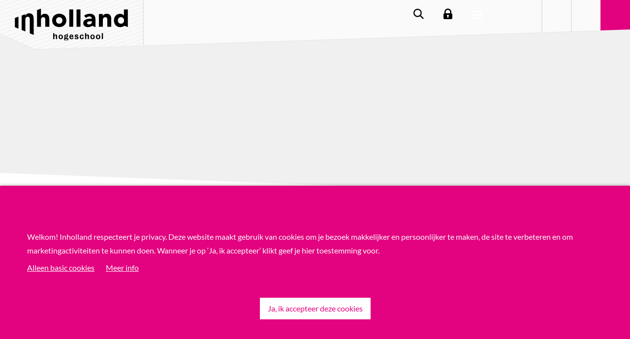

--- FILE ---
content_type: text/html; charset=utf-8
request_url: https://www.inholland.nl/studie-kiezen/ontmoet-studenten-en-docenten/proefstuderen-overzicht/aanmelden-haarlem/
body_size: 8696
content:

<!DOCTYPE html>
<html lang="nl">

<head>
    <meta charset="utf-8" />
        <script>
        window.dataLayer = window.dataLayer || [];
    </script>


    <meta http-equiv="X-UA-Compatible" content="IE=edge" />
    <meta name="viewport" content="width=device-width, initial-scale=1.0">

    <title>Aanmelden Haarlem - Hbo-opleidingen Hogeschool Inholland</title>

    <style>
        .tab-menu {
            min-height: 112px;
        }
    </style>
    <style media="screen and (min-width: 821px)">
        .tab-menu {
            min-height: 124px;
        }
    </style>
    <style media="screen and (min-width: 991px)">
        .tab-menu {
            min-height: 156px;
        }
    </style>

        <meta name="keywords" content="hbo studiekeuze, hulp studiekeuze, studiekeuzeadvies, studiekeuze adviescentrum, hbo studiekeuzetest, proefstuderen, open dagen" />
        <meta name="description" content="Heb je hulp nodig met de keuze van een hbo-opleiding? Hogeschool Inholland helpt je graag hierbij! Bekijk onze mogelijkheden en ontdek wat bij je past." />
    <meta property="og:title" content="Aanmelden Haarlem - Hbo-opleidingen Hogeschool Inholland">
    <meta property="og:image"
        content="https://www.inholland.nl/assets/img/hogeschool-inholland.png">
    <link rel="canonical" href="https://www.inholland.nl/studie-kiezen/ontmoet-studenten-en-docenten/proefstuderen-overzicht/aanmelden-haarlem/" />

    <script type="text/javascript" src="/frontend/legacy/public/bundles/main.js?v=DNJTVNGWF4R9EKPuVuU2bx8g3BQYgxAsYQWFm40LONo"></script>

    <script type="text/javascript" src="/frontend/legacy/public/libraries/jquery.js?v=dO4JkkReZsH3Txw3sxLn86N_m0SMRUAvFyLTI_2TubM"></script>

        <script type="application/json" id="googleTagManagerId">
        "GTM-WXS37F "
    </script>
    <script src="/frontend/legacy/public/inline-scripts/google-tag-manager.js?v=pLsg4tRX1z82P8RpfjgtpIu7hGEGiC2sAaSgAkhpSDY"></script>


        <link rel="apple-touch-icon" sizes="180x180" href="/apple-touch-icon.png">
        <link rel="icon" type="image/png" sizes="32x32" href="/favicon-32x32.png">
        <link rel="icon" type="image/png" sizes="16x16" href="/favicon-16x16.png">
        <link rel="manifest" crossorigin="use-credentials" href="/webmanifest.json">
        <link rel="stylesheet" href="/frontend/css/css-base-CaWg_vNG.css" />

    <link rel="stylesheet" href="/frontend/css/main-CBO8zbWN.css" />

</head>

<body class="state-website" data-state="website">

        <!-- Google Tag Manager (noscript) -->
    <noscript>
        <iframe src="https://www.googletagmanager.com/ns.html?id=GTM-WXS37F "
                height="0" width="0" style="display:none;visibility:hidden"></iframe>
    </noscript>
    <!-- End Google Tag Manager (noscript) -->

        <div id="cookiecontrol" data-css="site" class="cookie-bar-message">
        <div class="contentcontainer container">
            <div class="row clearfix cookiecontrolcontent">
                <div class="col-8 vertical-center cookietext">
                    <div class="center-row">
                            <p>Welkom! Inholland respecteert je privacy. Deze website maakt gebruik van cookies om je bezoek makkelijker en persoonlijker te maken, de site te verbeteren en om marketingactiviteiten te kunnen doen. Wanneer je op &#x2018;Ja, ik accepteer&#x2019; klikt geef je hier toestemming voor.</p>
                    </div>
                    <div class="center-row cookielink">
                            <button class="nee">Alleen basic cookies</button>
                                <a href="/privacyverklaring/">Meer info</a>
                    </div>
                </div>
                <div class="col-sm-4 vertical-center cookiebutton">
                        <button class="ja">Ja, ik accepteer deze cookies</button>
                </div>
            </div>
            <div class="row clearfix statuscontainer">
                <div class="col-sm-8 vertical-center status">
                </div>
                <div class="col-sm-4 vertical-center">
                        <button class="status-close">OK</button>
                </div>
            </div>
        </div>
    </div>

        
    
    
<script>
    // todo: remove inline javascript
    var isAcademy = false;
    var searchPageUrl = "/zoekresultaten/";
</script>

<div id="main-menu">

    <img src="/assets/img/pattern-white.png" id="menu-pattern" alt="" />
    <div class="menu-bar">
        <div class="menu-items">
            <div id="menu-logo">
                <a href="/">
<svg class="svg_logo" xmlns="http://www.w3.org/2000/svg" xml:space="preserve" height="81" viewBox="0 0 284 80.5" width="284" version="1.1" y="0px" x="0px" xmlns:xlink="http://www.w3.org/1999/xlink">

<defs>
    <clipPath id="svg_logo__mask">	
        <path d="m275.1 43.3c-2.9 2.2-6.7 3.4-10.3 3.4-10.8 0-16-8-16-16.9s5.8-16.7 15.3-16.7c4.8 0 7.8 2.3 9.7 4.4h0.1v-15.3h9.9v44.4l-8.7-3.3zm-8.7-21.6c-5.1 0-7.8 4-7.8 8.1 0 4.2 2.6 8.3 7.8 8.3 4.9 0 7.9-4 7.9-8.2 0-4.1-3-8.2-7.9-8.2z" />
        <path d="m211.3 45.9v-32.1h9.5v4.5h0.1c1.5-2.8 5.3-5.3 9.8-5.3 8.8 0 11.4 6.7 11.4 13.1v19.8h-9.9v-17.5c0-3.5-1-6.7-5.1-6.7-4 0-6 3.2-6 6.8v17.4h-9.8z" />
        <path d="m194.3 43.4c-3.4 2.1-6.9 3.3-10.5 3.3-6.4 0-12-3.3-12-9.9 0-11.1 13.5-11.3 21.7-11.3 0-3.5-2.9-5.7-6.3-5.7-3.2 0-5.9 1.5-8.1 3.8l-5.3-5.4c3.6-3.4 8.9-5.1 14.1-5.1 11.5 0 14.7 5.9 14.7 16.6v17.1l-8.3-3.4zm-3.2-11.6c-3 0-9.8 0.3-9.8 4.6 0 2.4 2.5 3.5 4.7 3.5 3.9 0 7.5-2 7.5-6v-2.1h-2.4z" />
        <path d="m194.3 43.4c-3.4 2.1-6.9 3.3-10.5 3.3-6.4 0-12-3.3-12-9.9 0-11.1 13.5-11.3 21.7-11.3 0-3.5-2.9-5.7-6.3-5.7-3.2 0-5.9 1.5-8.1 3.8l-5.3-5.4c3.6-3.4 8.9-5.1 14.1-5.1 11.5 0 14.7 5.9 14.7 16.6v17.1l-8.3-3.4zm-3.2-11.6c-3 0-9.8 0.3-9.8 4.6 0 2.4 2.5 3.5 4.7 3.5 3.9 0 7.5-2 7.5-6v-2.1h-2.4z" />
        <path d="m155 2.2h9.9v43.7h-9.9v-43.7z" />
        <path d="m136.6 2.2h9.9v43.7h-9.9v-43.7z" />
        <path d="m111.6 13c9.9 0 17.8 6.6 17.8 16.8s-7.9 16.8-17.8 16.8c-9.9 0-17.8-6.6-17.8-16.8-0.1-10.2 7.9-16.8 17.8-16.8zm0 25c4.9 0 7.9-3.3 7.9-8.1s-3-8.1-7.9-8.1-7.9 3.3-7.9 8.1c-0.1 4.8 2.9 8.1 7.9 8.1z" />
        <path d="m55.8 45.9v-42.1l9.9-3.5v18.1h0.1c1.5-2.8 4.9-5.3 9.4-5.3 8.8 0 11.4 6.7 11.4 13.1v19.7h-9.9v-17.5c0-3.5-1-6.7-5.1-6.7-4 0-6 3.2-6 6.8v17.4h-9.8z" />
        <path d="m17.2 17.6l9-3.2v3.6h0.1c1.4-2.7 4.7-6.1 9.8-6.1 8.8 0 11.3 6.6 11.3 13v41.3l-9.7-4v-34.9c0-3.5-1-6.7-5.1-6.7-4 0-6 3.2-6 6.8v30.2l-9.4-3.9v-36.1z" />
        <path d="m9.3 20.5v30l-9.1-3.7v-23l9.1-3.3z" />
        <path d="m103.1 76.8v-6.8c0-1.7-0.3-2.3-1.6-2.3s-2 1.2-2 3.3v5.8h-3.2v-15h3.1v5.7c0.6-1.3 1.7-2.2 3.6-2.2 2.2 0 3.3 1 3.3 3.2v8.2h-3.2v0.1z" />
        <path d="m115.4 65.3c3.3 0 5.5 2.4 5.5 6.1 0 3.9-2.2 5.6-5.5 5.6-3.4 0-5.5-1.8-5.5-5.6 0-4 2.3-6.1 5.5-6.1zm0 9.5c1.7 0 2.3-1.1 2.3-3.5 0-2.9-0.8-3.9-2.3-3.9-1.4 0-2.3 1.1-2.3 3.9-0.1 2.4 0.7 3.5 2.3 3.5z" />
        <path d="m128.7 80.4c-3.5 0-5.2-0.9-5.2-2.3 0-0.8 0.6-1.5 2.4-1.8-1.8-0.1-2.3-1.2-2.3-2 0-1 0.8-1.9 2.5-2.2-1.3-0.6-2.1-1.8-2.1-3.1 0-2.2 1.9-3.6 4.8-3.6 1 0 1.3 0.1 1.7 0.2l0.3-2.1h2.9l-1.6 2.7c0.9 0.5 1.6 1.3 1.6 2.8 0 2-2 3.6-4.4 3.6-1 0-1.6-0.1-2-0.2-0.9 0.2-1.2 0.5-1.2 0.9s0.3 0.5 2 0.4l2.1-0.1c2.9-0.2 4.4 1.1 4.4 3.4 0 1.9-1.7 3.4-5.9 3.4zm1.1-4.1c-0.9 0-1.8 0.1-2.5 0.2-0.9 0.3-1.5 0.8-1.5 1.2 0 0.8 0.6 1.1 2.9 1.1 2.6 0 3.5-0.6 3.5-1.4 0.1-1-0.5-1.1-2.4-1.1zm-0.9-9.3c-1.2 0-1.8 0.7-1.8 2 0 1.4 0.7 2 1.8 2 1.2 0 1.8-0.5 1.8-2 0-1.3-0.6-2-1.8-2z" />
        <path d="m142.3 77c-3.2 0-5.3-1.6-5.3-5.7s2.3-6.1 5.2-6.1c2.6 0 4.5 1.5 4.7 4.6 0.1 0.8 0.1 1.5 0 2h-6.8c0 2.2 0.9 3.1 2.2 3.1s1.8-0.5 1.9-1.4v-0.4l2.9 0.2v0.7c-0.1 1.3-1.4 3-4.8 3zm1.7-7.9c-0.2-1.1-0.8-1.7-1.8-1.7-1.3 0-2 0.9-2.1 2.6h3.9c0.1-0.2 0.1-0.6 0-0.9z" />
        <path d="m155.1 77c-3.1 0-4.9-1.3-4.9-2.9 0-0.5 0.1-0.9 0.3-1.2l2.8 0.2c-0.1 0.3-0.1 0.5-0.1 0.7 0 0.7 0.6 1.3 1.9 1.3 1.1 0 1.6-0.5 1.6-1.3 0-0.6-0.3-1.2-1.7-1.6l-1.7-0.5c-1.8-0.5-2.9-1.3-2.9-3.2 0-2 2-3.3 4.5-3.3 2.9 0 4.5 1.2 4.5 2.7 0 0.3-0.1 0.5-0.2 0.7l-3 0.2c0.1-0.2 0.1-0.4 0.1-0.6 0-0.6-0.5-1-1.5-1-1.1 0-1.4 0.6-1.4 1.1 0 0.4 0.3 0.8 1.5 1.1l1.8 0.5c2.1 0.6 3.1 1.6 3.1 3.5 0.1 2.2-1.4 3.6-4.7 3.6z" />
        <path d="m168.2 77c-3.3 0-5.2-1.4-5.2-5.4 0-4.5 2.1-6.3 5.4-6.3 3 0 4.4 1.6 4.4 3.3 0 0.4 0 0.7-0.1 0.9l-3 0.1c0.1-0.2 0.1-0.4 0.1-0.7 0-1-0.5-1.6-1.6-1.6-1.4 0-2.1 0.9-2.1 3.6 0 3 0.7 3.9 2 3.9s1.8-0.5 1.8-1.8c0-0.3 0-0.6-0.1-0.7l2.8 0.1c0.1 0.4 0.2 0.8 0.2 1.4 0.1 1.5-1.6 3.2-4.6 3.2z" />
        <path d="m183 76.8v-6.8c0-1.7-0.3-2.3-1.6-2.3s-2 1.2-2 3.3v5.8h-3.2v-15h3.1v5.7c0.6-1.3 1.7-2.2 3.6-2.2 2.2 0 3.3 1 3.3 3.2v8.2h-3.2v0.1z" />
        <path d="m195.2 65.3c3.3 0 5.5 2.4 5.5 6.1 0 3.9-2.2 5.6-5.5 5.6-3.4 0-5.5-1.8-5.5-5.6 0-4 2.3-6.1 5.5-6.1zm0 9.5c1.7 0 2.3-1.1 2.3-3.5 0-2.9-0.8-3.9-2.3-3.9-1.4 0-2.3 1.1-2.3 3.9 0 2.4 0.8 3.5 2.3 3.5z" />
        <path d="m209.2 65.3c3.3 0 5.5 2.4 5.5 6.1 0 3.9-2.2 5.6-5.5 5.6-3.4 0-5.5-1.8-5.5-5.6 0-4 2.3-6.1 5.5-6.1zm0 9.5c1.7 0 2.3-1.1 2.3-3.5 0-2.9-0.8-3.9-2.3-3.9-1.4 0-2.3 1.1-2.3 3.9 0 2.4 0.8 3.5 2.3 3.5z" />
        <path d="m218.1 76.8v-15h3.2v14.9l-3.2 0.1z" />
    </clipPath>
</defs>

<g clip-path="url(#svg_logo__mask)">
    <g class="svg_logo__group">
        <rect width="350" height="80" fill="#000" />
        <rect class="svg_logo__fill" y="80" width="350" height="175" />
    </g>
</g>

</svg>
                </a>
            </div>
            
            <div id="menu-links">
                <ul>
                            <li>
                                    <div data-menu-item-toggle="0" >Opleidingen</div>
                            </li>
                            <li>
                                    <div data-menu-item-toggle="1" >Onderzoek</div>
                            </li>
                            <li>
                                    <div data-menu-item-toggle="2" >Samenwerken</div>
                            </li>
                            <li>
                                    <div data-menu-item-toggle="3" >Over Inholland</div>
                            </li>
                </ul>
            </div>
            <div class="menu-tools">
                <a id="b-menu-search" href="/zoekresultaten/" class="icon-search">Zoeken</a>
                <div id="b-menu-link"><a href="/inhollandcom/" style="line-height: 1;"><span class="arrow-long-icon nav__main__icon"></span>International students</a></div>
                    <a id="b-menu-login" href="/voor-studenten-en-medewerkers/">Login</a>
            
                <a href="#" id="b-menu-toggle">
                            <div data-animation-id="089EC2F5AD01494FB4F2780900873EDD" style="width:80px;height:80px;"></div>
                </a>
             </div>

        </div>
        <div class="menu-canvas">
            <canvas id="menu-bg-white" width="1000" height="120"></canvas>
            <canvas id="menu-bg-logo" width="1000" height="120"></canvas>
            <canvas id="menu-bg-lines" width="1000" height="120"></canvas>
        </div>
    </div>

    <canvas id="menu-bg-button" width="1000" height="120"></canvas>

    <div id="main-menu-collapsed">
        <div class="content" id="main-menu-content">

            <ul>
                        <li data-menu-item-id="0">
                            <div class="background">
                                <div class="container">
                                    <div class="row g-0">

                                        <div class="menu-col menu-col-1">
                                                <div class="h2 is-parent">Opleidingen</div>
                                        </div>
                                        <div class="menu-col menu-col-2">
                                                <ul>
                                                        <li><a href="/opleidingen/">Bekijk onze hbo-opleidingen</a></li>
                                                        <li><a href="/werken-en-leren/">Werken en Leren - deeltijd</a></li>
                                                        <li><a href="/studeren-bij/">Studeren bij Inholland</a></li>
                                                        <li><a href="/studie-kiezen/">Hulp bij studiekeuze</a></li>
                                                </ul>
                                        </div>
                                        <div class="menu-col menu-col-3">
                                        </div>
                                    </div>
                                </div>
                            </div>
                        </li>
                        <li data-menu-item-id="1">
                            <div class="background">
                                <div class="container">
                                    <div class="row g-0">

                                        <div class="menu-col menu-col-1">
                                                <div class="h2 is-parent">Onderzoek</div>
                                        </div>
                                        <div class="menu-col menu-col-2">
                                                <ul>
                                                        <li><a href="/onderzoek/">Wij doen onderzoek naar</a></li>
                                                        <li><a href="/onderzoek/zoekresultaten/#/?c=lectoraten">Onze lectoraten</a></li>
                                                        <li><a href="/onderzoek/zoekresultaten/#/?c=projecten">Bekijk de projecten</a></li>
                                                        <li><a href="/onderzoek/zoekresultaten/#/?c=personen&amp;ctype=lector,associatelector,emerituslector">Maak kennis met onze lectoren</a></li>
                                                </ul>
                                        </div>
                                        <div class="menu-col menu-col-3">
                                        </div>
                                    </div>
                                </div>
                            </div>
                        </li>
                        <li data-menu-item-id="2">
                            <div class="background">
                                <div class="container">
                                    <div class="row g-0">

                                        <div class="menu-col menu-col-1">
                                                <div class="h2 is-parent">Samenwerken</div>
                                        </div>
                                        <div class="menu-col menu-col-2">
                                                <ul>
                                                        <li><a href="/samenwerken/">Samenwerken met Inholland</a></li>
                                                        <li><a href="/samenwerken/stages-en-afstuderen/">Stage en afstuderen</a></li>
                                                        <li><a href="/samenwerken/vestigingen/">Samenwerken in de regio</a></li>
                                                        <li><a href="/samenwerken/wicked-problems/">Samen werken en innoveren</a></li>
                                                </ul>
                                        </div>
                                        <div class="menu-col menu-col-3">
                                        </div>
                                    </div>
                                </div>
                            </div>
                        </li>
                        <li data-menu-item-id="3">
                            <div class="background">
                                <div class="container">
                                    <div class="row g-0">

                                        <div class="menu-col menu-col-1">
                                                <div class="h2 is-parent">Over Inholland</div>
                                        </div>
                                        <div class="menu-col menu-col-2">
                                                <ul>
                                                        <li><a href="/over-inholland/">Wie zijn wij</a></li>
                                                        <li><a href="/contact/">Neem contact met ons op</a></li>
                                                        <li><a href="/over-inholland/werken-bij-inholland/">Werken bij Inholland</a></li>
                                                        <li><a href="/over-inholland/werken-bij-inholland/vacatures/">Bekijk onze vacatures</a></li>
                                                </ul>
                                        </div>
                                        <div class="menu-col menu-col-3">
                                        </div>
                                    </div>
                                </div>
                            </div>
                        </li>
            </ul>

            <div class="container">
                <ul class="bottom-links">
                    <li><a href="/inhollandcom/">International students</a></li>
                </ul>
            </div>
        </div>
    </div>
</div>

    
    
<div class="section-header" data-background-image="/media/18745/header_opendaginfo.jpg?rxy=0.475,0.4882773733059157&amp;width=1500&amp;height=600&amp;quality=90&amp;v=1db47d795441790" style="background-position: 54.5% 52.093%; background-image: url('/media/18745/header_opendaginfo.jpg?rxy=0.475,0.4882773733059157&amp;width=1500&amp;height=600&amp;quality=30&amp;v=1db47d795441790');">
    &nbsp;
</div>        
    
<div class="section-bread-crumbs">
    <div class="container">
        <div class="row">
            <div class="col-lg-12 column">
                <div class="column-content-wrapper h-100">
                    <ol class="bread-crumbs" vocab="https://schema.org/" typeof="BreadcrumbList">
                                        <li property="itemListElement" typeof="ListItem">
                                            <a property="item" typeof="WebPage" href="/">
                                                <span property="name">Home</span>
                                            </a>
                                            <meta property="position" content="1">
                                        </li>
                                            <li property="itemListElement" typeof="ListItem">
                                                <a property="item" typeof="WebPage" href="/studie-kiezen/">
                                                    <span property="name">Studie kiezen</span>
                                                </a>
                                                <meta property="position" content="2">
                                            </li>
                                            <li property="itemListElement" typeof="ListItem">
                                                <a property="item" typeof="WebPage" href="/studie-kiezen/ontmoet-studenten-en-docenten/">
                                                    <span property="name">Ontmoet studenten en docenten</span>
                                                </a>
                                                <meta property="position" content="3">
                                            </li>
                                            <li property="itemListElement" typeof="ListItem">
                                                <a property="item" typeof="WebPage" href="/studie-kiezen/ontmoet-studenten-en-docenten/proefstuderen-overzicht/">
                                                    <span property="name">Proefstuderen</span>
                                                </a>
                                                <meta property="position" content="4">
                                            </li>
                            <li property="itemListElement" typeof="ListItem">
                                <span property="name">Aanmelden Haarlem</span>
                                <meta property="position" content="5">
                            </li>
                    </ol>
                </div>
            </div>
        </div>
    </div>
</div>

    
    <div id="main" style="min-height: 500px;">
        


    <div class="umb-grid"><div class="grid-section">
	    <div class="section-white section-no-padding section-default" data-row-class="section-white section-no-padding">
        <div class="container">
            <div class="row">
                <div class="col-xl-12 column">
                    <div class="column-content-wrapper h-100">
                        
    <!-- Area -->

    <div >
        
    <!-- Area -->
<h1 style="text-align: center;">Aanmelden Proefstuderen gesloten</h1>
    </div>

                    </div>
                </div>
            </div>
        </div>
    </div>

    <div class="section-white section-no-padding section-default" data-row-class="section-white section-no-padding">
        <div class="container">
            <div class="row">
                    <div class="col-lg-4 column" >
                        <div class="column-content-wrapper h-100">
                           
    <!-- Area -->

    <div >
        
    <!-- Area -->
<p class="intro-big">We zien je graag op een van onze volgende proefstudeerdagen!</p>
    </div>

                        </div>
                    </div>
                    <div class="col-lg-8 column" >
                        <div class="column-content-wrapper h-100">
                           
    <!-- Area -->

    <div >
        
    <!-- Area -->
<p class="intro">De aanmeldperiode voor deze proefstudeerdag is verstreken. </p>
<p class="intro">Wil je toch komen proefstuderen? Meld je dan aan voor een van de volgende proefstudeerdagen in Haarlem.</p>
<p><a href="/studie-kiezen/ontmoet-studenten-en-docenten/proefstuderen-overzicht/#/?location=haarlem" title="Proefstudeermomenten Inholland Haarlem" class="btn-secondary">Bekijk de komende proefstudeerdagen</a></p>
    </div>

                        </div>
                    </div>
            </div>
        </div>
    </div>

	</div></div>



<div data-row-offset="true" class="section-default section-white">
    <div class="container">
        

<div data-component="contact-card" data-full-name="Studie-informatiepunt">
        <img data-props="imgSrc=src&amp;imgAlt=alt" src="/media/17503/algemeen-8.jpg?rxy=0.5422222222222223,0.3433333333333333&amp;width=425&amp;height=380&amp;v=1db47d6a164c1b0" alt="Studie-informatiepunt"/>
        <a data-props="whatsapp-link=href&amp;whatsapp-text=text-content" href="https://wa.me/31621115555" target="_blank" rel="noopener noreferrer">06-21115555</a>
        <a data-props="email-link=href&amp;email-text=text-content" href="mailto:info@inholland.nl">info@inholland.nl</a>
        <a data-props="phone-text=text-content&amp;phone-link=href" href="tel:31235223228">023-522 3228</a>
</div>
    </div>
</div>


    </div>

    
<footer data-component="footer" data-parent-site-name="site">
        <div data-component="footer-column">
            <a href="/studie-kiezen/" data-props="title=text-content&link-url=href">Studie kiezen</a>
            <ul>
                    <li><a href="/studie-kiezen/studiekeuzetest/">Studiekeuzetest</a></li>
                    <li><a href="/studie-kiezen/interessegebieden/">Interessegebieden</a></li>
                    <li><a href="/opendag/">Open Dagen</a></li>
                    <li><a href="/studie-kiezen/ontmoet-studenten-en-docenten/proefstuderen/">Proefstuderen</a></li>
                    <li><a href="/studie-kiezen/vraag-het-een-student/">Vraag het een student</a></li>
                    <li><a href="/voor-ouders/">Hulp voor ouders</a></li>
                    <li><a href="/voor-decanen/">Hulp voor decanen</a></li>
                    <li><a href="/studie-kiezen/brochure/">Factsheet(s) downloaden</a></li>
                    <li><a href="/studie-kiezen/studiekeuze-adviescentrum/">Studiekeuze Adviescentrum</a></li>
            </ul>
        </div>
        <div data-component="footer-column">
            <a href="/opleidingen/" data-props="title=text-content&link-url=href">Opleidingen</a>
            <ul>
                    <li><a href="/opleidingen/#/?variant=ft">Voltijdopleidingen</a></li>
                    <li><a href="/opleidingen/#/?variant=pt">Deeltijdopleidingen</a></li>
                    <li><a href="/opleidingen#/?variant=du">Duale opleidingen</a></li>
                    <li><a href="/opleidingen#/?type=ad">Associate degrees</a></li>
                    <li><a href="/academy/">Post-hbo-opleidingen</a></li>
                    <li><a href="/opleidingen#/?type=ma">Masteropleidingen</a></li>
                    <li><a href="/inschrijven/">Inschrijven</a></li>
            </ul>
        </div>
        <div data-component="footer-column">
            <a href="/over-inholland/" data-props="title=text-content&link-url=href">Meer Inholland</a>
            <ul>
                    <li><a href="/inhollandcom/">Inholland University of Applied Sciences</a></li>
                    <li><a href="/academy/">Inholland Academy</a></li>
                    <li><a href="/conservatorium-haarlem/">Conservatorium Haarlem</a></li>
                    <li><a href="/onderzoek/">Inholland Onderzoek</a></li>
                    <li><a href="/samenwerken/">Samenwerken met Inholland</a></li>
                    <li><a href="/over-inholland/werken-bij-inholland/">Werken bij Inholland</a></li>
                    <li><a href="/over-inholland/governance/">Governance</a></li>
                    <li><a href="/over-inholland/publicaties/">Publicaties</a></li>
            </ul>
        </div>
        <div data-component="footer-column">
            <a href="/locaties/" data-props="title=text-content&link-url=href">Locaties</a>
            <ul>
                    <li><a href="/locaties/alkmaar/">Alkmaar</a></li>
                    <li><a href="/locaties/amsterdam/">Amsterdam</a></li>
                    <li><a href="/locaties/delft/">Delft</a></li>
                    <li><a href="/locaties/denhaag/">Den Haag</a></li>
                    <li><a href="/locaties/dordrecht/">Dordrecht</a></li>
                    <li><a href="/locaties/haarlem/">Haarlem</a></li>
                    <li><a href="/locaties/rotterdam/">Rotterdam</a></li>
            </ul>
        </div>
        <div data-component="footer-column">
            <a href="/contact/" data-props="title=text-content&link-url=href">Service</a>
            <ul>
                    <li><a href="/contact/">Contact</a></li>
                    <li><a href="/vraag-en-antwoord/">Veelgestelde vragen</a></li>
                    <li><a href="/over-inholland/onderwijsgids/">Onderwijsgids</a></li>
                    <li><a href="/disclaimer/">Disclaimer</a></li>
                    <li><a href="/privacyverklaring/">Privacyverklaring</a></li>
                    <li><a href="/responsible-disclosure/">Responsible disclosure</a></li>
                    <li><a href="/feedback/">Feedback</a></li>
                    <li><a href="/contact/klachtenformulier/">Klachten</a></li>
            </ul>
        </div>
    <div slot="bottom">
        © 2025 Hogeschool Inholland    </div>
</footer>



    <script type="text/javascript" src="/frontend/legacy/public/libraries/createjs.js?v=GtDZJF9cLPpI0Q-tzohRV311WEUAiTGcUlWQZfMEKfU"></script>
    <script type="text/javascript" src="/frontend/legacy/public/libraries/jquery-easing.js?v=cBUF874Qcfc5uRYsh2PHPE-Lue_tlj9uVV56_RBXcCc"></script>
    <script type="module" src="/frontend/js/entry-bootstrap-BX_YQnSg.js?v=gOoHYgumHcF3YCpkR9v_FyaMCaZRJKB9ebgE9V9W9rQ"></script>
    <script type="text/javascript" src="/frontend/legacy/public/libraries/js-cookie.js?v=xKlLcNDgfLq0Yj2dCIyeOMBGIvBPltKA-iINcwtyQbM"></script>
    <script type="text/javascript" src="/frontend/legacy/public/libraries/lazysizes.js?v=XlPM9ytxxqLXIbLn2mSP4GZol_jutsApRx1Sb2Ph94A"></script>
    <script type="text/javascript" src="/frontend/legacy/public/libraries/picturefill.js?v=BD69ibTpJRmqxqyvoERbs88I-8fx9nJCr7EdS4R-oLM"></script>

    
        <link rel="stylesheet" href="/frontend/css/css-forms-BefZ4Fvz.css" />
        <link rel="stylesheet" href="/frontend/css/css-research-ByGbQl6P.css" />

    
    
    

    <script src="/frontend/legacy/public/bundles/namespace.js?v=Z0qYWuW9rp95gRB-wc-Lvz4R2CjaFSqm82MfAMS9ON0"></script>
    <script type="module" src="/frontend/js/entry-js-scripts-footer-DvbSkpAV.js"></script>
    <script type="module" src="/frontend/js/entry-main-D6AkmHjM.js"></script>

    <script type="module" src="/frontend/js/entry-js-scripts-footer-animations-BovGZNrB.js"></script>

    
    <script type="module" src="/frontend/js/entry-js-scripts-edu-Bpny2K6s.js"></script>
    <script type="text/javascript" src="/frontend/legacy/public/libraries/selectric.js?v=xr589lX-M2rwdfoInw_9L9kOlWb4yvPS2jsO6pbA-9s"></script>


    <script type="module" src="/frontend/js/entry-js-scripts-footer-forms-BVufR_Y8.js"></script>

    

    <script>
        // todo: remove inline javascript
        (function (window, document) {
            $(function () {
                APP.Core.System.Bootstrap.run();
            });
        })(window, document);

        var currentPageId = 15607;
    </script>
    <div data-component="scroll-to-top"></div>
    <div data-component="scroll-indicator"></div>
</body>

</html>

--- FILE ---
content_type: text/css
request_url: https://www.inholland.nl/frontend/css/css-base-CaWg_vNG.css
body_size: 61937
content:
@charset "UTF-8";[ng-click],[data-ng-click],[x-ng-click]{cursor:pointer}[ng\:cloak],[ng-cloak],[data-ng-cloak],[x-ng-cloak],.ng-cloak,.x-ng-cloak{display:none!important}button:focus{outline:0}.btn-default,.btn-primary,.btn-secondary,.btn{background:none;border:none;-webkit-border-radius:0;-moz-border-radius:0;border-radius:0;cursor:pointer;display:inline-block;margin:0;outline:none;padding:10px 14px;border:0;text-decoration:none}.btn.btn-primary,.btn-primary{background:#f9f9f9;color:#000}.btn.btn-primary:hover,.btn-primary:hover{background:#ececec}.btn.btn-primary:focus,.btn-primary:focus{background:#e0e0e0}.btn.btn-primary:active,.btn.btn-primary:active:focus,.btn-primary:active,.btn-primary:active:focus{background:#d3d3d3}.btn.btn-primary:focus,.btn.btn-primary:hover,.btn.btn-primary:active,.btn.btn-primary:active:focus,.btn-primary:focus,.btn-primary:hover,.btn-primary:active,.btn-primary:active:focus{color:#000}.btn.btn-secondary,.btn-secondary{background:#f9f9f9;color:#000}.btn.btn-secondary:hover,.btn-secondary:hover{background:#ececec}.btn.btn-secondary:focus,.btn-secondary:focus{background:#e0e0e0}.btn.btn-secondary:active,.btn.btn-secondary:active:focus,.btn-secondary:active,.btn-secondary:active:focus{background:#d3d3d3}.btn.btn-secondary:focus,.btn.btn-secondary:hover,.btn.btn-secondary:active,.btn.btn-secondary:active:focus,.btn-secondary:focus,.btn-secondary:hover,.btn-secondary:active,.btn-secondary:active:focus{color:#000}[onclick^=scrollToElement]{cursor:pointer}.btn-icon{background:none;border:none;-webkit-border-radius:3px;-moz-border-radius:3px;border-radius:3px;cursor:pointer;display:inline-block;margin:0;outline:none;padding:0;border:2px solid;text-align:center;vertical-align:middle;white-space:nowrap}.btn-icon:focus,.btn-icon:hover,.btn-icon:active,.btn-icon:active:focus{background:none;box-shadow:none;-webkit-border-radius:3px;-moz-border-radius:3px;border-radius:3px;outline:none}.btn-icon.btn-default{background:#f9f9f9;border-color:#f9f9f9}.btn-icon.btn-default:hover{background:#ececec}.btn-icon.btn-default:focus{background:#e0e0e0}.btn-icon.btn-default:active,.btn-icon.btn-default:active:focus{background:#d3d3d3}.btn-icon.btn-default:focus{border-color:#e0e0e0}.btn-icon.btn-default:hover{border-color:#ececec}.btn-icon.btn-default:active,.btn-icon.btn-default:active:focus{border-color:#d3d3d3}.btn-icon.btn-primary{background:#00afff;border-color:#00afff}.btn-icon.btn-primary:hover{background:#009ee6}.btn-icon.btn-primary:focus{background:#008ccc}.btn-icon.btn-primary:active,.btn-icon.btn-primary:active:focus{background:#007bb3}.btn-icon.btn-primary:focus{border-color:#008ccc}.btn-icon.btn-primary:hover{border-color:#009ee6}.btn-icon.btn-primary:active,.btn-icon.btn-primary:active:focus{border-color:#007bb3}.btn-icon.btn-secondary{background:#55d769;border-color:#55d769}.btn-icon.btn-secondary:hover{background:#40d257}.btn-icon.btn-secondary:focus{background:#40d257}.btn-icon.btn-secondary:active,.btn-icon.btn-secondary:active:focus{background:#007bb3}.btn-icon.btn-secondary:focus{border-color:#40d257}.btn-icon.btn-secondary:hover{border-color:#40d257}.btn-icon.btn-secondary:active,.btn-icon.btn-secondary:active:focus{border-color:#007bb3}.btn-icon.btn-info{background:#00afff;border-color:#00afff}.btn-icon.btn-info:hover{background:#009ee6}.btn-icon.btn-info:focus{background:#008ccc}.btn-icon.btn-info:active,.btn-icon.btn-info:active:focus{background:#007bb3}.btn-icon.btn-info:focus{border-color:#008ccc}.btn-icon.btn-info:hover{border-color:#009ee6}.btn-icon.btn-info:active,.btn-icon.btn-info:active:focus{border-color:#007bb3}.btn-icon.btn-success{background:#55d769;border-color:#55d769}.btn-icon.btn-success:hover{background:#40d257}.btn-icon.btn-success:focus{background:#2fca47}.btn-icon.btn-success:active,.btn-icon.btn-success:active:focus{background:#2bb540}.btn-icon.btn-success:focus{border-color:#2fca47}.btn-icon.btn-success:hover{border-color:#40d257}.btn-icon.btn-success:active,.btn-icon.btn-success:active:focus{border-color:#2bb540}.btn-icon.btn-warning{background:#ffcd2d;border-color:#ffcd2d}.btn-icon.btn-warning:hover{background:#ffc714}.btn-icon.btn-warning:focus{background:#f9be00}.btn-icon.btn-warning:active,.btn-icon.btn-warning:active:focus{background:#e0aa00}.btn-icon.btn-warning:focus{border-color:#f9be00}.btn-icon.btn-warning:hover{border-color:#ffc714}.btn-icon.btn-warning:active,.btn-icon.btn-warning:active:focus{border-color:#e0aa00}.btn-icon.btn-danger{background:#ff191e;border-color:#ff191e}.btn-icon.btn-danger:hover{background:#ff0006}.btn-icon.btn-danger:focus{background:#e50005}.btn-icon.btn-danger:active,.btn-icon.btn-danger:active:focus{background:#cc0004}.btn-icon.btn-danger:focus{border-color:#e50005}.btn-icon.btn-danger:hover{border-color:#ff0006}.btn-icon.btn-danger:active,.btn-icon.btn-danger:active:focus{border-color:#cc0004}.form{padding-bottom:12px}.form label{font-weight:400}.form .form-row{padding-bottom:12px}.form .row .form-row{padding-bottom:0}.form .form-row:last-child{padding-top:12px;padding-bottom:0}.form .indicates-required{font-size:12px;margin-top:5px}input,input:focus,textarea,textarea:focus,select,select:focus{outline:0}.input-container{border:2px solid #e1e1e1;border-radius:2px}.input-container input[type=text],.input-container input[type=email],.input-container input[type=password],.input-container input[type=file],.input-container input[type=number]{background:transparent;border:0;padding:8px;width:100%}.input-container.input-container-error{border-color:#ff191e}.input-container input[type=file]{opacity:0}.input-container.input-file{position:relative;border:0;border-radius:0}.input-container.input-file input[type=file]{width:100%;height:100%;padding:0;border:0;z-index:2;position:absolute}.input-container.input-file .custom-file-upload{padding:8px;border:2px solid #e1e1e1;border-radius:2px;z-index:1}.input-container.input-file .custom-file-upload:after{top:50%;transform:translateY(-50%);-ms-transform:translateY(-50%);-moz-transform:translateY(-50%);-webkit-transform:translateY(-50%);-o-transform:translateY(-50%);content:"Kies bestand";font-size:14px;background:#ff191e;padding:8px 12px;color:#fff;position:absolute;right:4px}.form-row label{font-weight:400}.form-row div{position:relative}.form-row input[type=radio]+label,.form-row input[type=checkbox]+label{position:relative;display:block;padding:4px 20px 10px 30px;margin:0;min-height:24px}.form-row input[type=radio]+label:before,.form-row input[type=checkbox]+label:before{content:"";display:block;position:absolute;left:0;top:0;width:24px;height:24px}.form-row input[type=radio]+label:before{background-image:url("data:image/svg+xml,%3c?xml%20version='1.0'%20encoding='utf-8'?%3e%3c!--%20Generator:%20Adobe%20Illustrator%2015.0.0,%20SVG%20Export%20Plug-In%20--%3e%3c!DOCTYPE%20svg%20PUBLIC%20'-//W3C//DTD%20SVG%201.1//EN'%20'http://www.w3.org/Graphics/SVG/1.1/DTD/svg11.dtd'%20[%20%3c!ENTITY%20ns_flows%20'http://ns.adobe.com/Flows/1.0/'%3e%20]%3e%3csvg%20version='1.1'%20xmlns='http://www.w3.org/2000/svg'%20xmlns:xlink='http://www.w3.org/1999/xlink'%20xmlns:a='http://ns.adobe.com/AdobeSVGViewerExtensions/3.0/'%20x='0px'%20y='0px'%20width='24px'%20height='48px'%20viewBox='0%200%2024%2048'%20enable-background='new%200%200%2024%2048'%20xml:space='preserve'%3e%3cdefs%3e%3c/defs%3e%3ccircle%20fill='%23E6E0E0'%20cx='12'%20cy='12'%20r='12'/%3e%3ccircle%20fill='%237B7778'%20cx='12'%20cy='36'%20r='12'/%3e%3c/svg%3e")}.form-row input[type=checkbox]+label:before{background-image:url("data:image/svg+xml,%3c?xml%20version='1.0'%20encoding='utf-8'?%3e%3c!--%20Generator:%20Adobe%20Illustrator%2015.0.0,%20SVG%20Export%20Plug-In%20--%3e%3c!DOCTYPE%20svg%20PUBLIC%20'-//W3C//DTD%20SVG%201.1//EN'%20'http://www.w3.org/Graphics/SVG/1.1/DTD/svg11.dtd'%20[%20%3c!ENTITY%20ns_flows%20'http://ns.adobe.com/Flows/1.0/'%3e%20]%3e%3csvg%20version='1.1'%20xmlns='http://www.w3.org/2000/svg'%20xmlns:xlink='http://www.w3.org/1999/xlink'%20xmlns:a='http://ns.adobe.com/AdobeSVGViewerExtensions/3.0/'%20x='0px'%20y='0px'%20width='24px'%20height='48px'%20viewBox='0%200%2024%2048'%20enable-background='new%200%200%2024%2048'%20xml:space='preserve'%3e%3cdefs%3e%3c/defs%3e%3crect%20x='0'%20fill='%23E6E0E0'%20width='24'%20height='24'/%3e%3crect%20y='24'%20fill='%237C7779'%20width='24'%20height='24'/%3e%3c/svg%3e")}.form-row input[type=radio]:checked+label:before,.form-row input[type=checkbox]:checked+label:before{background-position:left -24px}.select-container{border:2px solid #e1e1e1;border-radius:2px;background:#fff url("data:image/svg+xml,%3csvg%20id='Layer_1'%20data-name='Layer%201'%20xmlns='http://www.w3.org/2000/svg'%20width='17.03'%20height='8.51'%20viewBox='0%200%2017.03%208.51'%3e%3cdefs%3e%3cstyle%3e%20.cls-1%20{%20fill:%20%23e6e0e0;%20}%20%3c/style%3e%3c/defs%3e%3ctitle%3ebg-select%3c/title%3e%3cpolygon%20class='cls-1'%20points='0%200%208.52%208.51%2017.03%200%200%200'/%3e%3c/svg%3e") no-repeat right 10px center;overflow:hidden}.select-container select::-ms-expand{display:none}.select-container select{-moz-appearance:none;-webkit-appearance:none;background:transparent no-repeat -100px 0;border:0;padding:8px;width:100%}.textarea-container{border:2px solid #f9f9f9}.textarea-container textarea{background:transparent;border:0;padding:8px;width:100%}.flex-grid .row-flex{display:flex;flex-wrap:wrap}.flex-grid .row-flex .column{display:flex;float:none}.flex-grid .row-flex .column>.block{display:flex;flex-direction:column;width:100%}.flex-grid .row-flex .column>.block img{align-self:center}.flex-grid .row-flex .column>.block .footer.footer-abs{margin-top:auto}.row-flex{display:flex;flex-wrap:wrap}a,a:hover,a:active{color:#e3027f}a:focus{color:#e3027f}.icon-inline-text{margin-top:-.5em;margin-bottom:-.5em}.icon-margin-r{margin-right:5px}.icon-margin-l{margin-left:5px}img{max-width:100%;height:auto}img.lazyload{max-width:100%;display:block}img.lazyloaded{max-width:100%;height:auto;margin-bottom:1em}img.full-width{width:100%}.sixteen-nine{position:relative}.sixteen-nine:before{display:block;content:"";width:100%;padding-top:56.25%}.sixteen-nine>.content{position:absolute;top:0;left:0;right:0;bottom:0}.sixteen-nine>img{width:100%;height:auto;position:absolute;left:0;top:50%;transform:translateY(-50%);-webkit-transform:translateY(-50%)}.margin-t00{margin-top:0!important}.margin-t05{margin-top:5px!important}.margin-t10{margin-top:10px!important}.margin-t15{margin-top:15px!important}.margin-t20{margin-top:20px!important}.margin-t25{margin-top:25px!important}.margin-t30{margin-top:30px!important}.margin-t40{margin-top:40px!important}.margin-t50,.margin-t60{margin-top:60px!important}.margin-t70{margin-top:70px!important}.margin-b00{margin-bottom:0!important}.margin-b05{margin-bottom:5px!important}.margin-b10{margin-bottom:10px!important}.margin-b15{margin-bottom:15px!important}.margin-b20{margin-bottom:20px!important}.margin-b25{margin-bottom:25px!important}.margin-b30{margin-bottom:30px!important}.margin-b40{margin-bottom:40px!important}.margin-b50,.margin-b60{margin-bottom:60px!important}.margin-b70{margin-bottom:70px!important}.margin-r00{margin-right:0!important}.margin-r05{margin-right:5px!important}.margin-l00{margin-left:0!important}.margin-l05{margin-left:5px!important}.padding-t0{padding-top:0!important}.padding-t05{padding-top:5px!important}.padding-t10{padding-top:10px!important}.padding-t15{padding-top:15px!important}.padding-t20{padding-top:20px!important}.padding-t25{padding-top:25px!important}.padding-t30{padding-top:30px!important}.padding-t40{padding-top:40px!important}.padding-t60{padding-top:60px!important}.padding-t70{padding-top:70px!important}.padding-b0{padding-bottom:0!important}.padding-b05{padding-bottom:5px!important}.padding-b10{padding-bottom:10px!important}.padding-b15{padding-bottom:15px!important}.padding-b20{padding-bottom:20px!important}.padding-b25{padding-bottom:25px!important}.padding-b30{padding-bottom:30px!important}.padding-b40{padding-bottom:40px!important}.padding-b60{padding-bottom:60px!important}.padding-b70{padding-bottom:70px!important}.expandable-content{height:0;overflow:hidden;padding-left:26px}.expandable-content:after{content:"";display:block;height:1em}.expandable-content.animated{-webkit-transition:.25s;-moz-transition:.25s;-o-transition:.25s;transition:.25s}.expandable.expanded>.expandable-content{height:auto}.expandable-toggle{position:relative;cursor:pointer;padding:3px 26px;display:block}.expandable-toggle:before{content:"";display:block;position:absolute;left:0;top:0;width:24px;height:24px;background:url("data:image/svg+xml,%3c?xml%20version='1.0'%20encoding='utf-8'?%3e%3c!--%20Generator:%20Adobe%20Illustrator%2015.0.0,%20SVG%20Export%20Plug-In%20--%3e%3c!DOCTYPE%20svg%20PUBLIC%20'-//W3C//DTD%20SVG%201.0//EN'%20'http://www.w3.org/TR/2001/REC-SVG-20010904/DTD/svg10.dtd'%20[%20%3c!ENTITY%20ns_flows%20'http://ns.adobe.com/Flows/1.0/'%3e%20]%3e%3csvg%20version='1.0'%20xmlns='http://www.w3.org/2000/svg'%20xmlns:xlink='http://www.w3.org/1999/xlink'%20xmlns:a='http://ns.adobe.com/AdobeSVGViewerExtensions/3.0/'%20x='0px'%20y='0px'%20width='24px'%20height='48px'%20viewBox='-5%20-5%2024%2048'%20enable-background='new%20-5%20-5%2024%2048'%20xml:space='preserve'%3e%3cdefs%3e%3c/defs%3e%3crect%20x='6'%20fill='%237A7777'%20width='2'%20height='14'/%3e%3crect%20y='6'%20fill='%237A7777'%20width='14'%20height='2'/%3e%3crect%20y='30'%20fill='%237A7777'%20width='14'%20height='2'/%3e%3c/svg%3e") -5px top no-repeat}.expanded>.expandable-toggle:before{background-position:-5px -24px}.response-alert{position:fixed;top:30px;left:5px;right:5px;text-align:left;z-index:20000;pointer-events:none}.response-alert .alert{background:#fff;background:#f9f9f9;border-color:#f9f9f9;-webkit-box-shadow:0 0 33px -5px rgba(0,0,0,.31);-moz-box-shadow:0 0 33px -5px rgba(0,0,0,.31);box-shadow:0 0 33px -5px #0000004f;color:#000;max-width:780px;margin:0 auto;overflow:hidden;opacity:0;padding:15px;transition:all .2s ease-in-out;-moz-transition:all .2s ease-in-out;-webkit-transition:all .2s ease-in-out}.response-alert .alert:last-child{margin-bottom:0}.response-alert .alert-in{opacity:1}.response-alert .alert+.alert{margin-top:5px}.alert.alert-danger{background:#ff191e;border-color:#ff191e;color:#fff}.alert.alert-info{background:#00afff;border-color:#00afff;color:#fff}.alert.alert-success{background:#55d769;border-color:#55d769;color:#fff}.alert.alert-warning{background:#ffcd2d;border-color:#ffcd2d;color:#fff}ol.breadcrumb{background-color:#e3027f;padding:6px 12px}ol.breadcrumb li a{color:#fff}ol.breadcrumb>.active{color:#fff}ol.breadcrumb>li+li:before{color:#fff}.cookie-bar{background:#f0f0f0;display:none;height:180px;top:0;left:0;right:0;position:absolute;z-index:9999;overflow:hidden}.cookie-bar .message{padding:20px;font-size:12px;text-align:center}.cookie-bar .message .btn{padding:8px 12px;font-size:12px}.cookie-bar .message .btn.btn-none{padding:8px 0}.cookie-bar .message .btn+.btn{margin-left:7px}.cb-animate{-webkit-transition:all .2s ease-in-out;-moz-transition:all .2s ease-in-out;-o-transition:all .2s ease-in-out;transition:all .2s ease-in-out}.cb-active{display:block}body.cb-active{padding-top:180px}body.cb-animate{-webkit-transition-property:padding-top;-moz-transition-property:padding-top;-o-transition-property:padding-top;transition-property:padding-top}.cb-move-up{top:-180px}@media (min-width: 992px){.cookie-bar .message{position:absolute;top:50%;left:50%;transform:translate(-50%,-50%);-ms-transform:translate(-50%,-50%);-moz-transform:translate(-50%,-50%);-webkit-transform:translate(-50%,-50%);-o-transform:translate(-50%,-50%);padding:0;max-width:808px}}@media (min-width: 1200px){.cookie-bar .message{max-width:975px}}.hamburger .line{height:3px;background-color:#ecf0f1;display:block;margin:8px auto;-webkit-transition:all .2s ease-in-out;-o-transition:all .2s ease-in-out;transition:all .2s ease-in-out}.hamburger:hover{cursor:pointer}.hamburger.hb-active .line:nth-child(2){opacity:0}.hamburger.hb-active .line:nth-child(1){-webkit-transform:translateY(11px) rotate(45deg);-ms-transform:translateY(11px) rotate(45deg);-o-transform:translateY(11px) rotate(45deg);transform:translateY(11px) rotate(45deg)}.hamburger.hb-active .line:nth-child(3){-webkit-transform:translateY(-11px) rotate(-45deg);-ms-transform:translateY(-11px) rotate(-45deg);-o-transform:translateY(-11px) rotate(-45deg);transform:translateY(-11px) rotate(-45deg)}.umb-cell-embed,.iframe-wrapper,.iframe-wrapper[data-ratio="16:9"]{position:relative;padding-bottom:56.25%;height:0}.umb-cell-embed iframe,.iframe-wrapper iframe,.iframe-wrapper[data-ratio="16:9"] iframe{position:absolute;top:0;left:0;width:100%;min-height:100%}.modal-backdrop{background-color:#1d1d1d}.modal-backdrop.in{opacity:.4}.modal .modal-content{border:0;border-radius:0}.modal .modal-content .modal-inner .modal-header,.modal .modal-content .modal-inner .modal-body,.modal .modal-content .modal-inner .modal-footer{border:0}.modal .modal-content .modal-inner .modal-header{padding:30px 15px 15px 30px}.modal .modal-content .modal-inner .modal-header h2,.modal .modal-content .modal-inner .modal-header h3,.modal .modal-content .modal-inner .modal-header h4,.modal .modal-content .modal-inner .modal-header h5{margin:0}.modal .modal-content .modal-inner .modal-body{padding:0 30px}.modal .modal-content .modal-inner .modal-footer{padding:30px}.modal .modal-content .modal-inner .modal-form{padding:15px}.modal .modal-content .modal-inner .modal-footer{text-align:left}.modal .modal-content .modal-inner .modal-footer ul{margin:0;padding:0;list-style:none}.modal .modal-content .modal-inner .modal-footer ul li{background:none;margin:0;padding:0;position:relative}.modal .modal-content .modal-inner .modal-footer ul li{display:inline-block;margin:0 10px 0 0}.modal .modal-content .modal-inner .modal-footer ul li button{outline:0}.modal .modal-content .modal-inner .modal-footer ul li:last-child{margin-right:0}@media (min-width: 768px){.modal .modal-dialog .modal-content .modal-inner{margin:0 75px}}.modal .modal-danger .modal-header h2{color:#ff191e}.modal .modal-default .modal-header h2{color:#000}.modal .modal-info .modal-header h2{color:#00afff}.modal .modal-success .modal-header h2{color:#55d769}.modal .modal-warning .modal-header h2{color:#ffcd2d}div#nav-main-primary{background:#e3027f;height:44px;position:relative}div#nav-main-primary button{background:none;border:none;-webkit-border-radius:0;-moz-border-radius:0;border-radius:0;cursor:pointer;display:inline-block;margin:0;outline:none;padding:0;top:50%;transform:translateY(-50%);-ms-transform:translateY(-50%);-moz-transform:translateY(-50%);-webkit-transform:translateY(-50%);-o-transform:translateY(-50%);display:block;position:absolute;right:5px;width:44px;height:44px}div#nav-main-primary button:focus,div#nav-main-primary button:hover,div#nav-main-primary button:active,div#nav-main-primary button:active:focus{-webkit-border-radius:0;-moz-border-radius:0;border-radius:0;outline:none}div#nav-main-primary .button-toggle{background:url("data:image/svg+xml,%3csvg%20id='Layer_1'%20data-name='Layer%201'%20xmlns='http://www.w3.org/2000/svg'%20width='44'%20height='88'%20viewBox='0%200%2044%2088'%3e%3cdefs%3e%3cstyle%3e%20.cls-1%20{%20fill:%20%23fff;%20}%20%3c/style%3e%3c/defs%3e%3ctitle%3enav-main-primary-toggle%3c/title%3e%3cg%3e%3crect%20class='cls-1'%20x='4.5'%20y='34'%20width='35'%20height='4'/%3e%3crect%20class='cls-1'%20x='4.5'%20y='20'%20width='35'%20height='4'/%3e%3crect%20class='cls-1'%20x='4.5'%20y='6'%20width='35'%20height='4'/%3e%3c/g%3e%3cpolygon%20class='cls-1'%20points='39.33%2051.5%2036.5%2048.67%2022%2063.17%207.5%2048.67%204.67%2051.5%2019.17%2066%204.67%2080.5%207.5%2083.33%2022%2068.83%2036.5%2083.33%2039.33%2080.5%2024.83%2066%2039.33%2051.5'/%3e%3c/svg%3e") 0 -44px no-repeat;width:44px;height:44px}div#nav-main-primary .button-toggle.collapsed{background-position:0 0}div#nav-main-primary nav{background:#e3027f;position:absolute;top:44px;left:0;right:0;z-index:1000}div#nav-main-primary nav ul{margin:0;padding:0;list-style:none}div#nav-main-primary nav ul li{background:none;margin:0;padding:0;position:relative}div#nav-main-primary nav ul li a{display:block;padding:0 20px 20px;text-align:center}div#nav-main-primary nav ul li:first-child a{padding-top:20px}div#nav-main-primary nav ul li a,div#nav-main-primary nav ul li a:hover{color:#fff}div#nav-main-secondary{background:#e3027f;height:44px;position:relative}div#nav-main-secondary button{background:none;border:none;-webkit-border-radius:0;-moz-border-radius:0;border-radius:0;cursor:pointer;display:inline-block;margin:0;outline:none;padding:0;top:50%;transform:translateY(-50%);-ms-transform:translateY(-50%);-moz-transform:translateY(-50%);-webkit-transform:translateY(-50%);-o-transform:translateY(-50%);display:block;position:absolute;right:5px;width:44px;height:44px}div#nav-main-secondary button:focus,div#nav-main-secondary button:hover,div#nav-main-secondary button:active,div#nav-main-secondary button:active:focus{-webkit-border-radius:0;-moz-border-radius:0;border-radius:0;outline:none}div#nav-main-secondary .button-toggle{background:url("data:image/svg+xml,%3csvg%20id='Layer_1'%20data-name='Layer%201'%20xmlns='http://www.w3.org/2000/svg'%20width='44'%20height='88'%20viewBox='0%200%2044%2088'%3e%3cdefs%3e%3cstyle%3e%20.cls-1%20{%20fill:%20%23fff;%20}%20%3c/style%3e%3c/defs%3e%3ctitle%3enav-main-primary-toggle%3c/title%3e%3cg%3e%3crect%20class='cls-1'%20x='4.5'%20y='34'%20width='35'%20height='4'/%3e%3crect%20class='cls-1'%20x='4.5'%20y='20'%20width='35'%20height='4'/%3e%3crect%20class='cls-1'%20x='4.5'%20y='6'%20width='35'%20height='4'/%3e%3c/g%3e%3cpolygon%20class='cls-1'%20points='39.33%2051.5%2036.5%2048.67%2022%2063.17%207.5%2048.67%204.67%2051.5%2019.17%2066%204.67%2080.5%207.5%2083.33%2022%2068.83%2036.5%2083.33%2039.33%2080.5%2024.83%2066%2039.33%2051.5'/%3e%3c/svg%3e") 0 -44px no-repeat;width:44px;height:44px}div#nav-main-secondary .button-toggle.collapsed{background-position:0 0}div#nav-main-secondary nav{background:#e3027f;position:absolute;top:44px;left:0;right:0;z-index:1000}div#nav-main-secondary nav ul{margin:0;padding:0;list-style:none}div#nav-main-secondary nav ul li{background:none;margin:0;padding:0;position:relative}div#nav-main-secondary nav ul li a{display:block;padding:0 20px 20px;text-align:center}div#nav-main-secondary nav ul li:first-child a{padding-top:20px}div#nav-main-secondary nav ul li a,div#nav-main-secondary nav ul li a:hover{color:#fff}@media (min-width: 768px){div#nav-main-secondary nav{position:absolute;top:50%;transform:translateY(-50%);-ms-transform:translateY(-50%);-moz-transform:translateY(-50%);-webkit-transform:translateY(-50%);-o-transform:translateY(-50%);display:block;right:0;left:auto}div#nav-main-secondary nav ul:after{content:"";display:table;clear:both}div#nav-main-secondary nav ul li{float:left}div#nav-main-secondary nav ul li a,div#nav-main-secondary nav ul li:first-child a{padding:0 20px}div#nav-main-secondary nav[style]{height:auto!important}div#nav-main-secondary .button-toggle{display:none}}.spinner{position:absolute;left:50%;transform:translate(-50%);-ms-transform:translateX(-50%);-moz-transform:translateX(-50%);-webkit-transform:translateX(-50%);-o-transform:translateX(-50%);height:40px;margin:20px 0;opacity:0;position:fixed;top:0;width:40px;z-index:20000}.spinner.visible{opacity:1;-webkit-transition:opacity .2s ease-in-out;-moz-transition:opacity .2s ease-in-out;-o-transition:opacity .2s ease-in-out;transition:opacity .2s ease-in-out}.double-bounce1,.double-bounce2{width:100%;height:100%;border-radius:50%;background-color:#e3027f;opacity:.6;position:absolute;top:0;left:0;-webkit-animation:sk-bounce 2s infinite ease-in-out;animation:sk-bounce 2s infinite ease-in-out}.double-bounce2{-webkit-animation-delay:-1s;animation-delay:-1s}@-webkit-keyframes sk-bounce{0%,to{-webkit-transform:scale(0)}50%{-webkit-transform:scale(1)}}@keyframes sk-bounce{0%,to{transform:scale(0);-webkit-transform:scale(0)}50%{transform:scale(1);-webkit-transform:scale(1)}}.grid-section>div[style^="background-image:"]{background-size:cover;background-position:center}#main>.umb-grid>.grid-section>.section-default:first-child:before{display:none}#main{position:relative}#main .pattern-canvas{position:absolute;top:-48px}.section-header,.section-transparent,.section-white,.section-grey,.section-black,.section-magenta,.section-default,.section-primary,.section-secondary{position:relative;padding-top:30px;padding-bottom:30px}.section-magenta,.section-grey,.section-black,.section-default[data-background-image]{padding-top:60px;padding-bottom:60px}@media (min-width: 992px){.section-header,.section-transparent,.section-white,.section-grey,.section-black,.section-magenta,.section-default,.section-primary,.section-secondary{padding-top:50px;padding-bottom:50px}.section-magenta,.section-grey,.section-black,.section-default[data-background-image]{padding-top:100px;padding-bottom:100px}}.section-transparent{background-color:transparent}.section-white{background-color:#fff}.section-header{background-color:#f0f0f0;background-size:cover;background-position:center center;min-height:250px}.section-header.section-header-empty{min-height:0;background:none}.section-grey{background-color:#f0f0f0;background:url([data-uri])}.section-black{background-color:#f0f0f0;background:url([data-uri])}.section-black .row .column>div{color:#fff}.section-black .row .column .card__info__header__title,.section-black .row .column .card__info__text{color:#000}.section-grey:before,.section-black:before,.section-magenta:before,.section-default[data-background-image]:before{content:"";display:block;position:absolute;top:0;width:100%;background:url("data:image/svg+xml,%3c?xml%20version='1.0'%20encoding='utf-8'?%3e%3c!--%20Generator:%20Adobe%20Illustrator%2021.0.2,%20SVG%20Export%20Plug-In%20.%20SVG%20Version:%206.00%20Build%200)%20--%3e%3csvg%20version='1.1'%20id='Layer_1'%20xmlns='http://www.w3.org/2000/svg'%20xmlns:xlink='http://www.w3.org/1999/xlink'%20x='0px'%20y='0px'%20viewBox='0%200%201000%2050'%20xml:space='preserve'%20preserveAspectRatio='none'%3e%3cstyle%20type='text/css'%3e%20.st0{fill:%23FFFFFF;}%20%3c/style%3e%3cpolygon%20class='st0'%20points='0,50%200,50%200,0%201000,0%20'/%3e%3c/svg%3e") no-repeat left bottom;background-size:100% 100%}.grid-section>.section-default:first-child.section-white:before{content:"";display:block;position:absolute;top:0;width:100%;background:url("data:image/svg+xml,%3c?xml%20version='1.0'%20encoding='utf-8'?%3e%3c!--%20Generator:%20Adobe%20Illustrator%2018.0.0,%20SVG%20Export%20Plug-In%20.%20SVG%20Version:%206.00%20Build%200)%20--%3e%3c!DOCTYPE%20svg%20PUBLIC%20'-//W3C//DTD%20SVG%201.1//EN'%20'http://www.w3.org/Graphics/SVG/1.1/DTD/svg11.dtd'%3e%3csvg%20version='1.1'%20id='Layer_1'%20xmlns='http://www.w3.org/2000/svg'%20xmlns:xlink='http://www.w3.org/1999/xlink'%20x='0px'%20y='0px'%20viewBox='0%200%201000%2050'%20xml:space='preserve'%20preserveAspectRatio='none'%3e%3cpolygon%20fill='%23FFFFFF'%20points='0,0%200,0%200,50%201000,50%20'/%3e%3c/svg%3e") no-repeat left bottom;background-size:100% 100%;height:60px;z-index:10}.section-default[data-section-theme=straight-top]:before{display:none}.section-default[data-section-theme=straight-top]{padding-top:30px!important}.section-magenta{background-color:#f0f0f0;background:url([data-uri])}.section-magenta .row .column>div{color:#fff}.section-magenta .row .column .card__info__header__title,.section-magenta .row .column .card__info__text{color:#000}.section-magenta[data-section-theme=columns-white] .row .column>div,.section-magenta[data-section-theme=columns-white] .row .column h1,.section-magenta[data-section-theme=columns-white] .row .column h2,.section-magenta[data-section-theme=columns-white] .row .column h3,.section-magenta[data-section-theme=columns-white] .row .column h4{color:#000}.section-magenta[data-section-theme=columns-white] .row .column ul li:before{background-color:#000!important}.section-magenta[data-section-theme=columns-white] .row .column a{color:#e3027f;background:url("data:image/svg+xml,%3c?xml%20version='1.0'%20encoding='utf-8'?%3e%3c!--%20Generator:%20Adobe%20Illustrator%2021.0.2,%20SVG%20Export%20Plug-In%20.%20SVG%20Version:%206.00%20Build%200)%20--%3e%3csvg%20version='1.1'%20id='Layer_1'%20xmlns='http://www.w3.org/2000/svg'%20xmlns:xlink='http://www.w3.org/1999/xlink'%20x='0px'%20y='0px'%20viewBox='0%200%2016%2016'%20style='enable-background:new%200%200%2016%2016;'%20xml:space='preserve'%3e%3cstyle%20type='text/css'%3e%20.st0{fill:%23E3027F;}%20%3c/style%3e%3cg%3e%3cpath%20class='st0'%20d='M6,8.9L0.2,3.2C0,3,0,2.3,0.2,2.1l0.5-0.5c0.2-0.2,0.9-0.2,1.1,0l5.7,5.7C8,7.8,8,8.2,7.6,8.7L7.4,8.9%20C6.9,9.4,6.4,9.4,6,8.9z'/%3e%3cpath%20class='st0'%20d='M6,7.1l-5.7,5.7C0,13,0,13.7,0.2,13.9l0.5,0.5c0.2,0.2,0.9,0.2,1.1,0l5.7-5.7C8,8.2,8,7.8,7.6,7.3L7.4,7.1%20C6.9,6.6,6.4,6.6,6,7.1z'/%3e%3c/g%3e%3c/svg%3e") no-repeat right 8px;background-size:13px 13px}.section-default .row .column>.column-content-wrapper>div[data-cell-align=left],.section-grey .row .column>.column-content-wrapper>div[data-cell-align=left],.section-black .row .column>.column-content-wrapper>div[data-cell-align=left],.section-magenta .row .column>.column-content-wrapper>div[data-cell-align=left]{text-align:left}.section-default .row .column>.column-content-wrapper>div[data-cell-align=right],.section-grey .row .column>.column-content-wrapper>div[data-cell-align=right],.section-black .row .column>.column-content-wrapper>div[data-cell-align=right],.section-magenta .row .column>.column-content-wrapper>div[data-cell-align=right]{text-align:right}.section-default .row .column>.column-content-wrapper>div[data-cell-align=center],.section-grey .row .column>.column-content-wrapper>div[data-cell-align=center],.section-black .row .column>.column-content-wrapper>div[data-cell-align=center],.section-magenta .row .column>.column-content-wrapper>div[data-cell-align=center]{text-align:center}.section-magenta .pattern-canvas,.section-black .pattern-canvas{position:absolute;top:-88px}.section-magenta h1,.section-magenta h2,.section-magenta h3,.section-magenta h4,.section-black h1,.section-black h2,.section-black h3,.section-black h4{color:#fff}.section-magenta .link-arrow,.section-black .link-arrow{color:#fff;background:url("data:image/svg+xml,%3c?xml%20version='1.0'%20encoding='utf-8'?%3e%3c!--%20Generator:%20Adobe%20Illustrator%2023.0.3,%20SVG%20Export%20Plug-In%20.%20SVG%20Version:%206.00%20Build%200)%20--%3e%3csvg%20version='1.1'%20id='Layer_1'%20xmlns='http://www.w3.org/2000/svg'%20xmlns:xlink='http://www.w3.org/1999/xlink'%20x='0px'%20y='0px'%20viewBox='0%200%2016%2016'%20style='enable-background:new%200%200%2016%2016;'%20xml:space='preserve'%3e%3cstyle%20type='text/css'%3e%20.st0{fill:%23FFFFFF;}%20%3c/style%3e%3cg%3e%3cpath%20class='st0'%20d='M6,8.9L0.2,3.2C0,3,0,2.3,0.2,2.1l0.5-0.5c0.2-0.2,0.9-0.2,1.1,0l5.7,5.7C8,7.8,8,8.2,7.6,8.7L7.4,8.9%20C6.9,9.4,6.4,9.4,6,8.9z'/%3e%3cpath%20class='st0'%20d='M6,7.1l-5.7,5.7C0,13,0,13.7,0.2,13.9l0.5,0.5c0.2,0.2,0.9,0.2,1.1,0l5.7-5.7C8,8.2,8,7.8,7.6,7.3L7.4,7.1%20C6.9,6.6,6.4,6.6,6,7.1z'/%3e%3c/g%3e%3c/svg%3e") no-repeat right 6px;background-size:13px 13px}.section-magenta .link-arrow .section-magenta .link-arrow,.section-magenta .link-arrow .section-black .link-arrow,.section-black .link-arrow .section-magenta .link-arrow,.section-black .link-arrow .section-black .link-arrow{color:#fff;background:url("data:image/svg+xml,%3c?xml%20version='1.0'%20encoding='utf-8'?%3e%3c!--%20Generator:%20Adobe%20Illustrator%2023.0.3,%20SVG%20Export%20Plug-In%20.%20SVG%20Version:%206.00%20Build%200)%20--%3e%3csvg%20version='1.1'%20id='Layer_1'%20xmlns='http://www.w3.org/2000/svg'%20xmlns:xlink='http://www.w3.org/1999/xlink'%20x='0px'%20y='0px'%20viewBox='0%200%2016%2016'%20style='enable-background:new%200%200%2016%2016;'%20xml:space='preserve'%3e%3cstyle%20type='text/css'%3e%20.st0{fill:%23FFFFFF;}%20%3c/style%3e%3cg%3e%3cpath%20class='st0'%20d='M6,8.9L0.2,3.2C0,3,0,2.3,0.2,2.1l0.5-0.5c0.2-0.2,0.9-0.2,1.1,0l5.7,5.7C8,7.8,8,8.2,7.6,8.7L7.4,8.9%20C6.9,9.4,6.4,9.4,6,8.9z'/%3e%3cpath%20class='st0'%20d='M6,7.1l-5.7,5.7C0,13,0,13.7,0.2,13.9l0.5,0.5c0.2,0.2,0.9,0.2,1.1,0l5.7-5.7C8,8.2,8,7.8,7.6,7.3L7.4,7.1%20C6.9,6.6,6.4,6.6,6,7.1z'/%3e%3c/g%3e%3c/svg%3e") no-repeat right 6px;background-size:13px 13px}.section-magenta .column ul li:before,.section-black .column ul li:before{background-color:#fff!important}.section-magenta .column>.column-content-wrapper>div>a,.section-magenta .column>.column-content-wrapper>div>p>a{color:#fff}.section-magenta .column>.column-content-wrapper>div>a,.section-magenta .column>.column-content-wrapper>div>p>a.btn-secondary,.section-magenta .column>.column-content-wrapper>div>p>a.btn-primary{color:#e3027f}.section-magenta .column>.column-content-wrapper>div>a:hover,.section-magenta .column>.column-content-wrapper>div>p>a.btn-secondary:hover,.section-magenta .column>.column-content-wrapper>div>p>a.btn-primary:hover{color:#e3027f!important}.section-grey+.section-magenta,.section-grey+.section-default[data-background-image],.section-grey+.section-black,.section-black+.section-magenta,.section-black+.section-default[data-background-image],.section-black+.section-grey,.section-magenta+.section-grey,.section-magenta+.section-default[data-background-image],.section-magenta+.section-black,.section-default[data-background-image]+.section-grey,.section-default[data-background-image]+.section-black,.section-default[data-background-image]+.section-magenta{margin-top:-60px;padding-top:80px}.section-grey+.section-magenta:before,.section-grey+.section-default[data-background-image]:before,.section-grey+.section-black:before,.section-black+.section-magenta:before,.section-black+.section-default[data-background-image]:before,.section-black+.section-grey:before,.section-magenta+.section-grey:before,.section-magenta+.section-default[data-background-image]:before,.section-magenta+.section-black:before,.section-default[data-background-image]+.section-grey:before,.section-default[data-background-image]+.section-black:before,.section-default[data-background-image]+.section-magenta:before{height:0}.section-default[data-background-image]{background-size:cover;background-position:center;background-attachment:scroll}.section-grey:after,.section-black:after,.section-magenta:after,.section-default[data-background-image]:after{content:"";display:block;position:absolute;bottom:0;width:100%;background:url("data:image/svg+xml,%3c?xml%20version='1.0'%20encoding='utf-8'?%3e%3c!--%20Generator:%20Adobe%20Illustrator%2018.0.0,%20SVG%20Export%20Plug-In%20.%20SVG%20Version:%206.00%20Build%200)%20--%3e%3c!DOCTYPE%20svg%20PUBLIC%20'-//W3C//DTD%20SVG%201.1//EN'%20'http://www.w3.org/Graphics/SVG/1.1/DTD/svg11.dtd'%3e%3csvg%20version='1.1'%20id='Layer_1'%20xmlns='http://www.w3.org/2000/svg'%20xmlns:xlink='http://www.w3.org/1999/xlink'%20x='0px'%20y='0px'%20viewBox='0%200%201000%2050'%20xml:space='preserve'%20preserveAspectRatio='none'%3e%3cpolygon%20fill='%23FFFFFF'%20points='0,0%200,0%200,50%201000,50%20'/%3e%3c/svg%3e") no-repeat left bottom;background-size:100% 100%}.section-header:after,.block-header:after{display:none}.section-header:after,.section-grey:before,.section-grey:after,.section-black:before,.section-black:after,.section-magenta:before,.section-magenta:after,.section-default[data-background-image]:after,.block-header:after{height:30px}.section-header.section-header-straight:after{background:-moz-linear-gradient(left,rgba(0,0,0,0) 0%,rgba(0,0,0,.5) 100%);background:-webkit-linear-gradient(left,rgba(0,0,0,0) 0%,rgba(0,0,0,.5) 100%);background:linear-gradient(to right,#0000,#00000080);filter:progid:DXImageTransform.Microsoft.gradient(startColorstr="#00000000",endColorstr="#4d000000",GradientType=1);position:absolute;width:100%;height:100%;right:0;z-index:10}@media (min-width: 768px){.section-header{min-height:400px}.grid-section .section-default:first-child{padding-top:50px}}@media (min-width: 992px){.section-header:after,.section-grey:before,.section-grey:after,.section-black:before,.section-black:after,.section-magenta:before,.section-magenta:after,.section-default[data-background-image]:before,.section-default[data-background-image]:after,.block-header:after{height:50px}.section-header{min-height:400px}}.section-default{background-color:#fff}.section-primary{background-color:#e3027f}.section-secondary{background-color:#000}@media (min-width: 768px){[data-row-offset=true] .container>.row{margin:0 8.33333%}}[data-row-align=left]{text-align:left}[data-row-align=center]{text-align:center}[data-row-align=right]{text-align:right}[data-row-borders=yes]{border-top:1px solid gray;border-bottom:1px solid gray}[data-section-min-height=medium]{min-height:200px}[data-section-min-height=large]{min-height:300px}@media (min-width: 992px){[data-section-min-height=medium]{min-height:400px}[data-section-min-height=large]{min-height:600px}}.section-default:not(.section-grey,.section-magenta,.section-black)+.section-default:not(.section-grey,.section-magenta,.section-black){padding-top:0}.grid-section .section-default+.umb-grid .grid-section>.section-default,.grid-section .section-gray+.umb-grid .grid-section>.section-gray,.grid-section .section-grey+.umb-grid .grid-section>.section-grey,.grid-section .section-black+.umb-grid .grid-section>.section-black,.grid-section .section-magenta+.umb-grid .grid-section>.section-magenta,.grid-section .section-white+.umb-grid .grid-section>.section-white,.grid-section .section-default+.umb-grid .grid-section>.section-default .grid-section .section-gray+.section-gray,.grid-section .section-grey+.section-grey,.grid-section .section-black+.section-black,.grid-section .section-magenta+.section-magenta,.grid-section .section-white+.section-white{padding-top:0}.grid-section .section-no-padding{padding-bottom:0}.panel-studyvariant-nav-menu+.umb-grid .grid-section>div:nth-child(1).section-magenta,.panel-studyvariant-nav-placeholder+.umb-grid .grid-section>div:nth-child(1).section-magenta,.panel-studyvariant-nav-menu+.umb-grid .grid-section>div:nth-child(1).section-black,.panel-studyvariant-nav-placeholder+.umb-grid .grid-section>div:nth-child(1).section-black,.panel-studyvariant-nav-menu+.umb-grid .grid-section>div:nth-child(1).section-grey,.panel-studyvariant-nav-placeholder+.umb-grid .grid-section>div:nth-child(1).section-grey{padding-top:30px}.panel-studyvariant-nav-menu+.umb-grid .grid-section>div:nth-child(1).section-magenta:before,.panel-studyvariant-nav-placeholder+.umb-grid .grid-section>div:nth-child(1).section-magenta:before,.panel-studyvariant-nav-menu+.umb-grid .grid-section>div:nth-child(1).section-black:before,.panel-studyvariant-nav-placeholder+.umb-grid .grid-section>div:nth-child(1).section-black:before,.panel-studyvariant-nav-menu+.umb-grid .grid-section>div:nth-child(1).section-grey:before,.panel-studyvariant-nav-placeholder+.umb-grid .grid-section>div:nth-child(1).section-grey:before{display:none}@media (min-width: 992px){.panel-studyvariant-nav-menu+.umb-grid .grid-section>div:nth-child(1).section-magenta,.panel-studyvariant-nav-placeholder+.umb-grid .grid-section>div:nth-child(1).section-magenta,.panel-studyvariant-nav-menu+.umb-grid .grid-section>div:nth-child(1).section-black,.panel-studyvariant-nav-placeholder+.umb-grid .grid-section>div:nth-child(1).section-black,.panel-studyvariant-nav-menu+.umb-grid .grid-section>div:nth-child(1).section-grey,.panel-studyvariant-nav-placeholder+.umb-grid .grid-section>div:nth-child(1).section-grey{padding-top:50px}}.section-grey+.section-grey,.section-black+.section-black,.section-magenta+.section-magenta,.section-default[data-background-image]+.section-default[data-background-image]{margin-top:-30px}.section-grey+.section-grey:before,.section-black+.section-black:before,.section-magenta+.section-magenta:before,.section-default[data-background-image]+.section-default[data-background-image]:before{display:none}.section-grey.section-no-padding,.section-black.section-no-padding,.section-magenta.section-no-padding,.section-default.section-no-padding{padding-bottom:30px}@media (min-width: 992px){.section-grey+.section-grey,.section-black+.section-black,.section-magenta+.section-magenta,.section-default[data-background-image]+.section-default[data-background-image]{margin-top:-50px}.grid-section .section-no-padding{padding-bottom:0}.section-grey.section-no-padding,.section-black.section-no-padding,.section-magenta.section-no-padding,.section-default.section-no-padding{padding-bottom:50px}}.section-bread-crumbs{padding-top:15px;padding-bottom:30px}.section-bread-crumbs+#main .section-default:first-child:not(.section-grey){padding-top:0}@media (min-width: 1455px){.section-bread-crumbs>.container{max-width:1425px}}.section-header-content{position:relative;padding-top:95px;min-height:auto}.section-header-content:before{content:"";top:0;left:0;width:100%;display:block;height:100%;position:absolute;background:#000;opacity:.3}.section-header-content p,.section-header-content h1,.section-header-content h2,.section-header-content h3,.section-header-content a,.section-header-content li,.section-header-content ul.bread-crumbs li,.section-header-content ul.bread-crumbs li a{color:#fff}@media (min-width: 500px){.section-header-content{padding-top:105px}}@media (min-width: 850px){.section-header-content{padding-top:130px}}@media (min-width: 1100px){.section-header-content{padding-top:150px}}html{overflow:-moz-scrollbars-vertical;overflow-y:scroll;line-height:1.42857}.light{color:#777}a{text-decoration:none}a:hover,a:active{text-decoration:underline}a.link-arrow+a.link-arrow,a.link-arrow-academy+a.link-arrow-academy{margin-left:15px}a.link-arrow{padding-right:25px;display:inline-block;background:url("data:image/svg+xml,%3c?xml%20version='1.0'%20encoding='utf-8'?%3e%3c!--%20Generator:%20Adobe%20Illustrator%2021.0.2,%20SVG%20Export%20Plug-In%20.%20SVG%20Version:%206.00%20Build%200)%20--%3e%3csvg%20version='1.1'%20id='Layer_1'%20xmlns='http://www.w3.org/2000/svg'%20xmlns:xlink='http://www.w3.org/1999/xlink'%20x='0px'%20y='0px'%20viewBox='0%200%2016%2016'%20style='enable-background:new%200%200%2016%2016;'%20xml:space='preserve'%3e%3cstyle%20type='text/css'%3e%20.st0{fill:%23E3027F;}%20%3c/style%3e%3cg%3e%3cpath%20class='st0'%20d='M6,8.9L0.2,3.2C0,3,0,2.3,0.2,2.1l0.5-0.5c0.2-0.2,0.9-0.2,1.1,0l5.7,5.7C8,7.8,8,8.2,7.6,8.7L7.4,8.9%20C6.9,9.4,6.4,9.4,6,8.9z'/%3e%3cpath%20class='st0'%20d='M6,7.1l-5.7,5.7C0,13,0,13.7,0.2,13.9l0.5,0.5c0.2,0.2,0.9,0.2,1.1,0l5.7-5.7C8,8.2,8,7.8,7.6,7.3L7.4,7.1%20C6.9,6.6,6.4,6.6,6,7.1z'/%3e%3c/g%3e%3c/svg%3e") no-repeat right center;background-size:13px 13px;font-weight:700}a.link-arrow-academy{padding-right:25px;color:#5dace9;display:inline-block;background:url("data:image/svg+xml,%3c?xml%20version='1.0'%20encoding='utf-8'?%3e%3c!--%20Generator:%20Adobe%20Illustrator%2021.0.2,%20SVG%20Export%20Plug-In%20.%20SVG%20Version:%206.00%20Build%200)%20--%3e%3csvg%20version='1.1'%20id='Layer_1'%20xmlns='http://www.w3.org/2000/svg'%20xmlns:xlink='http://www.w3.org/1999/xlink'%20x='0px'%20y='0px'%20viewBox='0%200%2016%2016'%20style='enable-background:new%200%200%2016%2016;'%20xml:space='preserve'%3e%3cstyle%20type='text/css'%3e%20.st0{fill:%23009ee3;}%20%3c/style%3e%3cg%3e%3cpath%20class='st0'%20d='M6,8.9L0.2,3.2C0,3,0,2.3,0.2,2.1l0.5-0.5c0.2-0.2,0.9-0.2,1.1,0l5.7,5.7C8,7.8,8,8.2,7.6,8.7L7.4,8.9%20C6.9,9.4,6.4,9.4,6,8.9z'/%3e%3cpath%20class='st0'%20d='M6,7.1l-5.7,5.7C0,13,0,13.7,0.2,13.9l0.5,0.5c0.2,0.2,0.9,0.2,1.1,0l5.7-5.7C8,8.2,8,7.8,7.6,7.3L7.4,7.1%20C6.9,6.6,6.4,6.6,6,7.1z'/%3e%3c/g%3e%3c/svg%3e") no-repeat right center;background-size:13px;font-weight:700}.fill-white{fill:#fff}.fill-grey{fill:#e1e1e1}.fill-pink{fill:#e3027f}.sixteen-nine>.content{background:#e3027f}.text-label{color:#000;font-size:16px;line-height:20px;display:inline-block;text-decoration:none;background:#f5f5f5;padding:5px 18px 8px 15px;margin:0 20px 20px 0;border:3px solid #E1E1E1;border-style:solid none none solid}@media (min-width: 768px){.text-label{font-size:20px;line-height:28px}}.hidden{visibility:hidden;height:0;width:0}.visually-hidden{border:0!important;clip:rect(0 0 0 0)!important;height:1px!important;margin:-1px!important;overflow:hidden!important;padding:0!important;position:absolute!important;width:1px!important}.clearfix:after{content:"";display:table;clear:both}.form-row input[type=radio],.form-row input[type=checkbox]{position:absolute;visibility:hidden}.form-row label.checkbox,.form-row input[type=radio]+label,.form-row input[type=checkbox]+label{position:relative;display:block;padding:4px 20px 10px 30px;margin:0;min-height:20px}.form-row input[type=radio]+label:before,.form-row input[type=checkbox]+label:before{content:"";display:block;position:absolute;left:0;top:5px;width:20px;height:20px}.form-row input[type=radio]+label:before{background-image:url("data:image/svg+xml,%3csvg%20xmlns='http://www.w3.org/2000/svg'%20viewBox='0%200%2020%2020'%3e%3cdefs%3e%3cstyle%3e.cls-1{fill:none;stroke:%23dcdcdc;stroke-miterlimit:10;}%3c/style%3e%3c/defs%3e%3ctitle%3eradio-normal%3c/title%3e%3cg%20id='Layer_2'%20data-name='Layer%202'%3e%3cg%20id='Tekstlaag'%3e%3ccircle%20class='cls-1'%20cx='10'%20cy='10'%20r='9.5'/%3e%3c/g%3e%3c/g%3e%3c/svg%3e");background-position:0 0}.form-row input[type=radio]+label:hover:before{background-image:url("data:image/svg+xml,%3csvg%20xmlns='http://www.w3.org/2000/svg'%20viewBox='0%200%2020%2020'%3e%3cdefs%3e%3cstyle%3e.cls-1{fill:none;stroke:%23e3027f;stroke-miterlimit:10;}%3c/style%3e%3c/defs%3e%3ctitle%3eradio-hover%3c/title%3e%3cg%20id='Layer_2'%20data-name='Layer%202'%3e%3cg%20id='Tekstlaag'%3e%3ccircle%20class='cls-1'%20cx='10'%20cy='10'%20r='9.5'/%3e%3c/g%3e%3c/g%3e%3c/svg%3e");background-position:0 0}.form-row input[type=radio]:checked+label:before{background-image:url("data:image/svg+xml,%3csvg%20xmlns='http://www.w3.org/2000/svg'%20viewBox='0%200%2019%2019'%3e%3cdefs%3e%3cstyle%3e.cls-1{fill:%23e3027f;}%3c/style%3e%3c/defs%3e%3ctitle%3eradio-active%3c/title%3e%3cg%20id='Layer_2'%20data-name='Layer%202'%3e%3cg%20id='Tekstlaag'%3e%3cpath%20class='cls-1'%20d='M9.5,6A3.5,3.5,0,1,1,6,9.5,3.5,3.5,0,0,1,9.5,6m0-6A9.5,9.5,0,1,0,19,9.5,9.5,9.5,0,0,0,9.5,0Z'/%3e%3c/g%3e%3c/g%3e%3c/svg%3e");background-position:0 0}.form-row input[type=checkbox]+label:before{background-image:url("data:image/svg+xml,%3csvg%20xmlns='http://www.w3.org/2000/svg'%20viewBox='0%200%2020%2020'%3e%3cdefs%3e%3cstyle%3e.cls-1{fill:none;stroke:%23dcdcdc;stroke-miterlimit:10;}%3c/style%3e%3c/defs%3e%3ctitle%3echeckbox-normal%3c/title%3e%3cg%20id='Layer_2'%20data-name='Layer%202'%3e%3cg%20id='Tekstlaag'%3e%3crect%20class='cls-1'%20x='0.5'%20y='0.5'%20width='19'%20height='19'/%3e%3c/g%3e%3c/g%3e%3c/svg%3e");background-position:0 0}.form-row input[type=checkbox]+label:hover:before{background-image:url("data:image/svg+xml,%3csvg%20xmlns='http://www.w3.org/2000/svg'%20viewBox='0%200%2020%2020'%3e%3cdefs%3e%3cstyle%3e.cls-1{fill:none;stroke:%23e3027f;stroke-miterlimit:10;}%3c/style%3e%3c/defs%3e%3ctitle%3echeckbox-hover%3c/title%3e%3cg%20id='Layer_2'%20data-name='Layer%202'%3e%3cg%20id='Tekstlaag'%3e%3crect%20class='cls-1'%20x='0.5'%20y='0.5'%20width='19'%20height='19'/%3e%3c/g%3e%3c/g%3e%3c/svg%3e");background-position:0 0}.form-row input[type=checkbox]:checked+label:before{background-image:url("data:image/svg+xml,%3csvg%20xmlns='http://www.w3.org/2000/svg'%20viewBox='0%200%2020%2020'%3e%3cdefs%3e%3cstyle%3e.cls-1{fill:%23de027f;stroke:%23de027f;}.cls-1,.cls-2{stroke-miterlimit:10;}.cls-2{fill:none;stroke:%23fff;stroke-width:2px;}%3c/style%3e%3c/defs%3e%3ctitle%3echeckbox-active%3c/title%3e%3cg%20id='Layer_2'%20data-name='Layer%202'%3e%3cg%20id='Tekstlaag'%3e%3crect%20class='cls-1'%20x='0.5'%20y='0.5'%20width='19'%20height='19'/%3e%3cpolyline%20class='cls-2'%20points='15.5%206.5%208.5%2014.5%203.81%209.75'/%3e%3c/g%3e%3c/g%3e%3c/svg%3e");background-position:0 0}.form-row input[type=radio]+label.inline,.form-row input[type=checkbox]+label.inline{display:inline-block}.icon-34px{background:none center top no-repeat;height:34px;width:34px;overflow:hidden;display:inline-block;vertical-align:middle;position:relative}.icon-90px{background:none center top no-repeat;height:90px;width:90px;overflow:hidden;display:inline-block;vertical-align:middle;position:relative}.icon-34px.icon-light-plus{background-image:url("data:image/svg+xml,%3c?xml%20version='1.0'%20encoding='utf-8'?%3e%3c!--%20Generator:%20Adobe%20Illustrator%2015.0.0,%20SVG%20Export%20Plug-In%20--%3e%3c!DOCTYPE%20svg%20PUBLIC%20'-//W3C//DTD%20SVG%201.1//EN'%20'http://www.w3.org/Graphics/SVG/1.1/DTD/svg11.dtd'%20[%20%3c!ENTITY%20ns_flows%20'http://ns.adobe.com/Flows/1.0/'%3e%20]%3e%3csvg%20version='1.1'%20xmlns='http://www.w3.org/2000/svg'%20xmlns:xlink='http://www.w3.org/1999/xlink'%20xmlns:a='http://ns.adobe.com/AdobeSVGViewerExtensions/3.0/'%20x='0px'%20y='0px'%20width='34px'%20height='34px'%20viewBox='-8%20-8%2034%2034'%20enable-background='new%20-8%20-8%2034%2034'%20xml:space='preserve'%3e%3cdefs%3e%3c/defs%3e%3crect%20x='7'%20fill='%23FFFFFF'%20width='4'%20height='18'/%3e%3crect%20y='7'%20fill='%23FFFFFF'%20width='18'%20height='4'/%3e%3c/svg%3e");top:-2px}a:not(.btn) .icon-34px.icon-light-plus{top:-1px}.btn-icon .icon-34px.icon-light-plus,a.btn-icon .icon-34px.icon-light-plus{top:0}.icon-90px.inh-icon-onderzoeksproject,.icon-90px.inh-icon-lectoraat{background-image:url([data-uri]);top:-2px;background-size:50px 50px;background-position:center center}a:not(.btn) .icon-90px.inh-icon-onderzoeksproject,a:not(.btn) .icon-90px.inh-icon-lectoraat{top:-1px}.btn-icon .icon-90px.inh-icon-onderzoeksproject,a.btn-icon .icon-90px.inh-icon-onderzoeksproject,.btn-icon .icon-90px.inh-icon-lectoraat,a.btn-icon .icon-90px.inh-icon-lectoraat{top:0}.icon-90px.inh-icon-lector{background-image:url([data-uri]);top:-2px;background-size:50px 50px;background-position:center center}a:not(.btn) .icon-90px.inh-icon-lector{top:-1px}.btn-icon .icon-90px.inh-icon-lector,a.btn-icon .icon-90px.inh-icon-lector{top:0}.icon-90px.inh-icon-publicatie{background-image:url(/frontend/images/ico-90x90-publicaties-DikE138O.svg);top:-2px;background-size:50px 50px;background-position:center center}a:not(.btn) .icon-90px.inh-icon-publicatie{top:-1px}.btn-icon .icon-90px.inh-icon-publicatie,a.btn-icon .icon-90px.inh-icon-publicatie{top:0}.icon-90px.icon-duur,.icon-90px.inh-icon-duur{background-image:url("data:image/svg+xml,%3csvg%20xmlns='http://www.w3.org/2000/svg'%20viewBox='0%200%2090%2090'%3e%3cdefs%3e%3cstyle%3e.cls-1{fill:none;}.cls-2{fill:%23fff;}%3c/style%3e%3c/defs%3e%3ctitle%3eico-90x90-duur%3c/title%3e%3cg%20id='Layer_2'%20data-name='Layer%202'%3e%3cg%20id='Tekstlaag'%3e%3crect%20class='cls-1'%20width='90'%20height='90'/%3e%3cpath%20class='cls-2'%20d='M45,21.09a24,24,0,0,0,0,48h0a24,24,0,0,0,0-48Z'/%3e%3cpath%20d='M62.56,62.35A24.89,24.89,0,0,0,45,20V44.57Z'/%3e%3cpath%20d='M46.7,26.07V20.6H43.38v5c.54,0,1.08,0,1.63,0S46.14,26,46.7,26.07Z'/%3e%3cpath%20d='M43.3,63.53v5.22h3.33V63.53C46.09,63.58,43.86,63.58,43.3,63.53Z'/%3e%3cpath%20d='M34.4,23l-2.89,1.66,2.7,4.68a19.17,19.17,0,0,1,2.91-1.62Z'/%3e%3cpath%20d='M55.6,66.38l2.89-1.66-2.36-4.09a19.19,19.19,0,0,1-2.87,1.69Z'/%3e%3cpath%20d='M24.93,31.16,23.26,34l4.54,2.62a19.07,19.07,0,0,1,1.73-2.84Z'/%3e%3cpath%20class='cls-2'%20d='M65.07,58.19l1.67-2.87L62.5,52.87a19,19,0,0,1-1.62,2.91Z'/%3e%3cpath%20d='M26,43H20.84v3.32h5c0-.4,0-.81,0-1.21A19.22,19.22,0,0,1,26,43Z'/%3e%3cpath%20class='cls-2'%20d='M64.12,46.37h5V43.06H64.06a19.23,19.23,0,0,1,.11,2C64.17,45.52,64.15,45.95,64.12,46.37Z'/%3e%3cpath%20d='M23.22,55.24l1.66,2.88,4.19-2.4a19,19,0,0,1-1.61-2.91Z'/%3e%3cpath%20class='cls-2'%20d='M66.78,34.11l-1.66-2.88-4.61,2.64a19.08,19.08,0,0,1,1.72,2.85Z'/%3e%3cpath%20d='M31.44,64.68l2.88,1.67,2.35-4a19.2,19.2,0,0,1-2.86-1.7Z'/%3e%3cpath%20class='cls-2'%20d='M58.56,24.67,55.68,23l-2.73,4.7a19.15,19.15,0,0,1,2.9,1.63Z'/%3e%3cpath%20d='M45,24A21,21,0,1,1,24,45,20.86,20.86,0,0,1,45,24h0m0-4h0a25,25,0,0,0,0,50h0a25,25,0,0,0,0-50Z'/%3e%3c/g%3e%3c/g%3e%3c/svg%3e");top:-2px}a:not(.btn) .icon-90px.icon-duur,a:not(.btn) .icon-90px.inh-icon-duur{top:-1px}.btn-icon .icon-90px.icon-duur,a.btn-icon .icon-90px.icon-duur,.btn-icon .icon-90px.inh-icon-duur,a.btn-icon .icon-90px.inh-icon-duur{top:0}.icon-90px.inh-icon-email{background-image:url("data:image/svg+xml,%3csvg%20xmlns='http://www.w3.org/2000/svg'%20viewBox='0%200%2090%2090'%3e%3cdefs%3e%3cstyle%3e.cls-1{fill:none;}.cls-2{fill:%23fff;}%3c/style%3e%3c/defs%3e%3ctitle%3eico-90x90-email%3c/title%3e%3cg%20id='Layer_2'%20data-name='Layer%202'%3e%3cg%20id='Tekstlaag'%3e%3crect%20class='cls-1'%20width='90'%20height='90'/%3e%3crect%20class='cls-2'%20x='21'%20y='27'%20width='48'%20height='36'/%3e%3cpath%20d='M20.06,26V64H69.94V26Zm46.31,7.56L51.45,47.93l13,12.5H25.55L38.67,47.86,36.81,46,23.63,58.67V29.46l21.43,21L66.38,29.94Z'/%3e%3c/g%3e%3c/g%3e%3c/svg%3e");top:-2px}a:not(.btn) .icon-90px.inh-icon-email{top:-1px}.btn-icon .icon-90px.inh-icon-email,a.btn-icon .icon-90px.inh-icon-email{top:0}.icon-90px.icon-locatie,.icon-90px.inh-icon-locatie{background-image:url("data:image/svg+xml,%3csvg%20xmlns='http://www.w3.org/2000/svg'%20viewBox='0%200%2090%2090'%3e%3cdefs%3e%3cstyle%3e.cls-1{fill:none;}.cls-2{fill:%23fff;}%3c/style%3e%3c/defs%3e%3ctitle%3eico-90x90-locatie%3c/title%3e%3cg%20id='Layer_2'%20data-name='Layer%202'%3e%3cg%20id='Tekstlaag'%3e%3crect%20class='cls-1'%20width='90'%20height='90'/%3e%3cpath%20class='cls-2'%20d='M42.81,66.32,34.57,51.91l-.89-1.61C30.26,44.13,28,40,28,35.42A17.23,17.23,0,0,1,45,18,17.23,17.23,0,0,1,62,35.42c0,4.52-2.16,8.45-5.43,14.41l-.84,1.53-8.57,15-2.08,3.68Z'/%3e%3cpath%20d='M45,20A15.23,15.23,0,0,1,60,35.42c0,4-2.06,7.76-5.18,13.44L54,50.36l-8.58,15-.4.71-.47-.77L36.32,50.94l-.89-1.61C32.16,43.43,30,39.53,30,35.42A15.23,15.23,0,0,1,45,20m0-4A19.21,19.21,0,0,0,26,35.42c0,5.57,2.9,10.33,6.84,17.48L41.1,67.36l4,6.64,3.75-6.64,8.59-15C61.27,45.39,64,40.87,64,35.42A19.21,19.21,0,0,0,45,16Z'/%3e%3cpath%20d='M45,29a6,6,0,1,0,6,6,6,6,0,0,0-6-6'/%3e%3c/g%3e%3c/g%3e%3c/svg%3e");top:-2px}a:not(.btn) .icon-90px.icon-locatie,a:not(.btn) .icon-90px.inh-icon-locatie{top:-1px}.btn-icon .icon-90px.icon-locatie,a.btn-icon .icon-90px.icon-locatie,.btn-icon .icon-90px.inh-icon-locatie,a.btn-icon .icon-90px.inh-icon-locatie{top:0}.icon-90px.icon-niveau,.icon-90px.inh-icon-niveau{background-image:url("data:image/svg+xml,%3csvg%20xmlns='http://www.w3.org/2000/svg'%20viewBox='0%200%2090%2090'%3e%3cdefs%3e%3cstyle%3e.cls-1{fill:none;}.cls-2,.cls-3{fill:%23fff;}.cls-3{stroke:%23000;stroke-linecap:round;stroke-linejoin:round;stroke-width:4px;}%3c/style%3e%3c/defs%3e%3ctitle%3eico-90x90-niveau%3c/title%3e%3cg%20id='Layer_2'%20data-name='Layer%202'%3e%3cg%20id='Tekstlaag'%3e%3crect%20class='cls-1'%20width='90'%20height='90'/%3e%3cpath%20class='cls-2'%20d='M44.11,64.07c-12.7,0-20.5-4.21-20.5-7.23V38.93h41V56.84C64.61,59.86,56.81,64.07,44.11,64.07Z'/%3e%3cpath%20d='M62.61,40.93v15.9c-.25,1.27-6.3,5.25-18.5,5.25s-18.25-4-18.5-5.23V40.93h37m4-4h-45V56.84c0,5.1,10.07,9.23,22.5,9.23s22.5-4.13,22.5-9.23V36.93Z'/%3e%3cpolygon%20class='cls-3'%20points='44.11%2023.93%208.36%2036.82%2044.11%2049.72%2079.86%2036.82%2044.11%2023.93'/%3e%3crect%20x='78'%20y='36.93'%20width='4'%20height='14.09'/%3e%3ccircle%20cx='80'%20cy='53'%20r='4'/%3e%3c/g%3e%3c/g%3e%3c/svg%3e");top:-2px}a:not(.btn) .icon-90px.icon-niveau,a:not(.btn) .icon-90px.inh-icon-niveau{top:-1px}.btn-icon .icon-90px.icon-niveau,a.btn-icon .icon-90px.icon-niveau,.btn-icon .icon-90px.inh-icon-niveau,a.btn-icon .icon-90px.inh-icon-niveau{top:0}.icon-90px.inh-icon-phone{background-image:url("data:image/svg+xml,%3csvg%20xmlns='http://www.w3.org/2000/svg'%20viewBox='0%200%2090%2090'%3e%3cdefs%3e%3cstyle%3e.cls-1{fill:none;}.cls-2{fill:%23fff;}%3c/style%3e%3c/defs%3e%3ctitle%3eico-90x90-phone%3c/title%3e%3cg%20id='Layer_2'%20data-name='Layer%202'%3e%3cg%20id='Tekstlaag'%3e%3crect%20class='cls-1'%20width='90'%20height='90'/%3e%3crect%20class='cls-2'%20x='28.5'%20y='18.5'%20width='34'%20height='53'/%3e%3cpath%20d='M61,20V70H30V20H61m3-3H27V73H64V17Z'/%3e%3crect%20x='34'%20y='24'%20width='23'%20height='35'/%3e%3ccircle%20cx='45.5'%20cy='64.5'%20r='2.5'/%3e%3c/g%3e%3c/g%3e%3c/svg%3e");top:-2px}a:not(.btn) .icon-90px.inh-icon-phone{top:-1px}.btn-icon .icon-90px.inh-icon-phone,a.btn-icon .icon-90px.inh-icon-phone{top:0}.icon-90px.icon-taal,.icon-90px.inh-icon-taal{background-image:url("data:image/svg+xml,%3csvg%20xmlns='http://www.w3.org/2000/svg'%20viewBox='0%200%2090%2090'%3e%3cdefs%3e%3cstyle%3e.cls-1{fill:none;}.cls-2{fill:%23fff;}.cls-3{fill:%23231f20;}%3c/style%3e%3c/defs%3e%3ctitle%3eico-90x90-taal%3c/title%3e%3cg%20id='Layer_2'%20data-name='Layer%202'%3e%3cg%20id='Tekstlaag'%3e%3crect%20class='cls-1'%20width='90'%20height='90'/%3e%3cpath%20class='cls-2'%20d='M26,63H19.36A1.36,1.36,0,0,1,18,61.64V25.36A1.36,1.36,0,0,1,19.36,24H70.64A1.36,1.36,0,0,1,72,25.36V61.64A1.36,1.36,0,0,1,70.64,63H35.91L26,72Z'/%3e%3cpath%20class='cls-3'%20d='M70,26V61H35.14L34,62l-6,5.42V61H20V26H70m.64-4H19.36A3.36,3.36,0,0,0,16,25.36V61.64A3.36,3.36,0,0,0,19.36,65H24V76.45L36.68,65h34A3.36,3.36,0,0,0,74,61.64V25.36A3.36,3.36,0,0,0,70.64,22Z'/%3e%3cpath%20class='cls-3'%20d='M45,32.86A10.14,10.14,0,1,1,34.89,43,10.14,10.14,0,0,1,45,32.86M45,30A13,13,0,1,0,58,43,13,13,0,0,0,45,30Z'/%3e%3cpath%20class='cls-3'%20d='M45,32.86c.8.19,3.24,3.52,3.24,10.14S45.77,53,45,53.14C44.23,53,41.76,49.65,41.76,43S44.2,33,45,32.86M45,30c-3.45,0-6.24,5.82-6.24,13S41.55,56,45,56s6.24-5.82,6.24-13S48.45,30,45,30Z'/%3e%3crect%20class='cls-3'%20x='32'%20y='41.44'%20width='26'%20height='3.12'/%3e%3c/g%3e%3c/g%3e%3c/svg%3e");top:-2px}a:not(.btn) .icon-90px.icon-taal,a:not(.btn) .icon-90px.inh-icon-taal{top:-1px}.btn-icon .icon-90px.icon-taal,a.btn-icon .icon-90px.icon-taal,.btn-icon .icon-90px.inh-icon-taal,a.btn-icon .icon-90px.inh-icon-taal{top:0}.icon-90px.inh-icon-whatsapp{background-image:url("data:image/svg+xml,%3csvg%20xmlns='http://www.w3.org/2000/svg'%20viewBox='0%200%2090%2090'%3e%3cdefs%3e%3cstyle%3e.cls-1{fill:none;}.cls-2{fill:%23fff;}.cls-2,.cls-3{fill-rule:evenodd;}%3c/style%3e%3c/defs%3e%3ctitle%3eico-90x90-whatsapp%3c/title%3e%3cg%20id='Layer_2'%20data-name='Layer%202'%3e%3cg%20id='Tekstlaag'%3e%3crect%20class='cls-1'%20width='90'%20height='90'/%3e%3cpath%20class='cls-2'%20d='M45.44,23.55a19.93,19.93,0,0,0-20,19.83A19.63,19.63,0,0,0,29.26,55l-2.5,7.36,7.68-2.44a19.88,19.88,0,1,0,11-36.38Z'/%3e%3cpath%20class='cls-3'%20d='M69.21,43.38A23.81,23.81,0,0,1,34,64L20.79,68.21l4.29-12.65a23.34,23.34,0,0,1-3.41-12.18,23.77,23.77,0,0,1,47.54,0ZM45.44,23.55a19.93,19.93,0,0,0-20,19.83A19.63,19.63,0,0,0,29.26,55l-2.5,7.36,7.68-2.44a19.88,19.88,0,1,0,11-36.38Zm12,25.26c-.15-.24-.54-.39-1.12-.68s-3.45-1.69-4-1.88-.92-.29-1.31.29-1.51,1.88-1.85,2.27-.68.43-1.26.14a15.94,15.94,0,0,1-4.69-2.87,17.58,17.58,0,0,1-3.24-4c-.34-.58,0-.89.25-1.18s.58-.68.87-1a4,4,0,0,0,.58-1,1,1,0,0,0,0-1c-.14-.29-1.31-3.13-1.8-4.29s-1-1-1.31-1-.73,0-1.12,0a2.15,2.15,0,0,0-1.55.72,6.46,6.46,0,0,0-2,4.82c0,2.84,2.09,5.6,2.38,6s4,6.42,10,8.73,5.92,1.54,7,1.44,3.45-1.4,3.93-2.75a4.81,4.81,0,0,0,.34-2.75Zm0,0'/%3e%3c/g%3e%3c/g%3e%3c/svg%3e");top:-2px}a:not(.btn) .icon-90px.inh-icon-whatsapp{top:-1px}.btn-icon .icon-90px.inh-icon-whatsapp,a.btn-icon .icon-90px.inh-icon-whatsapp{top:0}.icon-90px.inh-icon-chat{background-image:url("data:image/svg+xml,%3c?xml%20version='1.0'%20encoding='utf-8'?%3e%3c!--%20Generator:%20Adobe%20Illustrator%2021.0.2,%20SVG%20Export%20Plug-In%20.%20SVG%20Version:%206.00%20Build%200)%20--%3e%3csvg%20version='1.1'%20id='Layer_1'%20xmlns='http://www.w3.org/2000/svg'%20xmlns:xlink='http://www.w3.org/1999/xlink'%20x='0px'%20y='0px'%20viewBox='0%200%2090%2090'%20style='enable-background:new%200%200%2090%2090;'%20xml:space='preserve'%3e%3cstyle%20type='text/css'%3e%20.st0{fill:none;}%20.st1{fill:%23231F20;}%20%3c/style%3e%3cg%3e%3cg%20id='Layer_2'%3e%3cg%20id='Tekstlaag'%3e%3crect%20x='0'%20class='st0'%20width='90'%20height='90'/%3e%3c/g%3e%3c/g%3e%3c/g%3e%3cg%3e%3cg%3e%3cpath%20class='st0'%20d='M38.3,36.2c0.5-0.4,1.1-0.6,1.7-0.6c1.1,0,2,0.6,2.5,1.4c1.9,0.6,3.8,1.4,5.4,2.4c-0.1-0.3-0.2-0.6-0.2-1%20c0-1.6,1.3-2.8,2.8-2.8c1.6,0,2.8,1.3,2.8,2.8c0,1.6-1.3,2.8-2.8,2.8c0,0,0,0-0.1,0c3.4,2.9,5.5,6.7,5.5,11c0,1-0.1,1.9-0.3,2.8%20c0.3,0,0.5,0.1,0.8,0.2c4.9,2.9,10.3,4.3,14,5c-1.6-1.7-3.5-4.1-5.2-7.3c-0.4-0.7-0.2-1.5,0.5-2c4.6-3.2,7.3-7.8,7.3-12.6%20c0-9.4-10-17.1-22.4-17.1c-11.6,0-21.1,6.7-22.3,15.3c2-0.5,4.2-0.7,6.5-0.7C36,35.9,37.1,36,38.3,36.2z%20M61,35.6%20c1.6,0,2.8,1.3,2.8,2.8c0,1.6-1.3,2.8-2.8,2.8c-1.6,0-2.8-1.3-2.8-2.8C58.2,36.8,59.5,35.6,61,35.6z'/%3e%3cpath%20class='st1'%20d='M39.9,35.6c-0.6,0-1.2,0.2-1.7,0.6c1.4,0.2,2.8,0.5,4.2,0.9C42,36.2,41,35.6,39.9,35.6z'/%3e%3cpath%20class='st1'%20d='M61,41.3c1.6,0,2.8-1.3,2.8-2.8c0-1.6-1.3-2.8-2.8-2.8c-1.6,0-2.8,1.3-2.8,2.8C58.2,40,59.5,41.3,61,41.3z'/%3e%3cpath%20class='st1'%20d='M53.4,38.4c0-1.6-1.3-2.8-2.8-2.8c-1.6,0-2.8,1.3-2.8,2.8c0,0.3,0.1,0.6,0.2,1c0.9,0.6,1.8,1.2,2.6,1.9%20c0,0,0,0,0.1,0C52.1,41.3,53.4,40,53.4,38.4z'/%3e%3cpath%20class='st1'%20d='M50.5,41.3c-0.8-0.7-1.7-1.3-2.6-1.9C48.2,40.5,49.2,41.3,50.5,41.3z'/%3e%3cpath%20class='st1'%20d='M75.9,61.2c0,0-3.8-2.8-7.3-8.6c4.8-3.8,7.4-8.9,7.4-14.3c0-11.1-11.4-20.2-25.4-20.2%20c-13.7,0-24.9,8.6-25.4,19.3c-0.9,0.4-1.8,0.8-2.7,1.2c0,0,0,0,0,0c-0.1,0.1-0.3,0.2-0.5,0.3c-5.3,3-8.5,7.8-8.5,13.2%20c0,5.3,3.2,9.9,8.2,12.9c-3,4.5-6,6.6-6,6.6s6.9-0.4,13.9-3.6c1.7,0.3,3.5,0.5,5.3,0.5c3.9,0,7.6-0.8,10.7-2.3%20c0.1-0.1,0.3-0.1,0.4-0.2c0.2-0.1,0.3-0.1,0.5-0.3c1.7-0.9,3.2-1.9,4.5-3.1c0,0,0.1-0.1,0.1-0.1c0.1-0.1,0.3-0.3,0.5-0.5%20c0.4-0.4,0.7-0.7,1-1.1h0c0.7-0.9,1.4-1.9,1.9-2.9c0.3,0,0.5,0,0.8-0.1c9.1,5.1,19.1,5.8,19.5,5.8c0,0,0.1,0,0.1,0%20c0.6,0,1.2-0.4,1.4-1C76.7,62.4,76.4,61.6,75.9,61.2z%20M56.4,55.3c-0.2-0.1-0.5-0.2-0.8-0.2l0,0c-0.1,0-0.2,0-0.3,0%20c-1.6,0.3-3.3,0.4-4.9,0.4c-12.3,0-22.4-7.7-22.4-17.1c0-0.6,0-1.2,0.1-1.8c1.2-8.6,10.7-15.3,22.3-15.3%20c12.3,0,22.4,7.7,22.4,17.1c0,4.8-2.7,9.4-7.3,12.6c-0.6,0.5-0.8,1.3-0.5,2c1.8,3.2,3.6,5.6,5.2,7.3%20C66.7,59.6,61.4,58.2,56.4,55.3z'/%3e%3cpath%20class='st1'%20d='M37.1,38.4c0,1.6,1.3,2.8,2.8,2.8c1.6,0,2.8-1.3,2.8-2.8c0-0.5-0.1-1-0.4-1.4c-1.3-0.4-2.7-0.7-4.2-0.9%20C37.6,36.7,37.1,37.5,37.1,38.4z'/%3e%3c/g%3e%3c/g%3e%3c/svg%3e");top:-2px}a:not(.btn) .icon-90px.inh-icon-chat{top:-1px}.btn-icon .icon-90px.inh-icon-chat,a.btn-icon .icon-90px.inh-icon-chat{top:0}.icon-90px.inh-icon-kalender{background-image:url("data:image/svg+xml,%3c?xml%20version='1.0'%20encoding='utf-8'?%3e%3csvg%20version='1.1'%20id='Layer_1'%20xmlns='http://www.w3.org/2000/svg'%20xmlns:xlink='http://www.w3.org/1999/xlink'%20x='0px'%20y='0px'%20viewBox='0%200%2090%2090'%20style='enable-background:new%200%200%2090%2090;'%20xml:space='preserve'%3e%3cg%3e%3cpath%20d='M20.2,18.5c0,0.4,0.1,0.8,0.1,1.1c0.1,1.7,1.2,2.8,2.9,3c1.1,0.1,2.2,0.1,3.2,0.1c3.2,0,4.2-0.9,4.4-4.1c6.9,0,13.9,0,21,0%20c0,0.3,0,0.6,0.1,0.9c0.2,1.9,1.3,3.1,3.2,3.2c1.3,0.1,2.6,0.1,3.9,0c2.1-0.1,3.2-1.4,3.3-3.5c0-0.2,0-0.4,0-0.6c2.5,0,5-0.1,7.4,0%20c1.8,0.1,3.1,1.9,3.2,3.8c0,1.3,0,2.5,0,4c1.1,0,2,0,2.9,0c2.9,0,4.4,1.6,4.4,4.5c0,14,0,28,0,42c0,2.9-1.6,4.5-4.5,4.5%20c-18.1,0-36.2,0-54.4,0c-2.8,0-4.5-1.6-4.5-4.4c0-1.1,0-2.2,0-3.5c-1.1,0-2.1,0-3.1,0c-2.5,0-4.3-1.7-4.3-4.2c0-14.2,0-28.5,0-42.7%20c0-2.4,1.6-4,4-4.1C15.7,18.4,17.9,18.5,20.2,18.5z%20M68.3,65.4c0-13.1,0-26.1,0-39c-18.1,0-36.1,0-54,0c0,13.1,0,26,0,39%20C32.3,65.4,50.2,65.4,68.3,65.4z%20M72.8,34.2c0,0.6,0,1.1,0,1.6c0,9.7-0.1,19.4,0.1,29.1c0,2.4-1.7,4.5-4.5,4.5%20c-15.1-0.1-30.2-0.1-45.4-0.1c-0.5,0-0.9,0-1.5,0c0,1.4,0,2.7,0,4c18.1,0,36.1,0,54.1,0c0-13,0-26,0-39.1%20C74.7,34.2,73.8,34.2,72.8,34.2z'/%3e%3cpath%20d='M22.3,16.4c0-1,0-2,0-3c0-0.8,0.4-1.3,1.3-1.3c1.3,0,2.6,0,3.8,0c0.8,0,1.2,0.5,1.2,1.3c0,1.9,0,3.8,0,5.7%20c0,0.9-0.5,1.4-1.4,1.4c-1.2,0-2.4,0-3.6,0c-0.9,0-1.4-0.5-1.4-1.4C22.3,18.2,22.3,17.3,22.3,16.4z'/%3e%3cpath%20d='M53.9,16.3c0-0.9,0-1.8,0-2.8c0-0.9,0.4-1.4,1.4-1.4c1.2,0,2.4,0,3.6,0c0.9,0,1.4,0.4,1.4,1.3c0,2,0,3.9,0,5.9%20c0,0.9-0.5,1.3-1.4,1.3c-1.2,0-2.4,0-3.6,0c-0.9,0-1.4-0.5-1.4-1.4C53.9,18.2,53.9,17.3,53.9,16.3z'/%3e%3cpath%20d='M40,50.3c-3.3,0-6.6,0-10,0c0-3,0-5.8,0-8.8c3.3,0,6.6,0,10,0C40,44.4,40,47.3,40,50.3z'/%3e%3cpath%20d='M54.8,41.4c3.3,0,6.6,0,9.9,0c0,2.9,0,5.9,0,8.9c-3.3,0-6.6,0-9.9,0C54.8,47.3,54.8,44.4,54.8,41.4z'/%3e%3cpath%20d='M40,39.2c-3.4,0-6.7,0-10,0c0-2.9,0-5.8,0-8.8c3.3,0,6.6,0,10,0C40,33.4,40,36.3,40,39.2z'/%3e%3cpath%20d='M40.1,52.5c0,2.9,0,5.8,0,8.7c-3.3,0-6.6,0-10,0c0-2.8,0-5.7,0-8.7C33.4,52.5,36.8,52.5,40.1,52.5z'/%3e%3cpath%20d='M54.8,39.2c0-2.9,0-5.8,0-8.8c3.3,0,6.5,0,9.9,0c0,2.9,0,5.8,0,8.8C61.4,39.2,58.1,39.2,54.8,39.2z'/%3e%3cpath%20d='M54.8,52.4c3.3,0,6.5,0,9.9,0c0,2.9,0,5.8,0,8.8c-3.3,0-6.5,0-9.9,0C54.8,58.4,54.8,55.5,54.8,52.4z'/%3e%3cpath%20d='M42.5,30.4c3.3,0,6.6,0,10,0c0,3,0,5.8,0,8.8c-3.3,0-6.6,0-10,0C42.5,36.3,42.5,33.4,42.5,30.4z'/%3e%3cpath%20d='M17.7,50.3c0-3,0-5.9,0-8.8c3.4,0,6.6,0,10,0c0,3,0,5.9,0,8.8C24.4,50.3,21.1,50.3,17.7,50.3z'/%3e%3cpath%20d='M42.5,41.4c3.3,0,6.6,0,10,0c0,3,0,5.9,0,8.8c-3.3,0-6.6,0-10,0C42.5,47.3,42.5,44.4,42.5,41.4z'/%3e%3cpath%20d='M17.8,61.2c0-2.9,0-5.8,0-8.8c3.3,0,6.6,0,10,0c0,2.9,0,5.8,0,8.8C24.4,61.2,21.1,61.2,17.8,61.2z'/%3e%3cpath%20d='M42.5,52.4c3.3,0,6.6,0,10,0c0,2.9,0,5.8,0,8.8c-3.3,0-6.6,0-10,0C42.5,58.3,42.5,55.4,42.5,52.4z'/%3e%3c/g%3e%3c/svg%3e");top:-2px}a:not(.btn) .icon-90px.inh-icon-kalender{top:-1px}.btn-icon .icon-90px.inh-icon-kalender,a.btn-icon .icon-90px.inh-icon-kalender{top:0}.icon-90px.inh-icon-faq{background-image:url("data:image/svg+xml,%3csvg%20xmlns='http://www.w3.org/2000/svg'%20viewBox='0%200%2090%2090'%3e%3cdefs%3e%3cstyle%3e.cls-1{fill:none;}.cls-2{fill:%23fff;}.cls-3{fill:%23231f20;}%3c/style%3e%3c/defs%3e%3ctitle%3eVeelgestelde%20vragen%3c/title%3e%3cg%20id='Layer_2'%20data-name='Layer%202'%3e%3cg%20id='Layer_1-2'%20data-name='Layer%201'%3e%3crect%20class='cls-1'%20width='90'%20height='90'/%3e%3cg%20id='Layer_2-2'%20data-name='Layer%202'%3e%3cg%20id='Tekstlaag'%3e%3cpath%20class='cls-2'%20d='M30.37,43H26.32a.83.83,0,0,1-.83-.83h0V20.05a.83.83,0,0,1,.83-.83H57.59a.83.83,0,0,1,.83.83h0V42.17a.83.83,0,0,1-.83.83H36.41l-6,5.49Z'/%3e%3cpath%20class='cls-3'%20d='M57.59,18H26.32a2,2,0,0,0-2.05,2.05h0V42.17a2,2,0,0,0,2.05,2h2.83v7l7.73-7H57.61a2,2,0,0,0,2-2V20.05a2,2,0,0,0-2-2.05Z'/%3e%3c/g%3e%3c/g%3e%3cg%20id='Layer_2-3'%20data-name='Layer%202'%3e%3cg%20id='Tekstlaag-2'%20data-name='Tekstlaag'%3e%3cpath%20class='cls-2'%20d='M68.17,57.64l-6-5.49H41a.83.83,0,0,1-.83-.83V29.2h0a.83.83,0,0,1,.83-.83H72.22a.83.83,0,0,1,.83.83V51.32h0a.83.83,0,0,1-.83.83h-4Z'/%3e%3cpath%20class='cls-3'%20d='M41.34,29.59H71.83V50.93H67v3.91l-3.66-3.3-.69-.61H41.34V29.59M41,27.15A2,2,0,0,0,38.9,29.2V51.32a2.06,2.06,0,0,0,2,2H61.66l7.73,7v-7h2.83a2.05,2.05,0,0,0,2-2V29.2h0a2,2,0,0,0-2-2.05Z'/%3e%3cpath%20d='M48.05,42.39A2.44,2.44,0,1,1,50.49,40a2.44,2.44,0,0,1-2.44,2.44'/%3e%3c/g%3e%3c/g%3e%3cg%20id='Layer_2-4'%20data-name='Layer%202'%3e%3cg%20id='Tekstlaag-3'%20data-name='Tekstlaag'%3e%3cpath%20class='cls-2'%20d='M21.83,61.9h-4a.83.83,0,0,1-.83-.83h0V39a.83.83,0,0,1,.83-.83H49.05a.83.83,0,0,1,.83.83h0V61.07a.83.83,0,0,1-.83.83H27.87l-6,5.49Z'/%3e%3cpath%20class='cls-3'%20d='M48.66,39.34V60.68H27.4l-.69.61L23.05,64.6V60.68H18.17V39.34H48.66m.39-2.44H17.78A2.05,2.05,0,0,0,15.73,39h0V61.07a2,2,0,0,0,2.05,2h2.83v7l7.73-7H49.07a2,2,0,0,0,2-2V39a2.05,2.05,0,0,0-2.05-2.05Z'/%3e%3c/g%3e%3c/g%3e%3cpath%20d='M30,44.85a5.26,5.26,0,0,1,.65-.49,6.07,6.07,0,0,1,.76-.4,4.53,4.53,0,0,1,.88-.26,4.77,4.77,0,0,1,1-.1,4.24,4.24,0,0,1,1.37.21,3,3,0,0,1,1.05.59,2.57,2.57,0,0,1,.67.92,2.86,2.86,0,0,1,.24,1.2,3.06,3.06,0,0,1-.18,1.1,3.15,3.15,0,0,1-.45.81,3.41,3.41,0,0,1-.6.6l-.62.47a3.83,3.83,0,0,0-.51.43.89.89,0,0,0-.26.47l-.21,1.2H32.23l-.16-1.36a1.09,1.09,0,0,1,.1-.7A2,2,0,0,1,32.6,49a4.85,4.85,0,0,1,.6-.48,6.15,6.15,0,0,0,.62-.5,2.53,2.53,0,0,0,.49-.59,1.54,1.54,0,0,0,.19-.79,1.08,1.08,0,0,0-.38-.88,1.48,1.48,0,0,0-1-.33,2.85,2.85,0,0,0-.78.1,3.5,3.5,0,0,0-.54.23,3.9,3.9,0,0,0-.38.22.57.57,0,0,1-.31.1.5.5,0,0,1-.47-.28Zm1.57,9.85a1.31,1.31,0,0,1,.11-.52,1.17,1.17,0,0,1,.29-.43,1.3,1.3,0,0,1,.43-.29,1.37,1.37,0,0,1,.54-.1,1.4,1.4,0,0,1,.54.1,1.46,1.46,0,0,1,.44.29,1.15,1.15,0,0,1,.28.43,1.31,1.31,0,0,1,0,1,1.19,1.19,0,0,1-.28.42,1.3,1.3,0,0,1-.44.29A1.62,1.62,0,0,1,33,56a1.57,1.57,0,0,1-.54-.1,1.17,1.17,0,0,1-.43-.29,1.22,1.22,0,0,1-.29-.42A1.32,1.32,0,0,1,31.58,54.7Z'/%3e%3cpath%20d='M53.79,34.41a7.79,7.79,0,0,1,.65-.48,4.23,4.23,0,0,1,.76-.4,5.13,5.13,0,0,1,1.9-.36,4.19,4.19,0,0,1,1.37.21,3,3,0,0,1,1.05.58,2.69,2.69,0,0,1,.68.92,2.92,2.92,0,0,1,.24,1.2,2.87,2.87,0,0,1-.19,1.11,3.15,3.15,0,0,1-.45.81,3,3,0,0,1-.6.59c-.22.17-.42.33-.62.47a3.86,3.86,0,0,0-.51.44.89.89,0,0,0-.26.47l-.21,1.2H56l-.16-1.36a1.15,1.15,0,0,1,.1-.7,2.22,2.22,0,0,1,.43-.55,6,6,0,0,1,.6-.47,6.15,6.15,0,0,0,.62-.5,2.58,2.58,0,0,0,.49-.6,1.51,1.51,0,0,0,.2-.78,1.09,1.09,0,0,0-.39-.88,1.48,1.48,0,0,0-1-.33,2.44,2.44,0,0,0-.77.1,4.19,4.19,0,0,0-.55.22l-.38.23a.66.66,0,0,1-.3.1.52.52,0,0,1-.48-.28Zm1.57,9.86a1.32,1.32,0,0,1,.4-1,1.42,1.42,0,0,1,.43-.29,1.51,1.51,0,0,1,1.08,0,1.46,1.46,0,0,1,.44.29,1.37,1.37,0,0,1,.29.42,1.35,1.35,0,0,1,.1.53,1.32,1.32,0,0,1-.1.53,1.37,1.37,0,0,1-.29.42,1.27,1.27,0,0,1-.44.28,1.51,1.51,0,0,1-1.08,0,1.23,1.23,0,0,1-.43-.28,1.37,1.37,0,0,1-.29-.42A1.32,1.32,0,0,1,55.36,44.27Z'/%3e%3c/g%3e%3c/g%3e%3c/svg%3e");top:-2px}a:not(.btn) .icon-90px.inh-icon-faq{top:-1px}.btn-icon .icon-90px.inh-icon-faq,a.btn-icon .icon-90px.inh-icon-faq{top:0}.icon-90px.icon-studiekeuze-question,.icon-90px.inh-icon-studiekeuze-question{background-image:url("data:image/svg+xml,%3csvg%20id='Layer_1'%20data-name='Layer%201'%20xmlns='http://www.w3.org/2000/svg'%20viewBox='0%200%2090%2090'%3e%3cdefs%3e%3cstyle%3e.cls-1{fill:%23e3027f;}.cls-2{fill:%23fff;}%3c/style%3e%3c/defs%3e%3ctitle%3eico-90x90-studiekeuze-question%3c/title%3e%3crect%20class='cls-1'%20x='77.43'%20y='10.07'%20width='8.24'%20height='70.36'/%3e%3cpolygon%20class='cls-1'%20points='66.99%2010.31%2066.99%2080.51%2066.99%2083.59%2075.78%2084.94%2075.78%2080.51%2075.78%2010.31%2075.78%205.05%2066.99%206.41%2066.99%2010.31'/%3e%3cpolygon%20class='cls-1'%20points='4.33%2079.64%2065.34%2090%2065.34%2083.21%2065.34%2080.4%2065.34%2010.41%2065.34%206.79%2065.34%200%204.33%2010.36%204.33%2079.64'/%3e%3cpath%20class='cls-2'%20d='M30.48,58.62H30.1l-.36,0-.35.09-.33.14-.32.18-.3.21-.27.25-.25.28a3.7,3.7,0,0,0-.22.31q-.11.16-.2.34t-.17.37q-.08.19-.14.4t-.12.43q-.05.22-.08.44t-.05.45q0,.23,0,.47t0,.49q0,.24.05.47t.08.45q.05.22.12.44t.14.42q.08.2.17.4t.2.37q.11.18.22.35l.25.31.27.29.3.26.32.23.33.19.35.14.36.1.38.06h.36l.36,0,.35-.08.34-.12.32-.17.3-.2.28-.24A3.34,3.34,0,0,0,33,66.9q.12-.15.23-.31t.21-.34q.1-.18.18-.37t.16-.41q.07-.21.13-.43t.09-.45q0-.23.05-.47t0-.5q0-.25,0-.49T34,62.65q0-.24-.09-.47t-.13-.46q-.07-.23-.16-.44t-.18-.41q-.1-.2-.21-.38T33,60.16q-.12-.17-.25-.32l-.28-.29-.3-.25-.32-.22-.34-.18-.35-.14-.36-.09-.36,0'/%3e%3cpath%20class='cls-2'%20d='M31.48,21.9l-.75.1-.72.14-.69.18-.66.22-.63.25-.6.28-.58.31-.55.34-.53.37-.51.39-.49.41-.47.44-.45.45-.43.46-.41.47-.38.48,1.45,3a1.78,1.78,0,0,0,.21.38,1.15,1.15,0,0,0,.26.27,1,1,0,0,0,.32.15,1.22,1.22,0,0,0,.38,0l.18,0,.19-.08.2-.13.21-.18.23-.21.25-.22.28-.24.31-.25.34-.26.37-.25.41-.24.44-.23a4.82,4.82,0,0,1,.49-.2l.54-.16.6-.12.65-.07h.46l.44,0,.43.08.41.12.39.16.36.2a3.43,3.43,0,0,1,.34.25,3.52,3.52,0,0,1,.31.29,3.7,3.7,0,0,1,.28.32,4,4,0,0,1,.25.36,4.35,4.35,0,0,1,.21.39q.1.2.18.42a4.63,4.63,0,0,1,.15.46q.06.24.11.49t.06.52q0,.27,0,.55t0,.83q0,.4-.1.78a7.28,7.28,0,0,1-.17.73,6.38,6.38,0,0,1-.24.67q-.14.32-.29.63t-.32.59q-.17.29-.35.56t-.39.53l-.41.5-.42.48-.44.46-.45.44-.45.44-.43.44-.42.44-.4.45-.37.45q-.18.23-.34.47t-.31.48q-.14.24-.27.49a4.24,4.24,0,0,0-.23.53,4.73,4.73,0,0,0-.16.57,5.5,5.5,0,0,0-.1.61q0,.32,0,.66v.26s0,0,0,.06v.21l.4,5,4,.12.56-4.59a3.8,3.8,0,0,1,.09-.49,3.57,3.57,0,0,1,.37-.9,3.8,3.8,0,0,1,.28-.42l.33-.4.36-.41.39-.42.42-.42.44-.43.45-.45.47-.46.49-.48q.24-.24.48-.51t.47-.56q.23-.29.45-.61t.44-.65q.21-.33.41-.7t.38-.76q.18-.4.34-.82t.3-.88q.14-.46.25-1t.18-1q.07-.54.11-1.12t0-1.2q0-.64,0-1.24T41,29.65q-.09-.57-.23-1.1t-.32-1q-.18-.5-.4-1a9.49,9.49,0,0,0-.47-.87A8.42,8.42,0,0,0,39,24.9a7.72,7.72,0,0,0-.61-.7,7.58,7.58,0,0,0-.68-.62,7.46,7.46,0,0,0-.74-.52,7.66,7.66,0,0,0-.8-.43A8.07,8.07,0,0,0,34.43,22a8.71,8.71,0,0,0-.95-.14,9.61,9.61,0,0,0-1,0q-.5,0-1,.05'/%3e%3c/svg%3e");top:-2px}a:not(.btn) .icon-90px.icon-studiekeuze-question,a:not(.btn) .icon-90px.inh-icon-studiekeuze-question{top:-1px}.btn-icon .icon-90px.icon-studiekeuze-question,a.btn-icon .icon-90px.icon-studiekeuze-question,.btn-icon .icon-90px.inh-icon-studiekeuze-question,a.btn-icon .icon-90px.inh-icon-studiekeuze-question{top:0}.section-overview a .icon-90px{background-size:90px 180px;background-position:0 0}.section-overview a:hover .icon-90px{background-size:90px 180px;background-position:0 -90px}.section-overview a .icon-90px.inh-icon-chat{background-image:url(/frontend/images/ico-90x90-faq-chat-DKpgMnQa.svg)}.section-overview a .icon-90px.inh-icon-collegegeld{background-image:url(/frontend/images/ico-90x90-faq-collegegeld-D5BUqyAR.svg)}.section-overview a .icon-90px.inh-icon-aanvullende-eisen{background-image:url(/frontend/images/ico-90x90-faq-aanvullende-eisen-Drjd34lp.svg)}.section-overview a .icon-90px.inh-icon-aanmelden{background-image:url(/frontend/images/ico-90x90-faq-aanmelden-Daasx1fY.svg)}.section-overview a .icon-90px.inh-icon-studiekeuze-check{background-image:url("data:image/svg+xml,%3c?xml%20version='1.0'%20encoding='utf-8'?%3e%3c!--%20Generator:%20Adobe%20Illustrator%2021.0.2,%20SVG%20Export%20Plug-In%20.%20SVG%20Version:%206.00%20Build%200)%20--%3e%3csvg%20version='1.1'%20id='Layer_1'%20xmlns='http://www.w3.org/2000/svg'%20xmlns:xlink='http://www.w3.org/1999/xlink'%20x='0px'%20y='0px'%20viewBox='0%200%2090%20180'%20style='enable-background:new%200%200%2090%20180;'%20xml:space='preserve'%3e%3cstyle%20type='text/css'%3e%20.st0{fill:none;}%20.st1{fill:%2313110C;}%20.st2{fill:%23DF0075;}%20%3c/style%3e%3cg%3e%3cg%20id='Layer_2'%3e%3cg%20id='Tekstlaag'%3e%3cpolyline%20class='st0'%20points='90,0%2090,90%200,90%200,0%20'/%3e%3c/g%3e%3c/g%3e%3c/g%3e%3cg%3e%3cg%3e%3cpath%20d='M28.2,58.3l-2.7,6.3l26.1,0c-0.8-1.8-2-4.4-3-6.5c-3.1,1.8-6.7,2.7-10.4,2.7C34.7,60.9,31.2,60,28.2,58.3z'/%3e%3cpath%20d='M70.6,63.2l-6.8-6.9l-6.4-6.5c-0.9,1.4-1.9,2.8-3.1,4.1c-1.4,1.4-3,2.6-4.6,3.6l12.1,12.3L63,71c2,2,5.1,2,7.1,0l0.6-0.6%20C72.5,68.5,72.5,65.2,70.6,63.2z'/%3e%3cpath%20d='M32.5,50.9c1.8,0.8,3.7,1.2,5.7,1.2c2.1,0,4.1-0.4,5.9-1.3C40.9,49.4,35.8,49.5,32.5,50.9z'/%3e%3cpath%20d='M52.6,23.5c-3.8-3.9-8.9-6-14.3-6c-5.4,0-10.5,2.1-14.3,6c-7.9,8.1-7.9,21.2,0,29.2c1.4,1.5,3,2.7,4.8,3.6%20c2.9,1.6,6.2,2.4,9.6,2.4c3.4,0,6.8-0.9,9.7-2.5c0.1,0,0.1-0.1,0.2-0.1c1.6-0.9,3.1-2.1,4.5-3.5c1.2-1.3,2.3-2.6,3.1-4.1%20C60.3,40.8,59.3,30.4,52.6,23.5z%20M38.2,54.1c-2.4,0-4.8-0.6-7-1.7c-1.5-0.7-2.8-1.7-4.1-3c-6.1-6.2-6.1-16.4,0-22.6%20c3.1-3.1,7.1-4.7,11.1-4.7c4,0,8,1.6,11.1,4.7c6.1,6.2,6.1,16.4,0,22.6c-1.2,1.2-2.5,2.1-3.9,2.9C43.2,53.5,40.7,54.1,38.2,54.1z'%20/%3e%3c/g%3e%3cpath%20d='M44.8,37.1l0.4,0.3c0.2-0.6,0.8-2.2,0.8-4c0-5.9-7.1-6.9-10.3-6.4l0,2.4c0,0-0.8-0.5-2-0.5c-2.1,0-3.1,2.1-3.1,4.2%20c0,1.4,0.4,3.4,1.1,4.7l-0.2-0.9c-1.4-0.1-1.6,1.2-1.3,2.8c0.2,1.3,1,2.4,1.9,2.4c0.1,0,0.1,0,0.2,0c0.6,2,1.9,5.8,5.9,5.8h0.2%20c4.2,0,5.4-3.9,5.9-5.8c0.1,0,0.1,0,0.2,0c0.9,0,1.6-1.1,1.9-2.4C47,37.5,46.3,36.5,44.8,37.1z'/%3e%3c/g%3e%3cg%3e%3cg%20id='Layer_2_1_'%3e%3cg%20id='Tekstlaag_1_'%3e%3cpolyline%20class='st0'%20points='90,90%2090,180%200,180%200,90%20'/%3e%3c/g%3e%3c/g%3e%3c/g%3e%3cg%3e%3cg%3e%3cpath%20class='st2'%20d='M28.2,148.3l-2.7,6.3l26.1,0c-0.8-1.8-2-4.4-3-6.5c-3.1,1.8-6.7,2.7-10.4,2.7C34.7,150.9,31.2,150,28.2,148.3%20z'/%3e%3cpath%20class='st2'%20d='M70.6,153.2l-6.8-6.9l-6.4-6.5c-0.9,1.4-1.9,2.8-3.1,4.1c-1.4,1.4-3,2.6-4.6,3.6l12.1,12.3L63,161%20c2,2,5.1,2,7.1,0l0.6-0.6C72.5,158.5,72.5,155.2,70.6,153.2z'/%3e%3cpath%20class='st2'%20d='M32.5,140.9c1.8,0.8,3.7,1.2,5.7,1.2c2.1,0,4.1-0.4,5.9-1.3C40.9,139.4,35.8,139.5,32.5,140.9z'/%3e%3cpath%20class='st2'%20d='M52.6,113.5c-3.8-3.9-8.9-6-14.3-6c-5.4,0-10.5,2.1-14.3,6c-7.9,8.1-7.9,21.2,0,29.2c1.4,1.5,3,2.7,4.8,3.6%20c2.9,1.6,6.2,2.4,9.6,2.4c3.4,0,6.8-0.9,9.7-2.5c0.1,0,0.1-0.1,0.2-0.1c1.6-0.9,3.1-2.1,4.5-3.5c1.2-1.3,2.3-2.6,3.1-4.1%20C60.3,130.8,59.3,120.4,52.6,113.5z%20M38.2,144.1c-2.4,0-4.8-0.6-7-1.7c-1.5-0.7-2.8-1.7-4.1-3c-6.1-6.2-6.1-16.4,0-22.6%20c3.1-3.1,7.1-4.7,11.1-4.7c4,0,8,1.6,11.1,4.7c6.1,6.2,6.1,16.4,0,22.6c-1.2,1.2-2.5,2.1-3.9,2.9%20C43.2,143.5,40.7,144.1,38.2,144.1z'/%3e%3c/g%3e%3cpath%20class='st2'%20d='M44.8,127.1l0.4,0.3c0.2-0.6,0.8-2.2,0.8-4c0-5.9-7.1-6.9-10.3-6.4l0,2.4c0,0-0.8-0.5-2-0.5%20c-2.1,0-3.1,2.1-3.1,4.2c0,1.4,0.4,3.4,1.1,4.7l-0.2-0.9c-1.4-0.1-1.6,1.2-1.3,2.8c0.2,1.3,1,2.4,1.9,2.4c0.1,0,0.1,0,0.2,0%20c0.6,2,1.9,5.8,5.9,5.8h0.2c4.2,0,5.4-3.9,5.9-5.8c0.1,0,0.1,0,0.2,0c0.9,0,1.6-1.1,1.9-2.4C47,127.5,46.3,126.5,44.8,127.1z'/%3e%3c/g%3e%3c/svg%3e")}.section-overview a .icon-90px.inh-icon-diploma{background-image:url(/frontend/images/ico-90x90-faq-diploma-BTCh8lxY.svg)}.section-overview a .icon-90px.inh-icon-studiekeuze-gesprek{background-image:url("data:image/svg+xml,%3c?xml%20version='1.0'%20encoding='utf-8'?%3e%3c!--%20Generator:%20Adobe%20Illustrator%2021.1.0,%20SVG%20Export%20Plug-In%20.%20SVG%20Version:%206.00%20Build%200)%20--%3e%3csvg%20version='1.1'%20id='Layer_1'%20xmlns='http://www.w3.org/2000/svg'%20xmlns:xlink='http://www.w3.org/1999/xlink'%20x='0px'%20y='0px'%20viewBox='0%200%2090%20180'%20style='enable-background:new%200%200%2090%20180;'%20xml:space='preserve'%3e%3cstyle%20type='text/css'%3e%20.st0{fill:%23FFFFFF;}%20.st1{fill:none;}%20.st2{fill:%23E3027F;}%20%3c/style%3e%3cg%20id='Layer_2'%3e%3cg%20id='main'%3e%3cpath%20class='st0'%20d='M65.8,53.8H38.9c-0.7,0-1.3-0.6-1.3-1.3V24.2c0-0.7,0.6-1.3,1.3-1.3h39.8c0.7,0,1.3,0.6,1.3,1.3v28.3%20c0,0.7-0.6,1.3-1.3,1.3h-4.9v7.3L65.8,53.8z'/%3e%3cpath%20d='M78.8,24.2v28.3h-6.2v5.7l-5.5-5l-0.7-0.7h-2l-25.3,0V24.2H78.8%20M78.8,21.6H38.9c-1.4,0-2.6,1.2-2.6,2.6v28.3%20c0,1.4,1.2,2.6,2.6,2.6h26.4l9.8,8.9v-8.9h3.6c1.4,0,2.6-1.2,2.6-2.6l0,0V24.2C81.3,22.8,80.2,21.6,78.8,21.6z'/%3e%3cpath%20d='M69.7,41.1c1.7,0,3.1-1.4,3.2-3.1c0-1.7-1.4-3.1-3.1-3.2c-1.7,0-3.1,1.4-3.2,3.1c0,0,0,0,0,0C66.6,39.7,68,41.1,69.7,41.1%20'/%3e%3cpath%20d='M58.8,41.1c1.7,0,3.1-1.4,3.1-3.1s-1.4-3.1-3.1-3.1c-1.7,0-3.1,1.4-3.1,3.1c0,0,0,0,0,0C55.7,39.7,57.1,41.1,58.8,41.1'/%3e%3cpath%20d='M48,41.1c1.7,0,3.1-1.4,3.1-3.1s-1.4-3.1-3.1-3.1c-1.7,0-3.1,1.4-3.1,3.1c0,0,0,0,0,0C44.9,39.7,46.3,41.1,48,41.1%20C48,41.1,48,41.1,48,41.1'/%3e%3cpath%20d='M16.8,60.4H12c-0.6,0-1.2-0.5-1.2-1.2V32.7c0-0.7,0.6-1.2,1.2-1.2h38.3c0.6,0,1.2,0.5,1.2,1.2c0,0,0,0,0,0v26.5%20c0,0.6-0.6,1.2-1.2,1.2H24.5l-7.7,6.8V60.4z'/%3e%3cpath%20d='M50.2,32.9v26.2H24l-0.7,0.7l-5.1,4.6v-5.2h-6V32.9H50.2%20M50.3,30.3H12c-1.4,0-2.5,1.1-2.5,2.5v26.5%20c0,1.4,1.1,2.5,2.5,2.4h3.5v8.4l9.5-8.4h25.3c1.4,0,2.5-1.1,2.5-2.4V32.7C52.8,31.4,51.7,30.3,50.3,30.3z'/%3e%3cpath%20class='st0'%20d='M20.9,49c-1.6,0-3-1.3-3-3c0-1.6,1.3-3,3-3c1.6,0,3,1.3,3,3c0,0,0,0,0,0C23.9,47.6,22.6,49,20.9,49'/%3e%3cpath%20class='st0'%20d='M31.3,49c-1.6,0-3-1.3-3-3c0-1.6,1.3-3,3-3s3,1.3,3,3C34.3,47.6,32.9,49,31.3,49'/%3e%3cpath%20class='st0'%20d='M41.7,49c-1.6,0-3-1.3-3-3c0-1.6,1.3-3,3-3c1.6,0,3,1.3,3,3C44.6,47.6,43.3,49,41.7,49L41.7,49'/%3e%3crect%20class='st1'%20width='90'%20height='90'/%3e%3c/g%3e%3c/g%3e%3cg%20id='Layer_2_1_'%3e%3cg%20id='main_1_'%3e%3cpath%20class='st0'%20d='M65.8,143.8H38.9c-0.7,0-1.3-0.6-1.3-1.3v-28.3c0-0.7,0.6-1.3,1.3-1.3h39.8c0.7,0,1.3,0.6,1.3,1.3v28.3%20c0,0.7-0.6,1.3-1.3,1.3h-4.9v7.3L65.8,143.8z'/%3e%3cpath%20class='st2'%20d='M78.8,114.2v28.3h-6.2v5.7l-5.5-5l-0.7-0.7h-2l-25.3,0v-28.3H78.8%20M78.8,111.6H38.9c-1.4,0-2.6,1.2-2.6,2.6%20v28.3c0,1.4,1.2,2.6,2.6,2.6h26.4l9.8,8.9v-8.9h3.6c1.4,0,2.6-1.2,2.6-2.6l0,0v-28.3C81.3,112.8,80.2,111.6,78.8,111.6z'/%3e%3cpath%20class='st2'%20d='M69.7,131.1c1.7,0,3.1-1.4,3.2-3.1c0-1.7-1.4-3.1-3.1-3.2s-3.1,1.4-3.2,3.1c0,0,0,0,0,0%20C66.6,129.7,68,131.1,69.7,131.1'/%3e%3cpath%20class='st2'%20d='M58.8,131.1c1.7,0,3.1-1.4,3.1-3.1c0-1.7-1.4-3.1-3.1-3.1c-1.7,0-3.1,1.4-3.1,3.1c0,0,0,0,0,0%20C55.7,129.7,57.1,131.1,58.8,131.1'/%3e%3cpath%20d='M48,131.1c1.7,0,3.1-1.4,3.1-3.1c0-1.7-1.4-3.1-3.1-3.1s-3.1,1.4-3.1,3.1c0,0,0,0,0,0C44.9,129.7,46.3,131.1,48,131.1%20C48,131.1,48,131.1,48,131.1'/%3e%3cpath%20class='st2'%20d='M16.8,150.4H12c-0.6,0-1.2-0.5-1.2-1.2v-26.5c0-0.7,0.6-1.2,1.2-1.2h38.3c0.6,0,1.2,0.5,1.2,1.2c0,0,0,0,0,0%20v26.5c0,0.6-0.6,1.2-1.2,1.2H24.5l-7.7,6.8V150.4z'/%3e%3cpath%20class='st2'%20d='M50.2,122.9v26.2H24l-0.7,0.7l-5.1,4.6v-5.2h-6v-26.3H50.2%20M50.3,120.3H12c-1.4,0-2.5,1.1-2.5,2.5v26.5%20c0,1.4,1.1,2.5,2.5,2.4h3.5v8.4l9.5-8.4h25.3c1.4,0,2.5-1.1,2.5-2.4v-26.5C52.8,121.4,51.7,120.3,50.3,120.3z'/%3e%3cpath%20class='st0'%20d='M20.9,139c-1.6,0-3-1.3-3-3c0-1.6,1.3-3,3-3c1.6,0,3,1.3,3,3c0,0,0,0,0,0C23.9,137.6,22.6,139,20.9,139'/%3e%3cpath%20class='st0'%20d='M31.3,139c-1.6,0-3-1.3-3-3s1.3-3,3-3s3,1.3,3,3C34.3,137.6,32.9,139,31.3,139'/%3e%3cpath%20class='st0'%20d='M41.7,139c-1.6,0-3-1.3-3-3s1.3-3,3-3c1.6,0,3,1.3,3,3S43.3,139,41.7,139L41.7,139'/%3e%3crect%20y='90'%20class='st1'%20width='90'%20height='90'/%3e%3c/g%3e%3c/g%3e%3c/svg%3e")}.section-overview a .icon-90px.inh-icon-studiekeuze-kennismaken{background-image:url(/frontend/images/ico-90x90-studiekeuze-kennismaken-DTKgzwcL.svg)}.section-overview a .icon-90px.inh-icon-studiekeuze-profiel{background-image:url(/frontend/images/ico-90x90-studiekeuze-profiel-C43e6wYt.svg)}.section-overview a .icon-90px.inh-icon-studiekeuze-test{background-image:url("data:image/svg+xml,%3c?xml%20version='1.0'%20encoding='utf-8'?%3e%3c!--%20Generator:%20Adobe%20Illustrator%2021.1.0,%20SVG%20Export%20Plug-In%20.%20SVG%20Version:%206.00%20Build%200)%20--%3e%3csvg%20version='1.1'%20id='Layer_1'%20xmlns='http://www.w3.org/2000/svg'%20xmlns:xlink='http://www.w3.org/1999/xlink'%20x='0px'%20y='0px'%20viewBox='0%200%2090%20180'%20style='enable-background:new%200%200%2090%20180;'%20xml:space='preserve'%3e%3cstyle%20type='text/css'%3e%20.st0{fill:%23FFFFFF;}%20.st1{fill:none;}%20.st2{fill:%23E3027F;}%20%3c/style%3e%3cg%20id='Layer_2'%3e%3cg%20id='main'%3e%3crect%20x='20.6'%20y='31.4'%20class='st0'%20width='46.2'%20height='34.3'/%3e%3cpath%20d='M31.3,47.6L31.3,47.6c-0.3,0-0.6-0.2-0.8-0.4l-4-4.4c-0.5-0.5-0.5-1.4,0-1.9c0.4-0.5,1.2-0.5,1.6-0.1c0,0,0.1,0.1,0.1,0.1%20l3.1,3.5l6.8-7.6c0.4-0.5,1.2-0.5,1.6-0.1c0,0,0.1,0.1,0.1,0.1c0.5,0.5,0.5,1.4,0,1.9l-7.6,8.5C31.9,47.4,31.6,47.6,31.3,47.6z'/%3e%3cpath%20d='M32.1,59.7L32.1,59.7c-0.3,0-0.6-0.2-0.8-0.4l-4-4.4c-0.5-0.5-0.5-1.4,0-1.9c0.4-0.5,1.2-0.5,1.6-0.1c0,0,0.1,0.1,0.1,0.1%20l3.1,3.5l6.8-7.6c0.4-0.5,1.2-0.5,1.6-0.1c0,0,0.1,0.1,0.1,0.1c0.5,0.5,0.5,1.4,0,1.9L33,59.3C32.8,59.6,32.4,59.7,32.1,59.7z'/%3e%3cpath%20d='M59.6,44.1H47.2c-0.7,0-1.2-0.6-1.2-1.3s0.6-1.3,1.2-1.3h12.4c0.7,0,1.2,0.6,1.2,1.3S60.2,44.1,59.6,44.1z'/%3e%3cpath%20d='M59.6,56.3H47.2c-0.7,0-1.2-0.6-1.2-1.3c0-0.7,0.6-1.3,1.2-1.3h12.4c0.7,0,1.2,0.6,1.2,1.3C60.8,55.7,60.2,56.3,59.6,56.3%20z'/%3e%3cpath%20d='M68.6,24.7c0-0.7-0.6-1.3-1.2-1.3H21.1c-0.7,0-1.2,0.6-1.2,1.3v40.7c0,0.7,0.5,1.3,1.2,1.3c0,0,0,0,0,0h46.2%20c0.7,0,1.2-0.2,1.2-0.9V24.7z%20M22.4,64V32.9H66V64H22.4z'/%3e%3crect%20x='0.5'%20class='st1'%20width='90'%20height='90'/%3e%3c/g%3e%3c/g%3e%3cg%20id='Layer_2_1_'%3e%3cg%20id='main_1_'%3e%3crect%20x='20.6'%20y='121.4'%20class='st0'%20width='46.2'%20height='34.3'/%3e%3cpath%20class='st2'%20d='M31.3,137.6L31.3,137.6c-0.3,0-0.6-0.2-0.8-0.4l-4-4.4c-0.5-0.5-0.5-1.4,0-1.9c0.4-0.5,1.2-0.5,1.6-0.1%20c0,0,0.1,0.1,0.1,0.1l3.1,3.5l6.8-7.6c0.4-0.5,1.2-0.5,1.6-0.1c0,0,0.1,0.1,0.1,0.1c0.5,0.5,0.5,1.4,0,1.9l-7.6,8.5%20C31.9,137.4,31.6,137.6,31.3,137.6z'/%3e%3cpath%20class='st2'%20d='M32.1,149.7L32.1,149.7c-0.3,0-0.6-0.2-0.8-0.4l-4-4.4c-0.5-0.5-0.5-1.4,0-1.9c0.4-0.5,1.2-0.5,1.6-0.1%20c0,0,0.1,0.1,0.1,0.1l3.1,3.5l6.8-7.6c0.4-0.5,1.2-0.5,1.6-0.1c0,0,0.1,0.1,0.1,0.1c0.5,0.5,0.5,1.4,0,1.9l-7.6,8.5%20C32.8,149.6,32.4,149.7,32.1,149.7z'/%3e%3cpath%20class='st2'%20d='M59.6,134.1H47.2c-0.7,0-1.2-0.6-1.2-1.3c0-0.7,0.6-1.3,1.2-1.3h12.4c0.7,0,1.2,0.6,1.2,1.3%20C60.8,133.6,60.2,134.1,59.6,134.1z'/%3e%3cpath%20class='st2'%20d='M59.6,146.3H47.2c-0.7,0-1.2-0.6-1.2-1.3c0-0.7,0.6-1.3,1.2-1.3h12.4c0.7,0,1.2,0.6,1.2,1.3%20C60.8,145.7,60.2,146.3,59.6,146.3z'/%3e%3cpath%20class='st2'%20d='M68.6,114.7c0-0.7-0.6-1.3-1.2-1.3H21.1c-0.7,0-1.2,0.6-1.2,1.3v40.7c0,0.7,0.5,1.3,1.2,1.3c0,0,0,0,0,0h46.2%20c0.7,0,1.2-0.2,1.2-0.9V114.7z%20M22.4,154v-31.2H66V154H22.4z'/%3e%3crect%20x='0.5'%20y='90'%20class='st1'%20width='90'%20height='90'/%3e%3c/g%3e%3c/g%3e%3c/svg%3e")}.section-overview a .icon-90px.inh-icon-studiekeuze-veelgesteldevragen{background-image:url(/frontend/images/ico-90x90-studiekeuze-veelgesteldevragen-nPbdmZbo.svg)}.section-overview a .icon-90px.inh-icon-studiekeuze-vraagstudent{background-image:url(/frontend/images/ico-90x90-studiekeuze-vraagstudent-B2bBjyWb.svg)}.display-icon-75px-left .icon-90px{float:left;width:75px;height:75px}.display-icon-75px-left .display-icon-details{margin-left:75px;height:75px;text-align:left;display:flex;flex-flow:row wrap;align-items:center;justify-content:center;padding:15px 0}.display-icon-75px-left .display-icon-details .title{text-overflow:ellipsis}.display-icon-75px-left .display-icon-details .text{text-overflow:ellipsis;overflow:hidden}p.icon-check{background:url("data:image/svg+xml,%3c?xml%20version='1.0'%20encoding='utf-8'?%3e%3c!--%20Generator:%20Adobe%20Illustrator%2021.0.2,%20SVG%20Export%20Plug-In%20.%20SVG%20Version:%206.00%20Build%200)%20--%3e%3csvg%20version='1.1'%20id='Layer_1'%20xmlns='http://www.w3.org/2000/svg'%20xmlns:xlink='http://www.w3.org/1999/xlink'%20x='0px'%20y='0px'%20viewBox='0%200%2026%2026'%20style='enable-background:new%200%200%2026%2026;'%20xml:space='preserve'%3e%3cstyle%20type='text/css'%3e%20.st0{fill:none;stroke:%238CC971;stroke-width:3;stroke-miterlimit:10;}%20%3c/style%3e%3cg%3e%3cpolyline%20class='st0'%20points='5.5,12.2%2012.1,17.6%2020.5,6.4%20'/%3e%3c/g%3e%3c/svg%3e") no-repeat left 3px;background-size:26px 26px;padding:0 0 0 40px}p.icon-cross{background:url("data:image/svg+xml,%3c?xml%20version='1.0'%20encoding='utf-8'?%3e%3c!--%20Generator:%20Adobe%20Illustrator%2021.0.2,%20SVG%20Export%20Plug-In%20.%20SVG%20Version:%206.00%20Build%200)%20--%3e%3csvg%20version='1.1'%20id='Layer_1'%20xmlns='http://www.w3.org/2000/svg'%20xmlns:xlink='http://www.w3.org/1999/xlink'%20x='0px'%20y='0px'%20viewBox='0%200%2026%2026'%20style='enable-background:new%200%200%2026%2026;'%20xml:space='preserve'%3e%3cstyle%20type='text/css'%3e%20.st0{fill:none;stroke:%23F41C4B;stroke-width:3;stroke-miterlimit:10;}%20%3c/style%3e%3cg%3e%3cline%20class='st0'%20x1='7.2'%20y1='7.2'%20x2='18.8'%20y2='18.8'/%3e%3cline%20class='st0'%20x1='18.8'%20y1='7.2'%20x2='7.2'%20y2='18.8'/%3e%3c/g%3e%3c/svg%3e") no-repeat left 3px;background-size:26px 26px;padding:0 0 0 40px}p.icon-exclamation{background:url("data:image/svg+xml,%3c?xml%20version='1.0'%20encoding='utf-8'?%3e%3c!--%20Generator:%20Adobe%20Illustrator%2021.0.2,%20SVG%20Export%20Plug-In%20.%20SVG%20Version:%206.00%20Build%200)%20--%3e%3csvg%20version='1.1'%20id='Layer_1'%20xmlns='http://www.w3.org/2000/svg'%20xmlns:xlink='http://www.w3.org/1999/xlink'%20x='0px'%20y='0px'%20viewBox='0%200%2026%2026'%20style='enable-background:new%200%200%2026%2026;'%20xml:space='preserve'%3e%3cstyle%20type='text/css'%3e%20.st0{fill:%23E3027F;}%20%3c/style%3e%3cg%3e%3cg%3e%3crect%20x='11.5'%20y='5'%20class='st0'%20width='3'%20height='10'/%3e%3crect%20x='11.5'%20y='18'%20class='st0'%20width='3'%20height='3'/%3e%3c/g%3e%3c/g%3e%3c/svg%3e") no-repeat left 3px;background-size:26px 26px;padding:0 0 0 40px}.btn-default,.btn-primary,.btn-secondary,.btn{background:none;border:none;-webkit-border-radius:0;-moz-border-radius:0;border-radius:0;cursor:pointer;margin:0;outline:none;padding:10px 14px;border:0;text-decoration:none;display:inline-block}.btn-default:focus,.btn-default:hover,.btn-default:active,.btn-default:active:focus,.btn-primary:focus,.btn-primary:hover,.btn-primary:active,.btn-primary:active:focus,.btn-secondary:focus,.btn-secondary:hover,.btn-secondary:active,.btn-secondary:active:focus,.btn:focus,.btn:hover,.btn:active,.btn:active:focus{background:none;box-shadow:none;-webkit-border-radius:0;-moz-border-radius:0;border-radius:0;outline:none}.btn.btn-default,.btn-default{background:#f9f9f9;color:#000}.btn.btn-default:hover,.btn-default:hover{background:#ececec}.btn.btn-default:focus,.btn-default:focus{background:#e0e0e0}.btn.btn-default:active,.btn.btn-default:active:focus,.btn-default:active,.btn-default:active:focus{background:#d3d3d3}.btn.btn-default:focus,.btn.btn-default:hover,.btn.btn-default:active,.btn.btn-default:active:focus,.btn-default:focus,.btn-default:hover,.btn-default:active,.btn-default:active:focus{color:#000}.btn.btn-primary,.btn-primary,.btn.btn-primary:visited,.btn-primary:visited{background:#fff;position:relative;border:2px solid #E1E1E1;color:#777;font-weight:700;padding-right:50px;font-size:18px;text-decoration:none}.btn.btn-secondary:hover:after,.btn-secondary:hover:after,.btn.btn-primary:hover:after,.btn-primary:hover:after{animation:bounce .6s;animation-iteration-count:infinite}.btn.btn-primary:after,.btn-primary:after{content:"";display:block;position:absolute;right:10px;top:16px;background:url("data:image/svg+xml,%3c?xml%20version='1.0'%20encoding='utf-8'?%3e%3c!--%20Generator:%20Adobe%20Illustrator%2021.0.2,%20SVG%20Export%20Plug-In%20.%20SVG%20Version:%206.00%20Build%200)%20--%3e%3csvg%20version='1.1'%20id='Layer_1'%20xmlns='http://www.w3.org/2000/svg'%20xmlns:xlink='http://www.w3.org/1999/xlink'%20x='0px'%20y='0px'%20viewBox='0%200%2015%2012'%20style='enable-background:new%200%200%2015%2012;'%20xml:space='preserve'%3e%3cstyle%20type='text/css'%3e%20.st0{fill:%23777777;}%20%3c/style%3e%3ctitle%3ewite%20pijl%3c/title%3e%3cg%20id='Layer_2'%3e%3cg%20id='Tekstlaag'%3e%3cpath%20class='st0'%20d='M11.6,7H0.8C0.4,7,0,6.6,0,6.2V5.8C0,5.4,0.4,5,0.8,5h10.8c0.4,0,0.8,0.4,0.8,0.8v0.4C12.4,6.6,12,7,11.6,7z'%20/%3e%3cpath%20class='st0'%20d='M13.2,6.8L8.1,1.6c-0.2-0.3-0.2-0.7,0-1l0.4-0.5c0.3-0.2,0.7-0.2,1,0l5.2,5.2c0.3,0.3,0.4,0.8,0.1,1.1%20c0,0.1-0.1,0.1-0.1,0.1l-0.2,0.2c-0.3,0.3-0.8,0.4-1.1,0.1C13.3,6.9,13.3,6.9,13.2,6.8z'/%3e%3cpath%20class='st0'%20d='M13.2,5.2l-5.2,5.2c-0.2,0.3-0.2,0.7,0,1l0.4,0.4c0.3,0.2,0.7,0.2,1,0l5.2-5.2c0.3-0.3,0.4-0.8,0.1-1.1%20c0-0.1-0.1-0.1-0.1-0.1l-0.2-0.2c-0.3-0.3-0.8-0.4-1.1-0.1C13.3,5.1,13.3,5.1,13.2,5.2z'/%3e%3c/g%3e%3c/g%3e%3c/svg%3e") no-repeat;background-size:15px 15px;width:18px;height:18px}.section-grey .btn-primary{background:none!important}.btn.btn-primary:active:focus,.btn-primary:active:focus,.btn.btn-primary:focus,.btn-primary:focus,.btn.btn-primary:active,.btn-primary:active,.btn.btn-primary:hover,.btn-primary:hover{background:url([data-uri]);font-size:18px;color:#777!important;border:2px solid transparent!important;text-decoration:none}.btn.btn-secondary,.btn-secondary,.btn.btn-secondary:active:focus,.btn-secondary:active:focus,.btn.btn-secondary:focus,.btn-secondary:focus,.btn.btn-secondary:active,.btn-secondary:active,.btn.btn-secondary:visited,.btn-secondary:visited,.btn.btn-secondary:hover,.btn-secondary:hover{background:#e3027f url([data-uri]);position:relative;border:2px solid transparent!important;color:#fff;font-weight:700;padding-right:50px;font-size:18px;text-decoration:none}.section-magenta .btn.btn-primary,.section-magenta .btn-primary,.section-magenta .btn.btn-primary:active:focus,.section-magenta .btn-primary:active:focus,.section-magenta .btn.btn-primary:focus,.section-magenta .btn-primary:focus,.section-magenta .btn.btn-primary:active,.section-magenta .btn-primary:active,.section-magenta .btn.btn-primary:visited,.section-magenta .btn-primary:visited,.section-magenta .btn.btn-primary:hover,.section-magenta .btn-primary:hover,.section-magenta .btn.btn-secondary,.section-magenta .btn-secondary,.section-magenta .btn.btn-secondary:active:focus,.section-magenta .btn-secondary:active:focus,.section-magenta .btn.btn-secondary:focus,.section-magenta .btn-secondary:focus,.section-magenta .btn.btn-secondary:active,.section-magenta .btn-secondary:active,.section-magenta .btn.btn-secondary:visited,.section-magenta .btn-secondary:visited,.section-magenta .btn.btn-secondary:hover,.section-magenta .btn-secondary:hover{color:#e3027f;background:#fff;border:2px solid white!important}.section-magenta .btn-primary:after,.section-magenta btn.btn-primary:after,.section-magenta .btn.btn-secondary:after,.section-magenta .btn-secondary:after{content:"";display:block;position:absolute;right:10px;top:19px;background:url("data:image/svg+xml,%3csvg%20xmlns='http://www.w3.org/2000/svg'%20viewBox='0%200%2015%2012'%3e%3cdefs%3e%3cstyle%3e.cls-1{fill:%23e3027f;}%3c/style%3e%3c/defs%3e%3ctitle%3eroze%20pijl%3c/title%3e%3cg%20id='Layer_2'%20data-name='Layer%202'%3e%3cg%20id='Tekstlaag'%3e%3cpath%20class='cls-1'%20d='M11.6,7H.83A.88.88,0,0,1,0,6.2V5.8A.88.88,0,0,1,.83,5H11.6a.88.88,0,0,1,.83.8v.4A.88.88,0,0,1,11.6,7Z'/%3e%3cpath%20class='cls-1'%20d='M13.24,6.83,8.06,1.62a1,1,0,0,1,0-1L8.47.16a.94.94,0,0,1,1,0l5.18,5.22a.79.79,0,0,1,0,1.25l-.21.21A.77.77,0,0,1,13.24,6.83Z'/%3e%3cpath%20class='cls-1'%20d='M13.24,5.17,8.06,10.38a1,1,0,0,0,0,1l.41.42a.94.94,0,0,0,1,0l5.18-5.22a.79.79,0,0,0,0-1.25l-.21-.21A.77.77,0,0,0,13.24,5.17Z'/%3e%3c/g%3e%3c/g%3e%3c/svg%3e") no-repeat!important;background-size:15px 15px;width:18px;height:18px}.btn.btn-secondary:after,.btn-secondary:after{content:"";display:block;position:absolute;right:10px;top:16px;background:url("data:image/svg+xml,%3csvg%20xmlns='http://www.w3.org/2000/svg'%20viewBox='0%200%2015%2012'%3e%3cdefs%3e%3cstyle%3e.cls-1{fill:%23fff;}%3c/style%3e%3c/defs%3e%3ctitle%3ewite%20pijl%3c/title%3e%3cg%20id='Layer_2'%20data-name='Layer%202'%3e%3cg%20id='Tekstlaag'%3e%3cpath%20class='cls-1'%20d='M11.6,7H.83A.88.88,0,0,1,0,6.2V5.8A.88.88,0,0,1,.83,5H11.6a.88.88,0,0,1,.83.8v.4A.88.88,0,0,1,11.6,7Z'/%3e%3cpath%20class='cls-1'%20d='M13.24,6.83,8.06,1.62a1,1,0,0,1,0-1L8.47.16a.94.94,0,0,1,1,0l5.18,5.22a.79.79,0,0,1,0,1.25l-.21.21A.77.77,0,0,1,13.24,6.83Z'/%3e%3cpath%20class='cls-1'%20d='M13.24,5.17,8.06,10.38a1,1,0,0,0,0,1l.41.42a.94.94,0,0,0,1,0l5.18-5.22a.79.79,0,0,0,0-1.25l-.21-.21A.77.77,0,0,0,13.24,5.17Z'/%3e%3c/g%3e%3c/g%3e%3c/svg%3e") no-repeat;background-size:15px 15px;width:18px;height:18px}.btn.btn-info{background:#00afff;color:#fff}.btn.btn-info:hover{background:#009ee6}.btn.btn-info:focus{background:#008ccc}.btn.btn-info:active,.btn.btn-info:active:focus{background:#007bb3}.btn.btn-info:focus,.btn.btn-info:hover,.btn.btn-info:active,.btn.btn-info:active:focus{color:#fff}.btn.btn-success{background:#55d769;color:#fff}.btn.btn-success:hover{background:#40d257}.btn.btn-success:focus{background:#2fca47}.btn.btn-success:active,.btn.btn-success:active:focus{background:#2bb540}.btn.btn-success:focus,.btn.btn-success:hover,.btn.btn-success:active,.btn.btn-success:active:focus{color:#fff}.btn.btn-warning{background:#ffcd2d;color:#fff}.btn.btn-warning:hover{background:#ffc714}.btn.btn-warning:focus{background:#f9be00}.btn.btn-warning:active,.btn.btn-warning:active:focus{background:#e0aa00}.btn.btn-warning:focus,.btn.btn-warning:hover,.btn.btn-warning:active,.btn.btn-warning:active:focus{color:#fff}.btn.btn-danger{background:#ff191e;color:#fff}.btn.btn-danger:hover{background:#ff0006}.btn.btn-danger:focus{background:#e50005}.btn.btn-danger:active,.btn.btn-danger:active:focus{background:#cc0004}.btn.btn-danger:focus,.btn.btn-danger:hover,.btn.btn-danger:active,.btn.btn-danger:active:focus{color:#fff}.btn.btn-pure{background:none;border:none;-webkit-border-radius:0;-moz-border-radius:0;border-radius:0;cursor:pointer;display:inline-block;margin:0;outline:none;background:transparant;color:#000;padding:10px 5px;border:0}.btn.btn-pure:focus,.btn.btn-pure:hover,.btn.btn-pure:active,.btn.btn-pure:active:focus{background:none;box-shadow:none;-webkit-border-radius:0;-moz-border-radius:0;border-radius:0;outline:none}.btn.btn-pure:hover{background:transparant}.btn.btn-pure:focus{background:transparant}.btn.btn-pure:active,.btn.btn-pure:active:focus{background:transparant}.btn.btn-pure:focus,.btn.btn-pure:hover,.btn.btn-pure:active,.btn.btn-pure:active:focus{color:#000}@keyframes bounce{0%,to{-webkit-transform:translateX(0);transform:translate(0)}50%{-webkit-transform:translateY(-5px);transform:translate(-5px)}}.btn-crosslink .background{transition:background-color .25s ease;background-color:#e3027f00}.btn-crosslink.center{margin-left:auto;margin-right:auto}.btn-crosslink:hover{text-decoration:none}.btn-crosslink:hover .background{background-color:#e3027f}[data-limit-width=true].btn-crosslink{max-width:400px}.btn-crosslink{position:relative;background:url([data-uri]);display:block;color:#fff;text-align:left}.btn-crosslink *{color:#fff}.btn-crosslink .background:hover{color:#fff;text-decoration:none}.btn-crosslink .background:hover h2{text-decoration:underline}.btn-crosslink.btn-crosslink-icon-geen .background{padding-left:20px}.btn-crosslink.btn-crosslink-icon-geen:before{display:none}.btn-crosslink:after{content:"";display:block;position:absolute;right:20px;top:calc(50% - 7px);background:url("data:image/svg+xml,%3csvg%20xmlns='http://www.w3.org/2000/svg'%20viewBox='0%200%2015%2012'%3e%3cdefs%3e%3cstyle%3e.cls-1{fill:%23fff;}%3c/style%3e%3c/defs%3e%3ctitle%3ewite%20pijl%3c/title%3e%3cg%20id='Layer_2'%20data-name='Layer%202'%3e%3cg%20id='Tekstlaag'%3e%3cpath%20class='cls-1'%20d='M11.6,7H.83A.88.88,0,0,1,0,6.2V5.8A.88.88,0,0,1,.83,5H11.6a.88.88,0,0,1,.83.8v.4A.88.88,0,0,1,11.6,7Z'/%3e%3cpath%20class='cls-1'%20d='M13.24,6.83,8.06,1.62a1,1,0,0,1,0-1L8.47.16a.94.94,0,0,1,1,0l5.18,5.22a.79.79,0,0,1,0,1.25l-.21.21A.77.77,0,0,1,13.24,6.83Z'/%3e%3cpath%20class='cls-1'%20d='M13.24,5.17,8.06,10.38a1,1,0,0,0,0,1l.41.42a.94.94,0,0,0,1,0l5.18-5.22a.79.79,0,0,0,0-1.25l-.21-.21A.77.77,0,0,0,13.24,5.17Z'/%3e%3c/g%3e%3c/g%3e%3c/svg%3e") no-repeat;background-size:15px 15px;width:18px;height:18px}.btn-crosslink:hover:after{animation:bounce .6s infinite}.btn-crosslink{margin-bottom:1.2em}.btn-crosslink .background{padding:15px 45px 15px 80px;min-height:80px}.btn-crosslink h2{margin-bottom:.25em;font-size:23px}.btn-crosslink h3{margin-bottom:.25em;font-size:16px}.btn-crosslink h3.thin{font-weight:500}.btn-crosslink:before{top:calc(50% - 40px);width:80px;height:80px}@media (min-width: 992px){.col-md-6 [data-limit-width=false].btn-crosslink.btn-crosslink-icon-geen .background,.col-md-7 [data-limit-width=false].btn-crosslink.btn-crosslink-icon-geen .background,.col-md-8 [data-limit-width=false].btn-crosslink.btn-crosslink-icon-geen .background,.col-md-9 [data-limit-width=false].btn-crosslink.btn-crosslink-icon-geen .background,.col-md-10 [data-limit-width=false].btn-crosslink.btn-crosslink-icon-geen .background,.col-md-11 [data-limit-width=false].btn-crosslink.btn-crosslink-icon-geen .background,.col-md-12 [data-limit-width=false].btn-crosslink.btn-crosslink-icon-geen .background{padding-left:20px}.col-md-6 [data-limit-width=false].btn-crosslink.btn-crosslink-icon-geen:before,.col-md-7 [data-limit-width=false].btn-crosslink.btn-crosslink-icon-geen:before,.col-md-8 [data-limit-width=false].btn-crosslink.btn-crosslink-icon-geen:before,.col-md-9 [data-limit-width=false].btn-crosslink.btn-crosslink-icon-geen:before,.col-md-10 [data-limit-width=false].btn-crosslink.btn-crosslink-icon-geen:before,.col-md-11 [data-limit-width=false].btn-crosslink.btn-crosslink-icon-geen:before,.col-md-12 [data-limit-width=false].btn-crosslink.btn-crosslink-icon-geen:before{display:none}.col-md-6 [data-limit-width=false].btn-crosslink .background,.col-md-7 [data-limit-width=false].btn-crosslink .background,.col-md-8 [data-limit-width=false].btn-crosslink .background,.col-md-9 [data-limit-width=false].btn-crosslink .background,.col-md-10 [data-limit-width=false].btn-crosslink .background,.col-md-11 [data-limit-width=false].btn-crosslink .background,.col-md-12 [data-limit-width=false].btn-crosslink .background{padding:25px 45px 25px 129px;min-height:129px}.col-md-6 [data-limit-width=false].btn-crosslink h2,.col-md-7 [data-limit-width=false].btn-crosslink h2,.col-md-8 [data-limit-width=false].btn-crosslink h2,.col-md-9 [data-limit-width=false].btn-crosslink h2,.col-md-10 [data-limit-width=false].btn-crosslink h2,.col-md-11 [data-limit-width=false].btn-crosslink h2,.col-md-12 [data-limit-width=false].btn-crosslink h2{font-size:32px}.col-md-6 [data-limit-width=false].btn-crosslink h3,.col-md-7 [data-limit-width=false].btn-crosslink h3,.col-md-8 [data-limit-width=false].btn-crosslink h3,.col-md-9 [data-limit-width=false].btn-crosslink h3,.col-md-10 [data-limit-width=false].btn-crosslink h3,.col-md-11 [data-limit-width=false].btn-crosslink h3,.col-md-12 [data-limit-width=false].btn-crosslink h3{font-size:24px}.col-md-6 [data-limit-width=false].btn-crosslink:before,.col-md-7 [data-limit-width=false].btn-crosslink:before,.col-md-8 [data-limit-width=false].btn-crosslink:before,.col-md-9 [data-limit-width=false].btn-crosslink:before,.col-md-10 [data-limit-width=false].btn-crosslink:before,.col-md-11 [data-limit-width=false].btn-crosslink:before,.col-md-12 [data-limit-width=false].btn-crosslink:before{top:calc(50% - 64px);width:129px;height:129px}}.btn-crosslink:before{content:"";display:block;position:absolute;left:0;background:url(/frontend/images/ico-crosslink-sprite-Bcv0zuu1.svg) no-repeat;background-size:100% 700%}.btn-crosslink.btn-crosslink-icon-studiekeuzehulp:before{background-position:0 0%}.btn-crosslink.btn-crosslink-icon-opendag:before{background-position:0 16.6666666667%}.btn-crosslink.btn-crosslink-icon-proefstuderen:before{background-position:0 33.3333333333%}.btn-crosslink.btn-crosslink-icon-faq:before{background-position:0 50%}.btn-crosslink.btn-crosslink-icon-vraag-student:before{background-position:0 66.6666666667%}.btn-crosslink.btn-crosslink-icon-profielvergelijker:before{background-position:0 83.3333333333%}.btn-crosslink.btn-crosslink-icon-studiekeuzetest:before{background-position:0 100%}.layout-absolute,.block-videos .block-dot-carousel.block-dot-carousel--absolute{position:absolute}.layout-absolute--centered{top:50%;left:50%;transform:translate(-50%,-50%)}.block-slide-up{transform:translateY(150px);opacity:0;animation:block-slide-up .28s ease-out forwards}.block-slide-up:nth-child(odd){animation-duration:.28s}@keyframes block-slide-up{to{opacity:1;transform:translateY(0)}}.block-card-slider.block-card-slider--academy .container{margin:40px auto 120px;max-height:none}.block-card-slider .container{margin:50px auto 120px;max-height:650px}.block-card-slider:hover .block-card-slider__carousel__arrow{opacity:1}.block-card-slider .b-show-more{text-align:right}.block-card-slider__carousel.block-card-slider__carousel--academy .slick-track{display:-webkit-box;display:-moz-box;display:-ms-flexbox;display:flex;flex-flow:row wrap;align-items:stretch}.slick-timer-carousel-dots li:before{display:none!important}.custom-carousel-paging.custom-carousel-paging--active{background-color:#e3027f}@media (max-width: 768px){.block-card-slider .container{padding-left:0;padding-right:0}}@media (min-width: 768px){.block-card-slider.block-card-slider--academy .container{margin:100px auto 120px;max-height:none}.slick-timer-carousel-dots li{position:relative;display:inline-block;width:60px;height:20px;cursor:pointer;margin:0 0 0 11px;padding:0}}.block-dot-carousel,.block-dot-carousel__carousel .block-dot-carousel__carousel__slide{position:relative}.block-dot-carousel__carousel ul li:before{display:none!important}.slick-carousel__arrow{position:absolute;bottom:50%;transform:translateY(50%);z-index:10;font-size:45px;cursor:pointer;color:#fff;opacity:0;text-shadow:0 0 3px #000}.slick-carousel__arrow--prev{left:0}.slick-carousel__arrow--next{right:0}.mobile-block-dot-carousel__border{width:90%;margin:0 auto;padding:20px;text-align:center;border:3px solid #e3027f}.mobile-block-dot-carousel__arrow{font-size:30px;line-height:initial;position:absolute;cursor:pointer}.mobile-block-dot-carousel__arrow.mobile-block-dot-carousel__arrow.icon-arrow-long-left{top:-53px;left:10%}.mobile-block-dot-carousel__arrow.mobile-block-dot-carousel__arrow.icon-arrow-long-right{top:-53px;right:10%}.mobile-block-dot-carousel__slide__link{color:#000;font-size:18px;font-weight:700}.mobile-block-dot-carousel__slide__link:hover{color:#000}.section-black .mobile-block-dot-carousel__slide__link,.section-black .mobile-block-dot-carousel__slide__link:hover{color:#fff}.block-dot-carousel__carousel:after{border:solid 3px #e3027f;border-top:0;width:90%;height:calc(100% - 30px);position:absolute;content:"";top:0;margin-left:5%;pointer-events:none;z-index:5}.block-dot-carousel__carousel-dots{position:absolute;display:flex;justify-content:space-around;width:100%;padding:0;top:-10px;list-style:none}.block-dot-carousel__carousel-dot{height:15px;width:15px;margin:0 auto;display:flex;justify-content:center;content:"";border-radius:50%;border:3px solid #e3027f;background-color:#fff;cursor:pointer}.block-dot-carousel__carousel-dot.block-dot-carousel__carousel-dot--active{background-color:#e3027f}.section-black .block-dot-carousel__carousel-dot{background-color:#000}.section-black .block-dot-carousel__carousel-dot.block-dot-carousel__carousel-dot--active{background-color:#e3027f}.block-dot-carousel__carousel-dot__text{display:none}.block-dot-carousel__text{display:block;padding:20px 60px;height:350px;width:100%}.block-dot-carousel__text a{color:#000}.block-dot-carousel__text a:hover{color:#e3027f;text-decoration:none}.block-dot-carousel__img{width:100%;height:400px}.block-dot-carousel__img img{width:100%;height:400px;object-fit:cover}.block-dot-carousel__img__container{position:relative;left:0;width:100%;height:400px;background-size:cover;background-position:center;z-index:-1}.btn.block-dot-carousel__btn{display:block;opacity:0;position:relative;bottom:75px;margin:-80px auto 0;width:310px;z-index:10}.section-black .block-dot-carousel__carousel h2{color:#fff}@media (max-width: 550px){.block-dot-carousel__btn{width:80%!important;margin:-78px auto 0!important;right:10%!important}}@media (max-width: 992px){.block-dot-carousel.container{width:100%;padding-left:0;padding-right:0}.btn.block-dot-carousel__btn{bottom:0!important;margin-top:-78px!important}.slick-slide{position:relative}.block-dot-carousel__text{display:block;padding:20px 10%;height:300px;width:90%;position:absolute;background:#ffffffd9;right:5%}.block-dot-carousel__text a{display:none}.block-dot-carousel__text p{display:block;width:100%;height:260px}}@media (min-width: 768px){.block-dot-carousel{margin-bottom:30px}.block-dot-carousel__carousel:after{height:95%}.block-dot-carousel__text{padding:20px 80px}.btn.block-dot-carousel__btn{bottom:0;margin-top:-78px}}@media (min-width: 992px){.block-dot-carousel{position:relative;margin-bottom:60px}.block-dot-carousel.container{width:1012px;padding-left:0;padding-right:0}.block-dot-carousel__carousel{height:545px;padding:45px 0;margin:30px 0;background:transparent;background:linear-gradient(90deg,white 0%,white 95%,transparent 95%,transparent 100%)}.block-dot-carousel__carousel:after{border:solid 3px #e3027f;width:95%;height:100%;z-index:5;margin-right:20px;margin-left:0}.block-dot-carousel__border{padding:30px;width:auto;height:auto;border:solid 3px #e3027f}.mobile-block-dot-carousel,.mobile-block-dot-carousel__arrow{display:none!important}.block-dot-carousel__carousel-dots{position:absolute;display:flex;justify-content:space-around;top:auto;bottom:-71px;width:95%;list-style:none;z-index:10}.block-dot-carousel__carousel-dot__text{display:block;margin-top:20px;white-space:nowrap}.block-dot-carousel__text{display:block;width:50%;padding:0 50px 0 72px;margin:0;position:relative;height:455px}.block-dot-carousel__text p{display:block;width:100%;height:365px}.section-black .block-dot-carousel__text h2,.section-black .block-dot-carousel__text p{color:#000}.block-dot-carousel__img{width:50%;position:absolute;top:0;right:0;height:455px}.block-dot-carousel__img img{width:100%;height:455px;object-fit:cover}.block-dot-carousel__img__container{width:100%;height:455px;margin:0}.btn.block-dot-carousel__btn{float:right}}@media (min-width: 1200px){.block-dot-carousel__carousel-dots{top:536px;width:95%}}.block-icon-text{display:block;text-align:center;margin-bottom:1.3em}.block-icon-text.block-float{display:inline-block;width:200px}.block-icon-text .title{width:100%;display:inline-block;text-decoration:none;color:#777}.block-icon-text .h3,.block-icon-text h3{width:100%;display:inline-block;text-decoration:none;font-weight:700;color:#000;font-size:18px}.block-icon-text p{width:100%;display:inline-block;text-decoration:none;color:#000}.block-icon-text p:last-child{margin-bottom:0}.block-icon-text .text{width:100%;display:inline-block;text-decoration:none;font-weight:700;color:#000;font-size:14px}.block-text-image-h:after{content:"";top:15px;bottom:0;display:block;position:absolute;border:3px solid #e3027f;width:100%;height:calc(100% - 15px)}.block-text-image-h{background:#fff;position:relative}.block-text-image-h .row .col-img{float:none;padding-left:0;padding-right:0}.block-text-image-h .row .col-img img{width:100%}.block-text-image-h .row .col-text{float:none;padding:15px 30px;display:flex;flex-wrap:wrap;align-items:center;color:#000}.block-text-image-h .row .col-text div{z-index:10}.block-text-image-h .row .col-text div h2{margin:0 0 1em}@media (min-width: 550px){.block-text-image-h .row .col-text{float:none;padding:15px 45px}}@media (min-width: 768px){.block-text-image-h:after{height:100%;top:0}.block-text-image-h .row{display:flex;clear:both}.block-text-image-h .row .col-img{float:left;width:50%}.block-text-image-h .row .col-img img{margin-left:-15px;margin-top:40px;margin-bottom:40px}.block-text-image-h .row .col-text{padding:40px 55px 40px 40px;float:left;width:50%}}.wide-link-section-photo{position:relative}.wide-link-section-photo .h2,.wide-link-section-photo h2{margin-bottom:0}.wide-link-section-photo .intro-big{margin-bottom:20px}.wide-link-section-photo .border{position:absolute;height:calc(100% + 60px);width:calc(100% - 30px);border:3px solid #e3027f;margin:0;z-index:10}.wide-link-section-photo .content{background-color:#fff;position:relative;width:50%;min-height:400px;top:30px;left:50%;opacity:.85;padding:20px 60px 69px 30px;z-index:1;margin-bottom:100px;color:#000}.wide-link-section-photo .content .text{font-size:16px;line-height:30px}.wide-link-section-photo .button{position:absolute;bottom:-30px;right:0;width:25%;z-index:11}.wide-link-section-photo .button a{width:100%}.wide-link-section-white{margin:30px 0}.wide-link-section-white .sub-title{font-size:21px;line-height:36px;font-weight:400}.wide-link-section-white .button{margin-top:30px}.wide-link-section-magenta{color:#fff;margin:50px 0}.wide-link-section-magenta .row,.wide-link-section-magenta .column{height:100%}.wide-link-section-magenta .column{display:table-cell;float:none;vertical-align:middle;text-align:center;width:50%}.wide-link-section-magenta .flex-content{display:flex;align-items:center;height:100%}.wide-link-section-magenta .left{text-align:left}.wide-link-section-magenta .h1{font-size:42px;line-height:52px;font-weight:400;margin-top:0;color:#fff}.wide-link-section-magenta .text{font-size:20px;line-height:36px;font-weight:400;color:#fff}.wide-link-section-magenta .button{width:100%}.wide-link-section-magenta .btn-secondary{background:none!important;border:3px solid #E1E1E1!important}@media screen and (max-width: 993px){.wide-link-section-photo .content{width:75%;left:25%}.wide-link-section-photo .button{width:33%}.wide-link-section-magenta{margin:30px 0}.wide-link-section-magenta .column{display:block;float:left;vertical-align:middle;text-align:center;width:100%}.wide-link-section-magenta .left{margin-top:0}.wide-link-section-magenta .right{margin:30px 0 0}.wide-link-section-magenta .button{width:100%}.wide-link-section-magenta .flex-content{display:block;height:auto}}@media screen and (max-width: 768px){.wide-link-section-photo .content{width:calc(100% - 30px);left:30px}.wide-link-section-photo .button{width:50%}.wide-link-section-magenta .flex-content .text{font-size:16px;line-height:30px}}@media screen and (max-width: 480px){.wide-link-section-photo .content{padding-bottom:90px}.wide-link-section-photo .button{width:75%}}.inh-contact-compact .contact-image .col-img{width:215px;height:215px;background-position:center center;background-size:cover;background-color:#e1e1e1;margin-bottom:30px}.inh-contact-compact .contact-image img{width:215px;height:215px;background-color:#e1e1e1}.inh-contact-compact .contact-details .contact-info{font-size:16px;line-height:32px;font-weight:400;margin-bottom:20px;padding-right:20px}.inh-contact-compact .contact-details .block-icon-text{margin-bottom:10px}.inh-contact-compact a,.inh-contact-compact a:hover,.inh-contact-compact a:active,.inh-contact-compact a:focus{text-decoration:none}@media (max-width: 770px){.inh-contact-compact .contact-info{text-align:center}.inh-contact-compact .contact-image .col-img,.inh-contact-compact .contact-image img,.inh-contact-compact .display-icon-75px-left{margin:0 auto}.inh-contact-compact .display-icon-75px-left .icon-90px{width:90px;height:90px;float:none;display:block;margin:0 auto}.inh-contact-compact .display-icon-75px-left .display-icon-details{margin-left:0;display:inline-block;padding:0;text-align:center;height:unset}}.contact-lector{margin-bottom:60px}.contact-lector .contact-img-large-screens{float:left;width:180px;height:305px;display:block}.contact-lector .contact-img-small-screens{display:none}.contact-lector .meta{margin-left:200px}.contact-lector .name{font-weight:700;margin-bottom:0;font-size:24px}.contact-lector .title{margin-bottom:20px}.contact-lector .meta-label{font-size:12px}.contact-lector .meta-data{margin-bottom:20px;font-weight:700}.contact-lector .social{margin-bottom:5px}.contact-lector .social span{font-size:12px;color:#e3027f;display:block;font-weight:700;margin-bottom:10px}.contact-lector .social a{display:inline-block}.contact-lector .social a img{width:45px;height:45px;margin-right:15px;margin-bottom:15px}@media (max-width: 530px){.contact-lector .contact-img-large-screens{display:none}.contact-lector .contact-img-small-screens{display:block}.contact-lector .meta{margin-left:0}}.inh-question-contact .header .title{color:#e3027f;font-weight:700;margin-bottom:0}.inh-question-contact .header .sub-title{font-weight:700;margin:10px 0 40px}.inh-question-contact .center-content{display:flex;justify-content:center}@media (max-width: 990px){.inh-question-contact .center-content{display:block}}.block-student-quote{position:relative;margin:50px 0}.block-student-quote .content{position:relative;min-height:460px;border:3px solid #e3027f;z-index:10}.block-student-quote .content .col-content{width:50%;display:inline-block;padding:30px 30px 10px}.block-student-quote .content .col-content>.text{min-height:300px;font-size:32px;margin-bottom:50px}.block-student-quote .content .col-content>.text .meta{font-size:24px;font-weight:700;color:#000}.block-student-quote .content .col-content>.text .meta:first-child{margin-top:10px}.block-student-quote .content .col-content .contact .contact-title{font-size:24px;color:#e3027f;font-weight:700;margin-bottom:10px}.block-student-quote .col-img{width:50%;position:absolute;right:-30px;top:40px;z-index:5;height:calc(100% - 80px);background-size:cover;background-position:center center;background-repeat:no-repeat;background-color:#e1e1e1}.block-student-quote .button{position:absolute;right:-30px;z-index:20;bottom:40px;max-width:calc(50% - 70px);min-width:25%}.block-student-quote .button a{padding:20px 60px 20px 20px;width:100%;display:block}.block-student-quote .button .btn.btn-secondary:after,.block-student-quote .button .btn-secondary:after{top:26px;right:26px}@media (max-width: 990px){.block-student-quote .content .col-content>.text{min-height:200px;font-size:28px}.block-student-quote .button{max-width:calc(50% - 70px)}}@media (max-width: 768px){.block-student-quote .content{padding-bottom:60%;min-height:unset}.block-student-quote .content .col-content{width:100%;padding:30px 30px 10px}.block-student-quote .content .col-content>.text{min-height:unset;margin-bottom:50px;font-size:24px}.block-student-quote .content .col-content>.text .meta{font-size:21px}.block-student-quote .content .col-content .contact .contact-title{text-align:center;font-size:21px;color:#e3027f}.block-student-quote .col-img{width:calc(100% + 30px);left:-15px;bottom:-16px;height:auto;padding-top:60%;top:auto}.block-student-quote .button{bottom:-33px;padding-top:0;width:calc(100% - 39px);left:19px}.block-student-quote .button a{padding:20px}}@media (max-width: 480px){.block-student-quote .col-3{width:50%}}.block-vlog-link-vlog{display:block;height:500px;margin:30px 0;background-color:#fff;position:relative}.block-vlog-link-vlog:hover{-webkit-box-shadow:0 0 7px rgba(0,0,0,.16);box-shadow:0 0 7px #00000029}.block-vlog-link-vlog a:hover{text-decoration:none}.block-vlog-link-vlog a:hover .title{color:#e3027f}.block-vlog-link-vlog img{width:100%}.block-vlog-link-vlog .h3{font-weight:700;color:#000}.block-vlog-link-vlog .slimmage,.block-vlog-link-vlog .lazyloaded,.block-vlog-link-vlog .lazyload{margin-bottom:0}.block-vlog-link-vlog .video-wrapper-blocked p{margin:0 0 20px;font-size:min(16px,4vw);padding:0 30px}.block-vlog-link-vlog .video-wrapper-blocked h2{margin:0 0 15px;font-size:min(20px,5vw)}.block-vlog-link-vlog .image{background-size:cover;background-position:center center;position:relative;padding-bottom:56.25%;padding-top:10%;background-color:#e1e1e1;text-align:center;height:0}.block-vlog-link-vlog .image img{width:80px;position:absolute;left:30px;bottom:30px}.block-vlog-link-vlog .image iframe[data-type=youtube]{position:absolute;top:0;bottom:0;left:0;width:100%;height:100%;border:0}.block-vlog-link-vlog .image:before{content:url("data:image/svg+xml,%3c?xml%20version='1.0'%20encoding='utf-8'?%3e%3csvg%20version='1.1'%20xmlns='http://www.w3.org/2000/svg'%20xmlns:xlink='http://www.w3.org/1999/xlink'%20x='0px'%20y='0px'%20viewBox='0%200%201024%20721'%20enable-background='new%200%200%201024%20721'%20xml:space='preserve'%3e%3cpath%20fill='%23FFFFFF'%20d='M407,493l276-143L407,206V493z'/%3e%3cpath%20opacity='0.12'%20fill-rule='evenodd'%20clip-rule='evenodd'%20d='M407,206l242,161.6l34-17.6L407,206z'/%3e%3cg%3e%3cg%3e%3cpath%20fill='%23282928'%20d='M1013,156.3c0,0-10-70.4-40.6-101.4C933.6,14.2,890,14,870.1,11.6C727.1,1.3,512.7,1.3,512.7,1.3h-0.4%20c0,0-214.4,0-357.4,10.3C135,14,91.4,14.2,52.6,54.9C22,85.9,12,156.3,12,156.3S1.8,238.9,1.8,321.6v77.5%20C1.8,481.8,12,564.4,12,564.4s10,70.4,40.6,101.4c38.9,40.7,89.9,39.4,112.6,43.7c81.7,7.8,347.3,10.3,347.3,10.3%20s214.6-0.3,357.6-10.7c20-2.4,63.5-2.6,102.3-43.3c30.6-31,40.6-101.4,40.6-101.4s10.2-82.7,10.2-165.3v-77.5%20C1023.2,238.9,1013,156.3,1013,156.3z%20M407,493l0-287l276,144L407,493z'/%3e%3c/g%3e%3c/g%3e%3c/svg%3e");position:absolute;width:100px;top:50%;left:50%;transform:translate(-50%,-50%);opacity:0;transition:opacity .2s;pointer-events:none}.block-vlog-link-vlog .image.preview:before{opacity:1}.block-vlog-link-vlog .image.preview{cursor:pointer}.block-vlog-link-vlog .bottom{height:50%;background-color:#fff;padding:30px}.block-vlog-link-vlog .bottom .link{margin-bottom:10px;color:#e3027f}.block-vlog-link-vlog .bottom .morelink{color:#e3027f;position:absolute;bottom:30px}.block-vlog-link-vlog .bottom .morelink span:after{content:"";background-image:url("data:image/svg+xml,%3csvg%20xmlns='http://www.w3.org/2000/svg'%20viewBox='0%200%207%2011'%3e%3cdefs%3e%3cstyle%3e.cls-1{fill:%23e3027f;}%3c/style%3e%3c/defs%3e%3ctitle%3echevron-right%3c/title%3e%3cg%20id='Layer_2'%20data-name='Layer%202'%3e%3cg%20id='main'%3e%3cpolygon%20class='cls-1'%20points='1.26%2011%200%209.51%204.18%205.5%200%201.49%201.26%200%207%205.5%201.26%2011'/%3e%3c/g%3e%3c/g%3e%3c/svg%3e");background-size:12px 12px;position:absolute;width:12px;height:12px;right:-30px;bottom:3px}.block-vlog-link-vlog .bottom .text{font-size:16px;line-height:30px;height:114px;overflow:hidden;color:#000}.image.preview iframe,.image.preview .video-wrapper-blocked{opacity:0;pointer-events:none}.block-vlog-link-quote{border-top:3px solid #e3027f;border-bottom:3px solid #e3027f;background-color:#fff;height:500px;padding:30px;margin:30px 0}.block-vlog-link-quote .h3{font-weight:700}.block-vlog-link-quote .quote{max-height:300px;overflow:hidden}.block-vlog-link-quote .name{font-size:24px;font-weight:700}.block-vlog-link-quote .link{position:absolute;bottom:60px}.block-vlog-link-quote .link a:after{content:"";background-image:url("data:image/svg+xml,%3csvg%20xmlns='http://www.w3.org/2000/svg'%20viewBox='0%200%207%2011'%3e%3cdefs%3e%3cstyle%3e.cls-1{fill:%23e3027f;}%3c/style%3e%3c/defs%3e%3ctitle%3echevron-right%3c/title%3e%3cg%20id='Layer_2'%20data-name='Layer%202'%3e%3cg%20id='main'%3e%3cpolygon%20class='cls-1'%20points='1.26%2011%200%209.51%204.18%205.5%200%201.49%201.26%200%207%205.5%201.26%2011'/%3e%3c/g%3e%3c/g%3e%3c/svg%3e");background-size:12px 12px;position:absolute;width:12px;height:12px;right:-30px;bottom:3px}@media (max-width: 992px){.block-vlog-link-vlog{height:auto}.block-vlog-link-vlog .bottom .morelink{position:relative;display:inline-block;margin-bottom:30px;bottom:0}}@media (max-width: 440px){.block-vlog-link-vlog .bottom .text{line-height:22px}}.block-videos{position:relative;overflow:hidden;width:100%;display:inline-block}.block-videos .bg-image{width:100%;height:100%;background-size:cover;background-repeat:no-repeat;background-position:center center}.block-videos .dot-wrap{height:200px}.block-videos:hover .slick-carousel__arrow{opacity:1}.block-videos .block-dot-carousel.container{padding:0;height:545px;margin:200px auto}.block-videos .block-dot-carousel__btn{z-index:10;width:404px;bottom:47px;position:absolute;margin-bottom:0;padding:0 25px!important;line-height:81px;height:80px!important;right:0}.block-videos .block-dot-carousel__btn:hover .video-play-icon{background-color:#0003;transform:scale(1.1)}.block-videos .block-dot-carousel__btn:hover .video-play-icon:after{transform:scale(1.3)}.block-videos .block-dot-carousel__carousel:after{height:100%;border:3px solid #e3027f}.block-videos .block-dot-carousel__carousel__slide{position:relative}.block-videos .block-dot-carousel__slide__inner{position:relative;width:100%;height:100%;display:inline-block}.block-videos .block-dot-carousel__slide__inner:after{content:none}.block-videos .block-dot-carousel.block-dot-carousel--absolute{left:0;right:0}.block-videos .block-dot-carousel__btn{background-color:#f0f0f0;background:url([data-uri])}.block-videos .block__content{position:absolute;right:0;width:505px;height:450px;background-color:#ffffffd9;transform:translateY(-50%);top:50%}.block-videos .block__content__text{width:100%;padding:0 80px 20px 40px;display:inline-block;height:330px;margin:0}.block-videos .block__content__text h2{margin-top:32px;margin-bottom:16px;font-size:40px;line-height:53px}.block-videos .block__content__text .text{height:150px}.block-videos span.video-play-icon{float:right;transform-origin:center center;margin-top:18px}.block-videos .slick-timer-carousel-dots{position:absolute;bottom:0}.video-play-icon{position:relative;display:inline-block;width:42px;height:42px;border:2px solid #fff;border-radius:50%;transition:all .5s cubic-bezier(.215,.61,.355,1)}.video-play-icon:after{position:absolute;content:"";width:0;height:0;border-style:solid;border-width:6.5px 0 6.5px 12px;border-color:transparent transparent transparent #fff;top:35%;left:40%;transition:transform .3s cubic-bezier(.215,.61,.355,1)}@media (min-width: 768px){.block-videos .block-dot-carousel__btn{bottom:47px!important;right:0!important;margin-right:0!important}}@media (min-width: 550px) and (max-width: 768px){.block-videos .block-dot-carousel__btn{bottom:75px!important;right:50%!important;margin-right:-203px!important}}@media (max-width: 550px){.block-videos .block-dot-carousel__btn{bottom:180px!important;right:unset!important;margin:0 auto!important;position:relative!important}}@media (max-width: 992px){.block-dot-carousel__carousel{height:100%}}@media (max-width: 768px){.block-videos .dot-wrap{height:250px}.block-videos .block__content{width:100%;height:auto;background-color:#fff;margin-top:350px;top:0;transform:none}.block-videos .block__content__text{width:80%;padding:0;margin:0 auto;display:block;height:190px}.block-videos .block__content__text h2{font-size:36px;line-height:44px}.block-videos .bg-image{height:500px}.block-videos .slick-timer-carousel-dots{bottom:auto;top:400px}.block-videos .block-dot-carousel.container{margin:100px 0 0;height:850px;width:100%}.block-videos .block-dot-carousel__btn{right:0;left:0;bottom:73px}.block-videos .block-dot-carousel span.video-play-icon{margin-top:20px}.block-videos .block-dot-carousel__carousel:after{height:85%}}@media (max-width: 550px){.block-videos .bg-image{height:400px}.block-videos .block__content{margin-top:300px}.block-videos .block__content__text{height:360px}.block-videos .block-dot-carousel.container{margin:80px 0 0;height:900px}.block-videos .block-dot-carousel__btn{width:80%;padding:0 15px;bottom:96px;display:table}.block-videos .block-dot-carousel__btn span:first-child{line-height:20px;width:75%;display:table-cell;vertical-align:middle;height:81px}.block-videos .slick-timer-carousel-dots{top:320px}}.checklist-container{margin:20px 30px}.checklist-container .checklist-title{text-align:center}.checklist-container .checklist-items{padding:60px 30px 30px;margin:60px 0;background:#fff}.checklist-container .checklist-items .checklist-item{padding:0 30px 0 70px;position:relative}.checklist-container .checklist-items .checklist-item .counter{position:absolute;left:0;top:0;font-size:24px;font-weight:700;color:#e3027f;height:100%;text-align:left}.checklist-container .checklist-items .checklist-item .line{position:absolute;left:0;top:10px;height:100%;width:40px;border-right:3px solid #e3027f}.checklist-container .checklist-items .checklist-item .line:after{position:absolute;content:"";width:13px;height:13px;border:3px solid #e3027f;background-color:#fff;border-radius:7px;left:32px;top:0}.checklist-container .checklist-items .checklist-item .title{font-size:16px;line-height:30px;font-weight:700;text-align:left}.checklist-container .checklist-items .checklist-item .text{font-size:16px;line-height:30px;text-align:left;padding-bottom:60px}.checklist-container .checklist-items div.checklist-item:last-child .line{border-right:none}.checklist-container .checklist-link{text-align:center}@media (max-width: 768px){.checklist-container{margin:20px 0}.checklist-container .checklist-items{padding:30px 15px 0;margin:30px 0}.checklist-link a{width:100%}}.block-logo-container{margin:30px 15px}.block-logo-container .block-logo{display:inline-block;width:260px;height:100px;text-align:center;margin:15px 0}.block-logo-container .block-logo img{max-width:100%;max-height:100%}.block-educations__holder{margin:0 auto;display:flex;flex-flow:wrap row;align-items:flex-start}.block-educations__title{margin:0 auto}.block-educations__holder__education{display:flex;align-items:center;width:100%;height:82px;padding-top:8px;padding-bottom:8px;overflow:hidden}.block-educations__holder__education__text{line-height:1.1;font-size:15px}@media (max-width: 768px){.block-educations .container{padding-top:0;padding-bottom:0}}@media (min-width: 768px){.block-educations__holder__education{width:calc(50% - 5px);margin-left:10px}.block-educations__holder__education:nth-child(odd){margin-left:0}}@media (min-width: 992px){.block-educations .container{max-width:1012px;width:100%;padding-left:0;padding-right:0}.block-educations__title{width:100%;margin:0 0 30px}.block-educations__holder{width:100%;margin-left:0}.block-educations__holder__education{width:calc(33% - 5px);margin-left:10px}.block-educations__holder__education:nth-child(odd){margin-left:10px}.block-educations__holder__education:nth-child(3n+1){margin-left:0}}.block-educations__btn{border-radius:0;font-family:inherit;font-size:inherit;display:inline-block;margin-bottom:10px;padding:29px 50px 29px 29px;letter-spacing:1px;font-weight:700;outline:none;position:relative;-webkit-transition:all .3s;-moz-transition:all .3s;transition:all .3s;text-align:left;white-space:normal;line-height:130%}.block-educations__btn--arrow:after{background:url("data:image/svg+xml,%3csvg%20xmlns='http://www.w3.org/2000/svg'%20viewBox='0%200%2015%2012'%3e%3cdefs%3e%3cstyle%3e.cls-1{fill:%23fff;}%3c/style%3e%3c/defs%3e%3ctitle%3ewite%20pijl%3c/title%3e%3cg%20id='Layer_2'%20data-name='Layer%202'%3e%3cg%20id='Tekstlaag'%3e%3cpath%20class='cls-1'%20d='M11.6,7H.83A.88.88,0,0,1,0,6.2V5.8A.88.88,0,0,1,.83,5H11.6a.88.88,0,0,1,.83.8v.4A.88.88,0,0,1,11.6,7Z'/%3e%3cpath%20class='cls-1'%20d='M13.24,6.83,8.06,1.62a1,1,0,0,1,0-1L8.47.16a.94.94,0,0,1,1,0l5.18,5.22a.79.79,0,0,1,0,1.25l-.21.21A.77.77,0,0,1,13.24,6.83Z'/%3e%3cpath%20class='cls-1'%20d='M13.24,5.17,8.06,10.38a1,1,0,0,0,0,1l.41.42a.94.94,0,0,0,1,0l5.18-5.22a.79.79,0,0,0,0-1.25l-.21-.21A.77.77,0,0,0,13.24,5.17Z'/%3e%3c/g%3e%3c/g%3e%3c/svg%3e") no-repeat;background-size:15px 15px;line-height:1;font-size:35px;position:absolute;right:15px;content:"";width:15px;height:15px;top:35px}.block-educations__btn--arrow.stripe-bg--whitegrey:after{background:url("data:image/svg+xml,%3c?xml%20version='1.0'%20encoding='utf-8'?%3e%3c!--%20Generator:%20Adobe%20Illustrator%2021.0.2,%20SVG%20Export%20Plug-In%20.%20SVG%20Version:%206.00%20Build%200)%20--%3e%3csvg%20version='1.1'%20id='Layer_1'%20xmlns='http://www.w3.org/2000/svg'%20xmlns:xlink='http://www.w3.org/1999/xlink'%20x='0px'%20y='0px'%20viewBox='0%200%2015%2012'%20style='enable-background:new%200%200%2015%2012;'%20xml:space='preserve'%3e%3cstyle%20type='text/css'%3e%20.st0{fill:%23000000;}%20%3c/style%3e%3ctitle%3ewite%20pijl%3c/title%3e%3cg%20id='Layer_2'%3e%3cg%20id='Tekstlaag'%3e%3cpath%20class='st0'%20d='M11.6,7H0.8C0.4,7,0,6.6,0,6.2V5.8C0,5.4,0.4,5,0.8,5h10.8c0.4,0,0.8,0.4,0.8,0.8v0.4C12.4,6.6,12,7,11.6,7z'%20/%3e%3cpath%20class='st0'%20d='M13.2,6.8L8.1,1.6c-0.2-0.3-0.2-0.7,0-1l0.4-0.5c0.3-0.2,0.7-0.2,1,0l5.2,5.2c0.3,0.3,0.4,0.8,0.1,1.1%20c0,0.1-0.1,0.1-0.1,0.1l-0.2,0.2c-0.3,0.3-0.8,0.4-1.1,0.1C13.3,6.9,13.3,6.9,13.2,6.8z'/%3e%3cpath%20class='st0'%20d='M13.2,5.2l-5.2,5.2c-0.2,0.3-0.2,0.7,0,1l0.4,0.4c0.3,0.2,0.7,0.2,1,0l5.2-5.2c0.3-0.3,0.4-0.8,0.1-1.1%20c0-0.1-0.1-0.1-0.1-0.1l-0.2-0.2c-0.3-0.3-0.8-0.4-1.1-0.1C13.3,5.1,13.3,5.1,13.2,5.2z'/%3e%3c/g%3e%3c/g%3e%3c/svg%3e") no-repeat}.block-educations__btn:hover.block-educations__btn--arrow:after{animation:bounce .6s infinite}.card{position:relative;box-sizing:border-box;height:496px;margin:20px;background-color:#fff;padding:0}.card.card--academy{height:auto}.card__link{position:absolute;top:0;left:0;width:100%;height:100%}.card__image{max-height:219px;height:100%!important;width:100%;object-fit:cover}.card__info{padding:0 31px;height:225px}.card__info.card__info--academy{height:auto}.card__info__header{margin-bottom:20px}.card__info__header__title{margin-bottom:0}.card__info__header__sub-title{color:#e3027f!important}.card__info__text{line-height:1.69;padding-bottom:10px}.card__info__links{margin-bottom:30px}.card__info__links p{margin:0}.block{margin-bottom:30px;background:#e7e7e7}.block img{width:100%;height:auto}.block span{display:block;margin:0;padding:20px}.block span+span{padding-top:0}a.block,a.block span{text-decoration:none}a.block span:not(.h3){color:#000}.btn.btn--arrow:after{background:url("data:image/svg+xml,%3csvg%20xmlns='http://www.w3.org/2000/svg'%20viewBox='0%200%2015%2012'%3e%3cdefs%3e%3cstyle%3e.cls-1{fill:%23fff;}%3c/style%3e%3c/defs%3e%3ctitle%3ewite%20pijl%3c/title%3e%3cg%20id='Layer_2'%20data-name='Layer%202'%3e%3cg%20id='Tekstlaag'%3e%3cpath%20class='cls-1'%20d='M11.6,7H.83A.88.88,0,0,1,0,6.2V5.8A.88.88,0,0,1,.83,5H11.6a.88.88,0,0,1,.83.8v.4A.88.88,0,0,1,11.6,7Z'/%3e%3cpath%20class='cls-1'%20d='M13.24,6.83,8.06,1.62a1,1,0,0,1,0-1L8.47.16a.94.94,0,0,1,1,0l5.18,5.22a.79.79,0,0,1,0,1.25l-.21.21A.77.77,0,0,1,13.24,6.83Z'/%3e%3cpath%20class='cls-1'%20d='M13.24,5.17,8.06,10.38a1,1,0,0,0,0,1l.41.42a.94.94,0,0,0,1,0l5.18-5.22a.79.79,0,0,0,0-1.25l-.21-.21A.77.77,0,0,0,13.24,5.17Z'/%3e%3c/g%3e%3c/g%3e%3c/svg%3e") no-repeat;background-size:15px 15px;content:"";width:15px;height:15px;line-height:1;font-size:35px;position:absolute;right:15px;top:25px}.btn:hover.btn--arrow:after{animation:bounce .6s infinite}.btn.block-dot-carousel__btn{bottom:45px;padding-top:20px;padding-bottom:20px;font-weight:700;font-size:16px;text-align:left;margin-bottom:0;margin-top:0;height:63px;position:absolute;right:0}.stripe-bg--whitegrey{background-image:url([data-uri]);color:#000;border:1px solid #e1e1e1}.stripe-bg--whitegrey:hover,.stripe-bg--whitegrey:focus,.stripe-bg--whitegrey:visited{background-image:url([data-uri]);color:#000;border:1px solid #e1e1e1}.stripe-bg--whitegrey:active{background-image:url([data-uri]);box-shadow:none}.stripe-bg--primary{background-image:url([data-uri]);color:#fff}.stripe-bg--primary:hover,.stripe-bg--primary:focus,.stripe-bg--primary:visited{background-image:url([data-uri]);color:#fff}.stripe-bg--primary:active{background-image:url([data-uri]);box-shadow:none}@media (max-width: 992px){.btn.block-dot-carousel__btn{bottom:0;right:50%;margin-right:-150px}}@media (max-width: 550px){.btn.block-dot-carousel__btn{bottom:80px}}@keyframes horizontal{0%{right:15px}57%{right:40px}to{right:15px}}.animated{animation-duration:.4s;animation-fill-mode:both}.animated.infinite{animation-iteration-count:infinite}@keyframes fadeInRight{0%{opacity:0;transform:translate3d(100%,0,0)}to{opacity:1;transform:translateZ(0)}}.fadeInRight{animation-name:fadeInRight}.js-news-carousel .card .card__info__header__title{font-weight:700;margin:10px 0;font-size:18px;line-height:28px}.js-news-carousel .card .card__info__header__sub-title{color:#e3027f;margin-top:20px;display:block}.js-news-carousel .card .card__info__text{height:120px}.js-news-carousel .slick-timer-carousel-dots{margin-top:20px}.block-header-cta{position:unset;height:unset;width:100%;margin-top:30px;margin-bottom:30px;z-index:11}.block-header-cta .inner{position:unset;width:100%;padding:0;display:flex;flex:1 0 auto;flex-direction:column}.block-header-cta .inner>.btn{background:url([data-uri]);width:100%;margin-bottom:10px;order:2;color:#000;text-align:left}.block-header-cta .inner>.btn:hover{color:#000!important}.block-header-cta .inner>.btn:after{background:url("data:image/svg+xml,%3c?xml%20version='1.0'%20encoding='utf-8'?%3e%3c!--%20Generator:%20Adobe%20Illustrator%2021.0.2,%20SVG%20Export%20Plug-In%20.%20SVG%20Version:%206.00%20Build%200)%20--%3e%3csvg%20version='1.1'%20id='Layer_1'%20xmlns='http://www.w3.org/2000/svg'%20xmlns:xlink='http://www.w3.org/1999/xlink'%20x='0px'%20y='0px'%20viewBox='0%200%2015%2012'%20style='enable-background:new%200%200%2015%2012;'%20xml:space='preserve'%3e%3cstyle%20type='text/css'%3e%20.st0{fill:%23000000;}%20%3c/style%3e%3ctitle%3ewite%20pijl%3c/title%3e%3cg%20id='Layer_2'%3e%3cg%20id='Tekstlaag'%3e%3cpath%20class='st0'%20d='M11.6,7H0.8C0.4,7,0,6.6,0,6.2V5.8C0,5.4,0.4,5,0.8,5h10.8c0.4,0,0.8,0.4,0.8,0.8v0.4C12.4,6.6,12,7,11.6,7z'%20/%3e%3cpath%20class='st0'%20d='M13.2,6.8L8.1,1.6c-0.2-0.3-0.2-0.7,0-1l0.4-0.5c0.3-0.2,0.7-0.2,1,0l5.2,5.2c0.3,0.3,0.4,0.8,0.1,1.1%20c0,0.1-0.1,0.1-0.1,0.1l-0.2,0.2c-0.3,0.3-0.8,0.4-1.1,0.1C13.3,6.9,13.3,6.9,13.2,6.8z'/%3e%3cpath%20class='st0'%20d='M13.2,5.2l-5.2,5.2c-0.2,0.3-0.2,0.7,0,1l0.4,0.4c0.3,0.2,0.7,0.2,1,0l5.2-5.2c0.3-0.3,0.4-0.8,0.1-1.1%20c0-0.1-0.1-0.1-0.1-0.1l-0.2-0.2c-0.3-0.3-0.8-0.4-1.1-0.1C13.3,5.1,13.3,5.1,13.2,5.2z'/%3e%3c/g%3e%3c/g%3e%3c/svg%3e") no-repeat}.block-header-cta .inner .banner{width:100%;background:#e3027f url([data-uri]);padding:30px;order:1;margin-bottom:10px}.block-header-cta .inner .banner h2{color:#fff;margin:0 0 1em}.block-header-cta .inner .banner .btn{background:none!important;padding:0 50px 0 0!important}.block-header-cta .inner .banner .btn:after{top:7px!important}.block-header-cta .inner .banner:hover{text-decoration:none}.block-header-cta .inner .banner:hover .btn-secondary:after{animation:bounce .6s;animation-iteration-count:infinite}.block-header__home+.block-header-cta{margin-top:120px;margin-bottom:90px}@media (max-width: 768px){.block-header__home+.block-header-cta{margin-top:30px;margin-bottom:0}}@media (min-width: 768px){.block-header-cta{position:absolute;width:365px;height:360px;top:0;margin-top:0;right:40px}.block-header-cta .inner{position:absolute;bottom:0}.block-header-cta .inner>.btn{font-size:16px;order:1}.block-header-cta .inner .banner{order:2;padding:20px;margin-bottom:0}.block-header-cta .inner .banner h2{font-size:20px}.block-header-cta .inner .banner .btn{font-size:16px}.block-header__home+.block-header-cta{height:360px;width:300px;margin-top:0}}@media (min-width: 992px){.block-header-cta{height:420px;right:45px}.block-header-cta .inner>.btn{font-size:18px}.block-header-cta .inner .banner h2{font-size:32px}.block-header-cta .inner .banner .btn{font-size:18px}.block-header__home+.block-header-cta{height:450px;width:365px}}@media (min-width: 1200px){.block-header-cta{right:calc((100% - 1160px)/2)}.block-header-cta__home{height:600px}.block-header__home+.block-header-cta{height:450px}}@media (min-width: 1455px){.block-header-cta{right:calc((100% - 1400px)/2)}}.slick-slider{position:relative;display:block;box-sizing:border-box;-webkit-touch-callout:none;-webkit-user-select:none;-khtml-user-select:none;-moz-user-select:none;-ms-user-select:none;user-select:none;-ms-touch-action:pan-y;touch-action:pan-y;-webkit-tap-highlight-color:transparent}.slick-loading .slick-list{background:#fff url(/frontend/images/ajax-loader-BcnMEykj.gif) center center no-repeat}.slick-list{position:relative;overflow:hidden;display:block;margin:0;padding:0}.slick-list:focus{outline:none}.slick-list.dragging{cursor:pointer;cursor:hand}.slick-slider .slick-track,.slick-slider .slick-list{-webkit-transform:translate3d(0,0,0);-moz-transform:translate3d(0,0,0);-ms-transform:translate3d(0,0,0);-o-transform:translate3d(0,0,0);transform:translateZ(0)}.slick-track{position:relative;left:0;top:0;display:block}.slick-track:before,.slick-track:after{content:"";display:table}.slick-track:after{clear:both}.slick-loading .slick-track{visibility:hidden}.slick-slide{float:left;min-height:1px;display:none}[dir=rtl] .slick-slide{float:right}.slick-slide img{display:block}.slick-slide.slick-loading img{display:none}.slick-slide.dragging img{pointer-events:none}.slick-initialized .slick-slide{display:block}.slick-loading .slick-slide{visibility:hidden}.slick-vertical .slick-slide{display:block;height:auto;border:1px solid transparent}.slick-arrow.slick-hidden{display:none}@font-face{font-family:slick;font-weight:400;font-style:normal;src:url(${slick-font-path}slick.eot);src:url(${slick-font-path}slick.eot?#iefix) format("embedded-opentype"),url(${slick-font-path}slick.woff) format("woff"),url(${slick-font-path}slick.ttf) format("truetype"),url(${slick-font-path}slick.svg#slick) format("svg")}.slick-prev,.slick-next{position:absolute;display:block;height:20px;width:20px;line-height:0;font-size:0;cursor:pointer;background:transparent;color:transparent;top:50%;-webkit-transform:translate(0,-50%);-ms-transform:translate(0,-50%);transform:translateY(-50%);padding:0;border:none;outline:none}.slick-prev:hover,.slick-prev:focus,.slick-next:hover,.slick-next:focus{outline:none;background:transparent;color:transparent}.slick-prev:hover:before,.slick-prev:focus:before,.slick-next:hover:before,.slick-next:focus:before{opacity:1}.slick-prev.slick-disabled:before,.slick-next.slick-disabled:before{opacity:.25}.slick-prev:before,.slick-next:before{font-family:slick;font-size:20px;line-height:1;color:#fff;opacity:.75;-webkit-font-smoothing:antialiased;-moz-osx-font-smoothing:grayscale}.slick-prev{left:-25px}.slick-prev[dir=rtl]{left:auto;right:-25px}.slick-prev:before{content:"←"}.slick-prev:before[dir=rtl]{content:"→"}.slick-next{right:-25px}.slick-next[dir=rtl]{left:-25px;right:auto}.slick-next:before{content:"→"}.slick-next:before[dir=rtl]{content:"←"}.slick-dotted .slick-slider{margin-bottom:30px}.slick-dots{position:absolute;bottom:-25px;list-style:none;display:block;text-align:center;padding:0;margin:0;width:100%}.slick-dots li{position:relative;display:inline-block;height:20px;width:20px;margin:0 5px;padding:0;cursor:pointer}.slick-dots li button{border:0;background:transparent;display:block;height:20px;width:20px;outline:none;line-height:0;font-size:0;color:transparent;padding:5px;cursor:pointer}.slick-dots li button:hover,.slick-dots li button:focus{outline:none}.slick-dots li button:hover:before,.slick-dots li button:focus:before{opacity:1}.slick-dots li button:before{position:absolute;top:0;left:0;content:"•";width:20px;height:20px;font-family:slick;font-size:6px;line-height:20px;text-align:center;color:#000;opacity:.25;-webkit-font-smoothing:antialiased;-moz-osx-font-smoothing:grayscale}.slick-dots li.slick-active button:before{color:#000;opacity:.75}.block-card-slider .container,.block-card-slider--academy .container{margin:50px auto 120px;max-height:650px}.block-card-slider:hover .block-card-slider__carousel__arrow,.block-card-slider--academy:hover .block-card-slider__carousel__arrow{opacity:1}.block-card-slider__title{display:inline-block;float:right;position:relative}.block-card-slider--academy .container{margin:40px auto 120px;max-height:none}.block-card-slider__title__link{color:#000}.block-card-slider__title__link:hover,.block-card-slider__title__link:focus{color:#e3027f;text-decoration:none;cursor:pointer}.block-card-slider__title__link__icon{position:relative;top:4px}.block-card-slider__carousel--academy .slick-track{display:-webkit-box;display:-moz-box;display:-ms-flexbox;display:flex;flex-flow:row wrap;align-items:stretch}.block-card-slider__carousel__arrow{position:absolute;bottom:50%;transform:translateY(50%);z-index:10;font-size:45px;cursor:pointer;opacity:1}.block-card-slider__carousel__arrow--prev{left:0}.block-card-slider__carousel__arrow--next{right:0}.slick-timer-carousel-dots{width:100%;padding:0;margin:20px 0;list-style:none;text-align:center}.slick-timer-carousel-dots li{position:relative;display:inline-block;width:20px;height:20px;cursor:pointer;margin:0 0 0 11px;padding:0}.slick-timer-carousel-dots li:first-child{margin:0}.custom-carousel-paging{position:relative;height:3px;width:100%;background-color:#fff}.custom-carousel-paging--active{background-color:#e3027f}.custom-carousel-paging__timer{position:absolute;bottom:0;left:0;background-color:#e3027f;width:0;height:3px}@media (max-width: 768px){.block-card-slider .container{padding-left:0;padding-right:0}.block-header__slide{height:240px;min-height:240px}.block-header__slide__inner{height:240px}}@media (min-width: 768px){.block-card-slider--academy .container{margin:100px auto 120px;max-height:none}.slick-timer-carousel-dots li{position:relative;display:inline-block;width:60px;height:20px;cursor:pointer;margin:0 0 0 11px;padding:0}}@media (min-width: 992px){.block-card-slider__carousel__arrow{opacity:0}}.block-header{height:220px;z-index:10}.block-header .slick-timer-carousel-dots{position:absolute;bottom:-25px}.block-header .video-header-wrapper,.section-header .video-header-wrapper{width:100%;height:300px;position:relative}.block-header .video-header-wrapper .video-header,.section-header .video-header-wrapper .video-header{width:100%;height:auto;object-fit:cover;position:absolute;top:51%;left:51%;transform:translate(-51%,-51%)}.block-header__slider{position:absolute;top:0;left:0;right:0;bottom:0;height:240px;color:#fff}.block-header__slider.video-header .block-header__slide.slick-slide{background:none!important}.block-header__slide{position:relative;height:240px;min-height:240px}canvas.pattern-canvas{display:none}.video-header-wrapper{display:none}.block-header__slide__title{position:absolute;padding-left:45px;padding-right:45px;top:40%;text-shadow:2px 2px 3px rgba(0,0,0,.9)}.block-header__slide__title h2{color:#fff;font-size:22px;line-height:24px;font-weight:400}.block-header__slide__subtitle{font-size:16px;line-height:18px}.block-header__slide__subtitle .icon-arrow-long-right{position:absolute;bottom:13px}.block-header__slide__link{color:#fff;position:absolute;top:0;left:0;bottom:0;right:0}.block-header__slide__link:hover,.block-header__slide__link:focus{text-decoration:none;color:#fff}.block-header__slide__bg{object-fit:cover;max-width:none!important;width:100%;height:100%!important}.home__blocks .block-header__cta{position:static;z-index:2;min-height:130px;margin-top:-340px;margin-bottom:60px}.home__blocks .block-header__cta .container,.home__blocks .block-header__cta .row,.home__blocks .block-header__cta div[class^=col-]{height:100%}.home__blocks .block-header__cta .banner{width:100%}.home__blocks .block-header__cta .block-header__cta__inner>.btn{padding:16px 70px 16px 20px}.block-header__cta__inner{height:100%;width:auto;padding:0 20px;margin-top:0;display:flex;flex-flow:row wrap;align-content:flex-end;align-items:flex-end}.block-header__cta__inner .banner{padding-right:60px;order:1}.block-header__cta__inner__button{display:flex;order:2}@media (min-width: 550px){.home__blocks .block-header__cta .block-header__cta__inner>.btn{padding:16px 70px 16px 20px}.block-header__slide__title{top:40%}.block-header__slide__title h2{font-size:32px;line-height:36px}.block-header__slide__subtitle{font-size:24px;line-height:28px}}@media (min-width: 768px){.block-header{height:430px}.block-header .slick-timer-carousel-dots{display:block!important;bottom:0}.block-header .slick-timer-carousel-dots li{width:20px}.block-header__slider{height:430px}.block-header__slide{height:430px;background-size:auto}.block-header__slide__inner{height:430px}.block-header__slide__title{top:50%;transform:translateY(-40%);padding-left:15px;padding-right:0}.block-header__slide__title h2{font-size:46px;line-height:48px}.block-header__slide__subtitle{font-size:32px;line-height:36px}.home__blocks .block-header__cta{position:absolute;top:0;right:0;width:100%;height:430px;width:370px;right:calc((100% - 750px)/2);margin-top:0}.home__blocks .block-header__cta .block-header__cta__inner>.btn{padding:20px 70px 20px 20px}.block-header__cta__inner{width:100%}.block-header__cta__inner__button{display:flex;order:1}.block-header__cta__inner__cta-banner{order:2}canvas.pattern-canvas{display:block}}@media (min-width: 992px){.home__blocks .block-header__cta{height:400px;width:405px;right:calc((100% - 970px)/2)}.block-header{height:430px;min-height:430px}.block-header .slick-timer-carousel-dots{display:block!important;bottom:70px}.block-header__slider{height:500px}.block-header__slide{height:500px;background-size:auto}.block-header__slide__title{top:225px}.block-header__slide__title h2{font-size:54px;line-height:54px}.block-header__slide__subtitle{font-size:36px;line-height:36px}}@media (min-width: 1200px){.block-header{height:450px}.block-header .slick-timer-carousel-dots{bottom:20px}.block-header .slick-timer-carousel-dots li{width:60px}.block-header__home{height:500px;min-height:500px}.block-header__slide{height:500px;background-size:cover}.block-header__slide__inner{height:500px}.block-header__slide__inner .block-header__slide__title{top:240px}.home__blocks .block-header__cta{height:500px;right:calc((100% - 1187px)/2)}}button.oda-chat-button{border:none;border-radius:0;box-shadow:0 2px 5px #00000042;display:block;height:48px;width:230px;background-color:#e3027f00!important}div.oda-chat-notification-badge{right:-10px!important;top:-7px!important;height:25px;width:25px;border-radius:50%}div.oda-chat-message-actions a.oda-chat-action-postback:hover{background:#e3027f73}div.oda-chat-message-actions a.oda-chat-action-postback{background:#e3027e;border-radius:20px;color:#fff;text-align:center}div.oda-chat-footer{display:none}.oda-chat-header{align-items:center;box-sizing:border-box;color:#fff;border-radius:15px 15px 0 0}.oda-chat-conversation{border-radius:15px!important}.oda-chat-widget{border-radius:15px}.oda-button-text{position:absolute;top:0;right:12px;line-height:48px;font-weight:700}#main-menu-spacer{height:120px}.state-academy #main-menu .menu-bar #menu-logo .svg_logo:hover rect{fill:#009ee3}.state-academy #main-menu .menu-bar #menu-links li a{transition:none}.state-academy #main-menu .menu-bar #menu-links li a:hover,.state-academy #main-menu .menu-bar #menu-links li a.open{color:#009ee3}#main-menu{position:relative;z-index:100}#main-menu #menu-links{visibility:hidden}#main-menu #menu-pattern{display:none}#main-menu .menu-bar{position:relative;z-index:3;box-shadow:10px 10px 5px #888}#main-menu .menu-bar canvas{position:absolute;transition:all .3s ease}#main-menu .menu-bar .menu-items{display:flex;justify-content:space-between;width:100%;position:absolute;z-index:10}#main-menu .menu-bar .menu-tools{display:flex}#main-menu .menu-bar .menu-canvas{opacity:.7;z-index:9;position:absolute;filter:alpha(opacity=70);-webkit-transition:opacity .25s ease-in-out;-moz-transition:opacity .25s ease-in-out;-ms-transition:opacity .25s ease-in-out;-o-transition:opacity .25s ease-in-out;transition:opacity .25s ease-in-out}#main-menu .menu-bar #b-menu-toggle{overflow:hidden;display:block;width:60px;height:60px}#main-menu .menu-bar #b-menu-toggle [data-animation-id]{position:absolute;top:50%;left:50%;transform:translate(-50%,-50%)}#main-menu .menu-bar #b-menu-login{display:block;width:60px;height:60px;padding:20px;background:url("data:image/svg+xml,%3c?xml%20version='1.0'%20encoding='utf-8'?%3e%3c!--%20Generator:%20Adobe%20Illustrator%2021.0.2,%20SVG%20Export%20Plug-In%20.%20SVG%20Version:%206.00%20Build%200)%20--%3e%3csvg%20version='1.1'%20id='Layer_1'%20xmlns='http://www.w3.org/2000/svg'%20xmlns:xlink='http://www.w3.org/1999/xlink'%20x='0px'%20y='0px'%20viewBox='0%200%2032%2032'%20style='enable-background:new%200%200%2032%2032;'%20xml:space='preserve'%3e%3cstyle%20type='text/css'%3e%20.st0{fill:none;}%20.st1{fill:%23FFFFFF;}%20%3c/style%3e%3cg%3e%3cg%3e%3crect%20x='0'%20y='0'%20class='st0'%20width='32'%20height='32'/%3e%3cg%3e%3cpath%20d='M22.6,25H9.4C8.1,25,7,23.9,7,22.6v-7.2C7,14.1,8.1,13,9.4,13h13.2c1.3,0,2.4,1.1,2.4,2.4v7.2C25,23.9,23.9,25,22.6,25z'%20/%3e%3cg%3e%3cpath%20d='M16,6c2.5,0,4.5,2,4.5,4.5c0,0.2,0,2.3,0,4.1h-9c0-1.8,0-3.9,0-4.1C11.5,8,13.5,6,16,6%20M16,3.5c-3.9,0-7,3.1-7,7%20c0,0.2,0,6.4,0,6.6H23c0-0.2,0-6.4,0-6.6C23,6.6,19.9,3.5,16,3.5L16,3.5z'/%3e%3c/g%3e%3c/g%3e%3c/g%3e%3cpath%20class='st1'%20d='M18,18c0-1.1-0.9-2-2-2s-2,0.9-2,2c0,0.7,0.4,1.4,1,1.7V22h2v-2.3C17.6,19.4,18,18.7,18,18z'/%3e%3c/g%3e%3c/svg%3e") no-repeat center center;background-size:32px 32px;text-indent:60px;overflow:hidden}#main-menu .menu-bar #b-menu-search{display:none;width:60px;height:60px;padding:20px}#main-menu .menu-bar #b-menu-link{position:relative;display:block;width:150px;height:60px;padding:0 20px;float:right;overflow:hidden;text-align:center;line-height:20px!important}#main-menu .menu-bar #b-menu-link a{display:inline-block;position:absolute;color:#000;font-size:17px;top:50%;left:50%;transform:translate(-50%,-50%);text-decoration:none}#main-menu .menu-bar #menu-links{position:relative;width:calc(100% - 622px);overflow:hidden;height:50px;left:322px}#main-menu .menu-bar #menu-links ul{padding:0;white-space:nowrap;display:inline-block}#main-menu .menu-bar #menu-links li:first-child div:first-child{padding-left:25px}#main-menu .menu-bar #menu-links li:first-child a:first-child{padding-left:50px}#main-menu .menu-bar #menu-links li:last-child a:first-child,#main-menu .menu-bar #menu-links li:last-child div:first-child{padding-right:50px}#main-menu .menu-bar #menu-links li{list-style:none;font-weight:700;font-size:20px;display:inline-block}#main-menu .menu-bar #menu-links li a{transition:none;text-decoration:none;position:relative;color:#000;padding:25px;display:inline-block;height:120px;z-index:1}#main-menu .menu-bar #menu-links li a:hover,#main-menu .menu-bar #menu-links li a.open{text-decoration:none;color:#e3027f}#main-menu .menu-bar #menu-links li a:after{z-index:-1;transition:all .5s ease;display:block;position:absolute;opacity:0;top:0;bottom:0;left:0;right:0;content:"";background:linear-gradient(to bottom,#f0f0f000,#fff),url(/frontend/images/pattern-gray-submenu-BNImHi8l.png) repeat;background-image:linear-gradient(#f0f0f000,#fff),url(/frontend/images/pattern-gray-submenu-BNImHi8l.png);background-attachment:fixed}#main-menu .menu-bar #menu-links li a.open:after{opacity:1;top:0;bottom:0;left:0;right:0}#main-menu .menu-bar #menu-links li div{text-decoration:none;position:relative;color:#000;padding:25px;display:inline-block;height:120px;z-index:1}#main-menu .menu-bar #menu-links li div:hover,#main-menu .menu-bar #menu-links li div.open{text-decoration:none;color:#e3027f}#main-menu .menu-bar #menu-links li div:after{z-index:-1;transition:all .5s ease;display:block;position:absolute;opacity:0;top:0;bottom:0;left:0;right:0;content:"";background:linear-gradient(to bottom,#f0f0f000,#fff),url(/frontend/images/pattern-gray-submenu-BNImHi8l.png) repeat;background-image:linear-gradient(#f0f0f000,#fff),url(/frontend/images/pattern-gray-submenu-BNImHi8l.png);background-attachment:fixed}#main-menu .menu-bar #menu-links li div.open:after{opacity:1;top:0;bottom:0;left:0;right:0}#main-menu .menu-bar #menu-search{display:none;position:relative;width:270px;height:60px}#main-menu .menu-bar #menu-search input[type=text]{position:absolute;background:transparent;width:100%;text-align:right;padding:20px 60px 20px 20px;border:0;top:50%;font-size:18px;line-height:normal;transform:translateY(-50%)}#main-menu .menu-bar #menu-search input[type=submit]{position:absolute;right:20px;top:50%;background-position:right 7px;transform:translateY(-50%);width:32px;height:32px;padding:20px;border:0;color:transparent}#main-menu .menu-bar .icon-search{background:url("data:image/svg+xml,%3c?xml%20version='1.0'%20encoding='utf-8'?%3e%3c!--%20Generator:%20Adobe%20Illustrator%2021.0.2,%20SVG%20Export%20Plug-In%20.%20SVG%20Version:%206.00%20Build%200)%20--%3e%3csvg%20version='1.1'%20id='Layer_1'%20xmlns='http://www.w3.org/2000/svg'%20xmlns:xlink='http://www.w3.org/1999/xlink'%20x='0px'%20y='0px'%20viewBox='0%200%2032%2032'%20style='enable-background:new%200%200%2032%2032;'%20xml:space='preserve'%3e%3cstyle%20type='text/css'%3e%20.st0{fill:none;}%20.st1{fill:none;stroke:%23000000;stroke-width:2.5;stroke-linecap:round;stroke-linejoin:round;stroke-miterlimit:10;}%20%3c/style%3e%3cg%3e%3crect%20class='st0'%20width='32'%20height='32'/%3e%3cg%3e%3cg%3e%3cpath%20d='M14.4,6.1c3.4,0,6.1,2.8,6.1,6.1s-2.8,6.1-6.1,6.1s-6.1-2.8-6.1-6.1S11.1,6.1,14.4,6.1%20M14.4,3.8C9.8,3.8,6,7.6,6,12.3%20s3.8,8.4,8.4,8.4s8.4-3.8,8.4-8.4S19.1,3.8,14.4,3.8L14.4,3.8z'/%3e%3c/g%3e%3cg%3e%3cline%20class='st1'%20x1='20'%20y1='17.8'%20x2='25.4'%20y2='23.2'/%3e%3c/g%3e%3c/g%3e%3c/g%3e%3c/svg%3e") no-repeat center center;background-size:32px 32px;text-indent:60px;overflow:hidden}#main-menu .menu-bar #menu-logo{display:block;position:absolute;width:320px;height:120px;padding:10px 30px}#main-menu .menu-bar #menu-logo a,#main-menu .menu-bar #menu-logo .svg_logo{display:block;width:100%;height:100%}#main-menu .menu-bar #menu-logo .svg_logo rect{transition:all .4s ease}#main-menu .menu-bar #menu-logo .svg_logo .svg_logo__fill{display:none}#main-menu .menu-bar #menu-logo .svg_logo:hover rect{fill:#e3027f}.menu-s #main-menu .menu-bar #menu-logo{padding:10px 20px}.menu-m #main-menu .menu-bar #menu-logo,.menu-l #main-menu .menu-bar #menu-logo,.menu-xl #main-menu .menu-bar #menu-logo{padding:10px 30px}.menu-xl #main-menu #menu-links{display:block;visibility:visible;height:120px}.state-academy #main-menu-collapsed ul .background li a,.menu-xl.state-academy #main-menu-collapsed ul .background li a{padding-left:20px}.state-academy #main-menu-collapsed ul.bottom-links li a:hover,.menu-xl.state-academy #main-menu-collapsed ul.bottom-links li a:hover,.state-academy #main-menu-collapsed ul .background li a:hover,.menu-xl.state-academy #main-menu-collapsed ul .background li a:hover,.state-academy #main-menu-collapsed ul li.open .h2,.menu-xl.state-academy #main-menu-collapsed ul li.open .h2,.state-academy #main-menu-collapsed ul .h2 a:hover,.state-academy #main-menu-collapsed ul .h2:hover a,.state-academy #main-menu-collapsed ul .h2:hover,.menu-xl.state-academy #main-menu-collapsed ul .h2 a:hover,.menu-xl.state-academy #main-menu-collapsed ul .h2:hover a,.menu-xl.state-academy #main-menu-collapsed ul .h2:hover{color:#009ee3}#main-menu.open #main-menu-collapsed{box-shadow:0 0 50px #0000004d}#main-menu #main-menu-collapsed{box-shadow:0 0}#main-menu-collapsed{background:linear-gradient(to bottom,#f0f0f000,#fff),url(/frontend/images/pattern-gray-submenu-BNImHi8l.png) repeat;background-attachment:fixed;width:100%;top:0;height:0;position:absolute;z-index:2;overflow:hidden;transition:all .25s ease}#main-menu-collapsed .menu-col-1,#main-menu-collapsed .menu-col-2{width:100%;padding:0 15px}#main-menu-collapsed .menu-col-3{position:absolute;visibility:hidden;padding:0 15px}#main-menu-collapsed ul.bottom-links{width:100%;margin-top:40px;border-top:2px solid #e1e1e1;display:inline-block;text-decoration:none}#main-menu-collapsed ul.bottom-links li:first-child{padding-left:0}#main-menu-collapsed ul.bottom-links li:last-child{padding-right:0}#main-menu-collapsed ul.bottom-links li{padding:10px 5px 5px;display:inline-block}#main-menu-collapsed ul.bottom-links li a{font-size:16px;color:#000;text-decoration:none}#main-menu-collapsed ul.bottom-links li a:hover{color:#e3027f}#main-menu-collapsed .content{padding:50px 0 100px}#main-menu-collapsed ul{display:block;list-style:none;margin:0;padding:0}#main-menu-collapsed ul li{list-style:none}#main-menu-collapsed ul .background{height:40px}#main-menu-collapsed .mobile-hidden{display:none}#main-menu-collapsed ul .background li a{color:#000;display:block;padding:4px 0 0 22px;text-decoration:none}@media (min-width: 1200px){#main-menu-collapsed ul .background li a{background:url("data:image/svg+xml,%3c?xml%20version='1.0'%20encoding='utf-8'?%3e%3c!--%20Generator:%20Adobe%20Illustrator%2021.0.2,%20SVG%20Export%20Plug-In%20.%20SVG%20Version:%206.00%20Build%200)%20--%3e%3csvg%20version='1.1'%20id='Layer_1'%20xmlns='http://www.w3.org/2000/svg'%20xmlns:xlink='http://www.w3.org/1999/xlink'%20x='0px'%20y='0px'%20viewBox='0%200%2016%2016'%20style='enable-background:new%200%200%2016%2016;'%20xml:space='preserve'%3e%3cstyle%20type='text/css'%3e%20.st0{fill:%23E3027F;}%20%3c/style%3e%3cg%3e%3cpath%20class='st0'%20d='M6,8.9L0.2,3.2C0,3,0,2.3,0.2,2.1l0.5-0.5c0.2-0.2,0.9-0.2,1.1,0l5.7,5.7C8,7.8,8,8.2,7.6,8.7L7.4,8.9%20C6.9,9.4,6.4,9.4,6,8.9z'/%3e%3cpath%20class='st0'%20d='M6,7.1l-5.7,5.7C0,13,0,13.7,0.2,13.9l0.5,0.5c0.2,0.2,0.9,0.2,1.1,0l5.7-5.7C8,8.2,8,7.8,7.6,7.3L7.4,7.1%20C6.9,6.6,6.4,6.6,6,7.1z'/%3e%3c/g%3e%3c/svg%3e") no-repeat left 11px;background-size:13px 13px}}#main-menu-collapsed ul .background li a:hover{color:#e3027f;text-decoration:none}#main-menu-collapsed ul .background{position:relative;background-color:transparent;width:100%;transition:all .25s ease}#main-menu-collapsed .content>ul>li.open .background{margin:30px 0;background-color:#fff}#main-menu-collapsed ul .background:before{content:"";opacity:0;position:absolute;z-index:-1;top:-29px;height:30px;left:0;display:block;width:100%;background:url("data:image/svg+xml,%3c?xml%20version='1.0'%20encoding='utf-8'?%3e%3c!--%20Generator:%20Adobe%20Illustrator%2018.0.0,%20SVG%20Export%20Plug-In%20.%20SVG%20Version:%206.00%20Build%200)%20--%3e%3c!DOCTYPE%20svg%20PUBLIC%20'-//W3C//DTD%20SVG%201.1//EN'%20'http://www.w3.org/Graphics/SVG/1.1/DTD/svg11.dtd'%3e%3csvg%20version='1.1'%20id='Layer_1'%20xmlns='http://www.w3.org/2000/svg'%20xmlns:xlink='http://www.w3.org/1999/xlink'%20x='0px'%20y='0px'%20viewBox='0%200%201000%2050'%20xml:space='preserve'%20preserveAspectRatio='none'%3e%3cpolygon%20fill='%23FFFFFF'%20points='1000,0%201000,0%201000,50%200,50%20'/%3e%3c/svg%3e") no-repeat left bottom;background-size:100% 0%;transition:all .25s ease}#main-menu-collapsed ul .background:after{content:"";opacity:0;position:absolute;z-index:-1;display:block;left:0;bottom:-29px;height:30px;width:100%;background:url("data:image/svg+xml,%3c?xml%20version='1.0'%20encoding='utf-8'?%3e%3c!--%20Generator:%20Adobe%20Illustrator%2018.0.0,%20SVG%20Export%20Plug-In%20.%20SVG%20Version:%206.00%20Build%200)%20--%3e%3c!DOCTYPE%20svg%20PUBLIC%20'-//W3C//DTD%20SVG%201.1//EN'%20'http://www.w3.org/Graphics/SVG/1.1/DTD/svg11.dtd'%3e%3csvg%20version='1.1'%20id='Layer_1'%20xmlns='http://www.w3.org/2000/svg'%20xmlns:xlink='http://www.w3.org/1999/xlink'%20x='0px'%20y='0px'%20viewBox='0%200%201000%2050'%20xml:space='preserve'%20preserveAspectRatio='none'%3e%3cpolygon%20fill='%23FFFFFF'%20points='1000,50%201000,50%201000,0%200,0%20'/%3e%3c/svg%3e") no-repeat left top;background-size:100% 0%;transition:all .25s ease}#main-menu-collapsed .content>ul>li.open .background:after,#main-menu-collapsed .content>ul>li.open .background:before{opacity:1;background-size:100% 100%}#main-menu-collapsed ul li{display:block;position:relative;overflow:hidden}#main-menu-collapsed ul .h2 a,#main-menu-collapsed ul .h2{cursor:pointer;padding:0;margin:0;transition:all .25s ease;color:#000;font-weight:400;text-decoration:none}#main-menu-collapsed ul .h2.is-parent:before{content:"";background:url("data:image/svg+xml,%3c?xml%20version='1.0'%20encoding='utf-8'?%3e%3c!--%20Generator:%20Adobe%20Illustrator%2021.0.2,%20SVG%20Export%20Plug-In%20.%20SVG%20Version:%206.00%20Build%200)%20--%3e%3csvg%20version='1.1'%20id='Layer_1'%20xmlns='http://www.w3.org/2000/svg'%20xmlns:xlink='http://www.w3.org/1999/xlink'%20x='0px'%20y='0px'%20viewBox='0%200%2016%2016'%20style='enable-background:new%200%200%2016%2016;'%20xml:space='preserve'%3e%3cstyle%20type='text/css'%3e%20.st0{fill:%23E3027F;}%20%3c/style%3e%3cg%3e%3cpath%20class='st0'%20d='M6,8.9L0.2,3.2C0,3,0,2.3,0.2,2.1l0.5-0.5c0.2-0.2,0.9-0.2,1.1,0l5.7,5.7C8,7.8,8,8.2,7.6,8.7L7.4,8.9%20C6.9,9.4,6.4,9.4,6,8.9z'/%3e%3cpath%20class='st0'%20d='M6,7.1l-5.7,5.7C0,13,0,13.7,0.2,13.9l0.5,0.5c0.2,0.2,0.9,0.2,1.1,0l5.7-5.7C8,8.2,8,7.8,7.6,7.3L7.4,7.1%20C6.9,6.6,6.4,6.6,6,7.1z'/%3e%3c/g%3e%3c/svg%3e") no-repeat left 11px;background-size:13px 13px;display:inline-block;padding:4px 0 0 22px;height:26px;width:26px;position:relative;top:2px;left:-20px;margin-right:-26px;margin-top:-26px;transform-origin:4px 17px;transition:transform .2s ease}#main-menu-collapsed ul .h2 a:hover,#main-menu-collapsed ul .h2:hover a,#main-menu-collapsed ul .h2:hover{color:#e3027f;text-decoration:none}#main-menu-collapsed .content>ul>li ul{position:relative;opacity:0;z-index:-9;transition:all .25s ease}#main-menu-collapsed .content>ul>li.open ul{opacity:1;z-index:1}#main-menu-collapsed .content>ul>li .cta{display:none;opacity:0}#main-menu-collapsed .content>ul>li.open .cta{opacity:1}#main-menu-collapsed ul .h2{font-size:1.2em;margin-left:20px}#main-menu-collapsed.item-open ul .h2{font-size:1.2em}#main-menu-collapsed ul li.open .h2{color:#e3027f;font-size:1.4em;padding:20px 0 10px}#main-menu-collapsed ul li.open .h2.is-parent:before{transform:rotate(90deg)}.menu-l #main-menu-collapsed ul .h2{font-size:2em}.menu-l #main-menu-collapsed.item-open ul .h2{font-size:1.8em}.menu-l #main-menu-collapsed ul li.open .h2{font-size:2.5em}.menu-s #main-menu-collapsed ul.bottom-links li a{font-size:16px}.menu-xl #main-menu-collapsed .menu-col-2{width:50%}.menu-xl #main-menu-collapsed .menu-col-3{position:relative;visibility:visible}.menu-xl #main-menu-collapsed [data-menu-item-id]{height:0}.menu-xl #main-menu-collapsed [data-menu-item-id].open{height:auto}.menu-xl #main-menu-collapsed .mobile-hidden{display:block}.menu-xl #main-menu-collapsed .row{display:flex}.menu-xl #main-menu-collapsed .row>div{min-height:200px}.menu-xl #main-menu-collapsed ul .background{height:60px;transition:none}.menu-xl #main-menu-collapsed .menu-col-1{display:none;position:relative}.menu-xl #main-menu-collapsed ul .background .h2{position:absolute;top:0%;transform:translateY(0)}.menu-xl #main-menu-collapsed ul li.open .background .h2{top:50%;transform:translateY(-50%)}.menu-xl #main-menu-collapsed ul .background ul{position:absolute;display:block;top:0%;transform:translateY(0)}.menu-xl #main-menu-collapsed ul li.open .background ul{top:50%;transform:translateY(-50%)}.menu-xl #main-menu-collapsed ul .background .cta{position:absolute;top:0%;transform:translateY(0)}.menu-xl #main-menu-collapsed ul li.open .background .cta{top:50%;transform:translateY(-50%)}.menu-xl #main-menu-collapsed .content>ul>li.open .background{background:transparent;margin:50px 0}.menu-xl #main-menu-collapsed ul .background:before{display:none;top:-49px;height:50px}.menu-xl #main-menu-collapsed ul .background:after{display:none;bottom:-49px;height:50px}.menu-xl #main-menu-collapsed ul .h2{font-size:2em}.menu-xl #main-menu-collapsed ul .background li a{background:url("data:image/svg+xml,%3c?xml%20version='1.0'%20encoding='utf-8'?%3e%3c!--%20Generator:%20Adobe%20Illustrator%2021.0.2,%20SVG%20Export%20Plug-In%20.%20SVG%20Version:%206.00%20Build%200)%20--%3e%3csvg%20version='1.1'%20id='Layer_1'%20xmlns='http://www.w3.org/2000/svg'%20xmlns:xlink='http://www.w3.org/1999/xlink'%20x='0px'%20y='0px'%20viewBox='0%200%2016%2016'%20style='enable-background:new%200%200%2016%2016;'%20xml:space='preserve'%3e%3cstyle%20type='text/css'%3e%20.st0{fill:%23E3027F;}%20%3c/style%3e%3cg%3e%3cpath%20class='st0'%20d='M6,8.9L0.2,3.2C0,3,0,2.3,0.2,2.1l0.5-0.5c0.2-0.2,0.9-0.2,1.1,0l5.7,5.7C8,7.8,8,8.2,7.6,8.7L7.4,8.9%20C6.9,9.4,6.4,9.4,6,8.9z'/%3e%3cpath%20class='st0'%20d='M6,7.1l-5.7,5.7C0,13,0,13.7,0.2,13.9l0.5,0.5c0.2,0.2,0.9,0.2,1.1,0l5.7-5.7C8,8.2,8,7.8,7.6,7.3L7.4,7.1%20C6.9,6.6,6.4,6.6,6,7.1z'/%3e%3c/g%3e%3c/svg%3e") no-repeat left 11px;background-size:16px 16px;color:#000;display:block;padding:5px 0 5px 26px;font-size:20px}.menu-xl #main-menu-collapsed.item-open ul .h2{font-size:1.8em}.menu-xl #main-menu-collapsed ul li.open .h2{font-size:2.5em}.menu-xl ul.bottom-links{display:none!important}.menu-xl #main-menu-collapsed ul .background li a{font-size:30px;line-height:30px;background-position:0 15px;padding:5px 0 25px 20px}.menu-xl #main-menu-collapsed ul .background li a:hover{color:#e3027f}#main-menu-collapsed .content>ul>li .cta{display:block;margin-top:-15px;width:340px;height:160px}#main-menu-collapsed .content>ul>li .cta [data-animation-id]{width:340px;height:160px}.bread-crumbs-research .section-bread-crumbs{margin-top:0;padding-bottom:0;overflow-x:hidden}.bread-crumbs-study{overflow-x:hidden}.bread-crumbs-study .section-bread-crumbs{margin:20px 45px 0;padding-bottom:0;overflow-x:hidden}.bread-crumbs-study .section-bread-crumbs .container{width:100%}@media (min-width: 992px){.bread-crumbs-research .section-bread-crumbs{margin-top:20px;padding-bottom:0}}@media (max-width: 768px){.bread-crumbs-study .section-bread-crumbs{margin:15px 15px 0;padding-bottom:0}}ol.bread-crumbs{margin:0;padding:0;list-style:none}ol.bread-crumbs li:before{display:none}ol.bread-crumbs li,ol.bread-crumbs a{display:inline-block;padding:0;margin:0;color:#777;text-decoration:none}ol.bread-crumbs a:hover{text-decoration:underline}ol.bread-crumbs a:after{content:">";display:inline-block;padding:0 5px}#main-menu{position:absolute;z-index:99;top:0}#main-menu .menu-canvas{opacity:.7;filter:alpha(opacity=70);z-index:9;position:absolute;-webkit-transition:opacity .25s ease-in-out;-moz-transition:opacity .25s ease-in-out;-ms-transition:opacity .25s ease-in-out;-o-transition:opacity .25s ease-in-out;transition:opacity .25s ease-in-out}.video-wrapper{box-shadow:0 2px 12px #00000012;background-size:calc(100% + 2px);background-repeat:no-repeat;background-position:center center;display:block;position:relative;padding-bottom:56.25%;height:0;overflow:hidden;margin-bottom:40px;text-align:center}.video-wrapper iframe,.video-wrapper object,.video-wrapper embed{position:absolute;top:0;left:0;width:100%;height:100%}.grid-section .video-wrapper{margin-bottom:0}.video-wrapper-blocked{backdrop-filter:blur(10px);-webkit-backdrop-filter:blur(10px);background:#ffffffb8;opacity:1;transition:opacity .2s;position:absolute;top:0;left:0;width:100%;height:100%;display:flex;align-items:center;justify-content:center}.video-wrapper-blocked h2{font-size:min(20px,5vw);margin:0 0 15px}.video-wrapper-blocked p{font-size:min(17px,4vw);margin:0 0 20px;padding:0 30px}.video-wrapper.preview iframe,.video-wrapper.preview .video-wrapper-blocked{opacity:0;pointer-events:none}.video-wrapper:before{content:url("data:image/svg+xml,%3c?xml%20version='1.0'%20encoding='utf-8'?%3e%3csvg%20version='1.1'%20xmlns='http://www.w3.org/2000/svg'%20xmlns:xlink='http://www.w3.org/1999/xlink'%20x='0px'%20y='0px'%20viewBox='0%200%201024%20721'%20enable-background='new%200%200%201024%20721'%20xml:space='preserve'%3e%3cpath%20fill='%23FFFFFF'%20d='M407,493l276-143L407,206V493z'/%3e%3cpath%20opacity='0.12'%20fill-rule='evenodd'%20clip-rule='evenodd'%20d='M407,206l242,161.6l34-17.6L407,206z'/%3e%3cg%3e%3cg%3e%3cpath%20fill='%23282928'%20d='M1013,156.3c0,0-10-70.4-40.6-101.4C933.6,14.2,890,14,870.1,11.6C727.1,1.3,512.7,1.3,512.7,1.3h-0.4%20c0,0-214.4,0-357.4,10.3C135,14,91.4,14.2,52.6,54.9C22,85.9,12,156.3,12,156.3S1.8,238.9,1.8,321.6v77.5%20C1.8,481.8,12,564.4,12,564.4s10,70.4,40.6,101.4c38.9,40.7,89.9,39.4,112.6,43.7c81.7,7.8,347.3,10.3,347.3,10.3%20s214.6-0.3,357.6-10.7c20-2.4,63.5-2.6,102.3-43.3c30.6-31,40.6-101.4,40.6-101.4s10.2-82.7,10.2-165.3v-77.5%20C1023.2,238.9,1013,156.3,1013,156.3z%20M407,493l0-287l276,144L407,493z'/%3e%3c/g%3e%3c/g%3e%3c/svg%3e");position:absolute;width:100px;top:50%;left:50%;transform:translate(-50%,-50%);opacity:0;transition:opacity .2s;pointer-events:none}.video-wrapper.preview:before{opacity:1}.video-wrapper.preview{cursor:pointer}.embeditem[data-embed-constrain=true] .video-wrapper.heightset{padding-bottom:initial;background-size:cover;height:100%;aspect-ratio:16/10}.embeditem[data-embed-constrain=false] .video-wrapper{max-width:initial!important;max-height:initial!important}.throbber,.throbber:after{border-radius:50%;width:50px;height:50px}.throbber{top:0;left:calc(50% - 25px);z-index:9999;margin:0 auto;font-size:10px;position:absolute;text-indent:-9999em;border-top:4px solid #e1e1e1;border-right:4px solid #e1e1e1;border-bottom:4px solid #e1e1e1;border-left:4px solid #e3027f;-webkit-transform:translateZ(0);-ms-transform:translateZ(0);transform:translateZ(0);-webkit-animation:throbber-anim 1.1s infinite linear;animation:throbber-anim 1.1s infinite linear;overflow:hidden}@-webkit-keyframes throbber-anim{0%{-webkit-transform:rotate(0deg);transform:rotate(0)}to{-webkit-transform:rotate(360deg);transform:rotate(360deg)}}@keyframes throbber-anim{0%{-webkit-transform:rotate(0deg);transform:rotate(0)}to{-webkit-transform:rotate(360deg);transform:rotate(360deg)}}[itemtype="https://schema.org/FAQPage"] h2{font-size:24px;font-weight:700}.default-accordion [data-bs-toggle=collapse] h3{font-size:18px;font-weight:700;margin:0;padding:0 50px 0 0}.default-accordion [data-bs-toggle=collapse]:hover h3{font-size:18px;color:#e3027f}.default-accordion [data-bs-toggle=collapse]{position:relative;border-top:3px solid #E1E1E1;border-bottom:3px solid #E1E1E1;margin:-3px 0 0;padding:25px 40px;cursor:pointer;z-index:8;background:#fff}.default-accordion .b-toggle:after{content:"";display:block;background:url("data:image/svg+xml,%3c?xml%20version='1.0'%20encoding='utf-8'?%3e%3c!--%20Generator:%20Adobe%20Illustrator%2021.0.2,%20SVG%20Export%20Plug-In%20.%20SVG%20Version:%206.00%20Build%200)%20--%3e%3csvg%20version='1.1'%20id='Layer_1'%20xmlns='http://www.w3.org/2000/svg'%20xmlns:xlink='http://www.w3.org/1999/xlink'%20x='0px'%20y='0px'%20viewBox='0%200%2026%2052'%20style='enable-background:new%200%200%2026%2052;'%20xml:space='preserve'%3e%3cstyle%20type='text/css'%3e%20.st0{fill:%23DD027F;}%20%3c/style%3e%3cg%3e%3cpolygon%20class='st0'%20points='7.5,10.8%209,9.5%2013,13.7%2017,9.5%2018.5,10.8%2013,16.5%20'/%3e%3c/g%3e%3cg%3e%3cpolygon%20class='st0'%20points='18.5,41.2%2017,42.5%2013,38.3%209,42.5%207.5,41.2%2013,35.5%20'/%3e%3c/g%3e%3c/svg%3e");background-size:26px 52px;background-position:0 0;overflow:hidden;width:26px;height:26px;position:absolute;left:7px;top:21px}.default-accordion .b-toggle[aria-expanded=true]{border-top:3px solid #e3027f;border-bottom:3px solid transparent;z-index:9;color:#e3027f;font-weight:700}.default-accordion .b-toggle[aria-expanded=true]:after{background-position:0 26px}.default-accordion .collapse-content.margin{margin-left:20px;padding:20px 20px 40px;background:#fff}@media (min-width: 992px){.default-accordion [data-toggle=collapse] h4{font-weight:700;margin:0;padding:0 155px 0 0}}#tap-pop-card .pop-card-wrapper{border-radius:0!important;box-shadow:0 0 7px #00000029!important;bottom:0!important}#tap-pop-card .pop-card-wrapper .hide-pop-card{right:-7px!important;top:-7px!important}#tap-pop-card .pop-card-wrapper .hide-pop-card svg path{fill:#777!important;opacity:.6}#tap-pop-card .pop-card-wrapper.tap-mobile{bottom:7rem!important}#tap-pop-card .pop-card-wrapper.tap-mobile .hide-pop-card{right:0!important}#tap-pop-card .pop-card-wrapper h2,#tap-pop-card .pop-card-wrapper a.chat-now-button{font-weight:700!important;max-width:none!important}#tap-pop-card .pop-card-wrapper h2{font-family:Lato,Lato-fallback,sans-serif!important;font-size:16px!important}#tap-pop-card .pop-card-wrapper a.chat-now-button{border-radius:0!important}#tap-pop-card .pop-card-wrapper a.chat-now-button .chat-now-button-label{font-family:Lato,Lato-fallback,sans-serif!important;font-size:16px!important}@media (min-width: 1250px){.tap-iframe-container{margin-left:-55px;margin-right:-55px}}.header-search-form .header-search-icon{background:url("data:image/svg+xml,%3c?xml%20version='1.0'%20encoding='utf-8'?%3e%3c!--%20Generator:%20Adobe%20Illustrator%2021.0.2,%20SVG%20Export%20Plug-In%20.%20SVG%20Version:%206.00%20Build%200)%20--%3e%3csvg%20version='1.1'%20id='Layer_1'%20xmlns='http://www.w3.org/2000/svg'%20xmlns:xlink='http://www.w3.org/1999/xlink'%20x='0px'%20y='0px'%20viewBox='0%200%2032%2032'%20style='enable-background:new%200%200%2032%2032;'%20xml:space='preserve'%3e%3cstyle%20type='text/css'%3e%20.st0{fill:none;}%20.st1{fill:none;stroke:%23000000;stroke-width:2.5;stroke-linecap:round;stroke-linejoin:round;stroke-miterlimit:10;}%20%3c/style%3e%3cg%3e%3crect%20class='st0'%20width='32'%20height='32'/%3e%3cg%3e%3cg%3e%3cpath%20d='M14.4,6.1c3.4,0,6.1,2.8,6.1,6.1s-2.8,6.1-6.1,6.1s-6.1-2.8-6.1-6.1S11.1,6.1,14.4,6.1%20M14.4,3.8C9.8,3.8,6,7.6,6,12.3%20s3.8,8.4,8.4,8.4s8.4-3.8,8.4-8.4S19.1,3.8,14.4,3.8L14.4,3.8z'/%3e%3c/g%3e%3cg%3e%3cline%20class='st1'%20x1='20'%20y1='17.8'%20x2='25.4'%20y2='23.2'/%3e%3c/g%3e%3c/g%3e%3c/g%3e%3c/svg%3e") no-repeat;background-size:28px 28px!important;position:absolute;width:28px;height:28px;top:27px;right:10px;cursor:pointer}.header-search-form input.search-input{border:none!important;right:0!important;padding-right:45px!important;width:80%!important;color:#e3027f!important;font-weight:700!important;font-size:18px!important}.header-search-form input.search-input::-webkit-input-placeholder{color:#000!important;font-weight:700!important;font-size:18px!important;opacity:1!important}.header-search-form input.search-input::-moz-placeholder{color:#000!important;font-weight:700!important;font-size:18px!important;opacity:1!important}.header-search-form input.search-input:-ms-input-placeholder{color:#000!important;font-weight:700!important;font-size:18px!important;opacity:1!important}.header-search-form input.search-input:-moz-placeholder{color:#000!important;font-weight:700!important;font-size:18px!important;opacity:1!important}@media (max-width: 1100px){.header-search-form .header-search-icon{top:20px;right:10px}.header-search-form input.search-input{width:90%!important}}.bcs-result{font-family:Lato,Lato-fallback,sans-serif;padding:15px 0!important;border-bottom:1px solid #ebebeb}.bcs-result:before{display:none}.bcs-result a{color:#e3027f!important;text-decoration:none;line-height:130%!important;font-size:18px!important}.bcs-result .bcs-caption{position:relative;padding-bottom:40px;width:100%}.bcs-result .bcs-caption p{padding-top:10px!important;color:#000!important;font-size:16px!important;line-height:130%!important}.bcs-result .bcs-caption cite{color:#555!important;font-size:16px!important;position:absolute;bottom:10px}.bcs-container-searchbox{border:none!important;padding:0;margin-bottom:30px}.bcs-container-searchbox .bcs-searchbox{font-family:Lato,Lato-fallback,sans-serif;margin:0!important;padding:6px 12px;font-size:16px;height:46px!important;display:block;width:calc(100% - 104px)!important;line-height:2;color:#000;max-height:46px;background-color:#fff;background-image:none;border:2px solid #E1E1E1;border-right:none;border-radius:0;-webkit-transition:border-color ease-in-out .15s,box-shadow ease-in-out .15s;-o-transition:border-color ease-in-out .15s,box-shadow ease-in-out .15s;transition:border-color ease-in-out .15s,box-shadow ease-in-out .15s;float:left;box-sizing:border-box}.bcs-container-searchbox .bcs-searchbox:focus,.bcs-container-searchbox .bcs-searchbox:hover{border:2px solid #e3027f;border-right:none}.bcs-searchbox-submit{background:url([data-uri]) 0 0!important;width:100px!important;height:46px!important;position:relative;box-sizing:border-box;border:2px solid #e3027f!important}.bcs-searchbox-submit:before{content:"Zoeken";width:100px;height:46px;position:absolute;top:0;left:0;display:block;color:#fff;font-size:16px!important;font-weight:700;font-family:Lato,Lato-fallback,sans-serif;line-height:40px;float:left;box-sizing:border-box}.bcs-pagination:before{display:none!important}.bcs-pagination li:before{display:none!important}.bcs-pagination li a{font-family:Lato,Lato-fallback,sans-serif!important;font-size:13px!important;border-bottom:3px solid rgba(0,0,0,0);border-top:none!important;border-left:none!important;border-right:none!important;background:url([data-uri])!important;height:42px!important;display:inline-block!important;width:42px!important;line-height:42px!important;text-align:center!important;text-shadow:none!important;text-decoration:none!important;color:#000;font-weight:700!important;box-sizing:border-box}.bcs-pagination li a:hover{color:#e3027f!important}.bcs-current-page{color:#e3027f!important;border-bottom:3px solid #e3027f!important}.fs3{font-size:32px}.icon{display:inline-block;width:1em;height:1em;stroke-width:0;stroke:currentColor;fill:currentColor}.icon svg{color:#000}.icon svg.white{color:#fff}.glyph{font-size:32px;margin-right:.4em;float:left}.glyph:nth-of-type(5){margin-right:0}.ptl{padding-top:1.5em}.mal,.mhl{margin-left:1em;margin-right:1em}.block-share{border-radius:0;font-family:inherit;font-size:inherit;display:inline-block;margin-bottom:10px;padding:29px;letter-spacing:1px;font-weight:700;outline:none;position:relative;-webkit-transition:all .3s;-moz-transition:all .3s;transition:all .3s;text-align:left;white-space:normal;line-height:130%}.stripe-bg--whitegrey{background-image:url([data-uri]);color:#000;border:1px solid #e1e1e1}.stripe-bg--grey{background-image:url([data-uri]);color:#000;border:1px solid #e1e1e1}.stripe-bg--primary{background-image:url([data-uri]);color:#fff}.stripe-bg--blue,.stripe-bg--blue:hover,.stripe-bg--blue:focus,.stripe-bg--blue:visited{background-image:url([data-uri]);color:#fff;border:1px solid #009ee3}#cookiecontrol{display:none;padding:40px 30px 70px}#cookiecontrol .statuscontainer{display:none}#cookiecontrol .statuscontainer .status{font-size:14px;color:#e1e1e1;margin-bottom:0}#cookiecontrol div .cookiecontrolcontent div{width:100%;font-size:16px}#cookiecontrol .cookietext{padding:50px 0 0}#cookiecontrol .cookielink{padding:10px 0 0}#cookiecontrol .cookiebutton{padding:50px 0 0;color:#fff}.cookie-bar-message{position:fixed;z-index:10000;width:100%;bottom:0;background-color:#e3027f;padding:15px 0;box-shadow:0 -2px 5px #0003}.cookie-bar-message p{font-size:16px;color:#fff;margin-bottom:0}.cookie-bar-message a{color:#fff;font-size:16px;text-decoration:underline;display:inline-block;margin-right:20px;cursor:pointer}.cookie-bar-message a:hover{text-decoration:none}.cookie-bar-message button.nee{border:none;background-color:initial;color:#fff;text-decoration:underline;padding:0;margin-right:20px}.cookie-bar-message button{border:1px solid white;background-color:#fff;color:#e3027f;font-size:16px;padding:10px 15px}.cookie-bar-message button:hover{background-color:#e3027f;color:#fff}.cookie-bar-message .vertical-center{display:flex;align-items:center;justify-content:center;flex-flow:row wrap;min-height:45px}.cookie-bar-message .vertical-center .center-row{width:100%;font-size:16px}@media (max-width: 600px){.cookie-bar-message .vertical-center{min-height:60px}}.responsive-table-container{overflow-x:auto}.responsive-table-container .responsive-table{border:0;width:100%}.responsive-table-container .responsive-table th,.responsive-table-container .responsive-table .head{font-weight:700;color:#e3027f}.responsive-table-container .responsive-table td,.responsive-table-container .responsive-table th{border:0;padding:10px;vertical-align:top}.responsive-table-container .responsive-table tr:nth-child(2n){background-color:#ebebeb}@media (max-width: 768px){.responsive-table{width:100%}.responsive-table th,.responsive-table .head{display:none}.responsive-table td{display:block}.responsive-table td:before{display:block;content:attr(data-label);font-weight:700;color:#e3027f}.responsive-table tr:nth-child(2n){background-color:#ebebeb}}@media (min-width: 768px){.block-videos .block-dot-carousel.container{margin:100px auto!important}}@media (min-width: 550px) and (max-width: 768px){.block-videos .block-dot-carousel.container{margin:100px 0 0!important}}@media (max-width: 550px){.block-videos .block-dot-carousel.container{margin:80px 0 0!important}}.modal__video .modal-body{margin-top:0}.modal__video button.close{font-size:40px;text-align:right;padding:10px 15px 0 0;display:block;width:auto;float:none;margin-left:calc(100% - 50px)}.modal__video .modal__video__wrap{position:relative;padding-bottom:56.25%;padding-top:25px;height:0}.modal__video .modal__video__wrap iframe{position:absolute;top:0;left:0;width:100%;height:100%}.image-single{margin-bottom:1em}.image-single figcaption{font-style:italic;text-align:right}.match-counter{text-align:center;width:51px;position:absolute;right:20px;top:15px;font-size:16px;color:#000;font-weight:400}.match-counter .bar{margin-top:5px;position:relative;border-radius:3px;background:#e1e1e1;width:100%;height:5px}.match-counter .bar .indicator{-webkit-transition:all .3s ease-out;transition:all .3s ease-out;position:absolute;display:block;width:50%;height:100%;border-radius:3px;background:#e3027f}@media (min-width: 992px){.match-counter{width:163px}}#study-filter-options{padding-bottom:2em}#study-filter-options .prestudy{text-align:left;display:block;height:86px}#study-filter-options .prestudy>div{margin-right:-1px;width:calc(33.333% + 1px)}#study-filter-options .prestudy input+label{width:100%;text-align:center;cursor:pointer}#study-filter-options .profile{text-align:left;position:relative;display:block;height:59px}#study-filter-options .profile>div{margin-right:-1px;width:calc(25% + 1px)}#study-filter-options .profile input+label{width:100%;text-align:center;cursor:pointer}#study-filter-options .profile.disabled{display:none}#study-filter-options .profile.disabled:after{top:0;left:0;right:0;content:"";position:absolute;width:calc(100% + 4px);height:100%}#study-filter-options .profile.disabled h5{color:#e1e1e1}#study-filter-options .profile.disabled input+label{background:#fff;color:#e1e1e1;border-bottom:1px solid #E1E1E1}#study-filter-options .profile>div,#study-filter-options .prestudy>div{position:relative;float:left;white-space:nowrap}#study-filter-options input{position:absolute;visibility:hidden}#study-filter-options input+label{padding:15px 20px;border:1px solid #E1E1E1;background:#fff;font-weight:400}#study-filter-options input:checked+label{background:#e3027f url([data-uri]);color:#fff}@media (min-width: 992px){#study-filter-options .prestudy{height:86px;text-align:left;display:inline-block;margin-right:40px}#study-filter-options .prestudy input+label{width:90px;text-align:center;display:inline-block}#study-filter-options .profile{height:86px;text-align:left;position:relative;display:inline-block}#study-filter-options .profile input+label{width:67.5px;text-align:center;display:inline-block}#study-filter-options .profile.disabled{display:inline-block}}#study-filter .study-list-header{display:none}#study-filter .study-list .requirements{color:#777;padding-top:10px}#study-filter .study-list .requirements.has-requirements-false{display:none}#study-filter .study-list .requirements.has-requirements-true{margin-left:-34px;background:url("data:image/svg+xml,%3c?xml%20version='1.0'%20encoding='utf-8'?%3e%3c!--%20Generator:%20Adobe%20Illustrator%2021.0.2,%20SVG%20Export%20Plug-In%20.%20SVG%20Version:%206.00%20Build%200)%20--%3e%3csvg%20version='1.1'%20id='Layer_1'%20xmlns='http://www.w3.org/2000/svg'%20xmlns:xlink='http://www.w3.org/1999/xlink'%20x='0px'%20y='0px'%20viewBox='0%200%2026%2026'%20style='enable-background:new%200%200%2026%2026;'%20xml:space='preserve'%3e%3cstyle%20type='text/css'%3e%20.st0{fill:%23E3027F;}%20%3c/style%3e%3cg%3e%3cg%3e%3crect%20x='11.5'%20y='5'%20class='st0'%20width='3'%20height='10'/%3e%3crect%20x='11.5'%20y='18'%20class='st0'%20width='3'%20height='3'/%3e%3c/g%3e%3c/g%3e%3c/svg%3e") no-repeat -10px 8px;background-size:26px 26px;padding-left:34px}#study-filter .study-list .study-item.is-match-false{background:url("data:image/svg+xml,%3c?xml%20version='1.0'%20encoding='utf-8'?%3e%3c!--%20Generator:%20Adobe%20Illustrator%2021.0.2,%20SVG%20Export%20Plug-In%20.%20SVG%20Version:%206.00%20Build%200)%20--%3e%3csvg%20version='1.1'%20id='Layer_1'%20xmlns='http://www.w3.org/2000/svg'%20xmlns:xlink='http://www.w3.org/1999/xlink'%20x='0px'%20y='0px'%20viewBox='0%200%2026%2026'%20style='enable-background:new%200%200%2026%2026;'%20xml:space='preserve'%3e%3cstyle%20type='text/css'%3e%20.st0{fill:none;stroke:%23F41C4B;stroke-width:3;stroke-miterlimit:10;}%20%3c/style%3e%3cg%3e%3cline%20class='st0'%20x1='7.2'%20y1='7.2'%20x2='18.8'%20y2='18.8'/%3e%3cline%20class='st0'%20x1='18.8'%20y1='7.2'%20x2='7.2'%20y2='18.8'/%3e%3c/g%3e%3c/svg%3e") no-repeat 15px 18px;background-size:26px 26px;color:#777}#study-filter .study-list .study-item.is-match-false a{color:#777}#study-filter .study-list .study-item.is-match-false a:hover,#study-filter .study-list .study-item.is-match-false a:active,#study-filter .study-list .study-item.is-match-false a:focus{color:#e3027f;text-decoration:none}#study-filter .study-list .study-item{color:#000;background:url("data:image/svg+xml,%3c?xml%20version='1.0'%20encoding='utf-8'?%3e%3c!--%20Generator:%20Adobe%20Illustrator%2021.0.2,%20SVG%20Export%20Plug-In%20.%20SVG%20Version:%206.00%20Build%200)%20--%3e%3csvg%20version='1.1'%20id='Layer_1'%20xmlns='http://www.w3.org/2000/svg'%20xmlns:xlink='http://www.w3.org/1999/xlink'%20x='0px'%20y='0px'%20viewBox='0%200%2026%2026'%20style='enable-background:new%200%200%2026%2026;'%20xml:space='preserve'%3e%3cstyle%20type='text/css'%3e%20.st0{fill:none;stroke:%238CC971;stroke-width:3;stroke-miterlimit:10;}%20%3c/style%3e%3cg%3e%3cpolyline%20class='st0'%20points='5.5,12.2%2012.1,17.6%2020.5,6.4%20'/%3e%3c/g%3e%3c/svg%3e") no-repeat 15px 18px;background-size:26px 26px;padding:20px 40px 18px 60px;border-top:1px solid #E1E1E1}#study-filter .study-list .study-item a{color:#000}#study-filter .study-list .study-item a:hover,#study-filter .study-list .study-item a:active,#study-filter .study-list .study-item a:focus{color:#e3027f;text-decoration:none}@media (min-width: 992px){#study-filter .study-list-header{padding:10px 40px;display:flex}#study-filter .study-list-header div{width:50%}#study-filter .study-list .requirements{color:#000;padding-top:0}#study-filter .study-list .requirements.has-requirements-false{display:block}#study-filter .study-list .requirements.has-requirements-true{background:url("data:image/svg+xml,%3c?xml%20version='1.0'%20encoding='utf-8'?%3e%3c!--%20Generator:%20Adobe%20Illustrator%2021.0.2,%20SVG%20Export%20Plug-In%20.%20SVG%20Version:%206.00%20Build%200)%20--%3e%3csvg%20version='1.1'%20id='Layer_1'%20xmlns='http://www.w3.org/2000/svg'%20xmlns:xlink='http://www.w3.org/1999/xlink'%20x='0px'%20y='0px'%20viewBox='0%200%2026%2026'%20style='enable-background:new%200%200%2026%2026;'%20xml:space='preserve'%3e%3cstyle%20type='text/css'%3e%20.st0{fill:%23E3027F;}%20%3c/style%3e%3cg%3e%3cg%3e%3crect%20x='11.5'%20y='5'%20class='st0'%20width='3'%20height='10'/%3e%3crect%20x='11.5'%20y='18'%20class='st0'%20width='3'%20height='3'/%3e%3c/g%3e%3c/g%3e%3c/svg%3e") no-repeat -10px -1px;background-size:26px 26px;padding-left:25px;margin-left:0}#study-filter .study-list .study-item.is-match-false{background:url("data:image/svg+xml,%3c?xml%20version='1.0'%20encoding='utf-8'?%3e%3c!--%20Generator:%20Adobe%20Illustrator%2021.0.2,%20SVG%20Export%20Plug-In%20.%20SVG%20Version:%206.00%20Build%200)%20--%3e%3csvg%20version='1.1'%20id='Layer_1'%20xmlns='http://www.w3.org/2000/svg'%20xmlns:xlink='http://www.w3.org/1999/xlink'%20x='0px'%20y='0px'%20viewBox='0%200%2026%2026'%20style='enable-background:new%200%200%2026%2026;'%20xml:space='preserve'%3e%3cstyle%20type='text/css'%3e%20.st0{fill:none;stroke:%23F41C4B;stroke-width:3;stroke-miterlimit:10;}%20%3c/style%3e%3cg%3e%3cline%20class='st0'%20x1='7.2'%20y1='7.2'%20x2='18.8'%20y2='18.8'/%3e%3cline%20class='st0'%20x1='18.8'%20y1='7.2'%20x2='7.2'%20y2='18.8'/%3e%3c/g%3e%3c/svg%3e") no-repeat left 18px;background-size:26px 26px}#study-filter .study-list .study-item{color:#000;background:url("data:image/svg+xml,%3c?xml%20version='1.0'%20encoding='utf-8'?%3e%3c!--%20Generator:%20Adobe%20Illustrator%2021.0.2,%20SVG%20Export%20Plug-In%20.%20SVG%20Version:%206.00%20Build%200)%20--%3e%3csvg%20version='1.1'%20id='Layer_1'%20xmlns='http://www.w3.org/2000/svg'%20xmlns:xlink='http://www.w3.org/1999/xlink'%20x='0px'%20y='0px'%20viewBox='0%200%2026%2026'%20style='enable-background:new%200%200%2026%2026;'%20xml:space='preserve'%3e%3cstyle%20type='text/css'%3e%20.st0{fill:none;stroke:%238CC971;stroke-width:3;stroke-miterlimit:10;}%20%3c/style%3e%3cg%3e%3cpolyline%20class='st0'%20points='5.5,12.2%2012.1,17.6%2020.5,6.4%20'/%3e%3c/g%3e%3c/svg%3e") no-repeat left 18px;background-size:26px 26px;padding:20px 40px 18px;display:flex}#study-filter .study-list .study-item .title{padding-right:20px}#study-filter .study-list .study-item div{width:50%}#study-filter .study-list .study-item:last-child{border-bottom:1px solid #E1E1E1}}#study-filter [data-bs-toggle=collapse] h4{padding:0 50px 0 0}#study-filter .collapse-content.margin{margin-left:20px;padding:0;background:#fff}@media (min-width: 992px){#study-filter [data-bs-toggle=collapse] h4{padding:0 155px 0 0}#study-filter .collapse-content.margin{margin-left:20px;padding:20px 20px 40px;background:#fff}}.section-study-filter{margin-top:30px}.section-study-filter:before{display:none}.section-study-filter .hide-sm{display:none}.section-study-filter .show-sm{display:inline}.section-study-filter>.container{margin-top:-115px}@media (min-width: 992px){.section-study-filter .hide-sm{display:inline}.section-study-filter .show-sm{display:none}.section-study-filter>.container{margin-top:-130px}}#study-filter-title{clear:both;position:relative;min-height:50px}#study-filter-title .throbber{top:-10px}#study-filter-title h3{visibility:hidden}@media (min-width: 992px){#study-filter-title{margin-top:50px}#study-filter-title h3{visibility:visible}}#study-filter{position:relative;color:#777}@media (min-width: 992px){#study-search-filter .cols-2 .form-row{column-count:2}#study-search-filter .cols-3 .form-row{column-count:3}}@media (min-width: 1200px){#study-search-filter .cols-2 .form-row{column-count:2}#study-search-filter .cols-3 .form-row{column-count:3}}#top{position:fixed;left:0;right:0;top:0;z-index:2;margin-right:100px}#top .top-inner{position:relative;width:100%;height:120px}#top .top-inner .top-svg-background{width:100%;display:table;position:absolute}#top .top-inner .top-svg-background svg rect{-webkit-transition:all 2s cubic-bezier(.215,.61,.355,1) 0;-moz-transition:all 2s cubic-bezier(.215,.61,.355,1) 0;-o-transition:all 2s cubic-bezier(.215,.61,.355,1) 0;transition:all 2s cubic-bezier(.215,.61,.355,1) 0}#top .top-inner .top-controls{width:100%;height:100%;display:table;position:relative;table-layout:fixed}#top .top-inner .top-controls .top-column{display:table-cell;vertical-align:top;padding-top:20px}#top .top-inner .top-controls .top-logo{width:404px}#top .top-inner .top-controls .top-logo a{display:block}#top .top-inner .top-controls .top-logo a .svg_logo{width:260px;margin-left:30px}#top .top-inner .top-controls .top-logo a .svg_logo:hover .svg_logo__group{-webkit-transform:translate(-50px,-75px) rotate(-20deg);-moz-transform:translate(-50px,-75px) rotate(-20deg);-o-transform:translate(-50px,-75px) rotate(-20deg);transform:translate(-50px,-75px) rotate(-20deg)}#top .top-inner .top-controls .top-logo a .svg_logo__group{-webkit-transition:transform 1s cubic-bezier(.215,.61,.355,1);-moz-transition:transform 1s cubic-bezier(.215,.61,.355,1);-o-transition:transform 1s cubic-bezier(.215,.61,.355,1);transition:transform 1s cubic-bezier(.215,.61,.355,1)}#top .top-inner .top-controls .top-center{display:table;width:100%}#top .top-inner.nav-open .top-svg-background svg rect:not(.fill-white){opacity:0}[data-section-theme=dit-kun-je-worden] .column{min-height:150px;margin-bottom:30px}[data-section-theme=dit-kun-je-worden] .column .column-content-wrapper{padding:30px}[data-section-theme=dit-kun-je-worden] .column .column-content-wrapper ul li:before{background-color:#e3027f}[data-section-theme=dit-kun-je-worden] .col-lg-6 .column-content-wrapper{border:3px solid #e3027f;padding:30px 30px 120px;position:relative;background:#fff}[data-section-theme=dit-kun-je-worden] .col-lg-6 .column-content-wrapper:after{content:"";position:absolute;bottom:0;right:0;background:url("data:image/svg+xml,%3c?xml%20version='1.0'%20encoding='utf-8'?%3e%3c!--%20Generator:%20Adobe%20Illustrator%2021.0.2,%20SVG%20Export%20Plug-In%20.%20SVG%20Version:%206.00%20Build%200)%20--%3e%3csvg%20version='1.1'%20id='Layer_1'%20xmlns='http://www.w3.org/2000/svg'%20xmlns:xlink='http://www.w3.org/1999/xlink'%20x='0px'%20y='0px'%20viewBox='0%200%20200%20200'%20style='enable-background:new%200%200%20200%20200;'%20xml:space='preserve'%3e%3cstyle%20type='text/css'%3e%20.st0{fill:%23FFFFFF;}%20%3c/style%3e%3cg%3e%3cpath%20d='M161.4,122c1-3,2.3-8,2.3-13.7c0-22.7-27.5-26.1-39.6-24.1l0.1,8.5c0,0-3.2-2.1-7.9-2.1c-8,0-11.9,8.1-11.9,16.4%20c0,4.5,0.9,10.3,2.7,14.9c-4.7,0-5.5,4.7-4.3,10.7c1,4.9,4,9.2,7.3,9.2c0.2,0,0.4,0,0.6,0c2.4,7.6,7.4,22.4,22.9,22.4h0.9%20c16.2,0,20.9-15.1,22.9-22.4c0.2,0,0.4,0,0.6,0c3.4,0,6.2-4.3,7.3-9.2C167.2,125.3,165.5,121.5,161.4,122'/%3e%3cpath%20d='M200,200c-2.7-16.3-9.3-18.5-9.3-18.5l-35.6-9.6c-8,7.3-21.4,6.6-21.4,6.6s-13.4,0.7-21.4-6.6l-35.6,9.6%20c0,0-5.9,4.3-8.8,18.5h65.9H200z'/%3e%3cpath%20class='st0'%20d='M148.6,135.5c0,10.9-6.7,19.7-15,19.7s-15-8.8-15-19.7'/%3e%3crect%20x='8.1'%20width='68.3'%20height='68.3'/%3e%3cpolyline%20class='st0'%20points='38.8,36%2031.9,29.1%2025,36%2038.8,49.8%2059.5,29.1%2052.6,22.2%2038.8,36%20'/%3e%3crect%20x='72'%20y='78'%20width='12.5'%20height='12.5'/%3e%3crect%20x='85.8'%20y='95'%20width='8.8'%20height='8.8'/%3e%3c/g%3e%3c/svg%3e");background-size:100% 100%;width:120px;height:120px}[data-section-theme=dit-kun-je-worden] .col-lg-6:nth-child(2) .column-content-wrapper:after{background:url("data:image/svg+xml,%3c?xml%20version='1.0'%20encoding='utf-8'?%3e%3c!--%20Generator:%20Adobe%20Illustrator%2021.0.2,%20SVG%20Export%20Plug-In%20.%20SVG%20Version:%206.00%20Build%200)%20--%3e%3csvg%20version='1.1'%20id='Layer_1'%20xmlns='http://www.w3.org/2000/svg'%20xmlns:xlink='http://www.w3.org/1999/xlink'%20x='0px'%20y='0px'%20viewBox='0%200%20200%20200'%20style='enable-background:new%200%200%20200%20200;'%20xml:space='preserve'%3e%3cstyle%20type='text/css'%3e%20.st0{fill:none;stroke:%23FFFFFF;stroke-width:6;stroke-linecap:round;stroke-miterlimit:10;}%20.st1{fill:%23FFFFFF;}%20%3c/style%3e%3cg%3e%3cg%3e%3cpath%20d='M161.4,122.2c1-3,2.3-8,2.3-13.7c0-22.8-27.5-26.1-39.7-24.1l0.1,8.5c0,0-3.2-2.1-7.9-2.1c-8,0-11.9,8.1-11.9,16.4%20c0,4.5,0.9,10.3,2.7,14.9c-4.7,0-5.5,4.7-4.3,10.7c1,4.9,4,9.2,7.3,9.2c0.2,0,0.4,0,0.6,0c2.4,7.6,7.4,22.4,22.9,22.4h0.9%20c16.2,0,20.9-15.1,22.9-22.4c0.2,0,0.4,0,0.6,0c3.4,0,6.2-4.3,7.3-9.2C167.2,125.5,165.5,121.7,161.4,122.2'/%3e%3cpath%20d='M200,200c-2.7-16.3-9.3-18.5-9.3-18.5l-35.7-9.6c-8,7.3-21.4,6.6-21.4,6.6s-13.4,0.7-21.4-6.6l-35.7,9.6%20c0,0-5.9,4.3-8.8,18.5H200z'/%3e%3cline%20class='st0'%20x1='126.1'%20y1='148'%20x2='144.9'%20y2='141.4'/%3e%3cg%3e%3crect%20x='8.7'%20width='68.3'%20height='68.3'/%3e%3c/g%3e%3crect%20x='72.7'%20y='78.1'%20width='12.5'%20height='12.5'/%3e%3crect%20x='86.5'%20y='95'%20width='8.8'%20height='8.8'/%3e%3crect%20x='37.9'%20y='13'%20transform='matrix(0.7071%200.7071%20-0.7071%200.7071%2036.4275%20-20.6999)'%20class='st1'%20width='10.7'%20height='41.2'/%3e%3crect%20x='37.9'%20y='13'%20transform='matrix(-0.7071%200.7071%20-0.7071%20-0.7071%2097.5226%2026.8486)'%20class='st1'%20width='10.7'%20height='41.2'/%3e%3c/g%3e%3c/g%3e%3c/svg%3e")}@media (min-width: 992px){[data-section-theme=dit-kun-je-worden] .column{margin-bottom:0}}@media (min-width: 992px){[data-section-theme=dit-kun-je-worden] .col-lg-6 .column-content-wrapper{padding:30px 200px 30px 30px;min-height:330px}[data-section-theme=dit-kun-je-worden] .col-lg-6 .column-content-wrapper:after{width:200px;height:200px}}[data-section-theme=columns-white] .column{margin-bottom:30px}[data-section-theme=columns-white] .column .column-content-wrapper{border-top:3px solid #e3027f;border-bottom:3px solid #e3027f;padding:30px;background:#fff}@media (min-width: 992px){[data-section-theme=columns-white] .column .column-content-wrapper{min-height:330px}}@media (min-width: 992px){[data-section-theme=columns-white] .column{margin-bottom:0}}.section-overview .section-overview{padding-top:0;padding-bottom:0}.section-overview{padding-top:30px;padding-bottom:60px}.section-overview>.container{padding-top:0;padding-bottom:0}.section-overview:before{display:none}.section-overview .row{display:flex;flex-wrap:wrap}.section-overview .column:not(.col-md-12){display:flex}.section-overview .column>.block-white{display:flex;width:100%;background:#fff;margin-bottom:30px;justify-content:center}.section-overview .column>.block-white .block-icon-text{padding:35px 30px 30px}@media (min-width: 992px){.section-overview{padding-bottom:60px}.section-overview>.container{padding-top:0;padding-bottom:0}}


--- FILE ---
content_type: text/css
request_url: https://www.inholland.nl/frontend/css/css-forms-BefZ4Fvz.css
body_size: 11933
content:
.form-row input[type=radio],.form-row input[type=checkbox]{position:absolute;visibility:hidden}.form-row label.checkbox,.form-row input[type=radio]+label,.form-row input[type=checkbox]+label{position:relative;display:block;padding:4px 20px 10px 30px;margin:0;min-height:20px}.form-row input[type=radio]+label:before,.form-row input[type=checkbox]+label:before{content:"";display:block;position:absolute;left:0;top:5px;width:20px;height:20px}.form-row input[type=radio]+label:before{background-image:url("data:image/svg+xml,%3csvg%20xmlns='http://www.w3.org/2000/svg'%20viewBox='0%200%2020%2020'%3e%3cdefs%3e%3cstyle%3e.cls-1{fill:none;stroke:%23dcdcdc;stroke-miterlimit:10;}%3c/style%3e%3c/defs%3e%3ctitle%3eradio-normal%3c/title%3e%3cg%20id='Layer_2'%20data-name='Layer%202'%3e%3cg%20id='Tekstlaag'%3e%3ccircle%20class='cls-1'%20cx='10'%20cy='10'%20r='9.5'/%3e%3c/g%3e%3c/g%3e%3c/svg%3e");background-position:0 0}.form-row input[type=radio]+label:hover:before{background-image:url("data:image/svg+xml,%3csvg%20xmlns='http://www.w3.org/2000/svg'%20viewBox='0%200%2020%2020'%3e%3cdefs%3e%3cstyle%3e.cls-1{fill:none;stroke:%23e3027f;stroke-miterlimit:10;}%3c/style%3e%3c/defs%3e%3ctitle%3eradio-hover%3c/title%3e%3cg%20id='Layer_2'%20data-name='Layer%202'%3e%3cg%20id='Tekstlaag'%3e%3ccircle%20class='cls-1'%20cx='10'%20cy='10'%20r='9.5'/%3e%3c/g%3e%3c/g%3e%3c/svg%3e");background-position:0 0}.form-row input[type=radio]:checked+label:before{background-image:url("data:image/svg+xml,%3csvg%20xmlns='http://www.w3.org/2000/svg'%20viewBox='0%200%2019%2019'%3e%3cdefs%3e%3cstyle%3e.cls-1{fill:%23e3027f;}%3c/style%3e%3c/defs%3e%3ctitle%3eradio-active%3c/title%3e%3cg%20id='Layer_2'%20data-name='Layer%202'%3e%3cg%20id='Tekstlaag'%3e%3cpath%20class='cls-1'%20d='M9.5,6A3.5,3.5,0,1,1,6,9.5,3.5,3.5,0,0,1,9.5,6m0-6A9.5,9.5,0,1,0,19,9.5,9.5,9.5,0,0,0,9.5,0Z'/%3e%3c/g%3e%3c/g%3e%3c/svg%3e");background-position:0 0}.form-row input[type=checkbox]+label:before{background-image:url("data:image/svg+xml,%3csvg%20xmlns='http://www.w3.org/2000/svg'%20viewBox='0%200%2020%2020'%3e%3cdefs%3e%3cstyle%3e.cls-1{fill:none;stroke:%23dcdcdc;stroke-miterlimit:10;}%3c/style%3e%3c/defs%3e%3ctitle%3echeckbox-normal%3c/title%3e%3cg%20id='Layer_2'%20data-name='Layer%202'%3e%3cg%20id='Tekstlaag'%3e%3crect%20class='cls-1'%20x='0.5'%20y='0.5'%20width='19'%20height='19'/%3e%3c/g%3e%3c/g%3e%3c/svg%3e");background-position:0 0}.form-row input[type=checkbox]+label:hover:before{background-image:url("data:image/svg+xml,%3csvg%20xmlns='http://www.w3.org/2000/svg'%20viewBox='0%200%2020%2020'%3e%3cdefs%3e%3cstyle%3e.cls-1{fill:none;stroke:%23e3027f;stroke-miterlimit:10;}%3c/style%3e%3c/defs%3e%3ctitle%3echeckbox-hover%3c/title%3e%3cg%20id='Layer_2'%20data-name='Layer%202'%3e%3cg%20id='Tekstlaag'%3e%3crect%20class='cls-1'%20x='0.5'%20y='0.5'%20width='19'%20height='19'/%3e%3c/g%3e%3c/g%3e%3c/svg%3e");background-position:0 0}.form-row input[type=checkbox]:checked+label:before{background-image:url("data:image/svg+xml,%3csvg%20xmlns='http://www.w3.org/2000/svg'%20viewBox='0%200%2020%2020'%3e%3cdefs%3e%3cstyle%3e.cls-1{fill:%23de027f;stroke:%23de027f;}.cls-1,.cls-2{stroke-miterlimit:10;}.cls-2{fill:none;stroke:%23fff;stroke-width:2px;}%3c/style%3e%3c/defs%3e%3ctitle%3echeckbox-active%3c/title%3e%3cg%20id='Layer_2'%20data-name='Layer%202'%3e%3cg%20id='Tekstlaag'%3e%3crect%20class='cls-1'%20x='0.5'%20y='0.5'%20width='19'%20height='19'/%3e%3cpolyline%20class='cls-2'%20points='15.5%206.5%208.5%2014.5%203.81%209.75'/%3e%3c/g%3e%3c/g%3e%3c/svg%3e");background-position:0 0}.form-row input[type=radio]+label.inline,.form-row input[type=checkbox]+label.inline{display:inline-block}.inholland-form .multipleSelected{padding:5px 8px;background-color:#ffffffb3;margin-right:5px}.inholland-form .multipleSelected:first-of-type{margin-left:-10px}.inholland-form .selectric-wrapper.selectric-open .multipleSelected{background-color:#ebebeb}.inholland-form .form-control{height:42px}.inholland-form .umbraco-forms-field{margin-bottom:3rem}.inholland-form .inholland-form-layover{position:absolute;left:0;top:0;background-color:#ffffffb3;z-index:100}.inholland-form .inholland-form-layover .loader{box-sizing:border-box;border-radius:50%;width:70px;height:70px;top:-35px;left:-35px;position:absolute;border:7px solid #e1e1e1;border-left:7px solid #e3027f;-webkit-transform:translateZ(0);-ms-transform:translateZ(0);transform:translateZ(0);-webkit-animation:inholland-preloader 1.1s infinite linear;animation:inholland-preloader 1.1s infinite linear}.inholland-form .control-label,.inholland-form .bold{font-size:16px;line-height:24px;font-weight:700;margin-bottom:5px}.inholland-form .text-left{font-size:24px;line-height:36px;font-weight:700;margin-bottom:20px;white-space:nowrap}.inholland-form .text-right{font-size:16px;line-height:24px;font-weight:700}.inholland-form .control-group{margin-bottom:25px}.inholland-form .form-border-bottom>div>.text-left{margin-bottom:0}.inholland-form ul{list-style:initial;padding-left:20px}.inholland-form ul li{padding-left:10px}.inholland-form ul li:before{display:none}.inholland-form ul.form-list{list-style:none;padding:0}.inholland-form #InterestChoiceResultContainer{margin-top:30px;background:#ebebeb;padding:20px}.inholland-form #PilotStudyInterestChoiceBlock #InterestChoiceResultContainer{margin-top:-10px;background:#ebebeb;padding:20px}.inholland-form #StudyAdviceInterestChoiceBlock #InterestChoiceResultContainer{margin-top:30px;background:#ebebeb;padding:20px}.inholland-form p{line-height:1.2em;margin-bottom:1em}.inholland-form .block-form-information{border:1px solid #e1e1e1;margin-bottom:20px;padding:20px;font-family:Lato,Lato-fallback,sans-serif!important;font-size:12px!important}.inholland-form .block-form-information span{font-family:Lato,Lato-fallback,sans-serif!important;font-size:16px!important;line-height:24px!important}.inholland-form .block-form-information p{font-size:16px!important;line-height:24px!important}.inholland-form .block-form-information p:last-child{margin-bottom:0}.inholland-form .block-form-summary{padding:20px;margin-bottom:20px}.inholland-form .block-form-summary__header{font-size:24px;line-height:36px;font-weight:700}.inholland-form .block-form-summary__date-header,.inholland-form .block-form-summary__address-header{font-weight:700}.inholland-form .locationwarning{font-size:16px;color:#e3027f;display:flex;gap:5px;align-items:center}.inholland-form .block-form-steps{margin-bottom:30px}.inholland-form .block-form-steps__steps{display:-webkit-flex;display:-ms-flexbox;display:flex;-webkit-flex-flow:row wrap;-ms-flex-flow:row wrap;flex-flow:row wrap}.inholland-form .block-form-steps__steps__step{padding:10px;-webkit-flex-grow:1;-ms-flex-positive:1;flex-grow:1;-webkit-flex:1 1 auto;-ms-flex:1 1 auto;flex:1 1 auto;margin-right:10px;text-align:center;font-weight:700;font-size:18px}.inholland-form .block-form-steps__steps__step .block-form-steps__steps__step__number{border:2px solid black;border-radius:14px;width:28px;height:28px;display:inline-block;margin-right:10px;font-size:18px;line-height:24px}@media (max-width: 767px){.inholland-form .block-form-steps__steps__step__text{display:none}.inholland-form .block-form-steps__steps__step--selected .block-form-steps__steps__step__text{display:inline}}.inholland-form .block-form-steps__steps__step--selected{border-bottom:3px solid #e3027f;color:#e3027f!important}.inholland-form .block-form-steps__steps__step--selected .block-form-steps__steps__step__number{border:2px solid #e3027f;border-radius:14px;width:28px;height:28px;display:inline-block;margin-right:10px;font-size:18px;line-height:24px}.inholland-form .block-form-steps__steps__step:last-child{margin-right:0}.inholland-form div.stripe-bg--grey{background-image:url([data-uri]);color:#000}.inholland-form .form-result-list__item.stripe-bg--grey{background:none}.inholland-form .form-result-list{margin-bottom:0;padding:0 0 0 20px}.inholland-form .form-result-list li{font-size:16px;line-height:24px}.inholland-form .form-result-list li .form-result-list__item__text{margin-right:33px;display:block}.inholland-form .form-result-list li .form-result-list__item__img{display:inline-block;position:absolute;right:10px;top:0;cursor:pointer}.inholland-form .form-border-bottom:not(:last-of-type){margin-bottom:20px}.inholland-form .form-border-bottom div.control-group:last-child .warning{margin-bottom:20px}.inholland-form .form-border-bottom div.control-group:last-child{margin-bottom:0}.inholland-form .closeIcon{background:url("data:image/svg+xml,%3csvg%20xmlns='http://www.w3.org/2000/svg'%20viewBox='0%200%2012.98%2012.98'%3e%3cdefs%3e%3cstyle%3e.cls-1{fill:%23e0027f;}%3c/style%3e%3c/defs%3e%3ctitle%3edelete%3c/title%3e%3cg%20id='Layer_2'%20data-name='Layer%202'%3e%3cg%20id='Tekstlaag'%3e%3crect%20class='cls-1'%20x='-1.31'%20y='5.11'%20width='15.61'%20height='2.75'%20transform='translate(6.49%20-2.69)%20rotate(45)'/%3e%3crect%20class='cls-1'%20x='-1.31'%20y='5.11'%20width='15.61'%20height='2.75'%20transform='translate(-2.69%206.49)%20rotate(-45)'/%3e%3c/g%3e%3c/g%3e%3c/svg%3e");width:12px;height:12px;margin-top:5px;background-size:10px 10px;background-repeat:no-repeat;margin-left:10px}.inholland-form .warningIcon{background:url("data:image/svg+xml,%3csvg%20xmlns='http://www.w3.org/2000/svg'%20width='100px'%20height='100px'%20viewBox='0%200%20100%20100'%3e%3cpath%20d='M50.433,0.892c-27.119,0-49.102,21.983-49.102,49.102s21.983,49.103,49.102,49.103s49.101-21.984,49.101-49.103S77.552,0.892,50.433,0.892z%20M59,79.031C59,83.433,55.194,87,50.5,87S42,83.433,42,79.031V42.469c0-4.401,3.806-7.969,8.5-7.969s8.5,3.568,8.5,7.969V79.031z%20M50.433,31.214c-5.048,0-9.141-4.092-9.141-9.142c0-5.049,4.092-9.141,9.141-9.141c5.05,0,9.142,4.092,9.142,9.141C59.574,27.122,55.482,31.214,50.433,31.214z'%20fill='%23e3027f'/%3e%3c/svg%3e");width:12px;height:12px;background-size:contain}.inholland-form .pdfIcon{background:url("data:image/svg+xml,%3csvg%20xmlns='http://www.w3.org/2000/svg'%20viewBox='0%200%2020%2026'%3e%3cdefs%3e%3cstyle%3e.cls-1{fill:%23e3027f;}%3c/style%3e%3c/defs%3e%3ctitle%3eico-brochure%3c/title%3e%3cg%20id='Layer_2'%20data-name='Layer%202'%3e%3cg%20id='main'%3e%3cpolygon%20class='cls-1'%20points='5%2016%2015%2016%2015%2014.06%2015%2014%205%2014%205%2016'/%3e%3cpolygon%20class='cls-1'%20points='5%2012%2015%2012%2015%2010.63%2015%2010%205%2010%205%2012'/%3e%3cpolygon%20class='cls-1'%20points='5%2020%2012%2020%2012%2018.5%2012%2018%205%2018%205%2020'/%3e%3cpath%20class='cls-1'%20d='M13,0H0V26H20V6Zm5,24H2V2H12V8h6Z'/%3e%3c/g%3e%3c/g%3e%3c/svg%3e");width:26px;height:29px;background-size:24px 24px;background-repeat:no-repeat;margin-right:10px;display:inline-block;margin-bottom:-9px}.inholland-form .inholland-form-download-link{margin-bottom:10px}.inholland-form .inholland-form-download-link a{text-decoration:none;font-weight:700;font-size:16px;padding-right:24px;background-image:url("data:image/svg+xml,%3csvg%20xmlns='http://www.w3.org/2000/svg'%20viewBox='0%200%207%2011'%3e%3cdefs%3e%3cstyle%3e.cls-1{fill:%23e3027f;}%3c/style%3e%3c/defs%3e%3ctitle%3echevron-right%3c/title%3e%3cg%20id='Layer_2'%20data-name='Layer%202'%3e%3cg%20id='main'%3e%3cpolygon%20class='cls-1'%20points='1.26%2011%200%209.51%204.18%205.5%200%201.49%201.26%200%207%205.5%201.26%2011'/%3e%3c/g%3e%3c/g%3e%3c/svg%3e");background-repeat:no-repeat;background-size:12px 12px;background-position:top 5px right}.inholland-form .helptekst{position:absolute;left:0;top:-32px;width:316px;height:167px;background-image:url("data:image/svg+xml,%3csvg%20xmlns='http://www.w3.org/2000/svg'%20viewBox='0%200%20316%20167'%3e%3cdefs%3e%3cstyle%3e.cls-1{fill:%23e3027f;}%3c/style%3e%3c/defs%3e%3ctitle%3ehelptext-bg%3c/title%3e%3cg%20id='Layer_2'%20data-name='Layer%202'%3e%3cg%20id='main'%3e%3cpolygon%20class='cls-1'%20points='26.53%200%2018%2064%2018%2063.5%200%2083.5%2018%20103.5%2018%20104%2026.4%20167%20316%20167%20316%200%2026.53%200'/%3e%3c/g%3e%3c/g%3e%3c/svg%3e");background-size:316px;color:#fff;padding:20px 25px 20px 35px;font-size:16px;display:none;z-index:10;align-items:center}.inholland-form .helptekst div{text-align:center;width:100%}.inholland-form .helptekst div .info-icon{background-image:url("data:image/svg+xml,%3csvg%20xmlns='http://www.w3.org/2000/svg'%20viewBox='0%200%2030%2030'%3e%3cdefs%3e%3cstyle%3e.cls-1{fill:%23fff;}.cls-2{fill:%23e3027f;}%3c/style%3e%3c/defs%3e%3ctitle%3einfo-icon-white-on-pink%3c/title%3e%3cg%20id='Layer_2'%20data-name='Layer%202'%3e%3cg%20id='main'%3e%3cpath%20class='cls-1'%20d='M30,15A15,15,0,1,1,15,0,15,15,0,0,1,30,15'/%3e%3cpolygon%20class='cls-2'%20points='18%2022%2018%2012%2011%2012%2011%2014%2013%2014%2013%2024%2020%2024%2020%2022%2018%2022'/%3e%3crect%20class='cls-2'%20x='13'%20y='5'%20width='5'%20height='5'%20rx='2.5'%20ry='2.5'/%3e%3c/g%3e%3c/g%3e%3c/svg%3e");width:30px;height:30px;margin:0 auto 10px}.col-md-12 .inholland-form{margin-bottom:50px}.col-md-12 .inholland-form form,.col-md-12 .inholland-form .form-navigation{width:100%;margin:0 auto}@keyframes inholland-preloader{0%{-webkit-transform:rotate(0deg);transform:rotate(0)}to{-webkit-transform:rotate(360deg);transform:rotate(360deg)}}.umbraco-forms-navigation button[name=__prev],.umbraco-forms-navigation button[name=next],.umbraco-forms-navigation button[name=submitbtn],.umbraco-forms-navigation input[type=submit]{width:auto;border:3px solid #E1E1E1;color:#777;font-weight:700;font-size:16px;padding:0 22px;line-height:36px;position:relative;text-align:center;height:42px}.umbraco-forms-navigation button[name=__prev]:hover,.umbraco-forms-navigation button[name=next]:hover,.umbraco-forms-navigation button[name=submitbtn]:hover,.umbraco-forms-navigation input[type=submit]:hover{background:url([data-uri]);color:#777}.umbraco-forms-navigation button[id=nextbutton],.umbraco-forms-navigation button[name=next],.umbraco-forms-navigation button[name=submitbtn],.umbraco-forms-navigation input[type=submit]{border:3px solid #e3027f;background:url([data-uri]);color:#fff;padding:0 50px 0 20px;line-height:36px;position:relative;text-align:center}.umbraco-forms-navigation button[id=nextbutton]:active,.umbraco-forms-navigation button[name=next]:active,.umbraco-forms-navigation button[name=submitbtn]:active,.umbraco-forms-navigation input[type=submit]:active{border-color:#e3027f;color:#fff}.umbraco-forms-navigation button[id=nextbutton]:after,.umbraco-forms-navigation button[name=next]:after,.umbraco-forms-navigation button[name=submitbtn]:after,.umbraco-forms-navigation input[type=submit]:after{background-image:url("data:image/svg+xml,%3csvg%20xmlns='http://www.w3.org/2000/svg'%20viewBox='0%200%2015%2012'%3e%3cdefs%3e%3cstyle%3e.cls-1{fill:%23fff;}%3c/style%3e%3c/defs%3e%3ctitle%3ewite%20pijl%3c/title%3e%3cg%20id='Layer_2'%20data-name='Layer%202'%3e%3cg%20id='Tekstlaag'%3e%3cpath%20class='cls-1'%20d='M11.6,7H.83A.88.88,0,0,1,0,6.2V5.8A.88.88,0,0,1,.83,5H11.6a.88.88,0,0,1,.83.8v.4A.88.88,0,0,1,11.6,7Z'/%3e%3cpath%20class='cls-1'%20d='M13.24,6.83,8.06,1.62a1,1,0,0,1,0-1L8.47.16a.94.94,0,0,1,1,0l5.18,5.22a.79.79,0,0,1,0,1.25l-.21.21A.77.77,0,0,1,13.24,6.83Z'/%3e%3cpath%20class='cls-1'%20d='M13.24,5.17,8.06,10.38a1,1,0,0,0,0,1l.41.42a.94.94,0,0,0,1,0l5.18-5.22a.79.79,0,0,0,0-1.25l-.21-.21A.77.77,0,0,0,13.24,5.17Z'/%3e%3c/g%3e%3c/g%3e%3c/svg%3e");background-repeat:no-repeat;background-position:center center;background-size:12px 12px;content:"";position:absolute;right:16px;width:12px;top:14px;height:36px}.umbraco-forms-navigation button[id=nextbutton]:hover,.umbraco-forms-navigation button[name=next]:hover,.umbraco-forms-navigation button[name=submitbtn]:hover,.umbraco-forms-navigation input[type=submit]:hover{background:url([data-uri])!important;color:#fff}.umbraco-forms-navigation button[id=nextbutton]:hover:after,.umbraco-forms-navigation button[name=next]:hover:after,.umbraco-forms-navigation button[name=submitbtn]:hover:after,.umbraco-forms-navigation input[type=submit]:hover:after{animation:bounce .6s;animation-iteration-count:infinite}.umbraco-forms-field.multiplecheckbox,.umbraco-forms-field.extendedcheckbox,.umbraco-forms-field .checkboxlist{width:100%;display:block;float:none!important}.umbraco-forms-field.multiplecheckbox .umbraco-forms-field-wrapper,.umbraco-forms-field.extendedcheckbox .umbraco-forms-field-wrapper,.umbraco-forms-field .checkboxlist .umbraco-forms-field-wrapper{position:relative}.umbraco-forms-field.multiplecheckbox input[type=checkbox],.umbraco-forms-field.extendedcheckbox input[type=checkbox],.umbraco-forms-field .checkboxlist input[type=checkbox]{border:0!important;clip:rect(0 0 0 0)!important;height:1px!important;margin:-1px!important;overflow:hidden!important;padding:0!important;position:absolute!important;width:1px!important}.umbraco-forms-field.multiplecheckbox input[type=checkbox]+label,.umbraco-forms-field.extendedcheckbox input[type=checkbox]+label,.umbraco-forms-field .checkboxlist input[type=checkbox]+label{position:relative;padding-left:24px;font-weight:400;display:block;float:none}.umbraco-forms-field.multiplecheckbox input[type=checkbox]+label:before,.umbraco-forms-field.extendedcheckbox input[type=checkbox]+label:before,.umbraco-forms-field .checkboxlist input[type=checkbox]+label:before{content:"";position:absolute;background:url("data:image/svg+xml,%3csvg%20xmlns='http://www.w3.org/2000/svg'%20viewBox='0%200%2020%2020'%3e%3cdefs%3e%3cstyle%3e.cls-1{fill:none;stroke:%23dcdcdc;stroke-miterlimit:10;}%3c/style%3e%3c/defs%3e%3ctitle%3echeckbox-normal%3c/title%3e%3cg%20id='Layer_2'%20data-name='Layer%202'%3e%3cg%20id='Tekstlaag'%3e%3crect%20class='cls-1'%20x='0.5'%20y='0.5'%20width='19'%20height='19'/%3e%3c/g%3e%3c/g%3e%3c/svg%3e") no-repeat center center;background-size:16px 16px;width:16px;height:16px;background-color:none;left:0;top:4px}@media (max-width: 992px){.umbraco-forms-field.multiplecheckbox input[type=checkbox]+label:before,.umbraco-forms-field.extendedcheckbox input[type=checkbox]+label:before,.umbraco-forms-field .checkboxlist input[type=checkbox]+label:before{content:"";position:absolute;background:url("data:image/svg+xml,%3csvg%20xmlns='http://www.w3.org/2000/svg'%20viewBox='0%200%2020%2020'%3e%3cdefs%3e%3cstyle%3e.cls-1{fill:none;stroke:%23dcdcdc;stroke-miterlimit:10;}%3c/style%3e%3c/defs%3e%3ctitle%3echeckbox-normal%3c/title%3e%3cg%20id='Layer_2'%20data-name='Layer%202'%3e%3cg%20id='Tekstlaag'%3e%3crect%20class='cls-1'%20x='0.5'%20y='0.5'%20width='19'%20height='19'/%3e%3c/g%3e%3c/g%3e%3c/svg%3e") no-repeat center center;background-size:25px 25px;width:25px;height:25px;background-color:none;left:0;top:14px}.umbraco-forms-field.multiplecheckbox input[type=checkbox]+label,.umbraco-forms-field.extendedcheckbox input[type=checkbox]+label,.umbraco-forms-field .checkboxlist input[type=checkbox]+label{position:relative;padding-left:34px;padding-top:14px;font-weight:400;display:block;float:none}}@media (hover: hover){.umbraco-forms-field.multiplecheckbox input[type=checkbox]+label:hover:before,.umbraco-forms-field.multiplecheckbox input[type=checkbox]:focus+label:before,.umbraco-forms-field.extendedcheckbox input[type=checkbox]+label:hover:before,.umbraco-forms-field.extendedcheckbox input[type=checkbox]:focus+label:before,.umbraco-forms-field .checkboxlist input[type=checkbox]+label:hover:before,.umbraco-forms-field .checkboxlist input[type=checkbox]:focus+label:before{background:url("data:image/svg+xml,%3csvg%20xmlns='http://www.w3.org/2000/svg'%20viewBox='0%200%2020%2020'%3e%3cdefs%3e%3cstyle%3e.cls-1{fill:none;stroke:%23e3027f;stroke-miterlimit:10;}%3c/style%3e%3c/defs%3e%3ctitle%3echeckbox-hover%3c/title%3e%3cg%20id='Layer_2'%20data-name='Layer%202'%3e%3cg%20id='Tekstlaag'%3e%3crect%20class='cls-1'%20x='0.5'%20y='0.5'%20width='19'%20height='19'/%3e%3c/g%3e%3c/g%3e%3c/svg%3e") no-repeat center center}.umbraco-forms-field.multiplecheckbox input[type=checkbox]:checked+label:before,.umbraco-forms-field.extendedcheckbox input[type=checkbox]:checked+label:before,.umbraco-forms-field .checkboxlist input[type=checkbox]:checked+label:before{background:url("data:image/svg+xml,%3csvg%20xmlns='http://www.w3.org/2000/svg'%20viewBox='0%200%2020%2020'%3e%3cdefs%3e%3cstyle%3e.cls-1{fill:%23de027f;stroke:%23de027f;}.cls-1,.cls-2{stroke-miterlimit:10;}.cls-2{fill:none;stroke:%23fff;stroke-width:2px;}%3c/style%3e%3c/defs%3e%3ctitle%3echeckbox-active%3c/title%3e%3cg%20id='Layer_2'%20data-name='Layer%202'%3e%3cg%20id='Tekstlaag'%3e%3crect%20class='cls-1'%20x='0.5'%20y='0.5'%20width='19'%20height='19'/%3e%3cpolyline%20class='cls-2'%20points='15.5%206.5%208.5%2014.5%203.81%209.75'/%3e%3c/g%3e%3c/g%3e%3c/svg%3e") no-repeat center center}.umbraco-forms-academy .umbraco-forms-field.multiplecheckbox input[type=checkbox]:checked+label:hover,.umbraco-forms-academy .umbraco-forms-field.extendedcheckbox input[type=checkbox]:checked+label:hover,.umbraco-forms-academy .umbraco-forms-field .checkboxlist input[type=checkbox]:checked+label:hover{color:#009ee3}.umbraco-forms-inholland .umbraco-forms-field.multiplecheckbox input[type=checkbox]:checked+label:hover,.umbraco-forms-inholland .umbraco-forms-field.extendedcheckbox input[type=checkbox]:checked+label:hover,.umbraco-forms-inholland .umbraco-forms-field .checkboxlist input[type=checkbox]:checked+label:hover{color:#e3027f}.umbraco-forms-field.multiplecheckbox input[type=checkbox]:checked+label:hover:before,.umbraco-forms-field.extendedcheckbox input[type=checkbox]:checked+label:hover:before,.umbraco-forms-field .checkboxlist input[type=checkbox]:checked+label:hover:before{background:url("data:image/svg+xml,%3csvg%20xmlns='http://www.w3.org/2000/svg'%20viewBox='0%200%2020%2020'%3e%3cdefs%3e%3cstyle%3e.cls-1{fill:%23de027f;stroke:%23de027f;}.cls-1,.cls-2{stroke-miterlimit:10;}.cls-2{fill:none;stroke:%23fff;stroke-width:2px;}%3c/style%3e%3c/defs%3e%3ctitle%3echeckbox-active%3c/title%3e%3cg%20id='Layer_2'%20data-name='Layer%202'%3e%3cg%20id='Tekstlaag'%3e%3crect%20class='cls-1'%20x='0.5'%20y='0.5'%20width='19'%20height='19'/%3e%3cpolyline%20class='cls-2'%20points='15.5%206.5%208.5%2014.5%203.81%209.75'/%3e%3c/g%3e%3c/g%3e%3c/svg%3e") no-repeat center center;opacity:.7}}@media (hover: none){.umbraco-forms-field.multiplecheckbox input[type=checkbox]+label:active:before,.umbraco-forms-field.extendedcheckbox input[type=checkbox]+label:active:before,.umbraco-forms-field .checkboxlist input[type=checkbox]+label:active:before{background:url("data:image/svg+xml,%3csvg%20xmlns='http://www.w3.org/2000/svg'%20viewBox='0%200%2020%2020'%3e%3cdefs%3e%3cstyle%3e.cls-1{fill:%23de027f;stroke:%23de027f;}.cls-1,.cls-2{stroke-miterlimit:10;}.cls-2{fill:none;stroke:%23fff;stroke-width:2px;}%3c/style%3e%3c/defs%3e%3ctitle%3echeckbox-active%3c/title%3e%3cg%20id='Layer_2'%20data-name='Layer%202'%3e%3cg%20id='Tekstlaag'%3e%3crect%20class='cls-1'%20x='0.5'%20y='0.5'%20width='19'%20height='19'/%3e%3cpolyline%20class='cls-2'%20points='15.5%206.5%208.5%2014.5%203.81%209.75'/%3e%3c/g%3e%3c/g%3e%3c/svg%3e") no-repeat center center}.umbraco-forms-field.multiplecheckbox input[type=checkbox]:checked+label:before,.umbraco-forms-field.extendedcheckbox input[type=checkbox]:checked+label:before,.umbraco-forms-field .checkboxlist input[type=checkbox]:checked+label:before{background:url("data:image/svg+xml,%3csvg%20xmlns='http://www.w3.org/2000/svg'%20viewBox='0%200%2020%2020'%3e%3cdefs%3e%3cstyle%3e.cls-1{fill:%23de027f;stroke:%23de027f;}.cls-1,.cls-2{stroke-miterlimit:10;}.cls-2{fill:none;stroke:%23fff;stroke-width:2px;}%3c/style%3e%3c/defs%3e%3ctitle%3echeckbox-active%3c/title%3e%3cg%20id='Layer_2'%20data-name='Layer%202'%3e%3cg%20id='Tekstlaag'%3e%3crect%20class='cls-1'%20x='0.5'%20y='0.5'%20width='19'%20height='19'/%3e%3cpolyline%20class='cls-2'%20points='15.5%206.5%208.5%2014.5%203.81%209.75'/%3e%3c/g%3e%3c/g%3e%3c/svg%3e") no-repeat center center}}.inholland-form .checkbox-custom{display:none}.inholland-form .checkbox-custom+.label-checkbox-custom{position:relative;padding-left:24px;font-weight:400}.inholland-form .checkbox-custom+.label-checkbox-custom.input-validation-error{color:#f41c4b;border-top:none;border-left:none;border-right:none}.inholland-form .checkbox-custom+.label-checkbox-custom:before{content:"";position:absolute;background:url("data:image/svg+xml,%3csvg%20xmlns='http://www.w3.org/2000/svg'%20viewBox='0%200%2020%2020'%3e%3cdefs%3e%3cstyle%3e.cls-1{fill:none;stroke:%23dcdcdc;stroke-miterlimit:10;}%3c/style%3e%3c/defs%3e%3ctitle%3echeckbox-normal%3c/title%3e%3cg%20id='Layer_2'%20data-name='Layer%202'%3e%3cg%20id='Tekstlaag'%3e%3crect%20class='cls-1'%20x='0.5'%20y='0.5'%20width='19'%20height='19'/%3e%3c/g%3e%3c/g%3e%3c/svg%3e") no-repeat center center;background-size:16px 16px;width:16px;height:16px;background-color:none;left:0;top:4px}.inholland-form .checkbox-custom+.label-checkbox-custom:hover:before{background:url("data:image/svg+xml,%3csvg%20xmlns='http://www.w3.org/2000/svg'%20viewBox='0%200%2020%2020'%3e%3cdefs%3e%3cstyle%3e.cls-1{fill:none;stroke:%23e3027f;stroke-miterlimit:10;}%3c/style%3e%3c/defs%3e%3ctitle%3echeckbox-hover%3c/title%3e%3cg%20id='Layer_2'%20data-name='Layer%202'%3e%3cg%20id='Tekstlaag'%3e%3crect%20class='cls-1'%20x='0.5'%20y='0.5'%20width='19'%20height='19'/%3e%3c/g%3e%3c/g%3e%3c/svg%3e") no-repeat center center}.inholland-form .checkbox-custom:checked+.label-checkbox-custom:before{background:url("data:image/svg+xml,%3csvg%20xmlns='http://www.w3.org/2000/svg'%20viewBox='0%200%2020%2020'%3e%3cdefs%3e%3cstyle%3e.cls-1{fill:%23de027f;stroke:%23de027f;}.cls-1,.cls-2{stroke-miterlimit:10;}.cls-2{fill:none;stroke:%23fff;stroke-width:2px;}%3c/style%3e%3c/defs%3e%3ctitle%3echeckbox-active%3c/title%3e%3cg%20id='Layer_2'%20data-name='Layer%202'%3e%3cg%20id='Tekstlaag'%3e%3crect%20class='cls-1'%20x='0.5'%20y='0.5'%20width='19'%20height='19'/%3e%3cpolyline%20class='cls-2'%20points='15.5%206.5%208.5%2014.5%203.81%209.75'/%3e%3c/g%3e%3c/g%3e%3c/svg%3e") no-repeat center center}.inholland-form .checkbox-custom:checked+.label-checkbox-custom:hover:before{background:url("data:image/svg+xml,%3csvg%20xmlns='http://www.w3.org/2000/svg'%20viewBox='0%200%2020%2020'%3e%3cdefs%3e%3cstyle%3e.cls-1{fill:%23e1e1e1;stroke:%23e1e1e1;}.cls-1,.cls-2{stroke-miterlimit:10;}.cls-2{fill:none;stroke:%23fff;stroke-width:2px;}%3c/style%3e%3c/defs%3e%3ctitle%3echeckbox-active-hover%3c/title%3e%3cg%20id='Layer_2'%20data-name='Layer%202'%3e%3cg%20id='Tekstlaag'%3e%3crect%20class='cls-1'%20x='0.5'%20y='0.5'%20width='19'%20height='19'/%3e%3cpolyline%20class='cls-2'%20points='15.5%206.5%208.5%2014.5%203.81%209.75'/%3e%3c/g%3e%3c/g%3e%3c/svg%3e") no-repeat center center}.umbraco-forms-field .radiobuttonlist{width:100%;padding:0 10px!important;display:flex!important;float:none!important;flex-direction:column}.umbraco-forms-field .radiobuttonlist [role=radio]{position:relative}.umbraco-forms-field .radiobuttonlist input[type=radio]{border:0!important;clip:rect(0 0 0 0)!important;height:1px!important;margin:-1px!important;overflow:hidden!important;padding:0!important;position:absolute!important;width:1px!important}.umbraco-forms-field .radiobuttonlist input[type=radio]+label{padding-left:24px;position:relative;color:#000;margin-right:20px;font-size:16px;line-height:24px;font-weight:400;display:block}.umbraco-forms-field .radiobuttonlist input[type=radio]+label+br{display:none}.umbraco-forms-field .radiobuttonlist input[type=radio]+label:before{content:"";position:absolute;background:url("data:image/svg+xml,%3csvg%20xmlns='http://www.w3.org/2000/svg'%20viewBox='0%200%2020%2020'%3e%3cdefs%3e%3cstyle%3e.cls-1{fill:none;stroke:%23dcdcdc;stroke-miterlimit:10;}%3c/style%3e%3c/defs%3e%3ctitle%3eradio-normal%3c/title%3e%3cg%20id='Layer_2'%20data-name='Layer%202'%3e%3cg%20id='Tekstlaag'%3e%3ccircle%20class='cls-1'%20cx='10'%20cy='10'%20r='9.5'/%3e%3c/g%3e%3c/g%3e%3c/svg%3e") no-repeat center center;background-size:16px 16px;width:16px;height:16px;background-color:none;left:0;top:4px}@media (max-width: 992px){.umbraco-forms-field .radiobuttonlist input[type=radio]+label:before{content:"";position:absolute;background:url("data:image/svg+xml,%3csvg%20xmlns='http://www.w3.org/2000/svg'%20viewBox='0%200%2020%2020'%3e%3cdefs%3e%3cstyle%3e.cls-1{fill:none;stroke:%23dcdcdc;stroke-miterlimit:10;}%3c/style%3e%3c/defs%3e%3ctitle%3eradio-normal%3c/title%3e%3cg%20id='Layer_2'%20data-name='Layer%202'%3e%3cg%20id='Tekstlaag'%3e%3ccircle%20class='cls-1'%20cx='10'%20cy='10'%20r='9.5'/%3e%3c/g%3e%3c/g%3e%3c/svg%3e") no-repeat center center;background-size:25px 25px;width:25px;height:25px;background-color:none;left:0;top:14px}.umbraco-forms-field .radiobuttonlist input[type=radio]+label{padding-left:34px;padding-top:14px;position:relative;color:#000;margin-right:20px;font-size:16px;line-height:24px;font-weight:400;display:block}.umbraco-forms-field .radiobuttonlist input[type=radio]+label+br{display:none}}@media (hover: hover){.umbraco-forms-field .radiobuttonlist input[type=radio]+label:hover:before,.umbraco-forms-field .radiobuttonlist input[type=radio]:focus+label:before{background:url("data:image/svg+xml,%3csvg%20xmlns='http://www.w3.org/2000/svg'%20viewBox='0%200%2020%2020'%3e%3cdefs%3e%3cstyle%3e.cls-1{fill:none;stroke:%23e3027f;stroke-miterlimit:10;}%3c/style%3e%3c/defs%3e%3ctitle%3eradio-hover%3c/title%3e%3cg%20id='Layer_2'%20data-name='Layer%202'%3e%3cg%20id='Tekstlaag'%3e%3ccircle%20class='cls-1'%20cx='10'%20cy='10'%20r='9.5'/%3e%3c/g%3e%3c/g%3e%3c/svg%3e") no-repeat center center}.umbraco-forms-field .radiobuttonlist input[type=radio]:checked+label:before{background:url("data:image/svg+xml,%3csvg%20xmlns='http://www.w3.org/2000/svg'%20viewBox='0%200%2019%2019'%3e%3cdefs%3e%3cstyle%3e.cls-1{fill:%23e3027f;}%3c/style%3e%3c/defs%3e%3ctitle%3eradio-active%3c/title%3e%3cg%20id='Layer_2'%20data-name='Layer%202'%3e%3cg%20id='Tekstlaag'%3e%3cpath%20class='cls-1'%20d='M9.5,6A3.5,3.5,0,1,1,6,9.5,3.5,3.5,0,0,1,9.5,6m0-6A9.5,9.5,0,1,0,19,9.5,9.5,9.5,0,0,0,9.5,0Z'/%3e%3c/g%3e%3c/g%3e%3c/svg%3e") no-repeat center center}.umbraco-forms-academy .umbraco-forms-field .radiobuttonlist input[type=radio]:checked+label:hover{color:#009ee3}.umbraco-forms-inholland .umbraco-forms-field .radiobuttonlist input[type=radio]:checked+label:hover{color:#e3027f}.umbraco-forms-field .radiobuttonlist input[type=radio]:checked+label:hover:before{background:url("data:image/svg+xml,%3csvg%20xmlns='http://www.w3.org/2000/svg'%20viewBox='0%200%2019%2019'%3e%3cdefs%3e%3cstyle%3e.cls-1{fill:%23e3027f;}%3c/style%3e%3c/defs%3e%3ctitle%3eradio-active%3c/title%3e%3cg%20id='Layer_2'%20data-name='Layer%202'%3e%3cg%20id='Tekstlaag'%3e%3cpath%20class='cls-1'%20d='M9.5,6A3.5,3.5,0,1,1,6,9.5,3.5,3.5,0,0,1,9.5,6m0-6A9.5,9.5,0,1,0,19,9.5,9.5,9.5,0,0,0,9.5,0Z'/%3e%3c/g%3e%3c/g%3e%3c/svg%3e") no-repeat center center;opacity:.7}}@media (hover: none){.umbraco-forms-field .radiobuttonlist input[type=radio]+label:active:before{background:url("data:image/svg+xml,%3csvg%20xmlns='http://www.w3.org/2000/svg'%20viewBox='0%200%2019%2019'%3e%3cdefs%3e%3cstyle%3e.cls-1{fill:%23e3027f;}%3c/style%3e%3c/defs%3e%3ctitle%3eradio-active%3c/title%3e%3cg%20id='Layer_2'%20data-name='Layer%202'%3e%3cg%20id='Tekstlaag'%3e%3cpath%20class='cls-1'%20d='M9.5,6A3.5,3.5,0,1,1,6,9.5,3.5,3.5,0,0,1,9.5,6m0-6A9.5,9.5,0,1,0,19,9.5,9.5,9.5,0,0,0,9.5,0Z'/%3e%3c/g%3e%3c/g%3e%3c/svg%3e") no-repeat center center}.umbraco-forms-field .radiobuttonlist input[type=radio]:checked+label:before{background:url("data:image/svg+xml,%3csvg%20xmlns='http://www.w3.org/2000/svg'%20viewBox='0%200%2019%2019'%3e%3cdefs%3e%3cstyle%3e.cls-1{fill:%23e3027f;}%3c/style%3e%3c/defs%3e%3ctitle%3eradio-active%3c/title%3e%3cg%20id='Layer_2'%20data-name='Layer%202'%3e%3cg%20id='Tekstlaag'%3e%3cpath%20class='cls-1'%20d='M9.5,6A3.5,3.5,0,1,1,6,9.5,3.5,3.5,0,0,1,9.5,6m0-6A9.5,9.5,0,1,0,19,9.5,9.5,9.5,0,0,0,9.5,0Z'/%3e%3c/g%3e%3c/g%3e%3c/svg%3e") no-repeat center center}}.umbraco-forms-field.horizontalekeuzelijst .radiobuttonlist{flex-direction:row}.umbraco-forms-field .label-checkbox--error{color:#f41c4b!important}.selectric-wrapper{position:relative;cursor:pointer}.selectric-responsive{width:100%}.selectric{background:#ebebeb;position:relative;border:1px solid #EBEBEB;margin:.5em 0}.selectric .label{text-align:left;display:block;white-space:nowrap;overflow:hidden;text-overflow:ellipsis;margin:0 40px 0 10px;padding:0 0 0 10px;font-size:16px;line-height:40px;font-weight:400;color:#000;min-height:40px}.selectric .button{display:block;position:absolute;right:0;top:0;width:40px;height:40px;color:#ebebeb;text-align:center}.selectric .button:after{content:" ";position:absolute;top:0;right:0;bottom:0;left:0;margin:auto;width:10px;height:10px;background:url("data:image/svg+xml,%3csvg%20xmlns='http://www.w3.org/2000/svg'%20viewBox='0%200%2011%207'%3e%3cdefs%3e%3cstyle%3e.cls-1{fill:%23dd027f;}%3c/style%3e%3c/defs%3e%3ctitle%3eAsset%2013%3c/title%3e%3cg%20id='Layer_2'%20data-name='Layer%202'%3e%3cg%20id='GRID'%3e%3cpolygon%20class='cls-1'%20points='0%201.26%201.49%200%205.5%204.18%209.51%200%2011%201.26%205.5%207%200%201.26'/%3e%3c/g%3e%3c/g%3e%3c/svg%3e");background-size:10px 10px;background-repeat:no-repeat}.selectric-focus .selectric{background:#fff;border:1px solid #EBEBEB!important}.selectric-focus .selectric .button{color:#fff!important}.selectric-focus .selectric .button:after{content:" ";position:absolute;top:0;right:0;bottom:0;left:0;margin:auto;width:10px;height:10px;background:url("data:image/svg+xml,%3csvg%20xmlns='http://www.w3.org/2000/svg'%20viewBox='0%200%2011%207'%3e%3cdefs%3e%3cstyle%3e.cls-1{fill:%23dd027f;}%3c/style%3e%3c/defs%3e%3ctitle%3eAsset%2014%3c/title%3e%3cg%20id='Layer_2'%20data-name='Layer%202'%3e%3cg%20id='GRID'%3e%3cpolygon%20class='cls-1'%20points='11%205.74%209.51%207%205.5%202.82%201.49%207%200%205.74%205.5%200%2011%205.74'/%3e%3c/g%3e%3c/g%3e%3c/svg%3e");background-size:10px 10px;background-repeat:no-repeat}.selectric-open .selectric{background:#fff;border:1px solid #EBEBEB!important;border-bottom:none!important}.selectric-open.selectric-above .selectric{background:#fff;border:1px solid #EBEBEB!important;border-top:none!important;margin-top:1px}.selectric-hover .selectric{border:1px solid #777777}.selectric-open{z-index:9999}.selectric-open .selectric-items{display:block}.selectric-disabled{filter:alpha(opacity=50);opacity:.5;cursor:default;-webkit-user-select:none;user-select:none}.selectric-hide-select{position:relative;overflow:hidden;width:0;height:0}.selectric-hide-select select{position:absolute;left:-100%}.selectric-hide-select.selectric-is-native{position:absolute;width:100%;height:100%;z-index:10}.selectric-hide-select.selectric-is-native select{position:absolute;top:0;left:0;right:0;height:100%;width:100%;border:none;z-index:1;box-sizing:border-box;opacity:0}.selectric-input{position:absolute!important;top:0!important;left:0!important;overflow:hidden!important;clip:rect(0,0,0,0)!important;margin:0!important;padding:0!important;width:1px!important;height:1px!important;outline:none!important;border:none!important;*font: 0/0 a !important;background:none!important}.selectric-temp-show{position:absolute!important;visibility:hidden!important;display:block!important}.selectric-items{display:none;position:absolute;top:100%;left:0;background:#fff;border:1px solid #E1E1E1;z-index:-1}.selectric-items .selectric-scroll{height:100%;overflow:auto}.selectric-above .selectric-items{top:auto;bottom:100%}.selectric-items ul,.selectric-items li{list-style:none;padding:0;margin:0;font-size:16px;line-height:24px;min-height:24px}.selectric-items li{display:block;padding:10px;color:#000;cursor:pointer}.selectric-items li.selected,.selectric-items li.highlighted,.selectric-items li:hover{background:#fff;color:#e3027f}.selectric-items .disabled{filter:alpha(opacity=50);opacity:.5;cursor:default!important;background:none!important;color:#fff!important;-webkit-user-select:none;user-select:none}.selectric-items .selectric-group .selectric-group-label{font-weight:700;padding-left:10px;cursor:default;-webkit-user-select:none;user-select:none;background:none;color:#fff}.selectric-items .selectric-group.disabled li{filter:alpha(opacity=100);opacity:1}.selectric-items .selectric-group li{padding-left:25px}.umbraco-forms-field input.text{background-color:#ebebeb;box-shadow:none!important;-moz-box-shadow:none!important;-ms-box-shadow:none!important;-webkit-box-shadow:none!important;border-radius:0!important;border:1px solid #EBEBEB;color:#000;font-size:16px;line-height:24px;padding:0 30px 0 20px!important;width:100%!important;height:42px}.umbraco-forms-field input.text:hover{border:1px solid #777777}.umbraco-forms-field input.text:focus{background-color:#fff;border:1px solid #777777}.umbraco-forms-field .input-ok{background-image:url("data:image/svg+xml,%3csvg%20xmlns='http://www.w3.org/2000/svg'%20viewBox='0%200%2017.15%2014.27'%3e%3cdefs%3e%3cstyle%3e.cls-1{fill:none;stroke:%238cc971;stroke-miterlimit:10;stroke-width:3px;}%3c/style%3e%3c/defs%3e%3ctitle%3einput-ok%3c/title%3e%3cg%20id='Layer_2'%20data-name='Layer%202'%3e%3cg%20id='main'%3e%3cpolyline%20class='cls-1'%20points='0.95%206.71%207.59%2012.12%2015.95%200.9'/%3e%3c/g%3e%3c/g%3e%3c/svg%3e");background-repeat:no-repeat;background-size:12px 12px;background-position:center right 10px}.umbraco-forms-field textarea{background-color:#ebebeb;box-shadow:none!important;-moz-box-shadow:none!important;-ms-box-shadow:none!important;-webkit-box-shadow:none!important;border-radius:0!important;border:1px solid #EBEBEB;color:#000;font-size:16px;line-height:24px;padding:16px 20px!important;width:100%!important;min-height:150px;width:100%;max-width:100%!important;height:42px}.umbraco-forms-field textarea:hover{border:1px solid #777777}.umbraco-forms-field textarea:focus{background-color:#fff;border:1px solid #777777}.umbraco-forms-field .input-error,.umbraco-forms-field .input-validation-error{background-color:#fff;border:1px solid #F41C4B}.umbraco-forms-field input.datepickerfield{background-color:#ebebeb;box-shadow:none!important;-moz-box-shadow:none!important;-ms-box-shadow:none!important;-webkit-box-shadow:none!important;border-radius:0!important;border:1px solid #EBEBEB;color:#000;font-size:16px;line-height:24px;padding:0 30px 0 20px!important;width:200px!important;height:42px}.umbraco-forms-field input.datepickerfield:hover{border:1px solid #777777}.umbraco-forms-field input.datepickerfield:focus{background-color:#fff;border:1px solid #777777}.umbraco-forms-field .input-error,.umbraco-forms-field .input-validation-error{background-color:#fff!important;border:1px solid #F41C4B!important}.umbraco-forms-field .input-ok{background-image:url("data:image/svg+xml,%3csvg%20xmlns='http://www.w3.org/2000/svg'%20viewBox='0%200%2017.15%2014.27'%3e%3cdefs%3e%3cstyle%3e.cls-1{fill:none;stroke:%238cc971;stroke-miterlimit:10;stroke-width:3px;}%3c/style%3e%3c/defs%3e%3ctitle%3einput-ok%3c/title%3e%3cg%20id='Layer_2'%20data-name='Layer%202'%3e%3cg%20id='main'%3e%3cpolyline%20class='cls-1'%20points='0.95%206.71%207.59%2012.12%2015.95%200.9'/%3e%3c/g%3e%3c/g%3e%3c/svg%3e");background-repeat:no-repeat;background-size:12px 12px;background-position:center right 10px}.umbraco-forms-field input[type=file]{height:42px}.block-form-steps{margin-bottom:30px}.block-form-steps__steps{display:flex;flex-flow:row wrap}.block-form-steps__steps__step{flex:0 0 55px;text-align:center;padding:10px 0;margin-right:10px;font-weight:700}.block-form-steps__steps__step--selected{border-bottom:3px solid #e3027f;color:#e3027f;padding:10px 0 10px 20px;flex-grow:1;text-align:left}.block-form-steps__steps__step--selected .block-form-steps__steps__step__text{display:inline}.block-form-steps__steps__step:hover{color:#e3027f}.block-form-steps__steps__step:last-child{margin-right:0}.block-form-steps__steps__step__number{display:inline}.block-form-steps__steps__step__text{display:none}@media (min-width: 550px){.block-form-steps{margin-bottom:30px}.block-form-steps__steps{display:flex;flex-flow:row wrap}.block-form-steps__steps__step{padding:10px 0 10px 20px;flex-grow:1;flex:1 1 auto;margin-right:10px;text-align:left}.block-form-steps__steps__step--selected{padding:10px 0 10px 20px;flex-grow:1;text-align:left}.block-form-steps__steps__step:hover{color:#e3027f}.block-form-steps__steps__step__number,.block-form-steps__steps__step__text{display:inline}}#cxsWrapper{text-align:right}#cxsWrapper .cxsErrorHeader,#cxsWrapper .cxsPageHeader,#cxsWrapper .cxsHeader,#cxsWrapper .cxsSection{text-align:left}#cxsWrapper .cxsPageHeader,.cxsHardcriteriaSection .cxsFieldContainer .cxsFieldAfterLabel{display:none}.cxsField.cxsSelectField,.cxsField.cxsSelectmultipleField{background-color:#ebebeb;box-shadow:none!important;-moz-box-shadow:none!important;-ms-box-shadow:none!important;-webkit-box-shadow:none!important;border-radius:0!important;border:1px solid #EBEBEB;color:#000;font-size:16px;line-height:24px;padding:10px 30px 10px 20px!important;width:100%!important}#vacancies-apply-modal button.close{border:0;background:0;margin-left:auto;font-size:21px;font-weight:700;line-height:1;color:#000;text-shadow:0 1px 0 #fff;opacity:.2}#vacancies-apply-modal #cxsFieldContainer_5 #cxsFieldAfterLabel_5{display:none}select:focus option:checked,select[multiple]:focus option:checked{background:#e3027f -webkit-linear-gradient(bottom,#e3027f 0%,#e3027f 100%)}@media (min-width: 992px){.cxsFieldsetSection:after{content:"";clear:both;display:table;margin-right:10px;margin-left:10px}.cxsFieldsetSection .cxsFieldContainer{float:left;width:33%;padding-left:10px;padding-right:10px}.cxsFieldsetSection .cxsFieldContainer:nth-of-type(6){margin-left:33%}.cxsDocumentsSection:after{content:"";clear:both;display:table;margin-right:10px;margin-left:10px}.cxsDocumentsSection .cxsFieldContainer{float:left;width:33%;padding-left:10px;padding-right:10px}.cxsDocumentsSection .cxsFieldContainer:nth-of-type(2){margin-left:33%}.cxsDocumentsSection .cxsFieldContainer>label{width:40%!important}.cxsDocumentsSection .cxsFieldContainer>span{margin-right:0}.cxsHardcriteriaSection .cxsFieldContainer.cxsFieldType_multipicklist{width:45%}}.cxsSectionHeader{font-size:24px;line-height:36px;font-weight:700;margin-bottom:20px;width:100%}.cxsSectionIntro,.cxsNoTK{border:1px solid #E1E1E1;padding:20px;margin-bottom:20px;width:100%}.cxsNoTK{background-color:red;color:#fff}.cxsRequired .cxsFieldLabel:after,.cxsRequired .cxsFieldAfterLabel:after{content:"*";color:#a00}#cxsLanguages{display:none}.cxsFieldContainer{margin-bottom:20px;position:relative;text-align:left;width:100%}.cxsFieldContainer .cxsFieldLabel{font-size:16px;line-height:24px;font-weight:700;margin-bottom:5px;padding-left:0!important}.cxsFieldContainer .control-group{margin-bottom:25px}.cxsFieldContainer .cxsFieldError{margin:10px 0;display:block;padding-left:0!important;font-style:italic;color:#f41c4b}.cxsSection{display:flex;justify-content:space-between;flex-wrap:wrap}.vacancy-page div[class^=col-md-]{padding-bottom:20px}@media (min-width: 768px){.vacancy-page div[class^=col-md-]{padding-bottom:0}}#cxsFormHolder .cxsApplyButton,#cxsFormHolder .cxsFileButtonLabel{width:auto;border:3px solid #E1E1E1;color:#777;font-weight:700;font-size:16px;padding:0 22px;line-height:36px;position:relative;text-align:center;height:42px;cursor:pointer}#cxsFormHolder .cxsApplyButton:hover,#cxsFormHolder .cxsFileButtonLabel:hover{background:url([data-uri]);color:#777}@media (max-width: 480px){#cxsFormHolder .cxsFileButtonLabel{width:60%}}@media (max-width: 768px){#cxsFormHolder .cxsFileButtonLabel{width:60%}}#cxsFormHolder .cxsApplyButton{border:3px solid #e3027f;background:url([data-uri]);color:#fff;padding:0 50px 0 20px;line-height:36px;position:relative;text-align:center}#cxsFormHolder .cxsApplyButton:after{background-image:url("data:image/svg+xml,%3csvg%20xmlns='http://www.w3.org/2000/svg'%20viewBox='0%200%2015%2012'%3e%3cdefs%3e%3cstyle%3e.cls-1{fill:%23fff;}%3c/style%3e%3c/defs%3e%3ctitle%3ewite%20pijl%3c/title%3e%3cg%20id='Layer_2'%20data-name='Layer%202'%3e%3cg%20id='Tekstlaag'%3e%3cpath%20class='cls-1'%20d='M11.6,7H.83A.88.88,0,0,1,0,6.2V5.8A.88.88,0,0,1,.83,5H11.6a.88.88,0,0,1,.83.8v.4A.88.88,0,0,1,11.6,7Z'/%3e%3cpath%20class='cls-1'%20d='M13.24,6.83,8.06,1.62a1,1,0,0,1,0-1L8.47.16a.94.94,0,0,1,1,0l5.18,5.22a.79.79,0,0,1,0,1.25l-.21.21A.77.77,0,0,1,13.24,6.83Z'/%3e%3cpath%20class='cls-1'%20d='M13.24,5.17,8.06,10.38a1,1,0,0,0,0,1l.41.42a.94.94,0,0,0,1,0l5.18-5.22a.79.79,0,0,0,0-1.25l-.21-.21A.77.77,0,0,0,13.24,5.17Z'/%3e%3c/g%3e%3c/g%3e%3c/svg%3e");background-repeat:no-repeat;background-position:center center;background-size:12px 12px;content:"";position:absolute;right:16px;width:12px;top:14px;height:36px;display:block}#cxsFormHolder .cxsApplyButton:hover{background:url([data-uri])!important;color:#fff}#cxsFormHolder .cxsApplyButton:hover:after{animation:bounce .6s;animation-iteration-count:infinite}.cxsFieldContainer.cxsFieldType_checkbox{width:100%;padding:0 10px!important;display:block}.cxsFieldContainer.cxsFieldType_checkbox input[type=checkbox]{display:none!important;visibility:hidden}.cxsFieldContainer.cxsFieldType_checkbox input[type=checkbox]+.cxsFieldAfterLabel{position:relative;padding-left:24px;font-weight:400}.cxsFieldContainer.cxsFieldType_checkbox input[type=checkbox]+.cxsFieldAfterLabel:before{content:"";position:absolute;background:url("data:image/svg+xml,%3csvg%20xmlns='http://www.w3.org/2000/svg'%20viewBox='0%200%2020%2020'%3e%3cdefs%3e%3cstyle%3e.cls-1{fill:none;stroke:%23dcdcdc;stroke-miterlimit:10;}%3c/style%3e%3c/defs%3e%3ctitle%3echeckbox-normal%3c/title%3e%3cg%20id='Layer_2'%20data-name='Layer%202'%3e%3cg%20id='Tekstlaag'%3e%3crect%20class='cls-1'%20x='0.5'%20y='0.5'%20width='19'%20height='19'/%3e%3c/g%3e%3c/g%3e%3c/svg%3e") no-repeat center center;background-size:16px 16px;width:16px;height:16px;background-color:none;left:0;top:4px}.cxsFieldContainer.cxsFieldType_checkbox input[type=checkbox]+.cxsFieldAfterLabel:hover:before{background:url("data:image/svg+xml,%3csvg%20xmlns='http://www.w3.org/2000/svg'%20viewBox='0%200%2020%2020'%3e%3cdefs%3e%3cstyle%3e.cls-1{fill:none;stroke:%23e3027f;stroke-miterlimit:10;}%3c/style%3e%3c/defs%3e%3ctitle%3echeckbox-hover%3c/title%3e%3cg%20id='Layer_2'%20data-name='Layer%202'%3e%3cg%20id='Tekstlaag'%3e%3crect%20class='cls-1'%20x='0.5'%20y='0.5'%20width='19'%20height='19'/%3e%3c/g%3e%3c/g%3e%3c/svg%3e") no-repeat center center}.cxsFieldContainer.cxsFieldType_checkbox input[type=checkbox]:checked+.cxsFieldAfterLabel:before{background:url("data:image/svg+xml,%3csvg%20xmlns='http://www.w3.org/2000/svg'%20viewBox='0%200%2020%2020'%3e%3cdefs%3e%3cstyle%3e.cls-1{fill:%23de027f;stroke:%23de027f;}.cls-1,.cls-2{stroke-miterlimit:10;}.cls-2{fill:none;stroke:%23fff;stroke-width:2px;}%3c/style%3e%3c/defs%3e%3ctitle%3echeckbox-active%3c/title%3e%3cg%20id='Layer_2'%20data-name='Layer%202'%3e%3cg%20id='Tekstlaag'%3e%3crect%20class='cls-1'%20x='0.5'%20y='0.5'%20width='19'%20height='19'/%3e%3cpolyline%20class='cls-2'%20points='15.5%206.5%208.5%2014.5%203.81%209.75'/%3e%3c/g%3e%3c/g%3e%3c/svg%3e") no-repeat center center}.cxsFieldContainer.cxsFieldType_checkbox input[type=checkbox]:checked+.cxsFieldAfterLabel:hover:before{background:url("data:image/svg+xml,%3csvg%20xmlns='http://www.w3.org/2000/svg'%20viewBox='0%200%2020%2020'%3e%3cdefs%3e%3cstyle%3e.cls-1{fill:%23e1e1e1;stroke:%23e1e1e1;}.cls-1,.cls-2{stroke-miterlimit:10;}.cls-2{fill:none;stroke:%23fff;stroke-width:2px;}%3c/style%3e%3c/defs%3e%3ctitle%3echeckbox-active-hover%3c/title%3e%3cg%20id='Layer_2'%20data-name='Layer%202'%3e%3cg%20id='Tekstlaag'%3e%3crect%20class='cls-1'%20x='0.5'%20y='0.5'%20width='19'%20height='19'/%3e%3cpolyline%20class='cls-2'%20points='15.5%206.5%208.5%2014.5%203.81%209.75'/%3e%3c/g%3e%3c/g%3e%3c/svg%3e") no-repeat center center}.cxsFieldContainer.cxsFieldType_checkbox .cxsFieldLabel{display:none}.cxsFieldContainer.cxsFieldType_file .cxsFieldLabel,.cxsFieldType_textkernel .cxsFieldLabel{padding-top:7px;margin-bottom:0;text-align:right;padding-right:15px;margin-right:20px;width:30%;max-width:200px}.cxsFieldContainer.cxsFieldType_file .cxsFileUpload,.cxsFieldType_textkernel .cxsFileUpload{margin-right:10px;height:34px;display:inline-block;position:relative;padding:0;line-height:34px;-ms-touch-action:manipulation;touch-action:manipulation;cursor:pointer;-webkit-user-select:none;-moz-user-select:none;-ms-user-select:none;user-select:none;margin-bottom:15px}@media (max-width: 480px){.cxsFieldContainer.cxsFieldType_file .cxsFileUpload,.cxsFieldType_textkernel .cxsFileUpload{width:60%}}@media (max-width: 768px){.cxsFieldContainer.cxsFieldType_file .cxsFileUpload,.cxsFieldType_textkernel .cxsFileUpload{width:60%}}.cxsFieldContainer.cxsFieldType_file .cxsFileName,.cxsFieldType_textkernel .cxsFileName{display:inline-block;vertical-align:top;line-height:30px}.cxsFieldContainer.cxsFieldType_file .cxsFileRemove,.cxsFieldType_textkernel .cxsFileRemove{display:inline;margin-left:10px;color:#fff;cursor:pointer;padding:0 3px;border-radius:3px;background-color:#e3027f;border:solid 1px #e3027f;text-Decoration:none}.cxsFieldContainer.cxsFieldType_file .cxsFieldAfterLabel,.cxsFieldType_textkernel .cxsFieldAfterLabel,.cxsFieldType_textkernel .cxsFieldLabel{display:none}.cxsFileUploadFrame{height:100%;width:100%;position:absolute;top:0;left:0}.cxsFieldContainer.cxsFieldType_text .cxstextField,.cxsFieldContainer.cxsFieldType_text .cxstelField,.cxsFieldContainer.cxsFieldType_text .cxsemailField,.cxsFieldContainer.cxsFieldType_phone .cxstextField,.cxsFieldContainer.cxsFieldType_phone .cxstelField,.cxsFieldContainer.cxsFieldType_phone .cxsemailField,.cxsFieldContainer.cxsFieldType_email .cxstextField,.cxsFieldContainer.cxsFieldType_email .cxstelField,.cxsFieldContainer.cxsFieldType_email .cxsemailField{background-color:#ebebeb;box-shadow:none!important;-moz-box-shadow:none!important;-ms-box-shadow:none!important;-webkit-box-shadow:none!important;border-radius:0!important;border:1px solid #EBEBEB;color:#000;font-size:16px;line-height:24px;padding:0 30px 0 20px!important;width:100%!important;height:42px}.cxsFieldContainer.cxsFieldType_text .cxstextField:hover,.cxsFieldContainer.cxsFieldType_text .cxstelField:hover,.cxsFieldContainer.cxsFieldType_text .cxsemailField:hover,.cxsFieldContainer.cxsFieldType_phone .cxstextField:hover,.cxsFieldContainer.cxsFieldType_phone .cxstelField:hover,.cxsFieldContainer.cxsFieldType_phone .cxsemailField:hover,.cxsFieldContainer.cxsFieldType_email .cxstextField:hover,.cxsFieldContainer.cxsFieldType_email .cxstelField:hover,.cxsFieldContainer.cxsFieldType_email .cxsemailField:hover{border:1px solid #777777}.cxsFieldContainer.cxsFieldType_text .cxstextField:focus,.cxsFieldContainer.cxsFieldType_text .cxstelField:focus,.cxsFieldContainer.cxsFieldType_text .cxsemailField:focus,.cxsFieldContainer.cxsFieldType_phone .cxstextField:focus,.cxsFieldContainer.cxsFieldType_phone .cxstelField:focus,.cxsFieldContainer.cxsFieldType_phone .cxsemailField:focus,.cxsFieldContainer.cxsFieldType_email .cxstextField:focus,.cxsFieldContainer.cxsFieldType_email .cxstelField:focus,.cxsFieldContainer.cxsFieldType_email .cxsemailField:focus{background-color:#fff;border:1px solid #777777}.cxsFieldContainer.cxsFieldType_text .cxsFieldAfterLabel,.cxsFieldContainer.cxsFieldType_phone .cxsFieldAfterLabel,.cxsFieldContainer.cxsFieldType_email .cxsFieldAfterLabel{display:none}.cxsFieldContainer.cxsFieldType_text.cxsCorrect .cxstextField,.cxsFieldContainer.cxsFieldType_phone.cxsCorrect .cxstextField,.cxsFieldContainer.cxsFieldType_email.cxsCorrect .cxstextField{background-image:url("data:image/svg+xml,%3csvg%20xmlns='http://www.w3.org/2000/svg'%20viewBox='0%200%2017.15%2014.27'%3e%3cdefs%3e%3cstyle%3e.cls-1{fill:none;stroke:%238cc971;stroke-miterlimit:10;stroke-width:3px;}%3c/style%3e%3c/defs%3e%3ctitle%3einput-ok%3c/title%3e%3cg%20id='Layer_2'%20data-name='Layer%202'%3e%3cg%20id='main'%3e%3cpolyline%20class='cls-1'%20points='0.95%206.71%207.59%2012.12%2015.95%200.9'/%3e%3c/g%3e%3c/g%3e%3c/svg%3e");background-repeat:no-repeat;background-size:12px 12px;background-position:center right 10px}.cxsFieldContainer.cxsFieldType_text.cxsError .cxstextField,.cxsFieldContainer.cxsFieldType_phone.cxsError .cxstextField,.cxsFieldContainer.cxsFieldType_email.cxsError .cxstextField{background-color:#fff!important;border:1px solid #F41C4B!important}#modal-interest-brochure button.close{border:0;background:0;margin-left:auto;font-size:21px;font-weight:700;line-height:1;color:#000;text-shadow:0 1px 0 #fff;opacity:.2}


--- FILE ---
content_type: text/css
request_url: https://www.inholland.nl/frontend/css/css-research-ByGbQl6P.css
body_size: 8041
content:
.tab-menu{position:relative;border-bottom:3px solid #E1E1E1;width:100%;background-color:#fff}.tab-menu>h1,.tab-menu .tab-title{font-size:42px;background-color:#fff;width:100%;padding:20px 48px;font-weight:700;margin:0;line-height:1.42857}.tab-menu>h1 .tab-last-button,.tab-menu .tab-title .tab-last-button{display:none}.tab-menu .tab-items{position:relative;height:53px;background-color:#fff}.tab-menu .tab-items nav{position:relative;margin:0;padding:0;height:100%}.tab-menu .tab-items nav span{padding:13px 25px;margin:0 -1px 0 0;cursor:pointer;float:left}.tab-menu .tab-items nav a{float:left;display:block}.tab-menu .tab-items nav a:first-child span{padding:13px 25px 13px 50px}.tab-menu .tab-items nav span:hover a{color:#e3027f!important;text-decoration:none}.tab-menu .tab-items nav a{line-height:1.8em;font-size:18px;color:#000;font-weight:400;text-decoration:none;margin:0}.tab-menu .tab-items nav a.tab-selected span{color:#e3027f!important;font-weight:700!important}.tab-menu .tab-items #tab-magic-line{position:absolute;bottom:-3px;left:0;width:100px;height:3px;background:#e3027f;display:block}.tab-menu .tab-items .tab-last-button{position:absolute;right:0;top:0;z-index:30}.tab-menu .tab-items .tab-last-button p{line-height:1.42857;margin:0;padding:0}.tab-menu .tab-items .tab-last-button .tab-nav-icon{position:absolute;left:-50px;height:50px;width:50px;cursor:pointer}.tab-menu .tab-items .tab-last-button a{background-color:#e3027f;color:#fff;font-size:20px;font-weight:700;float:right;margin-right:50px;padding:12px 50px 13px 20px;text-decoration:none;position:relative}.tab-menu .tab-items .tab-last-button a:after{background-image:url("data:image/svg+xml,%3csvg%20xmlns='http://www.w3.org/2000/svg'%20viewBox='0%200%2015%2012'%3e%3cdefs%3e%3cstyle%3e.cls-1{fill:%23fff;}%3c/style%3e%3c/defs%3e%3ctitle%3ewite%20pijl%3c/title%3e%3cg%20id='Layer_2'%20data-name='Layer%202'%3e%3cg%20id='Tekstlaag'%3e%3cpath%20class='cls-1'%20d='M11.6,7H.83A.88.88,0,0,1,0,6.2V5.8A.88.88,0,0,1,.83,5H11.6a.88.88,0,0,1,.83.8v.4A.88.88,0,0,1,11.6,7Z'/%3e%3cpath%20class='cls-1'%20d='M13.24,6.83,8.06,1.62a1,1,0,0,1,0-1L8.47.16a.94.94,0,0,1,1,0l5.18,5.22a.79.79,0,0,1,0,1.25l-.21.21A.77.77,0,0,1,13.24,6.83Z'/%3e%3cpath%20class='cls-1'%20d='M13.24,5.17,8.06,10.38a1,1,0,0,0,0,1l.41.42a.94.94,0,0,0,1,0l5.18-5.22a.79.79,0,0,0,0-1.25l-.21-.21A.77.77,0,0,0,13.24,5.17Z'/%3e%3c/g%3e%3c/g%3e%3c/svg%3e");background-repeat:no-repeat;background-size:16px 16px;content:"";position:absolute;right:16px;width:16px;top:19px;height:16px}.tab-menu .tab-items .tab-last-button a:hover{background-color:#e3027f;color:#fff}.tab-menu .tab-items .tab-last-button a:hover:after{background-image:url("data:image/svg+xml,%3csvg%20xmlns='http://www.w3.org/2000/svg'%20viewBox='0%200%2015%2012'%3e%3cdefs%3e%3cstyle%3e.cls-1{fill:%23fff;}%3c/style%3e%3c/defs%3e%3ctitle%3ewite%20pijl%3c/title%3e%3cg%20id='Layer_2'%20data-name='Layer%202'%3e%3cg%20id='Tekstlaag'%3e%3cpath%20class='cls-1'%20d='M11.6,7H.83A.88.88,0,0,1,0,6.2V5.8A.88.88,0,0,1,.83,5H11.6a.88.88,0,0,1,.83.8v.4A.88.88,0,0,1,11.6,7Z'/%3e%3cpath%20class='cls-1'%20d='M13.24,6.83,8.06,1.62a1,1,0,0,1,0-1L8.47.16a.94.94,0,0,1,1,0l5.18,5.22a.79.79,0,0,1,0,1.25l-.21.21A.77.77,0,0,1,13.24,6.83Z'/%3e%3cpath%20class='cls-1'%20d='M13.24,5.17,8.06,10.38a1,1,0,0,0,0,1l.41.42a.94.94,0,0,0,1,0l5.18-5.22a.79.79,0,0,0,0-1.25l-.21-.21A.77.77,0,0,0,13.24,5.17Z'/%3e%3c/g%3e%3c/g%3e%3c/svg%3e")}.tab-menu .tab-items .tab-last-button a:hover:after{animation:bounce .6s;animation-iteration-count:infinite}@media (max-width: 990px){.tab-menu{border-bottom:none;height:auto}.tab-menu>h1{display:flex;justify-content:space-between;align-items:center}.tab-menu>h1 span{margin:0;font-size:24px}.tab-menu>h1,.tab-menu .tab-title{font-size:24px;padding:20px 48px 10px;border-bottom:1px solid #E1E1E1}.tab-menu>h1 .tab-last-button,.tab-menu .tab-title .tab-last-button{display:block;margin-left:20px}.tab-menu>h1 .tab-last-button a,.tab-menu .tab-title .tab-last-button a{color:#fff;font-size:14px;background-color:#e3027f;font-weight:400;padding:5px;white-space:nowrap;text-decoration:none}.tab-menu>h1 .tab-last-button a:hover,.tab-menu>h1 .tab-last-button a:focus,.tab-menu>h1 .tab-last-button a:active,.tab-menu .tab-title .tab-last-button a:hover,.tab-menu .tab-title .tab-last-button a:focus,.tab-menu .tab-title .tab-last-button a:active{text-decoration:none;color:#e3027f;background-color:#fff}.tab-menu .tab-items nav{border-bottom:3px solid #E1E1E1}.tab-menu .tab-items nav a{font-size:16px}.tab-menu .tab-items{width:100%;overflow:hidden;height:58px}.tab-menu .tab-items nav{width:3200px;min-width:100%}.tab-menu .tab-items #tab-magic-line{bottom:0}.tab-menu .tab-items .tab-last-button{display:none}.tab-menu.sticky{position:fixed;top:0;margin-top:0;z-index:500}}@keyframes blinker{0%{opacity:0}30%{opacity:0}50%{opacity:.8}70%{opacity:0}to{opacity:0}}@media (max-width: 820px){.tab-menu{position:relative}.tab-menu .scrollable-left{position:absolute;background-image:url("data:image/svg+xml,%3csvg%20xmlns='http://www.w3.org/2000/svg'%20viewBox='0%200%207%2011'%3e%3cdefs%3e%3cstyle%3e.cls-1{fill:%23e3027f;}%3c/style%3e%3c/defs%3e%3ctitle%3echevron-right%3c/title%3e%3cg%20id='Layer_2'%20data-name='Layer%202'%3e%3cg%20id='main'%3e%3cpolygon%20class='cls-1'%20points='1.26%2011%200%209.51%204.18%205.5%200%201.49%201.26%200%207%205.5%201.26%2011'/%3e%3c/g%3e%3c/g%3e%3c/svg%3e");transform:rotate(180deg);background-repeat:no-repeat;background-size:16px 16px;width:16px;height:16px;left:2px;bottom:15px;z-index:10;animation:blinker 3s linear infinite;background-color:#fff;border-radius:5px;padding:5px}.tab-menu .scrollable-right{position:absolute;background-image:url("data:image/svg+xml,%3csvg%20xmlns='http://www.w3.org/2000/svg'%20viewBox='0%200%207%2011'%3e%3cdefs%3e%3cstyle%3e.cls-1{fill:%23e3027f;}%3c/style%3e%3c/defs%3e%3ctitle%3echevron-right%3c/title%3e%3cg%20id='Layer_2'%20data-name='Layer%202'%3e%3cg%20id='main'%3e%3cpolygon%20class='cls-1'%20points='1.26%2011%200%209.51%204.18%205.5%200%201.49%201.26%200%207%205.5%201.26%2011'/%3e%3c/g%3e%3c/g%3e%3c/svg%3e");background-repeat:no-repeat;background-size:16px 16px;width:16px;height:16px;right:2px;bottom:15px;z-index:10;animation:blinker 3s linear infinite;background-color:#fff;border-radius:5px;padding:5px}.tab-menu>h1,.tab-menu .tab-title{padding:20px 15px 10px}.tab-menu .tab-items{height:46px}.tab-menu .tab-items nav{min-width:100%}.tab-menu .tab-items nav span{line-height:26px;padding:8px}.tab-menu .tab-items nav span p,.tab-menu .tab-items nav span a{font-size:14px;line-height:26px}.tab-menu .tab-items nav a:first-child span{padding:8px 8px 8px 15px}}@media (min-width: 991px){.tab-menu.sticky{position:fixed;top:0;margin-top:0;z-index:500}.tab-menu.sticky>h1,.tab-menu.sticky .tab-title{font-size:24px;padding:20px 48px 10px;border-bottom:1px solid #E1E1E1}.tab-menu.sticky .tab-items nav p,.tab-menu.sticky .tab-items nav a{font-size:16px}.tab-menu.sticky .tab-items #tab-magic-line{bottom:-5px}.tab-menu.sticky .tab-items .tab-last-button a{padding:13px 50px 13px 20px}}.overview-section{width:100%;margin:0 auto;position:relative}.overview-section>div .info,.overview-section>a>div .info{background-color:#fff;position:absolute;right:0;bottom:0;width:calc(100% - 30px);padding:4%;max-height:75%;overflow:hidden;z-index:10}.overview-section>div .info .tag,.overview-section>a>div .info .tag{color:#e3027f;font-size:18px;line-height:28px}.overview-section>div .info .title,.overview-section>a>div .info .title{color:#000;font-size:18px;font-weight:700;overflow:hidden;max-height:75%;line-height:26px}.overview-section>div .info h2,.overview-section>a>div .info h2{margin-bottom:0}.overview-section>div.overview-block-large .info .tag,.overview-section>a>div.overview-block-large .info .tag{font-size:20px;line-height:32px}.overview-section>div.overview-block-large .info .title,.overview-section>a>div.overview-block-large .info .title{font-size:24px;line-height:30px}.overview-section>div.overview-block-small .info,.overview-section>a>div.overview-block-small .info{padding:5%;max-height:71%}.overview-section>div.overview-block-small .info .title,.overview-section>a>div.overview-block-small .info .title{font-size:16px;line-height:24px}.overview-section .overview-slide-up{visibility:hidden}.overview-section .overview-block-large,.overview-section .overview-block-medium,.overview-section .overview-block-small{position:relative;overflow:hidden;background-color:gray;margin:15px;float:left;width:calc(40% - 30px);padding-top:calc(40% - 30px)}.overview-section .overview-block-large .img,.overview-section .overview-block-medium .img,.overview-section .overview-block-small .img{position:absolute;left:0;top:0;width:100%;height:100%;background-color:gray;background-position:center;background-size:cover;z-index:9;transform:scale(1);transition:all ease-out 5s}.overview-section .overview-block-large .img:hover,.overview-section .overview-block-large .img:focus,.overview-section .overview-block-medium .img:hover,.overview-section .overview-block-medium .img:focus,.overview-section .overview-block-small .img:hover,.overview-section .overview-block-small .img:focus{transform:scale(1.2)}.overview-section .overview-block-medium{width:calc(40% - 30px);padding-top:calc(20% - 30px)}.overview-section .overview-block-small{width:calc(20% - 30px);padding-top:calc(20% - 30px)}.overview-section .push-up-lg{margin-top:calc(-20% + 15px)}.overview-section .push-right-lg{margin-left:calc(20% + 15px)}@media (max-width: 1200px){.overview-section>div.overview-block-small .info,.overview-section>a>div.overview-block-small .info{max-height:70%}.overview-section>div.overview-block-small .info .tag,.overview-section>a>div.overview-block-small .info .tag{display:none}}@media (max-width: 990px){.overview-section>div.overview-block-medium .info,.overview-section>a>div.overview-block-medium .info{max-height:60%}.overview-section>div.overview-block-medium .info .tag,.overview-section>a>div.overview-block-medium .info .tag{display:none}.overview-section .overview-block-large,.overview-section .overview-block-medium,.overview-section .overview-block-small{margin:15px;width:calc(40% - 30px);padding-top:calc(40% - 30px)}.overview-section .overview-block-medium{width:calc(40% - 30px);padding-top:calc(20% - 30px)}.overview-section .overview-block-small{width:calc(20% - 30px);padding-top:calc(20% - 30px)}.overview-section .push-up-lg{margin-top:calc(-20% + 15px)}.overview-section .push-right-lg{margin-left:calc(20% + 15px)}}@media (max-width: 768px){.overview-section{width:100%;padding:30px}.overview-section>div.overview-block-small .info .tag,.overview-section>div.overview-block-medium .info .tag,.overview-section>div.overview-block-large .info .tag,.overview-section a>div.overview-block-small .info .tag,.overview-section a>div.overview-block-medium .info .tag,.overview-section a>div.overview-block-large .info .tag{display:block;font-size:2.8vw;line-height:5vw}.overview-section>div.overview-block-small .info .title,.overview-section>div.overview-block-medium .info .title,.overview-section>div.overview-block-large .info .title,.overview-section a>div.overview-block-small .info .title,.overview-section a>div.overview-block-medium .info .title,.overview-section a>div.overview-block-large .info .title{font-size:3.2vw;line-height:4.6vw}.overview-section .overview-block-large,.overview-section .overview-block-medium,.overview-section .overview-block-small{margin:30px auto;width:490px;height:unset;padding-top:100%;float:none}}@media (max-width: 570px){.overview-section{width:100%}.overview-section>div.overview-block-small .info .tag,.overview-section>div.overview-block-medium .info .tag,.overview-section>div.overview-block-large .info .tag,.overview-section>a>div.overview-block-small .info .tag,.overview-section>a>div.overview-block-medium .info .tag,.overview-section>a>div.overview-block-large .info .tag{font-size:14px;line-height:20px}.overview-section>div.overview-block-small .info .title,.overview-section>div.overview-block-medium .info .title,.overview-section>div.overview-block-large .info .title,.overview-section>a>div.overview-block-small .info .title,.overview-section>a>div.overview-block-medium .info .title,.overview-section>a>div.overview-block-large .info .title{font-size:16px;line-height:24px}.overview-section .overview-block-large,.overview-section .overview-block-medium,.overview-section .overview-block-small{margin:15px 0;width:100%;float:left}}.research-stats{margin:50px auto 30px;height:280px;position:relative}.research-stats .icon-90px{width:100%;height:110px;background-size:110px 110px;background-position:center center;background-repeat:no-repeat}.research-stats .count{font-size:60px;font-weight:700;margin-top:45px;margin-bottom:10px;color:#000}.research-stats .text{color:#e3027f;font-size:24px;font-weight:400}.research-publication{margin-top:30px}.research-publication>.title{display:block;margin-bottom:10px}.research-publication .img{width:450px;max-height:330px;margin:30px 0}.research-publication img{margin:30px 0;display:block;max-height:330px}.research-publication .meta{width:450px;margin-top:30px}.research-publication .meta .img,.research-publication .meta img{margin-top:0}.research-publication .meta .item{margin-bottom:10px}.research-publication .meta .item .title{font-size:16px;font-weight:700;float:left;width:150px}.research-publication .meta .item .text{margin-left:150px;font-size:16px;color:gray;min-height:24px}.research-publication .intro{margin:50px 0 30px}.research-publication .intro .description{line-height:32px;font-size:16px}.research-publication .btn{border:2px solid #e3027f!important;border-radius:0;padding:15px 20px;background:none;color:#e3027f;font-size:18px;width:220px;text-align:left;position:relative;margin-bottom:15px}.research-publication .btn:after{content:"";display:block;position:absolute;right:10px;top:20px;background:url("data:image/svg+xml,%3csvg%20xmlns='http://www.w3.org/2000/svg'%20viewBox='0%200%2015%2012'%3e%3cdefs%3e%3cstyle%3e.cls-1{fill:%23e3027f;}%3c/style%3e%3c/defs%3e%3ctitle%3eroze%20pijl%3c/title%3e%3cg%20id='Layer_2'%20data-name='Layer%202'%3e%3cg%20id='Tekstlaag'%3e%3cpath%20class='cls-1'%20d='M11.6,7H.83A.88.88,0,0,1,0,6.2V5.8A.88.88,0,0,1,.83,5H11.6a.88.88,0,0,1,.83.8v.4A.88.88,0,0,1,11.6,7Z'/%3e%3cpath%20class='cls-1'%20d='M13.24,6.83,8.06,1.62a1,1,0,0,1,0-1L8.47.16a.94.94,0,0,1,1,0l5.18,5.22a.79.79,0,0,1,0,1.25l-.21.21A.77.77,0,0,1,13.24,6.83Z'/%3e%3cpath%20class='cls-1'%20d='M13.24,5.17,8.06,10.38a1,1,0,0,0,0,1l.41.42a.94.94,0,0,0,1,0l5.18-5.22a.79.79,0,0,0,0-1.25l-.21-.21A.77.77,0,0,0,13.24,5.17Z'/%3e%3c/g%3e%3c/g%3e%3c/svg%3e") no-repeat;background-size:15px 15px;width:18px;height:18px}.research-publication .btn:hover,.research-publication .btn:focus,.research-publication .btn:active{text-decoration:none}.research-publication .btn:hover:after{animation:bounce .6s;animation-iteration-count:infinite}@media (max-width: 720px){.research-publication .img{max-width:100%}.research-publication .meta{width:100%}.research-publication .meta .item .title{font-size:16px;font-weight:700;float:none;width:150px}.research-publication .meta .item .text{margin-left:0;font-size:16px;color:gray}}.research-project .project-description{margin-top:60px;margin-bottom:60px}.research-project .meta{margin-top:30px}.research-project .meta .block-icon-text .text{font-size:16px}.bread-crumbs-research .section-bread-crumbs .container{width:auto}.bread-crumbs-research.breadcrumbs-tab-menu{margin-left:35px}@media (max-width: 820px){.bread-crumbs-research.breadcrumbs-tab-menu{margin-left:0}}@media (max-width: 768px){.bread-crumbs-research.breadcrumbs-tab-menu{display:none}}[v-cloak]{display:none}.research-search-input-margin{margin-bottom:-10px}@media (min-width: 992px){.research-search-input-margin{margin-bottom:40px}}.section-research-search{margin-top:30px}.section-research-search:before{display:none}.section-research-search .hide-sm{display:none}.section-research-search .show-sm{display:inline}.section-research-search>.container{margin-top:-90px}@media (min-width: 992px){.section-research-search .hide-sm{display:inline}.section-research-search .show-sm{display:none}.section-research-search>.container{margin-top:-130px}}div.research-list{margin-top:0}.research-list,#research-search{margin-top:30px}.research-list:before,#research-search:before{display:none}.research-list .b-show-more,#research-search .b-show-more{display:block;width:100%;text-align:right}.research-list .b-show-more a.link-arrow,#research-search .b-show-more a.link-arrow{margin-top:20px;margin-bottom:40px}.research-list .overlay,#research-search .overlay{position:absolute;background:#0003;width:100%;height:100%;top:0;bottom:0;z-index:98;position:fixed;opacity:0;visibility:hidden;transition:visibility 0s .25s,opacity .25s linear;-webkit-transition:visibility 0s .25s,opacity .25s linear;-moz-transition:visibility 0s .25s,opacity .25s linear;-o-transition:visibility 0s .25s,opacity .25s linear}.research-list .overlay.show,#research-search .overlay.show{visibility:visible;opacity:1;transition:opacity .25s linear;-webkit-transition:opacity .25s linear;-moz-transition:opacity .25s linear;-o-transition:opacity .25s linear}.research-list>div.section-white,#research-search>div.section-white{padding-bottom:0}.research-list .research-category-bar,#research-search .research-category-bar{margin-top:20px;min-height:37px}.research-list .research-category-bar .btn.btn-primary,#research-search .research-category-bar .btn.btn-primary{font-size:16px;padding:0 35px 15px 0;border:none;color:#000;font-weight:400}.research-list .research-category-bar .btn.btn-primary:after,#research-search .research-category-bar .btn.btn-primary:after{right:20px;top:9px;background-size:8px 8px;width:8px;height:8px}.research-list .research-category-bar .btn.btn-primary:hover,.research-list .research-category-bar .btn.btn-primary:active,.research-list .research-category-bar .btn.btn-primary:focus,#research-search .research-category-bar .btn.btn-primary:hover,#research-search .research-category-bar .btn.btn-primary:active,#research-search .research-category-bar .btn.btn-primary:focus{border:none!important;background:none;color:#e3027f!important}.research-list .research-search-input-container,#research-search .research-search-input-container{position:relative;height:50px}.research-list .research-search-input-container .research-search-input,#research-search .research-search-input-container .research-search-input{position:absolute;height:50px;left:0;width:100%;z-index:98}.research-list .research-search-input-container .research-search-input input::-ms-clear,#research-search .research-search-input-container .research-search-input input::-ms-clear{display:none}.research-list .research-search-input-container .research-search-input input[type=text],#research-search .research-search-input-container .research-search-input input[type=text]{border-top:3px solid #E1E1E1;border-bottom:3px solid #E1E1E1;border-right:none;border-left:none;padding:10px 0 10px 15px;color:#000;width:100%}.research-list .research-search-input-container .research-search-input input[type=text]::-webkit-input-placeholder,#research-search .research-search-input-container .research-search-input input[type=text]::-webkit-input-placeholder{color:#000}.research-list .research-search-input-container .research-search-input input[type=text]::-moz-placeholder,#research-search .research-search-input-container .research-search-input input[type=text]::-moz-placeholder{color:#000}.research-list .research-search-input-container .research-search-input input[type=text]:-ms-input-placeholder,#research-search .research-search-input-container .research-search-input input[type=text]:-ms-input-placeholder{color:#000}.research-list .research-search-input-container .research-search-input input[type=text]:-moz-placeholder,#research-search .research-search-input-container .research-search-input input[type=text]:-moz-placeholder{color:#000}.research-list .research-search-input-container .research-search-input button,#research-search .research-search-input-container .research-search-input button{position:absolute;right:10px;top:10px;border:none;background-color:#0000001a;background:url("data:image/svg+xml,%3c?xml%20version='1.0'%20encoding='utf-8'?%3e%3c!--%20Generator:%20Adobe%20Illustrator%2021.0.2,%20SVG%20Export%20Plug-In%20.%20SVG%20Version:%206.00%20Build%200)%20--%3e%3csvg%20version='1.1'%20id='Layer_1'%20xmlns='http://www.w3.org/2000/svg'%20xmlns:xlink='http://www.w3.org/1999/xlink'%20x='0px'%20y='0px'%20viewBox='0%200%2032%2032'%20style='enable-background:new%200%200%2032%2032;'%20xml:space='preserve'%3e%3cstyle%20type='text/css'%3e%20.st0{fill:none;}%20.st1{fill:none;stroke:%23000000;stroke-width:2.5;stroke-linecap:round;stroke-linejoin:round;stroke-miterlimit:10;}%20%3c/style%3e%3cg%3e%3crect%20class='st0'%20width='32'%20height='32'/%3e%3cg%3e%3cg%3e%3cpath%20d='M14.4,6.1c3.4,0,6.1,2.8,6.1,6.1s-2.8,6.1-6.1,6.1s-6.1-2.8-6.1-6.1S11.1,6.1,14.4,6.1%20M14.4,3.8C9.8,3.8,6,7.6,6,12.3%20s3.8,8.4,8.4,8.4s8.4-3.8,8.4-8.4S19.1,3.8,14.4,3.8L14.4,3.8z'/%3e%3c/g%3e%3cg%3e%3cline%20class='st1'%20x1='20'%20y1='17.8'%20x2='25.4'%20y2='23.2'/%3e%3c/g%3e%3c/g%3e%3c/g%3e%3c/svg%3e") no-repeat;background-size:32px 32px;width:32px;height:32px}.research-list .research-search-input-container .research-search-suggest,#research-search .research-search-input-container .research-search-suggest{position:absolute;top:49px;left:0;width:100%;z-index:98;display:block;text-align:left;padding-bottom:50px}.research-list .research-search-input-container .research-search-suggest>.inner,#research-search .research-search-input-container .research-search-suggest>.inner{background-color:#fff;min-height:410px}.research-list .research-search-input-container .research-search-suggest>.inner>div>div>div:first-child,#research-search .research-search-input-container .research-search-suggest>.inner>div>div>div:first-child{margin-top:0}.research-list .research-search-input-container .research-search-suggest .no-results,#research-search .research-search-input-container .research-search-suggest .no-results{padding:20px 0 20px 15px;border-bottom:1px solid #E1E1E1}.research-list .research-search-input-container .research-search-suggest .cat-suggestions,.research-list .research-search-input-container .research-search-suggest .fixed-suggestions,.research-list .research-search-input-container .research-search-suggest .top-suggestions,#research-search .research-search-input-container .research-search-suggest .cat-suggestions,#research-search .research-search-input-container .research-search-suggest .fixed-suggestions,#research-search .research-search-input-container .research-search-suggest .top-suggestions{padding:15px;border-bottom:1px solid #E1E1E1}.research-list .research-search-input-container .research-search-suggest .cat-suggestions .title,.research-list .research-search-input-container .research-search-suggest .fixed-suggestions .title,.research-list .research-search-input-container .research-search-suggest .top-suggestions .title,#research-search .research-search-input-container .research-search-suggest .cat-suggestions .title,#research-search .research-search-input-container .research-search-suggest .fixed-suggestions .title,#research-search .research-search-input-container .research-search-suggest .top-suggestions .title{color:#9b9b9b;font-size:12px;padding:5px 0}.research-list .research-search-input-container .research-search-suggest .cat-suggestions .item,.research-list .research-search-input-container .research-search-suggest .fixed-suggestions .item,.research-list .research-search-input-container .research-search-suggest .top-suggestions .item,#research-search .research-search-input-container .research-search-suggest .cat-suggestions .item,#research-search .research-search-input-container .research-search-suggest .fixed-suggestions .item,#research-search .research-search-input-container .research-search-suggest .top-suggestions .item{padding-left:10px}.research-list .research-search-input-container .research-search-suggest .cat-suggestions .item a,.research-list .research-search-input-container .research-search-suggest .fixed-suggestions .item a,.research-list .research-search-input-container .research-search-suggest .top-suggestions .item a,#research-search .research-search-input-container .research-search-suggest .cat-suggestions .item a,#research-search .research-search-input-container .research-search-suggest .fixed-suggestions .item a,#research-search .research-search-input-container .research-search-suggest .top-suggestions .item a{color:#000;font-size:18px;line-height:30px}.research-list .research-search-input-container .research-search-suggest .cat-suggestions .item span,.research-list .research-search-input-container .research-search-suggest .fixed-suggestions .item span,.research-list .research-search-input-container .research-search-suggest .top-suggestions .item span,#research-search .research-search-input-container .research-search-suggest .cat-suggestions .item span,#research-search .research-search-input-container .research-search-suggest .fixed-suggestions .item span,#research-search .research-search-input-container .research-search-suggest .top-suggestions .item span{color:#9b9b9b;font-size:12px}.research-list .research-search-input-container .research-search-suggest .cat-suggestions .item a,#research-search .research-search-input-container .research-search-suggest .cat-suggestions .item a{font-weight:700}.research-list .research-search-input-container .research-search-suggest .fixed-suggestions,#research-search .research-search-input-container .research-search-suggest .fixed-suggestions{margin:10px 0;padding-top:15px;border-bottom:none}.research-list .section-research-search,#research-search .section-research-search{position:relative}.research-list .section-research-search:before,#research-search .section-research-search:before{background:none!important;height:0}.research-list .section-research-search .research-search-feedback,#research-search .section-research-search .research-search-feedback{color:#777;margin:20px 0;position:relative}.research-list .section-research-search .research-search-feedback h2,#research-search .section-research-search .research-search-feedback h2{margin:0 0 .4em}.research-list .section-research-search .research-search-feedback h3,#research-search .section-research-search .research-search-feedback h3{color:#000;font-weight:400}.research-list .section-research-search .research-search-feedback span,#research-search .section-research-search .research-search-feedback span{color:#000}.research-list .section-research-search .research-search-feedback .research-search-sort,#research-search .section-research-search .research-search-feedback .research-search-sort{position:absolute;right:0;bottom:10px;overflow:hidden;width:192px;white-space:nowrap}.research-list .section-research-search .research-search-feedback .research-search-sort select,#research-search .section-research-search .research-search-feedback .research-search-sort select{background-color:transparent;border:none;color:#000;background-image:url("data:image/svg+xml,%3csvg%20xmlns='http://www.w3.org/2000/svg'%20viewBox='0%200%2011%207'%3e%3cdefs%3e%3cstyle%3e.cls-1{fill:%23dd027f;}%3c/style%3e%3c/defs%3e%3ctitle%3eAsset%2013%3c/title%3e%3cg%20id='Layer_2'%20data-name='Layer%202'%3e%3cg%20id='GRID'%3e%3cpolygon%20class='cls-1'%20points='0%201.26%201.49%200%205.5%204.18%209.51%200%2011%201.26%205.5%207%200%201.26'/%3e%3c/g%3e%3c/g%3e%3c/svg%3e");background-size:12px 12px;background-repeat:no-repeat;background-position:top 7px right 20px;width:120px;cursor:pointer}.research-list .btn-more,#research-search .btn-more{margin:20px auto 0;display:block;background-color:transparent;border:3px solid #E1E1E1;padding:10px 50px;font-weight:700;color:#777}.research-list .btn-more:hover,.research-list .btn-more:active,#research-search .btn-more:hover,#research-search .btn-more:active{border:3px solid #e3027f;color:#e3027f}.main-throbber{z-index:0;top:50%;position:fixed;display:none;width:100%;height:60px;z-index:999}.main-throbber .throbber{position:relative;left:0}#research-search.loading .main-throbber{display:block}#research-search.loading .research-results,#research-search.loading .research-search-feedback,#research-search.loading #research-search-filter{opacity:.5}.research-results{display:flex;flex-wrap:wrap;margin-left:-15px;margin-right:-15px}.research-results .no-results-page{display:flex;flex-wrap:wrap;margin-top:30px}.research-results .no-results-page>div{display:flex}.research-results .no-results-page .content{background-color:#fff;width:100%;padding:25px}.research-results .no-results-page .content .title{color:#e3027f;margin-bottom:10px}.research-results .no-results-page .content .item a{color:#000;font-weight:700;line-height:28px}.research-results .no-results-page .fixed-suggestions a{font-weight:400!important}.research-result-item{display:flex}.research-result-item a{-webkit-box-shadow:0 0 7px rgba(0,0,0,.16);box-shadow:0 0 7px #00000029;text-decoration:none;display:block;width:100%;background-color:#fff;margin-bottom:20px}.research-result-item a:hover,.research-result-item a:active,.research-result-item a:focus{text-decoration:none}.research-result-item img,.research-result-item svg,.research-result-item .img{background-color:#ccc;width:100%;height:180px}.research-result-item .tag{color:#777}.research-result-item .title{color:#000;font-weight:700;font-size:18px;line-height:26px}.research-result-item a:hover .block-container .title,.research-result-item a:active .block-container .title,.research-result-item a:focus .block-container .title{color:#e3027f}.research-result-person{width:25%;padding:5px 15px}.research-result-person .block-container{padding:15px;width:100%;margin:0 auto}.research-result-person .block-container .img{margin-bottom:15px;padding-top:100%;height:unset;position:relative}.research-result-person .block-container img{position:absolute;left:0;top:0;width:100%;height:100%}.research-result-person .block-container .sub{color:#e3027f;margin-bottom:5px}.research-result-project{width:25%;padding:5px 15px}.research-result-project .block-container{width:100%;margin:0 auto}.research-result-project .block-container .img{padding-top:100%;height:unset;position:relative}.research-result-project .block-container img{position:absolute;left:0;top:0;width:100%;height:100%}.research-result-project .block-container .content{padding:15px}.research-result-project .block-container .title{color:#000}.research-result-project .block-container .tag{margin-bottom:5px}.research-result-lectoraat,.research-result-kenniscentrum{width:33.3%;padding:5px 15px}.research-result-lectoraat .block-container,.research-result-kenniscentrum .block-container{width:100%;margin:0 auto}.research-result-lectoraat .block-container .img,.research-result-kenniscentrum .block-container .img{padding-top:70%;height:unset;position:relative}.research-result-lectoraat .block-container img,.research-result-kenniscentrum .block-container img{position:absolute;left:0;top:0;width:100%;height:100%}.research-result-lectoraat .block-container .content,.research-result-kenniscentrum .block-container .content{padding:30px}.research-result-lectoraat .block-container .title,.research-result-kenniscentrum .block-container .title{color:#000;font-size:32px;line-height:1.2em}.research-result-lectoraat .block-container .text,.research-result-kenniscentrum .block-container .text{margin-top:10px;color:#000;font-size:16px;line-height:2em}.research-result-lectoraat .block-container .tag,.research-result-kenniscentrum .block-container .tag{margin-bottom:5px}.research-result-onderzoeksthema{width:50%;padding:5px 15px}.research-result-onderzoeksthema .block-container{width:100%;margin:0 auto}.research-result-onderzoeksthema .block-container .img{padding-top:50%;height:unset;position:relative}.research-result-onderzoeksthema .block-container img{position:absolute;left:0;top:0;width:100%;height:100%}.research-result-onderzoeksthema .block-container .content{padding:30px}.research-result-onderzoeksthema .block-container .title{color:#000;font-size:32px;line-height:1.2em}.research-result-onderzoeksthema .block-container .text{margin-top:10px;color:#000;font-size:16px;line-height:2em}.research-result-publication{padding:0 15px;width:100%}.research-result-publication a{margin-bottom:0;border-bottom:3px solid #E1E1E1}.research-result-publication .block-container{width:100%;padding:15px}.research-result-publication .block-container .img{float:left;width:180px;background-color:#fff;display:flex;align-items:center;justify-content:center;overflow:hidden}.research-result-publication .block-container img,.research-result-publication .block-container img.slimmage,.research-result-publication .block-container img.lazyloaded,.research-result-publication .block-container img.lazyload{width:100%;height:180px;max-width:100%;max-height:180px}.research-result-publication .block-container .content{margin-left:200px;min-height:180px}.research-result-publication .block-container .content .tag{margin-bottom:10px;padding:0;font-size:14px}.research-result-publication .block-container .content .tag .seperator{display:inline-block;color:#e3027f;margin:0 10px}.research-result-publication .block-container .content .title{padding:0;color:#000;margin-bottom:10px;line-height:28px}.research-result-publication .block-container .content .text{color:#000;margin-bottom:10px;overflow:hidden;font-size:14px}.research-result-publication .block-container .content .authors{color:#777;margin-left:65px;position:relative;font-size:14px}.research-result-publication .block-container .content .authors span{color:#e3027f;display:block;position:absolute;left:-65px}.research-result-news{width:33.3%;padding:5px 15px}.research-result-news .block-container{width:100%}.research-result-news .block-container .img{padding-top:75%;height:unset;position:relative;background-size:cover;margin-bottom:20px}.research-result-news .block-container .date{margin-bottom:5px;padding:0 15px;font-size:14px}.research-result-news .block-container .title{padding:0 15px}.research-result-news .block-container .text{color:#000;padding:15px 15px 25px;line-height:26px;font-size:14px}@media (min-width: 992px) and (max-width: 1200px){.research-result-lectoraat .block-container .title,.research-result-onderzoekgroep .block-container .title{font-size:24px}}@media (max-width: 1200px){#research-search{border-bottom:none}}@media (max-width: 992px){.research-result-person,.research-result-project{width:33.3%}.research-result-news,.research-result-lectoraat,.research-result-kenniscentrum{width:50%}}@media (max-width: 768px){#research-search .section-research-search .research-search-feedback .research-term{display:none}#research-search .section-research-search .research-search-feedback .research-search-sort{position:relative;float:right;bottom:0}.research-result-person{width:100%}.research-result-person .block-container{margin:0;padding:15px}.research-result-person .block-container img,.research-result-person .block-container .img{float:left;width:100px;height:100px;margin-bottom:15px;padding-top:0;position:relative}.research-result-person .block-container .content{margin-left:115px}.research-result-person .block-container .tag{display:none}.research-result-project{width:100%}.research-result-project .block-container{margin:0}.research-result-project .block-container img,.research-result-project .block-container .img{float:left;width:120px;height:120px;margin:0;padding-top:0;position:relative}.research-result-project .block-container .content{margin-left:135px;padding:20px 0 0;margin-right:15px}.research-result-project .block-container .title{line-height:22px}.research-result-publication .block-container{padding:20px 15px}.research-result-publication .block-container img,.research-result-publication .block-container .img{display:none}.research-result-publication .block-container .content{margin-left:0;min-height:unset}.research-result-publication .block-container .content .tag{margin-bottom:10px}.research-result-publication .block-container .content .tag .last-tag{display:none}.research-result-publication .block-container .content .text{margin-bottom:20px}.research-result-publication .block-container .content .authors{margin-left:0}.research-result-publication .block-container .content .authors span{display:inline;position:relative;left:0}.research-result-news{margin-bottom:25px}}@media (max-width: 768px){.research-result-lectoraat .block-container .content,.research-result-kenniscentrum .block-container .content{padding:20px}.research-result-lectoraat .block-container .title,.research-result-kenniscentrum .block-container .title{font-size:24px}}@media (max-width: 550px){.research-result-onderzoeksthema{width:100%}}@media (max-width: 480px){.research-result-person .block-container .title{font-size:16px;overflow:hidden;max-height:50px}.research-result-person .block-container .sub{overflow:hidden;text-overflow:ellipsis;white-space:nowrap}.research-result-project .block-container .title{font-size:16px;overflow:hidden;max-height:43px}.research-result-project .block-container .tag{overflow:hidden;text-overflow:ellipsis;white-space:nowrap}.research-result-news,.research-result-lectoraat,.research-result-kenniscentrum{width:100%}}


--- FILE ---
content_type: text/css
request_url: https://www.inholland.nl/frontend/css/contact-card-BAK6clof.css
body_size: 598
content:
.col-12:has(.contact-card){display:flex;justify-content:center}.contact-card .heading{text-align:center}.contact-card .heading h3{color:var(--contact-card-title-text-color)}.contact-card .content{display:flex;flex-direction:var(--contact-card-content-flex-direction);align-items:var(--contact-card-content-align-items);gap:var(--contact-card-content-gap);justify-self:center}.contact-card .content .details{display:flex;flex-direction:var(--contact-card-content-details-flex-direction);gap:var(--contact-card-content-details-gap)}.contact-card .content .details a.group{display:flex;align-items:center;flex-direction:var(--contact-card-content-details-group-flex-direction);gap:var(--contact-card-content-details-group-gap)}.contact-card .content .details a.group:hover{text-decoration:none}.contact-card .content .details a.group:hover svg,.contact-card .content .details a.group:hover strong,.contact-card .content .details a.group:hover span{color:var(--contact-card-content-details-group-hover-color)}.contact-card .content .details a.group svg{width:30px;height:30px;color:#000}.contact-card .content .details a.group .meta{text-align:center}.contact-card .content .details a.group .meta strong,.contact-card .content .details a.group .meta span{display:block}.contact-card .content .details a.group .meta span{color:#000}.contact-card .content .details a.group .meta strong{color:var(--contact-card-strong-text-color);padding:var(--contact-card-strong-padding)}.contact-card .content .image{width:var(--contact-card-image-size);height:var(--contact-card-image-size)}.contact-card .content .image img{width:100%;height:100%;object-fit:cover}.contact-card .content .image+.details{flex-direction:var(--contact-card-image-content-details-flex-direction);gap:var(--contact-card-image-content-details-gap);justify-content:var(--contact-card-image-content-details-justify-content)}.contact-card .content .image+.details .group{flex-direction:var(--contact-card-image-content-details-group-flex-direction)}.contact-card .content .image+.details .group .meta{text-align:left}


--- FILE ---
content_type: text/css
request_url: https://www.inholland.nl/frontend/css/socials-BuMK756M.css
body_size: 233
content:
.socials{display:flex;gap:12px}.socials__link{color:var(--socials-link-color)}.socials__link:hover{color:var(--socials-link-color-hover)}.socials__link svg{width:30px;height:30px}


--- FILE ---
content_type: text/css
request_url: https://www.inholland.nl/frontend/css/footer-BP_4c5hR.css
body_size: 1080
content:
.footer{background:url([data-uri]);margin-top:calc(var(--footer-canvas-height) + 30px);position:relative}.footer canvas{position:absolute;top:0;left:0;right:0;margin-top:calc(var(--footer-canvas-height) * -1);z-index:-1}.footer a{color:var(--footer-link-color);text-decoration:var(--footer-link-text-decoration)}.footer a:hover{color:var(--footer-link-color-hover);text-decoration:var(--footer-link-text-decoration-hover)}.footer .footer__top .container{display:flex;flex-direction:var(--footer-container-flex-direction);max-width:var(--footer-container-max-width);gap:var(--footer-top-column-gap)}.footer .footer__top .container .column{flex:1}.footer .footer__top .container .column__title{display:block;font-weight:700;font-size:20px;margin-bottom:15px}.footer .footer__top .container .column ul{display:var(--footer-top-column-list-display)}.footer .footer__top .container .column ul,.footer .footer__top .container .column ul li{list-style:none;padding:0;margin:0}.footer .footer__top .container .column ul li{margin-bottom:15px}.footer .footer__top .container .column ul li a{display:block;font-size:var(--footer-link-font-size)}.footer .footer__bottom .container{display:flex;justify-content:space-between;align-items:center;flex-wrap:var(--footer-bottom-container-wrap);max-width:var(--footer-container-max-width)}.footer .footer__bottom .container .column{display:flex;align-items:center;justify-content:center;flex:var(--footer-bottom-column-flex);gap:10px}.footer .footer__bottom .container .column:first-child{margin:var(--footer-bottom-column-left-margin)}.footer .footer__bottom .container .column:last-child{margin:var(--footer-bottom-column-right-margin)}


--- FILE ---
content_type: text/javascript
request_url: https://www.inholland.nl/frontend/js/chunk-index-BRM87dK1.js
body_size: 2009
content:
import{i as D,n as F,h as y,p as j,q as k,j as b,v as P,t as d,x as L,y as x,s as M,m as R,z as W,A as _,B as V}from"./chunk-preload-helper-B8qjEFRd.js";function T(e,t){return j()?(k(e,t),!0):!1}const f=new WeakMap,E=(...e)=>{var t;const n=e[0],o=(t=b())===null||t===void 0?void 0:t.proxy,i=o??j();if(i==null&&!R())throw new Error("injectLocal must be called in setup");return i&&f.has(i)&&n in f.get(i)?f.get(i)[n]:W(...e)};function N(e,t){var n;const o=(n=b())===null||n===void 0?void 0:n.proxy,i=o??j();if(i==null)throw new Error("provideLocal must be called in setup");f.has(i)||f.set(i,Object.create(null));const r=f.get(i);return r[e]=t,V(e,t)}function K(e,t){const n=Symbol(e.name||"InjectionState"),o=void 0;return[(...a)=>{const u=e(...a);return N(n,u),u},()=>E(n,o)]}const g=typeof window<"u"&&typeof document<"u";typeof WorkerGlobalScope<"u"&&globalThis instanceof WorkerGlobalScope;const Q=e=>e!=null,G=Object.prototype.toString,X=e=>G.call(e)==="[object Object]",p=()=>{},Y=U();function U(){var e,t,n;return g&&((e=window)===null||e===void 0||(e=e.navigator)===null||e===void 0?void 0:e.userAgent)&&(/iP(?:ad|hone|od)/.test(window.navigator.userAgent)||((t=window)===null||t===void 0||(t=t.navigator)===null||t===void 0?void 0:t.maxTouchPoints)>2&&/iPad|Macintosh/.test((n=window)===null||n===void 0?void 0:n.navigator.userAgent))}function O(e,t){function n(...o){return new Promise((i,r)=>{Promise.resolve(e(()=>t.apply(this,o),{fn:t,thisArg:this,args:o})).then(i).catch(r)})}return n}function q(e,t={}){let n,o,i=p;const r=s=>{clearTimeout(s),i(),i=p};let a;return s=>{const l=d(e),c=d(t.maxWait);return n&&r(n),l<=0||c!==void 0&&c<=0?(o&&(r(o),o=void 0),Promise.resolve(s())):new Promise((m,w)=>{i=t.rejectOnCancel?w:m,a=s,c&&!o&&(o=setTimeout(()=>{n&&r(n),o=void 0,m(a())},c)),n=setTimeout(()=>{o&&r(o),o=void 0,m(s())},l)})}}function z(...e){let t=0,n,o=!0,i=p,r,a,u,s,l;!P(e[0])&&typeof e[0]=="object"?{delay:a,trailing:u=!0,leading:s=!0,rejectOnCancel:l=!1}=e[0]:[a,u=!0,s=!0,l=!1]=e;const c=()=>{n&&(clearTimeout(n),n=void 0,i(),i=p)};return w=>{const v=d(a),S=Date.now()-t,h=()=>r=w();return c(),v<=0?(t=Date.now(),h()):(S>v?(t=Date.now(),(s||!o)&&h()):u&&(r=new Promise((I,C)=>{i=l?C:I,n=setTimeout(()=>{t=Date.now(),o=!0,I(h()),c()},Math.max(0,v-S))})),!s&&!n&&(n=setTimeout(()=>o=!0,v)),o=!1,r)}}function Z(e){return e.endsWith("rem")?Number.parseFloat(e)*16:Number.parseFloat(e)}function $(e){return Array.isArray(e)?e:[e]}function A(e){return b()}function B(e,t=200,n={}){return O(q(t,n),e)}function H(e,t=200,n={}){const o=L(d(e)),i=B(()=>{o.value=e.value},t,n);return y(e,()=>i()),x(o)}const ee=H;function te(e,t=200,n=!1,o=!0,i=!1){return O(z(t,n,o,i),e)}function ne(e,t=!0,n){A()?D(e,n):t?e():F(e)}function oe(e,t){A()&&_(e,t)}function ie(e,t=1e3,n={}){const{immediate:o=!0,immediateCallback:i=!1}=n;let r=null;const a=M(!1);function u(){r&&(clearInterval(r),r=null)}function s(){a.value=!1,u()}function l(){const c=d(t);c<=0||(a.value=!0,i&&e(),u(),a.value&&(r=setInterval(e,c)))}return o&&g&&l(),(P(t)||typeof t=="function")&&T(y(t,()=>{a.value&&g&&l()})),T(s),{isActive:x(a),pause:s,resume:l}}function re(e,t,n){return y(e,t,{...n,immediate:!0})}export{$ as a,T as b,Q as c,X as d,B as e,oe as f,Y as g,E as h,g as i,ie as j,ee as k,K as l,p as n,Z as p,ne as t,te as u,re as w};
//# sourceMappingURL=chunk-index-BRM87dK1.js.map


--- FILE ---
content_type: application/javascript
request_url: https://api.ipify.org/?format=jsonp&callback=getIP
body_size: -48
content:
getIP({"ip":"3.134.247.202"});

--- FILE ---
content_type: text/javascript
request_url: https://www.inholland.nl/frontend/js/chunk-footer-column-DkBefGSl.js
body_size: 652
content:
import{v as s}from"./entry-main-D6AkmHjM.js";import{C as n,c as i,o,d as c,D as m,w as d,e as f,T as k,M as p,r as u}from"./chunk-preload-helper-B8qjEFRd.js";import{o as g,s as a}from"./chunk-schemas-TQO_7_uy.js";import"./chunk-vueQueryPlugin-BrWv4JOJ.js";const v={class:"column"},C=n({__name:"footer-column",props:{title:{},linkUrl:{},linkTarget:{},rawProps:{}},setup(t){const e=t,r=g({title:a(),linkUrl:a().optional(),linkTarget:a().optional()});return s(r.safeParse(e.rawProps||e),e),(l,w)=>(o(),i("div",v,[(o(),c(u(t.linkUrl?"a":"div"),p(t.linkUrl?{href:t.linkUrl,target:t.linkTarget}:{},{class:"column__title"}),{default:d(()=>[f(k(t.title),1)]),_:1},16)),m(l.$slots,"default")]))}});export{C as default};
//# sourceMappingURL=chunk-footer-column-DkBefGSl.js.map


--- FILE ---
content_type: text/javascript
request_url: https://www.inholland.nl/frontend/js/chunk-index-CciwWCsa.js
body_size: 4938
content:
import{n as $,t as B,i as ee,a as N,w as te,b as j,c as oe,d as ne,u as se,e as ie,f as le,g as re,p as G,h as ue}from"./chunk-index-BRM87dK1.js";import{s as I,f as _,t as E,g as J,h as F,u as ce,i as ae,j as de,k as fe,l as ve,m as he}from"./chunk-preload-helper-B8qjEFRd.js";const A=ee?window:void 0,me=ee?window.document:void 0;function x(e){var s;const a=E(e);return(s=a==null?void 0:a.$el)!==null&&s!==void 0?s:a}function R(...e){const s=[],a=()=>{s.forEach(o=>o()),s.length=0},r=(o,i,l,n)=>(o.addEventListener(i,l,n),()=>o.removeEventListener(i,l,n)),m=_(()=>{const o=N(E(e[0])).filter(i=>i!=null);return o.every(i=>typeof i!="string")?o:void 0}),f=te(()=>{var o,i;return[(o=(i=m.value)===null||i===void 0?void 0:i.map(l=>x(l)))!==null&&o!==void 0?o:[A].filter(l=>l!=null),N(E(m.value?e[1]:e[0])),N(ce(m.value?e[2]:e[1])),E(m.value?e[3]:e[2])]},([o,i,l,n])=>{if(a(),!(o!=null&&o.length)||!(i!=null&&i.length)||!(l!=null&&l.length))return;const t=ne(n)?{...n}:n;s.push(...o.flatMap(b=>i.flatMap(v=>l.map(w=>r(b,v,w,t)))))},{flush:"post"}),d=()=>{f(),a()};return j(a),d}let q=!1;function Te(e,s,a={}){const{window:r=A,ignore:m=[],capture:f=!0,detectIframe:d=!1,controls:o=!1}=a;if(!r)return o?{stop:$,cancel:$,trigger:$}:$;if(re&&!q){q=!0;const c={passive:!0};Array.from(r.document.body.children).forEach(h=>h.addEventListener("click",$,c)),r.document.documentElement.addEventListener("click",$,c)}let i=!0;const l=c=>E(m).some(h=>{if(typeof h=="string")return Array.from(r.document.querySelectorAll(h)).some(g=>g===c.target||c.composedPath().includes(g));{const g=x(h);return g&&(c.target===g||c.composedPath().includes(g))}});function n(c){const h=E(c);return h&&h.$.subTree.shapeFlag===16}function t(c,h){const g=E(c),S=g.$.subTree&&g.$.subTree.children;return S==null||!Array.isArray(S)?!1:S.some(O=>O.el===h.target||h.composedPath().includes(O.el))}const b=c=>{const h=x(e);if(c.target!=null&&!(!(h instanceof Element)&&n(e)&&t(e,c))&&!(!h||h===c.target||c.composedPath().includes(h))){if("detail"in c&&c.detail===0&&(i=!l(c)),!i){i=!0;return}s(c)}};let v=!1;const w=[R(r,"click",c=>{v||(v=!0,setTimeout(()=>{v=!1},0),b(c))},{passive:!0,capture:f}),R(r,"pointerdown",c=>{const h=x(e);i=!l(c)&&!!(h&&!c.composedPath().includes(h))},{passive:!0}),d&&R(r,"blur",c=>{setTimeout(()=>{var h;const g=x(e);((h=r.document.activeElement)===null||h===void 0?void 0:h.tagName)==="IFRAME"&&!(g!=null&&g.contains(r.document.activeElement))&&s(c)},0)},{passive:!0})].filter(Boolean),M=()=>w.forEach(c=>c());return o?{stop:M,cancel:()=>{i=!1},trigger:c=>{i=!0,b(c),i=!1}}:M}function pe(){const e=I(!1),s=de();return s&&ae(()=>{e.value=!0},s),e}function Y(e){const s=pe();return _(()=>(s.value,!!e()))}function be(e,s,a={}){const{window:r=A,...m}=a;let f;const d=Y(()=>r&&"MutationObserver"in r),o=()=>{f&&(f.disconnect(),f=void 0)},i=F(_(()=>{const t=N(E(e)).map(x).filter(oe);return new Set(t)}),t=>{o(),d.value&&t.size&&(f=new MutationObserver(s),t.forEach(b=>f.observe(b,m)))},{immediate:!0,flush:"post"}),l=()=>f==null?void 0:f.takeRecords(),n=()=>{i(),o()};return j(n),{isSupported:d,stop:n,takeRecords:l}}const we=Symbol("vueuse-ssr-width");function ge(){const e=he()?ue(we,null):null;return typeof e=="number"?e:void 0}function Ee(e,s={}){const{window:a=A,ssrWidth:r=ge()}=s,m=Y(()=>a&&"matchMedia"in a&&typeof a.matchMedia=="function"),f=I(typeof r=="number"),d=I(),o=I(!1),i=l=>{o.value=l.matches};return ve(()=>{if(f.value){f.value=!m.value,o.value=E(e).split(",").some(l=>{const n=l.includes("not all"),t=l.match(/\(\s*min-width:\s*(-?\d+(?:\.\d*)?[a-z]+\s*)\)/),b=l.match(/\(\s*max-width:\s*(-?\d+(?:\.\d*)?[a-z]+\s*)\)/);let v=!!(t||b);return t&&v&&(v=r>=G(t[1])),b&&v&&(v=r<=G(b[1])),n?!v:v});return}m.value&&(d.value=a.matchMedia(E(e)),o.value=d.value.matches)}),R(d,"change",i,{passive:!0}),_(()=>o.value)}function Se(e,s,a={}){const{window:r=A,...m}=a;let f;const d=Y(()=>r&&"ResizeObserver"in r),o=()=>{f&&(f.disconnect(),f=void 0)},i=F(_(()=>{const n=E(e);return Array.isArray(n)?n.map(t=>x(t)):[x(n)]}),n=>{if(o(),d.value&&r){f=new ResizeObserver(s);for(const t of n)t&&f.observe(t,m)}},{immediate:!0,flush:"post"}),l=()=>{o(),i()};return j(l),{isSupported:d,stop:l}}function We(e,s={width:0,height:0},a={}){const{window:r=A,box:m="content-box"}=a,f=_(()=>{var t;return(t=x(e))===null||t===void 0||(t=t.namespaceURI)===null||t===void 0?void 0:t.includes("svg")}),d=I(s.width),o=I(s.height),{stop:i}=Se(e,([t])=>{const b=m==="border-box"?t.borderBoxSize:m==="content-box"?t.contentBoxSize:t.devicePixelContentBoxSize;if(r&&f.value){const v=x(e);if(v){const w=v.getBoundingClientRect();d.value=w.width,o.value=w.height}}else if(b){const v=N(b);d.value=v.reduce((w,{inlineSize:M})=>w+M,0),o.value=v.reduce((w,{blockSize:M})=>w+M,0)}else d.value=t.contentRect.width,o.value=t.contentRect.height},a);B(()=>{const t=x(e);t&&(d.value="offsetWidth"in t?t.offsetWidth:s.width,o.value="offsetHeight"in t?t.offsetHeight:s.height)});const l=F(()=>x(e),t=>{d.value=t?s.width:0,o.value=t?s.height:0});function n(){i(),l()}return{width:d,height:o,stop:n}}const Z=1;function ye(e,s={}){const{throttle:a=0,idle:r=200,onStop:m=$,onScroll:f=$,offset:d={left:0,right:0,top:0,bottom:0},observe:o={mutation:!1},eventListenerOptions:i={capture:!1,passive:!0},behavior:l="auto",window:n=A,onError:t=u=>{console.error(u)}}=s,b=typeof o=="boolean"?{mutation:o}:o,v=I(0),w=I(0),M=_({get(){return v.value},set(u){h(u,void 0)}}),c=_({get(){return w.value},set(u){h(void 0,u)}});function h(u,y){var T,V,z,k;if(!n)return;const W=E(e);if(!W)return;(T=W instanceof Document?n.document.body:W)===null||T===void 0||T.scrollTo({top:(V=E(y))!==null&&V!==void 0?V:c.value,left:(z=E(u))!==null&&z!==void 0?z:M.value,behavior:E(l)});const P=(W==null||(k=W.document)===null||k===void 0?void 0:k.documentElement)||(W==null?void 0:W.documentElement)||W;M!=null&&(v.value=P.scrollLeft),c!=null&&(w.value=P.scrollTop)}const g=I(!1),S=J({left:!0,right:!1,top:!0,bottom:!1}),O=J({left:!1,right:!1,top:!1,bottom:!1}),D=u=>{g.value&&(g.value=!1,O.left=!1,O.right=!1,O.top=!1,O.bottom=!1,m(u))},H=ie(D,a+r),C=u=>{var y;if(!n)return;const T=(u==null||(y=u.document)===null||y===void 0?void 0:y.documentElement)||(u==null?void 0:u.documentElement)||x(u),{display:V,flexDirection:z,direction:k}=getComputedStyle(T),W=k==="rtl"?-1:1,P=T.scrollLeft;O.left=P<v.value,O.right=P>v.value;const K=Math.abs(P*W)<=(d.left||0),Q=Math.abs(P*W)+T.clientWidth>=T.scrollWidth-(d.right||0)-Z;V==="flex"&&z==="row-reverse"?(S.left=Q,S.right=K):(S.left=K,S.right=Q),v.value=P;let L=T.scrollTop;u===n.document&&!L&&(L=n.document.body.scrollTop),O.top=L<w.value,O.bottom=L>w.value;const U=Math.abs(L)<=(d.top||0),X=Math.abs(L)+T.clientHeight>=T.scrollHeight-(d.bottom||0)-Z;V==="flex"&&z==="column-reverse"?(S.top=X,S.bottom=U):(S.top=U,S.bottom=X),w.value=L},p=u=>{var y;n&&(C((y=u.target.documentElement)!==null&&y!==void 0?y:u.target),g.value=!0,H(u),f(u))};return R(e,"scroll",a?se(p,a,!0,!1):p,i),B(()=>{try{const u=E(e);if(!u)return;C(u)}catch(u){t(u)}}),b!=null&&b.mutation&&e!=null&&e!==n&&e!==document&&be(e,()=>{const u=E(e);u&&C(u)},{attributes:!0,childList:!0,subtree:!0}),R(e,"scrollend",D,i),{x:M,y:c,isScrolling:g,arrivedState:S,directions:O,measure(){const u=E(e);n&&u&&C(u)}}}function xe(e,s){const r=fe(new Map),m=(...n)=>JSON.stringify(n),f=(n,...t)=>(r.set(n,e(...t)),r.get(n)),d=(...n)=>f(m(...n),...n),o=(...n)=>{r.delete(m(...n))},i=()=>{r.clear()},l=(...n)=>{const t=m(...n);return r.has(t)?r.get(t):f(t,...n)};return l.load=d,l.delete=o,l.clear=i,l.generateKey=m,l.cache=r,l}function Ie(e,s=$,a={}){const{immediate:r=!0,manual:m=!1,type:f="text/javascript",async:d=!0,crossOrigin:o,referrerPolicy:i,noModule:l,defer:n,document:t=me,attrs:b={},nonce:v=void 0}=a,w=I(null);let M=null;const c=S=>new Promise((O,D)=>{const H=y=>(w.value=y,O(y),y);if(!t){O(!1);return}let C=!1,p=t.querySelector(`script[src="${E(e)}"]`);p?p.hasAttribute("data-loaded")&&H(p):(p=t.createElement("script"),p.type=f,p.async=d,p.src=E(e),n&&(p.defer=n),o&&(p.crossOrigin=o),l&&(p.noModule=l),i&&(p.referrerPolicy=i),v&&(p.nonce=v),Object.entries(b).forEach(([y,T])=>p==null?void 0:p.setAttribute(y,T)),C=!0);const u={passive:!0};R(p,"error",y=>D(y),u),R(p,"abort",y=>D(y),u),R(p,"load",()=>{p.setAttribute("data-loaded","true"),s(p),H(p)},u),C&&(p=t.head.appendChild(p)),S||H(p)}),h=(S=!0)=>(M||(M=c(S)),M),g=()=>{if(!t)return;M=null,w.value&&(w.value=null);const S=t.querySelector(`script[src="${E(e)}"]`);S&&t.head.removeChild(S)};return r&&!m&&B(h),m||le(g),{scriptTag:w,load:h,unload:g}}function Re(e={}){const{window:s=A,...a}=e;return ye(s,a)}function $e(e={}){const{window:s=A,initialWidth:a=Number.POSITIVE_INFINITY,initialHeight:r=Number.POSITIVE_INFINITY,listenOrientation:m=!0,includeScrollbar:f=!0,type:d="inner"}=e,o=I(a),i=I(r),l=()=>{if(s)if(d==="outer")o.value=s.outerWidth,i.value=s.outerHeight;else if(d==="visual"&&s.visualViewport){const{width:t,height:b,scale:v}=s.visualViewport;o.value=Math.round(t*v),i.value=Math.round(b*v)}else f?(o.value=s.innerWidth,i.value=s.innerHeight):(o.value=s.document.documentElement.clientWidth,i.value=s.document.documentElement.clientHeight)};l(),B(l);const n={passive:!0};return R("resize",l,n),s&&d==="visual"&&s.visualViewport&&R(s.visualViewport,"resize",l,n),m&&F(Ee("(orientation: portrait)"),()=>l()),{width:o,height:i}}export{Ee as a,Ie as b,Re as c,$e as d,ye as e,We as f,Te as o,xe as u};
//# sourceMappingURL=chunk-index-CciwWCsa.js.map


--- FILE ---
content_type: text/javascript
request_url: https://www.inholland.nl/frontend/js/entry-js-scripts-footer-forms-BVufR_Y8.js
body_size: 1236
content:
pushAutoload("site.components.umbraco-form");APP.namespace("APP.Site.Components");$&&$.fn&&$.fn.selectric&&($.fn.selectric.defaults.disableOnMobile=!1,$.fn.selectric.defaults.nativeOnMobile=!1);APP.Site.Components.UmbracoForm=function(o,a,c){const i={config:{activeHelpText:c},methods:{init:function(){if(!$(o).length)return;const s=$(".umbraco-forms-field select");return typeof s.selectric=="function"&&s.each(function(){const n=$(this),f=n.data();f&&f.selectric||n.selectric({onChange:function(t){t.dispatchEvent(new Event("change")),$(t).change()}})}),i.methods.attach(),!0},render:function(){},attach:function(){$("div[data-scroll-to-me],.contourMessageOnSubmit").each(function(){$("html, body").animate({scrollTop:$(this).offset().top},1e3)}),$(".umbraco-forms-field input.text").each(function(){i.methods.checkInputOk(this,!1)}),$(".umbraco-forms-field input.text").on("change",function(){const e=this;setTimeout(function(){i.methods.checkInputOk(e,!0)},500)}),$(o).on("resize",function(){i.config.activeHelpText!==c&&i.methods.showHulpText(i.config.activeHelpText)})},checkInputOk:function(e,s){if($(e).data("val-required")!==c){const n="input-validation-error";$(e).val()!==""&&$(e).hasClass(n)!==!0?$(e).addClass("input-ok"):s&&($(e).removeClass("input-ok"),$(e).addClass(n))}},showHulpText:function(e){let s,n;if($(e).get(0)!==c){const f=$(e).offset();i.config.activeHelpText=e;const t=$(o).width();$(e).closest("form").get(0)!==c&&(s=$(e).closest("form").width(),n=$(e).closest("form").offset()),$(e).find(".help-block").find(".info-icon").get(0)===c&&$(e).find(".help-block").html('<div style="display:flex;height:100%;align-items:center;"><div><div class="info-icon"></div>'+$(e).find(".help-block").html()+"</div></div>"),t>=1355&&($(e).find(".help-block").css("left",s-(f.left-n.left)+20+"px"),$(e).find(".help-block").fadeIn(200)),t>991&&t<1355&&$(e).find(".help-block").css("display","none"),t<=991&&t>895&&$(e).find(".help-block").css("display","none"),t<=895&&$(e).find(".help-block").css("display","none")}},hideHulpText:function(e){$(e).find(".help-block").fadeOut(500)}}};return{init:i.methods.init}}(window,document,void 0);
//# sourceMappingURL=entry-js-scripts-footer-forms-BVufR_Y8.js.map


--- FILE ---
content_type: text/javascript
request_url: https://www.inholland.nl/frontend/js/entry-main-D6AkmHjM.js
body_size: 22244
content:
const __vite__mapDeps=(i,m=__vite__mapDeps,d=(m.f||(m.f=["js/chunk-scroll-to-top-BUbghlSz.js","js/chunk-index-CciwWCsa.js","js/chunk-index-BRM87dK1.js","js/chunk-preload-helper-B8qjEFRd.js","css/scroll-to-top-BMnhlI4Q.css","js/chunk-scroll-indicator-t-Zvcw32.js","css/scroll-indicator-CmTYhoyO.css","js/chunk-study-search-D3sZvl1R.js","js/chunk-useQuery-D6MVxawY.js","js/chunk-vueQueryPlugin-BrWv4JOJ.js","js/chunk-use-route-query-XVUxumPG.js","js/chunk-use-breakpoint-CLYTWxbN.js","js/chunk-icon.vue_vue_type_style_index_0_lang-BnH08BOm.js","css/icon-DSchhUzs.css","js/chunk-_plugin-vue_export-helper-DlAUqK2U.js","css/use-route-query-C81rmiS4.css","js/chunk-location-map-DWurj5uY.js","js/chunk-schemas-TQO_7_uy.js","css/study-search-B4UgrgJD.css","js/chunk-research-search-CXEE_sHh.js","js/chunk-merge-C4vvlF_5.js","js/chunk-academy-study-search-KwJ2BvCK.js","js/chunk-event-search-l0wDBL2g.js","css/event-search-Cs7-thjv.css","js/chunk-pilotstudy-search-CEMter98.js","css/pilotstudy-search-H6N7yLB4.css","js/chunk-workstudy-search-Vb89nKQE.js","css/workstudy-search-CE8Do2Y4.css","js/chunk-vacancy-search-BMznX5pB.js","css/vacancy-search-8qLh8PEw.css","js/chunk-interest-select-DZ1yApmk.js","css/interest-select-DrOme0Jf.css","js/chunk-google-custom-search-DmKMmPoG.js","js/chunk-pause-CSPrRsLM.js","js/chunk-carousel-B5ptx_Tq.js","js/chunk-use-carousel-ZnrBP6HE.js","js/chunk-user-content.vue_vue_type_style_index_0_lang-D0GUH5J4.js","css/user-content-DdCb0tky.css","js/chunk-grid-block-button.vue_vue_type_style_index_0_lang-Bh6r7uJJ.js","js/chunk-talking-DApuFWR_.js","css/grid-block-button-D8HHAqyI.css","css/carousel-Cj7jvxku.css","js/chunk-carousel-item-BmI7t5XF.js","js/chunk-image-placeholder.vue_vue_type_style_index_0_lang-DP2ZQMDb.js","css/image-placeholder-2BZP6IWn.css","js/chunk-accordion-CrzJnPBc.js","js/chunk-accordion.vue_vue_type_style_index_0_lang-h8YNxcZr.js","js/chunk-index-BeuQJ50P.js","css/accordion-B2z3z2p8.css","js/chunk-accordion-item-DzF8cYg8.js","js/chunk-accordion-item.vue_vue_type_script_setup_true_lang-BfLb2Mvi.js","js/chunk-stepper-DdAg4R1O.js","css/stepper-8ePbVHYn.css","js/chunk-stepper-step-X4HayyPo.js","js/chunk-study-list-BkqRJTrM.js","js/chunk-list.vue_vue_type_style_index_0_lang-62AsRrrr.js","js/chunk-list-context-B9a8TWnw.js","css/list-Dgnhz15k.css","js/chunk-coerce-DLVyVvNH.js","js/chunk-study-list-item-lbJTY3uZ.js","js/chunk-list-item.vue_vue_type_style_index_0_lang-7PjSCBwY.js","css/list-item-DPrsW9Bb.css","js/chunk-vacancy-apply-button-DM_RNt_k.js","js/chunk-jquery-3oJX6BNz.js","js/chunk-footer-L2YpURBG.js","js/chunk-socials.vue_vue_type_style_index_0_lang-f_rvOsRF.js","css/socials-BuMK756M.css","js/chunk-constants-BgeAeoro.js","css/footer-BP_4c5hR.css","js/chunk-footer-column-DkBefGSl.js","js/chunk-image-video-card-CNnRXrgb.js","js/chunk-video-play-button-7yRD25fX.js","js/chunk-card.vue_vue_type_style_index_0_lang-DjeuVdFw.js","css/card-ChxTB34w.css","css/image-video-card-DhExUxoj.css","js/chunk-icon-card-CbeNifXo.js","css/icon-card-QGmwK4Ew.css","js/chunk-grid-block-button-BnMqCVY2.js","js/chunk-icon-card-group-Bi9jYuA-.js","css/icon-card-group-p8tVgu1F.css","js/chunk-publication-list-CHMq_nN_.js","css/publication-list-DCbS6BKj.css","js/chunk-publication-list-item-Daf_Zd6F.js","js/chunk-logo-group-DmNnJ92V.js","css/logo-group-Cm_RvALw.css","js/chunk-logo-group-item-DD8G7KOi.js","css/logo-group-item-DIdg0FG5.css","js/chunk-score-card-8WOUvAxG.js","css/score-card-DvEXRjvM.css","js/chunk-person-card-BjvHuE4U.js","css/person-card-DXsZZrA7.css","js/chunk-contact-card-BzHD9tPu.js","css/contact-card-BAK6clof.css","js/chunk-quote-B7esTaX5.js","css/quote-BY34jooD.css","js/chunk-lectorate-group-DFNAgaj4.js","js/chunk-cards-group.vue_vue_type_style_index_0_lang-Bgvh7viV.js","css/cards-group-C_1vYGcf.css","js/chunk-news-items-group-D9YBhzF9.js","js/chunk-tabs-group-DfLD1q_H.js","js/chunk-tabs-group-context-6c8YHb83.js","css/tabs-group-8RPJqfJz.css","js/chunk-tab-item-D-ym8379.js"])))=>i.map(i=>d[i]);
import{i as xa,q as ms,V as As}from"./chunk-vueQueryPlugin-BrWv4JOJ.js";import{K as Y,V as A,_ as R,a6 as Rs,C as Ts,a7 as Os,N as Cs,j as Ps}from"./chunk-preload-helper-B8qjEFRd.js";var X=typeof globalThis<"u"?globalThis:typeof window<"u"?window:typeof global<"u"?global:typeof self<"u"?self:{};function z(r){return r&&r.__esModule&&Object.prototype.hasOwnProperty.call(r,"default")?r.default:r}var ur,La;function Wu(){if(La)return ur;La=1;var r=typeof X=="object"&&X&&X.Object===Object&&X;return ur=r,ur}var sr,wa;function w(){if(wa)return sr;wa=1;var r=Wu(),e=typeof self=="object"&&self&&self.Object===Object&&self,t=r||e||Function("return this")();return sr=t,sr}var or,Da;function Q(){if(Da)return or;Da=1;var r=w(),e=r.Symbol;return or=e,or}var fr,Ma;function Ss(){if(Ma)return fr;Ma=1;function r(e,t){for(var a=-1,n=e==null?0:e.length,i=Array(n);++a<n;)i[a]=t(e[a],a,e);return i}return fr=r,fr}var cr,ja;function D(){if(ja)return cr;ja=1;var r=Array.isArray;return cr=r,cr}var _r,Ga;function Es(){if(Ga)return _r;Ga=1;var r=Q(),e=Object.prototype,t=e.hasOwnProperty,a=e.toString,n=r?r.toStringTag:void 0;function i(u){var s=t.call(u,n),o=u[n];try{u[n]=void 0;var f=!0}catch{}var c=a.call(u);return f&&(s?u[n]=o:delete u[n]),c}return _r=i,_r}var vr,Fa;function Is(){if(Fa)return vr;Fa=1;var r=Object.prototype,e=r.toString;function t(a){return e.call(a)}return vr=t,vr}var dr,Na;function V(){if(Na)return dr;Na=1;var r=Q(),e=Es(),t=Is(),a="[object Null]",n="[object Undefined]",i=r?r.toStringTag:void 0;function u(s){return s==null?s===void 0?n:a:i&&i in Object(s)?e(s):t(s)}return dr=u,dr}var lr,Ua;function F(){if(Ua)return lr;Ua=1;function r(e){return e!=null&&typeof e=="object"}return lr=r,lr}var hr,Va;function pa(){if(Va)return hr;Va=1;var r=V(),e=F(),t="[object Symbol]";function a(n){return typeof n=="symbol"||e(n)&&r(n)==t}return hr=a,hr}var pr,Ka;function xs(){if(Ka)return pr;Ka=1;var r=Q(),e=Ss(),t=D(),a=pa(),n=r?r.prototype:void 0,i=n?n.toString:void 0;function u(s){if(typeof s=="string")return s;if(t(s))return e(s,u)+"";if(a(s))return i?i.call(s):"";var o=s+"";return o=="0"&&1/s==-1/0?"-0":o}return pr=u,pr}var gr,Ha;function $(){if(Ha)return gr;Ha=1;var r=xs();function e(t){return t==null?"":r(t)}return gr=e,gr}var br,Ba;function Ls(){if(Ba)return br;Ba=1;function r(e,t,a){var n=-1,i=e.length;t<0&&(t=-t>i?0:i+t),a=a>i?i:a,a<0&&(a+=i),i=t>a?0:a-t>>>0,t>>>=0;for(var u=Array(i);++n<i;)u[n]=e[n+t];return u}return br=r,br}var yr,Wa;function ws(){if(Wa)return yr;Wa=1;var r=Ls();function e(t,a,n){var i=t.length;return n=n===void 0?i:n,!a&&n>=i?t:r(t,a,n)}return yr=e,yr}var qr,za;function zu(){if(za)return qr;za=1;var r="\\ud800-\\udfff",e="\\u0300-\\u036f",t="\\ufe20-\\ufe2f",a="\\u20d0-\\u20ff",n=e+t+a,i="\\ufe0e\\ufe0f",u="\\u200d",s=RegExp("["+u+r+n+i+"]");function o(f){return s.test(f)}return qr=o,qr}var mr,$a;function Ds(){if($a)return mr;$a=1;function r(e){return e.split("")}return mr=r,mr}var Ar,ka;function Ms(){if(ka)return Ar;ka=1;var r="\\ud800-\\udfff",e="\\u0300-\\u036f",t="\\ufe20-\\ufe2f",a="\\u20d0-\\u20ff",n=e+t+a,i="\\ufe0e\\ufe0f",u="["+r+"]",s="["+n+"]",o="\\ud83c[\\udffb-\\udfff]",f="(?:"+s+"|"+o+")",c="[^"+r+"]",_="(?:\\ud83c[\\udde6-\\uddff]){2}",v="[\\ud800-\\udbff][\\udc00-\\udfff]",d="\\u200d",O=f+"?",g="["+i+"]?",b="(?:"+d+"(?:"+[c,_,v].join("|")+")"+g+O+")*",y=g+O+b,h="(?:"+[c+s+"?",s,_,v,u].join("|")+")",E=RegExp(o+"(?="+o+")|"+h+y,"g");function m(S){return S.match(E)||[]}return Ar=m,Ar}var Rr,Za;function js(){if(Za)return Rr;Za=1;var r=Ds(),e=zu(),t=Ms();function a(n){return e(n)?t(n):r(n)}return Rr=a,Rr}var Tr,Ja;function Gs(){if(Ja)return Tr;Ja=1;var r=ws(),e=zu(),t=js(),a=$();function n(i){return function(u){u=a(u);var s=e(u)?t(u):void 0,o=s?s[0]:u.charAt(0),f=s?r(s,1).join(""):u.slice(1);return o[i]()+f}}return Tr=n,Tr}var Or,Xa;function Fs(){if(Xa)return Or;Xa=1;var r=Gs(),e=r("toUpperCase");return Or=e,Or}var Cr,Ya;function Ns(){if(Ya)return Cr;Ya=1;var r=$(),e=Fs();function t(a){return e(r(a).toLowerCase())}return Cr=t,Cr}var Pr,Qa;function Us(){if(Qa)return Pr;Qa=1;function r(e,t,a,n){var i=-1,u=e==null?0:e.length;for(n&&u&&(a=e[++i]);++i<u;)a=t(a,e[i],i,e);return a}return Pr=r,Pr}var Sr,rn;function Vs(){if(rn)return Sr;rn=1;function r(e){return function(t){return e==null?void 0:e[t]}}return Sr=r,Sr}var Er,en;function Ks(){if(en)return Er;en=1;var r=Vs(),e={À:"A",Á:"A",Â:"A",Ã:"A",Ä:"A",Å:"A",à:"a",á:"a",â:"a",ã:"a",ä:"a",å:"a",Ç:"C",ç:"c",Ð:"D",ð:"d",È:"E",É:"E",Ê:"E",Ë:"E",è:"e",é:"e",ê:"e",ë:"e",Ì:"I",Í:"I",Î:"I",Ï:"I",ì:"i",í:"i",î:"i",ï:"i",Ñ:"N",ñ:"n",Ò:"O",Ó:"O",Ô:"O",Õ:"O",Ö:"O",Ø:"O",ò:"o",ó:"o",ô:"o",õ:"o",ö:"o",ø:"o",Ù:"U",Ú:"U",Û:"U",Ü:"U",ù:"u",ú:"u",û:"u",ü:"u",Ý:"Y",ý:"y",ÿ:"y",Æ:"Ae",æ:"ae",Þ:"Th",þ:"th",ß:"ss",Ā:"A",Ă:"A",Ą:"A",ā:"a",ă:"a",ą:"a",Ć:"C",Ĉ:"C",Ċ:"C",Č:"C",ć:"c",ĉ:"c",ċ:"c",č:"c",Ď:"D",Đ:"D",ď:"d",đ:"d",Ē:"E",Ĕ:"E",Ė:"E",Ę:"E",Ě:"E",ē:"e",ĕ:"e",ė:"e",ę:"e",ě:"e",Ĝ:"G",Ğ:"G",Ġ:"G",Ģ:"G",ĝ:"g",ğ:"g",ġ:"g",ģ:"g",Ĥ:"H",Ħ:"H",ĥ:"h",ħ:"h",Ĩ:"I",Ī:"I",Ĭ:"I",Į:"I",İ:"I",ĩ:"i",ī:"i",ĭ:"i",į:"i",ı:"i",Ĵ:"J",ĵ:"j",Ķ:"K",ķ:"k",ĸ:"k",Ĺ:"L",Ļ:"L",Ľ:"L",Ŀ:"L",Ł:"L",ĺ:"l",ļ:"l",ľ:"l",ŀ:"l",ł:"l",Ń:"N",Ņ:"N",Ň:"N",Ŋ:"N",ń:"n",ņ:"n",ň:"n",ŋ:"n",Ō:"O",Ŏ:"O",Ő:"O",ō:"o",ŏ:"o",ő:"o",Ŕ:"R",Ŗ:"R",Ř:"R",ŕ:"r",ŗ:"r",ř:"r",Ś:"S",Ŝ:"S",Ş:"S",Š:"S",ś:"s",ŝ:"s",ş:"s",š:"s",Ţ:"T",Ť:"T",Ŧ:"T",ţ:"t",ť:"t",ŧ:"t",Ũ:"U",Ū:"U",Ŭ:"U",Ů:"U",Ű:"U",Ų:"U",ũ:"u",ū:"u",ŭ:"u",ů:"u",ű:"u",ų:"u",Ŵ:"W",ŵ:"w",Ŷ:"Y",ŷ:"y",Ÿ:"Y",Ź:"Z",Ż:"Z",Ž:"Z",ź:"z",ż:"z",ž:"z",Ĳ:"IJ",ĳ:"ij",Œ:"Oe",œ:"oe",ŉ:"'n",ſ:"s"},t=r(e);return Er=t,Er}var Ir,tn;function Hs(){if(tn)return Ir;tn=1;var r=Ks(),e=$(),t=/[\xc0-\xd6\xd8-\xf6\xf8-\xff\u0100-\u017f]/g,a="\\u0300-\\u036f",n="\\ufe20-\\ufe2f",i="\\u20d0-\\u20ff",u=a+n+i,s="["+u+"]",o=RegExp(s,"g");function f(c){return c=e(c),c&&c.replace(t,r).replace(o,"")}return Ir=f,Ir}var xr,an;function Bs(){if(an)return xr;an=1;var r=/[^\x00-\x2f\x3a-\x40\x5b-\x60\x7b-\x7f]+/g;function e(t){return t.match(r)||[]}return xr=e,xr}var Lr,nn;function Ws(){if(nn)return Lr;nn=1;var r=/[a-z][A-Z]|[A-Z]{2}[a-z]|[0-9][a-zA-Z]|[a-zA-Z][0-9]|[^a-zA-Z0-9 ]/;function e(t){return r.test(t)}return Lr=e,Lr}var wr,un;function zs(){if(un)return wr;un=1;var r="\\ud800-\\udfff",e="\\u0300-\\u036f",t="\\ufe20-\\ufe2f",a="\\u20d0-\\u20ff",n=e+t+a,i="\\u2700-\\u27bf",u="a-z\\xdf-\\xf6\\xf8-\\xff",s="\\xac\\xb1\\xd7\\xf7",o="\\x00-\\x2f\\x3a-\\x40\\x5b-\\x60\\x7b-\\xbf",f="\\u2000-\\u206f",c=" \\t\\x0b\\f\\xa0\\ufeff\\n\\r\\u2028\\u2029\\u1680\\u180e\\u2000\\u2001\\u2002\\u2003\\u2004\\u2005\\u2006\\u2007\\u2008\\u2009\\u200a\\u202f\\u205f\\u3000",_="A-Z\\xc0-\\xd6\\xd8-\\xde",v="\\ufe0e\\ufe0f",d=s+o+f+c,O="['’]",g="["+d+"]",b="["+n+"]",y="\\d+",h="["+i+"]",E="["+u+"]",m="[^"+r+d+y+i+u+_+"]",S="\\ud83c[\\udffb-\\udfff]",q="(?:"+b+"|"+S+")",l="[^"+r+"]",C="(?:\\ud83c[\\udde6-\\uddff]){2}",I="[\\ud800-\\udbff][\\udc00-\\udfff]",P="["+_+"]",p="\\u200d",L="(?:"+E+"|"+m+")",x="(?:"+P+"|"+m+")",M="(?:"+O+"(?:d|ll|m|re|s|t|ve))?",G="(?:"+O+"(?:D|LL|M|RE|S|T|VE))?",J=q+"?",Ia="["+v+"]?",ds="(?:"+p+"(?:"+[l,C,I].join("|")+")"+Ia+J+")*",ls="\\d*(?:1st|2nd|3rd|(?![123])\\dth)(?=\\b|[A-Z_])",hs="\\d*(?:1ST|2ND|3RD|(?![123])\\dTH)(?=\\b|[a-z_])",ps=Ia+J+ds,gs="(?:"+[h,C,I].join("|")+")"+ps,bs=RegExp([P+"?"+E+"+"+M+"(?="+[g,P,"$"].join("|")+")",x+"+"+G+"(?="+[g,P+L,"$"].join("|")+")",P+"?"+L+"+"+M,P+"+"+G,hs,ls,y,gs].join("|"),"g");function ys(qs){return qs.match(bs)||[]}return wr=ys,wr}var Dr,sn;function $s(){if(sn)return Dr;sn=1;var r=Bs(),e=Ws(),t=$(),a=zs();function n(i,u,s){return i=t(i),u=s?void 0:u,u===void 0?e(i)?a(i):r(i):i.match(u)||[]}return Dr=n,Dr}var Mr,on;function $u(){if(on)return Mr;on=1;var r=Us(),e=Hs(),t=$s(),a="['’]",n=RegExp(a,"g");function i(u){return function(s){return r(t(e(s).replace(n,"")),u,"")}}return Mr=i,Mr}var jr,fn;function ks(){if(fn)return jr;fn=1;var r=Ns(),e=$u(),t=e(function(a,n,i){return n=n.toLowerCase(),a+(i?r(n):n)});return jr=t,jr}var Zs=ks();const Js=z(Zs);var Gr,cn;function Xs(){if(cn)return Gr;cn=1;var r=$u(),e=r(function(t,a,n){return t+(n?"-":"")+a.toLowerCase()});return Gr=e,Gr}var Ys=Xs();const U=z(Ys);var Fr,_n;function j(){if(_n)return Fr;_n=1;function r(e){var t=typeof e;return e!=null&&(t=="object"||t=="function")}return Fr=r,Fr}var Nr,vn;function ga(){if(vn)return Nr;vn=1;var r=V(),e=j(),t="[object AsyncFunction]",a="[object Function]",n="[object GeneratorFunction]",i="[object Proxy]";function u(s){if(!e(s))return!1;var o=r(s);return o==a||o==n||o==t||o==i}return Nr=u,Nr}var Ur,dn;function Qs(){if(dn)return Ur;dn=1;var r=w(),e=r["__core-js_shared__"];return Ur=e,Ur}var Vr,ln;function ro(){if(ln)return Vr;ln=1;var r=Qs(),e=function(){var a=/[^.]+$/.exec(r&&r.keys&&r.keys.IE_PROTO||"");return a?"Symbol(src)_1."+a:""}();function t(a){return!!e&&e in a}return Vr=t,Vr}var Kr,hn;function ku(){if(hn)return Kr;hn=1;var r=Function.prototype,e=r.toString;function t(a){if(a!=null){try{return e.call(a)}catch{}try{return a+""}catch{}}return""}return Kr=t,Kr}var Hr,pn;function eo(){if(pn)return Hr;pn=1;var r=ga(),e=ro(),t=j(),a=ku(),n=/[\\^$.*+?()[\]{}|]/g,i=/^\[object .+?Constructor\]$/,u=Function.prototype,s=Object.prototype,o=u.toString,f=s.hasOwnProperty,c=RegExp("^"+o.call(f).replace(n,"\\$&").replace(/hasOwnProperty|(function).*?(?=\\\()| for .+?(?=\\\])/g,"$1.*?")+"$");function _(v){if(!t(v)||e(v))return!1;var d=r(v)?c:i;return d.test(a(v))}return Hr=_,Hr}var Br,gn;function to(){if(gn)return Br;gn=1;function r(e,t){return e==null?void 0:e[t]}return Br=r,Br}var Wr,bn;function N(){if(bn)return Wr;bn=1;var r=eo(),e=to();function t(a,n){var i=e(a,n);return r(i)?i:void 0}return Wr=t,Wr}var zr,yn;function Zu(){if(yn)return zr;yn=1;var r=N(),e=function(){try{var t=r(Object,"defineProperty");return t({},"",{}),t}catch{}}();return zr=e,zr}var $r,qn;function rr(){if(qn)return $r;qn=1;var r=Zu();function e(t,a,n){a=="__proto__"&&r?r(t,a,{configurable:!0,enumerable:!0,value:n,writable:!0}):t[a]=n}return $r=e,$r}var kr,mn;function ao(){if(mn)return kr;mn=1;function r(e,t,a,n){for(var i=-1,u=e==null?0:e.length;++i<u;){var s=e[i];t(n,s,a(s),e)}return n}return kr=r,kr}var Zr,An;function no(){if(An)return Zr;An=1;function r(e){return function(t,a,n){for(var i=-1,u=Object(t),s=n(t),o=s.length;o--;){var f=s[e?o:++i];if(a(u[f],f,u)===!1)break}return t}}return Zr=r,Zr}var Jr,Rn;function Ju(){if(Rn)return Jr;Rn=1;var r=no(),e=r();return Jr=e,Jr}var Xr,Tn;function io(){if(Tn)return Xr;Tn=1;function r(e,t){for(var a=-1,n=Array(e);++a<e;)n[a]=t(a);return n}return Xr=r,Xr}var Yr,On;function uo(){if(On)return Yr;On=1;var r=V(),e=F(),t="[object Arguments]";function a(n){return e(n)&&r(n)==t}return Yr=a,Yr}var Qr,Cn;function ba(){if(Cn)return Qr;Cn=1;var r=uo(),e=F(),t=Object.prototype,a=t.hasOwnProperty,n=t.propertyIsEnumerable,i=r(function(){return arguments}())?r:function(u){return e(u)&&a.call(u,"callee")&&!n.call(u,"callee")};return Qr=i,Qr}var H={exports:{}},re,Pn;function so(){if(Pn)return re;Pn=1;function r(){return!1}return re=r,re}H.exports;var Sn;function ya(){return Sn||(Sn=1,function(r,e){var t=w(),a=so(),n=e&&!e.nodeType&&e,i=n&&!0&&r&&!r.nodeType&&r,u=i&&i.exports===n,s=u?t.Buffer:void 0,o=s?s.isBuffer:void 0,f=o||a;r.exports=f}(H,H.exports)),H.exports}var ee,En;function qa(){if(En)return ee;En=1;var r=9007199254740991,e=/^(?:0|[1-9]\d*)$/;function t(a,n){var i=typeof a;return n=n??r,!!n&&(i=="number"||i!="symbol"&&e.test(a))&&a>-1&&a%1==0&&a<n}return ee=t,ee}var te,In;function ma(){if(In)return te;In=1;var r=9007199254740991;function e(t){return typeof t=="number"&&t>-1&&t%1==0&&t<=r}return te=e,te}var ae,xn;function oo(){if(xn)return ae;xn=1;var r=V(),e=ma(),t=F(),a="[object Arguments]",n="[object Array]",i="[object Boolean]",u="[object Date]",s="[object Error]",o="[object Function]",f="[object Map]",c="[object Number]",_="[object Object]",v="[object RegExp]",d="[object Set]",O="[object String]",g="[object WeakMap]",b="[object ArrayBuffer]",y="[object DataView]",h="[object Float32Array]",E="[object Float64Array]",m="[object Int8Array]",S="[object Int16Array]",q="[object Int32Array]",l="[object Uint8Array]",C="[object Uint8ClampedArray]",I="[object Uint16Array]",P="[object Uint32Array]",p={};p[h]=p[E]=p[m]=p[S]=p[q]=p[l]=p[C]=p[I]=p[P]=!0,p[a]=p[n]=p[b]=p[i]=p[y]=p[u]=p[s]=p[o]=p[f]=p[c]=p[_]=p[v]=p[d]=p[O]=p[g]=!1;function L(x){return t(x)&&e(x.length)&&!!p[r(x)]}return ae=L,ae}var ne,Ln;function fo(){if(Ln)return ne;Ln=1;function r(e){return function(t){return e(t)}}return ne=r,ne}var B={exports:{}};B.exports;var wn;function co(){return wn||(wn=1,function(r,e){var t=Wu(),a=e&&!e.nodeType&&e,n=a&&!0&&r&&!r.nodeType&&r,i=n&&n.exports===a,u=i&&t.process,s=function(){try{var o=n&&n.require&&n.require("util").types;return o||u&&u.binding&&u.binding("util")}catch{}}();r.exports=s}(B,B.exports)),B.exports}var ie,Dn;function Aa(){if(Dn)return ie;Dn=1;var r=oo(),e=fo(),t=co(),a=t&&t.isTypedArray,n=a?e(a):r;return ie=n,ie}var ue,Mn;function Xu(){if(Mn)return ue;Mn=1;var r=io(),e=ba(),t=D(),a=ya(),n=qa(),i=Aa(),u=Object.prototype,s=u.hasOwnProperty;function o(f,c){var _=t(f),v=!_&&e(f),d=!_&&!v&&a(f),O=!_&&!v&&!d&&i(f),g=_||v||d||O,b=g?r(f.length,String):[],y=b.length;for(var h in f)(c||s.call(f,h))&&!(g&&(h=="length"||d&&(h=="offset"||h=="parent")||O&&(h=="buffer"||h=="byteLength"||h=="byteOffset")||n(h,y)))&&b.push(h);return b}return ue=o,ue}var se,jn;function Ra(){if(jn)return se;jn=1;var r=Object.prototype;function e(t){var a=t&&t.constructor,n=typeof a=="function"&&a.prototype||r;return t===n}return se=e,se}var oe,Gn;function Yu(){if(Gn)return oe;Gn=1;function r(e,t){return function(a){return e(t(a))}}return oe=r,oe}var fe,Fn;function _o(){if(Fn)return fe;Fn=1;var r=Yu(),e=r(Object.keys,Object);return fe=e,fe}var ce,Nn;function vo(){if(Nn)return ce;Nn=1;var r=Ra(),e=_o(),t=Object.prototype,a=t.hasOwnProperty;function n(i){if(!r(i))return e(i);var u=[];for(var s in Object(i))a.call(i,s)&&s!="constructor"&&u.push(s);return u}return ce=n,ce}var _e,Un;function k(){if(Un)return _e;Un=1;var r=ga(),e=ma();function t(a){return a!=null&&e(a.length)&&!r(a)}return _e=t,_e}var ve,Vn;function Ta(){if(Vn)return ve;Vn=1;var r=Xu(),e=vo(),t=k();function a(n){return t(n)?r(n):e(n)}return ve=a,ve}var de,Kn;function lo(){if(Kn)return de;Kn=1;var r=Ju(),e=Ta();function t(a,n){return a&&r(a,n,e)}return de=t,de}var le,Hn;function ho(){if(Hn)return le;Hn=1;var r=k();function e(t,a){return function(n,i){if(n==null)return n;if(!r(n))return t(n,i);for(var u=n.length,s=a?u:-1,o=Object(n);(a?s--:++s<u)&&i(o[s],s,o)!==!1;);return n}}return le=e,le}var he,Bn;function po(){if(Bn)return he;Bn=1;var r=lo(),e=ho(),t=e(r);return he=t,he}var pe,Wn;function go(){if(Wn)return pe;Wn=1;var r=po();function e(t,a,n,i){return r(t,function(u,s,o){a(i,u,n(u),o)}),i}return pe=e,pe}var ge,zn;function bo(){if(zn)return ge;zn=1;function r(){this.__data__=[],this.size=0}return ge=r,ge}var be,$n;function Z(){if($n)return be;$n=1;function r(e,t){return e===t||e!==e&&t!==t}return be=r,be}var ye,kn;function er(){if(kn)return ye;kn=1;var r=Z();function e(t,a){for(var n=t.length;n--;)if(r(t[n][0],a))return n;return-1}return ye=e,ye}var qe,Zn;function yo(){if(Zn)return qe;Zn=1;var r=er(),e=Array.prototype,t=e.splice;function a(n){var i=this.__data__,u=r(i,n);if(u<0)return!1;var s=i.length-1;return u==s?i.pop():t.call(i,u,1),--this.size,!0}return qe=a,qe}var me,Jn;function qo(){if(Jn)return me;Jn=1;var r=er();function e(t){var a=this.__data__,n=r(a,t);return n<0?void 0:a[n][1]}return me=e,me}var Ae,Xn;function mo(){if(Xn)return Ae;Xn=1;var r=er();function e(t){return r(this.__data__,t)>-1}return Ae=e,Ae}var Re,Yn;function Ao(){if(Yn)return Re;Yn=1;var r=er();function e(t,a){var n=this.__data__,i=r(n,t);return i<0?(++this.size,n.push([t,a])):n[i][1]=a,this}return Re=e,Re}var Te,Qn;function tr(){if(Qn)return Te;Qn=1;var r=bo(),e=yo(),t=qo(),a=mo(),n=Ao();function i(u){var s=-1,o=u==null?0:u.length;for(this.clear();++s<o;){var f=u[s];this.set(f[0],f[1])}}return i.prototype.clear=r,i.prototype.delete=e,i.prototype.get=t,i.prototype.has=a,i.prototype.set=n,Te=i,Te}var Oe,ri;function Ro(){if(ri)return Oe;ri=1;var r=tr();function e(){this.__data__=new r,this.size=0}return Oe=e,Oe}var Ce,ei;function To(){if(ei)return Ce;ei=1;function r(e){var t=this.__data__,a=t.delete(e);return this.size=t.size,a}return Ce=r,Ce}var Pe,ti;function Oo(){if(ti)return Pe;ti=1;function r(e){return this.__data__.get(e)}return Pe=r,Pe}var Se,ai;function Co(){if(ai)return Se;ai=1;function r(e){return this.__data__.has(e)}return Se=r,Se}var Ee,ni;function Oa(){if(ni)return Ee;ni=1;var r=N(),e=w(),t=r(e,"Map");return Ee=t,Ee}var Ie,ii;function ar(){if(ii)return Ie;ii=1;var r=N(),e=r(Object,"create");return Ie=e,Ie}var xe,ui;function Po(){if(ui)return xe;ui=1;var r=ar();function e(){this.__data__=r?r(null):{},this.size=0}return xe=e,xe}var Le,si;function So(){if(si)return Le;si=1;function r(e){var t=this.has(e)&&delete this.__data__[e];return this.size-=t?1:0,t}return Le=r,Le}var we,oi;function Eo(){if(oi)return we;oi=1;var r=ar(),e="__lodash_hash_undefined__",t=Object.prototype,a=t.hasOwnProperty;function n(i){var u=this.__data__;if(r){var s=u[i];return s===e?void 0:s}return a.call(u,i)?u[i]:void 0}return we=n,we}var De,fi;function Io(){if(fi)return De;fi=1;var r=ar(),e=Object.prototype,t=e.hasOwnProperty;function a(n){var i=this.__data__;return r?i[n]!==void 0:t.call(i,n)}return De=a,De}var Me,ci;function xo(){if(ci)return Me;ci=1;var r=ar(),e="__lodash_hash_undefined__";function t(a,n){var i=this.__data__;return this.size+=this.has(a)?0:1,i[a]=r&&n===void 0?e:n,this}return Me=t,Me}var je,_i;function Lo(){if(_i)return je;_i=1;var r=Po(),e=So(),t=Eo(),a=Io(),n=xo();function i(u){var s=-1,o=u==null?0:u.length;for(this.clear();++s<o;){var f=u[s];this.set(f[0],f[1])}}return i.prototype.clear=r,i.prototype.delete=e,i.prototype.get=t,i.prototype.has=a,i.prototype.set=n,je=i,je}var Ge,vi;function wo(){if(vi)return Ge;vi=1;var r=Lo(),e=tr(),t=Oa();function a(){this.size=0,this.__data__={hash:new r,map:new(t||e),string:new r}}return Ge=a,Ge}var Fe,di;function Do(){if(di)return Fe;di=1;function r(e){var t=typeof e;return t=="string"||t=="number"||t=="symbol"||t=="boolean"?e!=="__proto__":e===null}return Fe=r,Fe}var Ne,li;function nr(){if(li)return Ne;li=1;var r=Do();function e(t,a){var n=t.__data__;return r(a)?n[typeof a=="string"?"string":"hash"]:n.map}return Ne=e,Ne}var Ue,hi;function Mo(){if(hi)return Ue;hi=1;var r=nr();function e(t){var a=r(this,t).delete(t);return this.size-=a?1:0,a}return Ue=e,Ue}var Ve,pi;function jo(){if(pi)return Ve;pi=1;var r=nr();function e(t){return r(this,t).get(t)}return Ve=e,Ve}var Ke,gi;function Go(){if(gi)return Ke;gi=1;var r=nr();function e(t){return r(this,t).has(t)}return Ke=e,Ke}var He,bi;function Fo(){if(bi)return He;bi=1;var r=nr();function e(t,a){var n=r(this,t),i=n.size;return n.set(t,a),this.size+=n.size==i?0:1,this}return He=e,He}var Be,yi;function Ca(){if(yi)return Be;yi=1;var r=wo(),e=Mo(),t=jo(),a=Go(),n=Fo();function i(u){var s=-1,o=u==null?0:u.length;for(this.clear();++s<o;){var f=u[s];this.set(f[0],f[1])}}return i.prototype.clear=r,i.prototype.delete=e,i.prototype.get=t,i.prototype.has=a,i.prototype.set=n,Be=i,Be}var We,qi;function No(){if(qi)return We;qi=1;var r=tr(),e=Oa(),t=Ca(),a=200;function n(i,u){var s=this.__data__;if(s instanceof r){var o=s.__data__;if(!e||o.length<a-1)return o.push([i,u]),this.size=++s.size,this;s=this.__data__=new t(o)}return s.set(i,u),this.size=s.size,this}return We=n,We}var ze,mi;function Pa(){if(mi)return ze;mi=1;var r=tr(),e=Ro(),t=To(),a=Oo(),n=Co(),i=No();function u(s){var o=this.__data__=new r(s);this.size=o.size}return u.prototype.clear=e,u.prototype.delete=t,u.prototype.get=a,u.prototype.has=n,u.prototype.set=i,ze=u,ze}var $e,Ai;function Uo(){if(Ai)return $e;Ai=1;var r="__lodash_hash_undefined__";function e(t){return this.__data__.set(t,r),this}return $e=e,$e}var ke,Ri;function Vo(){if(Ri)return ke;Ri=1;function r(e){return this.__data__.has(e)}return ke=r,ke}var Ze,Ti;function Ko(){if(Ti)return Ze;Ti=1;var r=Ca(),e=Uo(),t=Vo();function a(n){var i=-1,u=n==null?0:n.length;for(this.__data__=new r;++i<u;)this.add(n[i])}return a.prototype.add=a.prototype.push=e,a.prototype.has=t,Ze=a,Ze}var Je,Oi;function Ho(){if(Oi)return Je;Oi=1;function r(e,t){for(var a=-1,n=e==null?0:e.length;++a<n;)if(t(e[a],a,e))return!0;return!1}return Je=r,Je}var Xe,Ci;function Bo(){if(Ci)return Xe;Ci=1;function r(e,t){return e.has(t)}return Xe=r,Xe}var Ye,Pi;function Qu(){if(Pi)return Ye;Pi=1;var r=Ko(),e=Ho(),t=Bo(),a=1,n=2;function i(u,s,o,f,c,_){var v=o&a,d=u.length,O=s.length;if(d!=O&&!(v&&O>d))return!1;var g=_.get(u),b=_.get(s);if(g&&b)return g==s&&b==u;var y=-1,h=!0,E=o&n?new r:void 0;for(_.set(u,s),_.set(s,u);++y<d;){var m=u[y],S=s[y];if(f)var q=v?f(S,m,y,s,u,_):f(m,S,y,u,s,_);if(q!==void 0){if(q)continue;h=!1;break}if(E){if(!e(s,function(l,C){if(!t(E,C)&&(m===l||c(m,l,o,f,_)))return E.push(C)})){h=!1;break}}else if(!(m===S||c(m,S,o,f,_))){h=!1;break}}return _.delete(u),_.delete(s),h}return Ye=i,Ye}var Qe,Si;function rs(){if(Si)return Qe;Si=1;var r=w(),e=r.Uint8Array;return Qe=e,Qe}var rt,Ei;function Wo(){if(Ei)return rt;Ei=1;function r(e){var t=-1,a=Array(e.size);return e.forEach(function(n,i){a[++t]=[i,n]}),a}return rt=r,rt}var et,Ii;function zo(){if(Ii)return et;Ii=1;function r(e){var t=-1,a=Array(e.size);return e.forEach(function(n){a[++t]=n}),a}return et=r,et}var tt,xi;function $o(){if(xi)return tt;xi=1;var r=Q(),e=rs(),t=Z(),a=Qu(),n=Wo(),i=zo(),u=1,s=2,o="[object Boolean]",f="[object Date]",c="[object Error]",_="[object Map]",v="[object Number]",d="[object RegExp]",O="[object Set]",g="[object String]",b="[object Symbol]",y="[object ArrayBuffer]",h="[object DataView]",E=r?r.prototype:void 0,m=E?E.valueOf:void 0;function S(q,l,C,I,P,p,L){switch(C){case h:if(q.byteLength!=l.byteLength||q.byteOffset!=l.byteOffset)return!1;q=q.buffer,l=l.buffer;case y:return!(q.byteLength!=l.byteLength||!p(new e(q),new e(l)));case o:case f:case v:return t(+q,+l);case c:return q.name==l.name&&q.message==l.message;case d:case g:return q==l+"";case _:var x=n;case O:var M=I&u;if(x||(x=i),q.size!=l.size&&!M)return!1;var G=L.get(q);if(G)return G==l;I|=s,L.set(q,l);var J=a(x(q),x(l),I,P,p,L);return L.delete(q),J;case b:if(m)return m.call(q)==m.call(l)}return!1}return tt=S,tt}var at,Li;function ko(){if(Li)return at;Li=1;function r(e,t){for(var a=-1,n=t.length,i=e.length;++a<n;)e[i+a]=t[a];return e}return at=r,at}var nt,wi;function Zo(){if(wi)return nt;wi=1;var r=ko(),e=D();function t(a,n,i){var u=n(a);return e(a)?u:r(u,i(a))}return nt=t,nt}var it,Di;function Jo(){if(Di)return it;Di=1;function r(e,t){for(var a=-1,n=e==null?0:e.length,i=0,u=[];++a<n;){var s=e[a];t(s,a,e)&&(u[i++]=s)}return u}return it=r,it}var ut,Mi;function Xo(){if(Mi)return ut;Mi=1;function r(){return[]}return ut=r,ut}var st,ji;function Yo(){if(ji)return st;ji=1;var r=Jo(),e=Xo(),t=Object.prototype,a=t.propertyIsEnumerable,n=Object.getOwnPropertySymbols,i=n?function(u){return u==null?[]:(u=Object(u),r(n(u),function(s){return a.call(u,s)}))}:e;return st=i,st}var ot,Gi;function Qo(){if(Gi)return ot;Gi=1;var r=Zo(),e=Yo(),t=Ta();function a(n){return r(n,t,e)}return ot=a,ot}var ft,Fi;function rf(){if(Fi)return ft;Fi=1;var r=Qo(),e=1,t=Object.prototype,a=t.hasOwnProperty;function n(i,u,s,o,f,c){var _=s&e,v=r(i),d=v.length,O=r(u),g=O.length;if(d!=g&&!_)return!1;for(var b=d;b--;){var y=v[b];if(!(_?y in u:a.call(u,y)))return!1}var h=c.get(i),E=c.get(u);if(h&&E)return h==u&&E==i;var m=!0;c.set(i,u),c.set(u,i);for(var S=_;++b<d;){y=v[b];var q=i[y],l=u[y];if(o)var C=_?o(l,q,y,u,i,c):o(q,l,y,i,u,c);if(!(C===void 0?q===l||f(q,l,s,o,c):C)){m=!1;break}S||(S=y=="constructor")}if(m&&!S){var I=i.constructor,P=u.constructor;I!=P&&"constructor"in i&&"constructor"in u&&!(typeof I=="function"&&I instanceof I&&typeof P=="function"&&P instanceof P)&&(m=!1)}return c.delete(i),c.delete(u),m}return ft=n,ft}var ct,Ni;function ef(){if(Ni)return ct;Ni=1;var r=N(),e=w(),t=r(e,"DataView");return ct=t,ct}var _t,Ui;function tf(){if(Ui)return _t;Ui=1;var r=N(),e=w(),t=r(e,"Promise");return _t=t,_t}var vt,Vi;function af(){if(Vi)return vt;Vi=1;var r=N(),e=w(),t=r(e,"Set");return vt=t,vt}var dt,Ki;function nf(){if(Ki)return dt;Ki=1;var r=N(),e=w(),t=r(e,"WeakMap");return dt=t,dt}var lt,Hi;function uf(){if(Hi)return lt;Hi=1;var r=ef(),e=Oa(),t=tf(),a=af(),n=nf(),i=V(),u=ku(),s="[object Map]",o="[object Object]",f="[object Promise]",c="[object Set]",_="[object WeakMap]",v="[object DataView]",d=u(r),O=u(e),g=u(t),b=u(a),y=u(n),h=i;return(r&&h(new r(new ArrayBuffer(1)))!=v||e&&h(new e)!=s||t&&h(t.resolve())!=f||a&&h(new a)!=c||n&&h(new n)!=_)&&(h=function(E){var m=i(E),S=m==o?E.constructor:void 0,q=S?u(S):"";if(q)switch(q){case d:return v;case O:return s;case g:return f;case b:return c;case y:return _}return m}),lt=h,lt}var ht,Bi;function sf(){if(Bi)return ht;Bi=1;var r=Pa(),e=Qu(),t=$o(),a=rf(),n=uf(),i=D(),u=ya(),s=Aa(),o=1,f="[object Arguments]",c="[object Array]",_="[object Object]",v=Object.prototype,d=v.hasOwnProperty;function O(g,b,y,h,E,m){var S=i(g),q=i(b),l=S?c:n(g),C=q?c:n(b);l=l==f?_:l,C=C==f?_:C;var I=l==_,P=C==_,p=l==C;if(p&&u(g)){if(!u(b))return!1;S=!0,I=!1}if(p&&!I)return m||(m=new r),S||s(g)?e(g,b,y,h,E,m):t(g,b,l,y,h,E,m);if(!(y&o)){var L=I&&d.call(g,"__wrapped__"),x=P&&d.call(b,"__wrapped__");if(L||x){var M=L?g.value():g,G=x?b.value():b;return m||(m=new r),E(M,G,y,h,m)}}return p?(m||(m=new r),a(g,b,y,h,E,m)):!1}return ht=O,ht}var pt,Wi;function es(){if(Wi)return pt;Wi=1;var r=sf(),e=F();function t(a,n,i,u,s){return a===n?!0:a==null||n==null||!e(a)&&!e(n)?a!==a&&n!==n:r(a,n,i,u,t,s)}return pt=t,pt}var gt,zi;function of(){if(zi)return gt;zi=1;var r=Pa(),e=es(),t=1,a=2;function n(i,u,s,o){var f=s.length,c=f,_=!o;if(i==null)return!c;for(i=Object(i);f--;){var v=s[f];if(_&&v[2]?v[1]!==i[v[0]]:!(v[0]in i))return!1}for(;++f<c;){v=s[f];var d=v[0],O=i[d],g=v[1];if(_&&v[2]){if(O===void 0&&!(d in i))return!1}else{var b=new r;if(o)var y=o(O,g,d,i,u,b);if(!(y===void 0?e(g,O,t|a,o,b):y))return!1}}return!0}return gt=n,gt}var bt,$i;function ts(){if($i)return bt;$i=1;var r=j();function e(t){return t===t&&!r(t)}return bt=e,bt}var yt,ki;function ff(){if(ki)return yt;ki=1;var r=ts(),e=Ta();function t(a){for(var n=e(a),i=n.length;i--;){var u=n[i],s=a[u];n[i]=[u,s,r(s)]}return n}return yt=t,yt}var qt,Zi;function as(){if(Zi)return qt;Zi=1;function r(e,t){return function(a){return a==null?!1:a[e]===t&&(t!==void 0||e in Object(a))}}return qt=r,qt}var mt,Ji;function cf(){if(Ji)return mt;Ji=1;var r=of(),e=ff(),t=as();function a(n){var i=e(n);return i.length==1&&i[0][2]?t(i[0][0],i[0][1]):function(u){return u===n||r(u,n,i)}}return mt=a,mt}var At,Xi;function Sa(){if(Xi)return At;Xi=1;var r=D(),e=pa(),t=/\.|\[(?:[^[\]]*|(["'])(?:(?!\1)[^\\]|\\.)*?\1)\]/,a=/^\w*$/;function n(i,u){if(r(i))return!1;var s=typeof i;return s=="number"||s=="symbol"||s=="boolean"||i==null||e(i)?!0:a.test(i)||!t.test(i)||u!=null&&i in Object(u)}return At=n,At}var Rt,Yi;function ns(){if(Yi)return Rt;Yi=1;var r=Ca(),e="Expected a function";function t(a,n){if(typeof a!="function"||n!=null&&typeof n!="function")throw new TypeError(e);var i=function(){var u=arguments,s=n?n.apply(this,u):u[0],o=i.cache;if(o.has(s))return o.get(s);var f=a.apply(this,u);return i.cache=o.set(s,f)||o,f};return i.cache=new(t.Cache||r),i}return t.Cache=r,Rt=t,Rt}var Tt,Qi;function _f(){if(Qi)return Tt;Qi=1;var r=ns(),e=500;function t(a){var n=r(a,function(u){return i.size===e&&i.clear(),u}),i=n.cache;return n}return Tt=t,Tt}var Ot,ru;function vf(){if(ru)return Ot;ru=1;var r=_f(),e=/[^.[\]]+|\[(?:(-?\d+(?:\.\d+)?)|(["'])((?:(?!\2)[^\\]|\\.)*?)\2)\]|(?=(?:\.|\[\])(?:\.|\[\]|$))/g,t=/\\(\\)?/g,a=r(function(n){var i=[];return n.charCodeAt(0)===46&&i.push(""),n.replace(e,function(u,s,o,f){i.push(o?f.replace(t,"$1"):s||u)}),i});return Ot=a,Ot}var Ct,eu;function is(){if(eu)return Ct;eu=1;var r=D(),e=Sa(),t=vf(),a=$();function n(i,u){return r(i)?i:e(i,u)?[i]:t(a(i))}return Ct=n,Ct}var Pt,tu;function ir(){if(tu)return Pt;tu=1;var r=pa();function e(t){if(typeof t=="string"||r(t))return t;var a=t+"";return a=="0"&&1/t==-1/0?"-0":a}return Pt=e,Pt}var St,au;function us(){if(au)return St;au=1;var r=is(),e=ir();function t(a,n){n=r(n,a);for(var i=0,u=n.length;a!=null&&i<u;)a=a[e(n[i++])];return i&&i==u?a:void 0}return St=t,St}var Et,nu;function df(){if(nu)return Et;nu=1;var r=us();function e(t,a,n){var i=t==null?void 0:r(t,a);return i===void 0?n:i}return Et=e,Et}var It,iu;function lf(){if(iu)return It;iu=1;function r(e,t){return e!=null&&t in Object(e)}return It=r,It}var xt,uu;function hf(){if(uu)return xt;uu=1;var r=is(),e=ba(),t=D(),a=qa(),n=ma(),i=ir();function u(s,o,f){o=r(o,s);for(var c=-1,_=o.length,v=!1;++c<_;){var d=i(o[c]);if(!(v=s!=null&&f(s,d)))break;s=s[d]}return v||++c!=_?v:(_=s==null?0:s.length,!!_&&n(_)&&a(d,_)&&(t(s)||e(s)))}return xt=u,xt}var Lt,su;function pf(){if(su)return Lt;su=1;var r=lf(),e=hf();function t(a,n){return a!=null&&e(a,n,r)}return Lt=t,Lt}var wt,ou;function gf(){if(ou)return wt;ou=1;var r=es(),e=df(),t=pf(),a=Sa(),n=ts(),i=as(),u=ir(),s=1,o=2;function f(c,_){return a(c)&&n(_)?i(u(c),_):function(v){var d=e(v,c);return d===void 0&&d===_?t(v,c):r(_,d,s|o)}}return wt=f,wt}var Dt,fu;function Ea(){if(fu)return Dt;fu=1;function r(e){return e}return Dt=r,Dt}var Mt,cu;function bf(){if(cu)return Mt;cu=1;function r(e){return function(t){return t==null?void 0:t[e]}}return Mt=r,Mt}var jt,_u;function yf(){if(_u)return jt;_u=1;var r=us();function e(t){return function(a){return r(a,t)}}return jt=e,jt}var Gt,vu;function qf(){if(vu)return Gt;vu=1;var r=bf(),e=yf(),t=Sa(),a=ir();function n(i){return t(i)?r(a(i)):e(i)}return Gt=n,Gt}var Ft,du;function mf(){if(du)return Ft;du=1;var r=cf(),e=gf(),t=Ea(),a=D(),n=qf();function i(u){return typeof u=="function"?u:u==null?t:typeof u=="object"?a(u)?e(u[0],u[1]):r(u):n(u)}return Ft=i,Ft}var Nt,lu;function Af(){if(lu)return Nt;lu=1;var r=ao(),e=go(),t=mf(),a=D();function n(i,u){return function(s,o){var f=a(s)?r:e,c=u?u():{};return f(s,i,t(o,2),c)}}return Nt=n,Nt}var Ut,hu;function Rf(){if(hu)return Ut;hu=1;var r=rr(),e=Af(),t=Object.prototype,a=t.hasOwnProperty,n=e(function(i,u,s){a.call(i,s)?i[s].push(u):r(i,s,[u])});return Ut=n,Ut}var Tf=Rf();const Of=z(Tf);var Vt,pu;function ss(){if(pu)return Vt;pu=1;var r=rr(),e=Z();function t(a,n,i){(i!==void 0&&!e(a[n],i)||i===void 0&&!(n in a))&&r(a,n,i)}return Vt=t,Vt}var W={exports:{}};W.exports;var gu;function Cf(){return gu||(gu=1,function(r,e){var t=w(),a=e&&!e.nodeType&&e,n=a&&!0&&r&&!r.nodeType&&r,i=n&&n.exports===a,u=i?t.Buffer:void 0,s=u?u.allocUnsafe:void 0;function o(f,c){if(c)return f.slice();var _=f.length,v=s?s(_):new f.constructor(_);return f.copy(v),v}r.exports=o}(W,W.exports)),W.exports}var Kt,bu;function Pf(){if(bu)return Kt;bu=1;var r=rs();function e(t){var a=new t.constructor(t.byteLength);return new r(a).set(new r(t)),a}return Kt=e,Kt}var Ht,yu;function Sf(){if(yu)return Ht;yu=1;var r=Pf();function e(t,a){var n=a?r(t.buffer):t.buffer;return new t.constructor(n,t.byteOffset,t.length)}return Ht=e,Ht}var Bt,qu;function Ef(){if(qu)return Bt;qu=1;function r(e,t){var a=-1,n=e.length;for(t||(t=Array(n));++a<n;)t[a]=e[a];return t}return Bt=r,Bt}var Wt,mu;function If(){if(mu)return Wt;mu=1;var r=j(),e=Object.create,t=function(){function a(){}return function(n){if(!r(n))return{};if(e)return e(n);a.prototype=n;var i=new a;return a.prototype=void 0,i}}();return Wt=t,Wt}var zt,Au;function os(){if(Au)return zt;Au=1;var r=Yu(),e=r(Object.getPrototypeOf,Object);return zt=e,zt}var $t,Ru;function xf(){if(Ru)return $t;Ru=1;var r=If(),e=os(),t=Ra();function a(n){return typeof n.constructor=="function"&&!t(n)?r(e(n)):{}}return $t=a,$t}var kt,Tu;function Lf(){if(Tu)return kt;Tu=1;var r=k(),e=F();function t(a){return e(a)&&r(a)}return kt=t,kt}var Zt,Ou;function wf(){if(Ou)return Zt;Ou=1;var r=V(),e=os(),t=F(),a="[object Object]",n=Function.prototype,i=Object.prototype,u=n.toString,s=i.hasOwnProperty,o=u.call(Object);function f(c){if(!t(c)||r(c)!=a)return!1;var _=e(c);if(_===null)return!0;var v=s.call(_,"constructor")&&_.constructor;return typeof v=="function"&&v instanceof v&&u.call(v)==o}return Zt=f,Zt}var Jt,Cu;function fs(){if(Cu)return Jt;Cu=1;function r(e,t){if(!(t==="constructor"&&typeof e[t]=="function")&&t!="__proto__")return e[t]}return Jt=r,Jt}var Xt,Pu;function Df(){if(Pu)return Xt;Pu=1;var r=rr(),e=Z(),t=Object.prototype,a=t.hasOwnProperty;function n(i,u,s){var o=i[u];(!(a.call(i,u)&&e(o,s))||s===void 0&&!(u in i))&&r(i,u,s)}return Xt=n,Xt}var Yt,Su;function Mf(){if(Su)return Yt;Su=1;var r=Df(),e=rr();function t(a,n,i,u){var s=!i;i||(i={});for(var o=-1,f=n.length;++o<f;){var c=n[o],_=u?u(i[c],a[c],c,i,a):void 0;_===void 0&&(_=a[c]),s?e(i,c,_):r(i,c,_)}return i}return Yt=t,Yt}var Qt,Eu;function jf(){if(Eu)return Qt;Eu=1;function r(e){var t=[];if(e!=null)for(var a in Object(e))t.push(a);return t}return Qt=r,Qt}var ra,Iu;function Gf(){if(Iu)return ra;Iu=1;var r=j(),e=Ra(),t=jf(),a=Object.prototype,n=a.hasOwnProperty;function i(u){if(!r(u))return t(u);var s=e(u),o=[];for(var f in u)f=="constructor"&&(s||!n.call(u,f))||o.push(f);return o}return ra=i,ra}var ea,xu;function cs(){if(xu)return ea;xu=1;var r=Xu(),e=Gf(),t=k();function a(n){return t(n)?r(n,!0):e(n)}return ea=a,ea}var ta,Lu;function Ff(){if(Lu)return ta;Lu=1;var r=Mf(),e=cs();function t(a){return r(a,e(a))}return ta=t,ta}var aa,wu;function Nf(){if(wu)return aa;wu=1;var r=ss(),e=Cf(),t=Sf(),a=Ef(),n=xf(),i=ba(),u=D(),s=Lf(),o=ya(),f=ga(),c=j(),_=wf(),v=Aa(),d=fs(),O=Ff();function g(b,y,h,E,m,S,q){var l=d(b,h),C=d(y,h),I=q.get(C);if(I){r(b,h,I);return}var P=S?S(l,C,h+"",b,y,q):void 0,p=P===void 0;if(p){var L=u(C),x=!L&&o(C),M=!L&&!x&&v(C);P=C,L||x||M?u(l)?P=l:s(l)?P=a(l):x?(p=!1,P=e(C,!0)):M?(p=!1,P=t(C,!0)):P=[]:_(C)||i(C)?(P=l,i(l)?P=O(l):(!c(l)||f(l))&&(P=n(C))):p=!1}p&&(q.set(C,P),m(P,C,E,S,q),q.delete(C)),r(b,h,P)}return aa=g,aa}var na,Du;function Uf(){if(Du)return na;Du=1;var r=Pa(),e=ss(),t=Ju(),a=Nf(),n=j(),i=cs(),u=fs();function s(o,f,c,_,v){o!==f&&t(f,function(d,O){if(v||(v=new r),n(d))a(o,f,O,c,s,_,v);else{var g=_?_(u(o,O),d,O+"",o,f,v):void 0;g===void 0&&(g=d),e(o,O,g)}},i)}return na=s,na}var ia,Mu;function Vf(){if(Mu)return ia;Mu=1;function r(e,t,a){switch(a.length){case 0:return e.call(t);case 1:return e.call(t,a[0]);case 2:return e.call(t,a[0],a[1]);case 3:return e.call(t,a[0],a[1],a[2])}return e.apply(t,a)}return ia=r,ia}var ua,ju;function Kf(){if(ju)return ua;ju=1;var r=Vf(),e=Math.max;function t(a,n,i){return n=e(n===void 0?a.length-1:n,0),function(){for(var u=arguments,s=-1,o=e(u.length-n,0),f=Array(o);++s<o;)f[s]=u[n+s];s=-1;for(var c=Array(n+1);++s<n;)c[s]=u[s];return c[n]=i(f),r(a,this,c)}}return ua=t,ua}var sa,Gu;function Hf(){if(Gu)return sa;Gu=1;function r(e){return function(){return e}}return sa=r,sa}var oa,Fu;function Bf(){if(Fu)return oa;Fu=1;var r=Hf(),e=Zu(),t=Ea(),a=e?function(n,i){return e(n,"toString",{configurable:!0,enumerable:!1,value:r(i),writable:!0})}:t;return oa=a,oa}var fa,Nu;function Wf(){if(Nu)return fa;Nu=1;var r=800,e=16,t=Date.now;function a(n){var i=0,u=0;return function(){var s=t(),o=e-(s-u);if(u=s,o>0){if(++i>=r)return arguments[0]}else i=0;return n.apply(void 0,arguments)}}return fa=a,fa}var ca,Uu;function zf(){if(Uu)return ca;Uu=1;var r=Bf(),e=Wf(),t=e(r);return ca=t,ca}var _a,Vu;function $f(){if(Vu)return _a;Vu=1;var r=Ea(),e=Kf(),t=zf();function a(n,i){return t(e(n,i,r),n+"")}return _a=a,_a}var va,Ku;function kf(){if(Ku)return va;Ku=1;var r=Z(),e=k(),t=qa(),a=j();function n(i,u,s){if(!a(s))return!1;var o=typeof u;return(o=="number"?e(s)&&t(u,s.length):o=="string"&&u in s)?r(s[u],i):!1}return va=n,va}var da,Hu;function Zf(){if(Hu)return da;Hu=1;var r=$f(),e=kf();function t(a){return r(function(n,i){var u=-1,s=i.length,o=s>1?i[s-1]:void 0,f=s>2?i[2]:void 0;for(o=a.length>3&&typeof o=="function"?(s--,o):void 0,f&&e(i[0],i[1],f)&&(o=s<3?void 0:o,s=1),n=Object(n);++u<s;){var c=i[u];c&&a(n,c,u,o)}return n})}return da=t,da}var la,Bu;function Jf(){if(Bu)return la;Bu=1;var r=Uf(),e=Zf(),t=e(function(a,n,i,u){r(a,n,i,u)});return la=t,la}var Xf=Jf();const Yf=z(Xf);var Qf=ns();const rc=z(Qf),T=r=>(e,t)=>Y(r,{rawProps:e,...e},t),ec={scrollToTop:T(A(()=>R(()=>import("./chunk-scroll-to-top-BUbghlSz.js"),__vite__mapDeps([0,1,2,3,4])))),scrollIndicator:T(A(()=>R(()=>import("./chunk-scroll-indicator-t-Zvcw32.js"),__vite__mapDeps([5,1,2,3,6])))),studySearch:T(A(()=>R(()=>import("./chunk-study-search-D3sZvl1R.js"),__vite__mapDeps([7,8,9,3,10,11,1,2,12,13,14,15,16,17,18])))),researchSearch:T(A(()=>R(()=>import("./chunk-research-search-CXEE_sHh.js"),__vite__mapDeps([19,9,3,8,1,2,20,10,11,12,13,14,15,17])))),academyStudySearch:T(A(()=>R(()=>import("./chunk-academy-study-search-KwJ2BvCK.js"),__vite__mapDeps([21,8,9,3,20,10,11,1,2,12,13,14,15,17])))),eventSearch:T(A(()=>R(()=>import("./chunk-event-search-l0wDBL2g.js"),__vite__mapDeps([22,8,9,3,10,11,1,2,12,13,14,15,16,17,23])))),pilotStudySearch:T(A(()=>R(()=>import("./chunk-pilotstudy-search-CEMter98.js"),__vite__mapDeps([24,8,9,3,10,11,1,2,12,13,14,15,16,17,25])))),workStudySearch:T(A(()=>R(()=>import("./chunk-workstudy-search-Vb89nKQE.js"),__vite__mapDeps([26,8,9,3,10,11,1,2,12,13,14,15,16,17,27])))),vacancySearch:T(A(()=>R(()=>import("./chunk-vacancy-search-BMznX5pB.js"),__vite__mapDeps([28,8,9,3,10,11,1,2,12,13,14,15,16,29])))),interestSelect:T(A(()=>R(()=>import("./chunk-interest-select-DZ1yApmk.js"),__vite__mapDeps([30,8,9,3,14,17,31])))),googleCustomSearch:T(A(()=>R(()=>import("./chunk-google-custom-search-DmKMmPoG.js"),__vite__mapDeps([32,1,2,3,9,33,17])))),carousel:T(A(()=>R(()=>import("./chunk-carousel-B5ptx_Tq.js"),__vite__mapDeps([34,3,9,35,2,36,37,38,12,13,39,17,40,41])))),carouselItem:T(A(()=>R(()=>import("./chunk-carousel-item-BmI7t5XF.js"),__vite__mapDeps([42,43,12,3,13,44,35,2,17,9])))),accordion:T(A(()=>R(()=>import("./chunk-accordion-CrzJnPBc.js"),__vite__mapDeps([45,46,47,3,48])))),accordionItem:T(A(()=>R(()=>import("./chunk-accordion-item-DzF8cYg8.js"),__vite__mapDeps([49,50,47,3,12,13,36,37,17,9])))),stepper:T(A(()=>R(()=>import("./chunk-stepper-DdAg4R1O.js"),__vite__mapDeps([51,14,3,52])))),stepperStep:T(A(()=>R(()=>import("./chunk-stepper-step-X4HayyPo.js"),__vite__mapDeps([53,36,3,37,17,9])))),studyList:T(A(()=>R(()=>import("./chunk-study-list-BkqRJTrM.js"),__vite__mapDeps([54,9,3,55,56,38,12,13,39,17,40,57,58])))),studyListItem:T(A(()=>R(()=>import("./chunk-study-list-item-lbJTY3uZ.js"),__vite__mapDeps([59,60,3,56,61,17,9])))),vacancyApplyButton:T(A(()=>R(()=>import("./chunk-vacancy-apply-button-DM_RNt_k.js"),__vite__mapDeps([62,63,38,12,3,13,39,17,40,9])))),footer:T(A(()=>R(()=>import("./chunk-footer-L2YpURBG.js"),__vite__mapDeps([64,1,2,3,65,66,67,17,9,68])))),footerColumn:T(A(()=>R(()=>import("./chunk-footer-column-DkBefGSl.js"),__vite__mapDeps([69,3,17,9])))),imageVideoCard:T(A(()=>R(()=>import("./chunk-image-video-card-CNnRXrgb.js"),__vite__mapDeps([70,3,9,12,13,43,44,71,72,73,17,74])))),iconCard:T(A(()=>R(()=>import("./chunk-icon-card-CbeNifXo.js"),__vite__mapDeps([75,72,3,73,17,9,76])))),gridBlockButton:T(A(()=>R(()=>import("./chunk-grid-block-button-BnMqCVY2.js"),__vite__mapDeps([77,38,12,3,13,39,17,40,9])))),iconCardGroup:T(A(()=>R(()=>import("./chunk-icon-card-group-Bi9jYuA-.js"),__vite__mapDeps([78,14,3,79])))),publicationList:T(A(()=>R(()=>import("./chunk-publication-list-CHMq_nN_.js"),__vite__mapDeps([80,9,3,55,56,38,12,13,39,17,40,57,58,81])))),publicationListItem:T(A(()=>R(()=>import("./chunk-publication-list-item-Daf_Zd6F.js"),__vite__mapDeps([82,60,3,56,61,17,9])))),logoGroup:T(A(()=>R(()=>import("./chunk-logo-group-DmNnJ92V.js"),__vite__mapDeps([83,3,17,9,84])))),logoGroupItem:T(A(()=>R(()=>import("./chunk-logo-group-item-DD8G7KOi.js"),__vite__mapDeps([85,3,17,9,86])))),scoreCard:T(A(()=>R(()=>import("./chunk-score-card-8WOUvAxG.js"),__vite__mapDeps([87,72,3,73,17,9,88])))),personCard:T(A(()=>R(()=>import("./chunk-person-card-BjvHuE4U.js"),__vite__mapDeps([89,9,3,65,66,17,90])))),contactCard:T(A(()=>R(()=>import("./chunk-contact-card-BzHD9tPu.js"),__vite__mapDeps([91,9,3,17,92])))),quote:T(A(()=>R(()=>import("./chunk-quote-B7esTaX5.js"),__vite__mapDeps([93,3,17,9,94])))),lectorateGroup:T(A(()=>R(()=>import("./chunk-lectorate-group-DFNAgaj4.js"),__vite__mapDeps([95,9,3,96,12,13,97,17,58])))),newsItemsGroup:T(A(()=>R(()=>import("./chunk-news-items-group-D9YBhzF9.js"),__vite__mapDeps([98,9,3,96,12,13,97,17,58])))),tabsGroup:T(A(()=>R(()=>import("./chunk-tabs-group-DfLD1q_H.js"),__vite__mapDeps([99,47,3,100,11,1,2,46,48,101])))),tabItem:T(A(()=>R(()=>import("./chunk-tab-item-D-ym8379.js"),__vite__mapDeps([102,47,3,100,11,1,2,50,12,13,36,37,17,9]))))},tc=Object.entries(ec).map(([r,e])=>[U(r),e]),_s=rc(r=>{if(!r)return;const e=U(r),[,t]=tc.find(([a])=>a===e)||[];return t}),K=(r,...e)=>e.reduce((t,a)=>Yf(t,a,(n,i)=>Array.isArray(n)?[...n,i]:n!==void 0?[n,i]:i),r),ac=r=>{const e=(o,f)=>Array.from(new URLSearchParams(o).entries()).reduce((_,[v,d])=>U(d)==="text-content"?K(_,{[v]:f.textContent||""}):K(_,{[v]:f.getAttribute(d)}),{}),a=((o,f)=>o.reduce((c,_)=>["v-cloak","data-component"].includes(U(_.name))?c:_.name.toLowerCase()==="data-props"?K(c,e(_.value,f)):K(c,{[_.name]:_.value}),{}))(Array.from(r.attributes),r),i=Array.from(r.children).filter(o=>o.dataset.props&&!o.dataset.component).reduce((o,f)=>K(o,e(f.dataset.props,f)),a),u=Object.fromEntries(Object.entries(i).map(([o,f])=>{if(o.toLowerCase().endsWith("-json")&&typeof f=="string"){const c=f.replace(/^True$/,"true").replace(/^False$/,"false"),_=c===""?void 0:JSON.parse(c);return[o,_]}return o===f?[o,!0]:f===null?[o,void 0]:[o,f]})),s=o=>{const f=/^(data-)?(.*?)(-json)?$/i.exec(U(o));return Js(f[2])};return Object.entries(u).reduce((o,[f,c])=>({...o,[f]:c,[s(f)]:c}),{})},vs=r=>{const e=r.dataset.component,t=_s(e);e&&!t&&console.error(`Component ${e} not found.`);const a=s=>s.reduce((o,f)=>{if(f.nodeType===Node.TEXT_NODE&&f.textContent)return[...o,Y(Os,f.textContent)];if(f.nodeType===Node.TEXT_NODE&&f.textContent)return[...o,Y(Cs,f.textContent)];if(f.nodeType===Node.ELEMENT_NODE){const c=f;return[...o,vs(c)]}return o},[]),n=s=>{const f=Object.entries(Of(s,c=>{if(c.nodeType===Node.ELEMENT_NODE){const _=c;return _.getAttribute("slot")||_.dataset.slot||"default"}return"default"})).map(([c,_])=>[c,a(_)]);return Object.fromEntries(f.map(([c,_])=>[c,()=>_]))};if(t){const s=ac(r),o=Array.from(r.children).filter(c=>!c.dataset.props||c.dataset.component),f=n(o);return t(s,f)}const i=a(Array.from(r.childNodes)),u=Object.fromEntries(Array.from(r.attributes).map(({name:s,value:o})=>[s,o]));return Y(r.tagName,u,i)},nc=(r,e)=>{Array.from(r.querySelectorAll("[data-component]")).filter(t=>!t.parentElement.closest("[data-component]")).reduce((t,a)=>{const n=U(a.dataset.component);return _s(n)?[...t,{element:a,vNode:vs(a)}]:(console.error(`Component ${n} not found.`),t)},[]).forEach(async({element:t,vNode:a})=>{const n=document.createElement("section");n.dataset.component=t.dataset.component,t.parentElement.replaceChild(n,t);const i=Rs(Ts(()=>()=>a));e&&await e(i),i.mount(n)})},_c=(r,e)=>{if(!r.success){const t=Ps();console.error(`Props validation error in component "${t.type.__name}": ${r.error.message}

Raw props:`,e.rawProps)}},ic=()=>{const r=document.querySelector(".tab-menu");return(r==null?void 0:r.offsetHeight)??0},uc=()=>{const e=new URLSearchParams(window.location.search).get("scroll");if(e)return document.getElementById(e)},sc=()=>{const{hash:r}=window.location;if(!r||r.startsWith("#/"))return;const t=r.substring(1);return document.getElementById(t)},ha=r=>{const e=ic(),a=r.getBoundingClientRect().top+globalThis.scrollY-e;globalThis.scrollTo({top:a,behavior:"smooth"})};globalThis.addEventListener("DOMContentLoaded",()=>{const r=sc(),e=uc();r?ha(r):e&&ha(e)});document.addEventListener("click",async r=>{const t=r.target.closest('a[href^="#"]');if(!t)return;const a=t.getAttribute("href");if(!a||a.startsWith("#/"))return;const i=a.substring(1),u=document.getElementById(i);u&&(r.preventDefault(),ha(u),globalThis.history.pushState(null,"",a))});const oc=document.documentElement.lang||"nl";nc(document,async r=>{await xa.init({lng:oc,fallbackLng:"nl"}),r.use(ms,{i18next:xa}).use(As)});export{Zf as a,es as b,bf as c,zu as d,xs as e,ws as f,z as g,js as h,j as i,pa as j,$ as k,Uf as r,_c as v};
//# sourceMappingURL=entry-main-D6AkmHjM.js.map


--- FILE ---
content_type: text/javascript
request_url: https://www.inholland.nl/frontend/js/chunk-vueQueryPlugin-BrWv4JOJ.js
body_size: 29958
content:
var at=i=>{throw TypeError(i)};var Be=(i,e,t)=>e.has(i)||at("Cannot "+t);var h=(i,e,t)=>(Be(i,e,"read from private field"),t?t.call(i):e.get(i)),O=(i,e,t)=>e.has(i)?at("Cannot add the same private member more than once"):e instanceof WeakSet?e.add(i):e.set(i,t),b=(i,e,t,s)=>(Be(i,e,"write to private field"),s?s.call(i,t):e.set(i,t),t),k=(i,e,t)=>(Be(i,e,"access private method"),t);var Ie=(i,e,t,s)=>({set _(r){b(i,e,r,t)},get _(){return h(i,e,s)}});import{s as es,n as Mt,C as ts,z as ss,v as Kt,u as is,x as rs}from"./chunk-preload-helper-B8qjEFRd.js";const v=i=>typeof i=="string",Pe=()=>{let i,e;const t=new Promise((s,r)=>{i=s,e=r});return t.resolve=i,t.reject=e,t},ot=i=>i==null?"":""+i,ns=(i,e,t)=>{i.forEach(s=>{e[s]&&(t[s]=e[s])})},as=/###/g,ut=i=>i&&i.indexOf("###")>-1?i.replace(as,"."):i,lt=i=>!i||v(i),Le=(i,e,t)=>{const s=v(e)?e.split("."):e;let r=0;for(;r<s.length-1;){if(lt(i))return{};const n=ut(s[r]);!i[n]&&t&&(i[n]=new t),Object.prototype.hasOwnProperty.call(i,n)?i=i[n]:i={},++r}return lt(i)?{}:{obj:i,k:ut(s[r])}},ht=(i,e,t)=>{const{obj:s,k:r}=Le(i,e,Object);if(s!==void 0||e.length===1){s[r]=t;return}let n=e[e.length-1],o=e.slice(0,e.length-1),a=Le(i,o,Object);for(;a.obj===void 0&&o.length;)n=`${o[o.length-1]}.${n}`,o=o.slice(0,o.length-1),a=Le(i,o,Object),a!=null&&a.obj&&typeof a.obj[`${a.k}.${n}`]<"u"&&(a.obj=void 0);a.obj[`${a.k}.${n}`]=t},os=(i,e,t,s)=>{const{obj:r,k:n}=Le(i,e,Object);r[n]=r[n]||[],r[n].push(t)},Me=(i,e)=>{const{obj:t,k:s}=Le(i,e);if(t&&Object.prototype.hasOwnProperty.call(t,s))return t[s]},us=(i,e,t)=>{const s=Me(i,t);return s!==void 0?s:Me(e,t)},Ut=(i,e,t)=>{for(const s in e)s!=="__proto__"&&s!=="constructor"&&(s in i?v(i[s])||i[s]instanceof String||v(e[s])||e[s]instanceof String?t&&(i[s]=e[s]):Ut(i[s],e[s],t):i[s]=e[s]);return i},pe=i=>i.replace(/[\-\[\]\/\{\}\(\)\*\+\?\.\\\^\$\|]/g,"\\$&");var ls={"&":"&amp;","<":"&lt;",">":"&gt;",'"':"&quot;","'":"&#39;","/":"&#x2F;"};const hs=i=>v(i)?i.replace(/[&<>"'\/]/g,e=>ls[e]):i;class cs{constructor(e){this.capacity=e,this.regExpMap=new Map,this.regExpQueue=[]}getRegExp(e){const t=this.regExpMap.get(e);if(t!==void 0)return t;const s=new RegExp(e);return this.regExpQueue.length===this.capacity&&this.regExpMap.delete(this.regExpQueue.shift()),this.regExpMap.set(e,s),this.regExpQueue.push(e),s}}const fs=[" ",",","?","!",";"],ds=new cs(20),ps=(i,e,t)=>{e=e||"",t=t||"";const s=fs.filter(o=>e.indexOf(o)<0&&t.indexOf(o)<0);if(s.length===0)return!0;const r=ds.getRegExp(`(${s.map(o=>o==="?"?"\\?":o).join("|")})`);let n=!r.test(i);if(!n){const o=i.indexOf(t);o>0&&!r.test(i.substring(0,o))&&(n=!0)}return n},Je=(i,e,t=".")=>{if(!i)return;if(i[e])return Object.prototype.hasOwnProperty.call(i,e)?i[e]:void 0;const s=e.split(t);let r=i;for(let n=0;n<s.length;){if(!r||typeof r!="object")return;let o,a="";for(let u=n;u<s.length;++u)if(u!==n&&(a+=t),a+=s[u],o=r[a],o!==void 0){if(["string","number","boolean"].indexOf(typeof o)>-1&&u<s.length-1)continue;n+=u-n+1;break}r=o}return r},Re=i=>i==null?void 0:i.replace("_","-"),gs={type:"logger",log(i){this.output("log",i)},warn(i){this.output("warn",i)},error(i){this.output("error",i)},output(i,e){var t,s;(s=(t=console==null?void 0:console[i])==null?void 0:t.apply)==null||s.call(t,console,e)}};class Ke{constructor(e,t={}){this.init(e,t)}init(e,t={}){this.prefix=t.prefix||"i18next:",this.logger=e||gs,this.options=t,this.debug=t.debug}log(...e){return this.forward(e,"log","",!0)}warn(...e){return this.forward(e,"warn","",!0)}error(...e){return this.forward(e,"error","")}deprecate(...e){return this.forward(e,"warn","WARNING DEPRECATED: ",!0)}forward(e,t,s,r){return r&&!this.debug?null:(v(e[0])&&(e[0]=`${s}${this.prefix} ${e[0]}`),this.logger[t](e))}create(e){return new Ke(this.logger,{prefix:`${this.prefix}:${e}:`,...this.options})}clone(e){return e=e||this.options,e.prefix=e.prefix||this.prefix,new Ke(this.logger,e)}}var G=new Ke;class qe{constructor(){this.observers={}}on(e,t){return e.split(" ").forEach(s=>{this.observers[s]||(this.observers[s]=new Map);const r=this.observers[s].get(t)||0;this.observers[s].set(t,r+1)}),this}off(e,t){if(this.observers[e]){if(!t){delete this.observers[e];return}this.observers[e].delete(t)}}emit(e,...t){this.observers[e]&&Array.from(this.observers[e].entries()).forEach(([r,n])=>{for(let o=0;o<n;o++)r(...t)}),this.observers["*"]&&Array.from(this.observers["*"].entries()).forEach(([r,n])=>{for(let o=0;o<n;o++)r.apply(r,[e,...t])})}}class ct extends qe{constructor(e,t={ns:["translation"],defaultNS:"translation"}){super(),this.data=e||{},this.options=t,this.options.keySeparator===void 0&&(this.options.keySeparator="."),this.options.ignoreJSONStructure===void 0&&(this.options.ignoreJSONStructure=!0)}addNamespaces(e){this.options.ns.indexOf(e)<0&&this.options.ns.push(e)}removeNamespaces(e){const t=this.options.ns.indexOf(e);t>-1&&this.options.ns.splice(t,1)}getResource(e,t,s,r={}){var l,f;const n=r.keySeparator!==void 0?r.keySeparator:this.options.keySeparator,o=r.ignoreJSONStructure!==void 0?r.ignoreJSONStructure:this.options.ignoreJSONStructure;let a;e.indexOf(".")>-1?a=e.split("."):(a=[e,t],s&&(Array.isArray(s)?a.push(...s):v(s)&&n?a.push(...s.split(n)):a.push(s)));const u=Me(this.data,a);return!u&&!t&&!s&&e.indexOf(".")>-1&&(e=a[0],t=a[1],s=a.slice(2).join(".")),u||!o||!v(s)?u:Je((f=(l=this.data)==null?void 0:l[e])==null?void 0:f[t],s,n)}addResource(e,t,s,r,n={silent:!1}){const o=n.keySeparator!==void 0?n.keySeparator:this.options.keySeparator;let a=[e,t];s&&(a=a.concat(o?s.split(o):s)),e.indexOf(".")>-1&&(a=e.split("."),r=t,t=a[1]),this.addNamespaces(t),ht(this.data,a,r),n.silent||this.emit("added",e,t,s,r)}addResources(e,t,s,r={silent:!1}){for(const n in s)(v(s[n])||Array.isArray(s[n]))&&this.addResource(e,t,n,s[n],{silent:!0});r.silent||this.emit("added",e,t,s)}addResourceBundle(e,t,s,r,n,o={silent:!1,skipCopy:!1}){let a=[e,t];e.indexOf(".")>-1&&(a=e.split("."),r=s,s=t,t=a[1]),this.addNamespaces(t);let u=Me(this.data,a)||{};o.skipCopy||(s=JSON.parse(JSON.stringify(s))),r?Ut(u,s,n):u={...u,...s},ht(this.data,a,u),o.silent||this.emit("added",e,t,s)}removeResourceBundle(e,t){this.hasResourceBundle(e,t)&&delete this.data[e][t],this.removeNamespaces(t),this.emit("removed",e,t)}hasResourceBundle(e,t){return this.getResource(e,t)!==void 0}getResourceBundle(e,t){return t||(t=this.options.defaultNS),this.getResource(e,t)}getDataByLanguage(e){return this.data[e]}hasLanguageSomeTranslations(e){const t=this.getDataByLanguage(e);return!!(t&&Object.keys(t)||[]).find(r=>t[r]&&Object.keys(t[r]).length>0)}toJSON(){return this.data}}var Vt={processors:{},addPostProcessor(i){this.processors[i.name]=i},handle(i,e,t,s,r){return i.forEach(n=>{var o;e=((o=this.processors[n])==null?void 0:o.process(e,t,s,r))??e}),e}};const ft={},dt=i=>!v(i)&&typeof i!="boolean"&&typeof i!="number";class Ue extends qe{constructor(e,t={}){super(),ns(["resourceStore","languageUtils","pluralResolver","interpolator","backendConnector","i18nFormat","utils"],e,this),this.options=t,this.options.keySeparator===void 0&&(this.options.keySeparator="."),this.logger=G.create("translator")}changeLanguage(e){e&&(this.language=e)}exists(e,t={interpolation:{}}){const s={...t};if(e==null)return!1;const r=this.resolve(e,s);return(r==null?void 0:r.res)!==void 0}extractFromKey(e,t){let s=t.nsSeparator!==void 0?t.nsSeparator:this.options.nsSeparator;s===void 0&&(s=":");const r=t.keySeparator!==void 0?t.keySeparator:this.options.keySeparator;let n=t.ns||this.options.defaultNS||[];const o=s&&e.indexOf(s)>-1,a=!this.options.userDefinedKeySeparator&&!t.keySeparator&&!this.options.userDefinedNsSeparator&&!t.nsSeparator&&!ps(e,s,r);if(o&&!a){const u=e.match(this.interpolator.nestingRegexp);if(u&&u.length>0)return{key:e,namespaces:v(n)?[n]:n};const l=e.split(s);(s!==r||s===r&&this.options.ns.indexOf(l[0])>-1)&&(n=l.shift()),e=l.join(r)}return{key:e,namespaces:v(n)?[n]:n}}translate(e,t,s){let r=typeof t=="object"?{...t}:t;if(typeof r!="object"&&this.options.overloadTranslationOptionHandler&&(r=this.options.overloadTranslationOptionHandler(arguments)),typeof options=="object"&&(r={...r}),r||(r={}),e==null)return"";Array.isArray(e)||(e=[String(e)]);const n=r.returnDetails!==void 0?r.returnDetails:this.options.returnDetails,o=r.keySeparator!==void 0?r.keySeparator:this.options.keySeparator,{key:a,namespaces:u}=this.extractFromKey(e[e.length-1],r),l=u[u.length-1];let f=r.nsSeparator!==void 0?r.nsSeparator:this.options.nsSeparator;f===void 0&&(f=":");const c=r.lng||this.language,g=r.appendNamespaceToCIMode||this.options.appendNamespaceToCIMode;if((c==null?void 0:c.toLowerCase())==="cimode")return g?n?{res:`${l}${f}${a}`,usedKey:a,exactUsedKey:a,usedLng:c,usedNS:l,usedParams:this.getUsedParamsDetails(r)}:`${l}${f}${a}`:n?{res:a,usedKey:a,exactUsedKey:a,usedLng:c,usedNS:l,usedParams:this.getUsedParamsDetails(r)}:a;const p=this.resolve(e,r);let d=p==null?void 0:p.res;const m=(p==null?void 0:p.usedKey)||a,S=(p==null?void 0:p.exactUsedKey)||a,C=["[object Number]","[object Function]","[object RegExp]"],L=r.joinArrays!==void 0?r.joinArrays:this.options.joinArrays,P=!this.i18nFormat||this.i18nFormat.handleAsObject,y=r.count!==void 0&&!v(r.count),R=Ue.hasDefaultValue(r),j=y?this.pluralResolver.getSuffix(c,r.count,r):"",$=r.ordinal&&y?this.pluralResolver.getSuffix(c,r.count,{ordinal:!1}):"",q=y&&!r.ordinal&&r.count===0,D=q&&r[`defaultValue${this.options.pluralSeparator}zero`]||r[`defaultValue${j}`]||r[`defaultValue${$}`]||r.defaultValue;let w=d;P&&!d&&R&&(w=D);const W=dt(w),Xt=Object.prototype.toString.apply(w);if(P&&w&&W&&C.indexOf(Xt)<0&&!(v(L)&&Array.isArray(w))){if(!r.returnObjects&&!this.options.returnObjects){this.options.returnedObjectHandler||this.logger.warn("accessing an object - but returnObjects options is not enabled!");const H=this.options.returnedObjectHandler?this.options.returnedObjectHandler(m,w,{...r,ns:u}):`key '${a} (${this.language})' returned an object instead of string.`;return n?(p.res=H,p.usedParams=this.getUsedParamsDetails(r),p):H}if(o){const H=Array.isArray(w),M=H?[]:{},st=H?S:m;for(const B in w)if(Object.prototype.hasOwnProperty.call(w,B)){const Y=`${st}${o}${B}`;R&&!d?M[B]=this.translate(Y,{...r,defaultValue:dt(D)?D[B]:void 0,joinArrays:!1,ns:u}):M[B]=this.translate(Y,{...r,joinArrays:!1,ns:u}),M[B]===Y&&(M[B]=w[B])}d=M}}else if(P&&v(L)&&Array.isArray(d))d=d.join(L),d&&(d=this.extendTranslation(d,e,r,s));else{let H=!1,M=!1;!this.isValidLookup(d)&&R&&(H=!0,d=D),this.isValidLookup(d)||(M=!0,d=a);const B=(r.missingKeyNoValueFallbackToKey||this.options.missingKeyNoValueFallbackToKey)&&M?void 0:d,Y=R&&D!==d&&this.options.updateMissing;if(M||H||Y){if(this.logger.log(Y?"updateKey":"missingKey",c,l,a,Y?D:d),o){const A=this.resolve(a,{...r,keySeparator:!1});A&&A.res&&this.logger.warn("Seems the loaded translations were in flat JSON format instead of nested. Either set keySeparator: false on init or make sure your translations are published in nested format.")}let we=[];const Ne=this.languageUtils.getFallbackCodes(this.options.fallbackLng,r.lng||this.language);if(this.options.saveMissingTo==="fallback"&&Ne&&Ne[0])for(let A=0;A<Ne.length;A++)we.push(Ne[A]);else this.options.saveMissingTo==="all"?we=this.languageUtils.toResolveHierarchy(r.lng||this.language):we.push(r.lng||this.language);const it=(A,oe,Ce)=>{var nt;const rt=R&&Ce!==d?Ce:B;this.options.missingKeyHandler?this.options.missingKeyHandler(A,l,oe,rt,Y,r):(nt=this.backendConnector)!=null&&nt.saveMissing&&this.backendConnector.saveMissing(A,l,oe,rt,Y,r),this.emit("missingKey",A,l,oe,d)};this.options.saveMissing&&(this.options.saveMissingPlurals&&y?we.forEach(A=>{const oe=this.pluralResolver.getSuffixes(A,r);q&&r[`defaultValue${this.options.pluralSeparator}zero`]&&oe.indexOf(`${this.options.pluralSeparator}zero`)<0&&oe.push(`${this.options.pluralSeparator}zero`),oe.forEach(Ce=>{it([A],a+Ce,r[`defaultValue${Ce}`]||D)})}):it(we,a,D))}d=this.extendTranslation(d,e,r,p,s),M&&d===a&&this.options.appendNamespaceToMissingKey&&(d=`${l}${f}${a}`),(M||H)&&this.options.parseMissingKeyHandler&&(d=this.options.parseMissingKeyHandler(this.options.appendNamespaceToMissingKey?`${l}${f}${a}`:a,H?d:void 0,r))}return n?(p.res=d,p.usedParams=this.getUsedParamsDetails(r),p):d}extendTranslation(e,t,s,r,n){var u,l;if((u=this.i18nFormat)!=null&&u.parse)e=this.i18nFormat.parse(e,{...this.options.interpolation.defaultVariables,...s},s.lng||this.language||r.usedLng,r.usedNS,r.usedKey,{resolved:r});else if(!s.skipInterpolation){s.interpolation&&this.interpolator.init({...s,interpolation:{...this.options.interpolation,...s.interpolation}});const f=v(e)&&(((l=s==null?void 0:s.interpolation)==null?void 0:l.skipOnVariables)!==void 0?s.interpolation.skipOnVariables:this.options.interpolation.skipOnVariables);let c;if(f){const p=e.match(this.interpolator.nestingRegexp);c=p&&p.length}let g=s.replace&&!v(s.replace)?s.replace:s;if(this.options.interpolation.defaultVariables&&(g={...this.options.interpolation.defaultVariables,...g}),e=this.interpolator.interpolate(e,g,s.lng||this.language||r.usedLng,s),f){const p=e.match(this.interpolator.nestingRegexp),d=p&&p.length;c<d&&(s.nest=!1)}!s.lng&&r&&r.res&&(s.lng=this.language||r.usedLng),s.nest!==!1&&(e=this.interpolator.nest(e,(...p)=>(n==null?void 0:n[0])===p[0]&&!s.context?(this.logger.warn(`It seems you are nesting recursively key: ${p[0]} in key: ${t[0]}`),null):this.translate(...p,t),s)),s.interpolation&&this.interpolator.reset()}const o=s.postProcess||this.options.postProcess,a=v(o)?[o]:o;return e!=null&&(a!=null&&a.length)&&s.applyPostProcessor!==!1&&(e=Vt.handle(a,e,t,this.options&&this.options.postProcessPassResolved?{i18nResolved:{...r,usedParams:this.getUsedParamsDetails(s)},...s}:s,this)),e}resolve(e,t={}){let s,r,n,o,a;return v(e)&&(e=[e]),e.forEach(u=>{if(this.isValidLookup(s))return;const l=this.extractFromKey(u,t),f=l.key;r=f;let c=l.namespaces;this.options.fallbackNS&&(c=c.concat(this.options.fallbackNS));const g=t.count!==void 0&&!v(t.count),p=g&&!t.ordinal&&t.count===0,d=t.context!==void 0&&(v(t.context)||typeof t.context=="number")&&t.context!=="",m=t.lngs?t.lngs:this.languageUtils.toResolveHierarchy(t.lng||this.language,t.fallbackLng);c.forEach(S=>{var C,L;this.isValidLookup(s)||(a=S,!ft[`${m[0]}-${S}`]&&((C=this.utils)!=null&&C.hasLoadedNamespace)&&!((L=this.utils)!=null&&L.hasLoadedNamespace(a))&&(ft[`${m[0]}-${S}`]=!0,this.logger.warn(`key "${r}" for languages "${m.join(", ")}" won't get resolved as namespace "${a}" was not yet loaded`,"This means something IS WRONG in your setup. You access the t function before i18next.init / i18next.loadNamespace / i18next.changeLanguage was done. Wait for the callback or Promise to resolve before accessing it!!!")),m.forEach(P=>{var j;if(this.isValidLookup(s))return;o=P;const y=[f];if((j=this.i18nFormat)!=null&&j.addLookupKeys)this.i18nFormat.addLookupKeys(y,f,P,S,t);else{let $;g&&($=this.pluralResolver.getSuffix(P,t.count,t));const q=`${this.options.pluralSeparator}zero`,D=`${this.options.pluralSeparator}ordinal${this.options.pluralSeparator}`;if(g&&(y.push(f+$),t.ordinal&&$.indexOf(D)===0&&y.push(f+$.replace(D,this.options.pluralSeparator)),p&&y.push(f+q)),d){const w=`${f}${this.options.contextSeparator}${t.context}`;y.push(w),g&&(y.push(w+$),t.ordinal&&$.indexOf(D)===0&&y.push(w+$.replace(D,this.options.pluralSeparator)),p&&y.push(w+q))}}let R;for(;R=y.pop();)this.isValidLookup(s)||(n=R,s=this.getResource(P,S,R,t))}))})}),{res:s,usedKey:r,exactUsedKey:n,usedLng:o,usedNS:a}}isValidLookup(e){return e!==void 0&&!(!this.options.returnNull&&e===null)&&!(!this.options.returnEmptyString&&e==="")}getResource(e,t,s,r={}){var n;return(n=this.i18nFormat)!=null&&n.getResource?this.i18nFormat.getResource(e,t,s,r):this.resourceStore.getResource(e,t,s,r)}getUsedParamsDetails(e={}){const t=["defaultValue","ordinal","context","replace","lng","lngs","fallbackLng","ns","keySeparator","nsSeparator","returnObjects","returnDetails","joinArrays","postProcess","interpolation"],s=e.replace&&!v(e.replace);let r=s?e.replace:e;if(s&&typeof e.count<"u"&&(r.count=e.count),this.options.interpolation.defaultVariables&&(r={...this.options.interpolation.defaultVariables,...r}),!s){r={...r};for(const n of t)delete r[n]}return r}static hasDefaultValue(e){const t="defaultValue";for(const s in e)if(Object.prototype.hasOwnProperty.call(e,s)&&t===s.substring(0,t.length)&&e[s]!==void 0)return!0;return!1}}class pt{constructor(e){this.options=e,this.supportedLngs=this.options.supportedLngs||!1,this.logger=G.create("languageUtils")}getScriptPartFromCode(e){if(e=Re(e),!e||e.indexOf("-")<0)return null;const t=e.split("-");return t.length===2||(t.pop(),t[t.length-1].toLowerCase()==="x")?null:this.formatLanguageCode(t.join("-"))}getLanguagePartFromCode(e){if(e=Re(e),!e||e.indexOf("-")<0)return e;const t=e.split("-");return this.formatLanguageCode(t[0])}formatLanguageCode(e){if(v(e)&&e.indexOf("-")>-1){let t;try{t=Intl.getCanonicalLocales(e)[0]}catch{}return t&&this.options.lowerCaseLng&&(t=t.toLowerCase()),t||(this.options.lowerCaseLng?e.toLowerCase():e)}return this.options.cleanCode||this.options.lowerCaseLng?e.toLowerCase():e}isSupportedCode(e){return(this.options.load==="languageOnly"||this.options.nonExplicitSupportedLngs)&&(e=this.getLanguagePartFromCode(e)),!this.supportedLngs||!this.supportedLngs.length||this.supportedLngs.indexOf(e)>-1}getBestMatchFromCodes(e){if(!e)return null;let t;return e.forEach(s=>{if(t)return;const r=this.formatLanguageCode(s);(!this.options.supportedLngs||this.isSupportedCode(r))&&(t=r)}),!t&&this.options.supportedLngs&&e.forEach(s=>{if(t)return;const r=this.getScriptPartFromCode(s);if(this.isSupportedCode(r))return t=r;const n=this.getLanguagePartFromCode(s);if(this.isSupportedCode(n))return t=n;t=this.options.supportedLngs.find(o=>{if(o===n)return o;if(!(o.indexOf("-")<0&&n.indexOf("-")<0)&&(o.indexOf("-")>0&&n.indexOf("-")<0&&o.substring(0,o.indexOf("-"))===n||o.indexOf(n)===0&&n.length>1))return o})}),t||(t=this.getFallbackCodes(this.options.fallbackLng)[0]),t}getFallbackCodes(e,t){if(!e)return[];if(typeof e=="function"&&(e=e(t)),v(e)&&(e=[e]),Array.isArray(e))return e;if(!t)return e.default||[];let s=e[t];return s||(s=e[this.getScriptPartFromCode(t)]),s||(s=e[this.formatLanguageCode(t)]),s||(s=e[this.getLanguagePartFromCode(t)]),s||(s=e.default),s||[]}toResolveHierarchy(e,t){const s=this.getFallbackCodes((t===!1?[]:t)||this.options.fallbackLng||[],e),r=[],n=o=>{o&&(this.isSupportedCode(o)?r.push(o):this.logger.warn(`rejecting language code not found in supportedLngs: ${o}`))};return v(e)&&(e.indexOf("-")>-1||e.indexOf("_")>-1)?(this.options.load!=="languageOnly"&&n(this.formatLanguageCode(e)),this.options.load!=="languageOnly"&&this.options.load!=="currentOnly"&&n(this.getScriptPartFromCode(e)),this.options.load!=="currentOnly"&&n(this.getLanguagePartFromCode(e))):v(e)&&n(this.formatLanguageCode(e)),s.forEach(o=>{r.indexOf(o)<0&&n(this.formatLanguageCode(o))}),r}}const gt={zero:0,one:1,two:2,few:3,many:4,other:5},yt={select:i=>i===1?"one":"other",resolvedOptions:()=>({pluralCategories:["one","other"]})};class ys{constructor(e,t={}){this.languageUtils=e,this.options=t,this.logger=G.create("pluralResolver"),this.pluralRulesCache={}}addRule(e,t){this.rules[e]=t}clearCache(){this.pluralRulesCache={}}getRule(e,t={}){const s=Re(e==="dev"?"en":e),r=t.ordinal?"ordinal":"cardinal",n=JSON.stringify({cleanedCode:s,type:r});if(n in this.pluralRulesCache)return this.pluralRulesCache[n];let o;try{o=new Intl.PluralRules(s,{type:r})}catch{if(!Intl)return this.logger.error("No Intl support, please use an Intl polyfill!"),yt;if(!e.match(/-|_/))return yt;const u=this.languageUtils.getLanguagePartFromCode(e);o=this.getRule(u,t)}return this.pluralRulesCache[n]=o,o}needsPlural(e,t={}){let s=this.getRule(e,t);return s||(s=this.getRule("dev",t)),(s==null?void 0:s.resolvedOptions().pluralCategories.length)>1}getPluralFormsOfKey(e,t,s={}){return this.getSuffixes(e,s).map(r=>`${t}${r}`)}getSuffixes(e,t={}){let s=this.getRule(e,t);return s||(s=this.getRule("dev",t)),s?s.resolvedOptions().pluralCategories.sort((r,n)=>gt[r]-gt[n]).map(r=>`${this.options.prepend}${t.ordinal?`ordinal${this.options.prepend}`:""}${r}`):[]}getSuffix(e,t,s={}){const r=this.getRule(e,s);return r?`${this.options.prepend}${s.ordinal?`ordinal${this.options.prepend}`:""}${r.select(t)}`:(this.logger.warn(`no plural rule found for: ${e}`),this.getSuffix("dev",t,s))}}const mt=(i,e,t,s=".",r=!0)=>{let n=us(i,e,t);return!n&&r&&v(t)&&(n=Je(i,t,s),n===void 0&&(n=Je(e,t,s))),n},ze=i=>i.replace(/\$/g,"$$$$");class ms{constructor(e={}){var t;this.logger=G.create("interpolator"),this.options=e,this.format=((t=e==null?void 0:e.interpolation)==null?void 0:t.format)||(s=>s),this.init(e)}init(e={}){e.interpolation||(e.interpolation={escapeValue:!0});const{escape:t,escapeValue:s,useRawValueToEscape:r,prefix:n,prefixEscaped:o,suffix:a,suffixEscaped:u,formatSeparator:l,unescapeSuffix:f,unescapePrefix:c,nestingPrefix:g,nestingPrefixEscaped:p,nestingSuffix:d,nestingSuffixEscaped:m,nestingOptionsSeparator:S,maxReplaces:C,alwaysFormat:L}=e.interpolation;this.escape=t!==void 0?t:hs,this.escapeValue=s!==void 0?s:!0,this.useRawValueToEscape=r!==void 0?r:!1,this.prefix=n?pe(n):o||"{{",this.suffix=a?pe(a):u||"}}",this.formatSeparator=l||",",this.unescapePrefix=f?"":c||"-",this.unescapeSuffix=this.unescapePrefix?"":f||"",this.nestingPrefix=g?pe(g):p||pe("$t("),this.nestingSuffix=d?pe(d):m||pe(")"),this.nestingOptionsSeparator=S||",",this.maxReplaces=C||1e3,this.alwaysFormat=L!==void 0?L:!1,this.resetRegExp()}reset(){this.options&&this.init(this.options)}resetRegExp(){const e=(t,s)=>(t==null?void 0:t.source)===s?(t.lastIndex=0,t):new RegExp(s,"g");this.regexp=e(this.regexp,`${this.prefix}(.+?)${this.suffix}`),this.regexpUnescape=e(this.regexpUnescape,`${this.prefix}${this.unescapePrefix}(.+?)${this.unescapeSuffix}${this.suffix}`),this.nestingRegexp=e(this.nestingRegexp,`${this.nestingPrefix}(.+?)${this.nestingSuffix}`)}interpolate(e,t,s,r){var p;let n,o,a;const u=this.options&&this.options.interpolation&&this.options.interpolation.defaultVariables||{},l=d=>{if(d.indexOf(this.formatSeparator)<0){const L=mt(t,u,d,this.options.keySeparator,this.options.ignoreJSONStructure);return this.alwaysFormat?this.format(L,void 0,s,{...r,...t,interpolationkey:d}):L}const m=d.split(this.formatSeparator),S=m.shift().trim(),C=m.join(this.formatSeparator).trim();return this.format(mt(t,u,S,this.options.keySeparator,this.options.ignoreJSONStructure),C,s,{...r,...t,interpolationkey:S})};this.resetRegExp();const f=(r==null?void 0:r.missingInterpolationHandler)||this.options.missingInterpolationHandler,c=((p=r==null?void 0:r.interpolation)==null?void 0:p.skipOnVariables)!==void 0?r.interpolation.skipOnVariables:this.options.interpolation.skipOnVariables;return[{regex:this.regexpUnescape,safeValue:d=>ze(d)},{regex:this.regexp,safeValue:d=>this.escapeValue?ze(this.escape(d)):ze(d)}].forEach(d=>{for(a=0;n=d.regex.exec(e);){const m=n[1].trim();if(o=l(m),o===void 0)if(typeof f=="function"){const C=f(e,n,r);o=v(C)?C:""}else if(r&&Object.prototype.hasOwnProperty.call(r,m))o="";else if(c){o=n[0];continue}else this.logger.warn(`missed to pass in variable ${m} for interpolating ${e}`),o="";else!v(o)&&!this.useRawValueToEscape&&(o=ot(o));const S=d.safeValue(o);if(e=e.replace(n[0],S),c?(d.regex.lastIndex+=o.length,d.regex.lastIndex-=n[0].length):d.regex.lastIndex=0,a++,a>=this.maxReplaces)break}}),e}nest(e,t,s={}){let r,n,o;const a=(u,l)=>{const f=this.nestingOptionsSeparator;if(u.indexOf(f)<0)return u;const c=u.split(new RegExp(`${f}[ ]*{`));let g=`{${c[1]}`;u=c[0],g=this.interpolate(g,o);const p=g.match(/'/g),d=g.match(/"/g);(((p==null?void 0:p.length)??0)%2===0&&!d||d.length%2!==0)&&(g=g.replace(/'/g,'"'));try{o=JSON.parse(g),l&&(o={...l,...o})}catch(m){return this.logger.warn(`failed parsing options string in nesting for key ${u}`,m),`${u}${f}${g}`}return o.defaultValue&&o.defaultValue.indexOf(this.prefix)>-1&&delete o.defaultValue,u};for(;r=this.nestingRegexp.exec(e);){let u=[];o={...s},o=o.replace&&!v(o.replace)?o.replace:o,o.applyPostProcessor=!1,delete o.defaultValue;const l=/{.*}/.test(r[1])?r[1].lastIndexOf("}")+1:r[1].indexOf(this.formatSeparator);if(l!==-1&&(u=r[1].slice(l).split(this.formatSeparator).map(f=>f.trim()).filter(Boolean),r[1]=r[1].slice(0,l)),n=t(a.call(this,r[1].trim(),o),o),n&&r[0]===e&&!v(n))return n;v(n)||(n=ot(n)),n||(this.logger.warn(`missed to resolve ${r[1]} for nesting ${e}`),n=""),u.length&&(n=u.reduce((f,c)=>this.format(f,c,s.lng,{...s,interpolationkey:r[1].trim()}),n.trim())),e=e.replace(r[0],n),this.regexp.lastIndex=0}return e}}const bs=i=>{let e=i.toLowerCase().trim();const t={};if(i.indexOf("(")>-1){const s=i.split("(");e=s[0].toLowerCase().trim();const r=s[1].substring(0,s[1].length-1);e==="currency"&&r.indexOf(":")<0?t.currency||(t.currency=r.trim()):e==="relativetime"&&r.indexOf(":")<0?t.range||(t.range=r.trim()):r.split(";").forEach(o=>{if(o){const[a,...u]=o.split(":"),l=u.join(":").trim().replace(/^'+|'+$/g,""),f=a.trim();t[f]||(t[f]=l),l==="false"&&(t[f]=!1),l==="true"&&(t[f]=!0),isNaN(l)||(t[f]=parseInt(l,10))}})}return{formatName:e,formatOptions:t}},bt=i=>{const e={};return(t,s,r)=>{let n=r;r&&r.interpolationkey&&r.formatParams&&r.formatParams[r.interpolationkey]&&r[r.interpolationkey]&&(n={...n,[r.interpolationkey]:void 0});const o=s+JSON.stringify(n);let a=e[o];return a||(a=i(Re(s),r),e[o]=a),a(t)}},vs=i=>(e,t,s)=>i(Re(t),s)(e);class xs{constructor(e={}){this.logger=G.create("formatter"),this.options=e,this.init(e)}init(e,t={interpolation:{}}){this.formatSeparator=t.interpolation.formatSeparator||",";const s=t.cacheInBuiltFormats?bt:vs;this.formats={number:s((r,n)=>{const o=new Intl.NumberFormat(r,{...n});return a=>o.format(a)}),currency:s((r,n)=>{const o=new Intl.NumberFormat(r,{...n,style:"currency"});return a=>o.format(a)}),datetime:s((r,n)=>{const o=new Intl.DateTimeFormat(r,{...n});return a=>o.format(a)}),relativetime:s((r,n)=>{const o=new Intl.RelativeTimeFormat(r,{...n});return a=>o.format(a,n.range||"day")}),list:s((r,n)=>{const o=new Intl.ListFormat(r,{...n});return a=>o.format(a)})}}add(e,t){this.formats[e.toLowerCase().trim()]=t}addCached(e,t){this.formats[e.toLowerCase().trim()]=bt(t)}format(e,t,s,r={}){const n=t.split(this.formatSeparator);if(n.length>1&&n[0].indexOf("(")>1&&n[0].indexOf(")")<0&&n.find(a=>a.indexOf(")")>-1)){const a=n.findIndex(u=>u.indexOf(")")>-1);n[0]=[n[0],...n.splice(1,a)].join(this.formatSeparator)}return n.reduce((a,u)=>{var c;const{formatName:l,formatOptions:f}=bs(u);if(this.formats[l]){let g=a;try{const p=((c=r==null?void 0:r.formatParams)==null?void 0:c[r.interpolationkey])||{},d=p.locale||p.lng||r.locale||r.lng||s;g=this.formats[l](a,d,{...f,...r,...p})}catch(p){this.logger.warn(p)}return g}else this.logger.warn(`there was no format function for ${l}`);return a},e)}}const Ss=(i,e)=>{i.pending[e]!==void 0&&(delete i.pending[e],i.pendingCount--)};class Os extends qe{constructor(e,t,s,r={}){var n,o;super(),this.backend=e,this.store=t,this.services=s,this.languageUtils=s.languageUtils,this.options=r,this.logger=G.create("backendConnector"),this.waitingReads=[],this.maxParallelReads=r.maxParallelReads||10,this.readingCalls=0,this.maxRetries=r.maxRetries>=0?r.maxRetries:5,this.retryTimeout=r.retryTimeout>=1?r.retryTimeout:350,this.state={},this.queue=[],(o=(n=this.backend)==null?void 0:n.init)==null||o.call(n,s,r.backend,r)}queueLoad(e,t,s,r){const n={},o={},a={},u={};return e.forEach(l=>{let f=!0;t.forEach(c=>{const g=`${l}|${c}`;!s.reload&&this.store.hasResourceBundle(l,c)?this.state[g]=2:this.state[g]<0||(this.state[g]===1?o[g]===void 0&&(o[g]=!0):(this.state[g]=1,f=!1,o[g]===void 0&&(o[g]=!0),n[g]===void 0&&(n[g]=!0),u[c]===void 0&&(u[c]=!0)))}),f||(a[l]=!0)}),(Object.keys(n).length||Object.keys(o).length)&&this.queue.push({pending:o,pendingCount:Object.keys(o).length,loaded:{},errors:[],callback:r}),{toLoad:Object.keys(n),pending:Object.keys(o),toLoadLanguages:Object.keys(a),toLoadNamespaces:Object.keys(u)}}loaded(e,t,s){const r=e.split("|"),n=r[0],o=r[1];t&&this.emit("failedLoading",n,o,t),!t&&s&&this.store.addResourceBundle(n,o,s,void 0,void 0,{skipCopy:!0}),this.state[e]=t?-1:2,t&&s&&(this.state[e]=0);const a={};this.queue.forEach(u=>{os(u.loaded,[n],o),Ss(u,e),t&&u.errors.push(t),u.pendingCount===0&&!u.done&&(Object.keys(u.loaded).forEach(l=>{a[l]||(a[l]={});const f=u.loaded[l];f.length&&f.forEach(c=>{a[l][c]===void 0&&(a[l][c]=!0)})}),u.done=!0,u.errors.length?u.callback(u.errors):u.callback())}),this.emit("loaded",a),this.queue=this.queue.filter(u=>!u.done)}read(e,t,s,r=0,n=this.retryTimeout,o){if(!e.length)return o(null,{});if(this.readingCalls>=this.maxParallelReads){this.waitingReads.push({lng:e,ns:t,fcName:s,tried:r,wait:n,callback:o});return}this.readingCalls++;const a=(l,f)=>{if(this.readingCalls--,this.waitingReads.length>0){const c=this.waitingReads.shift();this.read(c.lng,c.ns,c.fcName,c.tried,c.wait,c.callback)}if(l&&f&&r<this.maxRetries){setTimeout(()=>{this.read.call(this,e,t,s,r+1,n*2,o)},n);return}o(l,f)},u=this.backend[s].bind(this.backend);if(u.length===2){try{const l=u(e,t);l&&typeof l.then=="function"?l.then(f=>a(null,f)).catch(a):a(null,l)}catch(l){a(l)}return}return u(e,t,a)}prepareLoading(e,t,s={},r){if(!this.backend)return this.logger.warn("No backend was added via i18next.use. Will not load resources."),r&&r();v(e)&&(e=this.languageUtils.toResolveHierarchy(e)),v(t)&&(t=[t]);const n=this.queueLoad(e,t,s,r);if(!n.toLoad.length)return n.pending.length||r(),null;n.toLoad.forEach(o=>{this.loadOne(o)})}load(e,t,s){this.prepareLoading(e,t,{},s)}reload(e,t,s){this.prepareLoading(e,t,{reload:!0},s)}loadOne(e,t=""){const s=e.split("|"),r=s[0],n=s[1];this.read(r,n,"read",void 0,void 0,(o,a)=>{o&&this.logger.warn(`${t}loading namespace ${n} for language ${r} failed`,o),!o&&a&&this.logger.log(`${t}loaded namespace ${n} for language ${r}`,a),this.loaded(e,o,a)})}saveMissing(e,t,s,r,n,o={},a=()=>{}){var u,l,f,c,g;if((l=(u=this.services)==null?void 0:u.utils)!=null&&l.hasLoadedNamespace&&!((c=(f=this.services)==null?void 0:f.utils)!=null&&c.hasLoadedNamespace(t))){this.logger.warn(`did not save key "${s}" as the namespace "${t}" was not yet loaded`,"This means something IS WRONG in your setup. You access the t function before i18next.init / i18next.loadNamespace / i18next.changeLanguage was done. Wait for the callback or Promise to resolve before accessing it!!!");return}if(!(s==null||s==="")){if((g=this.backend)!=null&&g.create){const p={...o,isUpdate:n},d=this.backend.create.bind(this.backend);if(d.length<6)try{let m;d.length===5?m=d(e,t,s,r,p):m=d(e,t,s,r),m&&typeof m.then=="function"?m.then(S=>a(null,S)).catch(a):a(null,m)}catch(m){a(m)}else d(e,t,s,r,a,p)}!e||!e[0]||this.store.addResource(e[0],t,s,r)}}}const vt=()=>({debug:!1,initAsync:!0,ns:["translation"],defaultNS:["translation"],fallbackLng:["dev"],fallbackNS:!1,supportedLngs:!1,nonExplicitSupportedLngs:!1,load:"all",preload:!1,simplifyPluralSuffix:!0,keySeparator:".",nsSeparator:":",pluralSeparator:"_",contextSeparator:"_",partialBundledLanguages:!1,saveMissing:!1,updateMissing:!1,saveMissingTo:"fallback",saveMissingPlurals:!0,missingKeyHandler:!1,missingInterpolationHandler:!1,postProcess:!1,postProcessPassResolved:!1,returnNull:!1,returnEmptyString:!0,returnObjects:!1,joinArrays:!1,returnedObjectHandler:!1,parseMissingKeyHandler:!1,appendNamespaceToMissingKey:!1,appendNamespaceToCIMode:!1,overloadTranslationOptionHandler:i=>{let e={};if(typeof i[1]=="object"&&(e=i[1]),v(i[1])&&(e.defaultValue=i[1]),v(i[2])&&(e.tDescription=i[2]),typeof i[2]=="object"||typeof i[3]=="object"){const t=i[3]||i[2];Object.keys(t).forEach(s=>{e[s]=t[s]})}return e},interpolation:{escapeValue:!0,format:i=>i,prefix:"{{",suffix:"}}",formatSeparator:",",unescapePrefix:"-",nestingPrefix:"$t(",nestingSuffix:")",nestingOptionsSeparator:",",maxReplaces:1e3,skipOnVariables:!0},cacheInBuiltFormats:!0}),xt=i=>{var e,t;return v(i.ns)&&(i.ns=[i.ns]),v(i.fallbackLng)&&(i.fallbackLng=[i.fallbackLng]),v(i.fallbackNS)&&(i.fallbackNS=[i.fallbackNS]),((t=(e=i.supportedLngs)==null?void 0:e.indexOf)==null?void 0:t.call(e,"cimode"))<0&&(i.supportedLngs=i.supportedLngs.concat(["cimode"])),typeof i.initImmediate=="boolean"&&(i.initAsync=i.initImmediate),i},Ae=()=>{},ws=i=>{Object.getOwnPropertyNames(Object.getPrototypeOf(i)).forEach(t=>{typeof i[t]=="function"&&(i[t]=i[t].bind(i))})};class Fe extends qe{constructor(e={},t){if(super(),this.options=xt(e),this.services={},this.logger=G,this.modules={external:[]},ws(this),t&&!this.isInitialized&&!e.isClone){if(!this.options.initAsync)return this.init(e,t),this;setTimeout(()=>{this.init(e,t)},0)}}init(e={},t){this.isInitializing=!0,typeof e=="function"&&(t=e,e={}),e.defaultNS==null&&e.ns&&(v(e.ns)?e.defaultNS=e.ns:e.ns.indexOf("translation")<0&&(e.defaultNS=e.ns[0]));const s=vt();this.options={...s,...this.options,...xt(e)},this.options.interpolation={...s.interpolation,...this.options.interpolation},e.keySeparator!==void 0&&(this.options.userDefinedKeySeparator=e.keySeparator),e.nsSeparator!==void 0&&(this.options.userDefinedNsSeparator=e.nsSeparator);const r=l=>l?typeof l=="function"?new l:l:null;if(!this.options.isClone){this.modules.logger?G.init(r(this.modules.logger),this.options):G.init(null,this.options);let l;this.modules.formatter?l=this.modules.formatter:l=xs;const f=new pt(this.options);this.store=new ct(this.options.resources,this.options);const c=this.services;c.logger=G,c.resourceStore=this.store,c.languageUtils=f,c.pluralResolver=new ys(f,{prepend:this.options.pluralSeparator,simplifyPluralSuffix:this.options.simplifyPluralSuffix}),this.options.interpolation.format&&this.options.interpolation.format!==s.interpolation.format&&this.logger.warn("init: you are still using the legacy format function, please use the new approach: https://www.i18next.com/translation-function/formatting"),l&&(!this.options.interpolation.format||this.options.interpolation.format===s.interpolation.format)&&(c.formatter=r(l),c.formatter.init&&c.formatter.init(c,this.options),this.options.interpolation.format=c.formatter.format.bind(c.formatter)),c.interpolator=new ms(this.options),c.utils={hasLoadedNamespace:this.hasLoadedNamespace.bind(this)},c.backendConnector=new Os(r(this.modules.backend),c.resourceStore,c,this.options),c.backendConnector.on("*",(p,...d)=>{this.emit(p,...d)}),this.modules.languageDetector&&(c.languageDetector=r(this.modules.languageDetector),c.languageDetector.init&&c.languageDetector.init(c,this.options.detection,this.options)),this.modules.i18nFormat&&(c.i18nFormat=r(this.modules.i18nFormat),c.i18nFormat.init&&c.i18nFormat.init(this)),this.translator=new Ue(this.services,this.options),this.translator.on("*",(p,...d)=>{this.emit(p,...d)}),this.modules.external.forEach(p=>{p.init&&p.init(this)})}if(this.format=this.options.interpolation.format,t||(t=Ae),this.options.fallbackLng&&!this.services.languageDetector&&!this.options.lng){const l=this.services.languageUtils.getFallbackCodes(this.options.fallbackLng);l.length>0&&l[0]!=="dev"&&(this.options.lng=l[0])}!this.services.languageDetector&&!this.options.lng&&this.logger.warn("init: no languageDetector is used and no lng is defined"),["getResource","hasResourceBundle","getResourceBundle","getDataByLanguage"].forEach(l=>{this[l]=(...f)=>this.store[l](...f)}),["addResource","addResources","addResourceBundle","removeResourceBundle"].forEach(l=>{this[l]=(...f)=>(this.store[l](...f),this)});const a=Pe(),u=()=>{const l=(f,c)=>{this.isInitializing=!1,this.isInitialized&&!this.initializedStoreOnce&&this.logger.warn("init: i18next is already initialized. You should call init just once!"),this.isInitialized=!0,this.options.isClone||this.logger.log("initialized",this.options),this.emit("initialized",this.options),a.resolve(c),t(f,c)};if(this.languages&&!this.isInitialized)return l(null,this.t.bind(this));this.changeLanguage(this.options.lng,l)};return this.options.resources||!this.options.initAsync?u():setTimeout(u,0),a}loadResources(e,t=Ae){var n,o;let s=t;const r=v(e)?e:this.language;if(typeof e=="function"&&(s=e),!this.options.resources||this.options.partialBundledLanguages){if((r==null?void 0:r.toLowerCase())==="cimode"&&(!this.options.preload||this.options.preload.length===0))return s();const a=[],u=l=>{if(!l||l==="cimode")return;this.services.languageUtils.toResolveHierarchy(l).forEach(c=>{c!=="cimode"&&a.indexOf(c)<0&&a.push(c)})};r?u(r):this.services.languageUtils.getFallbackCodes(this.options.fallbackLng).forEach(f=>u(f)),(o=(n=this.options.preload)==null?void 0:n.forEach)==null||o.call(n,l=>u(l)),this.services.backendConnector.load(a,this.options.ns,l=>{!l&&!this.resolvedLanguage&&this.language&&this.setResolvedLanguage(this.language),s(l)})}else s(null)}reloadResources(e,t,s){const r=Pe();return typeof e=="function"&&(s=e,e=void 0),typeof t=="function"&&(s=t,t=void 0),e||(e=this.languages),t||(t=this.options.ns),s||(s=Ae),this.services.backendConnector.reload(e,t,n=>{r.resolve(),s(n)}),r}use(e){if(!e)throw new Error("You are passing an undefined module! Please check the object you are passing to i18next.use()");if(!e.type)throw new Error("You are passing a wrong module! Please check the object you are passing to i18next.use()");return e.type==="backend"&&(this.modules.backend=e),(e.type==="logger"||e.log&&e.warn&&e.error)&&(this.modules.logger=e),e.type==="languageDetector"&&(this.modules.languageDetector=e),e.type==="i18nFormat"&&(this.modules.i18nFormat=e),e.type==="postProcessor"&&Vt.addPostProcessor(e),e.type==="formatter"&&(this.modules.formatter=e),e.type==="3rdParty"&&this.modules.external.push(e),this}setResolvedLanguage(e){if(!(!e||!this.languages)&&!(["cimode","dev"].indexOf(e)>-1)){for(let t=0;t<this.languages.length;t++){const s=this.languages[t];if(!(["cimode","dev"].indexOf(s)>-1)&&this.store.hasLanguageSomeTranslations(s)){this.resolvedLanguage=s;break}}!this.resolvedLanguage&&this.languages.indexOf(e)<0&&this.store.hasLanguageSomeTranslations(e)&&(this.resolvedLanguage=e,this.languages.unshift(e))}}changeLanguage(e,t){this.isLanguageChangingTo=e;const s=Pe();this.emit("languageChanging",e);const r=a=>{this.language=a,this.languages=this.services.languageUtils.toResolveHierarchy(a),this.resolvedLanguage=void 0,this.setResolvedLanguage(a)},n=(a,u)=>{u?this.isLanguageChangingTo===e&&(r(u),this.translator.changeLanguage(u),this.isLanguageChangingTo=void 0,this.emit("languageChanged",u),this.logger.log("languageChanged",u)):this.isLanguageChangingTo=void 0,s.resolve((...l)=>this.t(...l)),t&&t(a,(...l)=>this.t(...l))},o=a=>{var f,c;!e&&!a&&this.services.languageDetector&&(a=[]);const u=v(a)?a:a&&a[0],l=this.store.hasLanguageSomeTranslations(u)?u:this.services.languageUtils.getBestMatchFromCodes(v(a)?[a]:a);l&&(this.language||r(l),this.translator.language||this.translator.changeLanguage(l),(c=(f=this.services.languageDetector)==null?void 0:f.cacheUserLanguage)==null||c.call(f,l)),this.loadResources(l,g=>{n(g,l)})};return!e&&this.services.languageDetector&&!this.services.languageDetector.async?o(this.services.languageDetector.detect()):!e&&this.services.languageDetector&&this.services.languageDetector.async?this.services.languageDetector.detect.length===0?this.services.languageDetector.detect().then(o):this.services.languageDetector.detect(o):o(e),s}getFixedT(e,t,s){const r=(n,o,...a)=>{let u;typeof o!="object"?u=this.options.overloadTranslationOptionHandler([n,o].concat(a)):u={...o},u.lng=u.lng||r.lng,u.lngs=u.lngs||r.lngs,u.ns=u.ns||r.ns,u.keyPrefix!==""&&(u.keyPrefix=u.keyPrefix||s||r.keyPrefix);const l=this.options.keySeparator||".";let f;return u.keyPrefix&&Array.isArray(n)?f=n.map(c=>`${u.keyPrefix}${l}${c}`):f=u.keyPrefix?`${u.keyPrefix}${l}${n}`:n,this.t(f,u)};return v(e)?r.lng=e:r.lngs=e,r.ns=t,r.keyPrefix=s,r}t(...e){var t;return(t=this.translator)==null?void 0:t.translate(...e)}exists(...e){var t;return(t=this.translator)==null?void 0:t.exists(...e)}setDefaultNamespace(e){this.options.defaultNS=e}hasLoadedNamespace(e,t={}){if(!this.isInitialized)return this.logger.warn("hasLoadedNamespace: i18next was not initialized",this.languages),!1;if(!this.languages||!this.languages.length)return this.logger.warn("hasLoadedNamespace: i18n.languages were undefined or empty",this.languages),!1;const s=t.lng||this.resolvedLanguage||this.languages[0],r=this.options?this.options.fallbackLng:!1,n=this.languages[this.languages.length-1];if(s.toLowerCase()==="cimode")return!0;const o=(a,u)=>{const l=this.services.backendConnector.state[`${a}|${u}`];return l===-1||l===0||l===2};if(t.precheck){const a=t.precheck(this,o);if(a!==void 0)return a}return!!(this.hasResourceBundle(s,e)||!this.services.backendConnector.backend||this.options.resources&&!this.options.partialBundledLanguages||o(s,e)&&(!r||o(n,e)))}loadNamespaces(e,t){const s=Pe();return this.options.ns?(v(e)&&(e=[e]),e.forEach(r=>{this.options.ns.indexOf(r)<0&&this.options.ns.push(r)}),this.loadResources(r=>{s.resolve(),t&&t(r)}),s):(t&&t(),Promise.resolve())}loadLanguages(e,t){const s=Pe();v(e)&&(e=[e]);const r=this.options.preload||[],n=e.filter(o=>r.indexOf(o)<0&&this.services.languageUtils.isSupportedCode(o));return n.length?(this.options.preload=r.concat(n),this.loadResources(o=>{s.resolve(),t&&t(o)}),s):(t&&t(),Promise.resolve())}dir(e){var r,n;if(e||(e=this.resolvedLanguage||(((r=this.languages)==null?void 0:r.length)>0?this.languages[0]:this.language)),!e)return"rtl";try{const o=new Intl.Locale(e);if(o&&o.getTextInfo){const a=o.getTextInfo();if(a&&a.direction)return a.direction}}catch{}const t=["ar","shu","sqr","ssh","xaa","yhd","yud","aao","abh","abv","acm","acq","acw","acx","acy","adf","ads","aeb","aec","afb","ajp","apc","apd","arb","arq","ars","ary","arz","auz","avl","ayh","ayl","ayn","ayp","bbz","pga","he","iw","ps","pbt","pbu","pst","prp","prd","ug","ur","ydd","yds","yih","ji","yi","hbo","men","xmn","fa","jpr","peo","pes","prs","dv","sam","ckb"],s=((n=this.services)==null?void 0:n.languageUtils)||new pt(vt());return e.toLowerCase().indexOf("-latn")>1?"ltr":t.indexOf(s.getLanguagePartFromCode(e))>-1||e.toLowerCase().indexOf("-arab")>1?"rtl":"ltr"}static createInstance(e={},t){return new Fe(e,t)}cloneInstance(e={},t=Ae){const s=e.forkResourceStore;s&&delete e.forkResourceStore;const r={...this.options,...e,isClone:!0},n=new Fe(r);if((e.debug!==void 0||e.prefix!==void 0)&&(n.logger=n.logger.clone(e)),["store","services","language"].forEach(a=>{n[a]=this[a]}),n.services={...this.services},n.services.utils={hasLoadedNamespace:n.hasLoadedNamespace.bind(n)},s){const a=Object.keys(this.store.data).reduce((u,l)=>(u[l]={...this.store.data[l]},u[l]=Object.keys(u[l]).reduce((f,c)=>(f[c]={...u[l][c]},f),u[l]),u),{});n.store=new ct(a,r),n.services.resourceStore=n.store}return n.translator=new Ue(n.services,r),n.translator.on("*",(a,...u)=>{n.emit(a,...u)}),n.init(r,t),n.translator.options=r,n.translator.backendConnector.services.utils={hasLoadedNamespace:n.hasLoadedNamespace.bind(n)},n}toJSON(){return{options:this.options,store:this.store,language:this.language,languages:this.languages,resolvedLanguage:this.resolvedLanguage}}}const I=Fe.createInstance();I.createInstance=Fe.createInstance;I.createInstance;I.dir;I.init;I.loadResources;I.reloadResources;I.use;I.changeLanguage;I.getFixedT;I.t;I.exists;I.setDefaultNamespace;I.hasLoadedNamespace;I.loadNamespaces;I.loadLanguages;var qt=Symbol();function oi(i,{i18next:e,rerenderOn:t=["languageChanged","loaded","added","removed"],slotStart:s="{",slotEnd:r="}"}){const n=es(new Date),o=()=>Mt(()=>{n.value=new Date}),a=()=>n.value;t.forEach(f=>{var c;switch(f){case"added":case"removed":(c=e.store)==null||c.on(f,o);break;default:e.on(f,o);break}}),i.component("i18next",Ls);const u=()=>e.isInitialized;i.config.globalProperties.$t=St(e.t.bind(e),a,u);const l=new Proxy(e,{get(f,c){return a(),Reflect.get(f,c)}});i.config.globalProperties.$i18next=l,i.provide(qt,{i18next:l,slotPattern:Ps(s,r),withAccessRecording(f,c){return St(f,a,c)}})}function ui(i,e){const{i18next:t,withAccessRecording:s}=Ht();let r;return r=t.getFixedT(null,null,void 0),{i18next:t,t:s(r,Cs(t,i))}}function Cs(i,e=[]){let t;return()=>{if(t===void 0)if(i.isInitialized){const r=(typeof e=="string"?[e]:e).filter(n=>!i.hasLoadedNamespace(n));r.length?(t=!1,i.loadNamespaces(r).then(()=>t=!0)):t=!0}else return!1;return t}}function St(i,e,t){return new Proxy(i,{apply:function(s,r,n){return e(),t()?Reflect.apply(s,r,n):""}})}function Ht(){const i=ss(qt);if(!i)throw new Error("i18next-vue: Make sure to register the i18next-vue plugin using app.use(...).");return i}function Ps(i,e){const t=`${i}\\s*([a-z0-9\\-]+)\\s*${e}`;return new RegExp(t,"gi")}var Ls=ts({props:{translation:{type:String,required:!0}},setup(i,{slots:e}){const{slotPattern:t}=Ht();return()=>{const s=i.translation,r=[];let n,o=0;for(;(n=t.exec(s))!==null;){r.push(s.substring(o,n.index));const a=e[n[1]];a?r.push(...a()):r.push(n[0]),o=t.lastIndex}return r.push(s.substring(o)),r}}}),He=class{constructor(){this.listeners=new Set,this.subscribe=this.subscribe.bind(this)}subscribe(i){return this.listeners.add(i),this.onSubscribe(),()=>{this.listeners.delete(i),this.onUnsubscribe()}}hasListeners(){return this.listeners.size>0}onSubscribe(){}onUnsubscribe(){}},Rs={setTimeout:(i,e)=>setTimeout(i,e),clearTimeout:i=>clearTimeout(i),setInterval:(i,e)=>setInterval(i,e),clearInterval:i=>clearInterval(i)},te,Xe,Et,Fs=(Et=class{constructor(){O(this,te,Rs);O(this,Xe,!1)}setTimeoutProvider(i){b(this,te,i)}setTimeout(i,e){return h(this,te).setTimeout(i,e)}clearTimeout(i){h(this,te).clearTimeout(i)}setInterval(i,e){return h(this,te).setInterval(i,e)}clearInterval(i){h(this,te).clearInterval(i)}},te=new WeakMap,Xe=new WeakMap,Et),_e=new Fs;function Ds(i){setTimeout(i,0)}var Te=typeof window>"u"||"Deno"in globalThis;function K(){}function Es(i,e){return typeof i=="function"?i(e):i}function $s(i){return typeof i=="number"&&i>=0&&i!==1/0}function js(i,e){return Math.max(i+(e||0)-Date.now(),0)}function Ge(i,e){return typeof i=="function"?i(e):i}function ks(i,e){return typeof i=="function"?i(e):i}function Ot(i,e){const{type:t="all",exact:s,fetchStatus:r,predicate:n,queryKey:o,stale:a}=i;if(o){if(s){if(e.queryHash!==et(o,e.options))return!1}else if(!Ee(e.queryKey,o))return!1}if(t!=="all"){const u=e.isActive();if(t==="active"&&!u||t==="inactive"&&u)return!1}return!(typeof a=="boolean"&&e.isStale()!==a||r&&r!==e.state.fetchStatus||n&&!n(e))}function wt(i,e){const{exact:t,status:s,predicate:r,mutationKey:n}=i;if(n){if(!e.options.mutationKey)return!1;if(t){if(De(e.options.mutationKey)!==De(n))return!1}else if(!Ee(e.options.mutationKey,n))return!1}return!(s&&e.state.status!==s||r&&!r(e))}function et(i,e){return((e==null?void 0:e.queryKeyHashFn)||De)(i)}function De(i){return JSON.stringify(i,(e,t)=>We(t)?Object.keys(t).sort().reduce((s,r)=>(s[r]=t[r],s),{}):t)}function Ee(i,e){return i===e?!0:typeof i!=typeof e?!1:i&&e&&typeof i=="object"&&typeof e=="object"?Object.keys(e).every(t=>Ee(i[t],e[t])):!1}var Ts=Object.prototype.hasOwnProperty;function Bt(i,e){if(i===e)return i;const t=Ct(i)&&Ct(e);if(!t&&!(We(i)&&We(e)))return e;const r=(t?i:Object.keys(i)).length,n=t?e:Object.keys(e),o=n.length,a=t?new Array(o):{};let u=0;for(let l=0;l<o;l++){const f=t?l:n[l],c=i[f],g=e[f];if(c===g){a[f]=c,(t?l<r:Ts.call(i,f))&&u++;continue}if(c===null||g===null||typeof c!="object"||typeof g!="object"){a[f]=g;continue}const p=Bt(c,g);a[f]=p,p===c&&u++}return r===o&&u===r?i:a}function li(i,e){if(!e||Object.keys(i).length!==Object.keys(e).length)return!1;for(const t in i)if(i[t]!==e[t])return!1;return!0}function Ct(i){return Array.isArray(i)&&i.length===Object.keys(i).length}function We(i){if(!Pt(i))return!1;const e=i.constructor;if(e===void 0)return!0;const t=e.prototype;return!(!Pt(t)||!t.hasOwnProperty("isPrototypeOf")||Object.getPrototypeOf(i)!==Object.prototype)}function Pt(i){return Object.prototype.toString.call(i)==="[object Object]"}function Ns(i){return new Promise(e=>{_e.setTimeout(e,i)})}function Is(i,e,t){return typeof t.structuralSharing=="function"?t.structuralSharing(i,e):t.structuralSharing!==!1?Bt(i,e):e}function hi(i){return i}function As(i,e,t=0){const s=[...i,e];return t&&s.length>t?s.slice(1):s}function Qs(i,e,t=0){const s=[e,...i];return t&&s.length>t?s.slice(0,-1):s}var tt=Symbol();function zt(i,e){return!i.queryFn&&(e!=null&&e.initialPromise)?()=>e.initialPromise:!i.queryFn||i.queryFn===tt?()=>Promise.reject(new Error(`Missing queryFn: '${i.queryHash}'`)):i.queryFn}function ci(i,e){return typeof i=="function"?i(...e):!!i}var ue,se,ge,$t,Ms=($t=class extends He{constructor(){super();O(this,ue);O(this,se);O(this,ge);b(this,ge,e=>{if(!Te&&window.addEventListener){const t=()=>e();return window.addEventListener("visibilitychange",t,!1),()=>{window.removeEventListener("visibilitychange",t)}}})}onSubscribe(){h(this,se)||this.setEventListener(h(this,ge))}onUnsubscribe(){var e;this.hasListeners()||((e=h(this,se))==null||e.call(this),b(this,se,void 0))}setEventListener(e){var t;b(this,ge,e),(t=h(this,se))==null||t.call(this),b(this,se,e(s=>{typeof s=="boolean"?this.setFocused(s):this.onFocus()}))}setFocused(e){h(this,ue)!==e&&(b(this,ue,e),this.onFocus())}onFocus(){const e=this.isFocused();this.listeners.forEach(t=>{t(e)})}isFocused(){var e;return typeof h(this,ue)=="boolean"?h(this,ue):((e=globalThis.document)==null?void 0:e.visibilityState)!=="hidden"}},ue=new WeakMap,se=new WeakMap,ge=new WeakMap,$t),Jt=new Ms;function Ks(){let i,e;const t=new Promise((r,n)=>{i=r,e=n});t.status="pending",t.catch(()=>{});function s(r){Object.assign(t,r),delete t.resolve,delete t.reject}return t.resolve=r=>{s({status:"fulfilled",value:r}),i(r)},t.reject=r=>{s({status:"rejected",reason:r}),e(r)},t}var Us=Ds;function Vs(){let i=[],e=0,t=a=>{a()},s=a=>{a()},r=Us;const n=a=>{e?i.push(a):r(()=>{t(a)})},o=()=>{const a=i;i=[],a.length&&r(()=>{s(()=>{a.forEach(u=>{t(u)})})})};return{batch:a=>{let u;e++;try{u=a()}finally{e--,e||o()}return u},batchCalls:a=>(...u)=>{n(()=>{a(...u)})},schedule:n,setNotifyFunction:a=>{t=a},setBatchNotifyFunction:a=>{s=a},setScheduler:a=>{r=a}}}var N=Vs(),ye,ie,me,jt,qs=(jt=class extends He{constructor(){super();O(this,ye,!0);O(this,ie);O(this,me);b(this,me,e=>{if(!Te&&window.addEventListener){const t=()=>e(!0),s=()=>e(!1);return window.addEventListener("online",t,!1),window.addEventListener("offline",s,!1),()=>{window.removeEventListener("online",t),window.removeEventListener("offline",s)}}})}onSubscribe(){h(this,ie)||this.setEventListener(h(this,me))}onUnsubscribe(){var e;this.hasListeners()||((e=h(this,ie))==null||e.call(this),b(this,ie,void 0))}setEventListener(e){var t;b(this,me,e),(t=h(this,ie))==null||t.call(this),b(this,ie,e(this.setOnline.bind(this)))}setOnline(e){h(this,ye)!==e&&(b(this,ye,e),this.listeners.forEach(s=>{s(e)}))}isOnline(){return h(this,ye)}},ye=new WeakMap,ie=new WeakMap,me=new WeakMap,jt),Ve=new qs;function Hs(i){return Math.min(1e3*2**i,3e4)}function _t(i){return(i??"online")==="online"?Ve.isOnline():!0}var Ye=class extends Error{constructor(i){super("CancelledError"),this.revert=i==null?void 0:i.revert,this.silent=i==null?void 0:i.silent}};function Gt(i){let e=!1,t=0,s;const r=Ks(),n=()=>r.status!=="pending",o=m=>{var S;if(!n()){const C=new Ye(m);g(C),(S=i.onCancel)==null||S.call(i,C)}},a=()=>{e=!0},u=()=>{e=!1},l=()=>Jt.isFocused()&&(i.networkMode==="always"||Ve.isOnline())&&i.canRun(),f=()=>_t(i.networkMode)&&i.canRun(),c=m=>{n()||(s==null||s(),r.resolve(m))},g=m=>{n()||(s==null||s(),r.reject(m))},p=()=>new Promise(m=>{var S;s=C=>{(n()||l())&&m(C)},(S=i.onPause)==null||S.call(i)}).then(()=>{var m;s=void 0,n()||(m=i.onContinue)==null||m.call(i)}),d=()=>{if(n())return;let m;const S=t===0?i.initialPromise:void 0;try{m=S??i.fn()}catch(C){m=Promise.reject(C)}Promise.resolve(m).then(c).catch(C=>{var j;if(n())return;const L=i.retry??(Te?0:3),P=i.retryDelay??Hs,y=typeof P=="function"?P(t,C):P,R=L===!0||typeof L=="number"&&t<L||typeof L=="function"&&L(t,C);if(e||!R){g(C);return}t++,(j=i.onFail)==null||j.call(i,t,C),Ns(y).then(()=>l()?void 0:p()).then(()=>{e?g(C):d()})})};return{promise:r,status:()=>r.status,cancel:o,continue:()=>(s==null||s(),r),cancelRetry:a,continueRetry:u,canStart:f,start:()=>(f()?d():p().then(d),r)}}var le,kt,Wt=(kt=class{constructor(){O(this,le)}destroy(){this.clearGcTimeout()}scheduleGc(){this.clearGcTimeout(),$s(this.gcTime)&&b(this,le,_e.setTimeout(()=>{this.optionalRemove()},this.gcTime))}updateGcTime(i){this.gcTime=Math.max(this.gcTime||0,i??(Te?1/0:300*1e3))}clearGcTimeout(){h(this,le)&&(_e.clearTimeout(h(this,le)),b(this,le,void 0))}},le=new WeakMap,kt),he,be,Q,ce,E,$e,fe,U,Z,Tt,Bs=(Tt=class extends Wt{constructor(e){super();O(this,U);O(this,he);O(this,be);O(this,Q);O(this,ce);O(this,E);O(this,$e);O(this,fe);b(this,fe,!1),b(this,$e,e.defaultOptions),this.setOptions(e.options),this.observers=[],b(this,ce,e.client),b(this,Q,h(this,ce).getQueryCache()),this.queryKey=e.queryKey,this.queryHash=e.queryHash,b(this,he,Rt(this.options)),this.state=e.state??h(this,he),this.scheduleGc()}get meta(){return this.options.meta}get promise(){var e;return(e=h(this,E))==null?void 0:e.promise}setOptions(e){if(this.options={...h(this,$e),...e},this.updateGcTime(this.options.gcTime),this.state&&this.state.data===void 0){const t=Rt(this.options);t.data!==void 0&&(this.setState(Lt(t.data,t.dataUpdatedAt)),b(this,he,t))}}optionalRemove(){!this.observers.length&&this.state.fetchStatus==="idle"&&h(this,Q).remove(this)}setData(e,t){const s=Is(this.state.data,e,this.options);return k(this,U,Z).call(this,{data:s,type:"success",dataUpdatedAt:t==null?void 0:t.updatedAt,manual:t==null?void 0:t.manual}),s}setState(e,t){k(this,U,Z).call(this,{type:"setState",state:e,setStateOptions:t})}cancel(e){var s,r;const t=(s=h(this,E))==null?void 0:s.promise;return(r=h(this,E))==null||r.cancel(e),t?t.then(K).catch(K):Promise.resolve()}destroy(){super.destroy(),this.cancel({silent:!0})}reset(){this.destroy(),this.setState(h(this,he))}isActive(){return this.observers.some(e=>ks(e.options.enabled,this)!==!1)}isDisabled(){return this.getObserversCount()>0?!this.isActive():this.options.queryFn===tt||this.state.dataUpdateCount+this.state.errorUpdateCount===0}isStatic(){return this.getObserversCount()>0?this.observers.some(e=>Ge(e.options.staleTime,this)==="static"):!1}isStale(){return this.getObserversCount()>0?this.observers.some(e=>e.getCurrentResult().isStale):this.state.data===void 0||this.state.isInvalidated}isStaleByTime(e=0){return this.state.data===void 0?!0:e==="static"?!1:this.state.isInvalidated?!0:!js(this.state.dataUpdatedAt,e)}onFocus(){var t;const e=this.observers.find(s=>s.shouldFetchOnWindowFocus());e==null||e.refetch({cancelRefetch:!1}),(t=h(this,E))==null||t.continue()}onOnline(){var t;const e=this.observers.find(s=>s.shouldFetchOnReconnect());e==null||e.refetch({cancelRefetch:!1}),(t=h(this,E))==null||t.continue()}addObserver(e){this.observers.includes(e)||(this.observers.push(e),this.clearGcTimeout(),h(this,Q).notify({type:"observerAdded",query:this,observer:e}))}removeObserver(e){this.observers.includes(e)&&(this.observers=this.observers.filter(t=>t!==e),this.observers.length||(h(this,E)&&(h(this,fe)?h(this,E).cancel({revert:!0}):h(this,E).cancelRetry()),this.scheduleGc()),h(this,Q).notify({type:"observerRemoved",query:this,observer:e}))}getObserversCount(){return this.observers.length}invalidate(){this.state.isInvalidated||k(this,U,Z).call(this,{type:"invalidate"})}async fetch(e,t){var u,l,f,c,g,p,d,m,S,C,L,P;if(this.state.fetchStatus!=="idle"&&((u=h(this,E))==null?void 0:u.status())!=="rejected"){if(this.state.data!==void 0&&(t!=null&&t.cancelRefetch))this.cancel({silent:!0});else if(h(this,E))return h(this,E).continueRetry(),h(this,E).promise}if(e&&this.setOptions(e),!this.options.queryFn){const y=this.observers.find(R=>R.options.queryFn);y&&this.setOptions(y.options)}const s=new AbortController,r=y=>{Object.defineProperty(y,"signal",{enumerable:!0,get:()=>(b(this,fe,!0),s.signal)})},n=()=>{const y=zt(this.options,t),j=(()=>{const $={client:h(this,ce),queryKey:this.queryKey,meta:this.meta};return r($),$})();return b(this,fe,!1),this.options.persister?this.options.persister(y,j,this):y(j)},a=(()=>{const y={fetchOptions:t,options:this.options,queryKey:this.queryKey,client:h(this,ce),state:this.state,fetchFn:n};return r(y),y})();(l=this.options.behavior)==null||l.onFetch(a,this),b(this,be,this.state),(this.state.fetchStatus==="idle"||this.state.fetchMeta!==((f=a.fetchOptions)==null?void 0:f.meta))&&k(this,U,Z).call(this,{type:"fetch",meta:(c=a.fetchOptions)==null?void 0:c.meta}),b(this,E,Gt({initialPromise:t==null?void 0:t.initialPromise,fn:a.fetchFn,onCancel:y=>{y instanceof Ye&&y.revert&&this.setState({...h(this,be),fetchStatus:"idle"}),s.abort()},onFail:(y,R)=>{k(this,U,Z).call(this,{type:"failed",failureCount:y,error:R})},onPause:()=>{k(this,U,Z).call(this,{type:"pause"})},onContinue:()=>{k(this,U,Z).call(this,{type:"continue"})},retry:a.options.retry,retryDelay:a.options.retryDelay,networkMode:a.options.networkMode,canRun:()=>!0}));try{const y=await h(this,E).start();if(y===void 0)throw new Error(`${this.queryHash} data is undefined`);return this.setData(y),(p=(g=h(this,Q).config).onSuccess)==null||p.call(g,y,this),(m=(d=h(this,Q).config).onSettled)==null||m.call(d,y,this.state.error,this),y}catch(y){if(y instanceof Ye){if(y.silent)return h(this,E).promise;if(y.revert){if(this.state.data===void 0)throw y;return this.state.data}}throw k(this,U,Z).call(this,{type:"error",error:y}),(C=(S=h(this,Q).config).onError)==null||C.call(S,y,this),(P=(L=h(this,Q).config).onSettled)==null||P.call(L,this.state.data,y,this),y}finally{this.scheduleGc()}}},he=new WeakMap,be=new WeakMap,Q=new WeakMap,ce=new WeakMap,E=new WeakMap,$e=new WeakMap,fe=new WeakMap,U=new WeakSet,Z=function(e){const t=s=>{switch(e.type){case"failed":return{...s,fetchFailureCount:e.failureCount,fetchFailureReason:e.error};case"pause":return{...s,fetchStatus:"paused"};case"continue":return{...s,fetchStatus:"fetching"};case"fetch":return{...s,...zs(s.data,this.options),fetchMeta:e.meta??null};case"success":const r={...s,...Lt(e.data,e.dataUpdatedAt),dataUpdateCount:s.dataUpdateCount+1,...!e.manual&&{fetchStatus:"idle",fetchFailureCount:0,fetchFailureReason:null}};return b(this,be,e.manual?r:void 0),r;case"error":const n=e.error;return{...s,error:n,errorUpdateCount:s.errorUpdateCount+1,errorUpdatedAt:Date.now(),fetchFailureCount:s.fetchFailureCount+1,fetchFailureReason:n,fetchStatus:"idle",status:"error"};case"invalidate":return{...s,isInvalidated:!0};case"setState":return{...s,...e.state}}};this.state=t(this.state),N.batch(()=>{this.observers.forEach(s=>{s.onQueryUpdate()}),h(this,Q).notify({query:this,type:"updated",action:e})})},Tt);function zs(i,e){return{fetchFailureCount:0,fetchFailureReason:null,fetchStatus:_t(e.networkMode)?"fetching":"paused",...i===void 0&&{error:null,status:"pending"}}}function Lt(i,e){return{data:i,dataUpdatedAt:e??Date.now(),error:null,isInvalidated:!1,status:"success"}}function Rt(i){const e=typeof i.initialData=="function"?i.initialData():i.initialData,t=e!==void 0,s=t?typeof i.initialDataUpdatedAt=="function"?i.initialDataUpdatedAt():i.initialDataUpdatedAt:0;return{data:e,dataUpdateCount:0,dataUpdatedAt:t?s??Date.now():0,error:null,errorUpdateCount:0,errorUpdatedAt:0,fetchFailureCount:0,fetchFailureReason:null,fetchMeta:null,isInvalidated:!1,status:t?"success":"pending",fetchStatus:"idle"}}function Ft(i){return{onFetch:(e,t)=>{var f,c,g,p,d;const s=e.options,r=(g=(c=(f=e.fetchOptions)==null?void 0:f.meta)==null?void 0:c.fetchMore)==null?void 0:g.direction,n=((p=e.state.data)==null?void 0:p.pages)||[],o=((d=e.state.data)==null?void 0:d.pageParams)||[];let a={pages:[],pageParams:[]},u=0;const l=async()=>{let m=!1;const S=P=>{Object.defineProperty(P,"signal",{enumerable:!0,get:()=>(e.signal.aborted?m=!0:e.signal.addEventListener("abort",()=>{m=!0}),e.signal)})},C=zt(e.options,e.fetchOptions),L=async(P,y,R)=>{if(m)return Promise.reject();if(y==null&&P.pages.length)return Promise.resolve(P);const $=(()=>{const W={client:e.client,queryKey:e.queryKey,pageParam:y,direction:R?"backward":"forward",meta:e.options.meta};return S(W),W})(),q=await C($),{maxPages:D}=e.options,w=R?Qs:As;return{pages:w(P.pages,q,D),pageParams:w(P.pageParams,y,D)}};if(r&&n.length){const P=r==="backward",y=P?Js:Dt,R={pages:n,pageParams:o},j=y(s,R);a=await L(R,j,P)}else{const P=i??n.length;do{const y=u===0?o[0]??s.initialPageParam:Dt(s,a);if(u>0&&y==null)break;a=await L(a,y),u++}while(u<P)}return a};e.options.persister?e.fetchFn=()=>{var m,S;return(S=(m=e.options).persister)==null?void 0:S.call(m,l,{client:e.client,queryKey:e.queryKey,meta:e.options.meta,signal:e.signal},t)}:e.fetchFn=l}}}function Dt(i,{pages:e,pageParams:t}){const s=e.length-1;return e.length>0?i.getNextPageParam(e[s],e,t[s],t):void 0}function Js(i,{pages:e,pageParams:t}){var s;return e.length>0?(s=i.getPreviousPageParam)==null?void 0:s.call(i,e[0],e,t[0],t):void 0}var je,z,T,de,J,ee,Nt,_s=(Nt=class extends Wt{constructor(e){super();O(this,J);O(this,je);O(this,z);O(this,T);O(this,de);b(this,je,e.client),this.mutationId=e.mutationId,b(this,T,e.mutationCache),b(this,z,[]),this.state=e.state||Gs(),this.setOptions(e.options),this.scheduleGc()}setOptions(e){this.options=e,this.updateGcTime(this.options.gcTime)}get meta(){return this.options.meta}addObserver(e){h(this,z).includes(e)||(h(this,z).push(e),this.clearGcTimeout(),h(this,T).notify({type:"observerAdded",mutation:this,observer:e}))}removeObserver(e){b(this,z,h(this,z).filter(t=>t!==e)),this.scheduleGc(),h(this,T).notify({type:"observerRemoved",mutation:this,observer:e})}optionalRemove(){h(this,z).length||(this.state.status==="pending"?this.scheduleGc():h(this,T).remove(this))}continue(){var e;return((e=h(this,de))==null?void 0:e.continue())??this.execute(this.state.variables)}async execute(e){var o,a,u,l,f,c,g,p,d,m,S,C,L,P,y,R,j,$,q,D;const t=()=>{k(this,J,ee).call(this,{type:"continue"})},s={client:h(this,je),meta:this.options.meta,mutationKey:this.options.mutationKey};b(this,de,Gt({fn:()=>this.options.mutationFn?this.options.mutationFn(e,s):Promise.reject(new Error("No mutationFn found")),onFail:(w,W)=>{k(this,J,ee).call(this,{type:"failed",failureCount:w,error:W})},onPause:()=>{k(this,J,ee).call(this,{type:"pause"})},onContinue:t,retry:this.options.retry??0,retryDelay:this.options.retryDelay,networkMode:this.options.networkMode,canRun:()=>h(this,T).canRun(this)}));const r=this.state.status==="pending",n=!h(this,de).canStart();try{if(r)t();else{k(this,J,ee).call(this,{type:"pending",variables:e,isPaused:n}),await((a=(o=h(this,T).config).onMutate)==null?void 0:a.call(o,e,this,s));const W=await((l=(u=this.options).onMutate)==null?void 0:l.call(u,e,s));W!==this.state.context&&k(this,J,ee).call(this,{type:"pending",context:W,variables:e,isPaused:n})}const w=await h(this,de).start();return await((c=(f=h(this,T).config).onSuccess)==null?void 0:c.call(f,w,e,this.state.context,this,s)),await((p=(g=this.options).onSuccess)==null?void 0:p.call(g,w,e,this.state.context,s)),await((m=(d=h(this,T).config).onSettled)==null?void 0:m.call(d,w,null,this.state.variables,this.state.context,this,s)),await((C=(S=this.options).onSettled)==null?void 0:C.call(S,w,null,e,this.state.context,s)),k(this,J,ee).call(this,{type:"success",data:w}),w}catch(w){try{throw await((P=(L=h(this,T).config).onError)==null?void 0:P.call(L,w,e,this.state.context,this,s)),await((R=(y=this.options).onError)==null?void 0:R.call(y,w,e,this.state.context,s)),await(($=(j=h(this,T).config).onSettled)==null?void 0:$.call(j,void 0,w,this.state.variables,this.state.context,this,s)),await((D=(q=this.options).onSettled)==null?void 0:D.call(q,void 0,w,e,this.state.context,s)),w}finally{k(this,J,ee).call(this,{type:"error",error:w})}}finally{h(this,T).runNext(this)}}},je=new WeakMap,z=new WeakMap,T=new WeakMap,de=new WeakMap,J=new WeakSet,ee=function(e){const t=s=>{switch(e.type){case"failed":return{...s,failureCount:e.failureCount,failureReason:e.error};case"pause":return{...s,isPaused:!0};case"continue":return{...s,isPaused:!1};case"pending":return{...s,context:e.context,data:void 0,failureCount:0,failureReason:null,error:null,isPaused:e.isPaused,status:"pending",variables:e.variables,submittedAt:Date.now()};case"success":return{...s,data:e.data,failureCount:0,failureReason:null,error:null,status:"success",isPaused:!1};case"error":return{...s,data:void 0,error:e.error,failureCount:s.failureCount+1,failureReason:e.error,isPaused:!1,status:"error"}}};this.state=t(this.state),N.batch(()=>{h(this,z).forEach(s=>{s.onMutationUpdate(e)}),h(this,T).notify({mutation:this,type:"updated",action:e})})},Nt);function Gs(){return{context:void 0,data:void 0,error:null,failureCount:0,failureReason:null,isPaused:!1,status:"idle",variables:void 0,submittedAt:0}}var X,V,ke,It,Yt=(It=class extends He{constructor(t={}){super();O(this,X);O(this,V);O(this,ke);this.config=t,b(this,X,new Set),b(this,V,new Map),b(this,ke,0)}build(t,s,r){const n=new _s({client:t,mutationCache:this,mutationId:++Ie(this,ke)._,options:t.defaultMutationOptions(s),state:r});return this.add(n),n}add(t){h(this,X).add(t);const s=Qe(t);if(typeof s=="string"){const r=h(this,V).get(s);r?r.push(t):h(this,V).set(s,[t])}this.notify({type:"added",mutation:t})}remove(t){if(h(this,X).delete(t)){const s=Qe(t);if(typeof s=="string"){const r=h(this,V).get(s);if(r)if(r.length>1){const n=r.indexOf(t);n!==-1&&r.splice(n,1)}else r[0]===t&&h(this,V).delete(s)}}this.notify({type:"removed",mutation:t})}canRun(t){const s=Qe(t);if(typeof s=="string"){const r=h(this,V).get(s),n=r==null?void 0:r.find(o=>o.state.status==="pending");return!n||n===t}else return!0}runNext(t){var r;const s=Qe(t);if(typeof s=="string"){const n=(r=h(this,V).get(s))==null?void 0:r.find(o=>o!==t&&o.state.isPaused);return(n==null?void 0:n.continue())??Promise.resolve()}else return Promise.resolve()}clear(){N.batch(()=>{h(this,X).forEach(t=>{this.notify({type:"removed",mutation:t})}),h(this,X).clear(),h(this,V).clear()})}getAll(){return Array.from(h(this,X))}find(t){const s={exact:!0,...t};return this.getAll().find(r=>wt(s,r))}findAll(t={}){return this.getAll().filter(s=>wt(t,s))}notify(t){N.batch(()=>{this.listeners.forEach(s=>{s(t)})})}resumePausedMutations(){const t=this.getAll().filter(s=>s.state.isPaused);return N.batch(()=>Promise.all(t.map(s=>s.continue().catch(K))))}},X=new WeakMap,V=new WeakMap,ke=new WeakMap,It);function Qe(i){var e;return(e=i.options.scope)==null?void 0:e.id}var _,At,Zt=(At=class extends He{constructor(t={}){super();O(this,_);this.config=t,b(this,_,new Map)}build(t,s,r){const n=s.queryKey,o=s.queryHash??et(n,s);let a=this.get(o);return a||(a=new Bs({client:t,queryKey:n,queryHash:o,options:t.defaultQueryOptions(s),state:r,defaultOptions:t.getQueryDefaults(n)}),this.add(a)),a}add(t){h(this,_).has(t.queryHash)||(h(this,_).set(t.queryHash,t),this.notify({type:"added",query:t}))}remove(t){const s=h(this,_).get(t.queryHash);s&&(t.destroy(),s===t&&h(this,_).delete(t.queryHash),this.notify({type:"removed",query:t}))}clear(){N.batch(()=>{this.getAll().forEach(t=>{this.remove(t)})})}get(t){return h(this,_).get(t)}getAll(){return[...h(this,_).values()]}find(t){const s={exact:!0,...t};return this.getAll().find(r=>Ot(s,r))}findAll(t={}){const s=this.getAll();return Object.keys(t).length>0?s.filter(r=>Ot(t,r)):s}notify(t){N.batch(()=>{this.listeners.forEach(s=>{s(t)})})}onFocus(){N.batch(()=>{this.getAll().forEach(t=>{t.onFocus()})})}onOnline(){N.batch(()=>{this.getAll().forEach(t=>{t.onOnline()})})}},_=new WeakMap,At),F,re,ne,ve,xe,ae,Se,Oe,Qt,Ws=(Qt=class{constructor(e={}){O(this,F);O(this,re);O(this,ne);O(this,ve);O(this,xe);O(this,ae);O(this,Se);O(this,Oe);b(this,F,e.queryCache||new Zt),b(this,re,e.mutationCache||new Yt),b(this,ne,e.defaultOptions||{}),b(this,ve,new Map),b(this,xe,new Map),b(this,ae,0)}mount(){Ie(this,ae)._++,h(this,ae)===1&&(b(this,Se,Jt.subscribe(async e=>{e&&(await this.resumePausedMutations(),h(this,F).onFocus())})),b(this,Oe,Ve.subscribe(async e=>{e&&(await this.resumePausedMutations(),h(this,F).onOnline())})))}unmount(){var e,t;Ie(this,ae)._--,h(this,ae)===0&&((e=h(this,Se))==null||e.call(this),b(this,Se,void 0),(t=h(this,Oe))==null||t.call(this),b(this,Oe,void 0))}isFetching(e){return h(this,F).findAll({...e,fetchStatus:"fetching"}).length}isMutating(e){return h(this,re).findAll({...e,status:"pending"}).length}getQueryData(e){var s;const t=this.defaultQueryOptions({queryKey:e});return(s=h(this,F).get(t.queryHash))==null?void 0:s.state.data}ensureQueryData(e){const t=this.defaultQueryOptions(e),s=h(this,F).build(this,t),r=s.state.data;return r===void 0?this.fetchQuery(e):(e.revalidateIfStale&&s.isStaleByTime(Ge(t.staleTime,s))&&this.prefetchQuery(t),Promise.resolve(r))}getQueriesData(e){return h(this,F).findAll(e).map(({queryKey:t,state:s})=>{const r=s.data;return[t,r]})}setQueryData(e,t,s){const r=this.defaultQueryOptions({queryKey:e}),n=h(this,F).get(r.queryHash),o=n==null?void 0:n.state.data,a=Es(t,o);if(a!==void 0)return h(this,F).build(this,r).setData(a,{...s,manual:!0})}setQueriesData(e,t,s){return N.batch(()=>h(this,F).findAll(e).map(({queryKey:r})=>[r,this.setQueryData(r,t,s)]))}getQueryState(e){var s;const t=this.defaultQueryOptions({queryKey:e});return(s=h(this,F).get(t.queryHash))==null?void 0:s.state}removeQueries(e){const t=h(this,F);N.batch(()=>{t.findAll(e).forEach(s=>{t.remove(s)})})}resetQueries(e,t){const s=h(this,F);return N.batch(()=>(s.findAll(e).forEach(r=>{r.reset()}),this.refetchQueries({type:"active",...e},t)))}cancelQueries(e,t={}){const s={revert:!0,...t},r=N.batch(()=>h(this,F).findAll(e).map(n=>n.cancel(s)));return Promise.all(r).then(K).catch(K)}invalidateQueries(e,t={}){return N.batch(()=>(h(this,F).findAll(e).forEach(s=>{s.invalidate()}),(e==null?void 0:e.refetchType)==="none"?Promise.resolve():this.refetchQueries({...e,type:(e==null?void 0:e.refetchType)??(e==null?void 0:e.type)??"active"},t)))}refetchQueries(e,t={}){const s={...t,cancelRefetch:t.cancelRefetch??!0},r=N.batch(()=>h(this,F).findAll(e).filter(n=>!n.isDisabled()&&!n.isStatic()).map(n=>{let o=n.fetch(void 0,s);return s.throwOnError||(o=o.catch(K)),n.state.fetchStatus==="paused"?Promise.resolve():o}));return Promise.all(r).then(K)}fetchQuery(e){const t=this.defaultQueryOptions(e);t.retry===void 0&&(t.retry=!1);const s=h(this,F).build(this,t);return s.isStaleByTime(Ge(t.staleTime,s))?s.fetch(t):Promise.resolve(s.state.data)}prefetchQuery(e){return this.fetchQuery(e).then(K).catch(K)}fetchInfiniteQuery(e){return e.behavior=Ft(e.pages),this.fetchQuery(e)}prefetchInfiniteQuery(e){return this.fetchInfiniteQuery(e).then(K).catch(K)}ensureInfiniteQueryData(e){return e.behavior=Ft(e.pages),this.ensureQueryData(e)}resumePausedMutations(){return Ve.isOnline()?h(this,re).resumePausedMutations():Promise.resolve()}getQueryCache(){return h(this,F)}getMutationCache(){return h(this,re)}getDefaultOptions(){return h(this,ne)}setDefaultOptions(e){b(this,ne,e)}setQueryDefaults(e,t){h(this,ve).set(De(e),{queryKey:e,defaultOptions:t})}getQueryDefaults(e){const t=[...h(this,ve).values()],s={};return t.forEach(r=>{Ee(e,r.queryKey)&&Object.assign(s,r.defaultOptions)}),s}setMutationDefaults(e,t){h(this,xe).set(De(e),{mutationKey:e,defaultOptions:t})}getMutationDefaults(e){const t=[...h(this,xe).values()],s={};return t.forEach(r=>{Ee(e,r.mutationKey)&&Object.assign(s,r.defaultOptions)}),s}defaultQueryOptions(e){if(e._defaulted)return e;const t={...h(this,ne).queries,...this.getQueryDefaults(e.queryKey),...e,_defaulted:!0};return t.queryHash||(t.queryHash=et(t.queryKey,t)),t.refetchOnReconnect===void 0&&(t.refetchOnReconnect=t.networkMode!=="always"),t.throwOnError===void 0&&(t.throwOnError=!!t.suspense),!t.networkMode&&t.persister&&(t.networkMode="offlineFirst"),t.queryFn===tt&&(t.enabled=!1),t}defaultMutationOptions(e){return e!=null&&e._defaulted?e:{...h(this,ne).mutations,...(e==null?void 0:e.mutationKey)&&this.getMutationDefaults(e.mutationKey),...e,_defaulted:!0}}clear(){h(this,F).clear(),h(this,re).clear()}},F=new WeakMap,re=new WeakMap,ne=new WeakMap,ve=new WeakMap,xe=new WeakMap,ae=new WeakMap,Se=new WeakMap,Oe=new WeakMap,Qt),Ys="VUE_QUERY_CLIENT";function Zs(i){const e=i?`:${i}`:"";return`${Ys}${e}`}function gi(i,e){Object.keys(i).forEach(t=>{i[t]=e[t]})}function Ze(i,e,t="",s=0){if(e){const r=e(i,t,s);if(r===void 0&&Kt(i)||r!==void 0)return r}if(Array.isArray(i))return i.map((r,n)=>Ze(r,e,String(n),s+1));if(typeof i=="object"&&ei(i)){const r=Object.entries(i).map(([n,o])=>[n,Ze(o,e,n,s+1)]);return Object.fromEntries(r)}return i}function Xs(i,e){return Ze(i,e)}function x(i,e=!1){return Xs(i,(t,s,r)=>{if(r===1&&s==="queryKey")return x(t,!0);if(e&&ti(t))return x(t(),e);if(Kt(t))return x(is(t),e)})}function ei(i){if(Object.prototype.toString.call(i)!=="[object Object]")return!1;const e=Object.getPrototypeOf(i);return e===null||e===Object.prototype}function ti(i){return typeof i=="function"}var si=class extends Zt{find(i){return super.find(x(i))}findAll(i={}){return super.findAll(x(i))}},ii=class extends Yt{find(i){return super.find(x(i))}findAll(i={}){return super.findAll(x(i))}},ri=class extends Ws{constructor(i={}){const e={defaultOptions:i.defaultOptions,queryCache:i.queryCache||new si,mutationCache:i.mutationCache||new ii};super(e),this.isRestoring=rs(!1)}isFetching(i={}){return super.isFetching(x(i))}isMutating(i={}){return super.isMutating(x(i))}getQueryData(i){return super.getQueryData(x(i))}ensureQueryData(i){return super.ensureQueryData(x(i))}getQueriesData(i){return super.getQueriesData(x(i))}setQueryData(i,e,t={}){return super.setQueryData(x(i),e,x(t))}setQueriesData(i,e,t={}){return super.setQueriesData(x(i),e,x(t))}getQueryState(i){return super.getQueryState(x(i))}removeQueries(i={}){return super.removeQueries(x(i))}resetQueries(i={},e={}){return super.resetQueries(x(i),x(e))}cancelQueries(i={},e={}){return super.cancelQueries(x(i),x(e))}invalidateQueries(i={},e={}){const t=x(i),s=x(e);if(super.invalidateQueries({...t,refetchType:"none"},s),t.refetchType==="none")return Promise.resolve();const r={...t,type:t.refetchType??t.type??"active"};return Mt().then(()=>super.refetchQueries(r,s))}refetchQueries(i={},e={}){return super.refetchQueries(x(i),x(e))}fetchQuery(i){return super.fetchQuery(x(i))}prefetchQuery(i){return super.prefetchQuery(x(i))}fetchInfiniteQuery(i){return super.fetchInfiniteQuery(x(i))}prefetchInfiniteQuery(i){return super.prefetchInfiniteQuery(x(i))}setDefaultOptions(i){super.setDefaultOptions(x(i))}setQueryDefaults(i,e){super.setQueryDefaults(x(i),x(e))}getQueryDefaults(i){return super.getQueryDefaults(x(i))}setMutationDefaults(i,e){super.setMutationDefaults(x(i),x(e))}getMutationDefaults(i){return super.getMutationDefaults(x(i))}},yi={install:(i,e={})=>{const t=Zs(e.queryClientKey);let s;if("queryClient"in e&&e.queryClient)s=e.queryClient;else{const o="queryClientConfig"in e?e.queryClientConfig:void 0;s=new ri(o)}Te||s.mount();let r=()=>{};if(e.clientPersister){s.isRestoring&&(s.isRestoring.value=!0);const[o,a]=e.clientPersister(s);r=o,a.then(()=>{var u;s.isRestoring&&(s.isRestoring.value=!1),(u=e.clientPersisterOnSuccess)==null||u.call(e,s)})}const n=()=>{s.unmount(),r()};if(i.onUnmount)i.onUnmount(n);else{const o=i.unmount;i.unmount=function(){n(),o()}}i.provide(t,s)}};export{He as S,yi as V,Ge as a,Te as b,$s as c,_e as d,zs as e,Jt as f,Is as g,N as h,I as i,Zs as j,x as k,gi as l,ci as m,K as n,hi as o,Ks as p,oi as q,ks as r,li as s,js as t,ui as u};
//# sourceMappingURL=chunk-vueQueryPlugin-BrWv4JOJ.js.map


--- FILE ---
content_type: text/javascript
request_url: https://www.inholland.nl/frontend/js/chunk-preload-helper-B8qjEFRd.js
body_size: 40003
content:
/**
* @vue/shared v3.5.25
* (c) 2018-present Yuxi (Evan) You and Vue contributors
* @license MIT
**/function us(e){const t=Object.create(null);for(const n of e.split(","))t[n]=1;return n=>n in t}const B={},gt=[],Ve=()=>{},xr=()=>!1,bn=e=>e.charCodeAt(0)===111&&e.charCodeAt(1)===110&&(e.charCodeAt(2)>122||e.charCodeAt(2)<97),as=e=>e.startsWith("onUpdate:"),Q=Object.assign,ds=(e,t)=>{const n=e.indexOf(t);n>-1&&e.splice(n,1)},ji=Object.prototype.hasOwnProperty,j=(e,t)=>ji.call(e,t),P=Array.isArray,_t=e=>Wt(e)==="[object Map]",St=e=>Wt(e)==="[object Set]",Is=e=>Wt(e)==="[object Date]",F=e=>typeof e=="function",ee=e=>typeof e=="string",Ae=e=>typeof e=="symbol",k=e=>e!==null&&typeof e=="object",Sr=e=>(k(e)||F(e))&&F(e.then)&&F(e.catch),Cr=Object.prototype.toString,Wt=e=>Cr.call(e),Bi=e=>Wt(e).slice(8,-1),yn=e=>Wt(e)==="[object Object]",vn=e=>ee(e)&&e!=="NaN"&&e[0]!=="-"&&""+parseInt(e,10)===e,Ot=us(",key,ref,ref_for,ref_key,onVnodeBeforeMount,onVnodeMounted,onVnodeBeforeUpdate,onVnodeUpdated,onVnodeBeforeUnmount,onVnodeUnmounted"),xn=e=>{const t=Object.create(null);return n=>t[n]||(t[n]=e(n))},Ki=/-\w/g,ae=xn(e=>e.replace(Ki,t=>t.slice(1).toUpperCase())),Ui=/\B([A-Z])/g,ye=xn(e=>e.replace(Ui,"-$1").toLowerCase()),Sn=xn(e=>e.charAt(0).toUpperCase()+e.slice(1)),Vn=xn(e=>e?`on${Sn(e)}`:""),be=(e,t)=>!Object.is(e,t),sn=(e,...t)=>{for(let n=0;n<e.length;n++)e[n](...t)},wr=(e,t,n,s=!1)=>{Object.defineProperty(e,t,{configurable:!0,enumerable:!1,writable:s,value:n})},Cn=e=>{const t=parseFloat(e);return isNaN(t)?e:t},zn=e=>{const t=ee(e)?Number(e):NaN;return isNaN(t)?e:t};let Fs;const wn=()=>Fs||(Fs=typeof globalThis<"u"?globalThis:typeof self<"u"?self:typeof window<"u"?window:typeof global<"u"?global:{});function hs(e){if(P(e)){const t={};for(let n=0;n<e.length;n++){const s=e[n],r=ee(s)?Gi(s):hs(s);if(r)for(const i in r)t[i]=r[i]}return t}else if(ee(e)||k(e))return e}const Wi=/;(?![^(]*\))/g,ki=/:([^]+)/,qi=/\/\*[^]*?\*\//g;function Gi(e){const t={};return e.replace(qi,"").split(Wi).forEach(n=>{if(n){const s=n.split(ki);s.length>1&&(t[s[0].trim()]=s[1].trim())}}),t}function ps(e){let t="";if(ee(e))t=e;else if(P(e))for(let n=0;n<e.length;n++){const s=ps(e[n]);s&&(t+=s+" ")}else if(k(e))for(const n in e)e[n]&&(t+=n+" ");return t.trim()}const Ji="itemscope,allowfullscreen,formnovalidate,ismap,nomodule,novalidate,readonly",Yi=us(Ji);function Tr(e){return!!e||e===""}function zi(e,t){if(e.length!==t.length)return!1;let n=!0;for(let s=0;n&&s<e.length;s++)n=kt(e[s],t[s]);return n}function kt(e,t){if(e===t)return!0;let n=Is(e),s=Is(t);if(n||s)return n&&s?e.getTime()===t.getTime():!1;if(n=Ae(e),s=Ae(t),n||s)return e===t;if(n=P(e),s=P(t),n||s)return n&&s?zi(e,t):!1;if(n=k(e),s=k(t),n||s){if(!n||!s)return!1;const r=Object.keys(e).length,i=Object.keys(t).length;if(r!==i)return!1;for(const o in e){const l=e.hasOwnProperty(o),c=t.hasOwnProperty(o);if(l&&!c||!l&&c||!kt(e[o],t[o]))return!1}}return String(e)===String(t)}function gs(e,t){return e.findIndex(n=>kt(n,t))}const Er=e=>!!(e&&e.__v_isRef===!0),Xi=e=>ee(e)?e:e==null?"":P(e)||k(e)&&(e.toString===Cr||!F(e.toString))?Er(e)?Xi(e.value):JSON.stringify(e,Ar,2):String(e),Ar=(e,t)=>Er(t)?Ar(e,t.value):_t(t)?{[`Map(${t.size})`]:[...t.entries()].reduce((n,[s,r],i)=>(n[Hn(s,i)+" =>"]=r,n),{})}:St(t)?{[`Set(${t.size})`]:[...t.values()].map(n=>Hn(n))}:Ae(t)?Hn(t):k(t)&&!P(t)&&!yn(t)?String(t):t,Hn=(e,t="")=>{var n;return Ae(e)?`Symbol(${(n=e.description)!=null?n:t})`:e};/**
* @vue/reactivity v3.5.25
* (c) 2018-present Yuxi (Evan) You and Vue contributors
* @license MIT
**/let ce;class Pr{constructor(t=!1){this.detached=t,this._active=!0,this._on=0,this.effects=[],this.cleanups=[],this._isPaused=!1,this.parent=ce,!t&&ce&&(this.index=(ce.scopes||(ce.scopes=[])).push(this)-1)}get active(){return this._active}pause(){if(this._active){this._isPaused=!0;let t,n;if(this.scopes)for(t=0,n=this.scopes.length;t<n;t++)this.scopes[t].pause();for(t=0,n=this.effects.length;t<n;t++)this.effects[t].pause()}}resume(){if(this._active&&this._isPaused){this._isPaused=!1;let t,n;if(this.scopes)for(t=0,n=this.scopes.length;t<n;t++)this.scopes[t].resume();for(t=0,n=this.effects.length;t<n;t++)this.effects[t].resume()}}run(t){if(this._active){const n=ce;try{return ce=this,t()}finally{ce=n}}}on(){++this._on===1&&(this.prevScope=ce,ce=this)}off(){this._on>0&&--this._on===0&&(ce=this.prevScope,this.prevScope=void 0)}stop(t){if(this._active){this._active=!1;let n,s;for(n=0,s=this.effects.length;n<s;n++)this.effects[n].stop();for(this.effects.length=0,n=0,s=this.cleanups.length;n<s;n++)this.cleanups[n]();if(this.cleanups.length=0,this.scopes){for(n=0,s=this.scopes.length;n<s;n++)this.scopes[n].stop(!0);this.scopes.length=0}if(!this.detached&&this.parent&&!t){const r=this.parent.scopes.pop();r&&r!==this&&(this.parent.scopes[this.index]=r,r.index=this.index)}this.parent=void 0}}}function Ac(e){return new Pr(e)}function Zi(){return ce}function Pc(e,t=!1){ce&&ce.cleanups.push(e)}let Y;const $n=new WeakSet;class Rr{constructor(t){this.fn=t,this.deps=void 0,this.depsTail=void 0,this.flags=5,this.next=void 0,this.cleanup=void 0,this.scheduler=void 0,ce&&ce.active&&ce.effects.push(this)}pause(){this.flags|=64}resume(){this.flags&64&&(this.flags&=-65,$n.has(this)&&($n.delete(this),this.trigger()))}notify(){this.flags&2&&!(this.flags&32)||this.flags&8||Mr(this)}run(){if(!(this.flags&1))return this.fn();this.flags|=2,Ns(this),Ir(this);const t=Y,n=Ee;Y=this,Ee=!0;try{return this.fn()}finally{Fr(this),Y=t,Ee=n,this.flags&=-3}}stop(){if(this.flags&1){for(let t=this.deps;t;t=t.nextDep)bs(t);this.deps=this.depsTail=void 0,Ns(this),this.onStop&&this.onStop(),this.flags&=-2}}trigger(){this.flags&64?$n.add(this):this.scheduler?this.scheduler():this.runIfDirty()}runIfDirty(){Xn(this)&&this.run()}get dirty(){return Xn(this)}}let Or=0,Mt,It;function Mr(e,t=!1){if(e.flags|=8,t){e.next=It,It=e;return}e.next=Mt,Mt=e}function _s(){Or++}function ms(){if(--Or>0)return;if(It){let t=It;for(It=void 0;t;){const n=t.next;t.next=void 0,t.flags&=-9,t=n}}let e;for(;Mt;){let t=Mt;for(Mt=void 0;t;){const n=t.next;if(t.next=void 0,t.flags&=-9,t.flags&1)try{t.trigger()}catch(s){e||(e=s)}t=n}}if(e)throw e}function Ir(e){for(let t=e.deps;t;t=t.nextDep)t.version=-1,t.prevActiveLink=t.dep.activeLink,t.dep.activeLink=t}function Fr(e){let t,n=e.depsTail,s=n;for(;s;){const r=s.prevDep;s.version===-1?(s===n&&(n=r),bs(s),Qi(s)):t=s,s.dep.activeLink=s.prevActiveLink,s.prevActiveLink=void 0,s=r}e.deps=t,e.depsTail=n}function Xn(e){for(let t=e.deps;t;t=t.nextDep)if(t.dep.version!==t.version||t.dep.computed&&(Nr(t.dep.computed)||t.dep.version!==t.version))return!0;return!!e._dirty}function Nr(e){if(e.flags&4&&!(e.flags&16)||(e.flags&=-17,e.globalVersion===Dt)||(e.globalVersion=Dt,!e.isSSR&&e.flags&128&&(!e.deps&&!e._dirty||!Xn(e))))return;e.flags|=2;const t=e.dep,n=Y,s=Ee;Y=e,Ee=!0;try{Ir(e);const r=e.fn(e._value);(t.version===0||be(r,e._value))&&(e.flags|=128,e._value=r,t.version++)}catch(r){throw t.version++,r}finally{Y=n,Ee=s,Fr(e),e.flags&=-3}}function bs(e,t=!1){const{dep:n,prevSub:s,nextSub:r}=e;if(s&&(s.nextSub=r,e.prevSub=void 0),r&&(r.prevSub=s,e.nextSub=void 0),n.subs===e&&(n.subs=s,!s&&n.computed)){n.computed.flags&=-5;for(let i=n.computed.deps;i;i=i.nextDep)bs(i,!0)}!t&&!--n.sc&&n.map&&n.map.delete(n.key)}function Qi(e){const{prevDep:t,nextDep:n}=e;t&&(t.nextDep=n,e.prevDep=void 0),n&&(n.prevDep=t,e.nextDep=void 0)}let Ee=!0;const Lr=[];function qe(){Lr.push(Ee),Ee=!1}function Ge(){const e=Lr.pop();Ee=e===void 0?!0:e}function Ns(e){const{cleanup:t}=e;if(e.cleanup=void 0,t){const n=Y;Y=void 0;try{t()}finally{Y=n}}}let Dt=0;class eo{constructor(t,n){this.sub=t,this.dep=n,this.version=n.version,this.nextDep=this.prevDep=this.nextSub=this.prevSub=this.prevActiveLink=void 0}}class Tn{constructor(t){this.computed=t,this.version=0,this.activeLink=void 0,this.subs=void 0,this.map=void 0,this.key=void 0,this.sc=0,this.__v_skip=!0}track(t){if(!Y||!Ee||Y===this.computed)return;let n=this.activeLink;if(n===void 0||n.sub!==Y)n=this.activeLink=new eo(Y,this),Y.deps?(n.prevDep=Y.depsTail,Y.depsTail.nextDep=n,Y.depsTail=n):Y.deps=Y.depsTail=n,Dr(n);else if(n.version===-1&&(n.version=this.version,n.nextDep)){const s=n.nextDep;s.prevDep=n.prevDep,n.prevDep&&(n.prevDep.nextDep=s),n.prevDep=Y.depsTail,n.nextDep=void 0,Y.depsTail.nextDep=n,Y.depsTail=n,Y.deps===n&&(Y.deps=s)}return n}trigger(t){this.version++,Dt++,this.notify(t)}notify(t){_s();try{for(let n=this.subs;n;n=n.prevSub)n.sub.notify()&&n.sub.dep.notify()}finally{ms()}}}function Dr(e){if(e.dep.sc++,e.sub.flags&4){const t=e.dep.computed;if(t&&!e.dep.subs){t.flags|=20;for(let s=t.deps;s;s=s.nextDep)Dr(s)}const n=e.dep.subs;n!==e&&(e.prevSub=n,n&&(n.nextSub=e)),e.dep.subs=e}}const fn=new WeakMap,ut=Symbol(""),Zn=Symbol(""),Vt=Symbol("");function fe(e,t,n){if(Ee&&Y){let s=fn.get(e);s||fn.set(e,s=new Map);let r=s.get(n);r||(s.set(n,r=new Tn),r.map=s,r.key=n),r.track()}}function Ue(e,t,n,s,r,i){const o=fn.get(e);if(!o){Dt++;return}const l=c=>{c&&c.trigger()};if(_s(),t==="clear")o.forEach(l);else{const c=P(e),d=c&&vn(n);if(c&&n==="length"){const u=Number(s);o.forEach((h,b)=>{(b==="length"||b===Vt||!Ae(b)&&b>=u)&&l(h)})}else switch((n!==void 0||o.has(void 0))&&l(o.get(n)),d&&l(o.get(Vt)),t){case"add":c?d&&l(o.get("length")):(l(o.get(ut)),_t(e)&&l(o.get(Zn)));break;case"delete":c||(l(o.get(ut)),_t(e)&&l(o.get(Zn)));break;case"set":_t(e)&&l(o.get(ut));break}}ms()}function to(e,t){const n=fn.get(e);return n&&n.get(t)}function ht(e){const t=$(e);return t===e?t:(fe(t,"iterate",Vt),we(e)?t:t.map(Pe))}function En(e){return fe(e=$(e),"iterate",Vt),e}function Xe(e,t){return Je(e)?at(e)?yt(Pe(t)):yt(t):Pe(t)}const no={__proto__:null,[Symbol.iterator](){return jn(this,Symbol.iterator,e=>Xe(this,e))},concat(...e){return ht(this).concat(...e.map(t=>P(t)?ht(t):t))},entries(){return jn(this,"entries",e=>(e[1]=Xe(this,e[1]),e))},every(e,t){return $e(this,"every",e,t,void 0,arguments)},filter(e,t){return $e(this,"filter",e,t,n=>n.map(s=>Xe(this,s)),arguments)},find(e,t){return $e(this,"find",e,t,n=>Xe(this,n),arguments)},findIndex(e,t){return $e(this,"findIndex",e,t,void 0,arguments)},findLast(e,t){return $e(this,"findLast",e,t,n=>Xe(this,n),arguments)},findLastIndex(e,t){return $e(this,"findLastIndex",e,t,void 0,arguments)},forEach(e,t){return $e(this,"forEach",e,t,void 0,arguments)},includes(...e){return Bn(this,"includes",e)},indexOf(...e){return Bn(this,"indexOf",e)},join(e){return ht(this).join(e)},lastIndexOf(...e){return Bn(this,"lastIndexOf",e)},map(e,t){return $e(this,"map",e,t,void 0,arguments)},pop(){return At(this,"pop")},push(...e){return At(this,"push",e)},reduce(e,...t){return Ls(this,"reduce",e,t)},reduceRight(e,...t){return Ls(this,"reduceRight",e,t)},shift(){return At(this,"shift")},some(e,t){return $e(this,"some",e,t,void 0,arguments)},splice(...e){return At(this,"splice",e)},toReversed(){return ht(this).toReversed()},toSorted(e){return ht(this).toSorted(e)},toSpliced(...e){return ht(this).toSpliced(...e)},unshift(...e){return At(this,"unshift",e)},values(){return jn(this,"values",e=>Xe(this,e))}};function jn(e,t,n){const s=En(e),r=s[t]();return s!==e&&!we(e)&&(r._next=r.next,r.next=()=>{const i=r._next();return i.done||(i.value=n(i.value)),i}),r}const so=Array.prototype;function $e(e,t,n,s,r,i){const o=En(e),l=o!==e&&!we(e),c=o[t];if(c!==so[t]){const h=c.apply(e,i);return l?Pe(h):h}let d=n;o!==e&&(l?d=function(h,b){return n.call(this,Xe(e,h),b,e)}:n.length>2&&(d=function(h,b){return n.call(this,h,b,e)}));const u=c.call(o,d,s);return l&&r?r(u):u}function Ls(e,t,n,s){const r=En(e);let i=n;return r!==e&&(we(e)?n.length>3&&(i=function(o,l,c){return n.call(this,o,l,c,e)}):i=function(o,l,c){return n.call(this,o,Xe(e,l),c,e)}),r[t](i,...s)}function Bn(e,t,n){const s=$(e);fe(s,"iterate",Vt);const r=s[t](...n);return(r===-1||r===!1)&&Rn(n[0])?(n[0]=$(n[0]),s[t](...n)):r}function At(e,t,n=[]){qe(),_s();const s=$(e)[t].apply(e,n);return ms(),Ge(),s}const ro=us("__proto__,__v_isRef,__isVue"),Vr=new Set(Object.getOwnPropertyNames(Symbol).filter(e=>e!=="arguments"&&e!=="caller").map(e=>Symbol[e]).filter(Ae));function io(e){Ae(e)||(e=String(e));const t=$(this);return fe(t,"has",e),t.hasOwnProperty(e)}class Hr{constructor(t=!1,n=!1){this._isReadonly=t,this._isShallow=n}get(t,n,s){if(n==="__v_skip")return t.__v_skip;const r=this._isReadonly,i=this._isShallow;if(n==="__v_isReactive")return!r;if(n==="__v_isReadonly")return r;if(n==="__v_isShallow")return i;if(n==="__v_raw")return s===(r?i?Wr:Ur:i?Kr:Br).get(t)||Object.getPrototypeOf(t)===Object.getPrototypeOf(s)?t:void 0;const o=P(t);if(!r){let c;if(o&&(c=no[n]))return c;if(n==="hasOwnProperty")return io}const l=Reflect.get(t,n,re(t)?t:s);if((Ae(n)?Vr.has(n):ro(n))||(r||fe(t,"get",n),i))return l;if(re(l)){const c=o&&vn(n)?l:l.value;return r&&k(c)?es(c):c}return k(l)?r?es(l):ys(l):l}}class $r extends Hr{constructor(t=!1){super(!1,t)}set(t,n,s,r){let i=t[n];const o=P(t)&&vn(n);if(!this._isShallow){const d=Je(i);if(!we(s)&&!Je(s)&&(i=$(i),s=$(s)),!o&&re(i)&&!re(s))return d||(i.value=s),!0}const l=o?Number(n)<t.length:j(t,n),c=Reflect.set(t,n,s,re(t)?t:r);return t===$(r)&&(l?be(s,i)&&Ue(t,"set",n,s):Ue(t,"add",n,s)),c}deleteProperty(t,n){const s=j(t,n);t[n];const r=Reflect.deleteProperty(t,n);return r&&s&&Ue(t,"delete",n,void 0),r}has(t,n){const s=Reflect.has(t,n);return(!Ae(n)||!Vr.has(n))&&fe(t,"has",n),s}ownKeys(t){return fe(t,"iterate",P(t)?"length":ut),Reflect.ownKeys(t)}}class jr extends Hr{constructor(t=!1){super(!0,t)}set(t,n){return!0}deleteProperty(t,n){return!0}}const oo=new $r,lo=new jr,co=new $r(!0),fo=new jr(!0),Qn=e=>e,Zt=e=>Reflect.getPrototypeOf(e);function uo(e,t,n){return function(...s){const r=this.__v_raw,i=$(r),o=_t(i),l=e==="entries"||e===Symbol.iterator&&o,c=e==="keys"&&o,d=r[e](...s),u=n?Qn:t?yt:Pe;return!t&&fe(i,"iterate",c?Zn:ut),{next(){const{value:h,done:b}=d.next();return b?{value:h,done:b}:{value:l?[u(h[0]),u(h[1])]:u(h),done:b}},[Symbol.iterator](){return this}}}}function Qt(e){return function(...t){return e==="delete"?!1:e==="clear"?void 0:this}}function ao(e,t){const n={get(r){const i=this.__v_raw,o=$(i),l=$(r);e||(be(r,l)&&fe(o,"get",r),fe(o,"get",l));const{has:c}=Zt(o),d=t?Qn:e?yt:Pe;if(c.call(o,r))return d(i.get(r));if(c.call(o,l))return d(i.get(l));i!==o&&i.get(r)},get size(){const r=this.__v_raw;return!e&&fe($(r),"iterate",ut),r.size},has(r){const i=this.__v_raw,o=$(i),l=$(r);return e||(be(r,l)&&fe(o,"has",r),fe(o,"has",l)),r===l?i.has(r):i.has(r)||i.has(l)},forEach(r,i){const o=this,l=o.__v_raw,c=$(l),d=t?Qn:e?yt:Pe;return!e&&fe(c,"iterate",ut),l.forEach((u,h)=>r.call(i,d(u),d(h),o))}};return Q(n,e?{add:Qt("add"),set:Qt("set"),delete:Qt("delete"),clear:Qt("clear")}:{add(r){!t&&!we(r)&&!Je(r)&&(r=$(r));const i=$(this);return Zt(i).has.call(i,r)||(i.add(r),Ue(i,"add",r,r)),this},set(r,i){!t&&!we(i)&&!Je(i)&&(i=$(i));const o=$(this),{has:l,get:c}=Zt(o);let d=l.call(o,r);d||(r=$(r),d=l.call(o,r));const u=c.call(o,r);return o.set(r,i),d?be(i,u)&&Ue(o,"set",r,i):Ue(o,"add",r,i),this},delete(r){const i=$(this),{has:o,get:l}=Zt(i);let c=o.call(i,r);c||(r=$(r),c=o.call(i,r)),l&&l.call(i,r);const d=i.delete(r);return c&&Ue(i,"delete",r,void 0),d},clear(){const r=$(this),i=r.size!==0,o=r.clear();return i&&Ue(r,"clear",void 0,void 0),o}}),["keys","values","entries",Symbol.iterator].forEach(r=>{n[r]=uo(r,e,t)}),n}function An(e,t){const n=ao(e,t);return(s,r,i)=>r==="__v_isReactive"?!e:r==="__v_isReadonly"?e:r==="__v_raw"?s:Reflect.get(j(n,r)&&r in s?n:s,r,i)}const ho={get:An(!1,!1)},po={get:An(!1,!0)},go={get:An(!0,!1)},_o={get:An(!0,!0)},Br=new WeakMap,Kr=new WeakMap,Ur=new WeakMap,Wr=new WeakMap;function mo(e){switch(e){case"Object":case"Array":return 1;case"Map":case"Set":case"WeakMap":case"WeakSet":return 2;default:return 0}}function bo(e){return e.__v_skip||!Object.isExtensible(e)?0:mo(Bi(e))}function ys(e){return Je(e)?e:Pn(e,!1,oo,ho,Br)}function yo(e){return Pn(e,!1,co,po,Kr)}function es(e){return Pn(e,!0,lo,go,Ur)}function Rc(e){return Pn(e,!0,fo,_o,Wr)}function Pn(e,t,n,s,r){if(!k(e)||e.__v_raw&&!(t&&e.__v_isReactive))return e;const i=bo(e);if(i===0)return e;const o=r.get(e);if(o)return o;const l=new Proxy(e,i===2?s:n);return r.set(e,l),l}function at(e){return Je(e)?at(e.__v_raw):!!(e&&e.__v_isReactive)}function Je(e){return!!(e&&e.__v_isReadonly)}function we(e){return!!(e&&e.__v_isShallow)}function Rn(e){return e?!!e.__v_raw:!1}function $(e){const t=e&&e.__v_raw;return t?$(t):e}function vo(e){return!j(e,"__v_skip")&&Object.isExtensible(e)&&wr(e,"__v_skip",!0),e}const Pe=e=>k(e)?ys(e):e,yt=e=>k(e)?es(e):e;function re(e){return e?e.__v_isRef===!0:!1}function Kn(e){return kr(e,!1)}function Oc(e){return kr(e,!0)}function kr(e,t){return re(e)?e:new xo(e,t)}class xo{constructor(t,n){this.dep=new Tn,this.__v_isRef=!0,this.__v_isShallow=!1,this._rawValue=n?t:$(t),this._value=n?t:Pe(t),this.__v_isShallow=n}get value(){return this.dep.track(),this._value}set value(t){const n=this._rawValue,s=this.__v_isShallow||we(t)||Je(t);t=s?t:$(t),be(t,n)&&(this._rawValue=t,this._value=s?t:Pe(t),this.dep.trigger())}}function On(e){return re(e)?e.value:e}function Mc(e){return F(e)?e():On(e)}const So={get:(e,t,n)=>t==="__v_raw"?e:On(Reflect.get(e,t,n)),set:(e,t,n,s)=>{const r=e[t];return re(r)&&!re(n)?(r.value=n,!0):Reflect.set(e,t,n,s)}};function qr(e){return at(e)?e:new Proxy(e,So)}class Co{constructor(t){this.__v_isRef=!0,this._value=void 0;const n=this.dep=new Tn,{get:s,set:r}=t(n.track.bind(n),n.trigger.bind(n));this._get=s,this._set=r}get value(){return this._value=this._get()}set value(t){this._set(t)}}function wo(e){return new Co(e)}function Ic(e){const t=P(e)?new Array(e.length):{};for(const n in e)t[n]=Eo(e,n);return t}class To{constructor(t,n,s){this._object=t,this._key=n,this._defaultValue=s,this.__v_isRef=!0,this._value=void 0,this._raw=$(t);let r=!0,i=t;if(!P(t)||!vn(String(n)))do r=!Rn(i)||we(i);while(r&&(i=i.__v_raw));this._shallow=r}get value(){let t=this._object[this._key];return this._shallow&&(t=On(t)),this._value=t===void 0?this._defaultValue:t}set value(t){if(this._shallow&&re(this._raw[this._key])){const n=this._object[this._key];if(re(n)){n.value=t;return}}this._object[this._key]=t}get dep(){return to(this._raw,this._key)}}function Eo(e,t,n){return new To(e,t,n)}class Ao{constructor(t,n,s){this.fn=t,this.setter=n,this._value=void 0,this.dep=new Tn(this),this.__v_isRef=!0,this.deps=void 0,this.depsTail=void 0,this.flags=16,this.globalVersion=Dt-1,this.next=void 0,this.effect=this,this.__v_isReadonly=!n,this.isSSR=s}notify(){if(this.flags|=16,!(this.flags&8)&&Y!==this)return Mr(this,!0),!0}get value(){const t=this.dep.track();return Nr(this),t&&(t.version=this.dep.version),this._value}set value(t){this.setter&&this.setter(t)}}function Po(e,t,n=!1){let s,r;return F(e)?s=e:(s=e.get,r=e.set),new Ao(s,r,n)}const en={},un=new WeakMap;let ct;function Ro(e,t=!1,n=ct){if(n){let s=un.get(n);s||un.set(n,s=[]),s.push(e)}}function Oo(e,t,n=B){const{immediate:s,deep:r,once:i,scheduler:o,augmentJob:l,call:c}=n,d=R=>r?R:we(R)||r===!1||r===0?We(R,1):We(R);let u,h,b,v,T=!1,C=!1;if(re(e)?(h=()=>e.value,T=we(e)):at(e)?(h=()=>d(e),T=!0):P(e)?(C=!0,T=e.some(R=>at(R)||we(R)),h=()=>e.map(R=>{if(re(R))return R.value;if(at(R))return d(R);if(F(R))return c?c(R,2):R()})):F(e)?t?h=c?()=>c(e,2):e:h=()=>{if(b){qe();try{b()}finally{Ge()}}const R=ct;ct=u;try{return c?c(e,3,[v]):e(v)}finally{ct=R}}:h=Ve,t&&r){const R=h,U=r===!0?1/0:r;h=()=>We(R(),U)}const q=Zi(),I=()=>{u.stop(),q&&q.active&&ds(q.effects,u)};if(i&&t){const R=t;t=(...U)=>{R(...U),I()}}let D=C?new Array(e.length).fill(en):en;const L=R=>{if(!(!(u.flags&1)||!u.dirty&&!R))if(t){const U=u.run();if(r||T||(C?U.some((ne,de)=>be(ne,D[de])):be(U,D))){b&&b();const ne=ct;ct=u;try{const de=[U,D===en?void 0:C&&D[0]===en?[]:D,v];D=U,c?c(t,3,de):t(...de)}finally{ct=ne}}}else u.run()};return l&&l(L),u=new Rr(h),u.scheduler=o?()=>o(L,!1):L,v=R=>Ro(R,!1,u),b=u.onStop=()=>{const R=un.get(u);if(R){if(c)c(R,4);else for(const U of R)U();un.delete(u)}},t?s?L(!0):D=u.run():o?o(L.bind(null,!0),!0):u.run(),I.pause=u.pause.bind(u),I.resume=u.resume.bind(u),I.stop=I,I}function We(e,t=1/0,n){if(t<=0||!k(e)||e.__v_skip||(n=n||new Map,(n.get(e)||0)>=t))return e;if(n.set(e,t),t--,re(e))We(e.value,t,n);else if(P(e))for(let s=0;s<e.length;s++)We(e[s],t,n);else if(St(e)||_t(e))e.forEach(s=>{We(s,t,n)});else if(yn(e)){for(const s in e)We(e[s],t,n);for(const s of Object.getOwnPropertySymbols(e))Object.prototype.propertyIsEnumerable.call(e,s)&&We(e[s],t,n)}return e}/**
* @vue/runtime-core v3.5.25
* (c) 2018-present Yuxi (Evan) You and Vue contributors
* @license MIT
**/function qt(e,t,n,s){try{return s?e(...s):e()}catch(r){Gt(r,t,n)}}function Re(e,t,n,s){if(F(e)){const r=qt(e,t,n,s);return r&&Sr(r)&&r.catch(i=>{Gt(i,t,n)}),r}if(P(e)){const r=[];for(let i=0;i<e.length;i++)r.push(Re(e[i],t,n,s));return r}}function Gt(e,t,n,s=!0){const r=t?t.vnode:null,{errorHandler:i,throwUnhandledErrorInProduction:o}=t&&t.appContext.config||B;if(t){let l=t.parent;const c=t.proxy,d=`https://vuejs.org/error-reference/#runtime-${n}`;for(;l;){const u=l.ec;if(u){for(let h=0;h<u.length;h++)if(u[h](e,c,d)===!1)return}l=l.parent}if(i){qe(),qt(i,null,10,[e,c,d]),Ge();return}}Mo(e,n,r,s,o)}function Mo(e,t,n,s=!0,r=!1){if(r)throw e;console.error(e)}const pe=[];let Le=-1;const mt=[];let Ze=null,pt=0;const Gr=Promise.resolve();let an=null;function vs(e){const t=an||Gr;return e?t.then(this?e.bind(this):e):t}function Io(e){let t=Le+1,n=pe.length;for(;t<n;){const s=t+n>>>1,r=pe[s],i=Ht(r);i<e||i===e&&r.flags&2?t=s+1:n=s}return t}function xs(e){if(!(e.flags&1)){const t=Ht(e),n=pe[pe.length-1];!n||!(e.flags&2)&&t>=Ht(n)?pe.push(e):pe.splice(Io(t),0,e),e.flags|=1,Jr()}}function Jr(){an||(an=Gr.then(zr))}function Fo(e){P(e)?mt.push(...e):Ze&&e.id===-1?Ze.splice(pt+1,0,e):e.flags&1||(mt.push(e),e.flags|=1),Jr()}function Ds(e,t,n=Le+1){for(;n<pe.length;n++){const s=pe[n];if(s&&s.flags&2){if(e&&s.id!==e.uid)continue;pe.splice(n,1),n--,s.flags&4&&(s.flags&=-2),s(),s.flags&4||(s.flags&=-2)}}}function Yr(e){if(mt.length){const t=[...new Set(mt)].sort((n,s)=>Ht(n)-Ht(s));if(mt.length=0,Ze){Ze.push(...t);return}for(Ze=t,pt=0;pt<Ze.length;pt++){const n=Ze[pt];n.flags&4&&(n.flags&=-2),n.flags&8||n(),n.flags&=-2}Ze=null,pt=0}}const Ht=e=>e.id==null?e.flags&2?-1:1/0:e.id;function zr(e){try{for(Le=0;Le<pe.length;Le++){const t=pe[Le];t&&!(t.flags&8)&&(t.flags&4&&(t.flags&=-2),qt(t,t.i,t.i?15:14),t.flags&4||(t.flags&=-2))}}finally{for(;Le<pe.length;Le++){const t=pe[Le];t&&(t.flags&=-2)}Le=-1,pe.length=0,Yr(),an=null,(pe.length||mt.length)&&zr()}}let oe=null,Xr=null;function dn(e){const t=oe;return oe=e,Xr=e&&e.type.__scopeId||null,t}function No(e,t=oe,n){if(!t||e._n)return e;const s=(...r)=>{s._d&&_n(-1);const i=dn(t);let o;try{o=e(...r)}finally{dn(i),s._d&&_n(1)}return o};return s._n=!0,s._c=!0,s._d=!0,s}function Fc(e,t){if(oe===null)return e;const n=Ln(oe),s=e.dirs||(e.dirs=[]);for(let r=0;r<t.length;r++){let[i,o,l,c=B]=t[r];i&&(F(i)&&(i={mounted:i,updated:i}),i.deep&&We(o),s.push({dir:i,instance:n,value:o,oldValue:void 0,arg:l,modifiers:c}))}return e}function rt(e,t,n,s){const r=e.dirs,i=t&&t.dirs;for(let o=0;o<r.length;o++){const l=r[o];i&&(l.oldValue=i[o].value);let c=l.dir[s];c&&(qe(),Re(c,n,8,[e.el,l,e,t]),Ge())}}const Lo=Symbol("_vte"),Zr=e=>e.__isTeleport,Ke=Symbol("_leaveCb"),tn=Symbol("_enterCb");function Do(){const e={isMounted:!1,isLeaving:!1,isUnmounting:!1,leavingVNodes:new Map};return oi(()=>{e.isMounted=!0}),li(()=>{e.isUnmounting=!0}),e}const Te=[Function,Array],Qr={mode:String,appear:Boolean,persisted:Boolean,onBeforeEnter:Te,onEnter:Te,onAfterEnter:Te,onEnterCancelled:Te,onBeforeLeave:Te,onLeave:Te,onAfterLeave:Te,onLeaveCancelled:Te,onBeforeAppear:Te,onAppear:Te,onAfterAppear:Te,onAppearCancelled:Te},ei=e=>{const t=e.subTree;return t.component?ei(t.component):t},Vo={name:"BaseTransition",props:Qr,setup(e,{slots:t}){const n=Ct(),s=Do();return()=>{const r=t.default&&si(t.default(),!0);if(!r||!r.length)return;const i=ti(r),o=$(e),{mode:l}=o;if(s.isLeaving)return Un(i);const c=Vs(i);if(!c)return Un(i);let d=ts(c,o,s,n,h=>d=h);c.type!==ue&&$t(c,d);let u=n.subTree&&Vs(n.subTree);if(u&&u.type!==ue&&!ft(u,c)&&ei(n).type!==ue){let h=ts(u,o,s,n);if($t(u,h),l==="out-in"&&c.type!==ue)return s.isLeaving=!0,h.afterLeave=()=>{s.isLeaving=!1,n.job.flags&8||n.update(),delete h.afterLeave,u=void 0},Un(i);l==="in-out"&&c.type!==ue?h.delayLeave=(b,v,T)=>{const C=ni(s,u);C[String(u.key)]=u,b[Ke]=()=>{v(),b[Ke]=void 0,delete d.delayedLeave,u=void 0},d.delayedLeave=()=>{T(),delete d.delayedLeave,u=void 0}}:u=void 0}else u&&(u=void 0);return i}}};function ti(e){let t=e[0];if(e.length>1){for(const n of e)if(n.type!==ue){t=n;break}}return t}const Ho=Vo;function ni(e,t){const{leavingVNodes:n}=e;let s=n.get(t.type);return s||(s=Object.create(null),n.set(t.type,s)),s}function ts(e,t,n,s,r){const{appear:i,mode:o,persisted:l=!1,onBeforeEnter:c,onEnter:d,onAfterEnter:u,onEnterCancelled:h,onBeforeLeave:b,onLeave:v,onAfterLeave:T,onLeaveCancelled:C,onBeforeAppear:q,onAppear:I,onAfterAppear:D,onAppearCancelled:L}=t,R=String(e.key),U=ni(n,e),ne=(V,W)=>{V&&Re(V,s,9,W)},de=(V,W)=>{const X=W[1];ne(V,W),P(V)?V.every(A=>A.length<=1)&&X():V.length<=1&&X()},ge={mode:o,persisted:l,beforeEnter(V){let W=c;if(!n.isMounted)if(i)W=q||c;else return;V[Ke]&&V[Ke](!0);const X=U[R];X&&ft(e,X)&&X.el[Ke]&&X.el[Ke](),ne(W,[V])},enter(V){let W=d,X=u,A=h;if(!n.isMounted)if(i)W=I||d,X=D||u,A=L||h;else return;let z=!1;const le=V[tn]=He=>{z||(z=!0,He?ne(A,[V]):ne(X,[V]),ge.delayedLeave&&ge.delayedLeave(),V[tn]=void 0)};W?de(W,[V,le]):le()},leave(V,W){const X=String(e.key);if(V[tn]&&V[tn](!0),n.isUnmounting)return W();ne(b,[V]);let A=!1;const z=V[Ke]=le=>{A||(A=!0,W(),le?ne(C,[V]):ne(T,[V]),V[Ke]=void 0,U[X]===e&&delete U[X])};U[X]=e,v?de(v,[V,z]):z()},clone(V){const W=ts(V,t,n,s,r);return r&&r(W),W}};return ge}function Un(e){if(Jt(e))return e=tt(e),e.children=null,e}function Vs(e){if(!Jt(e))return Zr(e.type)&&e.children?ti(e.children):e;if(e.component)return e.component.subTree;const{shapeFlag:t,children:n}=e;if(n){if(t&16)return n[0];if(t&32&&F(n.default))return n.default()}}function $t(e,t){e.shapeFlag&6&&e.component?(e.transition=t,$t(e.component.subTree,t)):e.shapeFlag&128?(e.ssContent.transition=t.clone(e.ssContent),e.ssFallback.transition=t.clone(e.ssFallback)):e.transition=t}function si(e,t=!1,n){let s=[],r=0;for(let i=0;i<e.length;i++){let o=e[i];const l=n==null?o.key:String(n)+String(o.key!=null?o.key:i);o.type===Se?(o.patchFlag&128&&r++,s=s.concat(si(o.children,t,l))):(t||o.type!==ue)&&s.push(l!=null?tt(o,{key:l}):o)}if(r>1)for(let i=0;i<s.length;i++)s[i].patchFlag=-2;return s}function ri(e,t){return F(e)?Q({name:e.name},t,{setup:e}):e}function Nc(){const e=Ct();return e?(e.appContext.config.idPrefix||"v")+"-"+e.ids[0]+e.ids[1]++:""}function Ss(e){e.ids=[e.ids[0]+e.ids[2]+++"-",0,0]}const hn=new WeakMap;function Ft(e,t,n,s,r=!1){if(P(e)){e.forEach((T,C)=>Ft(T,t&&(P(t)?t[C]:t),n,s,r));return}if(bt(s)&&!r){s.shapeFlag&512&&s.type.__asyncResolved&&s.component.subTree.component&&Ft(e,t,n,s.component.subTree);return}const i=s.shapeFlag&4?Ln(s.component):s.el,o=r?null:i,{i:l,r:c}=e,d=t&&t.r,u=l.refs===B?l.refs={}:l.refs,h=l.setupState,b=$(h),v=h===B?xr:T=>j(b,T);if(d!=null&&d!==c){if(Hs(t),ee(d))u[d]=null,v(d)&&(h[d]=null);else if(re(d)){d.value=null;const T=t;T.k&&(u[T.k]=null)}}if(F(c))qt(c,l,12,[o,u]);else{const T=ee(c),C=re(c);if(T||C){const q=()=>{if(e.f){const I=T?v(c)?h[c]:u[c]:c.value;if(r)P(I)&&ds(I,i);else if(P(I))I.includes(i)||I.push(i);else if(T)u[c]=[i],v(c)&&(h[c]=u[c]);else{const D=[i];c.value=D,e.k&&(u[e.k]=D)}}else T?(u[c]=o,v(c)&&(h[c]=o)):C&&(c.value=o,e.k&&(u[e.k]=o))};if(o){const I=()=>{q(),hn.delete(e)};I.id=-1,hn.set(e,I),xe(I,n)}else Hs(e),q()}}}function Hs(e){const t=hn.get(e);t&&(t.flags|=8,hn.delete(e))}const $s=e=>e.nodeType===8;wn().requestIdleCallback;wn().cancelIdleCallback;function $o(e,t){if($s(e)&&e.data==="["){let n=1,s=e.nextSibling;for(;s;){if(s.nodeType===1){if(t(s)===!1)break}else if($s(s))if(s.data==="]"){if(--n===0)break}else s.data==="["&&n++;s=s.nextSibling}}else t(e)}const bt=e=>!!e.type.__asyncLoader;function Lc(e){F(e)&&(e={loader:e});const{loader:t,loadingComponent:n,errorComponent:s,delay:r=200,hydrate:i,timeout:o,suspensible:l=!0,onError:c}=e;let d=null,u,h=0;const b=()=>(h++,d=null,v()),v=()=>{let T;return d||(T=d=t().catch(C=>{if(C=C instanceof Error?C:new Error(String(C)),c)return new Promise((q,I)=>{c(C,()=>q(b()),()=>I(C),h+1)});throw C}).then(C=>T!==d&&d?d:(C&&(C.__esModule||C[Symbol.toStringTag]==="Module")&&(C=C.default),u=C,C)))};return ri({name:"AsyncComponentWrapper",__asyncLoader:v,__asyncHydrate(T,C,q){let I=!1;(C.bu||(C.bu=[])).push(()=>I=!0);const D=()=>{I||q()},L=i?()=>{const R=i(D,U=>$o(T,U));R&&(C.bum||(C.bum=[])).push(R)}:D;u?L():v().then(()=>!C.isUnmounted&&L())},get __asyncResolved(){return u},setup(){const T=ie;if(Ss(T),u)return()=>nn(u,T);const C=L=>{d=null,Gt(L,T,13,!s)};if(l&&T.suspense||vt)return v().then(L=>()=>nn(L,T)).catch(L=>(C(L),()=>s?te(s,{error:L}):null));const q=Kn(!1),I=Kn(),D=Kn(!!r);return r&&setTimeout(()=>{D.value=!1},r),o!=null&&setTimeout(()=>{if(!q.value&&!I.value){const L=new Error(`Async component timed out after ${o}ms.`);C(L),I.value=L}},o),v().then(()=>{q.value=!0,T.parent&&Jt(T.parent.vnode)&&T.parent.update()}).catch(L=>{C(L),I.value=L}),()=>{if(q.value&&u)return nn(u,T);if(I.value&&s)return te(s,{error:I.value});if(n&&!D.value)return nn(n,T)}}})}function nn(e,t){const{ref:n,props:s,children:r,ce:i}=t.vnode,o=te(e,s,r);return o.ref=n,o.ce=i,delete t.vnode.ce,o}const Jt=e=>e.type.__isKeepAlive;function jo(e,t){ii(e,"a",t)}function Bo(e,t){ii(e,"da",t)}function ii(e,t,n=ie){const s=e.__wdc||(e.__wdc=()=>{let r=n;for(;r;){if(r.isDeactivated)return;r=r.parent}return e()});if(Mn(t,s,n),n){let r=n.parent;for(;r&&r.parent;)Jt(r.parent.vnode)&&Ko(s,t,n,r),r=r.parent}}function Ko(e,t,n,s){const r=Mn(t,e,s,!0);ci(()=>{ds(s[t],r)},n)}function Mn(e,t,n=ie,s=!1){if(n){const r=n[e]||(n[e]=[]),i=t.__weh||(t.__weh=(...o)=>{qe();const l=Yt(n),c=Re(t,n,e,o);return l(),Ge(),c});return s?r.unshift(i):r.push(i),i}}const Ye=e=>(t,n=ie)=>{(!vt||e==="sp")&&Mn(e,(...s)=>t(...s),n)},Uo=Ye("bm"),oi=Ye("m"),Wo=Ye("bu"),ko=Ye("u"),li=Ye("bum"),ci=Ye("um"),qo=Ye("sp"),Go=Ye("rtg"),Jo=Ye("rtc");function Yo(e,t=ie){Mn("ec",e,t)}const zo="components",fi=Symbol.for("v-ndc");function Dc(e){return ee(e)?Xo(zo,e,!1)||e:e||fi}function Xo(e,t,n=!0,s=!1){const r=oe||ie;if(r){const i=r.type;{const l=jl(i,!1);if(l&&(l===t||l===ae(t)||l===Sn(ae(t))))return i}const o=js(r[e]||i[e],t)||js(r.appContext[e],t);return!o&&s?i:o}}function js(e,t){return e&&(e[t]||e[ae(t)]||e[Sn(ae(t))])}function Vc(e,t,n,s){let r;const i=n,o=P(e);if(o||ee(e)){const l=o&&at(e);let c=!1,d=!1;l&&(c=!we(e),d=Je(e),e=En(e)),r=new Array(e.length);for(let u=0,h=e.length;u<h;u++)r[u]=t(c?d?yt(Pe(e[u])):Pe(e[u]):e[u],u,void 0,i)}else if(typeof e=="number"){r=new Array(e);for(let l=0;l<e;l++)r[l]=t(l+1,l,void 0,i)}else if(k(e))if(e[Symbol.iterator])r=Array.from(e,(l,c)=>t(l,c,void 0,i));else{const l=Object.keys(e);r=new Array(l.length);for(let c=0,d=l.length;c<d;c++){const u=l[c];r[c]=t(e[u],u,c,i)}}else r=[];return r}function Hc(e,t,n={},s,r){if(oe.ce||oe.parent&&bt(oe.parent)&&oe.parent.ce){const d=Object.keys(n).length>0;return t!=="default"&&(n.name=t),os(),ls(Se,null,[te("slot",n,s)],d?-2:64)}let i=e[t];i&&i._c&&(i._d=!1),os();const o=i&&ui(i(n)),l=n.key||o&&o.key,c=ls(Se,{key:(l&&!Ae(l)?l:`_${t}`)+(!o&&s?"_fb":"")},o||[],o&&e._===1?64:-2);return!r&&c.scopeId&&(c.slotScopeIds=[c.scopeId+"-s"]),i&&i._c&&(i._d=!0),c}function ui(e){return e.some(t=>Bt(t)?!(t.type===ue||t.type===Se&&!ui(t.children)):!0)?e:null}const ns=e=>e?Mi(e)?Ln(e):ns(e.parent):null,Nt=Q(Object.create(null),{$:e=>e,$el:e=>e.vnode.el,$data:e=>e.data,$props:e=>e.props,$attrs:e=>e.attrs,$slots:e=>e.slots,$refs:e=>e.refs,$parent:e=>ns(e.parent),$root:e=>ns(e.root),$host:e=>e.ce,$emit:e=>e.emit,$options:e=>di(e),$forceUpdate:e=>e.f||(e.f=()=>{xs(e.update)}),$nextTick:e=>e.n||(e.n=vs.bind(e.proxy)),$watch:e=>al.bind(e)}),Wn=(e,t)=>e!==B&&!e.__isScriptSetup&&j(e,t),Zo={get({_:e},t){if(t==="__v_skip")return!0;const{ctx:n,setupState:s,data:r,props:i,accessCache:o,type:l,appContext:c}=e;if(t[0]!=="$"){const b=o[t];if(b!==void 0)switch(b){case 1:return s[t];case 2:return r[t];case 4:return n[t];case 3:return i[t]}else{if(Wn(s,t))return o[t]=1,s[t];if(r!==B&&j(r,t))return o[t]=2,r[t];if(j(i,t))return o[t]=3,i[t];if(n!==B&&j(n,t))return o[t]=4,n[t];ss&&(o[t]=0)}}const d=Nt[t];let u,h;if(d)return t==="$attrs"&&fe(e.attrs,"get",""),d(e);if((u=l.__cssModules)&&(u=u[t]))return u;if(n!==B&&j(n,t))return o[t]=4,n[t];if(h=c.config.globalProperties,j(h,t))return h[t]},set({_:e},t,n){const{data:s,setupState:r,ctx:i}=e;return Wn(r,t)?(r[t]=n,!0):s!==B&&j(s,t)?(s[t]=n,!0):j(e.props,t)||t[0]==="$"&&t.slice(1)in e?!1:(i[t]=n,!0)},has({_:{data:e,setupState:t,accessCache:n,ctx:s,appContext:r,props:i,type:o}},l){let c;return!!(n[l]||e!==B&&l[0]!=="$"&&j(e,l)||Wn(t,l)||j(i,l)||j(s,l)||j(Nt,l)||j(r.config.globalProperties,l)||(c=o.__cssModules)&&c[l])},defineProperty(e,t,n){return n.get!=null?e._.accessCache[t]=0:j(n,"value")&&this.set(e,t,n.value,null),Reflect.defineProperty(e,t,n)}};function $c(){return Qo().slots}function Qo(e){const t=Ct();return t.setupContext||(t.setupContext=Fi(t))}function pn(e){return P(e)?e.reduce((t,n)=>(t[n]=null,t),{}):e}function jc(e,t){return!e||!t?e||t:P(e)&&P(t)?e.concat(t):Q({},pn(e),pn(t))}let ss=!0;function el(e){const t=di(e),n=e.proxy,s=e.ctx;ss=!1,t.beforeCreate&&Bs(t.beforeCreate,e,"bc");const{data:r,computed:i,methods:o,watch:l,provide:c,inject:d,created:u,beforeMount:h,mounted:b,beforeUpdate:v,updated:T,activated:C,deactivated:q,beforeDestroy:I,beforeUnmount:D,destroyed:L,unmounted:R,render:U,renderTracked:ne,renderTriggered:de,errorCaptured:ge,serverPrefetch:V,expose:W,inheritAttrs:X,components:A,directives:z,filters:le}=t;if(d&&tl(d,s,null),o)for(const Z in o){const G=o[Z];F(G)&&(s[Z]=G.bind(n))}if(r){const Z=r.call(n,n);k(Z)&&(e.data=ys(Z))}if(ss=!0,i)for(const Z in i){const G=i[Z],nt=F(G)?G.bind(n,n):F(G.get)?G.get.bind(n,n):Ve,zt=!F(G)&&F(G.set)?G.set.bind(n):Ve,st=Kl({get:nt,set:zt});Object.defineProperty(s,Z,{enumerable:!0,configurable:!0,get:()=>st.value,set:Oe=>st.value=Oe})}if(l)for(const Z in l)ai(l[Z],s,n,Z);if(c){const Z=F(c)?c.call(n):c;Reflect.ownKeys(Z).forEach(G=>{ll(G,Z[G])})}u&&Bs(u,e,"c");function se(Z,G){P(G)?G.forEach(nt=>Z(nt.bind(n))):G&&Z(G.bind(n))}if(se(Uo,h),se(oi,b),se(Wo,v),se(ko,T),se(jo,C),se(Bo,q),se(Yo,ge),se(Jo,ne),se(Go,de),se(li,D),se(ci,R),se(qo,V),P(W))if(W.length){const Z=e.exposed||(e.exposed={});W.forEach(G=>{Object.defineProperty(Z,G,{get:()=>n[G],set:nt=>n[G]=nt,enumerable:!0})})}else e.exposed||(e.exposed={});U&&e.render===Ve&&(e.render=U),X!=null&&(e.inheritAttrs=X),A&&(e.components=A),z&&(e.directives=z),V&&Ss(e)}function tl(e,t,n=Ve){P(e)&&(e=rs(e));for(const s in e){const r=e[s];let i;k(r)?"default"in r?i=rn(r.from||s,r.default,!0):i=rn(r.from||s):i=rn(r),re(i)?Object.defineProperty(t,s,{enumerable:!0,configurable:!0,get:()=>i.value,set:o=>i.value=o}):t[s]=i}}function Bs(e,t,n){Re(P(e)?e.map(s=>s.bind(t.proxy)):e.bind(t.proxy),t,n)}function ai(e,t,n,s){let r=s.includes(".")?pi(n,s):()=>n[s];if(ee(e)){const i=t[e];F(i)&&kn(r,i)}else if(F(e))kn(r,e.bind(n));else if(k(e))if(P(e))e.forEach(i=>ai(i,t,n,s));else{const i=F(e.handler)?e.handler.bind(n):t[e.handler];F(i)&&kn(r,i,e)}}function di(e){const t=e.type,{mixins:n,extends:s}=t,{mixins:r,optionsCache:i,config:{optionMergeStrategies:o}}=e.appContext,l=i.get(t);let c;return l?c=l:!r.length&&!n&&!s?c=t:(c={},r.length&&r.forEach(d=>gn(c,d,o,!0)),gn(c,t,o)),k(t)&&i.set(t,c),c}function gn(e,t,n,s=!1){const{mixins:r,extends:i}=t;i&&gn(e,i,n,!0),r&&r.forEach(o=>gn(e,o,n,!0));for(const o in t)if(!(s&&o==="expose")){const l=nl[o]||n&&n[o];e[o]=l?l(e[o],t[o]):t[o]}return e}const nl={data:Ks,props:Us,emits:Us,methods:Rt,computed:Rt,beforeCreate:he,created:he,beforeMount:he,mounted:he,beforeUpdate:he,updated:he,beforeDestroy:he,beforeUnmount:he,destroyed:he,unmounted:he,activated:he,deactivated:he,errorCaptured:he,serverPrefetch:he,components:Rt,directives:Rt,watch:rl,provide:Ks,inject:sl};function Ks(e,t){return t?e?function(){return Q(F(e)?e.call(this,this):e,F(t)?t.call(this,this):t)}:t:e}function sl(e,t){return Rt(rs(e),rs(t))}function rs(e){if(P(e)){const t={};for(let n=0;n<e.length;n++)t[e[n]]=e[n];return t}return e}function he(e,t){return e?[...new Set([].concat(e,t))]:t}function Rt(e,t){return e?Q(Object.create(null),e,t):t}function Us(e,t){return e?P(e)&&P(t)?[...new Set([...e,...t])]:Q(Object.create(null),pn(e),pn(t??{})):t}function rl(e,t){if(!e)return t;if(!t)return e;const n=Q(Object.create(null),e);for(const s in t)n[s]=he(e[s],t[s]);return n}function hi(){return{app:null,config:{isNativeTag:xr,performance:!1,globalProperties:{},optionMergeStrategies:{},errorHandler:void 0,warnHandler:void 0,compilerOptions:{}},mixins:[],components:{},directives:{},provides:Object.create(null),optionsCache:new WeakMap,propsCache:new WeakMap,emitsCache:new WeakMap}}let il=0;function ol(e,t){return function(s,r=null){F(s)||(s=Q({},s)),r!=null&&!k(r)&&(r=null);const i=hi(),o=new WeakSet,l=[];let c=!1;const d=i.app={_uid:il++,_component:s,_props:r,_container:null,_context:i,_instance:null,version:Wl,get config(){return i.config},set config(u){},use(u,...h){return o.has(u)||(u&&F(u.install)?(o.add(u),u.install(d,...h)):F(u)&&(o.add(u),u(d,...h))),d},mixin(u){return i.mixins.includes(u)||i.mixins.push(u),d},component(u,h){return h?(i.components[u]=h,d):i.components[u]},directive(u,h){return h?(i.directives[u]=h,d):i.directives[u]},mount(u,h,b){if(!c){const v=d._ceVNode||te(s,r);return v.appContext=i,b===!0?b="svg":b===!1&&(b=void 0),e(v,u,b),c=!0,d._container=u,u.__vue_app__=d,Ln(v.component)}},onUnmount(u){l.push(u)},unmount(){c&&(Re(l,d._instance,16),e(null,d._container),delete d._container.__vue_app__)},provide(u,h){return i.provides[u]=h,d},runWithContext(u){const h=dt;dt=d;try{return u()}finally{dt=h}}};return d}}let dt=null;function ll(e,t){if(ie){let n=ie.provides;const s=ie.parent&&ie.parent.provides;s===n&&(n=ie.provides=Object.create(s)),n[e]=t}}function rn(e,t,n=!1){const s=Ct();if(s||dt){let r=dt?dt._context.provides:s?s.parent==null||s.ce?s.vnode.appContext&&s.vnode.appContext.provides:s.parent.provides:void 0;if(r&&e in r)return r[e];if(arguments.length>1)return n&&F(t)?t.call(s&&s.proxy):t}}function Bc(){return!!(Ct()||dt)}const cl=Symbol.for("v-scx"),fl=()=>rn(cl);function Kc(e,t){return In(e,null,t)}function ul(e,t){return In(e,null,{flush:"sync"})}function kn(e,t,n){return In(e,t,n)}function In(e,t,n=B){const{immediate:s,deep:r,flush:i,once:o}=n,l=Q({},n),c=t&&s||!t&&i!=="post";let d;if(vt){if(i==="sync"){const v=fl();d=v.__watcherHandles||(v.__watcherHandles=[])}else if(!c){const v=()=>{};return v.stop=Ve,v.resume=Ve,v.pause=Ve,v}}const u=ie;l.call=(v,T,C)=>Re(v,u,T,C);let h=!1;i==="post"?l.scheduler=v=>{xe(v,u&&u.suspense)}:i!=="sync"&&(h=!0,l.scheduler=(v,T)=>{T?v():xs(v)}),l.augmentJob=v=>{t&&(v.flags|=4),h&&(v.flags|=2,u&&(v.id=u.uid,v.i=u))};const b=Oo(e,t,l);return vt&&(d?d.push(b):c&&b()),b}function al(e,t,n){const s=this.proxy,r=ee(e)?e.includes(".")?pi(s,e):()=>s[e]:e.bind(s,s);let i;F(t)?i=t:(i=t.handler,n=t);const o=Yt(this),l=In(r,i.bind(s),n);return o(),l}function pi(e,t){const n=t.split(".");return()=>{let s=e;for(let r=0;r<n.length&&s;r++)s=s[n[r]];return s}}function Uc(e,t,n=B){const s=Ct(),r=ae(t),i=ye(t),o=gi(e,r),l=wo((c,d)=>{let u,h=B,b;return ul(()=>{const v=e[r];be(u,v)&&(u=v,d())}),{get(){return c(),n.get?n.get(u):u},set(v){const T=n.set?n.set(v):v;if(!be(T,u)&&!(h!==B&&be(v,h)))return;const C=s.vnode.props;C&&(t in C||r in C||i in C)&&(`onUpdate:${t}`in C||`onUpdate:${r}`in C||`onUpdate:${i}`in C)||(u=v,d()),s.emit(`update:${t}`,T),be(v,T)&&be(v,h)&&!be(T,b)&&d(),h=v,b=T}}});return l[Symbol.iterator]=()=>{let c=0;return{next(){return c<2?{value:c++?o||B:l,done:!1}:{done:!0}}}},l}const gi=(e,t)=>t==="modelValue"||t==="model-value"?e.modelModifiers:e[`${t}Modifiers`]||e[`${ae(t)}Modifiers`]||e[`${ye(t)}Modifiers`];function dl(e,t,...n){if(e.isUnmounted)return;const s=e.vnode.props||B;let r=n;const i=t.startsWith("update:"),o=i&&gi(s,t.slice(7));o&&(o.trim&&(r=n.map(u=>ee(u)?u.trim():u)),o.number&&(r=n.map(Cn)));let l,c=s[l=Vn(t)]||s[l=Vn(ae(t))];!c&&i&&(c=s[l=Vn(ye(t))]),c&&Re(c,e,6,r);const d=s[l+"Once"];if(d){if(!e.emitted)e.emitted={};else if(e.emitted[l])return;e.emitted[l]=!0,Re(d,e,6,r)}}const hl=new WeakMap;function _i(e,t,n=!1){const s=n?hl:t.emitsCache,r=s.get(e);if(r!==void 0)return r;const i=e.emits;let o={},l=!1;if(!F(e)){const c=d=>{const u=_i(d,t,!0);u&&(l=!0,Q(o,u))};!n&&t.mixins.length&&t.mixins.forEach(c),e.extends&&c(e.extends),e.mixins&&e.mixins.forEach(c)}return!i&&!l?(k(e)&&s.set(e,null),null):(P(i)?i.forEach(c=>o[c]=null):Q(o,i),k(e)&&s.set(e,o),o)}function Fn(e,t){return!e||!bn(t)?!1:(t=t.slice(2).replace(/Once$/,""),j(e,t[0].toLowerCase()+t.slice(1))||j(e,ye(t))||j(e,t))}function Ws(e){const{type:t,vnode:n,proxy:s,withProxy:r,propsOptions:[i],slots:o,attrs:l,emit:c,render:d,renderCache:u,props:h,data:b,setupState:v,ctx:T,inheritAttrs:C}=e,q=dn(e);let I,D;try{if(n.shapeFlag&4){const R=r||s,U=R;I=De(d.call(U,R,u,h,v,b,T)),D=l}else{const R=t;I=De(R.length>1?R(h,{attrs:l,slots:o,emit:c}):R(h,null)),D=t.props?l:pl(l)}}catch(R){Lt.length=0,Gt(R,e,1),I=te(ue)}let L=I;if(D&&C!==!1){const R=Object.keys(D),{shapeFlag:U}=L;R.length&&U&7&&(i&&R.some(as)&&(D=gl(D,i)),L=tt(L,D,!1,!0))}return n.dirs&&(L=tt(L,null,!1,!0),L.dirs=L.dirs?L.dirs.concat(n.dirs):n.dirs),n.transition&&$t(L,n.transition),I=L,dn(q),I}const pl=e=>{let t;for(const n in e)(n==="class"||n==="style"||bn(n))&&((t||(t={}))[n]=e[n]);return t},gl=(e,t)=>{const n={};for(const s in e)(!as(s)||!(s.slice(9)in t))&&(n[s]=e[s]);return n};function _l(e,t,n){const{props:s,children:r,component:i}=e,{props:o,children:l,patchFlag:c}=t,d=i.emitsOptions;if(t.dirs||t.transition)return!0;if(n&&c>=0){if(c&1024)return!0;if(c&16)return s?ks(s,o,d):!!o;if(c&8){const u=t.dynamicProps;for(let h=0;h<u.length;h++){const b=u[h];if(o[b]!==s[b]&&!Fn(d,b))return!0}}}else return(r||l)&&(!l||!l.$stable)?!0:s===o?!1:s?o?ks(s,o,d):!0:!!o;return!1}function ks(e,t,n){const s=Object.keys(t);if(s.length!==Object.keys(e).length)return!0;for(let r=0;r<s.length;r++){const i=s[r];if(t[i]!==e[i]&&!Fn(n,i))return!0}return!1}function ml({vnode:e,parent:t},n){for(;t;){const s=t.subTree;if(s.suspense&&s.suspense.activeBranch===e&&(s.el=e.el),s===e)(e=t.vnode).el=n,t=t.parent;else break}}const mi={},bi=()=>Object.create(mi),yi=e=>Object.getPrototypeOf(e)===mi;function bl(e,t,n,s=!1){const r={},i=bi();e.propsDefaults=Object.create(null),vi(e,t,r,i);for(const o in e.propsOptions[0])o in r||(r[o]=void 0);n?e.props=s?r:yo(r):e.type.props?e.props=r:e.props=i,e.attrs=i}function yl(e,t,n,s){const{props:r,attrs:i,vnode:{patchFlag:o}}=e,l=$(r),[c]=e.propsOptions;let d=!1;if((s||o>0)&&!(o&16)){if(o&8){const u=e.vnode.dynamicProps;for(let h=0;h<u.length;h++){let b=u[h];if(Fn(e.emitsOptions,b))continue;const v=t[b];if(c)if(j(i,b))v!==i[b]&&(i[b]=v,d=!0);else{const T=ae(b);r[T]=is(c,l,T,v,e,!1)}else v!==i[b]&&(i[b]=v,d=!0)}}}else{vi(e,t,r,i)&&(d=!0);let u;for(const h in l)(!t||!j(t,h)&&((u=ye(h))===h||!j(t,u)))&&(c?n&&(n[h]!==void 0||n[u]!==void 0)&&(r[h]=is(c,l,h,void 0,e,!0)):delete r[h]);if(i!==l)for(const h in i)(!t||!j(t,h))&&(delete i[h],d=!0)}d&&Ue(e.attrs,"set","")}function vi(e,t,n,s){const[r,i]=e.propsOptions;let o=!1,l;if(t)for(let c in t){if(Ot(c))continue;const d=t[c];let u;r&&j(r,u=ae(c))?!i||!i.includes(u)?n[u]=d:(l||(l={}))[u]=d:Fn(e.emitsOptions,c)||(!(c in s)||d!==s[c])&&(s[c]=d,o=!0)}if(i){const c=$(n),d=l||B;for(let u=0;u<i.length;u++){const h=i[u];n[h]=is(r,c,h,d[h],e,!j(d,h))}}return o}function is(e,t,n,s,r,i){const o=e[n];if(o!=null){const l=j(o,"default");if(l&&s===void 0){const c=o.default;if(o.type!==Function&&!o.skipFactory&&F(c)){const{propsDefaults:d}=r;if(n in d)s=d[n];else{const u=Yt(r);s=d[n]=c.call(null,t),u()}}else s=c;r.ce&&r.ce._setProp(n,s)}o[0]&&(i&&!l?s=!1:o[1]&&(s===""||s===ye(n))&&(s=!0))}return s}const vl=new WeakMap;function xi(e,t,n=!1){const s=n?vl:t.propsCache,r=s.get(e);if(r)return r;const i=e.props,o={},l=[];let c=!1;if(!F(e)){const u=h=>{c=!0;const[b,v]=xi(h,t,!0);Q(o,b),v&&l.push(...v)};!n&&t.mixins.length&&t.mixins.forEach(u),e.extends&&u(e.extends),e.mixins&&e.mixins.forEach(u)}if(!i&&!c)return k(e)&&s.set(e,gt),gt;if(P(i))for(let u=0;u<i.length;u++){const h=ae(i[u]);qs(h)&&(o[h]=B)}else if(i)for(const u in i){const h=ae(u);if(qs(h)){const b=i[u],v=o[h]=P(b)||F(b)?{type:b}:Q({},b),T=v.type;let C=!1,q=!0;if(P(T))for(let I=0;I<T.length;++I){const D=T[I],L=F(D)&&D.name;if(L==="Boolean"){C=!0;break}else L==="String"&&(q=!1)}else C=F(T)&&T.name==="Boolean";v[0]=C,v[1]=q,(C||j(v,"default"))&&l.push(h)}}const d=[o,l];return k(e)&&s.set(e,d),d}function qs(e){return e[0]!=="$"&&!Ot(e)}const Cs=e=>e==="_"||e==="_ctx"||e==="$stable",ws=e=>P(e)?e.map(De):[De(e)],xl=(e,t,n)=>{if(t._n)return t;const s=No((...r)=>ws(t(...r)),n);return s._c=!1,s},Si=(e,t,n)=>{const s=e._ctx;for(const r in e){if(Cs(r))continue;const i=e[r];if(F(i))t[r]=xl(r,i,s);else if(i!=null){const o=ws(i);t[r]=()=>o}}},Ci=(e,t)=>{const n=ws(t);e.slots.default=()=>n},wi=(e,t,n)=>{for(const s in t)(n||!Cs(s))&&(e[s]=t[s])},Sl=(e,t,n)=>{const s=e.slots=bi();if(e.vnode.shapeFlag&32){const r=t._;r?(wi(s,t,n),n&&wr(s,"_",r,!0)):Si(t,s)}else t&&Ci(e,t)},Cl=(e,t,n)=>{const{vnode:s,slots:r}=e;let i=!0,o=B;if(s.shapeFlag&32){const l=t._;l?n&&l===1?i=!1:wi(r,t,n):(i=!t.$stable,Si(t,r)),o=t}else t&&(Ci(e,t),o={default:1});if(i)for(const l in r)!Cs(l)&&o[l]==null&&delete r[l]},xe=Pl;function wl(e){return Tl(e)}function Tl(e,t){const n=wn();n.__VUE__=!0;const{insert:s,remove:r,patchProp:i,createElement:o,createText:l,createComment:c,setText:d,setElementText:u,parentNode:h,nextSibling:b,setScopeId:v=Ve,insertStaticContent:T}=e,C=(f,a,p,y=null,g=null,_=null,w=void 0,S=null,x=!!a.dynamicChildren)=>{if(f===a)return;f&&!ft(f,a)&&(y=Xt(f),Oe(f,g,_,!0),f=null),a.patchFlag===-2&&(x=!1,a.dynamicChildren=null);const{type:m,ref:M,shapeFlag:E}=a;switch(m){case Nn:q(f,a,p,y);break;case ue:I(f,a,p,y);break;case on:f==null&&D(a,p,y,w);break;case Se:A(f,a,p,y,g,_,w,S,x);break;default:E&1?U(f,a,p,y,g,_,w,S,x):E&6?z(f,a,p,y,g,_,w,S,x):(E&64||E&128)&&m.process(f,a,p,y,g,_,w,S,x,Tt)}M!=null&&g?Ft(M,f&&f.ref,_,a||f,!a):M==null&&f&&f.ref!=null&&Ft(f.ref,null,_,f,!0)},q=(f,a,p,y)=>{if(f==null)s(a.el=l(a.children),p,y);else{const g=a.el=f.el;a.children!==f.children&&d(g,a.children)}},I=(f,a,p,y)=>{f==null?s(a.el=c(a.children||""),p,y):a.el=f.el},D=(f,a,p,y)=>{[f.el,f.anchor]=T(f.children,a,p,y,f.el,f.anchor)},L=({el:f,anchor:a},p,y)=>{let g;for(;f&&f!==a;)g=b(f),s(f,p,y),f=g;s(a,p,y)},R=({el:f,anchor:a})=>{let p;for(;f&&f!==a;)p=b(f),r(f),f=p;r(a)},U=(f,a,p,y,g,_,w,S,x)=>{if(a.type==="svg"?w="svg":a.type==="math"&&(w="mathml"),f==null)ne(a,p,y,g,_,w,S,x);else{const m=f.el&&f.el._isVueCE?f.el:null;try{m&&m._beginPatch(),V(f,a,g,_,w,S,x)}finally{m&&m._endPatch()}}},ne=(f,a,p,y,g,_,w,S)=>{let x,m;const{props:M,shapeFlag:E,transition:O,dirs:N}=f;if(x=f.el=o(f.type,_,M&&M.is,M),E&8?u(x,f.children):E&16&&ge(f.children,x,null,y,g,qn(f,_),w,S),N&&rt(f,null,y,"created"),de(x,f,f.scopeId,w,y),M){for(const J in M)J!=="value"&&!Ot(J)&&i(x,J,null,M[J],_,y);"value"in M&&i(x,"value",null,M.value,_),(m=M.onVnodeBeforeMount)&&Ne(m,y,f)}N&&rt(f,null,y,"beforeMount");const H=El(g,O);H&&O.beforeEnter(x),s(x,a,p),((m=M&&M.onVnodeMounted)||H||N)&&xe(()=>{m&&Ne(m,y,f),H&&O.enter(x),N&&rt(f,null,y,"mounted")},g)},de=(f,a,p,y,g)=>{if(p&&v(f,p),y)for(let _=0;_<y.length;_++)v(f,y[_]);if(g){let _=g.subTree;if(a===_||Ai(_.type)&&(_.ssContent===a||_.ssFallback===a)){const w=g.vnode;de(f,w,w.scopeId,w.slotScopeIds,g.parent)}}},ge=(f,a,p,y,g,_,w,S,x=0)=>{for(let m=x;m<f.length;m++){const M=f[m]=S?Qe(f[m]):De(f[m]);C(null,M,a,p,y,g,_,w,S)}},V=(f,a,p,y,g,_,w)=>{const S=a.el=f.el;let{patchFlag:x,dynamicChildren:m,dirs:M}=a;x|=f.patchFlag&16;const E=f.props||B,O=a.props||B;let N;if(p&&it(p,!1),(N=O.onVnodeBeforeUpdate)&&Ne(N,p,a,f),M&&rt(a,f,p,"beforeUpdate"),p&&it(p,!0),(E.innerHTML&&O.innerHTML==null||E.textContent&&O.textContent==null)&&u(S,""),m?W(f.dynamicChildren,m,S,p,y,qn(a,g),_):w||G(f,a,S,null,p,y,qn(a,g),_,!1),x>0){if(x&16)X(S,E,O,p,g);else if(x&2&&E.class!==O.class&&i(S,"class",null,O.class,g),x&4&&i(S,"style",E.style,O.style,g),x&8){const H=a.dynamicProps;for(let J=0;J<H.length;J++){const K=H[J],_e=E[K],me=O[K];(me!==_e||K==="value")&&i(S,K,_e,me,g,p)}}x&1&&f.children!==a.children&&u(S,a.children)}else!w&&m==null&&X(S,E,O,p,g);((N=O.onVnodeUpdated)||M)&&xe(()=>{N&&Ne(N,p,a,f),M&&rt(a,f,p,"updated")},y)},W=(f,a,p,y,g,_,w)=>{for(let S=0;S<a.length;S++){const x=f[S],m=a[S],M=x.el&&(x.type===Se||!ft(x,m)||x.shapeFlag&198)?h(x.el):p;C(x,m,M,null,y,g,_,w,!0)}},X=(f,a,p,y,g)=>{if(a!==p){if(a!==B)for(const _ in a)!Ot(_)&&!(_ in p)&&i(f,_,a[_],null,g,y);for(const _ in p){if(Ot(_))continue;const w=p[_],S=a[_];w!==S&&_!=="value"&&i(f,_,S,w,g,y)}"value"in p&&i(f,"value",a.value,p.value,g)}},A=(f,a,p,y,g,_,w,S,x)=>{const m=a.el=f?f.el:l(""),M=a.anchor=f?f.anchor:l("");let{patchFlag:E,dynamicChildren:O,slotScopeIds:N}=a;N&&(S=S?S.concat(N):N),f==null?(s(m,p,y),s(M,p,y),ge(a.children||[],p,M,g,_,w,S,x)):E>0&&E&64&&O&&f.dynamicChildren?(W(f.dynamicChildren,O,p,g,_,w,S),(a.key!=null||g&&a===g.subTree)&&Ti(f,a,!0)):G(f,a,p,M,g,_,w,S,x)},z=(f,a,p,y,g,_,w,S,x)=>{a.slotScopeIds=S,f==null?a.shapeFlag&512?g.ctx.activate(a,p,y,w,x):le(a,p,y,g,_,w,x):He(f,a,x)},le=(f,a,p,y,g,_,w)=>{const S=f.component=Dl(f,y,g);if(Jt(f)&&(S.ctx.renderer=Tt),Vl(S,!1,w),S.asyncDep){if(g&&g.registerDep(S,se,w),!f.el){const x=S.subTree=te(ue);I(null,x,a,p),f.placeholder=x.el}}else se(S,f,a,p,g,_,w)},He=(f,a,p)=>{const y=a.component=f.component;if(_l(f,a,p))if(y.asyncDep&&!y.asyncResolved){Z(y,a,p);return}else y.next=a,y.update();else a.el=f.el,y.vnode=a},se=(f,a,p,y,g,_,w)=>{const S=()=>{if(f.isMounted){let{next:E,bu:O,u:N,parent:H,vnode:J}=f;{const Ie=Ei(f);if(Ie){E&&(E.el=J.el,Z(f,E,w)),Ie.asyncDep.then(()=>{f.isUnmounted||S()});return}}let K=E,_e;it(f,!1),E?(E.el=J.el,Z(f,E,w)):E=J,O&&sn(O),(_e=E.props&&E.props.onVnodeBeforeUpdate)&&Ne(_e,H,E,J),it(f,!0);const me=Ws(f),Me=f.subTree;f.subTree=me,C(Me,me,h(Me.el),Xt(Me),f,g,_),E.el=me.el,K===null&&ml(f,me.el),N&&xe(N,g),(_e=E.props&&E.props.onVnodeUpdated)&&xe(()=>Ne(_e,H,E,J),g)}else{let E;const{el:O,props:N}=a,{bm:H,m:J,parent:K,root:_e,type:me}=f,Me=bt(a);it(f,!1),H&&sn(H),!Me&&(E=N&&N.onVnodeBeforeMount)&&Ne(E,K,a),it(f,!0);{_e.ce&&_e.ce._def.shadowRoot!==!1&&_e.ce._injectChildStyle(me);const Ie=f.subTree=Ws(f);C(null,Ie,p,y,f,g,_),a.el=Ie.el}if(J&&xe(J,g),!Me&&(E=N&&N.onVnodeMounted)){const Ie=a;xe(()=>Ne(E,K,Ie),g)}(a.shapeFlag&256||K&&bt(K.vnode)&&K.vnode.shapeFlag&256)&&f.a&&xe(f.a,g),f.isMounted=!0,a=p=y=null}};f.scope.on();const x=f.effect=new Rr(S);f.scope.off();const m=f.update=x.run.bind(x),M=f.job=x.runIfDirty.bind(x);M.i=f,M.id=f.uid,x.scheduler=()=>xs(M),it(f,!0),m()},Z=(f,a,p)=>{a.component=f;const y=f.vnode.props;f.vnode=a,f.next=null,yl(f,a.props,y,p),Cl(f,a.children,p),qe(),Ds(f),Ge()},G=(f,a,p,y,g,_,w,S,x=!1)=>{const m=f&&f.children,M=f?f.shapeFlag:0,E=a.children,{patchFlag:O,shapeFlag:N}=a;if(O>0){if(O&128){zt(m,E,p,y,g,_,w,S,x);return}else if(O&256){nt(m,E,p,y,g,_,w,S,x);return}}N&8?(M&16&&wt(m,g,_),E!==m&&u(p,E)):M&16?N&16?zt(m,E,p,y,g,_,w,S,x):wt(m,g,_,!0):(M&8&&u(p,""),N&16&&ge(E,p,y,g,_,w,S,x))},nt=(f,a,p,y,g,_,w,S,x)=>{f=f||gt,a=a||gt;const m=f.length,M=a.length,E=Math.min(m,M);let O;for(O=0;O<E;O++){const N=a[O]=x?Qe(a[O]):De(a[O]);C(f[O],N,p,null,g,_,w,S,x)}m>M?wt(f,g,_,!0,!1,E):ge(a,p,y,g,_,w,S,x,E)},zt=(f,a,p,y,g,_,w,S,x)=>{let m=0;const M=a.length;let E=f.length-1,O=M-1;for(;m<=E&&m<=O;){const N=f[m],H=a[m]=x?Qe(a[m]):De(a[m]);if(ft(N,H))C(N,H,p,null,g,_,w,S,x);else break;m++}for(;m<=E&&m<=O;){const N=f[E],H=a[O]=x?Qe(a[O]):De(a[O]);if(ft(N,H))C(N,H,p,null,g,_,w,S,x);else break;E--,O--}if(m>E){if(m<=O){const N=O+1,H=N<M?a[N].el:y;for(;m<=O;)C(null,a[m]=x?Qe(a[m]):De(a[m]),p,H,g,_,w,S,x),m++}}else if(m>O)for(;m<=E;)Oe(f[m],g,_,!0),m++;else{const N=m,H=m,J=new Map;for(m=H;m<=O;m++){const ve=a[m]=x?Qe(a[m]):De(a[m]);ve.key!=null&&J.set(ve.key,m)}let K,_e=0;const me=O-H+1;let Me=!1,Ie=0;const Et=new Array(me);for(m=0;m<me;m++)Et[m]=0;for(m=N;m<=E;m++){const ve=f[m];if(_e>=me){Oe(ve,g,_,!0);continue}let Fe;if(ve.key!=null)Fe=J.get(ve.key);else for(K=H;K<=O;K++)if(Et[K-H]===0&&ft(ve,a[K])){Fe=K;break}Fe===void 0?Oe(ve,g,_,!0):(Et[Fe-H]=m+1,Fe>=Ie?Ie=Fe:Me=!0,C(ve,a[Fe],p,null,g,_,w,S,x),_e++)}const Rs=Me?Al(Et):gt;for(K=Rs.length-1,m=me-1;m>=0;m--){const ve=H+m,Fe=a[ve],Os=a[ve+1],Ms=ve+1<M?Os.el||Os.placeholder:y;Et[m]===0?C(null,Fe,p,Ms,g,_,w,S,x):Me&&(K<0||m!==Rs[K]?st(Fe,p,Ms,2):K--)}}},st=(f,a,p,y,g=null)=>{const{el:_,type:w,transition:S,children:x,shapeFlag:m}=f;if(m&6){st(f.component.subTree,a,p,y);return}if(m&128){f.suspense.move(a,p,y);return}if(m&64){w.move(f,a,p,Tt);return}if(w===Se){s(_,a,p);for(let E=0;E<x.length;E++)st(x[E],a,p,y);s(f.anchor,a,p);return}if(w===on){L(f,a,p);return}if(y!==2&&m&1&&S)if(y===0)S.beforeEnter(_),s(_,a,p),xe(()=>S.enter(_),g);else{const{leave:E,delayLeave:O,afterLeave:N}=S,H=()=>{f.ctx.isUnmounted?r(_):s(_,a,p)},J=()=>{_._isLeaving&&_[Ke](!0),E(_,()=>{H(),N&&N()})};O?O(_,H,J):J()}else s(_,a,p)},Oe=(f,a,p,y=!1,g=!1)=>{const{type:_,props:w,ref:S,children:x,dynamicChildren:m,shapeFlag:M,patchFlag:E,dirs:O,cacheIndex:N}=f;if(E===-2&&(g=!1),S!=null&&(qe(),Ft(S,null,p,f,!0),Ge()),N!=null&&(a.renderCache[N]=void 0),M&256){a.ctx.deactivate(f);return}const H=M&1&&O,J=!bt(f);let K;if(J&&(K=w&&w.onVnodeBeforeUnmount)&&Ne(K,a,f),M&6)$i(f.component,p,y);else{if(M&128){f.suspense.unmount(p,y);return}H&&rt(f,null,a,"beforeUnmount"),M&64?f.type.remove(f,a,p,Tt,y):m&&!m.hasOnce&&(_!==Se||E>0&&E&64)?wt(m,a,p,!1,!0):(_===Se&&E&384||!g&&M&16)&&wt(x,a,p),y&&As(f)}(J&&(K=w&&w.onVnodeUnmounted)||H)&&xe(()=>{K&&Ne(K,a,f),H&&rt(f,null,a,"unmounted")},p)},As=f=>{const{type:a,el:p,anchor:y,transition:g}=f;if(a===Se){Hi(p,y);return}if(a===on){R(f);return}const _=()=>{r(p),g&&!g.persisted&&g.afterLeave&&g.afterLeave()};if(f.shapeFlag&1&&g&&!g.persisted){const{leave:w,delayLeave:S}=g,x=()=>w(p,_);S?S(f.el,_,x):x()}else _()},Hi=(f,a)=>{let p;for(;f!==a;)p=b(f),r(f),f=p;r(a)},$i=(f,a,p)=>{const{bum:y,scope:g,job:_,subTree:w,um:S,m:x,a:m}=f;Gs(x),Gs(m),y&&sn(y),g.stop(),_&&(_.flags|=8,Oe(w,f,a,p)),S&&xe(S,a),xe(()=>{f.isUnmounted=!0},a)},wt=(f,a,p,y=!1,g=!1,_=0)=>{for(let w=_;w<f.length;w++)Oe(f[w],a,p,y,g)},Xt=f=>{if(f.shapeFlag&6)return Xt(f.component.subTree);if(f.shapeFlag&128)return f.suspense.next();const a=b(f.anchor||f.el),p=a&&a[Lo];return p?b(p):a};let Dn=!1;const Ps=(f,a,p)=>{f==null?a._vnode&&Oe(a._vnode,null,null,!0):C(a._vnode||null,f,a,null,null,null,p),a._vnode=f,Dn||(Dn=!0,Ds(),Yr(),Dn=!1)},Tt={p:C,um:Oe,m:st,r:As,mt:le,mc:ge,pc:G,pbc:W,n:Xt,o:e};return{render:Ps,hydrate:void 0,createApp:ol(Ps)}}function qn({type:e,props:t},n){return n==="svg"&&e==="foreignObject"||n==="mathml"&&e==="annotation-xml"&&t&&t.encoding&&t.encoding.includes("html")?void 0:n}function it({effect:e,job:t},n){n?(e.flags|=32,t.flags|=4):(e.flags&=-33,t.flags&=-5)}function El(e,t){return(!e||e&&!e.pendingBranch)&&t&&!t.persisted}function Ti(e,t,n=!1){const s=e.children,r=t.children;if(P(s)&&P(r))for(let i=0;i<s.length;i++){const o=s[i];let l=r[i];l.shapeFlag&1&&!l.dynamicChildren&&((l.patchFlag<=0||l.patchFlag===32)&&(l=r[i]=Qe(r[i]),l.el=o.el),!n&&l.patchFlag!==-2&&Ti(o,l)),l.type===Nn&&l.patchFlag!==-1&&(l.el=o.el),l.type===ue&&!l.el&&(l.el=o.el)}}function Al(e){const t=e.slice(),n=[0];let s,r,i,o,l;const c=e.length;for(s=0;s<c;s++){const d=e[s];if(d!==0){if(r=n[n.length-1],e[r]<d){t[s]=r,n.push(s);continue}for(i=0,o=n.length-1;i<o;)l=i+o>>1,e[n[l]]<d?i=l+1:o=l;d<e[n[i]]&&(i>0&&(t[s]=n[i-1]),n[i]=s)}}for(i=n.length,o=n[i-1];i-- >0;)n[i]=o,o=t[o];return n}function Ei(e){const t=e.subTree.component;if(t)return t.asyncDep&&!t.asyncResolved?t:Ei(t)}function Gs(e){if(e)for(let t=0;t<e.length;t++)e[t].flags|=8}const Ai=e=>e.__isSuspense;function Pl(e,t){t&&t.pendingBranch?P(e)?t.effects.push(...e):t.effects.push(e):Fo(e)}const Se=Symbol.for("v-fgt"),Nn=Symbol.for("v-txt"),ue=Symbol.for("v-cmt"),on=Symbol.for("v-stc"),Lt=[];let Ce=null;function os(e=!1){Lt.push(Ce=e?null:[])}function Rl(){Lt.pop(),Ce=Lt[Lt.length-1]||null}let jt=1;function _n(e,t=!1){jt+=e,e<0&&Ce&&t&&(Ce.hasOnce=!0)}function Pi(e){return e.dynamicChildren=jt>0?Ce||gt:null,Rl(),jt>0&&Ce&&Ce.push(e),e}function Wc(e,t,n,s,r,i){return Pi(Oi(e,t,n,s,r,i,!0))}function ls(e,t,n,s,r){return Pi(te(e,t,n,s,r,!0))}function Bt(e){return e?e.__v_isVNode===!0:!1}function ft(e,t){return e.type===t.type&&e.key===t.key}const Ri=({key:e})=>e??null,ln=({ref:e,ref_key:t,ref_for:n})=>(typeof e=="number"&&(e=""+e),e!=null?ee(e)||re(e)||F(e)?{i:oe,r:e,k:t,f:!!n}:e:null);function Oi(e,t=null,n=null,s=0,r=null,i=e===Se?0:1,o=!1,l=!1){const c={__v_isVNode:!0,__v_skip:!0,type:e,props:t,key:t&&Ri(t),ref:t&&ln(t),scopeId:Xr,slotScopeIds:null,children:n,component:null,suspense:null,ssContent:null,ssFallback:null,dirs:null,transition:null,el:null,anchor:null,target:null,targetStart:null,targetAnchor:null,staticCount:0,shapeFlag:i,patchFlag:s,dynamicProps:r,dynamicChildren:null,appContext:null,ctx:oe};return l?(Ts(c,n),i&128&&e.normalize(c)):n&&(c.shapeFlag|=ee(n)?8:16),jt>0&&!o&&Ce&&(c.patchFlag>0||i&6)&&c.patchFlag!==32&&Ce.push(c),c}const te=Ol;function Ol(e,t=null,n=null,s=0,r=null,i=!1){if((!e||e===fi)&&(e=ue),Bt(e)){const l=tt(e,t,!0);return n&&Ts(l,n),jt>0&&!i&&Ce&&(l.shapeFlag&6?Ce[Ce.indexOf(e)]=l:Ce.push(l)),l.patchFlag=-2,l}if(Bl(e)&&(e=e.__vccOpts),t){t=Ml(t);let{class:l,style:c}=t;l&&!ee(l)&&(t.class=ps(l)),k(c)&&(Rn(c)&&!P(c)&&(c=Q({},c)),t.style=hs(c))}const o=ee(e)?1:Ai(e)?128:Zr(e)?64:k(e)?4:F(e)?2:0;return Oi(e,t,n,s,r,o,i,!0)}function Ml(e){return e?Rn(e)||yi(e)?Q({},e):e:null}function tt(e,t,n=!1,s=!1){const{props:r,ref:i,patchFlag:o,children:l,transition:c}=e,d=t?Fl(r||{},t):r,u={__v_isVNode:!0,__v_skip:!0,type:e.type,props:d,key:d&&Ri(d),ref:t&&t.ref?n&&i?P(i)?i.concat(ln(t)):[i,ln(t)]:ln(t):i,scopeId:e.scopeId,slotScopeIds:e.slotScopeIds,children:l,target:e.target,targetStart:e.targetStart,targetAnchor:e.targetAnchor,staticCount:e.staticCount,shapeFlag:e.shapeFlag,patchFlag:t&&e.type!==Se?o===-1?16:o|16:o,dynamicProps:e.dynamicProps,dynamicChildren:e.dynamicChildren,appContext:e.appContext,dirs:e.dirs,transition:c,component:e.component,suspense:e.suspense,ssContent:e.ssContent&&tt(e.ssContent),ssFallback:e.ssFallback&&tt(e.ssFallback),placeholder:e.placeholder,el:e.el,anchor:e.anchor,ctx:e.ctx,ce:e.ce};return c&&s&&$t(u,c.clone(u)),u}function Il(e=" ",t=0){return te(Nn,null,e,t)}function kc(e,t){const n=te(on,null,e);return n.staticCount=t,n}function qc(e="",t=!1){return t?(os(),ls(ue,null,e)):te(ue,null,e)}function De(e){return e==null||typeof e=="boolean"?te(ue):P(e)?te(Se,null,e.slice()):Bt(e)?Qe(e):te(Nn,null,String(e))}function Qe(e){return e.el===null&&e.patchFlag!==-1||e.memo?e:tt(e)}function Ts(e,t){let n=0;const{shapeFlag:s}=e;if(t==null)t=null;else if(P(t))n=16;else if(typeof t=="object")if(s&65){const r=t.default;r&&(r._c&&(r._d=!1),Ts(e,r()),r._c&&(r._d=!0));return}else{n=32;const r=t._;!r&&!yi(t)?t._ctx=oe:r===3&&oe&&(oe.slots._===1?t._=1:(t._=2,e.patchFlag|=1024))}else F(t)?(t={default:t,_ctx:oe},n=32):(t=String(t),s&64?(n=16,t=[Il(t)]):n=8);e.children=t,e.shapeFlag|=n}function Fl(...e){const t={};for(let n=0;n<e.length;n++){const s=e[n];for(const r in s)if(r==="class")t.class!==s.class&&(t.class=ps([t.class,s.class]));else if(r==="style")t.style=hs([t.style,s.style]);else if(bn(r)){const i=t[r],o=s[r];o&&i!==o&&!(P(i)&&i.includes(o))&&(t[r]=i?[].concat(i,o):o)}else r!==""&&(t[r]=s[r])}return t}function Ne(e,t,n,s=null){Re(e,t,7,[n,s])}const Nl=hi();let Ll=0;function Dl(e,t,n){const s=e.type,r=(t?t.appContext:e.appContext)||Nl,i={uid:Ll++,vnode:e,type:s,parent:t,appContext:r,root:null,next:null,subTree:null,effect:null,update:null,job:null,scope:new Pr(!0),render:null,proxy:null,exposed:null,exposeProxy:null,withProxy:null,provides:t?t.provides:Object.create(r.provides),ids:t?t.ids:["",0,0],accessCache:null,renderCache:[],components:null,directives:null,propsOptions:xi(s,r),emitsOptions:_i(s,r),emit:null,emitted:null,propsDefaults:B,inheritAttrs:s.inheritAttrs,ctx:B,data:B,props:B,attrs:B,slots:B,refs:B,setupState:B,setupContext:null,suspense:n,suspenseId:n?n.pendingId:0,asyncDep:null,asyncResolved:!1,isMounted:!1,isUnmounted:!1,isDeactivated:!1,bc:null,c:null,bm:null,m:null,bu:null,u:null,um:null,bum:null,da:null,a:null,rtg:null,rtc:null,ec:null,sp:null};return i.ctx={_:i},i.root=t?t.root:i,i.emit=dl.bind(null,i),e.ce&&e.ce(i),i}let ie=null;const Ct=()=>ie||oe;let mn,cs;{const e=wn(),t=(n,s)=>{let r;return(r=e[n])||(r=e[n]=[]),r.push(s),i=>{r.length>1?r.forEach(o=>o(i)):r[0](i)}};mn=t("__VUE_INSTANCE_SETTERS__",n=>ie=n),cs=t("__VUE_SSR_SETTERS__",n=>vt=n)}const Yt=e=>{const t=ie;return mn(e),e.scope.on(),()=>{e.scope.off(),mn(t)}},Js=()=>{ie&&ie.scope.off(),mn(null)};function Mi(e){return e.vnode.shapeFlag&4}let vt=!1;function Vl(e,t=!1,n=!1){t&&cs(t);const{props:s,children:r}=e.vnode,i=Mi(e);bl(e,s,i,t),Sl(e,r,n||t);const o=i?Hl(e,t):void 0;return t&&cs(!1),o}function Hl(e,t){const n=e.type;e.accessCache=Object.create(null),e.proxy=new Proxy(e.ctx,Zo);const{setup:s}=n;if(s){qe();const r=e.setupContext=s.length>1?Fi(e):null,i=Yt(e),o=qt(s,e,0,[e.props,r]),l=Sr(o);if(Ge(),i(),(l||e.sp)&&!bt(e)&&Ss(e),l){if(o.then(Js,Js),t)return o.then(c=>{Ys(e,c)}).catch(c=>{Gt(c,e,0)});e.asyncDep=o}else Ys(e,o)}else Ii(e)}function Ys(e,t,n){F(t)?e.type.__ssrInlineRender?e.ssrRender=t:e.render=t:k(t)&&(e.setupState=qr(t)),Ii(e)}function Ii(e,t,n){const s=e.type;e.render||(e.render=s.render||Ve);{const r=Yt(e);qe();try{el(e)}finally{Ge(),r()}}}const $l={get(e,t){return fe(e,"get",""),e[t]}};function Fi(e){const t=n=>{e.exposed=n||{}};return{attrs:new Proxy(e.attrs,$l),slots:e.slots,emit:e.emit,expose:t}}function Ln(e){return e.exposed?e.exposeProxy||(e.exposeProxy=new Proxy(qr(vo(e.exposed)),{get(t,n){if(n in t)return t[n];if(n in Nt)return Nt[n](e)},has(t,n){return n in t||n in Nt}})):e.proxy}function jl(e,t=!0){return F(e)?e.displayName||e.name:e.name||t&&e.__name}function Bl(e){return F(e)&&"__vccOpts"in e}const Kl=(e,t)=>Po(e,t,vt);function Ul(e,t,n){try{_n(-1);const s=arguments.length;return s===2?k(t)&&!P(t)?Bt(t)?te(e,null,[t]):te(e,t):te(e,null,t):(s>3?n=Array.prototype.slice.call(arguments,2):s===3&&Bt(n)&&(n=[n]),te(e,t,n))}finally{_n(1)}}const Wl="3.5.25";/**
* @vue/runtime-dom v3.5.25
* (c) 2018-present Yuxi (Evan) You and Vue contributors
* @license MIT
**/let fs;const zs=typeof window<"u"&&window.trustedTypes;if(zs)try{fs=zs.createPolicy("vue",{createHTML:e=>e})}catch{}const Ni=fs?e=>fs.createHTML(e):e=>e,kl="http://www.w3.org/2000/svg",ql="http://www.w3.org/1998/Math/MathML",Be=typeof document<"u"?document:null,Xs=Be&&Be.createElement("template"),Gl={insert:(e,t,n)=>{t.insertBefore(e,n||null)},remove:e=>{const t=e.parentNode;t&&t.removeChild(e)},createElement:(e,t,n,s)=>{const r=t==="svg"?Be.createElementNS(kl,e):t==="mathml"?Be.createElementNS(ql,e):n?Be.createElement(e,{is:n}):Be.createElement(e);return e==="select"&&s&&s.multiple!=null&&r.setAttribute("multiple",s.multiple),r},createText:e=>Be.createTextNode(e),createComment:e=>Be.createComment(e),setText:(e,t)=>{e.nodeValue=t},setElementText:(e,t)=>{e.textContent=t},parentNode:e=>e.parentNode,nextSibling:e=>e.nextSibling,querySelector:e=>Be.querySelector(e),setScopeId(e,t){e.setAttribute(t,"")},insertStaticContent(e,t,n,s,r,i){const o=n?n.previousSibling:t.lastChild;if(r&&(r===i||r.nextSibling))for(;t.insertBefore(r.cloneNode(!0),n),!(r===i||!(r=r.nextSibling)););else{Xs.innerHTML=Ni(s==="svg"?`<svg>${e}</svg>`:s==="mathml"?`<math>${e}</math>`:e);const l=Xs.content;if(s==="svg"||s==="mathml"){const c=l.firstChild;for(;c.firstChild;)l.appendChild(c.firstChild);l.removeChild(c)}t.insertBefore(l,n)}return[o?o.nextSibling:t.firstChild,n?n.previousSibling:t.lastChild]}},ze="transition",Pt="animation",Kt=Symbol("_vtc"),Li={name:String,type:String,css:{type:Boolean,default:!0},duration:[String,Number,Object],enterFromClass:String,enterActiveClass:String,enterToClass:String,appearFromClass:String,appearActiveClass:String,appearToClass:String,leaveFromClass:String,leaveActiveClass:String,leaveToClass:String},Jl=Q({},Qr,Li),Yl=e=>(e.displayName="Transition",e.props=Jl,e),Gc=Yl((e,{slots:t})=>Ul(Ho,zl(e),t)),ot=(e,t=[])=>{P(e)?e.forEach(n=>n(...t)):e&&e(...t)},Zs=e=>e?P(e)?e.some(t=>t.length>1):e.length>1:!1;function zl(e){const t={};for(const A in e)A in Li||(t[A]=e[A]);if(e.css===!1)return t;const{name:n="v",type:s,duration:r,enterFromClass:i=`${n}-enter-from`,enterActiveClass:o=`${n}-enter-active`,enterToClass:l=`${n}-enter-to`,appearFromClass:c=i,appearActiveClass:d=o,appearToClass:u=l,leaveFromClass:h=`${n}-leave-from`,leaveActiveClass:b=`${n}-leave-active`,leaveToClass:v=`${n}-leave-to`}=e,T=Xl(r),C=T&&T[0],q=T&&T[1],{onBeforeEnter:I,onEnter:D,onEnterCancelled:L,onLeave:R,onLeaveCancelled:U,onBeforeAppear:ne=I,onAppear:de=D,onAppearCancelled:ge=L}=t,V=(A,z,le,He)=>{A._enterCancelled=He,lt(A,z?u:l),lt(A,z?d:o),le&&le()},W=(A,z)=>{A._isLeaving=!1,lt(A,h),lt(A,v),lt(A,b),z&&z()},X=A=>(z,le)=>{const He=A?de:D,se=()=>V(z,A,le);ot(He,[z,se]),Qs(()=>{lt(z,A?c:i),je(z,A?u:l),Zs(He)||er(z,s,C,se)})};return Q(t,{onBeforeEnter(A){ot(I,[A]),je(A,i),je(A,o)},onBeforeAppear(A){ot(ne,[A]),je(A,c),je(A,d)},onEnter:X(!1),onAppear:X(!0),onLeave(A,z){A._isLeaving=!0;const le=()=>W(A,z);je(A,h),A._enterCancelled?(je(A,b),sr(A)):(sr(A),je(A,b)),Qs(()=>{A._isLeaving&&(lt(A,h),je(A,v),Zs(R)||er(A,s,q,le))}),ot(R,[A,le])},onEnterCancelled(A){V(A,!1,void 0,!0),ot(L,[A])},onAppearCancelled(A){V(A,!0,void 0,!0),ot(ge,[A])},onLeaveCancelled(A){W(A),ot(U,[A])}})}function Xl(e){if(e==null)return null;if(k(e))return[Gn(e.enter),Gn(e.leave)];{const t=Gn(e);return[t,t]}}function Gn(e){return zn(e)}function je(e,t){t.split(/\s+/).forEach(n=>n&&e.classList.add(n)),(e[Kt]||(e[Kt]=new Set)).add(t)}function lt(e,t){t.split(/\s+/).forEach(s=>s&&e.classList.remove(s));const n=e[Kt];n&&(n.delete(t),n.size||(e[Kt]=void 0))}function Qs(e){requestAnimationFrame(()=>{requestAnimationFrame(e)})}let Zl=0;function er(e,t,n,s){const r=e._endId=++Zl,i=()=>{r===e._endId&&s()};if(n!=null)return setTimeout(i,n);const{type:o,timeout:l,propCount:c}=Ql(e,t);if(!o)return s();const d=o+"end";let u=0;const h=()=>{e.removeEventListener(d,b),i()},b=v=>{v.target===e&&++u>=c&&h()};setTimeout(()=>{u<c&&h()},l+1),e.addEventListener(d,b)}function Ql(e,t){const n=window.getComputedStyle(e),s=T=>(n[T]||"").split(", "),r=s(`${ze}Delay`),i=s(`${ze}Duration`),o=tr(r,i),l=s(`${Pt}Delay`),c=s(`${Pt}Duration`),d=tr(l,c);let u=null,h=0,b=0;t===ze?o>0&&(u=ze,h=o,b=i.length):t===Pt?d>0&&(u=Pt,h=d,b=c.length):(h=Math.max(o,d),u=h>0?o>d?ze:Pt:null,b=u?u===ze?i.length:c.length:0);const v=u===ze&&/\b(?:transform|all)(?:,|$)/.test(s(`${ze}Property`).toString());return{type:u,timeout:h,propCount:b,hasTransform:v}}function tr(e,t){for(;e.length<t.length;)e=e.concat(e);return Math.max(...t.map((n,s)=>nr(n)+nr(e[s])))}function nr(e){return e==="auto"?0:Number(e.slice(0,-1).replace(",","."))*1e3}function sr(e){return(e?e.ownerDocument:document).body.offsetHeight}function ec(e,t,n){const s=e[Kt];s&&(t=(t?[t,...s]:[...s]).join(" ")),t==null?e.removeAttribute("class"):n?e.setAttribute("class",t):e.className=t}const rr=Symbol("_vod"),tc=Symbol("_vsh"),nc=Symbol(""),sc=/(?:^|;)\s*display\s*:/;function rc(e,t,n){const s=e.style,r=ee(n);let i=!1;if(n&&!r){if(t)if(ee(t))for(const o of t.split(";")){const l=o.slice(0,o.indexOf(":")).trim();n[l]==null&&cn(s,l,"")}else for(const o in t)n[o]==null&&cn(s,o,"");for(const o in n)o==="display"&&(i=!0),cn(s,o,n[o])}else if(r){if(t!==n){const o=s[nc];o&&(n+=";"+o),s.cssText=n,i=sc.test(n)}}else t&&e.removeAttribute("style");rr in e&&(e[rr]=i?s.display:"",e[tc]&&(s.display="none"))}const ir=/\s*!important$/;function cn(e,t,n){if(P(n))n.forEach(s=>cn(e,t,s));else if(n==null&&(n=""),t.startsWith("--"))e.setProperty(t,n);else{const s=ic(e,t);ir.test(n)?e.setProperty(ye(s),n.replace(ir,""),"important"):e[s]=n}}const or=["Webkit","Moz","ms"],Jn={};function ic(e,t){const n=Jn[t];if(n)return n;let s=ae(t);if(s!=="filter"&&s in e)return Jn[t]=s;s=Sn(s);for(let r=0;r<or.length;r++){const i=or[r]+s;if(i in e)return Jn[t]=i}return t}const lr="http://www.w3.org/1999/xlink";function cr(e,t,n,s,r,i=Yi(t)){s&&t.startsWith("xlink:")?n==null?e.removeAttributeNS(lr,t.slice(6,t.length)):e.setAttributeNS(lr,t,n):n==null||i&&!Tr(n)?e.removeAttribute(t):e.setAttribute(t,i?"":Ae(n)?String(n):n)}function fr(e,t,n,s,r){if(t==="innerHTML"||t==="textContent"){n!=null&&(e[t]=t==="innerHTML"?Ni(n):n);return}const i=e.tagName;if(t==="value"&&i!=="PROGRESS"&&!i.includes("-")){const l=i==="OPTION"?e.getAttribute("value")||"":e.value,c=n==null?e.type==="checkbox"?"on":"":String(n);(l!==c||!("_value"in e))&&(e.value=c),n==null&&e.removeAttribute(t),e._value=n;return}let o=!1;if(n===""||n==null){const l=typeof e[t];l==="boolean"?n=Tr(n):n==null&&l==="string"?(n="",o=!0):l==="number"&&(n=0,o=!0)}try{e[t]=n}catch{}o&&e.removeAttribute(r||t)}function et(e,t,n,s){e.addEventListener(t,n,s)}function oc(e,t,n,s){e.removeEventListener(t,n,s)}const ur=Symbol("_vei");function lc(e,t,n,s,r=null){const i=e[ur]||(e[ur]={}),o=i[t];if(s&&o)o.value=s;else{const[l,c]=cc(t);if(s){const d=i[t]=ac(s,r);et(e,l,d,c)}else o&&(oc(e,l,o,c),i[t]=void 0)}}const ar=/(?:Once|Passive|Capture)$/;function cc(e){let t;if(ar.test(e)){t={};let s;for(;s=e.match(ar);)e=e.slice(0,e.length-s[0].length),t[s[0].toLowerCase()]=!0}return[e[2]===":"?e.slice(3):ye(e.slice(2)),t]}let Yn=0;const fc=Promise.resolve(),uc=()=>Yn||(fc.then(()=>Yn=0),Yn=Date.now());function ac(e,t){const n=s=>{if(!s._vts)s._vts=Date.now();else if(s._vts<=n.attached)return;Re(dc(s,n.value),t,5,[s])};return n.value=e,n.attached=uc(),n}function dc(e,t){if(P(t)){const n=e.stopImmediatePropagation;return e.stopImmediatePropagation=()=>{n.call(e),e._stopped=!0},t.map(s=>r=>!r._stopped&&s&&s(r))}else return t}const dr=e=>e.charCodeAt(0)===111&&e.charCodeAt(1)===110&&e.charCodeAt(2)>96&&e.charCodeAt(2)<123,hc=(e,t,n,s,r,i)=>{const o=r==="svg";t==="class"?ec(e,s,o):t==="style"?rc(e,n,s):bn(t)?as(t)||lc(e,t,n,s,i):(t[0]==="."?(t=t.slice(1),!0):t[0]==="^"?(t=t.slice(1),!1):pc(e,t,s,o))?(fr(e,t,s),!e.tagName.includes("-")&&(t==="value"||t==="checked"||t==="selected")&&cr(e,t,s,o,i,t!=="value")):e._isVueCE&&(/[A-Z]/.test(t)||!ee(s))?fr(e,ae(t),s,i,t):(t==="true-value"?e._trueValue=s:t==="false-value"&&(e._falseValue=s),cr(e,t,s,o))};function pc(e,t,n,s){if(s)return!!(t==="innerHTML"||t==="textContent"||t in e&&dr(t)&&F(n));if(t==="spellcheck"||t==="draggable"||t==="translate"||t==="autocorrect"||t==="sandbox"&&e.tagName==="IFRAME"||t==="form"||t==="list"&&e.tagName==="INPUT"||t==="type"&&e.tagName==="TEXTAREA")return!1;if(t==="width"||t==="height"){const r=e.tagName;if(r==="IMG"||r==="VIDEO"||r==="CANVAS"||r==="SOURCE")return!1}return dr(t)&&ee(n)?!1:t in e}const hr={};function Jc(e,t,n){let s=ri(e,t);yn(s)&&(s=Q({},s,t));class r extends Es{constructor(o){super(s,o,n)}}return r.def=s,r}const gc=typeof HTMLElement<"u"?HTMLElement:class{};class Es extends gc{constructor(t,n={},s=yr){super(),this._def=t,this._props=n,this._createApp=s,this._isVueCE=!0,this._instance=null,this._app=null,this._nonce=this._def.nonce,this._connected=!1,this._resolved=!1,this._patching=!1,this._dirty=!1,this._numberProps=null,this._styleChildren=new WeakSet,this._ob=null,this.shadowRoot&&s!==yr?this._root=this.shadowRoot:t.shadowRoot!==!1?(this.attachShadow(Q({},t.shadowRootOptions,{mode:"open"})),this._root=this.shadowRoot):this._root=this}connectedCallback(){if(!this.isConnected)return;!this.shadowRoot&&!this._resolved&&this._parseSlots(),this._connected=!0;let t=this;for(;t=t&&(t.parentNode||t.host);)if(t instanceof Es){this._parent=t;break}this._instance||(this._resolved?this._mount(this._def):t&&t._pendingResolve?this._pendingResolve=t._pendingResolve.then(()=>{this._pendingResolve=void 0,this._resolveDef()}):this._resolveDef())}_setParent(t=this._parent){t&&(this._instance.parent=t._instance,this._inheritParentContext(t))}_inheritParentContext(t=this._parent){t&&this._app&&Object.setPrototypeOf(this._app._context.provides,t._instance.provides)}disconnectedCallback(){this._connected=!1,vs(()=>{this._connected||(this._ob&&(this._ob.disconnect(),this._ob=null),this._app&&this._app.unmount(),this._instance&&(this._instance.ce=void 0),this._app=this._instance=null,this._teleportTargets&&(this._teleportTargets.clear(),this._teleportTargets=void 0))})}_processMutations(t){for(const n of t)this._setAttr(n.attributeName)}_resolveDef(){if(this._pendingResolve)return;for(let s=0;s<this.attributes.length;s++)this._setAttr(this.attributes[s].name);this._ob=new MutationObserver(this._processMutations.bind(this)),this._ob.observe(this,{attributes:!0});const t=(s,r=!1)=>{this._resolved=!0,this._pendingResolve=void 0;const{props:i,styles:o}=s;let l;if(i&&!P(i))for(const c in i){const d=i[c];(d===Number||d&&d.type===Number)&&(c in this._props&&(this._props[c]=zn(this._props[c])),(l||(l=Object.create(null)))[ae(c)]=!0)}this._numberProps=l,this._resolveProps(s),this.shadowRoot&&this._applyStyles(o),this._mount(s)},n=this._def.__asyncLoader;n?this._pendingResolve=n().then(s=>{s.configureApp=this._def.configureApp,t(this._def=s,!0)}):t(this._def)}_mount(t){this._app=this._createApp(t),this._inheritParentContext(),t.configureApp&&t.configureApp(this._app),this._app._ceVNode=this._createVNode(),this._app.mount(this._root);const n=this._instance&&this._instance.exposed;if(n)for(const s in n)j(this,s)||Object.defineProperty(this,s,{get:()=>On(n[s])})}_resolveProps(t){const{props:n}=t,s=P(n)?n:Object.keys(n||{});for(const r of Object.keys(this))r[0]!=="_"&&s.includes(r)&&this._setProp(r,this[r]);for(const r of s.map(ae))Object.defineProperty(this,r,{get(){return this._getProp(r)},set(i){this._setProp(r,i,!0,!this._patching)}})}_setAttr(t){if(t.startsWith("data-v-"))return;const n=this.hasAttribute(t);let s=n?this.getAttribute(t):hr;const r=ae(t);n&&this._numberProps&&this._numberProps[r]&&(s=zn(s)),this._setProp(r,s,!1,!0)}_getProp(t){return this._props[t]}_setProp(t,n,s=!0,r=!1){if(n!==this._props[t]&&(this._dirty=!0,n===hr?delete this._props[t]:(this._props[t]=n,t==="key"&&this._app&&(this._app._ceVNode.key=n)),r&&this._instance&&this._update(),s)){const i=this._ob;i&&(this._processMutations(i.takeRecords()),i.disconnect()),n===!0?this.setAttribute(ye(t),""):typeof n=="string"||typeof n=="number"?this.setAttribute(ye(t),n+""):n||this.removeAttribute(ye(t)),i&&i.observe(this,{attributes:!0})}}_update(){const t=this._createVNode();this._app&&(t.appContext=this._app._context),xc(t,this._root)}_createVNode(){const t={};this.shadowRoot||(t.onVnodeMounted=t.onVnodeUpdated=this._renderSlots.bind(this));const n=te(this._def,Q(t,this._props));return this._instance||(n.ce=s=>{this._instance=s,s.ce=this,s.isCE=!0;const r=(i,o)=>{this.dispatchEvent(new CustomEvent(i,yn(o[0])?Q({detail:o},o[0]):{detail:o}))};s.emit=(i,...o)=>{r(i,o),ye(i)!==i&&r(ye(i),o)},this._setParent()}),n}_applyStyles(t,n){if(!t)return;if(n){if(n===this._def||this._styleChildren.has(n))return;this._styleChildren.add(n)}const s=this._nonce;for(let r=t.length-1;r>=0;r--){const i=document.createElement("style");s&&i.setAttribute("nonce",s),i.textContent=t[r],this.shadowRoot.prepend(i)}}_parseSlots(){const t=this._slots={};let n;for(;n=this.firstChild;){const s=n.nodeType===1&&n.getAttribute("slot")||"default";(t[s]||(t[s]=[])).push(n),this.removeChild(n)}}_renderSlots(){const t=this._getSlots(),n=this._instance.type.__scopeId;for(let s=0;s<t.length;s++){const r=t[s],i=r.getAttribute("name")||"default",o=this._slots[i],l=r.parentNode;if(o)for(const c of o){if(n&&c.nodeType===1){const d=n+"-s",u=document.createTreeWalker(c,1);c.setAttribute(d,"");let h;for(;h=u.nextNode();)h.setAttribute(d,"")}l.insertBefore(c,r)}else for(;r.firstChild;)l.insertBefore(r.firstChild,r);l.removeChild(r)}}_getSlots(){const t=[this];this._teleportTargets&&t.push(...this._teleportTargets);const n=new Set;for(const s of t){const r=s.querySelectorAll("slot");for(let i=0;i<r.length;i++)n.add(r[i])}return Array.from(n)}_injectChildStyle(t){this._applyStyles(t.styles,t)}_beginPatch(){this._patching=!0,this._dirty=!1}_endPatch(){this._patching=!1,this._dirty&&this._instance&&this._update()}_removeChildStyle(t){}}const xt=e=>{const t=e.props["onUpdate:modelValue"]||!1;return P(t)?n=>sn(t,n):t};function _c(e){e.target.composing=!0}function pr(e){const t=e.target;t.composing&&(t.composing=!1,t.dispatchEvent(new Event("input")))}const ke=Symbol("_assign");function gr(e,t,n){return t&&(e=e.trim()),n&&(e=Cn(e)),e}const Yc={created(e,{modifiers:{lazy:t,trim:n,number:s}},r){e[ke]=xt(r);const i=s||r.props&&r.props.type==="number";et(e,t?"change":"input",o=>{o.target.composing||e[ke](gr(e.value,n,i))}),(n||i)&&et(e,"change",()=>{e.value=gr(e.value,n,i)}),t||(et(e,"compositionstart",_c),et(e,"compositionend",pr),et(e,"change",pr))},mounted(e,{value:t}){e.value=t??""},beforeUpdate(e,{value:t,oldValue:n,modifiers:{lazy:s,trim:r,number:i}},o){if(e[ke]=xt(o),e.composing)return;const l=(i||e.type==="number")&&!/^0\d/.test(e.value)?Cn(e.value):e.value,c=t??"";l!==c&&(document.activeElement===e&&e.type!=="range"&&(s&&t===n||r&&e.value.trim()===c)||(e.value=c))}},zc={deep:!0,created(e,t,n){e[ke]=xt(n),et(e,"change",()=>{const s=e._modelValue,r=Ut(e),i=e.checked,o=e[ke];if(P(s)){const l=gs(s,r),c=l!==-1;if(i&&!c)o(s.concat(r));else if(!i&&c){const d=[...s];d.splice(l,1),o(d)}}else if(St(s)){const l=new Set(s);i?l.add(r):l.delete(r),o(l)}else o(Di(e,i))})},mounted:_r,beforeUpdate(e,t,n){e[ke]=xt(n),_r(e,t,n)}};function _r(e,{value:t,oldValue:n},s){e._modelValue=t;let r;if(P(t))r=gs(t,s.props.value)>-1;else if(St(t))r=t.has(s.props.value);else{if(t===n)return;r=kt(t,Di(e,!0))}e.checked!==r&&(e.checked=r)}const Xc={deep:!0,created(e,{value:t,modifiers:{number:n}},s){const r=St(t);et(e,"change",()=>{const i=Array.prototype.filter.call(e.options,o=>o.selected).map(o=>n?Cn(Ut(o)):Ut(o));e[ke](e.multiple?r?new Set(i):i:i[0]),e._assigning=!0,vs(()=>{e._assigning=!1})}),e[ke]=xt(s)},mounted(e,{value:t}){mr(e,t)},beforeUpdate(e,t,n){e[ke]=xt(n)},updated(e,{value:t}){e._assigning||mr(e,t)}};function mr(e,t){const n=e.multiple,s=P(t);if(!(n&&!s&&!St(t))){for(let r=0,i=e.options.length;r<i;r++){const o=e.options[r],l=Ut(o);if(n)if(s){const c=typeof l;c==="string"||c==="number"?o.selected=t.some(d=>String(d)===String(l)):o.selected=gs(t,l)>-1}else o.selected=t.has(l);else if(kt(Ut(o),t)){e.selectedIndex!==r&&(e.selectedIndex=r);return}}!n&&e.selectedIndex!==-1&&(e.selectedIndex=-1)}}function Ut(e){return"_value"in e?e._value:e.value}function Di(e,t){const n=t?"_trueValue":"_falseValue";return n in e?e[n]:t}const mc=["ctrl","shift","alt","meta"],bc={stop:e=>e.stopPropagation(),prevent:e=>e.preventDefault(),self:e=>e.target!==e.currentTarget,ctrl:e=>!e.ctrlKey,shift:e=>!e.shiftKey,alt:e=>!e.altKey,meta:e=>!e.metaKey,left:e=>"button"in e&&e.button!==0,middle:e=>"button"in e&&e.button!==1,right:e=>"button"in e&&e.button!==2,exact:(e,t)=>mc.some(n=>e[`${n}Key`]&&!t.includes(n))},Zc=(e,t)=>{const n=e._withMods||(e._withMods={}),s=t.join(".");return n[s]||(n[s]=(r,...i)=>{for(let o=0;o<t.length;o++){const l=bc[t[o]];if(l&&l(r,t))return}return e(r,...i)})},yc={esc:"escape",space:" ",up:"arrow-up",left:"arrow-left",right:"arrow-right",down:"arrow-down",delete:"backspace"},Qc=(e,t)=>{const n=e._withKeys||(e._withKeys={}),s=t.join(".");return n[s]||(n[s]=r=>{if(!("key"in r))return;const i=ye(r.key);if(t.some(o=>o===i||yc[o]===i))return e(r)})},vc=Q({patchProp:hc},Gl);let br;function Vi(){return br||(br=wl(vc))}const xc=(...e)=>{Vi().render(...e)},yr=(...e)=>{const t=Vi().createApp(...e),{mount:n}=t;return t.mount=s=>{const r=Cc(s);if(!r)return;const i=t._component;!F(i)&&!i.render&&!i.template&&(i.template=r.innerHTML),r.nodeType===1&&(r.textContent="");const o=n(r,!1,Sc(r));return r instanceof Element&&(r.removeAttribute("v-cloak"),r.setAttribute("data-v-app","")),o},t};function Sc(e){if(e instanceof SVGElement)return"svg";if(typeof MathMLElement=="function"&&e instanceof MathMLElement)return"mathml"}function Cc(e){return ee(e)?document.querySelector(e):e}const wc="modulepreload",Tc=function(e){return"/frontend/"+e},vr={},ef=function(t,n,s){let r=Promise.resolve();if(n&&n.length>0){let o=function(d){return Promise.all(d.map(u=>Promise.resolve(u).then(h=>({status:"fulfilled",value:h}),h=>({status:"rejected",reason:h}))))};document.getElementsByTagName("link");const l=document.querySelector("meta[property=csp-nonce]"),c=(l==null?void 0:l.nonce)||(l==null?void 0:l.getAttribute("nonce"));r=o(n.map(d=>{if(d=Tc(d),d in vr)return;vr[d]=!0;const u=d.endsWith(".css"),h=u?'[rel="stylesheet"]':"";if(document.querySelector(`link[href="${d}"]${h}`))return;const b=document.createElement("link");if(b.rel=u?"stylesheet":wc,u||(b.as="script"),b.crossOrigin="",b.href=d,c&&b.setAttribute("nonce",c),document.head.appendChild(b),u)return new Promise((v,T)=>{b.addEventListener("load",v),b.addEventListener("error",()=>T(new Error(`Unable to preload CSS for ${d}`)))})}))}function i(o){const l=new Event("vite:preloadError",{cancelable:!0});if(l.payload=o,window.dispatchEvent(l),!l.defaultPrevented)throw o}return r.then(o=>{for(const l of o||[])l.status==="rejected"&&i(l.reason);return t().catch(i)})};export{jc as $,ci as A,ll as B,ri as C,Hc as D,Qc as E,te as F,hs as G,qc as H,Ic as I,Zc as J,Ul as K,Nc as L,Fl as M,ue as N,tt as O,Se as P,vo as Q,Ac as R,ps as S,Xi as T,Jc as U,Lc as V,Fc as W,Vc as X,es as Y,Gc as Z,ef as _,Oi as a,Uc as a0,Xc as a1,Yc as a2,li as a3,$c as a4,zc as a5,yr as a6,Nn as a7,kc as b,Wc as c,ls as d,Il as e,Kl as f,ys as g,kn as h,oi as i,Ct as j,yo as k,Kc as l,Bc as m,vs as n,os as o,Zi as p,Pc as q,Dc as r,Oc as s,Mc as t,On as u,re as v,No as w,Kn as x,Rc as y,rn as z};
//# sourceMappingURL=chunk-preload-helper-B8qjEFRd.js.map


--- FILE ---
content_type: text/javascript
request_url: https://www.inholland.nl/frontend/js/chunk-footer-L2YpURBG.js
body_size: 2045
content:
import{f as b}from"./chunk-index-CciwWCsa.js";import{_ as g}from"./chunk-socials.vue_vue_type_style_index_0_lang-f_rvOsRF.js";import{D as _}from"./chunk-constants-BgeAeoro.js";import{v as I}from"./entry-main-D6AkmHjM.js";import{C as v,x as r,f as T,h as S,c as C,o as B,a,D as d,F as L}from"./chunk-preload-helper-B8qjEFRd.js";import{o as E,d as X}from"./chunk-schemas-TQO_7_uy.js";import"./chunk-index-BRM87dK1.js";import"./chunk-vueQueryPlugin-BrWv4JOJ.js";const j="[data-uri]",P={inhollandcom:[{type:"instagram",href:"https://www.instagram.com/inhollandinternational/",title:"Inholland Instagram"},{type:"youtube",href:"https://www.youtube.com/user/INHollandcom/",title:"Inholland YouTube Channel"},{type:"facebook",href:"https://www.facebook.com/Inhollandinternational/",title:"Inholland Facebook"}],academy:[{type:"youtube",href:"https://www.youtube.com/user/InhollandAcademy/videos",title:"Inholland Academy YouTube kanaal"},{type:"linkedin",href:"https://www.linkedin.com/company/inholland-academy",title:"Inholland Academy LinkedIn"},{type:"facebook",href:"https://www.facebook.com/inholland-academy",title:"Inholland Academy Facebook"}],site:[{type:"instagram",href:"https://www.instagram.com/hogeschoolinholland/",title:"Inholland Instagram"},{type:"youtube",href:"https://www.youtube.com/inholland",title:"Inholland YouTube kanaal"},{type:"tiktok",href:"https://www.tiktok.com/@hogeschool_inholland",title:"Inholland TikTok"},{type:"linkedin",href:"https://www.linkedin.com/company/hogeschool-inholland",title:"Inholland LinkedIn"},{type:"facebook",href:"https://www.facebook.com/inholland",title:"Inholland Facebook"}]},x={class:"footer__top"},F={class:"container"},N={class:"footer__bottom"},V={class:"container"},Y={class:"column"},M={class:"column"},K=v({__name:"footer",props:{parentSiteName:{},rawProps:{}},setup(p){const m=p,Z=E({parentSiteName:X(["inhollandcom","academy","site"])});I(Z.safeParse(m.rawProps||m),m);const c=r(null),{width:k}=b(c),h=r(null),s=r(null),f=T(()=>{const o=m.parentSiteName??_;return P[o]}),l={500:{h:15,yStart:0,rightTopY:2,angleX:40},850:{h:25,yStart:2,rightTopY:0,angleX:52},1100:{h:40,yStart:8,rightTopY:0,angleX:72},9999:{h:45,yStart:15,rightTopY:0,angleX:72}},u=o=>{const e=Object.keys(l).map(Number).sort((n,i)=>n-i).find(n=>o<=n);return e?l[e]:l[9999]},w=async()=>{if(s.value)return;const t=await(await fetch(j)).blob(),e=await createImageBitmap(t);s.value=e};return S([k],async()=>{await w();const o=h.value;if(!o)return;const t=o.getContext("2d");if(!t)return;const e=k.value,{h:n,yStart:i,rightTopY:y,angleX:A}=u(e),z=t.createPattern(s.value,"repeat");o.width=e,o.height=104,z&&(t.fillStyle=z,t.beginPath(),t.moveTo(0,i),t.lineTo(0,640),t.lineTo(e,640),t.lineTo(e,y),t.lineTo(A,n),t.closePath(),t.fill())},{immediate:!0}),(o,t)=>(B(),C("footer",{ref_key:"footer",ref:c,class:"footer"},[a("canvas",{ref_key:"footerCanvasTop",ref:h},null,512),a("div",x,[a("div",F,[d(o.$slots,"default")])]),a("div",N,[a("div",V,[a("div",Y,[L(g,{links:f.value},null,8,["links"])]),a("div",M,[d(o.$slots,"bottom")])])])],512))}});export{K as default};
//# sourceMappingURL=chunk-footer-L2YpURBG.js.map


--- FILE ---
content_type: text/javascript
request_url: https://www.inholland.nl/frontend/js/chunk-jquery-3oJX6BNz.js
body_size: 242
content:
var r,e;function u(){return e||(e=1,r=$),r}export{u as r};
//# sourceMappingURL=chunk-jquery-3oJX6BNz.js.map


--- FILE ---
content_type: text/javascript
request_url: https://www.inholland.nl/frontend/js/chunk-contact-card-BzHD9tPu.js
body_size: 3267
content:
import{i as h,u as g}from"./chunk-vueQueryPlugin-BrWv4JOJ.js";import{v as _}from"./entry-main-D6AkmHjM.js";import{c as o,o as s,a as l,C as w,f as m,T as n,u as p,H as c,F as d}from"./chunk-preload-helper-B8qjEFRd.js";import{o as k,s as a}from"./chunk-schemas-TQO_7_uy.js";const x={xmlns:"http://www.w3.org/2000/svg",fill:"none",viewBox:"0 0 30 30"};function T(i,e){return s(),o("svg",x,[...e[0]||(e[0]=[l("path",{fill:"currentColor","fill-rule":"evenodd",d:"M13.088 7.17a7.2 7.2 0 0 1 2.773-.244c3.415.35 6.128 3.127 6.415 6.542.032.223.033.383.033.575.021 2.666-1.476 5.007-3.677 6.215a7.1 7.1 0 0 1-3.408.838 7 7 0 0 1-3-.67c-.288-.128-.767-.415-.926-.511-.032-.032-.064-.032-.096-.032l-2.457.765c-.064.032-.095.001-.096-.03v-.033l.766-2.298c0-.032 0-.096-.032-.128-.064-.064-.127-.19-.16-.223-.797-1.148-1.212-2.521-1.212-3.957 0-.256 0-.48.032-.703.31-2.936 2.37-5.283 5.045-6.106m-.673 2.787c-.064 0-.83 0-1.054.287l-.03.032a2.5 2.5 0 0 0-.735 1.787 2.9 2.9 0 0 0 .095.735c.16.542.447 1.053.766 1.5 0 0 .305.431.58.781.09.117.178.224.25.304.798.925 1.755 1.66 2.872 2.139 1.276.51 1.82.606 2.107.606.16-.032.32-.033.48-.064.382-.065 1.308-.543 1.5-1.053.19-.51.19-.957.158-1.085a1.3 1.3 0 0 0-.446-.287c-.16-.096-1.245-.639-1.469-.702-.167-.048-.317-.097-.449-.01a.4.4 0 0 0-.125.136c-.08.112-.216.28-.348.44s-.258.31-.322.39a.5.5 0 0 1-.07.06c-.068.044-.146.045-.314-.027-.606-.287-1.212-.64-1.722-1.054-.479-.415-.862-.925-1.181-1.468-.096-.16-.032-.224.096-.351.064-.065.381-.446.414-.479.063-.094.157-.25.16-.255.064-.16.063-.287-.032-.415-.032-.063-.605-1.433-.67-1.563-.192-.351-.351-.416-.511-.384","clip-rule":"evenodd"},null,-1),l("path",{fill:"currentColor","fill-rule":"evenodd",d:"M15 0c8.298 0 15 6.734 15 15 0 4.149-1.66 7.883-4.404 10.596C22.883 28.34 19.149 30 15 30 6.734 30 0 23.266 0 15S6.702 0 15 0m-.096 5.17a8.9 8.9 0 0 0-5.962 2.556 8.8 8.8 0 0 0-2.655 5.902v.383c0 1.564.415 3.096 1.213 4.436.032 0 .032.064.032.096L5.968 23.17c-.032.032 0 .064.064.096h.031l4.852-1.564q.048-.048.096 0a8.74 8.74 0 0 0 4.18 1.053q.455.003.899-.04a8.7 8.7 0 0 0 3.673-1.21q.365-.218.707-.47a8.86 8.86 0 0 0 3.594-7.088c-.032-.032-.032-.192-.032-.192a8.9 8.9 0 0 0-.636-3.027c-1.349-3.353-4.677-5.683-8.492-5.558","clip-rule":"evenodd"},null,-1)])])}const b={render:T},C={xmlns:"http://www.w3.org/2000/svg",fill:"none",viewBox:"0 0 30 30"};function L(i,e){return s(),o("svg",C,[...e[0]||(e[0]=[l("path",{fill:"currentColor",d:"m23.275 10.575-5.824 5.6 4.574 3.8 1.2 1H6.676v-.174l1-.9 4.5-4.076-.674-.75-3.825 3.476-1 .9V9.675l1 .925 7.3 6.724 8.3-7.65z"},null,-1),l("path",{fill:"currentColor","fill-rule":"evenodd",d:"M15 0c8.284 0 15 6.716 15 15s-6.716 15-15 15S0 23.284 0 15 6.716 0 15 0M5.676 8.025v13.95H24.3V8.026z","clip-rule":"evenodd"},null,-1)])])}const S={render:L},y={xmlns:"http://www.w3.org/2000/svg",fill:"none",viewBox:"0 0 30 30"};function B(i,e){return s(),o("svg",y,[...e[0]||(e[0]=[l("path",{fill:"currentColor","fill-rule":"evenodd",d:"M15 0c8.298 0 15 6.734 15 15 0 4.149-1.66 7.883-4.404 10.596C22.883 28.34 19.149 30 15 30 6.734 30 0 23.266 0 15S6.702 0 15 0m-4.908 8.013c-.112 0-1.411 0-1.79.488l-.054.054A4.27 4.27 0 0 0 7 11.593c0 .434.055.868.163 1.248.271.922.76 1.79 1.302 2.55.013.018.925 1.306 1.41 1.844 1.356 1.574 2.984 2.821 4.883 3.635 2.17.868 3.092 1.03 3.58 1.03.271-.054.543-.054.814-.108.651-.109 2.225-.922 2.55-1.79.326-.868.325-1.628.27-1.845a2.3 2.3 0 0 0-.758-.488c-.271-.163-2.116-1.085-2.496-1.193s-.706-.217-.977.216c-.271.38-.921 1.139-1.139 1.41-.162.163-.271.218-.65.055-1.032-.488-2.062-1.085-2.93-1.79-.814-.705-1.465-1.574-2.007-2.496-.163-.271-.054-.38.163-.597.109-.11.65-.759.705-.813.106-.159.262-.42.27-.434.109-.27.11-.489-.053-.706-.056-.111-1.032-2.441-1.14-2.658-.326-.596-.597-.705-.868-.65","clip-rule":"evenodd"},null,-1)])])}const D={render:B},A={class:"contact-card"},M={class:"heading"},N={class:"h2"},P={class:"content"},$={key:0,class:"image"},V=["src","alt"],j={class:"details"},H=["href"],W={class:"meta"},q=["href"],z={class:"meta"},I=["href"],R={class:"meta"},K=w({__name:"contact-card",props:{title:{},subtitle:{},fullName:{},imgSrc:{},imgAlt:{},whatsappText:{},whatsappLink:{},emailLink:{},emailText:{},phoneText:{},phoneLink:{},rawProps:{}},setup(i){const e=i,v=k({title:a().optional(),subtitle:a().optional(),fullName:a().optional(),imgSrc:a().optional(),imgAlt:a().optional(),whatsappText:a().optional(),whatsappLink:a().optional(),emailLink:a().optional(),emailText:a().optional(),phoneText:a().optional(),phoneLink:a().optional()});_(v.safeParse(e.rawProps||e),e),h.addResourceBundle("nl","translation",{titleDefault:"Heb je vragen?",subTitleDefault:"We helpen je graag verder!",subTitleImage:"{{name}} helpt je graag verder",groupTitles:{whatsapp:"Appen",email:"Mailen",phone:"Bellen"}}),h.addResourceBundle("en","translation",{titleDefault:"Questions?",subTitleDefault:"We are happy to help you!",subTitleImage:"{{name}} is happy to help you",groupTitles:{whatsapp:"WhatsApp",email:"Email",phone:"Phone"}});const{t:r}=g(),f=e.title||r("titleDefault"),u=m(()=>e.subtitle?e.subtitle:e.fullName&&e.imgSrc?r("subTitleImage",{name:e.fullName}):r("subTitleDefault")),t=m(()=>({whatsapp:{label:r("groupTitles.whatsapp"),link:{text:e.whatsappText,url:e.whatsappLink}},email:{label:r("groupTitles.email"),link:{text:e.emailText,url:e.emailLink}},phone:{label:r("groupTitles.phone"),link:{text:e.phoneText,url:e.phoneLink}}}));return(E,F)=>(s(),o("div",A,[l("div",M,[l("h3",null,n(p(f)),1),l("div",N,n(u.value),1)]),l("div",P,[e.imgSrc?(s(),o("div",$,[l("img",{src:i.imgSrc,alt:i.imgAlt},null,8,V)])):c("",!0),l("div",j,[t.value.whatsapp.link.url?(s(),o("a",{key:0,href:`https://wa.me/${t.value.whatsapp.link.text.replace(/[^a-zA-Z0-9]+/g,"")}`,target:"_blank",rel:"noopener noreferrer",class:"group"},[d(p(b),{alt:u.value},null,8,["alt"]),l("div",W,[l("strong",null,n(t.value.whatsapp.label),1),l("span",null,n(t.value.whatsapp.link.text),1)])],8,H)):c("",!0),t.value.email.link.url?(s(),o("a",{key:1,href:t.value.email.link.url,class:"group"},[d(p(S),{alt:u.value},null,8,["alt"]),l("div",z,[l("strong",null,n(t.value.email.label),1),l("span",null,n(t.value.email.link.text),1)])],8,q)):c("",!0),t.value.phone.link.url?(s(),o("a",{key:2,href:t.value.phone.link.url,class:"group"},[d(p(D),{alt:u.value},null,8,["alt"]),l("div",R,[l("strong",null,n(t.value.phone.label),1),l("span",null,n(t.value.phone.link.text),1)])],8,I)):c("",!0)])])]))}});export{K as default};
//# sourceMappingURL=chunk-contact-card-BzHD9tPu.js.map


--- FILE ---
content_type: text/javascript
request_url: https://www.inholland.nl/frontend/js/chunk-constants-BgeAeoro.js
body_size: 227
content:
const E="site",s="inholland";export{s as C,E as D};
//# sourceMappingURL=chunk-constants-BgeAeoro.js.map


--- FILE ---
content_type: text/javascript
request_url: https://www.inholland.nl/frontend/js/chunk-socials.vue_vue_type_style_index_0_lang-f_rvOsRF.js
body_size: 4054
content:
import{c as t,o as r,a as l,C as c,P as s,X as a,d as i,r as d,u}from"./chunk-preload-helper-B8qjEFRd.js";const v={xmlns:"http://www.w3.org/2000/svg",viewBox:"0 0 30 30"};function h(n,e){return r(),t("svg",v,[...e[0]||(e[0]=[l("path",{fill:"currentColor",d:"M14.999 10.915q.315 0 .617.047a4.114 4.114 0 0 1 3.466 3.935l.002.072a4.096 4.096 0 0 1-2.998 3.941l-.05.015q-.484.126-1.004.128c-2.234 0-4.053-1.819-4.085-4.053 0-2.234 1.818-4.084 4.052-4.085"},null,-1),l("path",{fill:"currentColor","fill-rule":"evenodd",d:"M20.33 7.437c.483 0 .934.146 1.308.397.596.421.989 1.109.989 1.868l.032 10.532c0 1.277-1.021 2.33-2.298 2.33l-10.691.033c-.79 0-1.495-.406-1.917-1.01a2.26 2.26 0 0 1-.38-1.257L7.34 9.798c0-1.277 1.021-2.33 2.298-2.33zM15 9.639a5.34 5.34 0 0 0-3.607 1.39A5.35 5.35 0 0 0 9.638 15q.001.088.005.176A5.35 5.35 0 0 0 10.7 18.21a5.4 5.4 0 0 0 .885.929 5.34 5.34 0 0 0 3.69 1.215A5.35 5.35 0 0 0 20.361 15a5.4 5.4 0 0 0-.42-2.09A5.35 5.35 0 0 0 15 9.64m5.395-.607c-.447 0-.862.383-.83.862.03.458.354.827.801.83q.044.002.092 0c.447 0 .83-.383.83-.862 0-.447-.383-.83-.862-.83z","clip-rule":"evenodd"},null,-1),l("path",{fill:"currentColor","fill-rule":"evenodd",d:"M15 0c8.266 0 15 6.702 15 14.968C30 23.266 23.298 30 15.032 30 6.734 30 0 23.298 0 15.032 0 6.734 6.702 0 15 0M9.639 6.096a3.6 3.6 0 0 0-2.887 1.463 3.55 3.55 0 0 0-.72 2.208v10.53a3.64 3.64 0 0 0 3.638 3.64H20.36c2.01-.033 3.638-1.66 3.607-3.67V9.702c0-1.978-1.627-3.606-3.638-3.606z","clip-rule":"evenodd"},null,-1)])])}const w={render:h},f={xmlns:"http://www.w3.org/2000/svg",viewBox:"0 0 30 30"};function p(n,e){return r(),t("svg",f,[...e[0]||(e[0]=[l("path",{fill:"currentColor",d:"M12.926 11.809c.032 0 .096.032.128.032l5.042 2.744c.127.064.16.192.095.32-.031.063-.095.095-.127.127l-5.042 2.713c-.128.064-.256.032-.32-.096-.032-.032-.031-.064-.031-.096v-5.49c0-.159.095-.254.255-.254"},null,-1),l("path",{fill:"currentColor","fill-rule":"evenodd",d:"M15 0c8.298 0 15 6.702 15 15s-6.702 15-15 15C6.734 30 0 23.298 0 15 0 6.734 6.702 0 15 0m-3.83 9.447q-.195 0-.384.019a3.717 3.717 0 0 0-3.35 3.715v3.638q0 .195.02.384a3.7 3.7 0 0 0 .905 2.072l.047.055q.144.157.305.297a3.7 3.7 0 0 0 2.457.927h7.66q.157 0 .31-.015a3.7 3.7 0 0 0 2.292-1.046 3.72 3.72 0 0 0 1.132-2.674v-3.638a4 4 0 0 0-.03-.468 3.72 3.72 0 0 0-1.271-2.361 3.7 3.7 0 0 0-2.433-.905z","clip-rule":"evenodd"},null,-1)])])}const g={render:p},_={xmlns:"http://www.w3.org/2000/svg",viewBox:"0 0 30 30"};function m(n,e){return r(),t("svg",_,[...e[0]||(e[0]=[l("path",{fill:"currentColor","fill-rule":"evenodd",d:"M15 0c8.298 0 15 6.702 15 15s-6.702 15-15 15C6.734 30 0 23.298 0 15 0 6.734 6.702 0 15 0m1.34 6.16c-3.03 0-3.733 2.265-3.734 3.701v1.596h-1.755V15h1.788v8.872h3.574V15h2.617l.32-3.479v-.064l-.006.064h-2.835v-1.436c0-.526.269-.747.538-.825a1 1 0 0 1 .26-.036h1.978V6.159z","clip-rule":"evenodd"},null,-1)])])}const x={render:m},C={xmlns:"http://www.w3.org/2000/svg",viewBox:"0 0 30 30"};function M(n,e){return r(),t("svg",C,[...e[0]||(e[0]=[l("path",{fill:"currentColor",d:"M15 0C6.702 0 0 6.734 0 15s6.734 15 15 15c4.149 0 7.883-1.66 10.596-4.404C28.34 22.883 30 19.149 30 15c0-8.266-6.702-15-15-15m-3.67 21.255H7.85V11.33h3.479zM9.574 9.83a1.716 1.716 0 0 1-1.723-1.724c0-.957.766-1.723 1.723-1.723.48 0 .926.191 1.213.51.32.32.51.735.51 1.213.033.958-.733 1.724-1.723 1.724m13.15 11.425h-3V16.15c0-1.149-.128-2.362-1.724-2.362s-1.851.99-1.851 2.266v5.202h-2.872V11.33h2.808v1.053c.415-.798 1.117-1.053 2.936-1.053 2.522 0 3.479 1.18 3.702 3.064.064.446.032 6.861 0 6.861"},null,-1)])])}const $={render:M},k={xmlns:"http://www.w3.org/2000/svg",viewBox:"0 0 30 30"};function q(n,e){return r(),t("svg",k,[...e[0]||(e[0]=[l("path",{fill:"currentColor",d:"m11.49 8.457 3.67 5.33.542.798 4.788 6.926h-1.947v.032l-3.926-5.682-.542-.798-4.532-6.606z"},null,-1),l("path",{fill:"currentColor","fill-rule":"evenodd",d:"M15 0c8.298 0 15 6.734 15 15 0 8.298-6.702 15-15 15-8.266 0-15-6.734-15-15S6.702 0 15 0M7.692 7.5l1.053 1.532 4.66 6.798L7.66 22.5h1.245l5.056-5.852 3.752 5.437.287.415h4.34l-5.967-8.68L21.83 7.5h-1.244L19.5 8.713 15.815 13 12.32 7.915l-.287-.415z","clip-rule":"evenodd"},null,-1)])])}const B={render:q},z={xmlns:"http://www.w3.org/2000/svg",viewBox:"0 0 30 30"};function V(n,e){return r(),t("svg",z,[...e[0]||(e[0]=[l("path",{fill:"currentColor","fill-rule":"evenodd",d:"M15 0c8.298 0 15 6.734 15 15 0 8.298-6.702 15-15 15S0 23.298 0 15 6.702 0 15 0m.383 6.287v11.65a2.8 2.8 0 0 1-.321 1.3 2.7 2.7 0 0 1-.477.646 2.74 2.74 0 0 1-2.22.785 2.74 2.74 0 0 1-1.674-.785 2.75 2.75 0 0 1-.797-1.947c0-.733.318-1.436.86-1.979a2.75 2.75 0 0 1 1.948-.798h1.085v-3.063h-1.085a5.8 5.8 0 0 0-4.117 1.691 5.7 5.7 0 0 0-1.012 1.376 5.89 5.89 0 0 0 0 5.491 5.7 5.7 0 0 0 1.012 1.367 5.8 5.8 0 0 0 4.698 1.664 5.77 5.77 0 0 0 3.536-1.663 5.85 5.85 0 0 0 1.692-4.118v-6.957l.186.187c.452.426 1.01.778 1.569 1.057q.203.107.423.194c.436.172.909.285 1.364.38l.51.096.576-2.935-.575-.065a4.95 4.95 0 0 1-2.075-.957 6.5 6.5 0 0 1-1.308-1.36 8.616 8.616 0 0 1-.607-.97l-.159-.287z","clip-rule":"evenodd"},null,-1)])])}const L={render:V},b={xmlns:"http://www.w3.org/2000/svg",fill:"none",viewBox:"0 0 30 30"};function y(n,e){return r(),t("svg",b,[...e[0]||(e[0]=[l("path",{fill:"currentColor",d:"M11.375 8.832c.53 0 .984.152 1.438.379.606.378.985.832 1.136 1.514.152.454.151.984.075 1.438q-.226 1.477-1.588 2.044c-.379.227-.834.302-1.288.302-.605 0-1.136 0-1.666-.075h-.075V8.908c.006 0 .075-.003.075-.076z"},null,-1),l("path",{fill:"currentColor","fill-rule":"evenodd",d:"M15 0c8.284 0 15 6.716 15 15s-6.716 15-15 15S0 23.284 0 15 6.716 0 15 0m-3.398 8c-.757.076-1.59.075-2.422.075H6.075v.606h.152c.302.075.53.075.757.151.454.076.681.303.757.682v.151c.076.303.076.682.076.984v8.78c0 .303 0 .681-.151.984s-.303.455-.605.53c-.303.076-.607.076-.91.152H6v.605h.454c.908-.075 1.893-.075 2.877-.075.606 0 1.288.075 1.894.075h.15v-.605c-.005 0-.072.002 0 .075-.378-.076-.681-.075-1.06-.15-.302-.076-.605-.304-.681-.607-.076-.302-.151-.605-.152-.907v-3.937h.077c.53.076.984.075 1.513.075.076 0 .077.001.153.077.226.302.378.681.605.984.757 1.21 1.438 2.346 2.27 3.405.303.303.53.607.834.91.984.832 2.12 1.134 3.33.907.076 0 .152-.075.228-.075.072 0 .075-.07.075-.076v-.53c-.151 0-.378 0-.529-.076-.53-.151-1.06-.529-1.438-.907-.606-.53-1.06-1.212-1.59-1.893a22 22 0 0 1-1.818-2.8c0-.076-.075-.077-.075-.152.076-.075.075-.075.15-.075.303-.152.53-.228.834-.38.68-.377 1.21-.832 1.59-1.513q.341-.682.454-1.363c.076-.53.076-1.06-.076-1.589a3.8 3.8 0 0 0-.681-1.21c-.53-.606-1.287-.91-2.044-1.137C12.738 8.076 12.208 8 11.602 8m10.656 3.291a3.7 3.7 0 0 0-1.817 0c-.68.227-1.21.606-1.513 1.287a3 3 0 0 0-.304 1.362 10 10 0 0 0 0 2.12c0 .454.076.832.228 1.21.302.757.756 1.212 1.513 1.439a3.7 3.7 0 0 0 1.818 0c.757-.227 1.287-.682 1.59-1.439.15-.302.227-.68.227-.983V14.85c0-.152 0-.152-.151-.152h-2.272c-.151 0-.151 0-.151.152v.605c0 .227.075.228.226.228h1.212l.022.166c.034.38-.04.704-.173.97-.076.377-.303.68-.682.831-.454.227-.908.227-1.362.076a1.12 1.12 0 0 1-.758-.681c-.076-.227-.151-.455-.151-.682v-2.119c0-.227 0-.53.076-.757.076-.53.378-.908.757-1.135.302-.227.605-.227.908-.227.454 0 .833.227 1.136.605 0 .076.075.228.151.303 0 .075.076.075.151.075.228-.075.531-.227.758-.302.075 0 .076-.075.076-.15v-.077c-.303-.68-.834-1.06-1.515-1.287","clip-rule":"evenodd"},null,-1)])])}const A={render:y},H=new Map([["instagram",w],["youtube",g],["facebook",x],["linkedin",$],["twitter",B],["tiktok",L],["researchgate",A]]),S={class:"socials"},F=["href","title","alt"],E=c({__name:"socials",props:{links:{}},setup(n){return(e,I)=>(r(),t("div",S,[(r(!0),t(s,null,a(n.links,o=>(r(),t("a",{key:o.href,href:o.href,target:"_blank",rel:"noopener noreferrer",title:o.title,alt:o.title,class:"socials__link"},[(r(),i(d(u(H).get(o.type)),{alt:o.title},null,8,["alt"]))],8,F))),128))]))}});export{E as _};
//# sourceMappingURL=chunk-socials.vue_vue_type_style_index_0_lang-f_rvOsRF.js.map


--- FILE ---
content_type: text/javascript
request_url: https://www.inholland.nl/frontend/js/chunk-scroll-indicator-t-Zvcw32.js
body_size: 663
content:
import{c as m,d}from"./chunk-index-CciwWCsa.js";import{j as u}from"./chunk-index-BRM87dK1.js";import{C as h,x as n,f,h as p,c as g,o as v,a as w,S}from"./chunk-preload-helper-B8qjEFRd.js";const E=h({__name:"scroll-indicator",setup(H){const{y:t}=m(),{height:l}=d(),o=n(!0),c=n(new Date().getTime()),a=f(()=>Math.max(document.body.scrollHeight,document.body.offsetHeight,document.documentElement.clientHeight,document.documentElement.scrollHeight,document.documentElement.offsetHeight));return p(t,()=>{c.value=new Date().getTime()}),u(()=>{const s=l.value+t.value,i=new Date().getTime()-c.value<2500,r=Math.ceil(s)>=a.value-10;o.value=!!(r||i)},250),(s,e)=>(v(),g("div",{class:S(["scroll-indicator",{"scroll-indicator-hide":o.value}])},[...e[0]||(e[0]=[w("div",{class:"scroll-indicator__arrows"},null,-1)])],2))}});export{E as default};
//# sourceMappingURL=chunk-scroll-indicator-t-Zvcw32.js.map


--- FILE ---
content_type: text/javascript
request_url: https://www.inholland.nl/frontend/js/chunk-schemas-TQO_7_uy.js
body_size: 17939
content:
function c(e,n,t){function r(s,a){var l;Object.defineProperty(s,"_zod",{value:s._zod??{},enumerable:!1}),(l=s._zod).traits??(l.traits=new Set),s._zod.traits.add(e),n(s,a);for(const h in u.prototype)h in s||Object.defineProperty(s,h,{value:u.prototype[h].bind(s)});s._zod.constr=u,s._zod.def=a}const o=(t==null?void 0:t.Parent)??Object;class i extends o{}Object.defineProperty(i,"name",{value:e});function u(s){var a;const l=t!=null&&t.Parent?new i:this;r(l,s),(a=l._zod).deferred??(a.deferred=[]);for(const h of l._zod.deferred)h();return l}return Object.defineProperty(u,"init",{value:r}),Object.defineProperty(u,Symbol.hasInstance,{value:s=>{var a,l;return t!=null&&t.Parent&&s instanceof t.Parent?!0:(l=(a=s==null?void 0:s._zod)==null?void 0:a.traits)==null?void 0:l.has(e)}}),Object.defineProperty(u,"name",{value:e}),u}class S extends Error{constructor(){super("Encountered Promise during synchronous parse. Use .parseAsync() instead.")}}class Oe extends Error{constructor(n){super(`Encountered unidirectional transform during encode: ${n}`),this.name="ZodEncodeError"}}const Pe={};function E(e){return Pe}function nn(e){const n=Object.values(e).filter(r=>typeof r=="number");return Object.entries(e).filter(([r,o])=>n.indexOf(+r)===-1).map(([r,o])=>o)}function q(e,n){return typeof n=="bigint"?n.toString():n}function ee(e){return{get value(){{const n=e();return Object.defineProperty(this,"value",{value:n}),n}}}}function ne(e){return e==null}function te(e){const n=e.startsWith("^")?1:0,t=e.endsWith("$")?e.length-1:e.length;return e.slice(n,t)}function tn(e,n){const t=(e.toString().split(".")[1]||"").length,r=n.toString();let o=(r.split(".")[1]||"").length;if(o===0&&/\d?e-\d?/.test(r)){const a=r.match(/\d?e-(\d?)/);a!=null&&a[1]&&(o=Number.parseInt(a[1]))}const i=t>o?t:o,u=Number.parseInt(e.toFixed(i).replace(".","")),s=Number.parseInt(n.toFixed(i).replace(".",""));return u%s/10**i}const se=Symbol("evaluating");function d(e,n,t){let r;Object.defineProperty(e,n,{get(){if(r!==se)return r===void 0&&(r=se,r=t()),r},set(o){Object.defineProperty(e,n,{value:o})},configurable:!0})}function O(e,n,t){Object.defineProperty(e,n,{value:t,writable:!0,enumerable:!0,configurable:!0})}function P(...e){const n={};for(const t of e){const r=Object.getOwnPropertyDescriptors(t);Object.assign(n,r)}return Object.defineProperties({},n)}function ae(e){return JSON.stringify(e)}const Te="captureStackTrace"in Error?Error.captureStackTrace:(...e)=>{};function M(e){return typeof e=="object"&&e!==null&&!Array.isArray(e)}const rn=ee(()=>{var e;if(typeof navigator<"u"&&((e=navigator==null?void 0:navigator.userAgent)!=null&&e.includes("Cloudflare")))return!1;try{const n=Function;return new n(""),!0}catch{return!1}});function D(e){if(M(e)===!1)return!1;const n=e.constructor;if(n===void 0)return!0;const t=n.prototype;return!(M(t)===!1||Object.prototype.hasOwnProperty.call(t,"isPrototypeOf")===!1)}function Ne(e){return D(e)?{...e}:Array.isArray(e)?[...e]:e}const on=new Set(["string","number","symbol"]);function B(e){return e.replace(/[.*+?^${}()|[\]\\]/g,"\\$&")}function I(e,n,t){const r=new e._zod.constr(n??e._zod.def);return(!n||t!=null&&t.parent)&&(r._zod.parent=e),r}function f(e){const n=e;if(!n)return{};if(typeof n=="string")return{error:()=>n};if((n==null?void 0:n.message)!==void 0){if((n==null?void 0:n.error)!==void 0)throw new Error("Cannot specify both `message` and `error` params");n.error=n.message}return delete n.message,typeof n.error=="string"?{...n,error:()=>n.error}:n}function un(e){return Object.keys(e).filter(n=>e[n]._zod.optin==="optional"&&e[n]._zod.optout==="optional")}const cn={safeint:[Number.MIN_SAFE_INTEGER,Number.MAX_SAFE_INTEGER],int32:[-2147483648,2147483647],uint32:[0,4294967295],float32:[-34028234663852886e22,34028234663852886e22],float64:[-Number.MAX_VALUE,Number.MAX_VALUE]};function sn(e,n){const t=e._zod.def,r=P(e._zod.def,{get shape(){const o={};for(const i in n){if(!(i in t.shape))throw new Error(`Unrecognized key: "${i}"`);n[i]&&(o[i]=t.shape[i])}return O(this,"shape",o),o},checks:[]});return I(e,r)}function an(e,n){const t=e._zod.def,r=P(e._zod.def,{get shape(){const o={...e._zod.def.shape};for(const i in n){if(!(i in t.shape))throw new Error(`Unrecognized key: "${i}"`);n[i]&&delete o[i]}return O(this,"shape",o),o},checks:[]});return I(e,r)}function ln(e,n){if(!D(n))throw new Error("Invalid input to extend: expected a plain object");const t=e._zod.def.checks;if(t&&t.length>0)throw new Error("Object schemas containing refinements cannot be extended. Use `.safeExtend()` instead.");const o=P(e._zod.def,{get shape(){const i={...e._zod.def.shape,...n};return O(this,"shape",i),i},checks:[]});return I(e,o)}function fn(e,n){if(!D(n))throw new Error("Invalid input to safeExtend: expected a plain object");const t={...e._zod.def,get shape(){const r={...e._zod.def.shape,...n};return O(this,"shape",r),r},checks:e._zod.def.checks};return I(e,t)}function hn(e,n){const t=P(e._zod.def,{get shape(){const r={...e._zod.def.shape,...n._zod.def.shape};return O(this,"shape",r),r},get catchall(){return n._zod.def.catchall},checks:[]});return I(e,t)}function dn(e,n,t){const r=P(n._zod.def,{get shape(){const o=n._zod.def.shape,i={...o};if(t)for(const u in t){if(!(u in o))throw new Error(`Unrecognized key: "${u}"`);t[u]&&(i[u]=e?new e({type:"optional",innerType:o[u]}):o[u])}else for(const u in o)i[u]=e?new e({type:"optional",innerType:o[u]}):o[u];return O(this,"shape",i),i},checks:[]});return I(n,r)}function pn(e,n,t){const r=P(n._zod.def,{get shape(){const o=n._zod.def.shape,i={...o};if(t)for(const u in t){if(!(u in i))throw new Error(`Unrecognized key: "${u}"`);t[u]&&(i[u]=new e({type:"nonoptional",innerType:o[u]}))}else for(const u in o)i[u]=new e({type:"nonoptional",innerType:o[u]});return O(this,"shape",i),i},checks:[]});return I(n,r)}function N(e,n=0){var t;if(e.aborted===!0)return!0;for(let r=n;r<e.issues.length;r++)if(((t=e.issues[r])==null?void 0:t.continue)!==!0)return!0;return!1}function Se(e,n){return n.map(t=>{var r;return(r=t).path??(r.path=[]),t.path.unshift(e),t})}function F(e){return typeof e=="string"?e:e==null?void 0:e.message}function A(e,n,t){var o,i,u,s,a,l;const r={...e,path:e.path??[]};if(!e.message){const h=F((u=(i=(o=e.inst)==null?void 0:o._zod.def)==null?void 0:i.error)==null?void 0:u.call(i,e))??F((s=n==null?void 0:n.error)==null?void 0:s.call(n,e))??F((a=t.customError)==null?void 0:a.call(t,e))??F((l=t.localeError)==null?void 0:l.call(t,e))??"Invalid input";r.message=h}return delete r.inst,delete r.continue,n!=null&&n.reportInput||delete r.input,r}function re(e){return Array.isArray(e)?"array":typeof e=="string"?"string":"unknown"}function C(...e){const[n,t,r]=e;return typeof n=="string"?{message:n,code:"custom",input:t,inst:r}:{...n}}const je=(e,n)=>{e.name="$ZodError",Object.defineProperty(e,"_zod",{value:e._zod,enumerable:!1}),Object.defineProperty(e,"issues",{value:n,enumerable:!1}),e.message=JSON.stringify(n,q,2),Object.defineProperty(e,"toString",{value:()=>e.message,enumerable:!1})},De=c("$ZodError",je),Ce=c("$ZodError",je,{Parent:Error});function mn(e,n=t=>t.message){const t={},r=[];for(const o of e.issues)o.path.length>0?(t[o.path[0]]=t[o.path[0]]||[],t[o.path[0]].push(n(o))):r.push(n(o));return{formErrors:r,fieldErrors:t}}function _n(e,n=t=>t.message){const t={_errors:[]},r=o=>{for(const i of o.issues)if(i.code==="invalid_union"&&i.errors.length)i.errors.map(u=>r({issues:u}));else if(i.code==="invalid_key")r({issues:i.issues});else if(i.code==="invalid_element")r({issues:i.issues});else if(i.path.length===0)t._errors.push(n(i));else{let u=t,s=0;for(;s<i.path.length;){const a=i.path[s];s===i.path.length-1?(u[a]=u[a]||{_errors:[]},u[a]._errors.push(n(i))):u[a]=u[a]||{_errors:[]},u=u[a],s++}}};return r(e),t}const oe=e=>(n,t,r,o)=>{const i=r?Object.assign(r,{async:!1}):{async:!1},u=n._zod.run({value:t,issues:[]},i);if(u instanceof Promise)throw new S;if(u.issues.length){const s=new((o==null?void 0:o.Err)??e)(u.issues.map(a=>A(a,i,E())));throw Te(s,o==null?void 0:o.callee),s}return u.value},ie=e=>async(n,t,r,o)=>{const i=r?Object.assign(r,{async:!0}):{async:!0};let u=n._zod.run({value:t,issues:[]},i);if(u instanceof Promise&&(u=await u),u.issues.length){const s=new((o==null?void 0:o.Err)??e)(u.issues.map(a=>A(a,i,E())));throw Te(s,o==null?void 0:o.callee),s}return u.value},G=e=>(n,t,r)=>{const o=r?{...r,async:!1}:{async:!1},i=n._zod.run({value:t,issues:[]},o);if(i instanceof Promise)throw new S;return i.issues.length?{success:!1,error:new(e??De)(i.issues.map(u=>A(u,o,E())))}:{success:!0,data:i.value}},vn=G(Ce),J=e=>async(n,t,r)=>{const o=r?Object.assign(r,{async:!0}):{async:!0};let i=n._zod.run({value:t,issues:[]},o);return i instanceof Promise&&(i=await i),i.issues.length?{success:!1,error:new e(i.issues.map(u=>A(u,o,E())))}:{success:!0,data:i.value}},gn=J(Ce),zn=e=>(n,t,r)=>{const o=r?Object.assign(r,{direction:"backward"}):{direction:"backward"};return oe(e)(n,t,o)},bn=e=>(n,t,r)=>oe(e)(n,t,r),wn=e=>async(n,t,r)=>{const o=r?Object.assign(r,{direction:"backward"}):{direction:"backward"};return ie(e)(n,t,o)},kn=e=>async(n,t,r)=>ie(e)(n,t,r),Zn=e=>(n,t,r)=>{const o=r?Object.assign(r,{direction:"backward"}):{direction:"backward"};return G(e)(n,t,o)},$n=e=>(n,t,r)=>G(e)(n,t,r),yn=e=>async(n,t,r)=>{const o=r?Object.assign(r,{direction:"backward"}):{direction:"backward"};return J(e)(n,t,o)},In=e=>async(n,t,r)=>J(e)(n,t,r),En=/^[cC][^\s-]{8,}$/,An=/^[0-9a-z]+$/,On=/^[0-9A-HJKMNP-TV-Za-hjkmnp-tv-z]{26}$/,Pn=/^[0-9a-vA-V]{20}$/,Tn=/^[A-Za-z0-9]{27}$/,Nn=/^[a-zA-Z0-9_-]{21}$/,Sn=/^P(?:(\d+W)|(?!.*W)(?=\d|T\d)(\d+Y)?(\d+M)?(\d+D)?(T(?=\d)(\d+H)?(\d+M)?(\d+([.,]\d+)?S)?)?)$/,jn=/^([0-9a-fA-F]{8}-[0-9a-fA-F]{4}-[0-9a-fA-F]{4}-[0-9a-fA-F]{4}-[0-9a-fA-F]{12})$/,le=e=>e?new RegExp(`^([0-9a-fA-F]{8}-[0-9a-fA-F]{4}-${e}[0-9a-fA-F]{3}-[89abAB][0-9a-fA-F]{3}-[0-9a-fA-F]{12})$`):/^([0-9a-fA-F]{8}-[0-9a-fA-F]{4}-[1-8][0-9a-fA-F]{3}-[89abAB][0-9a-fA-F]{3}-[0-9a-fA-F]{12}|00000000-0000-0000-0000-000000000000|ffffffff-ffff-ffff-ffff-ffffffffffff)$/,Dn=/^(?!\.)(?!.*\.\.)([A-Za-z0-9_'+\-\.]*)[A-Za-z0-9_+-]@([A-Za-z0-9][A-Za-z0-9\-]*\.)+[A-Za-z]{2,}$/,Cn="^(\\p{Extended_Pictographic}|\\p{Emoji_Component})+$";function Rn(){return new RegExp(Cn,"u")}const Fn=/^(?:(?:25[0-5]|2[0-4][0-9]|1[0-9][0-9]|[1-9][0-9]|[0-9])\.){3}(?:25[0-5]|2[0-4][0-9]|1[0-9][0-9]|[1-9][0-9]|[0-9])$/,Un=/^(([0-9a-fA-F]{1,4}:){7}[0-9a-fA-F]{1,4}|([0-9a-fA-F]{1,4}:){1,7}:|([0-9a-fA-F]{1,4}:){1,6}:[0-9a-fA-F]{1,4}|([0-9a-fA-F]{1,4}:){1,5}(:[0-9a-fA-F]{1,4}){1,2}|([0-9a-fA-F]{1,4}:){1,4}(:[0-9a-fA-F]{1,4}){1,3}|([0-9a-fA-F]{1,4}:){1,3}(:[0-9a-fA-F]{1,4}){1,4}|([0-9a-fA-F]{1,4}:){1,2}(:[0-9a-fA-F]{1,4}){1,5}|[0-9a-fA-F]{1,4}:((:[0-9a-fA-F]{1,4}){1,6})|:((:[0-9a-fA-F]{1,4}){1,7}|:))$/,xn=/^((25[0-5]|2[0-4][0-9]|1[0-9][0-9]|[1-9][0-9]|[0-9])\.){3}(25[0-5]|2[0-4][0-9]|1[0-9][0-9]|[1-9][0-9]|[0-9])\/([0-9]|[1-2][0-9]|3[0-2])$/,Ln=/^(([0-9a-fA-F]{1,4}:){7}[0-9a-fA-F]{1,4}|::|([0-9a-fA-F]{1,4})?::([0-9a-fA-F]{1,4}:?){0,6})\/(12[0-8]|1[01][0-9]|[1-9]?[0-9])$/,Mn=/^$|^(?:[0-9a-zA-Z+/]{4})*(?:(?:[0-9a-zA-Z+/]{2}==)|(?:[0-9a-zA-Z+/]{3}=))?$/,Re=/^[A-Za-z0-9_-]*$/,Vn=/^(?=.{1,253}\.?$)[a-zA-Z0-9](?:[a-zA-Z0-9-]{0,61}[a-zA-Z0-9])?(?:\.[a-zA-Z0-9](?:[-0-9a-zA-Z]{0,61}[0-9a-zA-Z])?)*\.?$/,Wn=/^\+(?:[0-9]){6,14}[0-9]$/,Fe="(?:(?:\\d\\d[2468][048]|\\d\\d[13579][26]|\\d\\d0[48]|[02468][048]00|[13579][26]00)-02-29|\\d{4}-(?:(?:0[13578]|1[02])-(?:0[1-9]|[12]\\d|3[01])|(?:0[469]|11)-(?:0[1-9]|[12]\\d|30)|(?:02)-(?:0[1-9]|1\\d|2[0-8])))",Bn=new RegExp(`^${Fe}$`);function Ue(e){const n="(?:[01]\\d|2[0-3]):[0-5]\\d";return typeof e.precision=="number"?e.precision===-1?`${n}`:e.precision===0?`${n}:[0-5]\\d`:`${n}:[0-5]\\d\\.\\d{${e.precision}}`:`${n}(?::[0-5]\\d(?:\\.\\d+)?)?`}function Gn(e){return new RegExp(`^${Ue(e)}$`)}function Jn(e){const n=Ue({precision:e.precision}),t=["Z"];e.local&&t.push(""),e.offset&&t.push("([+-](?:[01]\\d|2[0-3]):[0-5]\\d)");const r=`${n}(?:${t.join("|")})`;return new RegExp(`^${Fe}T(?:${r})$`)}const Kn=e=>{const n=e?`[\\s\\S]{${(e==null?void 0:e.minimum)??0},${(e==null?void 0:e.maximum)??""}}`:"[\\s\\S]*";return new RegExp(`^${n}$`)},Yn=/^-?\d+$/,Xn=/^-?\d+(?:\.\d+)?/,qn=/^(?:true|false)$/i,Hn=/^[^A-Z]*$/,Qn=/^[^a-z]*$/,k=c("$ZodCheck",(e,n)=>{var t;e._zod??(e._zod={}),e._zod.def=n,(t=e._zod).onattach??(t.onattach=[])}),xe={number:"number",bigint:"bigint",object:"date"},Le=c("$ZodCheckLessThan",(e,n)=>{k.init(e,n);const t=xe[typeof n.value];e._zod.onattach.push(r=>{const o=r._zod.bag,i=(n.inclusive?o.maximum:o.exclusiveMaximum)??Number.POSITIVE_INFINITY;n.value<i&&(n.inclusive?o.maximum=n.value:o.exclusiveMaximum=n.value)}),e._zod.check=r=>{(n.inclusive?r.value<=n.value:r.value<n.value)||r.issues.push({origin:t,code:"too_big",maximum:n.value,input:r.value,inclusive:n.inclusive,inst:e,continue:!n.abort})}}),Me=c("$ZodCheckGreaterThan",(e,n)=>{k.init(e,n);const t=xe[typeof n.value];e._zod.onattach.push(r=>{const o=r._zod.bag,i=(n.inclusive?o.minimum:o.exclusiveMinimum)??Number.NEGATIVE_INFINITY;n.value>i&&(n.inclusive?o.minimum=n.value:o.exclusiveMinimum=n.value)}),e._zod.check=r=>{(n.inclusive?r.value>=n.value:r.value>n.value)||r.issues.push({origin:t,code:"too_small",minimum:n.value,input:r.value,inclusive:n.inclusive,inst:e,continue:!n.abort})}}),et=c("$ZodCheckMultipleOf",(e,n)=>{k.init(e,n),e._zod.onattach.push(t=>{var r;(r=t._zod.bag).multipleOf??(r.multipleOf=n.value)}),e._zod.check=t=>{if(typeof t.value!=typeof n.value)throw new Error("Cannot mix number and bigint in multiple_of check.");(typeof t.value=="bigint"?t.value%n.value===BigInt(0):tn(t.value,n.value)===0)||t.issues.push({origin:typeof t.value,code:"not_multiple_of",divisor:n.value,input:t.value,inst:e,continue:!n.abort})}}),nt=c("$ZodCheckNumberFormat",(e,n)=>{var u;k.init(e,n),n.format=n.format||"float64";const t=(u=n.format)==null?void 0:u.includes("int"),r=t?"int":"number",[o,i]=cn[n.format];e._zod.onattach.push(s=>{const a=s._zod.bag;a.format=n.format,a.minimum=o,a.maximum=i,t&&(a.pattern=Yn)}),e._zod.check=s=>{const a=s.value;if(t){if(!Number.isInteger(a)){s.issues.push({expected:r,format:n.format,code:"invalid_type",continue:!1,input:a,inst:e});return}if(!Number.isSafeInteger(a)){a>0?s.issues.push({input:a,code:"too_big",maximum:Number.MAX_SAFE_INTEGER,note:"Integers must be within the safe integer range.",inst:e,origin:r,continue:!n.abort}):s.issues.push({input:a,code:"too_small",minimum:Number.MIN_SAFE_INTEGER,note:"Integers must be within the safe integer range.",inst:e,origin:r,continue:!n.abort});return}}a<o&&s.issues.push({origin:"number",input:a,code:"too_small",minimum:o,inclusive:!0,inst:e,continue:!n.abort}),a>i&&s.issues.push({origin:"number",input:a,code:"too_big",maximum:i,inst:e})}}),tt=c("$ZodCheckMaxLength",(e,n)=>{var t;k.init(e,n),(t=e._zod.def).when??(t.when=r=>{const o=r.value;return!ne(o)&&o.length!==void 0}),e._zod.onattach.push(r=>{const o=r._zod.bag.maximum??Number.POSITIVE_INFINITY;n.maximum<o&&(r._zod.bag.maximum=n.maximum)}),e._zod.check=r=>{const o=r.value;if(o.length<=n.maximum)return;const u=re(o);r.issues.push({origin:u,code:"too_big",maximum:n.maximum,inclusive:!0,input:o,inst:e,continue:!n.abort})}}),rt=c("$ZodCheckMinLength",(e,n)=>{var t;k.init(e,n),(t=e._zod.def).when??(t.when=r=>{const o=r.value;return!ne(o)&&o.length!==void 0}),e._zod.onattach.push(r=>{const o=r._zod.bag.minimum??Number.NEGATIVE_INFINITY;n.minimum>o&&(r._zod.bag.minimum=n.minimum)}),e._zod.check=r=>{const o=r.value;if(o.length>=n.minimum)return;const u=re(o);r.issues.push({origin:u,code:"too_small",minimum:n.minimum,inclusive:!0,input:o,inst:e,continue:!n.abort})}}),ot=c("$ZodCheckLengthEquals",(e,n)=>{var t;k.init(e,n),(t=e._zod.def).when??(t.when=r=>{const o=r.value;return!ne(o)&&o.length!==void 0}),e._zod.onattach.push(r=>{const o=r._zod.bag;o.minimum=n.length,o.maximum=n.length,o.length=n.length}),e._zod.check=r=>{const o=r.value,i=o.length;if(i===n.length)return;const u=re(o),s=i>n.length;r.issues.push({origin:u,...s?{code:"too_big",maximum:n.length}:{code:"too_small",minimum:n.length},inclusive:!0,exact:!0,input:r.value,inst:e,continue:!n.abort})}}),K=c("$ZodCheckStringFormat",(e,n)=>{var t,r;k.init(e,n),e._zod.onattach.push(o=>{const i=o._zod.bag;i.format=n.format,n.pattern&&(i.patterns??(i.patterns=new Set),i.patterns.add(n.pattern))}),n.pattern?(t=e._zod).check??(t.check=o=>{n.pattern.lastIndex=0,!n.pattern.test(o.value)&&o.issues.push({origin:"string",code:"invalid_format",format:n.format,input:o.value,...n.pattern?{pattern:n.pattern.toString()}:{},inst:e,continue:!n.abort})}):(r=e._zod).check??(r.check=()=>{})}),it=c("$ZodCheckRegex",(e,n)=>{K.init(e,n),e._zod.check=t=>{n.pattern.lastIndex=0,!n.pattern.test(t.value)&&t.issues.push({origin:"string",code:"invalid_format",format:"regex",input:t.value,pattern:n.pattern.toString(),inst:e,continue:!n.abort})}}),ut=c("$ZodCheckLowerCase",(e,n)=>{n.pattern??(n.pattern=Hn),K.init(e,n)}),ct=c("$ZodCheckUpperCase",(e,n)=>{n.pattern??(n.pattern=Qn),K.init(e,n)}),st=c("$ZodCheckIncludes",(e,n)=>{k.init(e,n);const t=B(n.includes),r=new RegExp(typeof n.position=="number"?`^.{${n.position}}${t}`:t);n.pattern=r,e._zod.onattach.push(o=>{const i=o._zod.bag;i.patterns??(i.patterns=new Set),i.patterns.add(r)}),e._zod.check=o=>{o.value.includes(n.includes,n.position)||o.issues.push({origin:"string",code:"invalid_format",format:"includes",includes:n.includes,input:o.value,inst:e,continue:!n.abort})}}),at=c("$ZodCheckStartsWith",(e,n)=>{k.init(e,n);const t=new RegExp(`^${B(n.prefix)}.*`);n.pattern??(n.pattern=t),e._zod.onattach.push(r=>{const o=r._zod.bag;o.patterns??(o.patterns=new Set),o.patterns.add(t)}),e._zod.check=r=>{r.value.startsWith(n.prefix)||r.issues.push({origin:"string",code:"invalid_format",format:"starts_with",prefix:n.prefix,input:r.value,inst:e,continue:!n.abort})}}),lt=c("$ZodCheckEndsWith",(e,n)=>{k.init(e,n);const t=new RegExp(`.*${B(n.suffix)}$`);n.pattern??(n.pattern=t),e._zod.onattach.push(r=>{const o=r._zod.bag;o.patterns??(o.patterns=new Set),o.patterns.add(t)}),e._zod.check=r=>{r.value.endsWith(n.suffix)||r.issues.push({origin:"string",code:"invalid_format",format:"ends_with",suffix:n.suffix,input:r.value,inst:e,continue:!n.abort})}}),ft=c("$ZodCheckOverwrite",(e,n)=>{k.init(e,n),e._zod.check=t=>{t.value=n.tx(t.value)}});class ht{constructor(n=[]){this.content=[],this.indent=0,this&&(this.args=n)}indented(n){this.indent+=1,n(this),this.indent-=1}write(n){if(typeof n=="function"){n(this,{execution:"sync"}),n(this,{execution:"async"});return}const r=n.split(`
`).filter(u=>u),o=Math.min(...r.map(u=>u.length-u.trimStart().length)),i=r.map(u=>u.slice(o)).map(u=>" ".repeat(this.indent*2)+u);for(const u of i)this.content.push(u)}compile(){const n=Function,t=this==null?void 0:this.args,o=[...((this==null?void 0:this.content)??[""]).map(i=>`  ${i}`)];return new n(...t,o.join(`
`))}}const dt={major:4,minor:1,patch:12},z=c("$ZodType",(e,n)=>{var o;var t;e??(e={}),e._zod.def=n,e._zod.bag=e._zod.bag||{},e._zod.version=dt;const r=[...e._zod.def.checks??[]];e._zod.traits.has("$ZodCheck")&&r.unshift(e);for(const i of r)for(const u of i._zod.onattach)u(e);if(r.length===0)(t=e._zod).deferred??(t.deferred=[]),(o=e._zod.deferred)==null||o.push(()=>{e._zod.run=e._zod.parse});else{const i=(s,a,l)=>{let h=N(s),_;for(const v of a){if(v._zod.def.when){if(!v._zod.def.when(s))continue}else if(h)continue;const g=s.issues.length,w=v._zod.check(s);if(w instanceof Promise&&(l==null?void 0:l.async)===!1)throw new S;if(_||w instanceof Promise)_=(_??Promise.resolve()).then(async()=>{await w,s.issues.length!==g&&(h||(h=N(s,g)))});else{if(s.issues.length===g)continue;h||(h=N(s,g))}}return _?_.then(()=>s):s},u=(s,a,l)=>{if(N(s))return s.aborted=!0,s;const h=i(a,r,l);if(h instanceof Promise){if(l.async===!1)throw new S;return h.then(_=>e._zod.parse(_,l))}return e._zod.parse(h,l)};e._zod.run=(s,a)=>{if(a.skipChecks)return e._zod.parse(s,a);if(a.direction==="backward"){const h=e._zod.parse({value:s.value,issues:[]},{...a,skipChecks:!0});return h instanceof Promise?h.then(_=>u(_,s,a)):u(h,s,a)}const l=e._zod.parse(s,a);if(l instanceof Promise){if(a.async===!1)throw new S;return l.then(h=>i(h,r,a))}return i(l,r,a)}}e["~standard"]={validate:i=>{var u;try{const s=vn(e,i);return s.success?{value:s.data}:{issues:(u=s.error)==null?void 0:u.issues}}catch{return gn(e,i).then(a=>{var l;return a.success?{value:a.data}:{issues:(l=a.error)==null?void 0:l.issues}})}},vendor:"zod",version:1}}),ue=c("$ZodString",(e,n)=>{var t;z.init(e,n),e._zod.pattern=[...((t=e==null?void 0:e._zod.bag)==null?void 0:t.patterns)??[]].pop()??Kn(e._zod.bag),e._zod.parse=(r,o)=>{if(n.coerce)try{r.value=String(r.value)}catch{}return typeof r.value=="string"||r.issues.push({expected:"string",code:"invalid_type",input:r.value,inst:e}),r}}),p=c("$ZodStringFormat",(e,n)=>{K.init(e,n),ue.init(e,n)}),pt=c("$ZodGUID",(e,n)=>{n.pattern??(n.pattern=jn),p.init(e,n)}),mt=c("$ZodUUID",(e,n)=>{if(n.version){const r={v1:1,v2:2,v3:3,v4:4,v5:5,v6:6,v7:7,v8:8}[n.version];if(r===void 0)throw new Error(`Invalid UUID version: "${n.version}"`);n.pattern??(n.pattern=le(r))}else n.pattern??(n.pattern=le());p.init(e,n)}),_t=c("$ZodEmail",(e,n)=>{n.pattern??(n.pattern=Dn),p.init(e,n)}),vt=c("$ZodURL",(e,n)=>{p.init(e,n),e._zod.check=t=>{try{const r=t.value.trim(),o=new URL(r);n.hostname&&(n.hostname.lastIndex=0,n.hostname.test(o.hostname)||t.issues.push({code:"invalid_format",format:"url",note:"Invalid hostname",pattern:Vn.source,input:t.value,inst:e,continue:!n.abort})),n.protocol&&(n.protocol.lastIndex=0,n.protocol.test(o.protocol.endsWith(":")?o.protocol.slice(0,-1):o.protocol)||t.issues.push({code:"invalid_format",format:"url",note:"Invalid protocol",pattern:n.protocol.source,input:t.value,inst:e,continue:!n.abort})),n.normalize?t.value=o.href:t.value=r;return}catch{t.issues.push({code:"invalid_format",format:"url",input:t.value,inst:e,continue:!n.abort})}}}),gt=c("$ZodEmoji",(e,n)=>{n.pattern??(n.pattern=Rn()),p.init(e,n)}),zt=c("$ZodNanoID",(e,n)=>{n.pattern??(n.pattern=Nn),p.init(e,n)}),bt=c("$ZodCUID",(e,n)=>{n.pattern??(n.pattern=En),p.init(e,n)}),wt=c("$ZodCUID2",(e,n)=>{n.pattern??(n.pattern=An),p.init(e,n)}),kt=c("$ZodULID",(e,n)=>{n.pattern??(n.pattern=On),p.init(e,n)}),Zt=c("$ZodXID",(e,n)=>{n.pattern??(n.pattern=Pn),p.init(e,n)}),$t=c("$ZodKSUID",(e,n)=>{n.pattern??(n.pattern=Tn),p.init(e,n)}),yt=c("$ZodISODateTime",(e,n)=>{n.pattern??(n.pattern=Jn(n)),p.init(e,n)}),It=c("$ZodISODate",(e,n)=>{n.pattern??(n.pattern=Bn),p.init(e,n)}),Et=c("$ZodISOTime",(e,n)=>{n.pattern??(n.pattern=Gn(n)),p.init(e,n)}),At=c("$ZodISODuration",(e,n)=>{n.pattern??(n.pattern=Sn),p.init(e,n)}),Ot=c("$ZodIPv4",(e,n)=>{n.pattern??(n.pattern=Fn),p.init(e,n),e._zod.onattach.push(t=>{const r=t._zod.bag;r.format="ipv4"})}),Pt=c("$ZodIPv6",(e,n)=>{n.pattern??(n.pattern=Un),p.init(e,n),e._zod.onattach.push(t=>{const r=t._zod.bag;r.format="ipv6"}),e._zod.check=t=>{try{new URL(`http://[${t.value}]`)}catch{t.issues.push({code:"invalid_format",format:"ipv6",input:t.value,inst:e,continue:!n.abort})}}}),Tt=c("$ZodCIDRv4",(e,n)=>{n.pattern??(n.pattern=xn),p.init(e,n)}),Nt=c("$ZodCIDRv6",(e,n)=>{n.pattern??(n.pattern=Ln),p.init(e,n),e._zod.check=t=>{const r=t.value.split("/");try{if(r.length!==2)throw new Error;const[o,i]=r;if(!i)throw new Error;const u=Number(i);if(`${u}`!==i)throw new Error;if(u<0||u>128)throw new Error;new URL(`http://[${o}]`)}catch{t.issues.push({code:"invalid_format",format:"cidrv6",input:t.value,inst:e,continue:!n.abort})}}});function Ve(e){if(e==="")return!0;if(e.length%4!==0)return!1;try{return atob(e),!0}catch{return!1}}const St=c("$ZodBase64",(e,n)=>{n.pattern??(n.pattern=Mn),p.init(e,n),e._zod.onattach.push(t=>{t._zod.bag.contentEncoding="base64"}),e._zod.check=t=>{Ve(t.value)||t.issues.push({code:"invalid_format",format:"base64",input:t.value,inst:e,continue:!n.abort})}});function jt(e){if(!Re.test(e))return!1;const n=e.replace(/[-_]/g,r=>r==="-"?"+":"/"),t=n.padEnd(Math.ceil(n.length/4)*4,"=");return Ve(t)}const Dt=c("$ZodBase64URL",(e,n)=>{n.pattern??(n.pattern=Re),p.init(e,n),e._zod.onattach.push(t=>{t._zod.bag.contentEncoding="base64url"}),e._zod.check=t=>{jt(t.value)||t.issues.push({code:"invalid_format",format:"base64url",input:t.value,inst:e,continue:!n.abort})}}),Ct=c("$ZodE164",(e,n)=>{n.pattern??(n.pattern=Wn),p.init(e,n)});function Rt(e,n=null){try{const t=e.split(".");if(t.length!==3)return!1;const[r]=t;if(!r)return!1;const o=JSON.parse(atob(r));return!("typ"in o&&(o==null?void 0:o.typ)!=="JWT"||!o.alg||n&&(!("alg"in o)||o.alg!==n))}catch{return!1}}const Ft=c("$ZodJWT",(e,n)=>{p.init(e,n),e._zod.check=t=>{Rt(t.value,n.alg)||t.issues.push({code:"invalid_format",format:"jwt",input:t.value,inst:e,continue:!n.abort})}}),We=c("$ZodNumber",(e,n)=>{z.init(e,n),e._zod.pattern=e._zod.bag.pattern??Xn,e._zod.parse=(t,r)=>{if(n.coerce)try{t.value=Number(t.value)}catch{}const o=t.value;if(typeof o=="number"&&!Number.isNaN(o)&&Number.isFinite(o))return t;const i=typeof o=="number"?Number.isNaN(o)?"NaN":Number.isFinite(o)?void 0:"Infinity":void 0;return t.issues.push({expected:"number",code:"invalid_type",input:o,inst:e,...i?{received:i}:{}}),t}}),Ut=c("$ZodNumber",(e,n)=>{nt.init(e,n),We.init(e,n)}),xt=c("$ZodBoolean",(e,n)=>{z.init(e,n),e._zod.pattern=qn,e._zod.parse=(t,r)=>{if(n.coerce)try{t.value=!!t.value}catch{}const o=t.value;return typeof o=="boolean"||t.issues.push({expected:"boolean",code:"invalid_type",input:o,inst:e}),t}}),Lt=c("$ZodUnknown",(e,n)=>{z.init(e,n),e._zod.parse=t=>t}),Mt=c("$ZodNever",(e,n)=>{z.init(e,n),e._zod.parse=(t,r)=>(t.issues.push({expected:"never",code:"invalid_type",input:t.value,inst:e}),t)});function fe(e,n,t){e.issues.length&&n.issues.push(...Se(t,e.issues)),n.value[t]=e.value}const Vt=c("$ZodArray",(e,n)=>{z.init(e,n),e._zod.parse=(t,r)=>{const o=t.value;if(!Array.isArray(o))return t.issues.push({expected:"array",code:"invalid_type",input:o,inst:e}),t;t.value=Array(o.length);const i=[];for(let u=0;u<o.length;u++){const s=o[u],a=n.element._zod.run({value:s,issues:[]},r);a instanceof Promise?i.push(a.then(l=>fe(l,t,u))):fe(a,t,u)}return i.length?Promise.all(i).then(()=>t):t}});function V(e,n,t,r){e.issues.length&&n.issues.push(...Se(t,e.issues)),e.value===void 0?t in r&&(n.value[t]=void 0):n.value[t]=e.value}function Be(e){var r,o,i,u;const n=Object.keys(e.shape);for(const s of n)if(!((u=(i=(o=(r=e.shape)==null?void 0:r[s])==null?void 0:o._zod)==null?void 0:i.traits)!=null&&u.has("$ZodType")))throw new Error(`Invalid element at key "${s}": expected a Zod schema`);const t=un(e.shape);return{...e,keys:n,keySet:new Set(n),numKeys:n.length,optionalKeys:new Set(t)}}function Ge(e,n,t,r,o,i){const u=[],s=o.keySet,a=o.catchall._zod,l=a.def.type;for(const h of Object.keys(n)){if(s.has(h))continue;if(l==="never"){u.push(h);continue}const _=a.run({value:n[h],issues:[]},r);_ instanceof Promise?e.push(_.then(v=>V(v,t,h,n))):V(_,t,h,n)}return u.length&&t.issues.push({code:"unrecognized_keys",keys:u,input:n,inst:i}),e.length?Promise.all(e).then(()=>t):t}const Wt=c("$ZodObject",(e,n)=>{z.init(e,n);const t=Object.getOwnPropertyDescriptor(n,"shape");if(!(t!=null&&t.get)){const s=n.shape;Object.defineProperty(n,"shape",{get:()=>{const a={...s};return Object.defineProperty(n,"shape",{value:a}),a}})}const r=ee(()=>Be(n));d(e._zod,"propValues",()=>{const s=n.shape,a={};for(const l in s){const h=s[l]._zod;if(h.values){a[l]??(a[l]=new Set);for(const _ of h.values)a[l].add(_)}}return a});const o=M,i=n.catchall;let u;e._zod.parse=(s,a)=>{u??(u=r.value);const l=s.value;if(!o(l))return s.issues.push({expected:"object",code:"invalid_type",input:l,inst:e}),s;s.value={};const h=[],_=u.shape;for(const v of u.keys){const w=_[v]._zod.run({value:l[v],issues:[]},a);w instanceof Promise?h.push(w.then(T=>V(T,s,v,l))):V(w,s,v,l)}return i?Ge(h,l,s,a,r.value,e):h.length?Promise.all(h).then(()=>s):s}}),Bt=c("$ZodObjectJIT",(e,n)=>{Wt.init(e,n);const t=e._zod.parse,r=ee(()=>Be(n)),o=v=>{const g=new ht(["shape","payload","ctx"]),w=r.value,T=y=>{const $=ae(y);return`shape[${$}]._zod.run({ value: input[${$}], issues: [] }, ctx)`};g.write("const input = payload.value;");const ce=Object.create(null);let Qe=0;for(const y of w.keys)ce[y]=`key_${Qe++}`;g.write("const newResult = {};");for(const y of w.keys){const $=ce[y],j=ae(y);g.write(`const ${$} = ${T(y)};`),g.write(`
        if (${$}.issues.length) {
          payload.issues = payload.issues.concat(${$}.issues.map(iss => ({
            ...iss,
            path: iss.path ? [${j}, ...iss.path] : [${j}]
          })));
        }
        
        
        if (${$}.value === undefined) {
          if (${j} in input) {
            newResult[${j}] = undefined;
          }
        } else {
          newResult[${j}] = ${$}.value;
        }
        
      `)}g.write("payload.value = newResult;"),g.write("return payload;");const en=g.compile();return(y,$)=>en(v,y,$)};let i;const u=M,s=!Pe.jitless,l=s&&rn.value,h=n.catchall;let _;e._zod.parse=(v,g)=>{_??(_=r.value);const w=v.value;return u(w)?s&&l&&(g==null?void 0:g.async)===!1&&g.jitless!==!0?(i||(i=o(n.shape)),v=i(v,g),h?Ge([],w,v,g,_,e):v):t(v,g):(v.issues.push({expected:"object",code:"invalid_type",input:w,inst:e}),v)}});function he(e,n,t,r){for(const i of e)if(i.issues.length===0)return n.value=i.value,n;const o=e.filter(i=>!N(i));return o.length===1?(n.value=o[0].value,o[0]):(n.issues.push({code:"invalid_union",input:n.value,inst:t,errors:e.map(i=>i.issues.map(u=>A(u,r,E())))}),n)}const Gt=c("$ZodUnion",(e,n)=>{z.init(e,n),d(e._zod,"optin",()=>n.options.some(o=>o._zod.optin==="optional")?"optional":void 0),d(e._zod,"optout",()=>n.options.some(o=>o._zod.optout==="optional")?"optional":void 0),d(e._zod,"values",()=>{if(n.options.every(o=>o._zod.values))return new Set(n.options.flatMap(o=>Array.from(o._zod.values)))}),d(e._zod,"pattern",()=>{if(n.options.every(o=>o._zod.pattern)){const o=n.options.map(i=>i._zod.pattern);return new RegExp(`^(${o.map(i=>te(i.source)).join("|")})$`)}});const t=n.options.length===1,r=n.options[0]._zod.run;e._zod.parse=(o,i)=>{if(t)return r(o,i);let u=!1;const s=[];for(const a of n.options){const l=a._zod.run({value:o.value,issues:[]},i);if(l instanceof Promise)s.push(l),u=!0;else{if(l.issues.length===0)return l;s.push(l)}}return u?Promise.all(s).then(a=>he(a,o,e,i)):he(s,o,e,i)}}),Jt=c("$ZodIntersection",(e,n)=>{z.init(e,n),e._zod.parse=(t,r)=>{const o=t.value,i=n.left._zod.run({value:o,issues:[]},r),u=n.right._zod.run({value:o,issues:[]},r);return i instanceof Promise||u instanceof Promise?Promise.all([i,u]).then(([a,l])=>de(t,a,l)):de(t,i,u)}});function H(e,n){if(e===n)return{valid:!0,data:e};if(e instanceof Date&&n instanceof Date&&+e==+n)return{valid:!0,data:e};if(D(e)&&D(n)){const t=Object.keys(n),r=Object.keys(e).filter(i=>t.indexOf(i)!==-1),o={...e,...n};for(const i of r){const u=H(e[i],n[i]);if(!u.valid)return{valid:!1,mergeErrorPath:[i,...u.mergeErrorPath]};o[i]=u.data}return{valid:!0,data:o}}if(Array.isArray(e)&&Array.isArray(n)){if(e.length!==n.length)return{valid:!1,mergeErrorPath:[]};const t=[];for(let r=0;r<e.length;r++){const o=e[r],i=n[r],u=H(o,i);if(!u.valid)return{valid:!1,mergeErrorPath:[r,...u.mergeErrorPath]};t.push(u.data)}return{valid:!0,data:t}}return{valid:!1,mergeErrorPath:[]}}function de(e,n,t){if(n.issues.length&&e.issues.push(...n.issues),t.issues.length&&e.issues.push(...t.issues),N(e))return e;const r=H(n.value,t.value);if(!r.valid)throw new Error(`Unmergable intersection. Error path: ${JSON.stringify(r.mergeErrorPath)}`);return e.value=r.data,e}const Kt=c("$ZodEnum",(e,n)=>{z.init(e,n);const t=nn(n.entries),r=new Set(t);e._zod.values=r,e._zod.pattern=new RegExp(`^(${t.filter(o=>on.has(typeof o)).map(o=>typeof o=="string"?B(o):o.toString()).join("|")})$`),e._zod.parse=(o,i)=>{const u=o.value;return r.has(u)||o.issues.push({code:"invalid_value",values:t,input:u,inst:e}),o}}),Yt=c("$ZodTransform",(e,n)=>{z.init(e,n),e._zod.parse=(t,r)=>{if(r.direction==="backward")throw new Oe(e.constructor.name);const o=n.transform(t.value,t);if(r.async)return(o instanceof Promise?o:Promise.resolve(o)).then(u=>(t.value=u,t));if(o instanceof Promise)throw new S;return t.value=o,t}});function pe(e,n){return e.issues.length&&n===void 0?{issues:[],value:void 0}:e}const Xt=c("$ZodOptional",(e,n)=>{z.init(e,n),e._zod.optin="optional",e._zod.optout="optional",d(e._zod,"values",()=>n.innerType._zod.values?new Set([...n.innerType._zod.values,void 0]):void 0),d(e._zod,"pattern",()=>{const t=n.innerType._zod.pattern;return t?new RegExp(`^(${te(t.source)})?$`):void 0}),e._zod.parse=(t,r)=>{if(n.innerType._zod.optin==="optional"){const o=n.innerType._zod.run(t,r);return o instanceof Promise?o.then(i=>pe(i,t.value)):pe(o,t.value)}return t.value===void 0?t:n.innerType._zod.run(t,r)}}),qt=c("$ZodNullable",(e,n)=>{z.init(e,n),d(e._zod,"optin",()=>n.innerType._zod.optin),d(e._zod,"optout",()=>n.innerType._zod.optout),d(e._zod,"pattern",()=>{const t=n.innerType._zod.pattern;return t?new RegExp(`^(${te(t.source)}|null)$`):void 0}),d(e._zod,"values",()=>n.innerType._zod.values?new Set([...n.innerType._zod.values,null]):void 0),e._zod.parse=(t,r)=>t.value===null?t:n.innerType._zod.run(t,r)}),Ht=c("$ZodDefault",(e,n)=>{z.init(e,n),e._zod.optin="optional",d(e._zod,"values",()=>n.innerType._zod.values),e._zod.parse=(t,r)=>{if(r.direction==="backward")return n.innerType._zod.run(t,r);if(t.value===void 0)return t.value=n.defaultValue,t;const o=n.innerType._zod.run(t,r);return o instanceof Promise?o.then(i=>me(i,n)):me(o,n)}});function me(e,n){return e.value===void 0&&(e.value=n.defaultValue),e}const Qt=c("$ZodPrefault",(e,n)=>{z.init(e,n),e._zod.optin="optional",d(e._zod,"values",()=>n.innerType._zod.values),e._zod.parse=(t,r)=>(r.direction==="backward"||t.value===void 0&&(t.value=n.defaultValue),n.innerType._zod.run(t,r))}),er=c("$ZodNonOptional",(e,n)=>{z.init(e,n),d(e._zod,"values",()=>{const t=n.innerType._zod.values;return t?new Set([...t].filter(r=>r!==void 0)):void 0}),e._zod.parse=(t,r)=>{const o=n.innerType._zod.run(t,r);return o instanceof Promise?o.then(i=>_e(i,e)):_e(o,e)}});function _e(e,n){return!e.issues.length&&e.value===void 0&&e.issues.push({code:"invalid_type",expected:"nonoptional",input:e.value,inst:n}),e}const nr=c("$ZodCatch",(e,n)=>{z.init(e,n),d(e._zod,"optin",()=>n.innerType._zod.optin),d(e._zod,"optout",()=>n.innerType._zod.optout),d(e._zod,"values",()=>n.innerType._zod.values),e._zod.parse=(t,r)=>{if(r.direction==="backward")return n.innerType._zod.run(t,r);const o=n.innerType._zod.run(t,r);return o instanceof Promise?o.then(i=>(t.value=i.value,i.issues.length&&(t.value=n.catchValue({...t,error:{issues:i.issues.map(u=>A(u,r,E()))},input:t.value}),t.issues=[]),t)):(t.value=o.value,o.issues.length&&(t.value=n.catchValue({...t,error:{issues:o.issues.map(i=>A(i,r,E()))},input:t.value}),t.issues=[]),t)}}),tr=c("$ZodPipe",(e,n)=>{z.init(e,n),d(e._zod,"values",()=>n.in._zod.values),d(e._zod,"optin",()=>n.in._zod.optin),d(e._zod,"optout",()=>n.out._zod.optout),d(e._zod,"propValues",()=>n.in._zod.propValues),e._zod.parse=(t,r)=>{if(r.direction==="backward"){const i=n.out._zod.run(t,r);return i instanceof Promise?i.then(u=>U(u,n.in,r)):U(i,n.in,r)}const o=n.in._zod.run(t,r);return o instanceof Promise?o.then(i=>U(i,n.out,r)):U(o,n.out,r)}});function U(e,n,t){return e.issues.length?(e.aborted=!0,e):n._zod.run({value:e.value,issues:e.issues},t)}const rr=c("$ZodReadonly",(e,n)=>{z.init(e,n),d(e._zod,"propValues",()=>n.innerType._zod.propValues),d(e._zod,"values",()=>n.innerType._zod.values),d(e._zod,"optin",()=>n.innerType._zod.optin),d(e._zod,"optout",()=>n.innerType._zod.optout),e._zod.parse=(t,r)=>{if(r.direction==="backward")return n.innerType._zod.run(t,r);const o=n.innerType._zod.run(t,r);return o instanceof Promise?o.then(ve):ve(o)}});function ve(e){return e.value=Object.freeze(e.value),e}const or=c("$ZodCustom",(e,n)=>{k.init(e,n),z.init(e,n),e._zod.parse=(t,r)=>t,e._zod.check=t=>{const r=t.value,o=n.fn(r);if(o instanceof Promise)return o.then(i=>ge(i,t,r,e));ge(o,t,r,e)}});function ge(e,n,t,r){if(!e){const o={code:"custom",input:t,inst:r,path:[...r._zod.def.path??[]],continue:!r._zod.def.abort};r._zod.def.params&&(o.params=r._zod.def.params),n.issues.push(C(o))}}class ir{constructor(){this._map=new WeakMap,this._idmap=new Map}add(n,...t){const r=t[0];if(this._map.set(n,r),r&&typeof r=="object"&&"id"in r){if(this._idmap.has(r.id))throw new Error(`ID ${r.id} already exists in the registry`);this._idmap.set(r.id,n)}return this}clear(){return this._map=new WeakMap,this._idmap=new Map,this}remove(n){const t=this._map.get(n);return t&&typeof t=="object"&&"id"in t&&this._idmap.delete(t.id),this._map.delete(n),this}get(n){const t=n._zod.parent;if(t){const r={...this.get(t)??{}};delete r.id;const o={...r,...this._map.get(n)};return Object.keys(o).length?o:void 0}return this._map.get(n)}has(n){return this._map.has(n)}}function ur(){return new ir}const x=ur();function cr(e,n){return new e({type:"string",...f(n)})}function sr(e,n){return new e({type:"string",format:"email",check:"string_format",abort:!1,...f(n)})}function ze(e,n){return new e({type:"string",format:"guid",check:"string_format",abort:!1,...f(n)})}function ar(e,n){return new e({type:"string",format:"uuid",check:"string_format",abort:!1,...f(n)})}function lr(e,n){return new e({type:"string",format:"uuid",check:"string_format",abort:!1,version:"v4",...f(n)})}function fr(e,n){return new e({type:"string",format:"uuid",check:"string_format",abort:!1,version:"v6",...f(n)})}function hr(e,n){return new e({type:"string",format:"uuid",check:"string_format",abort:!1,version:"v7",...f(n)})}function dr(e,n){return new e({type:"string",format:"url",check:"string_format",abort:!1,...f(n)})}function pr(e,n){return new e({type:"string",format:"emoji",check:"string_format",abort:!1,...f(n)})}function mr(e,n){return new e({type:"string",format:"nanoid",check:"string_format",abort:!1,...f(n)})}function _r(e,n){return new e({type:"string",format:"cuid",check:"string_format",abort:!1,...f(n)})}function vr(e,n){return new e({type:"string",format:"cuid2",check:"string_format",abort:!1,...f(n)})}function gr(e,n){return new e({type:"string",format:"ulid",check:"string_format",abort:!1,...f(n)})}function zr(e,n){return new e({type:"string",format:"xid",check:"string_format",abort:!1,...f(n)})}function br(e,n){return new e({type:"string",format:"ksuid",check:"string_format",abort:!1,...f(n)})}function wr(e,n){return new e({type:"string",format:"ipv4",check:"string_format",abort:!1,...f(n)})}function kr(e,n){return new e({type:"string",format:"ipv6",check:"string_format",abort:!1,...f(n)})}function Zr(e,n){return new e({type:"string",format:"cidrv4",check:"string_format",abort:!1,...f(n)})}function $r(e,n){return new e({type:"string",format:"cidrv6",check:"string_format",abort:!1,...f(n)})}function yr(e,n){return new e({type:"string",format:"base64",check:"string_format",abort:!1,...f(n)})}function Ir(e,n){return new e({type:"string",format:"base64url",check:"string_format",abort:!1,...f(n)})}function Er(e,n){return new e({type:"string",format:"e164",check:"string_format",abort:!1,...f(n)})}function Ar(e,n){return new e({type:"string",format:"jwt",check:"string_format",abort:!1,...f(n)})}function Or(e,n){return new e({type:"string",format:"datetime",check:"string_format",offset:!1,local:!1,precision:null,...f(n)})}function Pr(e,n){return new e({type:"string",format:"date",check:"string_format",...f(n)})}function Tr(e,n){return new e({type:"string",format:"time",check:"string_format",precision:null,...f(n)})}function Nr(e,n){return new e({type:"string",format:"duration",check:"string_format",...f(n)})}function Sr(e,n){return new e({type:"number",checks:[],...f(n)})}function di(e,n){return new e({type:"number",coerce:!0,checks:[],...f(n)})}function jr(e,n){return new e({type:"number",check:"number_format",abort:!1,format:"safeint",...f(n)})}function Dr(e,n){return new e({type:"boolean",...f(n)})}function pi(e,n){return new e({type:"boolean",coerce:!0,...f(n)})}function Cr(e){return new e({type:"unknown"})}function Rr(e,n){return new e({type:"never",...f(n)})}function be(e,n){return new Le({check:"less_than",...f(n),value:e,inclusive:!1})}function Y(e,n){return new Le({check:"less_than",...f(n),value:e,inclusive:!0})}function we(e,n){return new Me({check:"greater_than",...f(n),value:e,inclusive:!1})}function X(e,n){return new Me({check:"greater_than",...f(n),value:e,inclusive:!0})}function ke(e,n){return new et({check:"multiple_of",...f(n),value:e})}function Je(e,n){return new tt({check:"max_length",...f(n),maximum:e})}function W(e,n){return new rt({check:"min_length",...f(n),minimum:e})}function Ke(e,n){return new ot({check:"length_equals",...f(n),length:e})}function Fr(e,n){return new it({check:"string_format",format:"regex",...f(n),pattern:e})}function Ur(e){return new ut({check:"string_format",format:"lowercase",...f(e)})}function xr(e){return new ct({check:"string_format",format:"uppercase",...f(e)})}function Lr(e,n){return new st({check:"string_format",format:"includes",...f(n),includes:e})}function Mr(e,n){return new at({check:"string_format",format:"starts_with",...f(n),prefix:e})}function Vr(e,n){return new lt({check:"string_format",format:"ends_with",...f(n),suffix:e})}function R(e){return new ft({check:"overwrite",tx:e})}function Wr(e){return R(n=>n.normalize(e))}function Br(){return R(e=>e.trim())}function Gr(){return R(e=>e.toLowerCase())}function Jr(){return R(e=>e.toUpperCase())}function Kr(e,n,t){return new e({type:"array",element:n,...f(t)})}function Yr(e,n,t){return new e({type:"custom",check:"custom",fn:n,...f(t)})}function Xr(e){const n=qr(t=>(t.addIssue=r=>{if(typeof r=="string")t.issues.push(C(r,t.value,n._zod.def));else{const o=r;o.fatal&&(o.continue=!1),o.code??(o.code="custom"),o.input??(o.input=t.value),o.inst??(o.inst=n),o.continue??(o.continue=!n._zod.def.abort),t.issues.push(C(o))}},e(t.value,t)));return n}function qr(e,n){const t=new k({check:"custom",...f(n)});return t._zod.check=e,t}const Hr=c("ZodISODateTime",(e,n)=>{yt.init(e,n),m.init(e,n)});function Qr(e){return Or(Hr,e)}const eo=c("ZodISODate",(e,n)=>{It.init(e,n),m.init(e,n)});function no(e){return Pr(eo,e)}const to=c("ZodISOTime",(e,n)=>{Et.init(e,n),m.init(e,n)});function ro(e){return Tr(to,e)}const oo=c("ZodISODuration",(e,n)=>{At.init(e,n),m.init(e,n)});function io(e){return Nr(oo,e)}const uo=(e,n)=>{De.init(e,n),e.name="ZodError",Object.defineProperties(e,{format:{value:t=>_n(e,t)},flatten:{value:t=>mn(e,t)},addIssue:{value:t=>{e.issues.push(t),e.message=JSON.stringify(e.issues,q,2)}},addIssues:{value:t=>{e.issues.push(...t),e.message=JSON.stringify(e.issues,q,2)}},isEmpty:{get(){return e.issues.length===0}}})},Z=c("ZodError",uo,{Parent:Error}),co=oe(Z),so=ie(Z),ao=G(Z),lo=J(Z),fo=zn(Z),ho=bn(Z),po=wn(Z),mo=kn(Z),_o=Zn(Z),vo=$n(Z),go=yn(Z),zo=In(Z),b=c("ZodType",(e,n)=>(z.init(e,n),e.def=n,e.type=n.type,Object.defineProperty(e,"_def",{value:n}),e.check=(...t)=>e.clone(P(n,{checks:[...n.checks??[],...t.map(r=>typeof r=="function"?{_zod:{check:r,def:{check:"custom"},onattach:[]}}:r)]})),e.clone=(t,r)=>I(e,t,r),e.brand=()=>e,e.register=(t,r)=>(t.add(e,r),e),e.parse=(t,r)=>co(e,t,r,{callee:e.parse}),e.safeParse=(t,r)=>ao(e,t,r),e.parseAsync=async(t,r)=>so(e,t,r,{callee:e.parseAsync}),e.safeParseAsync=async(t,r)=>lo(e,t,r),e.spa=e.safeParseAsync,e.encode=(t,r)=>fo(e,t,r),e.decode=(t,r)=>ho(e,t,r),e.encodeAsync=async(t,r)=>po(e,t,r),e.decodeAsync=async(t,r)=>mo(e,t,r),e.safeEncode=(t,r)=>_o(e,t,r),e.safeDecode=(t,r)=>vo(e,t,r),e.safeEncodeAsync=async(t,r)=>go(e,t,r),e.safeDecodeAsync=async(t,r)=>zo(e,t,r),e.refine=(t,r)=>e.check(fi(t,r)),e.superRefine=t=>e.check(hi(t)),e.overwrite=t=>e.check(R(t)),e.optional=()=>Ie(e),e.nullable=()=>Ee(e),e.nullish=()=>Ie(Ee(e)),e.nonoptional=t=>oi(e,t),e.array=()=>Wo(e),e.or=t=>Jo([e,t]),e.and=t=>Yo(e,t),e.transform=t=>Ae(e,Ho(t)),e.default=t=>ni(e,t),e.prefault=t=>ri(e,t),e.catch=t=>ui(e,t),e.pipe=t=>Ae(e,t),e.readonly=()=>ai(e),e.describe=t=>{const r=e.clone();return x.add(r,{description:t}),r},Object.defineProperty(e,"description",{get(){var t;return(t=x.get(e))==null?void 0:t.description},configurable:!0}),e.meta=(...t)=>{if(t.length===0)return x.get(e);const r=e.clone();return x.add(r,t[0]),r},e.isOptional=()=>e.safeParse(void 0).success,e.isNullable=()=>e.safeParse(null).success,e)),Ye=c("_ZodString",(e,n)=>{ue.init(e,n),b.init(e,n);const t=e._zod.bag;e.format=t.format??null,e.minLength=t.minimum??null,e.maxLength=t.maximum??null,e.regex=(...r)=>e.check(Fr(...r)),e.includes=(...r)=>e.check(Lr(...r)),e.startsWith=(...r)=>e.check(Mr(...r)),e.endsWith=(...r)=>e.check(Vr(...r)),e.min=(...r)=>e.check(W(...r)),e.max=(...r)=>e.check(Je(...r)),e.length=(...r)=>e.check(Ke(...r)),e.nonempty=(...r)=>e.check(W(1,...r)),e.lowercase=r=>e.check(Ur(r)),e.uppercase=r=>e.check(xr(r)),e.trim=()=>e.check(Br()),e.normalize=(...r)=>e.check(Wr(...r)),e.toLowerCase=()=>e.check(Gr()),e.toUpperCase=()=>e.check(Jr())}),bo=c("ZodString",(e,n)=>{ue.init(e,n),Ye.init(e,n),e.email=t=>e.check(sr(wo,t)),e.url=t=>e.check(dr(ko,t)),e.jwt=t=>e.check(Ar(Ro,t)),e.emoji=t=>e.check(pr(Zo,t)),e.guid=t=>e.check(ze(Ze,t)),e.uuid=t=>e.check(ar(L,t)),e.uuidv4=t=>e.check(lr(L,t)),e.uuidv6=t=>e.check(fr(L,t)),e.uuidv7=t=>e.check(hr(L,t)),e.nanoid=t=>e.check(mr($o,t)),e.guid=t=>e.check(ze(Ze,t)),e.cuid=t=>e.check(_r(yo,t)),e.cuid2=t=>e.check(vr(Io,t)),e.ulid=t=>e.check(gr(Eo,t)),e.base64=t=>e.check(yr(jo,t)),e.base64url=t=>e.check(Ir(Do,t)),e.xid=t=>e.check(zr(Ao,t)),e.ksuid=t=>e.check(br(Oo,t)),e.ipv4=t=>e.check(wr(Po,t)),e.ipv6=t=>e.check(kr(To,t)),e.cidrv4=t=>e.check(Zr(No,t)),e.cidrv6=t=>e.check($r(So,t)),e.e164=t=>e.check(Er(Co,t)),e.datetime=t=>e.check(Qr(t)),e.date=t=>e.check(no(t)),e.time=t=>e.check(ro(t)),e.duration=t=>e.check(io(t))});function mi(e){return cr(bo,e)}const m=c("ZodStringFormat",(e,n)=>{p.init(e,n),Ye.init(e,n)}),wo=c("ZodEmail",(e,n)=>{_t.init(e,n),m.init(e,n)}),Ze=c("ZodGUID",(e,n)=>{pt.init(e,n),m.init(e,n)}),L=c("ZodUUID",(e,n)=>{mt.init(e,n),m.init(e,n)}),ko=c("ZodURL",(e,n)=>{vt.init(e,n),m.init(e,n)}),Zo=c("ZodEmoji",(e,n)=>{gt.init(e,n),m.init(e,n)}),$o=c("ZodNanoID",(e,n)=>{zt.init(e,n),m.init(e,n)}),yo=c("ZodCUID",(e,n)=>{bt.init(e,n),m.init(e,n)}),Io=c("ZodCUID2",(e,n)=>{wt.init(e,n),m.init(e,n)}),Eo=c("ZodULID",(e,n)=>{kt.init(e,n),m.init(e,n)}),Ao=c("ZodXID",(e,n)=>{Zt.init(e,n),m.init(e,n)}),Oo=c("ZodKSUID",(e,n)=>{$t.init(e,n),m.init(e,n)}),Po=c("ZodIPv4",(e,n)=>{Ot.init(e,n),m.init(e,n)}),To=c("ZodIPv6",(e,n)=>{Pt.init(e,n),m.init(e,n)}),No=c("ZodCIDRv4",(e,n)=>{Tt.init(e,n),m.init(e,n)}),So=c("ZodCIDRv6",(e,n)=>{Nt.init(e,n),m.init(e,n)}),jo=c("ZodBase64",(e,n)=>{St.init(e,n),m.init(e,n)}),Do=c("ZodBase64URL",(e,n)=>{Dt.init(e,n),m.init(e,n)}),Co=c("ZodE164",(e,n)=>{Ct.init(e,n),m.init(e,n)}),Ro=c("ZodJWT",(e,n)=>{Ft.init(e,n),m.init(e,n)}),Xe=c("ZodNumber",(e,n)=>{We.init(e,n),b.init(e,n),e.gt=(r,o)=>e.check(we(r,o)),e.gte=(r,o)=>e.check(X(r,o)),e.min=(r,o)=>e.check(X(r,o)),e.lt=(r,o)=>e.check(be(r,o)),e.lte=(r,o)=>e.check(Y(r,o)),e.max=(r,o)=>e.check(Y(r,o)),e.int=r=>e.check($e(r)),e.safe=r=>e.check($e(r)),e.positive=r=>e.check(we(0,r)),e.nonnegative=r=>e.check(X(0,r)),e.negative=r=>e.check(be(0,r)),e.nonpositive=r=>e.check(Y(0,r)),e.multipleOf=(r,o)=>e.check(ke(r,o)),e.step=(r,o)=>e.check(ke(r,o)),e.finite=()=>e;const t=e._zod.bag;e.minValue=Math.max(t.minimum??Number.NEGATIVE_INFINITY,t.exclusiveMinimum??Number.NEGATIVE_INFINITY)??null,e.maxValue=Math.min(t.maximum??Number.POSITIVE_INFINITY,t.exclusiveMaximum??Number.POSITIVE_INFINITY)??null,e.isInt=(t.format??"").includes("int")||Number.isSafeInteger(t.multipleOf??.5),e.isFinite=!0,e.format=t.format??null});function _i(e){return Sr(Xe,e)}const Fo=c("ZodNumberFormat",(e,n)=>{Ut.init(e,n),Xe.init(e,n)});function $e(e){return jr(Fo,e)}const Uo=c("ZodBoolean",(e,n)=>{xt.init(e,n),b.init(e,n)});function vi(e){return Dr(Uo,e)}const xo=c("ZodUnknown",(e,n)=>{Lt.init(e,n),b.init(e,n)});function ye(){return Cr(xo)}const Lo=c("ZodNever",(e,n)=>{Mt.init(e,n),b.init(e,n)});function Mo(e){return Rr(Lo,e)}const Vo=c("ZodArray",(e,n)=>{Vt.init(e,n),b.init(e,n),e.element=n.element,e.min=(t,r)=>e.check(W(t,r)),e.nonempty=t=>e.check(W(1,t)),e.max=(t,r)=>e.check(Je(t,r)),e.length=(t,r)=>e.check(Ke(t,r)),e.unwrap=()=>e.element});function Wo(e,n){return Kr(Vo,e,n)}const Bo=c("ZodObject",(e,n)=>{Bt.init(e,n),b.init(e,n),d(e,"shape",()=>n.shape),e.keyof=()=>Xo(Object.keys(e._zod.def.shape)),e.catchall=t=>e.clone({...e._zod.def,catchall:t}),e.passthrough=()=>e.clone({...e._zod.def,catchall:ye()}),e.loose=()=>e.clone({...e._zod.def,catchall:ye()}),e.strict=()=>e.clone({...e._zod.def,catchall:Mo()}),e.strip=()=>e.clone({...e._zod.def,catchall:void 0}),e.extend=t=>ln(e,t),e.safeExtend=t=>fn(e,t),e.merge=t=>hn(e,t),e.pick=t=>sn(e,t),e.omit=t=>an(e,t),e.partial=(...t)=>dn(qe,e,t[0]),e.required=(...t)=>pn(He,e,t[0])});function gi(e,n){const t={type:"object",shape:e??{},...f(n)};return new Bo(t)}const Go=c("ZodUnion",(e,n)=>{Gt.init(e,n),b.init(e,n),e.options=n.options});function Jo(e,n){return new Go({type:"union",options:e,...f(n)})}const Ko=c("ZodIntersection",(e,n)=>{Jt.init(e,n),b.init(e,n)});function Yo(e,n){return new Ko({type:"intersection",left:e,right:n})}const Q=c("ZodEnum",(e,n)=>{Kt.init(e,n),b.init(e,n),e.enum=n.entries,e.options=Object.values(n.entries);const t=new Set(Object.keys(n.entries));e.extract=(r,o)=>{const i={};for(const u of r)if(t.has(u))i[u]=n.entries[u];else throw new Error(`Key ${u} not found in enum`);return new Q({...n,checks:[],...f(o),entries:i})},e.exclude=(r,o)=>{const i={...n.entries};for(const u of r)if(t.has(u))delete i[u];else throw new Error(`Key ${u} not found in enum`);return new Q({...n,checks:[],...f(o),entries:i})}});function Xo(e,n){const t=Array.isArray(e)?Object.fromEntries(e.map(r=>[r,r])):e;return new Q({type:"enum",entries:t,...f(n)})}const qo=c("ZodTransform",(e,n)=>{Yt.init(e,n),b.init(e,n),e._zod.parse=(t,r)=>{if(r.direction==="backward")throw new Oe(e.constructor.name);t.addIssue=i=>{if(typeof i=="string")t.issues.push(C(i,t.value,n));else{const u=i;u.fatal&&(u.continue=!1),u.code??(u.code="custom"),u.input??(u.input=t.value),u.inst??(u.inst=e),t.issues.push(C(u))}};const o=n.transform(t.value,t);return o instanceof Promise?o.then(i=>(t.value=i,t)):(t.value=o,t)}});function Ho(e){return new qo({type:"transform",transform:e})}const qe=c("ZodOptional",(e,n)=>{Xt.init(e,n),b.init(e,n),e.unwrap=()=>e._zod.def.innerType});function Ie(e){return new qe({type:"optional",innerType:e})}const Qo=c("ZodNullable",(e,n)=>{qt.init(e,n),b.init(e,n),e.unwrap=()=>e._zod.def.innerType});function Ee(e){return new Qo({type:"nullable",innerType:e})}const ei=c("ZodDefault",(e,n)=>{Ht.init(e,n),b.init(e,n),e.unwrap=()=>e._zod.def.innerType,e.removeDefault=e.unwrap});function ni(e,n){return new ei({type:"default",innerType:e,get defaultValue(){return typeof n=="function"?n():Ne(n)}})}const ti=c("ZodPrefault",(e,n)=>{Qt.init(e,n),b.init(e,n),e.unwrap=()=>e._zod.def.innerType});function ri(e,n){return new ti({type:"prefault",innerType:e,get defaultValue(){return typeof n=="function"?n():Ne(n)}})}const He=c("ZodNonOptional",(e,n)=>{er.init(e,n),b.init(e,n),e.unwrap=()=>e._zod.def.innerType});function oi(e,n){return new He({type:"nonoptional",innerType:e,...f(n)})}const ii=c("ZodCatch",(e,n)=>{nr.init(e,n),b.init(e,n),e.unwrap=()=>e._zod.def.innerType,e.removeCatch=e.unwrap});function ui(e,n){return new ii({type:"catch",innerType:e,catchValue:typeof n=="function"?n:()=>n})}const ci=c("ZodPipe",(e,n)=>{tr.init(e,n),b.init(e,n),e.in=n.in,e.out=n.out});function Ae(e,n){return new ci({type:"pipe",in:e,out:n})}const si=c("ZodReadonly",(e,n)=>{rr.init(e,n),b.init(e,n),e.unwrap=()=>e._zod.def.innerType});function ai(e){return new si({type:"readonly",innerType:e})}const li=c("ZodCustom",(e,n)=>{or.init(e,n),b.init(e,n)});function fi(e,n={}){return Yr(li,e,n)}function hi(e){return Xr(e)}export{Xe as Z,pi as _,di as a,vi as b,Uo as c,Xo as d,Wo as e,_i as n,gi as o,mi as s};
//# sourceMappingURL=chunk-schemas-TQO_7_uy.js.map


--- FILE ---
content_type: text/javascript
request_url: https://www.inholland.nl/frontend/js/chunk-scroll-to-top-BUbghlSz.js
body_size: 961
content:
import{e as a}from"./chunk-index-CciwWCsa.js";import{c as n,o as r,a as e,C as c,F as i,u as t,S as d}from"./chunk-preload-helper-B8qjEFRd.js";import"./chunk-index-BRM87dK1.js";const f={xmlns:"http://www.w3.org/2000/svg",width:"40",height:"40",fill:"none"};function m(s,l){return r(),n("svg",f,[...l[0]||(l[0]=[e("circle",{cx:"20",cy:"20",r:"20",fill:"currentColor"},null,-1),e("path",{fill:"#fff",d:"m20 9.5.153.007q.05.007.1.016l.038.006.01.002.126.031.009.003.076.026.06.022.068.032q.034.014.068.032.036.02.07.042l.051.03q.126.085.232.19l7 7a1.5 1.5 0 0 1-2.122 2.122l-4.439-4.44v14.88a1.5 1.5 0 0 1-3 0V14.62l-4.44 4.44a1.5 1.5 0 1 1-2.12-2.122l7-7q.073-.074.155-.134.037-.028.075-.055l.05-.03q.035-.023.071-.043.034-.017.068-.032.034-.017.069-.032l.06-.022.066-.023.02-.006.051-.014q.042-.011.085-.02l.028-.004Q19.866 9.5 20 9.5"},null,-1)])])}const p={render:m},u=100,g=c({__name:"scroll-to-top",setup(s){const{y:l}=a(window,{behavior:"smooth"});return(_,o)=>(r(),n("div",{class:d(["inholland-scroll-to-top",{enabled:t(l)>u}]),onClick:o[0]||(o[0]=v=>l.value=0)},[i(t(p))],2))}});export{g as default};
//# sourceMappingURL=chunk-scroll-to-top-BUbghlSz.js.map


--- FILE ---
content_type: text/javascript
request_url: https://www.inholland.nl/frontend/js/entry-js-scripts-footer-DvbSkpAV.js
body_size: 29366
content:
import{r as requireJquery}from"./chunk-jquery-3oJX6BNz.js";pushAutoload("core.components.responsive-bg-image");APP.namespace("APP.Core.Components");APP.Core.Components.ResponsiveBgImage=function(g,m,d){const l=$("[data-background-image]"),e=[160,320,480,640,800,960,1120,1280,1440,1600,1760,1920,2080];let t;const s={},n={events:{onResize:function(){n.methods.setImage()}},methods:{parseUrl:function(r){const[a,u]=r.split("?"),p={path:a,params:{}};if(u){const f=new URLSearchParams(u);for(let[c,h]of f.entries())p.params[c]=h}return p},init:function(){return l.length&&(n.methods.setCenter(),n.methods.setImage(),n.methods.attach()),!0},getImageId:function(r){const a=r.split("/");return a[1]+"_"+a[2]},showImage:function(r,a,u){const p=$(this),f=s[r],c=$(".row-header-image").height();let h=u*f.height/f.width;h<c?(h=Math.floor(c*1.5),u=Math.floor(u*1.5),a=n.methods.adjustParameter(a,"width=","width=",u),a=n.methods.adjustParameter(a,"heightratio=","height=",h)):(u<=480&&(u=Math.floor(u*1.5)),a=n.methods.adjustParameter(a,"width=","width=",u)),$("<img/>").attr("src",a).on("load",function(v){p.css("background-image","url("+a+")"),$(this).remove()})},adjustParameter:function(r,a,u,p){const f=r.split(a);return f.length>1&&(f[1]=f[1].substr(f[1].indexOf("&"))),f.join(u+p)},setImage:function(){l.each(function(){const r=$(this).width();let a=0,u;for(u=0;u<e.length;u++)e[u]<=r&&(a=e[u]);if(a!==t||typeof $(this).attr("style")>"u"){t=a;const p=$(this),f=p.data("background-image"),c=n.methods.getImageId(f);if(typeof s[c]<"u")n.methods.showImage.call(p[0],c,f,a);else{const h=p.data();s[c]={},s[c].height=h.imageHeight||1600,s[c].width=h.imageWidth||900,n.methods.showImage.call(p[0],c,f,a)}}})},setCenter:function(){l.each(function(){const r=$(this),a=r.data("background-image");if(!a)return;const u=n.methods.parseUrl(a),p=typeof u.params.rxy<"u"&&u.params.rxy.length?u.params.rxy:null;if(p)if(p==="center")r.css("background-position","center center");else{const f=p.split(",");if(f.length===2){const c=f[0]*100+"%",h=f[1]*100+"%";r.css("background-position",c+" "+h)}}})},attach:function(){$(g).on("resize orientationChanged",n.events.onResize)}}};return{init:n.methods.init}}(window);pushAutoload("core.components.animation");APP.namespace("APP.Core.Components");APP.Core.Components.Animation=function(window,document,undefined$1){const app={animationIndex:0,initAnimation:function(pAnimationElement){const el=pAnimationElement;el.css("position","relative"),el.append('<canvas style="position: absolute; display: block; width:100%; height:100%;" width="100%" height="100%"></canvas><div style="pointer-events:none; overflow:hidden; position: absolute; left: 0; top: 0; display: block; width:100%; height:100%;"></div>');const id=pAnimationElement.data("animation-id"),container=el.get(0),canvas=el.find("canvas").get(0),overlay=el.find("div").get(0),comp=window.AdobeAn.getComposition(pAnimationElement.data("animation-id"));if(!comp){console.log("Animation not found:",id),el.removeAttr("data-animation-id");return}app.validAnimation=!0;const lib=comp.getLibrary();let root;for(let i in lib)try{root=eval("new lib."+i);const fr0=new root.frame_0;if(fr0.root)break}catch(g){}const stage=new lib.Stage(canvas);stage.addChild(root),(el.width()===0||el.height()===0)&&(el.width(lib.properties.width),el.height(lib.properties.height)),window.AdobeAn.compositionLoaded(lib.properties.id),window.createjs.Ticker.setFPS(lib.properties.fps),window.createjs.Ticker.addEventListener("tick",stage);const uniqueID=id+"-"+app.animationIndex++;el.attr("data-animation-id",uniqueID),el.data("lib",lib),el.data("root",root),el.data("stage",stage),el.data("container",container),el.data("canvas",canvas),el.data("overlay",overlay),app.resizeAnimation(uniqueID)},resizeAnimation:function(g){const m=$("[data-animation-id="+g+"]");if(m.length>0){const d=m.data("lib"),l=m.data("container"),e=m.data("canvas"),t=m.data("stage"),s=d.properties.width,n=d.properties.height,r=parseFloat(l.clientWidth),a=parseFloat(l.clientHeight),u=r/s,p=a/n;e.width=r*2,e.height=a*2,t.scaleX=u*2,t.scaleY=p*2}},goToAndPlay:function(g,m){const d=$(g);d.length>0&&d.data("root").gotoAndPlay(m)},init:function(){createjs.MotionGuidePlugin.install(),$("[data-animation-id]").each(function(){app.initAnimation($(this))}),window.addEventListener("resize",function(){$("[data-animation-id]").each(function(){app.resizeAnimation($(this).data("animation-id"))})})}};return app}(window);APP.namespace("APP.Core.Services");APP.Core.Services.Config=function(g,m,d){let l;function e(s){return APP.Core.Util.Array.isArray(s)?"array":typeof s}const t={methods:{init:function(){l=$.extend({},g.GLOBAL),t.methods.set("debug",APP.Core.Util.Environment.get()==="development"),g.GLOBAL={}},set:function(s,n){const r=t.methods.get(s),a=e(r);let u=l;if(a==="array")r.push(n);else{const p=s.split("."),f=p.length-1;for(let c=0;c<f;c++)u=u[p[c]]={};u[p[f]]=n}return u},get:function(s){if(typeof s>"u")return l;let n,r=l;const a=s.split(".");for(;a.length&&(n=a.shift(),r=r[n],!(typeof r>"u")););return r}}};return{init:t.methods.init,set:t.methods.set,get:t.methods.get}}(window);APP.namespace("APP.Core.System");APP.Core.System.Autoload=function(g,m,d){function l(n){const r=$.camelCase(n);return r[0].toUpperCase()+r.slice(1)}function e(){return APP.Core.Services.Config.get("autoload")}function t(n){if(typeof n>"u")return;let r,a=APP;const u=n.split(".");for(;u.length&&(r=u.shift(),a=a[l(r)],!(typeof a>"u")););return a}const s={methods:{compile:function(){const n=e();APP.Core.Util.Array.isArray(n)&&s.methods.startAll(n)},startAll:function(n){let r;for(r in n)n.hasOwnProperty(r)&&s.methods.start(n[r])},start:function(n){const r=t(n);typeof r>"u"||typeof r.init!="function"?APP.Core.System.Log.error("[core.autoload.start] Could not start:",n):r.init()&&(r.active=!0,APP.Core.System.Log.trace("["+n+".init] Instantiate..."))}}};return{compile:s.methods.compile,start:s.methods.start}}();APP.namespace("APP.Core.System");APP.Core.System.Bootstrap=function(g,m,d){const l={methods:{reload:function(e){e=typeof e=="object"?e:{},e.reload=!0,l.methods.run(e)},getAction:function(){return typeof o<"u"&&o.reload?"Reload application...":"Run application..."},run:function(e){APP.Core.Services.Config.init(),APP.Core.System.Log.trace("[core.system.bootstrap.run] "+l.methods.getAction(e)),APP.Core.System.Autoload.compile()},start:function(e){APP.Core.System.Autoload.start(e)}}};return{run:l.methods.run,reload:l.methods.reload,start:l.methods.start}}();APP.namespace("APP.Core.Util");APP.Core.System.Cookie=function(g,m,d){function l(){const s=typeof g.Cookies=="function";return s||APP.Core.System.Log.error("[core.system.cookie] Error, dependency unavailable...",g.Cookies),s}function e(s,n){return s+"|"+n}const t={methods:{set:function(s,n,r){if(!l())return;const a=e(s,typeof n>"u"||!n.length?"null":n);APP.Core.System.Log.info("[core.system.cookie.set] Set cookie data: "+a),Cookies.set(s,n,r)},get:function(s){if(l())return Cookies.get(s)}}};return{set:t.methods.set,get:t.methods.get}}(window);APP.namespace("APP.Core");APP.Core.System.Log=function(g,m,d){function l(s){return typeof g.console<"u"&&typeof g.console[s]<"u"}function e(s){return APP.Core.Util.Device.isLowerIE9()!==!0&&APP.Core.Services.Config.get("debug")&&l(s)}function t(s,n,r){if(!e(s))return;const a=s.toString().substring(0,1).toUpperCase()+s.substring(1),u=typeof r!="object"?a+": "+n:n;switch(s){case"log":console.log(u);break;case"error":console.error(u,r);break;case"info":console.info(u);break}}return{trace:function(s){t("log",s)},error:function(s,n){t("error",s,n)},info:function(s){t("info",s)}}}(window);APP.namespace("APP.Core.Util");APP.Core.Util.Array=function(g,m,d){return{isArray:function(l){return!!l&&Array===l.constructor}}}();APP.namespace("APP.Core.Util");APP.Core.Util.Device=function(g,m,d){let l;return l={isiPad:function(){return navigator.platform.match(/iPad/i)},isiPod:function(){return navigator.platform.match(/iPod/i)},isiPhone:function(){return navigator.platform.match(/iPhone/i)},isMac:function(){return navigator.platform.match(/Mac/i)},isChrome:function(){return navigator.userAgent.match(/Chrome/i)?!l.isAndroid():!1},isSafari:function(){return navigator.userAgent.match(/Safari/i)?!l.isChrome():!1},isAndroid:function(){return navigator.userAgent.match(/Android/i)},isIE:function(){const e=g.navigator.userAgent,t=e.indexOf("MSIE ");if(t>0)return parseInt(e.substring(t+5,e.indexOf(".",t)),10);if(e.indexOf("Trident/")>0){const r=e.indexOf("rv:");return parseInt(e.substring(r+3,e.indexOf(".",r)),10)}const n=e.indexOf("Edge/");return n>0?parseInt(e.substring(n+5,e.indexOf(".",n)),10):!1},isLowerIE9:function(){return l.isIE()&&l.isIE()<=9},isBlackBerry:function(){return navigator.userAgent.match(/BlackBerry/i)},isiOS:function(){return navigator.userAgent.match(/iPhone|iPad|iPod/i)},iOSVersion:function(){return l.isiOS()?navigator.appVersion.match(/OS (.)/i)[1]:0},isOpera:function(){return navigator.userAgent.match(/Opera Mini/i)},isWindows:function(){return navigator.userAgent.match(/IEMobile/i)},isMobile:function(){const e=navigator.userAgent||navigator.vendor||g.opera;return/Android|webOS|iPhone|iPad|iPod|BlackBerry|IEMobile|Opera Mini/i.test(e.toLowerCase())},isMobileAll:function(){const e=navigator.userAgent||navigator.vendor||g.opera;return/(android|bb\d+|meego).+mobile|avantgo|bada\/|blackberry|blazer|compal|elaine|fennec|hiptop|iemobile|ip(hone|od)|iris|kindle|lge |maemo|midp|mmp|mobile.+firefox|netfront|opera m(ob|in)i|palm( os)?|phone|p(ixi|re)\/|plucker|pocket|psp|series(4|6)0|symbian|treo|up\.(browser|link)|vodafone|wap|windows ce|xda|xiino/i.test(e)||/1207|6310|6590|3gso|4thp|50[1-6]i|770s|802s|a wa|abac|ac(er|oo|s\-)|ai(ko|rn)|al(av|ca|co)|amoi|an(ex|ny|yw)|aptu|ar(ch|go)|as(te|us)|attw|au(di|\-m|r |s )|avan|be(ck|ll|nq)|bi(lb|rd)|bl(ac|az)|br(e|v)w|bumb|bw\-(n|u)|c55\/|capi|ccwa|cdm\-|cell|chtm|cldc|cmd\-|co(mp|nd)|craw|da(it|ll|ng)|dbte|dc\-s|devi|dica|dmob|do(c|p)o|ds(12|\-d)|el(49|ai)|em(l2|ul)|er(ic|k0)|esl8|ez([4-7]0|os|wa|ze)|fetc|fly(\-|_)|g1 u|g560|gene|gf\-5|g\-mo|go(\.w|od)|gr(ad|un)|haie|hcit|hd\-(m|p|t)|hei\-|hi(pt|ta)|hp( i|ip)|hs\-c|ht(c(\-| |_|a|g|p|s|t)|tp)|hu(aw|tc)|i\-(20|go|ma)|i230|iac( |\-|\/)|ibro|idea|ig01|ikom|im1k|inno|ipaq|iris|ja(t|v)a|jbro|jemu|jigs|kddi|keji|kgt( |\/)|klon|kpt |kwc\-|kyo(c|k)|le(no|xi)|lg( g|\/(k|l|u)|50|54|\-[a-w])|libw|lynx|m1\-w|m3ga|m50\/|ma(te|ui|xo)|mc(01|21|ca)|m\-cr|me(rc|ri)|mi(o8|oa|ts)|mmef|mo(01|02|bi|de|do|t(\-| |o|v)|zz)|mt(50|p1|v )|mwbp|mywa|n10[0-2]|n20[2-3]|n30(0|2)|n50(0|2|5)|n7(0(0|1)|10)|ne((c|m)\-|on|tf|wf|wg|wt)|nok(6|i)|nzph|o2im|op(ti|wv)|oran|owg1|p800|pan(a|d|t)|pdxg|pg(13|\-([1-8]|c))|phil|pire|pl(ay|uc)|pn\-2|po(ck|rt|se)|prox|psio|pt\-g|qa\-a|qc(07|12|21|32|60|\-[2-7]|i\-)|qtek|r380|r600|raks|rim9|ro(ve|zo)|s55\/|sa(ge|ma|mm|ms|ny|va)|sc(01|h\-|oo|p\-)|sdk\/|se(c(\-|0|1)|47|mc|nd|ri)|sgh\-|shar|sie(\-|m)|sk\-0|sl(45|id)|sm(al|ar|b3|it|t5)|so(ft|ny)|sp(01|h\-|v\-|v )|sy(01|mb)|t2(18|50)|t6(00|10|18)|ta(gt|lk)|tcl\-|tdg\-|tel(i|m)|tim\-|t\-mo|to(pl|sh)|ts(70|m\-|m3|m5)|tx\-9|up(\.b|g1|si)|utst|v400|v750|veri|vi(rg|te)|vk(40|5[0-3]|\-v)|vm40|voda|vulc|vx(52|53|60|61|70|80|81|83|85|98)|w3c(\-| )|webc|whit|wi(g |nc|nw)|wmlb|wonu|x700|yas\-|your|zeto|zte\-/i.test(e.toLowerCase().substr(0,4))},isDesktop:function(){return!l.isMobile()}},l}(window);APP.namespace("APP.Core.Util");APP.Core.Util.Environment=function(){let g="production";const m=["localhost",".lindev5",".preview",".dev",".local"];return{get:{methods:{get:function(){const l=window.location.host;for(let e=0;e<m.length;e++){const t=m[e].toString(),s=new RegExp(t,"gi"),n=l.match(s)||void 0;n&&n[0].length&&(g="development")}return g}}}.methods.get}}();(function(g){typeof define=="function"&&define.amd?define(g):g()})(function(){function g(e,t){var s=typeof Symbol=="function"&&e[Symbol.iterator];if(!s)return e;var n,r,a=s.call(e),u=[];try{for(;(t===void 0||0<t--)&&!(n=a.next()).done;)u.push(n.value)}catch(p){r={error:p}}finally{try{n&&!n.done&&(s=a.return)&&s.call(a)}finally{if(r)throw r.error}}return u}function m(e,t,s){if(arguments.length===2)for(var n,r=0,a=t.length;r<a;r++)!n&&r in t||((n=n||Array.prototype.slice.call(t,0,r))[r]=t[r]);return e.concat(n||Array.prototype.slice.call(t))}function d(e,t,s){if(s===void 0&&(s={}),t===void 0||isNaN(t))throw Error("maxHeight is required");var n=typeof(e=e)=="string"?m([],g(document.querySelectorAll(e)),!1):"length"in e?m([],g(e),!1):[e];if(n.length)for(var e=s.character,r=e===void 0?"…":e,e=s.classname,a=e===void 0?"js-shave":e,e=s.spaces,e=e===void 0||e,p=s.charclassname,u=p===void 0?"js-shave-char":p,p=s.link,f=p===void 0?{}:p,c=typeof e!="boolean"||e,h=f&&JSON.stringify(f)!=="{}"&&f.href,v=h?"a":"span",w=0;w<n.length;w+=1){var y=n[w],k=y.style,C=y.querySelector("."+a),S=y.textContent===void 0?"innerText":"textContent",C=(C&&(y.removeChild(y.querySelector("."+u)),y[S]=y[S]),y[S]),b=c?C.split(" "):C;if(!(b.length<2)){var C=k.height,E=(k.height="auto",k.maxHeight);if(k.maxHeight="none",!(y.offsetHeight<=t)){var x,A=h&&f.textContent?f.textContent:r,T=document.createElement(v),j={className:u,textContent:A};for(x in j)T[x]=j[x],T.textContent=r;if(h)for(var I in f)T[I]=f[I];for(var P=b.length-1,M=0;M<P;){var O,H=b.slice(0,O=M+P+1>>1);y[S]=c?H.join(" "):H,y.insertAdjacentElement("beforeend",T),y.offsetHeight>t?P=O-1:M=O}var A=b.slice(0,P),A=(y[S]=c?A.join(" "):A,y.insertAdjacentElement("beforeend",T),b.slice(P)),A=c?" "+A.join(" "):A,A=document.createTextNode(A),z=document.createElement("span");z.classList.add(a),z.style.display="none",z.appendChild(A),y.insertAdjacentElement("beforeend",z)}k.height=C,k.maxHeight=E}}}var l;typeof window<"u"&&(l=window.$||window.jQuery||window.Zepto)&&(l.fn.shave=function(e,t){return d(this,e,t),this})});var slick_min={exports:{}},hasRequiredSlick_min;function requireSlick_min(){return hasRequiredSlick_min||(hasRequiredSlick_min=1,function(g,m){(function(d){g.exports=d(requireJquery())})(function(d){var l=window.Slick||{};(l=function(){var e=0;return function(t,s){var n,r=this;r.defaults={accessibility:!0,adaptiveHeight:!1,appendArrows:d(t),appendDots:d(t),arrows:!0,asNavFor:null,prevArrow:'<button class="slick-prev" aria-label="Previous" type="button">Previous</button>',nextArrow:'<button class="slick-next" aria-label="Next" type="button">Next</button>',autoplay:!1,autoplaySpeed:3e3,centerMode:!1,centerPadding:"50px",cssEase:"ease",customPaging:function(a,u){return d('<button type="button" />').text(u+1)},dots:!1,dotsClass:"slick-dots",draggable:!0,easing:"linear",edgeFriction:.35,fade:!1,focusOnSelect:!1,focusOnChange:!1,infinite:!0,initialSlide:0,lazyLoad:"ondemand",mobileFirst:!1,pauseOnHover:!0,pauseOnFocus:!0,pauseOnDotsHover:!1,respondTo:"window",responsive:null,rows:1,rtl:!1,slide:"",slidesPerRow:1,slidesToShow:1,slidesToScroll:1,speed:500,swipe:!0,swipeToSlide:!1,touchMove:!0,touchThreshold:5,useCSS:!0,useTransform:!0,variableWidth:!1,vertical:!1,verticalSwiping:!1,waitForAnimate:!0,zIndex:1e3},r.initials={animating:!1,dragging:!1,autoPlayTimer:null,currentDirection:0,currentLeft:null,currentSlide:0,direction:1,$dots:null,listWidth:null,listHeight:null,loadIndex:0,$nextArrow:null,$prevArrow:null,scrolling:!1,slideCount:null,slideWidth:null,$slideTrack:null,$slides:null,sliding:!1,slideOffset:0,swipeLeft:null,swiping:!1,$list:null,touchObject:{},transformsEnabled:!1,unslicked:!1},d.extend(r,r.initials),r.activeBreakpoint=null,r.animType=null,r.animProp=null,r.breakpoints=[],r.breakpointSettings=[],r.cssTransitions=!1,r.focussed=!1,r.interrupted=!1,r.hidden="hidden",r.paused=!0,r.positionProp=null,r.respondTo=null,r.rowCount=1,r.shouldClick=!0,r.$slider=d(t),r.$slidesCache=null,r.transformType=null,r.transitionType=null,r.visibilityChange="visibilitychange",r.windowWidth=0,r.windowTimer=null,n=d(t).data("slick")||{},r.options=d.extend({},r.defaults,s,n),r.currentSlide=r.options.initialSlide,r.originalSettings=r.options,document.mozHidden!==void 0?(r.hidden="mozHidden",r.visibilityChange="mozvisibilitychange"):document.webkitHidden!==void 0&&(r.hidden="webkitHidden",r.visibilityChange="webkitvisibilitychange"),r.autoPlay=d.proxy(r.autoPlay,r),r.autoPlayClear=d.proxy(r.autoPlayClear,r),r.autoPlayIterator=d.proxy(r.autoPlayIterator,r),r.changeSlide=d.proxy(r.changeSlide,r),r.clickHandler=d.proxy(r.clickHandler,r),r.selectHandler=d.proxy(r.selectHandler,r),r.setPosition=d.proxy(r.setPosition,r),r.swipeHandler=d.proxy(r.swipeHandler,r),r.dragHandler=d.proxy(r.dragHandler,r),r.keyHandler=d.proxy(r.keyHandler,r),r.instanceUid=e++,r.htmlExpr=/^(?:\s*(<[\w\W]+>)[^>]*)$/,r.registerBreakpoints(),r.init(!0)}}()).prototype.activateADA=function(){this.$slideTrack.find(".slick-active").attr({"aria-hidden":"false"}).find("a, input, button, select").attr({tabindex:"0"})},l.prototype.addSlide=l.prototype.slickAdd=function(e,t,s){var n=this;if(typeof t=="boolean")s=t,t=null;else if(t<0||t>=n.slideCount)return!1;n.unload(),typeof t=="number"?t===0&&n.$slides.length===0?d(e).appendTo(n.$slideTrack):s?d(e).insertBefore(n.$slides.eq(t)):d(e).insertAfter(n.$slides.eq(t)):s===!0?d(e).prependTo(n.$slideTrack):d(e).appendTo(n.$slideTrack),n.$slides=n.$slideTrack.children(this.options.slide),n.$slideTrack.children(this.options.slide).detach(),n.$slideTrack.append(n.$slides),n.$slides.each(function(r,a){d(a).attr("data-slick-index",r)}),n.$slidesCache=n.$slides,n.reinit()},l.prototype.animateHeight=function(){var e=this;if(e.options.slidesToShow===1&&e.options.adaptiveHeight===!0&&e.options.vertical===!1){var t=e.$slides.eq(e.currentSlide).outerHeight(!0);e.$list.animate({height:t},e.options.speed)}},l.prototype.animateSlide=function(e,t){var s={},n=this;n.animateHeight(),n.options.rtl===!0&&n.options.vertical===!1&&(e=-e),n.transformsEnabled===!1?n.options.vertical===!1?n.$slideTrack.animate({left:e},n.options.speed,n.options.easing,t):n.$slideTrack.animate({top:e},n.options.speed,n.options.easing,t):n.cssTransitions===!1?(n.options.rtl===!0&&(n.currentLeft=-n.currentLeft),d({animStart:n.currentLeft}).animate({animStart:e},{duration:n.options.speed,easing:n.options.easing,step:function(r){r=Math.ceil(r),n.options.vertical===!1?(s[n.animType]="translate("+r+"px, 0px)",n.$slideTrack.css(s)):(s[n.animType]="translate(0px,"+r+"px)",n.$slideTrack.css(s))},complete:function(){t&&t.call()}})):(n.applyTransition(),e=Math.ceil(e),n.options.vertical===!1?s[n.animType]="translate3d("+e+"px, 0px, 0px)":s[n.animType]="translate3d(0px,"+e+"px, 0px)",n.$slideTrack.css(s),t&&setTimeout(function(){n.disableTransition(),t.call()},n.options.speed))},l.prototype.getNavTarget=function(){var e=this,t=e.options.asNavFor;return t&&t!==null&&(t=d(t).not(e.$slider)),t},l.prototype.asNavFor=function(e){var t=this.getNavTarget();t!==null&&typeof t=="object"&&t.each(function(){var s=d(this).slick("getSlick");s.unslicked||s.slideHandler(e,!0)})},l.prototype.applyTransition=function(e){var t=this,s={};t.options.fade===!1?s[t.transitionType]=t.transformType+" "+t.options.speed+"ms "+t.options.cssEase:s[t.transitionType]="opacity "+t.options.speed+"ms "+t.options.cssEase,t.options.fade===!1?t.$slideTrack.css(s):t.$slides.eq(e).css(s)},l.prototype.autoPlay=function(){var e=this;e.autoPlayClear(),e.slideCount>e.options.slidesToShow&&(e.autoPlayTimer=setInterval(e.autoPlayIterator,e.options.autoplaySpeed))},l.prototype.autoPlayClear=function(){var e=this;e.autoPlayTimer&&clearInterval(e.autoPlayTimer)},l.prototype.autoPlayIterator=function(){var e=this,t=e.currentSlide+e.options.slidesToScroll;e.paused||e.interrupted||e.focussed||(e.options.infinite===!1&&(e.direction===1&&e.currentSlide+1===e.slideCount-1?e.direction=0:e.direction===0&&(t=e.currentSlide-e.options.slidesToScroll,e.currentSlide-1==0&&(e.direction=1))),e.slideHandler(t))},l.prototype.buildArrows=function(){var e=this;e.options.arrows===!0&&(e.$prevArrow=d(e.options.prevArrow).addClass("slick-arrow"),e.$nextArrow=d(e.options.nextArrow).addClass("slick-arrow"),e.slideCount>e.options.slidesToShow?(e.$prevArrow.removeClass("slick-hidden").removeAttr("aria-hidden tabindex"),e.$nextArrow.removeClass("slick-hidden").removeAttr("aria-hidden tabindex"),e.htmlExpr.test(e.options.prevArrow)&&e.$prevArrow.prependTo(e.options.appendArrows),e.htmlExpr.test(e.options.nextArrow)&&e.$nextArrow.appendTo(e.options.appendArrows),e.options.infinite!==!0&&e.$prevArrow.addClass("slick-disabled").attr("aria-disabled","true")):e.$prevArrow.add(e.$nextArrow).addClass("slick-hidden").attr({"aria-disabled":"true",tabindex:"-1"}))},l.prototype.buildDots=function(){var e,t,s=this;if(s.options.dots===!0){for(s.$slider.addClass("slick-dotted"),t=d("<ul />").addClass(s.options.dotsClass),e=0;e<=s.getDotCount();e+=1)t.append(d("<li />").append(s.options.customPaging.call(this,s,e)));s.$dots=t.appendTo(s.options.appendDots),s.$dots.find("li").first().addClass("slick-active")}},l.prototype.buildOut=function(){var e=this;e.$slides=e.$slider.children(e.options.slide+":not(.slick-cloned)").addClass("slick-slide"),e.slideCount=e.$slides.length,e.$slides.each(function(t,s){d(s).attr("data-slick-index",t).data("originalStyling",d(s).attr("style")||"")}),e.$slider.addClass("slick-slider"),e.$slideTrack=e.slideCount===0?d('<div class="slick-track"/>').appendTo(e.$slider):e.$slides.wrapAll('<div class="slick-track"/>').parent(),e.$list=e.$slideTrack.wrap('<div class="slick-list"/>').parent(),e.$slideTrack.css("opacity",0),e.options.centerMode!==!0&&e.options.swipeToSlide!==!0||(e.options.slidesToScroll=1),d("img[data-lazy]",e.$slider).not("[src]").addClass("slick-loading"),e.setupInfinite(),e.buildArrows(),e.buildDots(),e.updateDots(),e.setSlideClasses(typeof e.currentSlide=="number"?e.currentSlide:0),e.options.draggable===!0&&e.$list.addClass("draggable")},l.prototype.buildRows=function(){var e,t,s,n,r,a,u,p=this;if(n=document.createDocumentFragment(),a=p.$slider.children(),p.options.rows>1){for(u=p.options.slidesPerRow*p.options.rows,r=Math.ceil(a.length/u),e=0;e<r;e++){var f=document.createElement("div");for(t=0;t<p.options.rows;t++){var c=document.createElement("div");for(s=0;s<p.options.slidesPerRow;s++){var h=e*u+(t*p.options.slidesPerRow+s);a.get(h)&&c.appendChild(a.get(h))}f.appendChild(c)}n.appendChild(f)}p.$slider.empty().append(n),p.$slider.children().children().children().css({width:100/p.options.slidesPerRow+"%",display:"inline-block"})}},l.prototype.checkResponsive=function(e,t){var s,n,r,a=this,u=!1,p=a.$slider.width(),f=window.innerWidth||d(window).width();if(a.respondTo==="window"?r=f:a.respondTo==="slider"?r=p:a.respondTo==="min"&&(r=Math.min(f,p)),a.options.responsive&&a.options.responsive.length&&a.options.responsive!==null){n=null;for(s in a.breakpoints)a.breakpoints.hasOwnProperty(s)&&(a.originalSettings.mobileFirst===!1?r<a.breakpoints[s]&&(n=a.breakpoints[s]):r>a.breakpoints[s]&&(n=a.breakpoints[s]));n!==null?a.activeBreakpoint!==null?(n!==a.activeBreakpoint||t)&&(a.activeBreakpoint=n,a.breakpointSettings[n]==="unslick"?a.unslick(n):(a.options=d.extend({},a.originalSettings,a.breakpointSettings[n]),e===!0&&(a.currentSlide=a.options.initialSlide),a.refresh(e)),u=n):(a.activeBreakpoint=n,a.breakpointSettings[n]==="unslick"?a.unslick(n):(a.options=d.extend({},a.originalSettings,a.breakpointSettings[n]),e===!0&&(a.currentSlide=a.options.initialSlide),a.refresh(e)),u=n):a.activeBreakpoint!==null&&(a.activeBreakpoint=null,a.options=a.originalSettings,e===!0&&(a.currentSlide=a.options.initialSlide),a.refresh(e),u=n),e||u===!1||a.$slider.trigger("breakpoint",[a,u])}},l.prototype.changeSlide=function(e,t){var s,n,r,a=this,u=d(e.currentTarget);switch(u.is("a")&&e.preventDefault(),u.is("li")||(u=u.closest("li")),r=a.slideCount%a.options.slidesToScroll!=0,s=r?0:(a.slideCount-a.currentSlide)%a.options.slidesToScroll,e.data.message){case"previous":n=s===0?a.options.slidesToScroll:a.options.slidesToShow-s,a.slideCount>a.options.slidesToShow&&a.slideHandler(a.currentSlide-n,!1,t);break;case"next":n=s===0?a.options.slidesToScroll:s,a.slideCount>a.options.slidesToShow&&a.slideHandler(a.currentSlide+n,!1,t);break;case"index":var p=e.data.index===0?0:e.data.index||u.index()*a.options.slidesToScroll;a.slideHandler(a.checkNavigable(p),!1,t),u.children().trigger("focus");break;default:return}},l.prototype.checkNavigable=function(e){var t,s;if(t=this.getNavigableIndexes(),s=0,e>t[t.length-1])e=t[t.length-1];else for(var n in t){if(e<t[n]){e=s;break}s=t[n]}return e},l.prototype.cleanUpEvents=function(){var e=this;e.options.dots&&e.$dots!==null&&(d("li",e.$dots).off("click.slick",e.changeSlide).off("mouseenter.slick",d.proxy(e.interrupt,e,!0)).off("mouseleave.slick",d.proxy(e.interrupt,e,!1)),e.options.accessibility===!0&&e.$dots.off("keydown.slick",e.keyHandler)),e.$slider.off("focus.slick blur.slick"),e.options.arrows===!0&&e.slideCount>e.options.slidesToShow&&(e.$prevArrow&&e.$prevArrow.off("click.slick",e.changeSlide),e.$nextArrow&&e.$nextArrow.off("click.slick",e.changeSlide),e.options.accessibility===!0&&(e.$prevArrow&&e.$prevArrow.off("keydown.slick",e.keyHandler),e.$nextArrow&&e.$nextArrow.off("keydown.slick",e.keyHandler))),e.$list.off("touchstart.slick mousedown.slick",e.swipeHandler),e.$list.off("touchmove.slick mousemove.slick",e.swipeHandler),e.$list.off("touchend.slick mouseup.slick",e.swipeHandler),e.$list.off("touchcancel.slick mouseleave.slick",e.swipeHandler),e.$list.off("click.slick",e.clickHandler),d(document).off(e.visibilityChange,e.visibility),e.cleanUpSlideEvents(),e.options.accessibility===!0&&e.$list.off("keydown.slick",e.keyHandler),e.options.focusOnSelect===!0&&d(e.$slideTrack).children().off("click.slick",e.selectHandler),d(window).off("orientationchange.slick.slick-"+e.instanceUid,e.orientationChange),d(window).off("resize.slick.slick-"+e.instanceUid,e.resize),d("[draggable!=true]",e.$slideTrack).off("dragstart",e.preventDefault),d(window).off("load.slick.slick-"+e.instanceUid,e.setPosition)},l.prototype.cleanUpSlideEvents=function(){var e=this;e.$list.off("mouseenter.slick",d.proxy(e.interrupt,e,!0)),e.$list.off("mouseleave.slick",d.proxy(e.interrupt,e,!1))},l.prototype.cleanUpRows=function(){var e,t=this;t.options.rows>1&&((e=t.$slides.children().children()).removeAttr("style"),t.$slider.empty().append(e))},l.prototype.clickHandler=function(e){this.shouldClick===!1&&(e.stopImmediatePropagation(),e.stopPropagation(),e.preventDefault())},l.prototype.destroy=function(e){var t=this;t.autoPlayClear(),t.touchObject={},t.cleanUpEvents(),d(".slick-cloned",t.$slider).detach(),t.$dots&&t.$dots.remove(),t.$prevArrow&&t.$prevArrow.length&&(t.$prevArrow.removeClass("slick-disabled slick-arrow slick-hidden").removeAttr("aria-hidden aria-disabled tabindex").css("display",""),t.htmlExpr.test(t.options.prevArrow)&&t.$prevArrow.remove()),t.$nextArrow&&t.$nextArrow.length&&(t.$nextArrow.removeClass("slick-disabled slick-arrow slick-hidden").removeAttr("aria-hidden aria-disabled tabindex").css("display",""),t.htmlExpr.test(t.options.nextArrow)&&t.$nextArrow.remove()),t.$slides&&(t.$slides.removeClass("slick-slide slick-active slick-center slick-visible slick-current").removeAttr("aria-hidden").removeAttr("data-slick-index").each(function(){d(this).attr("style",d(this).data("originalStyling"))}),t.$slideTrack.children(this.options.slide).detach(),t.$slideTrack.detach(),t.$list.detach(),t.$slider.append(t.$slides)),t.cleanUpRows(),t.$slider.removeClass("slick-slider"),t.$slider.removeClass("slick-initialized"),t.$slider.removeClass("slick-dotted"),t.unslicked=!0,e||t.$slider.trigger("destroy",[t])},l.prototype.disableTransition=function(e){var t=this,s={};s[t.transitionType]="",t.options.fade===!1?t.$slideTrack.css(s):t.$slides.eq(e).css(s)},l.prototype.fadeSlide=function(e,t){var s=this;s.cssTransitions===!1?(s.$slides.eq(e).css({zIndex:s.options.zIndex}),s.$slides.eq(e).animate({opacity:1},s.options.speed,s.options.easing,t)):(s.applyTransition(e),s.$slides.eq(e).css({opacity:1,zIndex:s.options.zIndex}),t&&setTimeout(function(){s.disableTransition(e),t.call()},s.options.speed))},l.prototype.fadeSlideOut=function(e){var t=this;t.cssTransitions===!1?t.$slides.eq(e).animate({opacity:0,zIndex:t.options.zIndex-2},t.options.speed,t.options.easing):(t.applyTransition(e),t.$slides.eq(e).css({opacity:0,zIndex:t.options.zIndex-2}))},l.prototype.filterSlides=l.prototype.slickFilter=function(e){var t=this;e!==null&&(t.$slidesCache=t.$slides,t.unload(),t.$slideTrack.children(this.options.slide).detach(),t.$slidesCache.filter(e).appendTo(t.$slideTrack),t.reinit())},l.prototype.focusHandler=function(){var e=this;e.$slider.off("focus.slick blur.slick").on("focus.slick blur.slick","*",function(t){t.stopImmediatePropagation();var s=d(this);setTimeout(function(){e.options.pauseOnFocus&&(e.focussed=s.is(":focus"),e.autoPlay())},0)})},l.prototype.getCurrent=l.prototype.slickCurrentSlide=function(){return this.currentSlide},l.prototype.getDotCount=function(){var e=this,t=0,s=0,n=0;if(e.options.infinite===!0)if(e.slideCount<=e.options.slidesToShow)++n;else for(;t<e.slideCount;)++n,t=s+e.options.slidesToScroll,s+=e.options.slidesToScroll<=e.options.slidesToShow?e.options.slidesToScroll:e.options.slidesToShow;else if(e.options.centerMode===!0)n=e.slideCount;else if(e.options.asNavFor)for(;t<e.slideCount;)++n,t=s+e.options.slidesToScroll,s+=e.options.slidesToScroll<=e.options.slidesToShow?e.options.slidesToScroll:e.options.slidesToShow;else n=1+Math.ceil((e.slideCount-e.options.slidesToShow)/e.options.slidesToScroll);return n-1},l.prototype.getLeft=function(e){var t,s,n,r,a=this,u=0;return a.slideOffset=0,s=a.$slides.first().outerHeight(!0),a.options.infinite===!0?(a.slideCount>a.options.slidesToShow&&(a.slideOffset=a.slideWidth*a.options.slidesToShow*-1,r=-1,a.options.vertical===!0&&a.options.centerMode===!0&&(a.options.slidesToShow===2?r=-1.5:a.options.slidesToShow===1&&(r=-2)),u=s*a.options.slidesToShow*r),a.slideCount%a.options.slidesToScroll!=0&&e+a.options.slidesToScroll>a.slideCount&&a.slideCount>a.options.slidesToShow&&(e>a.slideCount?(a.slideOffset=(a.options.slidesToShow-(e-a.slideCount))*a.slideWidth*-1,u=(a.options.slidesToShow-(e-a.slideCount))*s*-1):(a.slideOffset=a.slideCount%a.options.slidesToScroll*a.slideWidth*-1,u=a.slideCount%a.options.slidesToScroll*s*-1))):e+a.options.slidesToShow>a.slideCount&&(a.slideOffset=(e+a.options.slidesToShow-a.slideCount)*a.slideWidth,u=(e+a.options.slidesToShow-a.slideCount)*s),a.slideCount<=a.options.slidesToShow&&(a.slideOffset=0,u=0),a.options.centerMode===!0&&a.slideCount<=a.options.slidesToShow?a.slideOffset=a.slideWidth*Math.floor(a.options.slidesToShow)/2-a.slideWidth*a.slideCount/2:a.options.centerMode===!0&&a.options.infinite===!0?a.slideOffset+=a.slideWidth*Math.floor(a.options.slidesToShow/2)-a.slideWidth:a.options.centerMode===!0&&(a.slideOffset=0,a.slideOffset+=a.slideWidth*Math.floor(a.options.slidesToShow/2)),t=a.options.vertical===!1?e*a.slideWidth*-1+a.slideOffset:e*s*-1+u,a.options.variableWidth===!0&&(n=a.slideCount<=a.options.slidesToShow||a.options.infinite===!1?a.$slideTrack.children(".slick-slide").eq(e):a.$slideTrack.children(".slick-slide").eq(e+a.options.slidesToShow),t=a.options.rtl===!0?n[0]?-1*(a.$slideTrack.width()-n[0].offsetLeft-n.width()):0:n[0]?-1*n[0].offsetLeft:0,a.options.centerMode===!0&&(n=a.slideCount<=a.options.slidesToShow||a.options.infinite===!1?a.$slideTrack.children(".slick-slide").eq(e):a.$slideTrack.children(".slick-slide").eq(e+a.options.slidesToShow+1),t=a.options.rtl===!0?n[0]?-1*(a.$slideTrack.width()-n[0].offsetLeft-n.width()):0:n[0]?-1*n[0].offsetLeft:0,t+=(a.$list.width()-n.outerWidth())/2)),t},l.prototype.getOption=l.prototype.slickGetOption=function(e){return this.options[e]},l.prototype.getNavigableIndexes=function(){var e,t=this,s=0,n=0,r=[];for(t.options.infinite===!1?e=t.slideCount:(s=-1*t.options.slidesToScroll,n=-1*t.options.slidesToScroll,e=2*t.slideCount);s<e;)r.push(s),s=n+t.options.slidesToScroll,n+=t.options.slidesToScroll<=t.options.slidesToShow?t.options.slidesToScroll:t.options.slidesToShow;return r},l.prototype.getSlick=function(){return this},l.prototype.getSlideCount=function(){var e,t,s=this;return t=s.options.centerMode===!0?s.slideWidth*Math.floor(s.options.slidesToShow/2):0,s.options.swipeToSlide===!0?(s.$slideTrack.find(".slick-slide").each(function(n,r){if(r.offsetLeft-t+d(r).outerWidth()/2>-1*s.swipeLeft)return e=r,!1}),Math.abs(d(e).attr("data-slick-index")-s.currentSlide)||1):s.options.slidesToScroll},l.prototype.goTo=l.prototype.slickGoTo=function(e,t){this.changeSlide({data:{message:"index",index:parseInt(e)}},t)},l.prototype.init=function(e){var t=this;d(t.$slider).hasClass("slick-initialized")||(d(t.$slider).addClass("slick-initialized"),t.buildRows(),t.buildOut(),t.setProps(),t.startLoad(),t.loadSlider(),t.initializeEvents(),t.updateArrows(),t.updateDots(),t.checkResponsive(!0),t.focusHandler()),e&&t.$slider.trigger("init",[t]),t.options.accessibility===!0&&t.initADA(),t.options.autoplay&&(t.paused=!1,t.autoPlay())},l.prototype.initADA=function(){var e=this,t=Math.ceil(e.slideCount/e.options.slidesToShow),s=e.getNavigableIndexes().filter(function(a){return a>=0&&a<e.slideCount});e.$slides.add(e.$slideTrack.find(".slick-cloned")).attr({"aria-hidden":"true",tabindex:"-1"}).find("a, input, button, select").attr({tabindex:"-1"}),e.$dots!==null&&(e.$slides.not(e.$slideTrack.find(".slick-cloned")).each(function(a){var u=s.indexOf(a);d(this).attr({role:"tabpanel",id:"slick-slide"+e.instanceUid+a,tabindex:-1}),u!==-1&&d(this).attr({"aria-describedby":"slick-slide-control"+e.instanceUid+u})}),e.$dots.attr("role","tablist").find("li").each(function(a){var u=s[a];d(this).attr({role:"presentation"}),d(this).find("button").first().attr({role:"tab",id:"slick-slide-control"+e.instanceUid+a,"aria-controls":"slick-slide"+e.instanceUid+u,"aria-label":a+1+" of "+t,"aria-selected":null,tabindex:"-1"})}).eq(e.currentSlide).find("button").attr({"aria-selected":"true",tabindex:"0"}).end());for(var n=e.currentSlide,r=n+e.options.slidesToShow;n<r;n++)e.$slides.eq(n).attr("tabindex",0);e.activateADA()},l.prototype.initArrowEvents=function(){var e=this;e.options.arrows===!0&&e.slideCount>e.options.slidesToShow&&(e.$prevArrow.off("click.slick").on("click.slick",{message:"previous"},e.changeSlide),e.$nextArrow.off("click.slick").on("click.slick",{message:"next"},e.changeSlide),e.options.accessibility===!0&&(e.$prevArrow.on("keydown.slick",e.keyHandler),e.$nextArrow.on("keydown.slick",e.keyHandler)))},l.prototype.initDotEvents=function(){var e=this;e.options.dots===!0&&(d("li",e.$dots).on("click.slick",{message:"index"},e.changeSlide),e.options.accessibility===!0&&e.$dots.on("keydown.slick",e.keyHandler)),e.options.dots===!0&&e.options.pauseOnDotsHover===!0&&d("li",e.$dots).on("mouseenter.slick",d.proxy(e.interrupt,e,!0)).on("mouseleave.slick",d.proxy(e.interrupt,e,!1))},l.prototype.initSlideEvents=function(){var e=this;e.options.pauseOnHover&&(e.$list.on("mouseenter.slick",d.proxy(e.interrupt,e,!0)),e.$list.on("mouseleave.slick",d.proxy(e.interrupt,e,!1)))},l.prototype.initializeEvents=function(){var e=this;e.initArrowEvents(),e.initDotEvents(),e.initSlideEvents(),e.$list.on("touchstart.slick mousedown.slick",{action:"start"},e.swipeHandler),e.$list.on("touchmove.slick mousemove.slick",{action:"move"},e.swipeHandler),e.$list.on("touchend.slick mouseup.slick",{action:"end"},e.swipeHandler),e.$list.on("touchcancel.slick mouseleave.slick",{action:"end"},e.swipeHandler),e.$list.on("click.slick",e.clickHandler),d(document).on(e.visibilityChange,d.proxy(e.visibility,e)),e.options.accessibility===!0&&e.$list.on("keydown.slick",e.keyHandler),e.options.focusOnSelect===!0&&d(e.$slideTrack).children().on("click.slick",e.selectHandler),d(window).on("orientationchange.slick.slick-"+e.instanceUid,d.proxy(e.orientationChange,e)),d(window).on("resize.slick.slick-"+e.instanceUid,d.proxy(e.resize,e)),d("[draggable!=true]",e.$slideTrack).on("dragstart",e.preventDefault),d(window).on("load.slick.slick-"+e.instanceUid,e.setPosition),d(e.setPosition)},l.prototype.initUI=function(){var e=this;e.options.arrows===!0&&e.slideCount>e.options.slidesToShow&&(e.$prevArrow.show(),e.$nextArrow.show()),e.options.dots===!0&&e.slideCount>e.options.slidesToShow&&e.$dots.show()},l.prototype.keyHandler=function(e){var t=this;e.target.tagName.match("TEXTAREA|INPUT|SELECT")||(e.keyCode===37&&t.options.accessibility===!0?t.changeSlide({data:{message:t.options.rtl===!0?"next":"previous"}}):e.keyCode===39&&t.options.accessibility===!0&&t.changeSlide({data:{message:t.options.rtl===!0?"previous":"next"}}))},l.prototype.lazyLoad=function(){function e(c){d("img[data-lazy]",c).each(function(){var h=d(this),v=d(this).attr("data-lazy"),w=d(this).attr("data-srcset"),y=d(this).attr("data-sizes")||r.$slider.attr("data-sizes"),k=document.createElement("img");k.onload=function(){h.animate({opacity:0},100,function(){w&&(h.attr("srcset",w),y&&h.attr("sizes",y)),h.attr("src",v).animate({opacity:1},200,function(){h.removeAttr("data-lazy data-srcset data-sizes").removeClass("slick-loading")}),r.$slider.trigger("lazyLoaded",[r,h,v])})},k.onerror=function(){h.removeAttr("data-lazy").removeClass("slick-loading").addClass("slick-lazyload-error"),r.$slider.trigger("lazyLoadError",[r,h,v])},k.src=v})}var t,s,n,r=this;if(r.options.centerMode===!0?r.options.infinite===!0?n=(s=r.currentSlide+(r.options.slidesToShow/2+1))+r.options.slidesToShow+2:(s=Math.max(0,r.currentSlide-(r.options.slidesToShow/2+1)),n=r.options.slidesToShow/2+1+2+r.currentSlide):(s=r.options.infinite?r.options.slidesToShow+r.currentSlide:r.currentSlide,n=Math.ceil(s+r.options.slidesToShow),r.options.fade===!0&&(s>0&&s--,n<=r.slideCount&&n++)),t=r.$slider.find(".slick-slide").slice(s,n),r.options.lazyLoad==="anticipated")for(var a=s-1,u=n,p=r.$slider.find(".slick-slide"),f=0;f<r.options.slidesToScroll;f++)a<0&&(a=r.slideCount-1),t=(t=t.add(p.eq(a))).add(p.eq(u)),a--,u++;e(t),r.slideCount<=r.options.slidesToShow?e(r.$slider.find(".slick-slide")):r.currentSlide>=r.slideCount-r.options.slidesToShow?e(r.$slider.find(".slick-cloned").slice(0,r.options.slidesToShow)):r.currentSlide===0&&e(r.$slider.find(".slick-cloned").slice(-1*r.options.slidesToShow))},l.prototype.loadSlider=function(){var e=this;e.setPosition(),e.$slideTrack.css({opacity:1}),e.$slider.removeClass("slick-loading"),e.initUI(),e.options.lazyLoad==="progressive"&&e.progressiveLazyLoad()},l.prototype.next=l.prototype.slickNext=function(){this.changeSlide({data:{message:"next"}})},l.prototype.orientationChange=function(){var e=this;e.checkResponsive(),e.setPosition()},l.prototype.pause=l.prototype.slickPause=function(){var e=this;e.autoPlayClear(),e.paused=!0},l.prototype.play=l.prototype.slickPlay=function(){var e=this;e.autoPlay(),e.options.autoplay=!0,e.paused=!1,e.focussed=!1,e.interrupted=!1},l.prototype.postSlide=function(e){var t=this;t.unslicked||(t.$slider.trigger("afterChange",[t,e]),t.animating=!1,t.slideCount>t.options.slidesToShow&&t.setPosition(),t.swipeLeft=null,t.options.autoplay&&t.autoPlay(),t.options.accessibility===!0&&(t.initADA(),t.options.focusOnChange&&d(t.$slides.get(t.currentSlide)).attr("tabindex",0).focus()))},l.prototype.prev=l.prototype.slickPrev=function(){this.changeSlide({data:{message:"previous"}})},l.prototype.preventDefault=function(e){e.preventDefault()},l.prototype.progressiveLazyLoad=function(e){e=e||1;var t,s,n,r,a,u=this,p=d("img[data-lazy]",u.$slider);p.length?(t=p.first(),s=t.attr("data-lazy"),n=t.attr("data-srcset"),r=t.attr("data-sizes")||u.$slider.attr("data-sizes"),(a=document.createElement("img")).onload=function(){n&&(t.attr("srcset",n),r&&t.attr("sizes",r)),t.attr("src",s).removeAttr("data-lazy data-srcset data-sizes").removeClass("slick-loading"),u.options.adaptiveHeight===!0&&u.setPosition(),u.$slider.trigger("lazyLoaded",[u,t,s]),u.progressiveLazyLoad()},a.onerror=function(){e<3?setTimeout(function(){u.progressiveLazyLoad(e+1)},500):(t.removeAttr("data-lazy").removeClass("slick-loading").addClass("slick-lazyload-error"),u.$slider.trigger("lazyLoadError",[u,t,s]),u.progressiveLazyLoad())},a.src=s):u.$slider.trigger("allImagesLoaded",[u])},l.prototype.refresh=function(e){var t,s,n=this;s=n.slideCount-n.options.slidesToShow,!n.options.infinite&&n.currentSlide>s&&(n.currentSlide=s),n.slideCount<=n.options.slidesToShow&&(n.currentSlide=0),t=n.currentSlide,n.destroy(!0),d.extend(n,n.initials,{currentSlide:t}),n.init(),e||n.changeSlide({data:{message:"index",index:t}},!1)},l.prototype.registerBreakpoints=function(){var e,t,s,n=this,r=n.options.responsive||null;if(d.type(r)==="array"&&r.length){n.respondTo=n.options.respondTo||"window";for(e in r)if(s=n.breakpoints.length-1,r.hasOwnProperty(e)){for(t=r[e].breakpoint;s>=0;)n.breakpoints[s]&&n.breakpoints[s]===t&&n.breakpoints.splice(s,1),s--;n.breakpoints.push(t),n.breakpointSettings[t]=r[e].settings}n.breakpoints.sort(function(a,u){return n.options.mobileFirst?a-u:u-a})}},l.prototype.reinit=function(){var e=this;e.$slides=e.$slideTrack.children(e.options.slide).addClass("slick-slide"),e.slideCount=e.$slides.length,e.currentSlide>=e.slideCount&&e.currentSlide!==0&&(e.currentSlide=e.currentSlide-e.options.slidesToScroll),e.slideCount<=e.options.slidesToShow&&(e.currentSlide=0),e.registerBreakpoints(),e.setProps(),e.setupInfinite(),e.buildArrows(),e.updateArrows(),e.initArrowEvents(),e.buildDots(),e.updateDots(),e.initDotEvents(),e.cleanUpSlideEvents(),e.initSlideEvents(),e.checkResponsive(!1,!0),e.options.focusOnSelect===!0&&d(e.$slideTrack).children().on("click.slick",e.selectHandler),e.setSlideClasses(typeof e.currentSlide=="number"?e.currentSlide:0),e.setPosition(),e.focusHandler(),e.paused=!e.options.autoplay,e.autoPlay(),e.$slider.trigger("reInit",[e])},l.prototype.resize=function(){var e=this;d(window).width()!==e.windowWidth&&(clearTimeout(e.windowDelay),e.windowDelay=window.setTimeout(function(){e.windowWidth=d(window).width(),e.checkResponsive(),e.unslicked||e.setPosition()},50))},l.prototype.removeSlide=l.prototype.slickRemove=function(e,t,s){var n=this;if(e=typeof e=="boolean"?(t=e)===!0?0:n.slideCount-1:t===!0?--e:e,n.slideCount<1||e<0||e>n.slideCount-1)return!1;n.unload(),s===!0?n.$slideTrack.children().remove():n.$slideTrack.children(this.options.slide).eq(e).remove(),n.$slides=n.$slideTrack.children(this.options.slide),n.$slideTrack.children(this.options.slide).detach(),n.$slideTrack.append(n.$slides),n.$slidesCache=n.$slides,n.reinit()},l.prototype.setCSS=function(e){var t,s,n=this,r={};n.options.rtl===!0&&(e=-e),t=n.positionProp=="left"?Math.ceil(e)+"px":"0px",s=n.positionProp=="top"?Math.ceil(e)+"px":"0px",r[n.positionProp]=e,n.transformsEnabled===!1?n.$slideTrack.css(r):(r={},n.cssTransitions===!1?(r[n.animType]="translate("+t+", "+s+")",n.$slideTrack.css(r)):(r[n.animType]="translate3d("+t+", "+s+", 0px)",n.$slideTrack.css(r)))},l.prototype.setDimensions=function(){var e=this;e.options.vertical===!1?e.options.centerMode===!0&&e.$list.css({padding:"0px "+e.options.centerPadding}):(e.$list.height(e.$slides.first().outerHeight(!0)*e.options.slidesToShow),e.options.centerMode===!0&&e.$list.css({padding:e.options.centerPadding+" 0px"})),e.listWidth=e.$list.width(),e.listHeight=e.$list.height(),e.options.vertical===!1&&e.options.variableWidth===!1?(e.slideWidth=Math.ceil(e.listWidth/e.options.slidesToShow),e.$slideTrack.width(Math.ceil(e.slideWidth*e.$slideTrack.children(".slick-slide").length))):e.options.variableWidth===!0?e.$slideTrack.width(5e3*e.slideCount):(e.slideWidth=Math.ceil(e.listWidth),e.$slideTrack.height(Math.ceil(e.$slides.first().outerHeight(!0)*e.$slideTrack.children(".slick-slide").length)));var t=e.$slides.first().outerWidth(!0)-e.$slides.first().width();e.options.variableWidth===!1&&e.$slideTrack.children(".slick-slide").width(e.slideWidth-t)},l.prototype.setFade=function(){var e,t=this;t.$slides.each(function(s,n){e=t.slideWidth*s*-1,t.options.rtl===!0?d(n).css({position:"relative",right:e,top:0,zIndex:t.options.zIndex-2,opacity:0}):d(n).css({position:"relative",left:e,top:0,zIndex:t.options.zIndex-2,opacity:0})}),t.$slides.eq(t.currentSlide).css({zIndex:t.options.zIndex-1,opacity:1})},l.prototype.setHeight=function(){var e=this;if(e.options.slidesToShow===1&&e.options.adaptiveHeight===!0&&e.options.vertical===!1){var t=e.$slides.eq(e.currentSlide).outerHeight(!0);e.$list.css("height",t)}},l.prototype.setOption=l.prototype.slickSetOption=function(){var e,t,s,n,r,a=this,u=!1;if(d.type(arguments[0])==="object"?(s=arguments[0],u=arguments[1],r="multiple"):d.type(arguments[0])==="string"&&(s=arguments[0],n=arguments[1],u=arguments[2],arguments[0]==="responsive"&&d.type(arguments[1])==="array"?r="responsive":arguments[1]!==void 0&&(r="single")),r==="single")a.options[s]=n;else if(r==="multiple")d.each(s,function(p,f){a.options[p]=f});else if(r==="responsive")for(t in n)if(d.type(a.options.responsive)!=="array")a.options.responsive=[n[t]];else{for(e=a.options.responsive.length-1;e>=0;)a.options.responsive[e].breakpoint===n[t].breakpoint&&a.options.responsive.splice(e,1),e--;a.options.responsive.push(n[t])}u&&(a.unload(),a.reinit())},l.prototype.setPosition=function(){var e=this;e.setDimensions(),e.setHeight(),e.options.fade===!1?e.setCSS(e.getLeft(e.currentSlide)):e.setFade(),e.$slider.trigger("setPosition",[e])},l.prototype.setProps=function(){var e=this,t=document.body.style;e.positionProp=e.options.vertical===!0?"top":"left",e.positionProp==="top"?e.$slider.addClass("slick-vertical"):e.$slider.removeClass("slick-vertical"),t.WebkitTransition===void 0&&t.MozTransition===void 0&&t.msTransition===void 0||e.options.useCSS===!0&&(e.cssTransitions=!0),e.options.fade&&(typeof e.options.zIndex=="number"?e.options.zIndex<3&&(e.options.zIndex=3):e.options.zIndex=e.defaults.zIndex),t.OTransform!==void 0&&(e.animType="OTransform",e.transformType="-o-transform",e.transitionType="OTransition",t.perspectiveProperty===void 0&&t.webkitPerspective===void 0&&(e.animType=!1)),t.MozTransform!==void 0&&(e.animType="MozTransform",e.transformType="-moz-transform",e.transitionType="MozTransition",t.perspectiveProperty===void 0&&t.MozPerspective===void 0&&(e.animType=!1)),t.webkitTransform!==void 0&&(e.animType="webkitTransform",e.transformType="-webkit-transform",e.transitionType="webkitTransition",t.perspectiveProperty===void 0&&t.webkitPerspective===void 0&&(e.animType=!1)),t.msTransform!==void 0&&(e.animType="msTransform",e.transformType="-ms-transform",e.transitionType="msTransition",t.msTransform===void 0&&(e.animType=!1)),t.transform!==void 0&&e.animType!==!1&&(e.animType="transform",e.transformType="transform",e.transitionType="transition"),e.transformsEnabled=e.options.useTransform&&e.animType!==null&&e.animType!==!1},l.prototype.setSlideClasses=function(e){var t,s,n,r,a=this;if(s=a.$slider.find(".slick-slide").removeClass("slick-active slick-center slick-current").attr("aria-hidden","true"),a.$slides.eq(e).addClass("slick-current"),a.options.centerMode===!0){var u=a.options.slidesToShow%2==0?1:0;t=Math.floor(a.options.slidesToShow/2),a.options.infinite===!0&&(e>=t&&e<=a.slideCount-1-t?a.$slides.slice(e-t+u,e+t+1).addClass("slick-active").attr("aria-hidden","false"):(n=a.options.slidesToShow+e,s.slice(n-t+1+u,n+t+2).addClass("slick-active").attr("aria-hidden","false")),e===0?s.eq(s.length-1-a.options.slidesToShow).addClass("slick-center"):e===a.slideCount-1&&s.eq(a.options.slidesToShow).addClass("slick-center")),a.$slides.eq(e).addClass("slick-center")}else e>=0&&e<=a.slideCount-a.options.slidesToShow?a.$slides.slice(e,e+a.options.slidesToShow).addClass("slick-active").attr("aria-hidden","false"):s.length<=a.options.slidesToShow?s.addClass("slick-active").attr("aria-hidden","false"):(r=a.slideCount%a.options.slidesToShow,n=a.options.infinite===!0?a.options.slidesToShow+e:e,a.options.slidesToShow==a.options.slidesToScroll&&a.slideCount-e<a.options.slidesToShow?s.slice(n-(a.options.slidesToShow-r),n+r).addClass("slick-active").attr("aria-hidden","false"):s.slice(n,n+a.options.slidesToShow).addClass("slick-active").attr("aria-hidden","false"));a.options.lazyLoad!=="ondemand"&&a.options.lazyLoad!=="anticipated"||a.lazyLoad()},l.prototype.setupInfinite=function(){var e,t,s,n=this;if(n.options.fade===!0&&(n.options.centerMode=!1),n.options.infinite===!0&&n.options.fade===!1&&(t=null,n.slideCount>n.options.slidesToShow)){for(s=n.options.centerMode===!0?n.options.slidesToShow+1:n.options.slidesToShow,e=n.slideCount;e>n.slideCount-s;e-=1)t=e-1,d(n.$slides[t]).clone(!0).attr("id","").attr("data-slick-index",t-n.slideCount).prependTo(n.$slideTrack).addClass("slick-cloned");for(e=0;e<s+n.slideCount;e+=1)t=e,d(n.$slides[t]).clone(!0).attr("id","").attr("data-slick-index",t+n.slideCount).appendTo(n.$slideTrack).addClass("slick-cloned");n.$slideTrack.find(".slick-cloned").find("[id]").each(function(){d(this).attr("id","")})}},l.prototype.interrupt=function(e){var t=this;e||t.autoPlay(),t.interrupted=e},l.prototype.selectHandler=function(e){var t=this,s=d(e.target).is(".slick-slide")?d(e.target):d(e.target).parents(".slick-slide"),n=parseInt(s.attr("data-slick-index"));n||(n=0),t.slideCount<=t.options.slidesToShow?t.slideHandler(n,!1,!0):t.slideHandler(n)},l.prototype.slideHandler=function(e,t,s){var n,r,a,u,p,f=null,c=this;if(t=t||!1,!(c.animating===!0&&c.options.waitForAnimate===!0||c.options.fade===!0&&c.currentSlide===e))if(t===!1&&c.asNavFor(e),n=e,f=c.getLeft(n),u=c.getLeft(c.currentSlide),c.currentLeft=c.swipeLeft===null?u:c.swipeLeft,c.options.infinite===!1&&c.options.centerMode===!1&&(e<0||e>c.getDotCount()*c.options.slidesToScroll))c.options.fade===!1&&(n=c.currentSlide,s!==!0?c.animateSlide(u,function(){c.postSlide(n)}):c.postSlide(n));else if(c.options.infinite===!1&&c.options.centerMode===!0&&(e<0||e>c.slideCount-c.options.slidesToScroll))c.options.fade===!1&&(n=c.currentSlide,s!==!0?c.animateSlide(u,function(){c.postSlide(n)}):c.postSlide(n));else{if(c.options.autoplay&&clearInterval(c.autoPlayTimer),r=n<0?c.slideCount%c.options.slidesToScroll!=0?c.slideCount-c.slideCount%c.options.slidesToScroll:c.slideCount+n:n>=c.slideCount?c.slideCount%c.options.slidesToScroll!=0?0:n-c.slideCount:n,c.animating=!0,c.$slider.trigger("beforeChange",[c,c.currentSlide,r]),a=c.currentSlide,c.currentSlide=r,c.setSlideClasses(c.currentSlide),c.options.asNavFor&&(p=(p=c.getNavTarget()).slick("getSlick")).slideCount<=p.options.slidesToShow&&p.setSlideClasses(c.currentSlide),c.updateDots(),c.updateArrows(),c.options.fade===!0)return s!==!0?(c.fadeSlideOut(a),c.fadeSlide(r,function(){c.postSlide(r)})):c.postSlide(r),void c.animateHeight();s!==!0?c.animateSlide(f,function(){c.postSlide(r)}):c.postSlide(r)}},l.prototype.startLoad=function(){var e=this;e.options.arrows===!0&&e.slideCount>e.options.slidesToShow&&(e.$prevArrow.hide(),e.$nextArrow.hide()),e.options.dots===!0&&e.slideCount>e.options.slidesToShow&&e.$dots.hide(),e.$slider.addClass("slick-loading")},l.prototype.swipeDirection=function(){var e,t,s,n,r=this;return e=r.touchObject.startX-r.touchObject.curX,t=r.touchObject.startY-r.touchObject.curY,s=Math.atan2(t,e),(n=Math.round(180*s/Math.PI))<0&&(n=360-Math.abs(n)),n<=45&&n>=0||n<=360&&n>=315?r.options.rtl===!1?"left":"right":n>=135&&n<=225?r.options.rtl===!1?"right":"left":r.options.verticalSwiping===!0?n>=35&&n<=135?"down":"up":"vertical"},l.prototype.swipeEnd=function(e){var t,s,n=this;if(n.dragging=!1,n.swiping=!1,n.scrolling)return n.scrolling=!1,!1;if(n.interrupted=!1,n.shouldClick=!(n.touchObject.swipeLength>10),n.touchObject.curX===void 0)return!1;if(n.touchObject.edgeHit===!0&&n.$slider.trigger("edge",[n,n.swipeDirection()]),n.touchObject.swipeLength>=n.touchObject.minSwipe){switch(s=n.swipeDirection()){case"left":case"down":t=n.options.swipeToSlide?n.checkNavigable(n.currentSlide+n.getSlideCount()):n.currentSlide+n.getSlideCount(),n.currentDirection=0;break;case"right":case"up":t=n.options.swipeToSlide?n.checkNavigable(n.currentSlide-n.getSlideCount()):n.currentSlide-n.getSlideCount(),n.currentDirection=1}s!="vertical"&&(n.slideHandler(t),n.touchObject={},n.$slider.trigger("swipe",[n,s]))}else n.touchObject.startX!==n.touchObject.curX&&(n.slideHandler(n.currentSlide),n.touchObject={})},l.prototype.swipeHandler=function(e){var t=this;if(!(t.options.swipe===!1||"ontouchend"in document&&t.options.swipe===!1||t.options.draggable===!1&&e.type.indexOf("mouse")!==-1))switch(t.touchObject.fingerCount=e.originalEvent&&e.originalEvent.touches!==void 0?e.originalEvent.touches.length:1,t.touchObject.minSwipe=t.listWidth/t.options.touchThreshold,t.options.verticalSwiping===!0&&(t.touchObject.minSwipe=t.listHeight/t.options.touchThreshold),e.data.action){case"start":t.swipeStart(e);break;case"move":t.swipeMove(e);break;case"end":t.swipeEnd(e)}},l.prototype.swipeMove=function(e){var t,s,n,r,a,u,p=this;return a=e.originalEvent!==void 0?e.originalEvent.touches:null,!(!p.dragging||p.scrolling||a&&a.length!==1)&&(t=p.getLeft(p.currentSlide),p.touchObject.curX=a!==void 0?a[0].pageX:e.clientX,p.touchObject.curY=a!==void 0?a[0].pageY:e.clientY,p.touchObject.swipeLength=Math.round(Math.sqrt(Math.pow(p.touchObject.curX-p.touchObject.startX,2))),u=Math.round(Math.sqrt(Math.pow(p.touchObject.curY-p.touchObject.startY,2))),!p.options.verticalSwiping&&!p.swiping&&u>4?(p.scrolling=!0,!1):(p.options.verticalSwiping===!0&&(p.touchObject.swipeLength=u),s=p.swipeDirection(),e.originalEvent!==void 0&&p.touchObject.swipeLength>4&&(p.swiping=!0,e.preventDefault()),r=(p.options.rtl===!1?1:-1)*(p.touchObject.curX>p.touchObject.startX?1:-1),p.options.verticalSwiping===!0&&(r=p.touchObject.curY>p.touchObject.startY?1:-1),n=p.touchObject.swipeLength,p.touchObject.edgeHit=!1,p.options.infinite===!1&&(p.currentSlide===0&&s==="right"||p.currentSlide>=p.getDotCount()&&s==="left")&&(n=p.touchObject.swipeLength*p.options.edgeFriction,p.touchObject.edgeHit=!0),p.options.vertical===!1?p.swipeLeft=t+n*r:p.swipeLeft=t+n*(p.$list.height()/p.listWidth)*r,p.options.verticalSwiping===!0&&(p.swipeLeft=t+n*r),p.options.fade!==!0&&p.options.touchMove!==!1&&(p.animating===!0?(p.swipeLeft=null,!1):void p.setCSS(p.swipeLeft))))},l.prototype.swipeStart=function(e){var t,s=this;if(s.interrupted=!0,s.touchObject.fingerCount!==1||s.slideCount<=s.options.slidesToShow)return s.touchObject={},!1;e.originalEvent!==void 0&&e.originalEvent.touches!==void 0&&(t=e.originalEvent.touches[0]),s.touchObject.startX=s.touchObject.curX=t!==void 0?t.pageX:e.clientX,s.touchObject.startY=s.touchObject.curY=t!==void 0?t.pageY:e.clientY,s.dragging=!0},l.prototype.unfilterSlides=l.prototype.slickUnfilter=function(){var e=this;e.$slidesCache!==null&&(e.unload(),e.$slideTrack.children(this.options.slide).detach(),e.$slidesCache.appendTo(e.$slideTrack),e.reinit())},l.prototype.unload=function(){var e=this;d(".slick-cloned",e.$slider).remove(),e.$dots&&e.$dots.remove(),e.$prevArrow&&e.htmlExpr.test(e.options.prevArrow)&&e.$prevArrow.remove(),e.$nextArrow&&e.htmlExpr.test(e.options.nextArrow)&&e.$nextArrow.remove(),e.$slides.removeClass("slick-slide slick-active slick-visible slick-current").attr("aria-hidden","true").css("width","")},l.prototype.unslick=function(e){var t=this;t.$slider.trigger("unslick",[t,e]),t.destroy()},l.prototype.updateArrows=function(){var e=this;Math.floor(e.options.slidesToShow/2),e.options.arrows===!0&&e.slideCount>e.options.slidesToShow&&!e.options.infinite&&(e.$prevArrow.removeClass("slick-disabled").attr("aria-disabled","false"),e.$nextArrow.removeClass("slick-disabled").attr("aria-disabled","false"),e.currentSlide===0?(e.$prevArrow.addClass("slick-disabled").attr("aria-disabled","true"),e.$nextArrow.removeClass("slick-disabled").attr("aria-disabled","false")):(e.currentSlide>=e.slideCount-e.options.slidesToShow&&e.options.centerMode===!1||e.currentSlide>=e.slideCount-1&&e.options.centerMode===!0)&&(e.$nextArrow.addClass("slick-disabled").attr("aria-disabled","true"),e.$prevArrow.removeClass("slick-disabled").attr("aria-disabled","false")))},l.prototype.updateDots=function(){var e=this;e.$dots!==null&&(e.$dots.find("li").removeClass("slick-active").end(),e.$dots.find("li").eq(Math.floor(e.currentSlide/e.options.slidesToScroll)).addClass("slick-active"))},l.prototype.visibility=function(){var e=this;e.options.autoplay&&(document[e.hidden]?e.interrupted=!0:e.interrupted=!1)},d.fn.slick=function(){var e,t,s=this,n=arguments[0],r=Array.prototype.slice.call(arguments,1),a=s.length;for(e=0;e<a;e++)if(typeof n=="object"||n===void 0?s[e].slick=new l(s[e],n):t=s[e].slick[n].apply(s[e].slick,r),t!==void 0)return t;return s}})}(slick_min)),slick_min.exports}requireSlick_min();pushAutoload("site.components.main");APP.namespace("APP.Site.Components");APP.Site.Components.Main=function(g,m,d){const l={methods:{init:function(){return l.methods.attach(),!0},render:function(){},attach:function(){$(".shave").each(function(){$(this).shave($(this).height())}),$(g).on("resize",function(){g.setTimeout(function(){$(".shave").each(function(){$(this).shave($(this).height())})},500)})}}};return{init:l.methods.init}}(window);pushAutoload("site.components.responsive-table");APP.namespace("APP.Site.Components");APP.Site.Components.ResponsiveTable=function(g,m,d){const l={methods:{init:function(){if($(g).length)return l.methods.render(),!0},render:function(){$("table").not(".not-responsive").filter(function(){return $(this).closest(".gsc-search-box").length===0}).each(function(){$(this).addClass("responsive-table").wrap('<div class="responsive-table-container"></div>')}),$(".responsive-table").each(function(){const e=[];$("tr",this).each(function(t,s){$(this).removeAttr("style"),$("td",this).each(function(n,r){$(this).removeAttr("style");const a=$(this);t==0?(e[n]=a.text(),a.addClass("head")):a.attr("data-label",e[n])})})})},attach:function(){}}};return{init:l.methods.init}}(window);pushAutoload("site.components.navigation");APP.namespace("APP.Site.Components");APP.Site.Components.Navigation=function(g,m,d){const l=m.getElementById("menu-bg-white"),e=m.getElementById("menu-bg-white").getContext("2d"),t=m.getElementById("menu-bg-button"),s=m.getElementById("menu-bg-button").getContext("2d"),n=m.getElementById("menu-bg-logo"),r=m.getElementById("menu-bg-logo").getContext("2d"),a=m.getElementById("menu-bg-lines"),u=m.getElementById("menu-bg-lines").getContext("2d"),p=m.querySelector(".state-academy")!==null;let f=null;const c={config:{hoverBubble:d},methods:{init:function(){return c.methods.attach(),c.methods.render(),$("#b-menu-search").on("click",function(h){h.preventDefault(),g.location.href=searchPageUrl}),$("#main-menu .menu-items a, #main-menu-collapsed").each(function(){$(this).on("mouseenter",function(){g.clearTimeout(f),$("#main-menu .menu-canvas").css("opacity","1")}),$(this).on("mouseleave",function(){f=g.setTimeout(function(){$("#main-menu .menu-canvas").css({opacity:"0.7",filter:"alpha(opacity=50)"})},600)})}),!0},updateMenuSize:function(){if($("#main-menu").hasClass("open")){$("#main-menu-content").height("auto");const h=parseInt($("#main-menu-content").css("padding-bottom"))+parseInt($("#main-menu-content").css("padding-top"));let v=$("#main-menu-content li.open").outerHeight(!0),w=0;$("body").hasClass("menu-xl")||(w=$("#main-menu-content ul").outerHeight(!0),v=w+h+100),$("body").hasClass("menu-xl")&&$("[data-menu-item-toggle].open").length===0?$("#main-menu-collapsed").height(0):$("#main-menu-collapsed").height(v)}else $("#main-menu-collapsed").height(0)},updateSubmenuSize:function(){$(g).width()<751?$("#main-menu li:not(.open) .background").height(40):$("#main-menu li:not(.open) .background").height(60),$("body").hasClass("menu-xl")?$("#main-menu li.open .background").height($("#main-menu li.open .background").find(".container").height()):$("#main-menu li.open .background").height($("#main-menu li.open .background").find(".container").height()+70)},toggleMenu:function(h){const v=$("#b-menu-toggle [data-animation-id]").get(0);$("#main-menu").hasClass("open")&&h!=="open"||h==="hide"?($("#main-menu").removeClass("open"),$("[data-menu-item-toggle]").removeClass("open"),APP.Core.Components.Animation.goToAndPlay(v,"showhamburger"),$("#main-menu .content").fadeTo("fast",0,function(){$("#main-menu-collapsed").height(0),$("#main-menu-collapsed li").removeClass("open"),$(g).width()<768?$("#main-menu-collapsed .background").height(40):$("#main-menu-collapsed .background").height(60)})):($("#main-menu").addClass("open"),APP.Core.Components.Animation.goToAndPlay(v,"showx"),c.methods.updateMenuSize(),$("#main-menu .content").css("opacity",0),setTimeout(function(){$("#main-menu .content").fadeTo("fast",1)},300))},toggleSubmenu:function(h){const v=h.closest("li");if(v.hasClass("open"))v.removeClass("open"),$(g).width()<751?v.find(".background").height(40):v.find(".background").height(60);else{if(v.find(".cta [data-animation-id]").each(function(){$(this).hide(),APP.Core.Util.Device.isDesktop()&&APP.Core.Components.Animation.goToAndPlay($(this).get(0),0);const w=$(this);setTimeout(function(){w.show()},100)}),$("#main-menu-collapsed").find("li.open .h2").trigger("click"),v.addClass("open"),!$("body").hasClass("menu-xl"))v.find(".background").height(v.find(".container").height()+70);else{const w=v.find(".container").height();v.find(".background").height(w)}setTimeout(function(){c.methods.updateMenuSize()},400)}$("#main-menu-collapsed").removeClass("item-open"),$("#main-menu-collapsed li.open").length>0&&$("#main-menu-collapsed").addClass("item-open")},setPatternCanvas:function(){if($(".block-header").length!=0||$(".section-header").length!=0&&$(".section-header-empty").length==0&&$(".section-header-straight").length==0){const v=$("#main > .umb-grid > .grid-section > .section-default").first();let w="white";if(v.get(0)!=d&&v.hasClass("section-black")&&(w="pattern-black"),v.get(0)!=d&&v.hasClass("section-magenta")&&(w="pattern-magento"),v.get(0)!=d&&v.hasClass("section-grey")&&(w="pattern-grey"),v.get(0)!=d&&v.hasClass("section-white")&&(w="white"),w!=""){let S=$("#main").find(".pattern-canvas");if(S.length==0&&(w=="white"?$('<canvas class="pattern-canvas" width="300" height="48"></canvas>').prependTo("#main"):$('<img src="/assets/img/'+w+'.png" id="section-pattern" style="position:absolute;left:-1000px;"/><canvas class="pattern-canvas" width="300" height="48"></canvas>').prependTo(v),S=$("#main").find(".pattern-canvas")),S.length!=0){const C=$("body").innerWidth();S.get(0).width=C;const b=S.get(0).getContext("2d");if(w=="white")b.fillStyle="#fff";else{const E=b.createPattern($("#section-pattern").get(0),"repeat");b.fillStyle=E}b.beginPath(),b.moveTo(0,0),b.lineTo(C,48),b.lineTo(0,48),b.closePath(),b.fill()}}let y=0,k=0;$("#main").length!=0&&(y=$("#main").offset().top),$(".block-header").length!=0&&$(".block-header").css("display")!="none"&&(k=$(".block-header").outerHeight()),$(".section-header").length!=0&&$(".section-header").css("display")!="none"&&(k=$(".section-header").outerHeight()),y>0&&k>0&&$(".pattern-canvas").css({top:-Math.ceil(y-k+48)})}},render:function(){const h=m.documentElement.getBoundingClientRect().width,v=Math.ceil($("#menu-links").width()),w=Math.ceil($("#menu-links ul").width());let y=120,k=75,S=320,C=150,b=!1,E=!0,x=72,T=90;v>=w&&($("body").removeClass("menu-s menu-m menu-l menu-xl"),$("body").addClass("menu-xl")),v<w&&(y=100,k=60,S=290,C=0,b=!0,E=!1,x=72,T=68,$("body").removeClass("menu-s menu-m menu-l menu-xl"),$("body").addClass("menu-l")),h<850&&(y=75,k=50,S=200,C=0,b=!0,E=!1,x=52,T=52,$("body").removeClass("menu-s menu-m menu-l menu-xl"),$("body").addClass("menu-m")),h<500&&(y=65,S=150,x=40,T=48,$("body").removeClass("menu-s menu-m menu-l menu-xl"),$("body").addClass("menu-s"));const j=m.getElementById("main-menu-spacer");j&&(j.style.height=y+"px");const I=m.querySelectorAll(".template__header, .home__blocks");for(let O in I)I[O]&&I[O].style&&(I[O].style.marginTop=-(y+10)+"px");E?(m.getElementById("b-menu-link").style.display="block",m.getElementById("b-menu-link").style.width=C+"px",m.getElementById("b-menu-link").style.height=k+"px"):m.getElementById("b-menu-link").style.display="none",m.getElementById("b-menu-toggle").style.width=k+"px",m.getElementById("b-menu-toggle").style.height=k+"px",m.getElementById("b-menu-login").style.width=k+"px",m.getElementById("b-menu-login").style.height=k+"px",m.getElementById("b-menu-search").style.width=k+"px",m.getElementById("b-menu-search").style.height=k+"px",m.getElementById("menu-logo").style.width=S+"px",m.getElementById("menu-logo").style.height=y+"px",m.getElementById("b-menu-search").style.display="block";let P=!1;b?(P=!0,m.getElementById("menu-bg-button").style.visibility="visible",m.getElementById("b-menu-toggle").style.display="block",m.getElementById("main-menu-content").style.paddingTop=y+40+"px"):(m.getElementById("menu-bg-button").style.visibility="hidden",m.getElementById("b-menu-toggle").style.display="none",m.getElementById("main-menu-content").style.paddingTop="40px"),l.width=h-(P?k:0),l.height=y+2,e.fillStyle="#fff",e.strokeStyle="#e1e1e1",e.beginPath(),e.moveTo(0,0),e.lineTo(h,0),e.lineTo(h,k),e.lineTo(x,y),e.lineTo(0,T),e.closePath(),e.lineWidth=2,e.stroke(),e.fill(),t.width=h,t.height=y,s.beginPath(),s.moveTo(0,0),s.lineTo(h,0),s.lineTo(h,k),s.lineTo(y/2,y),s.lineTo(0,y/2),s.clip(),s.fillStyle=p?"#009ee3":"#e2027f",s.fillRect(h-k,0,k,120),n.width=S,n.height=y;const M=r.createPattern(m.getElementById("menu-pattern"),"repeat");M?r.fillStyle=M:r.fillStyle="#fff",r.beginPath(),r.moveTo(0,0),r.lineTo(h,0),r.lineTo(h,k),r.lineTo(x,y),r.lineTo(0,T),r.closePath(),r.fill(),a.width=h,a.height=y,u.beginPath(),u.moveTo(0,0),u.lineTo(h,0),u.lineTo(h,k),u.lineTo(y/2,y),u.lineTo(0,y/2),u.clip(),u.fillStyle="#e1e1e1",u.fillRect(h-k-(P?k:0),0,2,120),u.fillRect(h-k-(P?k:0)-C,0,2,120),u.fillRect(h-k-(P?k:0)-C-k,0,2,120),u.fillRect(S,0,2,120),c.methods.setPatternCanvas()},attach:function(){c.methods.render(),c.methods.updateMenuSize(),c.methods.updateSubmenuSize(),$(g).on("resize orientationchange",function(){c.methods.render(),c.methods.updateMenuSize(),c.methods.updateSubmenuSize(),setTimeout(function(){c.methods.render(),c.methods.updateMenuSize()},400)}),$("#b-menu-toggle").click(function(h){h.preventDefault(),c.methods.toggleMenu()}),$("[data-menu-item-toggle]").each(function(){$(this).on("mouseenter",function(h){const v=this;clearTimeout(c.config.hoverBubble),c.config.hoverBubble=setTimeout(function(){if($("body").hasClass("menu-xl")){h.preventDefault();let w=!1;if($(v).attr("data-menu-item-toggle")!==d&&$('[data-menu-item-id="'+$(v).attr("data-menu-item-toggle")+'"]').find(".menu-col-2 ul li").length>0&&(w=!0),w){const y=$(v).data("menu-item-toggle"),k=$("[data-menu-item-id="+y+"]");k&&k.find(".h2").trigger("click")}clearTimeout(c.config.hoverBubble),$(v).hasClass("open")&&$("#main-menu").hasClass("open")||c.methods.toggleMenu("open")}},300)}),$(this).on("mouseleave",function(h){$("body").hasClass("menu-xl")&&(h.preventDefault(),clearTimeout(c.config.hoverBubble),c.config.hoverBubble=setTimeout(function(){c.methods.toggleMenu("hide")},200))})}),$("[data-menu-item-id]").each(function(){$(this).on("mouseenter",function(h){$("body").hasClass("menu-xl")&&(h.preventDefault(),clearTimeout(c.config.hoverBubble),$(this).hasClass("open")&&$("#main-menu").hasClass("open")||c.methods.toggleMenu("open"))}),$(this).on("mouseleave",function(h){$("body").hasClass("menu-xl")&&(h.preventDefault(),clearTimeout(c.config.hoverBubble),c.config.hoverBubble=setTimeout(function(){c.methods.toggleMenu("hide")},500))})}),$("#main-menu-collapsed").find(".h2").click(function(){$(this).find("a").length===0&&c.methods.toggleSubmenu($(this));const h=$(this).closest("li"),v=h.data("menu-item-id");h.hasClass("open")?$("[data-menu-item-toggle="+v+"]").addClass("open"):$("[data-menu-item-toggle="+v+"]").removeClass("open")})}}};return{init:c.methods.init}}(window,document,void 0);pushAutoload("site.components.cookiecontrol");APP.namespace("APP.Site.Components");APP.Site.Components.Cookiecontrol=function(g,m,d){const l={config:{show:!1,cookiecontractid:null},methods:{init:function(){Cookies.get("cookies-allowed")===d&&Cookies.set("cookies-allowed","no-response",{expires:365,path:"/"});const t=Cookies.get("cookies-allowed");return(t===d||t=="no-response")&&(l.config.show=!0,$("#cookiecontrol").css("display","block")),$("#cookiecontrol .ja").click(l.methods.accept),$("#cookiecontrol .nee").click(l.methods.deny),$("#cookiecontrol .status-close").click(l.methods.statusClose),!0},render:function(){},attach:function(){},open:function(){return l.config.show=!0,$("#cookiecontrol").slideDown(500),!1},close:function(){return l.config.show=!1,$("#cookiecontrol").slideUp(500),!1},closeConditional:function(){return Cookies.get("cookies-allowed")===d?l.methods.deny():l.methods.close()},accept:function(){return l.methods.close(),$.getJSON("/umbraco/surface/Cookies/RegisterCookie?currentPageId="+currentPageId,null,function(e){/^"*[0-9a-f]{8}-[0-9a-f]{4}-[0-9a-f]{4}-[0-9a-f]{4}-[0-9a-f]{12}"*$/i.test(e)?(Cookies.set("cookies-allowed","allowed",{expires:365,path:"/"}),l.config.cookiecontractid=e,l.methods.updateStatusText(!0),allConsentGranted(),location.reload(!0)):(l.methods.open(),l.methods.updateStatusText(null,"Er ontstond een verwerkingsfout. <!-- Cookieservice antwoordt: "+e+" -->"))}).fail(function(e,t,s){l.methods.open(),l.methods.updateStatusText(null,"Er ontstond een verwerkingsfout. <!-- Cookieservice antwoordt: "+t+", "+s+" -->")}),!1},deny:function(){return Cookies.set("cookies-allowed","not-allowed",{expires:365,path:"/"}),l.config.cookiecontractid=null,l.methods.updateStatusText(!1),l.methods.close(),location.reload(!0),!1},updateStatusText:function(e,t){$("#cookiecontrol .status").html(t||(e?"Cookies zijn ingeschakeld.<!-- "+l.config.cookiecontractid+" -->":"Cookies zijn uitgeschakeld.")),$("#cookiecontrol .cookiecontrolcontent").css("display","none"),$("#cookiecontrol .statuscontainer").css("display","block")},statusClose:function(){$("#cookiecontrol .cookiecontrolcontent").css("display","block"),$("#cookiecontrol .statuscontainer").css("display","none")}}};return{init:l.methods.init,accept:l.methods.accept}}(window,document,void 0);pushAutoload("site.components.information-block");APP.namespace("APP.Site.Components");APP.Site.Components.InformationBlock=function(g,m,d){const l={methods:{init:function(){if($(g).length)return l.methods.attach(),!0},render:function(){},attach:function(){$(".block-videos.block__slider").each(function(){const s=$(this).closest(".section-default");s.find("> div.container").removeClass("container"),s.find("> div > div.row").removeClass("row clearfix"),s.find("> div > div > div.column").removeClass("col-md-12 column"),s.addClass("section-straight")}),$(".block-videos").length!==0&&$("#modal-video").length===0&&$('<div class="modal modal__video fade" id="modal-video" tabindex="-1" role="dialog" aria-labelledby="ModalVideo"><div class= "modal-dialog modal-lg" role="document"><div class="modal-content"><button type="button" class="close" data-bs-dismiss="modal" aria-label="Close"><span aria-hidden="true">&times;</span></button><div class="modal-body"><div class="modal__video__wrap"><iframe class="js-video-iframe" width="1280" height="720" frameborder="0" allowfullscreen></iframe></div></div></div></div></div>').appendTo("body"),$("#modal-video").on("show.bs.modal",function(s){const n=$(s.relatedTarget).data("video-src");$(".js-video-iframe").attr("src",n)}),$("#modal-video").on("hidden.bs.modal",function(s){$(".js-video-iframe").removeAttr("src")});const e={infinite:!0,slidesToShow:1,slidesToScroll:1,pauseOnHover:!0,pauseOnFocus:!1,arrows:!0,prevArrow:$(".slick-carousel__arrow--prev"),nextArrow:$(".slick-carousel__arrow--next"),andInit:function(s,n){}};$(".js-mobile-block-dot-carousel").slick({slidesToScroll:1,slidesToShow:1,arrows:!1,dots:!1});const t=$(".js-dot-carousel-btn-swap");$.each(t,function(s,n){const r=$(n).closest(".block__slider").find("[data-slider-btn-target]");let a=null;const u=$(this).data("autoplay"),p=$(this).data("autoplay-interval");if($(n).data("slider-dots")){const c=$(n).prev(".mobile-block-dot-carousel").find(".js-mobile-block-dot-carousel").first();$(n).on("init reinit",function(h){f(this)}),$(n).slick({asNavFor:c,autoplay:u,autoplaySpeed:p,dots:!0,dotsClass:"block-dot-carousel__carousel-dots",customPaging:function(h,v){const w=$("<div>");w.append('<div class="block-dot-carousel__carousel-dot"></div>');let y="Voorbeeld";$(h.$slides[v]).data("location")!==d?y=$(h.$slides[v]).data("location"):$(h.$slides[v]).data("information")!==d&&(y=$(h.$slides[v]).data("information"));const k='<div class="block-dot-carousel__carousel-dot__text"> '+y+"</div>";return w.append(k),h.currentSlide===v?w.find(".block-dot-carousel__carousel-dot").addClass("block-dot-carousel__carousel-dot--active"):w.find(".block-dot-carousel__carousel-dot").addClass("block-dot-carousel__carousel-dot"),w},prevArrow:'<i class="mobile-block-dot-carousel__arrow icon-arrow-long-left"></i>',nextArrow:'<i class="mobile-block-dot-carousel__arrow icon-arrow-long-right"></i>'})}else $(n).on("init reinit",function(c){f(this)}),$(n).CreateSlickSlider(e);$(n).on("beforeChange",function(c,h,v,w){h.prevSlide=h.currentSlide,h.$dots&&($(h.$dots.find(".block-dot-carousel__carousel-dot")[v]).removeClass("block-dot-carousel__carousel-dot--active"),$(h.$dots.find(".block-dot-carousel__carousel-dot")[w]).addClass("block-dot-carousel__carousel-dot--active"))}),$(n).on("afterChange",function(c,h,v){h.prevSlide!==h.currentSlide&&($(a).remove(),f(this)),$(".shave").each(function(){$(this).shave($(this).height())})});function f(c){const h=$(c).find(".slick-active .js-block-dot-carousel__btn"),v=r.length!==0?r:$(c);a=h.clone().appendTo(v).addClass("animated fadeInRight")}})}}};return{init:l.methods.init}}(window,document,void 0);pushAutoload("site.components.faq");APP.namespace("APP.Site.Components");APP.Site.Components.Faq=function(g,m,d){const l={methods:{init:function(){return l.methods.attach(),!0},render:function(){},attach:function(){$(".faq-accordion").on("show.bs.collapse",function(e){dataLayer.push({eventValue:1,eventCategory:"FAQ",eventAction:"Vraag bekeken",eventLabel:$(e.target).prev().find("h4").html()})})}}};return{init:l.methods.init}}();pushAutoload("site.components.animated-counter");APP.namespace("APP.Site.Components");APP.Site.Components.AnimatedCounter=function(g,m,d){const l={config:{done:!1},methods:{init:function(){if($(g).length)return l.methods.attach(),!0},render:function(){},attach:function(){l.methods.applyAnimation(),$(g).scroll(function(){l.methods.applyAnimation()})},applyAnimation:function(){if($(".animated-counter").get(0)!=d){const e=$(".animated-counter").offset().top-g.innerHeight;l.config.done==!1&&$(g).scrollTop()>e&&($(".count").each(function(){const t=$(this),s=t.attr("data-count");$({countNum:t.text()}).animate({countNum:s},{duration:2e3,easing:"swing",step:function(){t.text(Math.floor(this.countNum))},complete:function(){t.text(this.countNum)}})}),l.config.done=!0)}}}};return{init:l.methods.init}}(window,document,void 0);$.fn.CreateSlickSlider=function(g){const m=$(this),d={isSliding:!1,options:{dots:!0,dotsClass:"slick-timer-carousel-dots",customPaging:function(s,n){const r=$("<div>");if(s.options.autoplay){r.addClass("custom-carousel-paging");const a=$("<div>");a.addClass("custom-carousel-paging__timer"),r.append(a)}else s.currentSlide===n?r.addClass("custom-carousel-paging custom-carousel-paging--active"):r.addClass("custom-carousel-paging");return r}},methods:{getCustomPagingElement:function(s,n){return d.methods.getCustomPagingElements(s)[n]},getCustomPagingElements:function(s){return s.find(".custom-carousel-paging")},getCustomPagingAnimationElement:function(s){return s.children(".custom-carousel-paging__timer").first()},removeActiveClass:function(s){$(s).removeClass("custom-carousel-paging--active")},addActiveClass:function(s){$(s).addClass("custom-carousel-paging--active")},stopAnimation:function(s,n,r){s.stop().width("0%")},startAnimation:function(s,n,r){s.stop().animate({width:"100%"},n,r)},getDotIndex:function(s,n){return s/n}},init:function(s){if(s.options.dots&&s.$dots!==null){const n=d.methods.getDotIndex(s.currentSlide,s.options.slidesToScroll),r=d.methods.getCustomPagingElement(s.$dots,n);d.methods.startAnimation(d.methods.getCustomPagingAnimationElement($(r)),s.options.autoplaySpeed,"linear"),s.options.autoplay&&s.options.pauseOnHover&&(s.$list.on("mouseenter",function(){const a=d.methods.getDotIndex(s.currentSlide,s.options.slidesToScroll),u=d.methods.getCustomPagingElement(s.$dots,a);d.methods.getCustomPagingAnimationElement($(u)).stop()}),s.$list.on("mouseleave",function(){const a=d.methods.getDotIndex(s.currentSlide,s.options.slidesToScroll),u=d.methods.getCustomPagingElement(s.$dots,a);d.methods.startAnimation(d.methods.getCustomPagingAnimationElement($(u)),s.options.autoplaySpeed,"linear")}))}},beforeChange:function(s,n,r){if(!this.isSliding&&s.options.dots){const a=d.methods.getDotIndex(n,s.$slider.slick("slickGetOption","slidesToScroll")),u=d.methods.getDotIndex(r,s.$slider.slick("slickGetOption","slidesToScroll")),p=d.methods.getCustomPagingElement(s.$dots,a),f=d.methods.getCustomPagingElement(s.$dots,u);s.options.autoplay?(d.methods.stopAnimation(d.methods.getCustomPagingAnimationElement($(p)),0,"linear"),d.methods.startAnimation(d.methods.getCustomPagingAnimationElement($(f)),s.options.autoplaySpeed,"linear")):(d.methods.removeActiveClass(p),d.methods.addActiveClass(f))}this.isSliding=!0},afterChange:function(s,n){this.isSliding=!1}},l=!!m.data("autoplay"),e=parseInt(m.data("autoplay-interval")),t={autoplay:l,autoplaySpeed:e,andInit:function(){}};g=$.extend({},t,g),$.extend(g,d.options),m.on("init reinit",function(s,n){d.init(n),g.andInit.call(this,s,n)}),m.on("breakpoint",function(s,n,r){d.init(n)}),m.slick(g),m.on("beforeChange",function(s,n,r,a){d.beforeChange(n,r,a)}),m.on("afterChange",function(s,n){d.afterChange(s,n)})};pushAutoload("site.modules.study-filter");APP.namespace("APP.Site.Modules");const TEMPLATE=`<div data-template="study-group" class="default-accordion" id="study-group-%INDEX%">
    <div class="b-toggle" data-bs-toggle="collapse" data-bs-target="#collapse-content-%INDEX%">
        <h4>%GROUPTITLE%</h4>

        <div class="match-counter">
            <div class="hide-sm"><span class="match-num">0</span> van <span class="match-total">0</span> opleidingen</div>
            <div class="show-sm"><span class="match-num">0</span> / <span class="match-total">0</span></div>
            <div class="bar"><div class="indicator"></div></div>
        </div>

    </div>
    <div id="collapse-content-%INDEX%" class="collapse">
        <div class="border">
            <div class="collapse-content margin">
                <div class="study-list-header">
                    <div>Opleiding</div>
                    <div>Aanvullende eisen</div>
                </div>
                <div class="study-list"></div>
            </div>
        </div>
    </div>
</div>

<div data-template="study-item" class="study-item study-item-%INDEX% is-match-%ISMATCH%">
    <div class="title">%STUDYTITLE%</div>
    <div class="requirements has-requirements-%HASREQUIREMENTS%">%STUDYREQUIREMENTS%</div>
</div>`;APP.Site.Modules.StudyFilter=function(g,m,d){const l=$("#study-filter"),e={config:{apiURL:"/api/StudyFilter/GetStudyInfoByInterest",template:TEMPLATE,templateStudyGroup:"",templateStudyItem:""},methods:{init:function(t){if(l.length==0)return;const s=$("<div>").append($(e.config.template));e.config.templateStudyGroup=s.find('[data-template="study-group"]').get(0).outerHTML,e.config.templateStudyItem=s.find('[data-template="study-item"]').get(0).outerHTML,$("#study-filter-options input[type=radio]").on("change",function(n){e.methods.get()}),e.methods.get()},render:function(t){if(t.length)if($("#study-group-0").length===1)for(let s=0;s<t.length;s++){const n=$("#study-group-"+s).find(".study-list");n.html("");const r=t[s]["study-infos"],a=r.length;let u=0;for(let p=0;p<r.length;p++){let f=e.config.templateStudyItem;r[p].url?f=f.split("%STUDYTITLE%").join('<a href="'+r[p].url+'">'+r[p]["study-title"]+"</a>"):f=f.split("%STUDYTITLE%").join(r[p]["study-title"]),f=f.split("%STUDYREQUIREMENTS%").join(r[p].requirements),f=f.split("%HASREQUIREMENTS%").join(r[p].requirements!="-"),f=f.split("%ISMATCH%").join(r[p]["is-match"]),f=f.split("%INDEX%").join(p),n.append(f),r[p]["is-match"]&&u++}$("#study-group-"+s).find(".match-num").text(u),$("#study-group-"+s).find(".match-total").text(a),$("#study-group-"+s).find(".indicator").width(u/a*100+"%")}else{l.html("");for(let s=0;s<t.length;s++){let n=e.config.templateStudyGroup;n=n.split("%GROUPTITLE%").join(t[s]["group-title"]),n=n.split("%INDEX%").join(s);const r=$(n),a=t[s]["study-infos"],u=a.length;let p=0;for(let f=0;f<a.length;f++){let c=e.config.templateStudyItem;a[f].url?c=c.split("%STUDYTITLE%").join('<a href="'+a[f].url+'">'+a[f]["study-title"]+"</a>"):c=c.split("%STUDYTITLE%").join(a[f]["study-title"]),c=c.split("%STUDYREQUIREMENTS%").join(a[f].requirements),c=c.split("%HASREQUIREMENTS%").join(a[f].requirements!="-"),c=c.split("%ISMATCH%").join(a[f]["is-match"]),c=c.split("%INDEX%").join(f),r.find(".study-list").append(c),a[f]["is-match"]&&p++}l.append(r),$("#study-group-"+s).find(".match-num").text(p),$("#study-group-"+s).find(".match-total").text(u),$("#study-group-"+s).find(".indicator").width(p/u*100+"%")}}},get:function(){const t={languageCode:"nl",preStudy:$("#study-filter-options input[name=preStudy]:checked").val(),profile:$("#study-filter-options input[name=profile]:checked").val()};$("#study-filter-options .profile").removeClass("disabled");let s=t.preStudy;if(t.preStudy==="Mbo")s="Mbo 4",$("#study-filter-options .profile").addClass("disabled");else switch(t.profile){case"cm":s+=" Cultuur & Maatschappij";break;case"em":s+=" Economie & Maatschappij";break;case"ng":s+=" Natuur & Gezondheid";break;case"nt":s+=" Natuur & Techniek";break}const n=$("<div />",{class:"throbber"});$("#study-filter-title").append(n),$("#study-filter-title h2").html("&nbsp;"),$.get(e.config.apiURL,t,function(r){e.methods.render(r),setTimeout(function(){$("#study-filter-title h2").text(s),n.remove()},150)})}}};return{init:e.methods.init}}();
//# sourceMappingURL=entry-js-scripts-footer-DvbSkpAV.js.map
